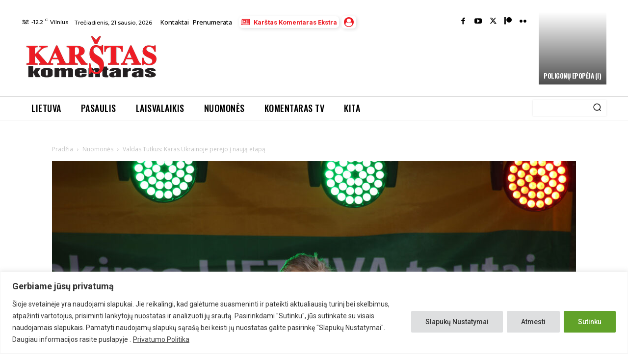

--- FILE ---
content_type: text/html; charset=UTF-8
request_url: https://www.komentaras.lt/featured/valdas-tutkus-karas-ukrainoje-perejo-i-nauja-etapa/77581/
body_size: 87335
content:
<!doctype html >
<!--[if IE 8]>    <html class="ie8" lang="en"> <![endif]-->
<!--[if IE 9]>    <html class="ie9" lang="en"> <![endif]-->
<!--[if gt IE 8]><!--> <html lang="lt-LT"> <!--<![endif]-->
<head>
    <title>Valdas Tutkus: Karas Ukrainoje perėjo į naują etapą - Karštas Komentaras</title>
    <meta charset="UTF-8" />
    <meta name="viewport" content="width=device-width, initial-scale=1.0">
    <link rel="pingback" href="https://www.komentaras.lt/xmlrpc.php" />
    <meta name='robots' content='index, follow, max-image-preview:large, max-snippet:-1, max-video-preview:-1' />
<link rel="icon" type="image/png" href="https://www.komentaras.lt/wp-content/uploads/2022/05/favicon.png"><link rel="apple-touch-icon" sizes="76x76" href="https://www.komentaras.lt/wp-content/uploads/2022/05/iOS-logo-76.png"/><link rel="apple-touch-icon" sizes="120x120" href="https://www.komentaras.lt/wp-content/uploads/2022/05/iOS-logo-120.png"/><link rel="apple-touch-icon" sizes="152x152" href="https://www.komentaras.lt/wp-content/uploads/2022/05/iOS-logo-152.png"/><link rel="apple-touch-icon" sizes="114x114" href="https://www.komentaras.lt/wp-content/uploads/2022/05/iOS-logo-114.png"/><link rel="apple-touch-icon" sizes="144x144" href="https://www.komentaras.lt/wp-content/uploads/2022/05/iOS-logo-144.png"/>            <script src="https://www.google.com/recaptcha/api.js?render=6Lfq-NMoAAAAAAIbTmMxd7_YRCsDFzYh-4BznHt_"></script>
   
	<!-- This site is optimized with the Yoast SEO plugin v26.6 - https://yoast.com/wordpress/plugins/seo/ -->
	<meta name="description" content="Buvęs Lietuvos kariuomenės vadas, atsargos gen.ltn. Valdas Tutkus mano, kad karas Ukrainoje perėjo į naują etapą" />
	<link rel="canonical" href="https://www.komentaras.lt/featured/valdas-tutkus-karas-ukrainoje-perejo-i-nauja-etapa/77581/" />
	<meta property="og:locale" content="lt_LT" />
	<meta property="og:type" content="article" />
	<meta property="og:title" content="Valdas Tutkus: Karas Ukrainoje perėjo į naują etapą - Karštas Komentaras" />
	<meta property="og:description" content="Buvęs Lietuvos kariuomenės vadas, atsargos gen.ltn. Valdas Tutkus mano, kad karas Ukrainoje perėjo į naują etapą" />
	<meta property="og:url" content="https://www.komentaras.lt/featured/valdas-tutkus-karas-ukrainoje-perejo-i-nauja-etapa/77581/" />
	<meta property="og:site_name" content="Karštas Komentaras" />
	<meta property="article:publisher" content="https://www.facebook.com/KomentarasLT" />
	<meta property="article:published_time" content="2022-09-21T15:35:49+00:00" />
	<meta property="og:image" content="https://www.komentaras.lt/wp-content/uploads/2022/09/Tutkus.jpg" />
	<meta property="og:image:width" content="1980" />
	<meta property="og:image:height" content="1320" />
	<meta property="og:image:type" content="image/jpeg" />
	<meta name="author" content="Karštas Komentaras" />
	<meta name="twitter:card" content="summary_large_image" />
	<meta name="twitter:creator" content="@komentarasLT" />
	<meta name="twitter:site" content="@komentarasLT" />
	<meta name="twitter:label1" content="Written by" />
	<meta name="twitter:data1" content="Karštas Komentaras" />
	<meta name="twitter:label2" content="Est. reading time" />
	<meta name="twitter:data2" content="1 minutė" />
	<script type="application/ld+json" class="yoast-schema-graph">{"@context":"https://schema.org","@graph":[{"@type":"Article","@id":"https://www.komentaras.lt/featured/valdas-tutkus-karas-ukrainoje-perejo-i-nauja-etapa/77581/#article","isPartOf":{"@id":"https://www.komentaras.lt/featured/valdas-tutkus-karas-ukrainoje-perejo-i-nauja-etapa/77581/"},"author":{"name":"Karštas Komentaras","@id":"https://www.komentaras.lt/#/schema/person/7b9e29ad7d1157b00950919fad3e5698"},"headline":"Valdas Tutkus: Karas Ukrainoje perėjo į naują etapą","datePublished":"2022-09-21T15:35:49+00:00","mainEntityOfPage":{"@id":"https://www.komentaras.lt/featured/valdas-tutkus-karas-ukrainoje-perejo-i-nauja-etapa/77581/"},"wordCount":224,"commentCount":0,"publisher":{"@id":"https://www.komentaras.lt/#organization"},"image":{"@id":"https://www.komentaras.lt/featured/valdas-tutkus-karas-ukrainoje-perejo-i-nauja-etapa/77581/#primaryimage"},"thumbnailUrl":"https://www.komentaras.lt/wp-content/uploads/2022/09/Tutkus.jpg","keywords":["generolas","karas Ukrainoje","Lietuvos kariuomenės vadas","mobilizacija","naujas etapas","Putinas","Rusijos Federacija","Valdas Tutkus"],"articleSection":["Featured","Nuomonės","Pasaulis"],"inLanguage":"lt-LT","potentialAction":[{"@type":"CommentAction","name":"Comment","target":["https://www.komentaras.lt/featured/valdas-tutkus-karas-ukrainoje-perejo-i-nauja-etapa/77581/#respond"]}]},{"@type":"WebPage","@id":"https://www.komentaras.lt/featured/valdas-tutkus-karas-ukrainoje-perejo-i-nauja-etapa/77581/","url":"https://www.komentaras.lt/featured/valdas-tutkus-karas-ukrainoje-perejo-i-nauja-etapa/77581/","name":"Valdas Tutkus: Karas Ukrainoje perėjo į naują etapą - Karštas Komentaras","isPartOf":{"@id":"https://www.komentaras.lt/#website"},"primaryImageOfPage":{"@id":"https://www.komentaras.lt/featured/valdas-tutkus-karas-ukrainoje-perejo-i-nauja-etapa/77581/#primaryimage"},"image":{"@id":"https://www.komentaras.lt/featured/valdas-tutkus-karas-ukrainoje-perejo-i-nauja-etapa/77581/#primaryimage"},"thumbnailUrl":"https://www.komentaras.lt/wp-content/uploads/2022/09/Tutkus.jpg","datePublished":"2022-09-21T15:35:49+00:00","description":"Buvęs Lietuvos kariuomenės vadas, atsargos gen.ltn. Valdas Tutkus mano, kad karas Ukrainoje perėjo į naują etapą","breadcrumb":{"@id":"https://www.komentaras.lt/featured/valdas-tutkus-karas-ukrainoje-perejo-i-nauja-etapa/77581/#breadcrumb"},"inLanguage":"lt-LT","potentialAction":[{"@type":"ReadAction","target":["https://www.komentaras.lt/featured/valdas-tutkus-karas-ukrainoje-perejo-i-nauja-etapa/77581/"]}]},{"@type":"ImageObject","inLanguage":"lt-LT","@id":"https://www.komentaras.lt/featured/valdas-tutkus-karas-ukrainoje-perejo-i-nauja-etapa/77581/#primaryimage","url":"https://www.komentaras.lt/wp-content/uploads/2022/09/Tutkus.jpg","contentUrl":"https://www.komentaras.lt/wp-content/uploads/2022/09/Tutkus.jpg","width":1980,"height":1320,"caption":"Valdas Tutkus. KK nuotr."},{"@type":"BreadcrumbList","@id":"https://www.komentaras.lt/featured/valdas-tutkus-karas-ukrainoje-perejo-i-nauja-etapa/77581/#breadcrumb","itemListElement":[{"@type":"ListItem","position":1,"name":"Home","item":"https://www.komentaras.lt/"},{"@type":"ListItem","position":2,"name":"Valdas Tutkus: Karas Ukrainoje perėjo į naują etapą"}]},{"@type":"WebSite","@id":"https://www.komentaras.lt/#website","url":"https://www.komentaras.lt/","name":"Karštas Komentaras","description":"Naujienų Portalas","publisher":{"@id":"https://www.komentaras.lt/#organization"},"potentialAction":[{"@type":"SearchAction","target":{"@type":"EntryPoint","urlTemplate":"https://www.komentaras.lt/?s={search_term_string}"},"query-input":{"@type":"PropertyValueSpecification","valueRequired":true,"valueName":"search_term_string"}}],"inLanguage":"lt-LT"},{"@type":"Organization","@id":"https://www.komentaras.lt/#organization","name":"Karštas Komentaras","url":"https://www.komentaras.lt/","logo":{"@type":"ImageObject","inLanguage":"lt-LT","@id":"https://www.komentaras.lt/#/schema/logo/image/","url":"https://www.komentaras.lt/wp-content/uploads/2022/05/logo-544.png","contentUrl":"https://www.komentaras.lt/wp-content/uploads/2022/05/logo-544.png","width":544,"height":181,"caption":"Karštas Komentaras"},"image":{"@id":"https://www.komentaras.lt/#/schema/logo/image/"},"sameAs":["https://www.facebook.com/KomentarasLT","https://x.com/komentarasLT","https://www.youtube.com/c/KomentarasTV"]},{"@type":"Person","@id":"https://www.komentaras.lt/#/schema/person/7b9e29ad7d1157b00950919fad3e5698","name":"Karštas Komentaras","sameAs":["https://www.komentaras.lt"],"url":"https://www.komentaras.lt/author/administratorius/"}]}</script>
	<!-- / Yoast SEO plugin. -->


<link rel='dns-prefetch' href='//fonts.googleapis.com' />
<link rel="alternate" type="application/rss+xml" title="Karštas Komentaras &raquo; Įrašų RSS srautas" href="https://www.komentaras.lt/feed/" />
<link rel="alternate" type="application/rss+xml" title="Karštas Komentaras &raquo; Komentarų RSS srautas" href="https://www.komentaras.lt/comments/feed/" />
<link rel="alternate" type="application/rss+xml" title="Karštas Komentaras &raquo; Įrašo „Valdas Tutkus: Karas Ukrainoje perėjo į naują etapą“ komentarų RSS srautas" href="https://www.komentaras.lt/featured/valdas-tutkus-karas-ukrainoje-perejo-i-nauja-etapa/77581/feed/" />
<link rel="alternate" title="oEmbed (JSON)" type="application/json+oembed" href="https://www.komentaras.lt/wp-json/oembed/1.0/embed?url=https%3A%2F%2Fwww.komentaras.lt%2Ffeatured%2Fvaldas-tutkus-karas-ukrainoje-perejo-i-nauja-etapa%2F77581%2F" />
<link rel="alternate" title="oEmbed (XML)" type="text/xml+oembed" href="https://www.komentaras.lt/wp-json/oembed/1.0/embed?url=https%3A%2F%2Fwww.komentaras.lt%2Ffeatured%2Fvaldas-tutkus-karas-ukrainoje-perejo-i-nauja-etapa%2F77581%2F&#038;format=xml" />
<style id='wp-img-auto-sizes-contain-inline-css' type='text/css'>
img:is([sizes=auto i],[sizes^="auto," i]){contain-intrinsic-size:3000px 1500px}
/*# sourceURL=wp-img-auto-sizes-contain-inline-css */
</style>
<style id='wp-emoji-styles-inline-css' type='text/css'>

	img.wp-smiley, img.emoji {
		display: inline !important;
		border: none !important;
		box-shadow: none !important;
		height: 1em !important;
		width: 1em !important;
		margin: 0 0.07em !important;
		vertical-align: -0.1em !important;
		background: none !important;
		padding: 0 !important;
	}
/*# sourceURL=wp-emoji-styles-inline-css */
</style>
<style id='wp-block-library-inline-css' type='text/css'>
:root{--wp-block-synced-color:#7a00df;--wp-block-synced-color--rgb:122,0,223;--wp-bound-block-color:var(--wp-block-synced-color);--wp-editor-canvas-background:#ddd;--wp-admin-theme-color:#007cba;--wp-admin-theme-color--rgb:0,124,186;--wp-admin-theme-color-darker-10:#006ba1;--wp-admin-theme-color-darker-10--rgb:0,107,160.5;--wp-admin-theme-color-darker-20:#005a87;--wp-admin-theme-color-darker-20--rgb:0,90,135;--wp-admin-border-width-focus:2px}@media (min-resolution:192dpi){:root{--wp-admin-border-width-focus:1.5px}}.wp-element-button{cursor:pointer}:root .has-very-light-gray-background-color{background-color:#eee}:root .has-very-dark-gray-background-color{background-color:#313131}:root .has-very-light-gray-color{color:#eee}:root .has-very-dark-gray-color{color:#313131}:root .has-vivid-green-cyan-to-vivid-cyan-blue-gradient-background{background:linear-gradient(135deg,#00d084,#0693e3)}:root .has-purple-crush-gradient-background{background:linear-gradient(135deg,#34e2e4,#4721fb 50%,#ab1dfe)}:root .has-hazy-dawn-gradient-background{background:linear-gradient(135deg,#faaca8,#dad0ec)}:root .has-subdued-olive-gradient-background{background:linear-gradient(135deg,#fafae1,#67a671)}:root .has-atomic-cream-gradient-background{background:linear-gradient(135deg,#fdd79a,#004a59)}:root .has-nightshade-gradient-background{background:linear-gradient(135deg,#330968,#31cdcf)}:root .has-midnight-gradient-background{background:linear-gradient(135deg,#020381,#2874fc)}:root{--wp--preset--font-size--normal:16px;--wp--preset--font-size--huge:42px}.has-regular-font-size{font-size:1em}.has-larger-font-size{font-size:2.625em}.has-normal-font-size{font-size:var(--wp--preset--font-size--normal)}.has-huge-font-size{font-size:var(--wp--preset--font-size--huge)}.has-text-align-center{text-align:center}.has-text-align-left{text-align:left}.has-text-align-right{text-align:right}.has-fit-text{white-space:nowrap!important}#end-resizable-editor-section{display:none}.aligncenter{clear:both}.items-justified-left{justify-content:flex-start}.items-justified-center{justify-content:center}.items-justified-right{justify-content:flex-end}.items-justified-space-between{justify-content:space-between}.screen-reader-text{border:0;clip-path:inset(50%);height:1px;margin:-1px;overflow:hidden;padding:0;position:absolute;width:1px;word-wrap:normal!important}.screen-reader-text:focus{background-color:#ddd;clip-path:none;color:#444;display:block;font-size:1em;height:auto;left:5px;line-height:normal;padding:15px 23px 14px;text-decoration:none;top:5px;width:auto;z-index:100000}html :where(.has-border-color){border-style:solid}html :where([style*=border-top-color]){border-top-style:solid}html :where([style*=border-right-color]){border-right-style:solid}html :where([style*=border-bottom-color]){border-bottom-style:solid}html :where([style*=border-left-color]){border-left-style:solid}html :where([style*=border-width]){border-style:solid}html :where([style*=border-top-width]){border-top-style:solid}html :where([style*=border-right-width]){border-right-style:solid}html :where([style*=border-bottom-width]){border-bottom-style:solid}html :where([style*=border-left-width]){border-left-style:solid}html :where(img[class*=wp-image-]){height:auto;max-width:100%}:where(figure){margin:0 0 1em}html :where(.is-position-sticky){--wp-admin--admin-bar--position-offset:var(--wp-admin--admin-bar--height,0px)}@media screen and (max-width:600px){html :where(.is-position-sticky){--wp-admin--admin-bar--position-offset:0px}}

/*# sourceURL=wp-block-library-inline-css */
</style><style id='global-styles-inline-css' type='text/css'>
:root{--wp--preset--aspect-ratio--square: 1;--wp--preset--aspect-ratio--4-3: 4/3;--wp--preset--aspect-ratio--3-4: 3/4;--wp--preset--aspect-ratio--3-2: 3/2;--wp--preset--aspect-ratio--2-3: 2/3;--wp--preset--aspect-ratio--16-9: 16/9;--wp--preset--aspect-ratio--9-16: 9/16;--wp--preset--color--black: #000000;--wp--preset--color--cyan-bluish-gray: #abb8c3;--wp--preset--color--white: #ffffff;--wp--preset--color--pale-pink: #f78da7;--wp--preset--color--vivid-red: #cf2e2e;--wp--preset--color--luminous-vivid-orange: #ff6900;--wp--preset--color--luminous-vivid-amber: #fcb900;--wp--preset--color--light-green-cyan: #7bdcb5;--wp--preset--color--vivid-green-cyan: #00d084;--wp--preset--color--pale-cyan-blue: #8ed1fc;--wp--preset--color--vivid-cyan-blue: #0693e3;--wp--preset--color--vivid-purple: #9b51e0;--wp--preset--gradient--vivid-cyan-blue-to-vivid-purple: linear-gradient(135deg,rgb(6,147,227) 0%,rgb(155,81,224) 100%);--wp--preset--gradient--light-green-cyan-to-vivid-green-cyan: linear-gradient(135deg,rgb(122,220,180) 0%,rgb(0,208,130) 100%);--wp--preset--gradient--luminous-vivid-amber-to-luminous-vivid-orange: linear-gradient(135deg,rgb(252,185,0) 0%,rgb(255,105,0) 100%);--wp--preset--gradient--luminous-vivid-orange-to-vivid-red: linear-gradient(135deg,rgb(255,105,0) 0%,rgb(207,46,46) 100%);--wp--preset--gradient--very-light-gray-to-cyan-bluish-gray: linear-gradient(135deg,rgb(238,238,238) 0%,rgb(169,184,195) 100%);--wp--preset--gradient--cool-to-warm-spectrum: linear-gradient(135deg,rgb(74,234,220) 0%,rgb(151,120,209) 20%,rgb(207,42,186) 40%,rgb(238,44,130) 60%,rgb(251,105,98) 80%,rgb(254,248,76) 100%);--wp--preset--gradient--blush-light-purple: linear-gradient(135deg,rgb(255,206,236) 0%,rgb(152,150,240) 100%);--wp--preset--gradient--blush-bordeaux: linear-gradient(135deg,rgb(254,205,165) 0%,rgb(254,45,45) 50%,rgb(107,0,62) 100%);--wp--preset--gradient--luminous-dusk: linear-gradient(135deg,rgb(255,203,112) 0%,rgb(199,81,192) 50%,rgb(65,88,208) 100%);--wp--preset--gradient--pale-ocean: linear-gradient(135deg,rgb(255,245,203) 0%,rgb(182,227,212) 50%,rgb(51,167,181) 100%);--wp--preset--gradient--electric-grass: linear-gradient(135deg,rgb(202,248,128) 0%,rgb(113,206,126) 100%);--wp--preset--gradient--midnight: linear-gradient(135deg,rgb(2,3,129) 0%,rgb(40,116,252) 100%);--wp--preset--font-size--small: 11px;--wp--preset--font-size--medium: 20px;--wp--preset--font-size--large: 32px;--wp--preset--font-size--x-large: 42px;--wp--preset--font-size--regular: 15px;--wp--preset--font-size--larger: 50px;--wp--preset--spacing--20: 0.44rem;--wp--preset--spacing--30: 0.67rem;--wp--preset--spacing--40: 1rem;--wp--preset--spacing--50: 1.5rem;--wp--preset--spacing--60: 2.25rem;--wp--preset--spacing--70: 3.38rem;--wp--preset--spacing--80: 5.06rem;--wp--preset--shadow--natural: 6px 6px 9px rgba(0, 0, 0, 0.2);--wp--preset--shadow--deep: 12px 12px 50px rgba(0, 0, 0, 0.4);--wp--preset--shadow--sharp: 6px 6px 0px rgba(0, 0, 0, 0.2);--wp--preset--shadow--outlined: 6px 6px 0px -3px rgb(255, 255, 255), 6px 6px rgb(0, 0, 0);--wp--preset--shadow--crisp: 6px 6px 0px rgb(0, 0, 0);}:where(.is-layout-flex){gap: 0.5em;}:where(.is-layout-grid){gap: 0.5em;}body .is-layout-flex{display: flex;}.is-layout-flex{flex-wrap: wrap;align-items: center;}.is-layout-flex > :is(*, div){margin: 0;}body .is-layout-grid{display: grid;}.is-layout-grid > :is(*, div){margin: 0;}:where(.wp-block-columns.is-layout-flex){gap: 2em;}:where(.wp-block-columns.is-layout-grid){gap: 2em;}:where(.wp-block-post-template.is-layout-flex){gap: 1.25em;}:where(.wp-block-post-template.is-layout-grid){gap: 1.25em;}.has-black-color{color: var(--wp--preset--color--black) !important;}.has-cyan-bluish-gray-color{color: var(--wp--preset--color--cyan-bluish-gray) !important;}.has-white-color{color: var(--wp--preset--color--white) !important;}.has-pale-pink-color{color: var(--wp--preset--color--pale-pink) !important;}.has-vivid-red-color{color: var(--wp--preset--color--vivid-red) !important;}.has-luminous-vivid-orange-color{color: var(--wp--preset--color--luminous-vivid-orange) !important;}.has-luminous-vivid-amber-color{color: var(--wp--preset--color--luminous-vivid-amber) !important;}.has-light-green-cyan-color{color: var(--wp--preset--color--light-green-cyan) !important;}.has-vivid-green-cyan-color{color: var(--wp--preset--color--vivid-green-cyan) !important;}.has-pale-cyan-blue-color{color: var(--wp--preset--color--pale-cyan-blue) !important;}.has-vivid-cyan-blue-color{color: var(--wp--preset--color--vivid-cyan-blue) !important;}.has-vivid-purple-color{color: var(--wp--preset--color--vivid-purple) !important;}.has-black-background-color{background-color: var(--wp--preset--color--black) !important;}.has-cyan-bluish-gray-background-color{background-color: var(--wp--preset--color--cyan-bluish-gray) !important;}.has-white-background-color{background-color: var(--wp--preset--color--white) !important;}.has-pale-pink-background-color{background-color: var(--wp--preset--color--pale-pink) !important;}.has-vivid-red-background-color{background-color: var(--wp--preset--color--vivid-red) !important;}.has-luminous-vivid-orange-background-color{background-color: var(--wp--preset--color--luminous-vivid-orange) !important;}.has-luminous-vivid-amber-background-color{background-color: var(--wp--preset--color--luminous-vivid-amber) !important;}.has-light-green-cyan-background-color{background-color: var(--wp--preset--color--light-green-cyan) !important;}.has-vivid-green-cyan-background-color{background-color: var(--wp--preset--color--vivid-green-cyan) !important;}.has-pale-cyan-blue-background-color{background-color: var(--wp--preset--color--pale-cyan-blue) !important;}.has-vivid-cyan-blue-background-color{background-color: var(--wp--preset--color--vivid-cyan-blue) !important;}.has-vivid-purple-background-color{background-color: var(--wp--preset--color--vivid-purple) !important;}.has-black-border-color{border-color: var(--wp--preset--color--black) !important;}.has-cyan-bluish-gray-border-color{border-color: var(--wp--preset--color--cyan-bluish-gray) !important;}.has-white-border-color{border-color: var(--wp--preset--color--white) !important;}.has-pale-pink-border-color{border-color: var(--wp--preset--color--pale-pink) !important;}.has-vivid-red-border-color{border-color: var(--wp--preset--color--vivid-red) !important;}.has-luminous-vivid-orange-border-color{border-color: var(--wp--preset--color--luminous-vivid-orange) !important;}.has-luminous-vivid-amber-border-color{border-color: var(--wp--preset--color--luminous-vivid-amber) !important;}.has-light-green-cyan-border-color{border-color: var(--wp--preset--color--light-green-cyan) !important;}.has-vivid-green-cyan-border-color{border-color: var(--wp--preset--color--vivid-green-cyan) !important;}.has-pale-cyan-blue-border-color{border-color: var(--wp--preset--color--pale-cyan-blue) !important;}.has-vivid-cyan-blue-border-color{border-color: var(--wp--preset--color--vivid-cyan-blue) !important;}.has-vivid-purple-border-color{border-color: var(--wp--preset--color--vivid-purple) !important;}.has-vivid-cyan-blue-to-vivid-purple-gradient-background{background: var(--wp--preset--gradient--vivid-cyan-blue-to-vivid-purple) !important;}.has-light-green-cyan-to-vivid-green-cyan-gradient-background{background: var(--wp--preset--gradient--light-green-cyan-to-vivid-green-cyan) !important;}.has-luminous-vivid-amber-to-luminous-vivid-orange-gradient-background{background: var(--wp--preset--gradient--luminous-vivid-amber-to-luminous-vivid-orange) !important;}.has-luminous-vivid-orange-to-vivid-red-gradient-background{background: var(--wp--preset--gradient--luminous-vivid-orange-to-vivid-red) !important;}.has-very-light-gray-to-cyan-bluish-gray-gradient-background{background: var(--wp--preset--gradient--very-light-gray-to-cyan-bluish-gray) !important;}.has-cool-to-warm-spectrum-gradient-background{background: var(--wp--preset--gradient--cool-to-warm-spectrum) !important;}.has-blush-light-purple-gradient-background{background: var(--wp--preset--gradient--blush-light-purple) !important;}.has-blush-bordeaux-gradient-background{background: var(--wp--preset--gradient--blush-bordeaux) !important;}.has-luminous-dusk-gradient-background{background: var(--wp--preset--gradient--luminous-dusk) !important;}.has-pale-ocean-gradient-background{background: var(--wp--preset--gradient--pale-ocean) !important;}.has-electric-grass-gradient-background{background: var(--wp--preset--gradient--electric-grass) !important;}.has-midnight-gradient-background{background: var(--wp--preset--gradient--midnight) !important;}.has-small-font-size{font-size: var(--wp--preset--font-size--small) !important;}.has-medium-font-size{font-size: var(--wp--preset--font-size--medium) !important;}.has-large-font-size{font-size: var(--wp--preset--font-size--large) !important;}.has-x-large-font-size{font-size: var(--wp--preset--font-size--x-large) !important;}
/*# sourceURL=global-styles-inline-css */
</style>

<style id='classic-theme-styles-inline-css' type='text/css'>
/*! This file is auto-generated */
.wp-block-button__link{color:#fff;background-color:#32373c;border-radius:9999px;box-shadow:none;text-decoration:none;padding:calc(.667em + 2px) calc(1.333em + 2px);font-size:1.125em}.wp-block-file__button{background:#32373c;color:#fff;text-decoration:none}
/*# sourceURL=/wp-includes/css/classic-themes.min.css */
</style>
<style id='age-gate-custom-inline-css' type='text/css'>
:root{--ag-background-color: rgba(0,0,0,0.8);--ag-background-image-position: center center;--ag-background-image-opacity: 1;--ag-form-background: rgba(255,255,255,0.4);--ag-text-color: #000000;--ag-blur: 8px;}
/*# sourceURL=age-gate-custom-inline-css */
</style>
<link rel='stylesheet' id='age-gate-css' href='https://www.komentaras.lt/wp-content/plugins/age-gate/dist/main.css?ver=3.7.2' type='text/css' media='all' />
<style id='age-gate-options-inline-css' type='text/css'>
:root{--ag-background-color: rgba(0,0,0,0.8);--ag-background-image-position: center center;--ag-background-image-opacity: 1;--ag-form-background: rgba(255,255,255,0.4);--ag-text-color: #000000;--ag-blur: 8px;}
/*# sourceURL=age-gate-options-inline-css */
</style>
<link rel='stylesheet' id='td-plugin-newsletter-css' href='https://www.komentaras.lt/wp-content/plugins/td-newsletter/style.css?ver=12.7.3' type='text/css' media='all' />
<link rel='stylesheet' id='td-plugin-multi-purpose-css' href='https://www.komentaras.lt/wp-content/plugins/td-composer/td-multi-purpose/style.css?ver=7cd248d7ca13c255207c3f8b916c3f00' type='text/css' media='all' />
<link rel='stylesheet' id='google-fonts-style-css' href='https://fonts.googleapis.com/css?family=Montserrat%3A400%2C500%7COswald%3A400%2C500%7COpen+Sans%3A400%2C600%2C700%2C500%7CMerriweather+Sans%3A400%2C500%7CRoboto+Condensed%3A400%2C500%7CRoboto%3A400%2C600%2C700%2C500%7COswald%3A600%2C700%2C500%2C400%7CMontserrat%3A400%2C500%7COpen+Sans%3A500%2C400%7CMerriweather+Sans%3A400%7CRoboto+Condensed%3A700%2C400&#038;display=swap&#038;ver=12.7.3' type='text/css' media='all' />
<link rel='stylesheet' id='tds-front-css' href='https://www.komentaras.lt/wp-content/plugins/td-subscription/assets/css/tds-front.css?ver=1.7.3' type='text/css' media='all' />
<link rel='stylesheet' id='font_awesome-css' href='https://www.komentaras.lt/wp-content/plugins/td-composer/assets/fonts/font-awesome/font-awesome.css?ver=7cd248d7ca13c255207c3f8b916c3f00' type='text/css' media='all' />
<link rel='stylesheet' id='td-theme-css' href='https://www.komentaras.lt/wp-content/themes/Newspaper/style.css?ver=12.7.3' type='text/css' media='all' />
<style id='td-theme-inline-css' type='text/css'>@media (max-width:767px){.td-header-desktop-wrap{display:none}}@media (min-width:767px){.td-header-mobile-wrap{display:none}}</style>
<link rel='stylesheet' id='td-legacy-framework-front-style-css' href='https://www.komentaras.lt/wp-content/plugins/td-composer/legacy/Newspaper/assets/css/td_legacy_main.css?ver=7cd248d7ca13c255207c3f8b916c3f00' type='text/css' media='all' />
<link rel='stylesheet' id='td-standard-pack-framework-front-style-css' href='https://www.komentaras.lt/wp-content/plugins/td-standard-pack/Newspaper/assets/css/td_standard_pack_main.css?ver=c12e6da63ed2f212e87e44e5e9b9a302' type='text/css' media='all' />
<link rel='stylesheet' id='tdb_style_cloud_templates_front-css' href='https://www.komentaras.lt/wp-content/plugins/td-cloud-library/assets/css/tdb_main.css?ver=6127d3b6131f900b2e62bb855b13dc3b' type='text/css' media='all' />
<script type="text/javascript" id="cookie-law-info-js-extra">
/* <![CDATA[ */
var _ckyConfig = {"_ipData":[],"_assetsURL":"https://www.komentaras.lt/wp-content/plugins/cookie-law-info/lite/frontend/images/","_publicURL":"https://www.komentaras.lt","_expiry":"365","_categories":[{"name":"B\u016btinieji slapukai","slug":"necessary","isNecessary":true,"ccpaDoNotSell":true,"cookies":[{"cookieID":"cookielawinfo-checkbox-others","domain":"","provider":""},{"cookieID":"cookielawinfo-checkbox-analytics","domain":"","provider":""},{"cookieID":"cookielawinfo-checkbox-performance","domain":"","provider":""},{"cookieID":"cookielawinfo-checkbox-functional","domain":"","provider":""},{"cookieID":"cookielawinfo-checkbox-necessary","domain":"","provider":""},{"cookieID":"viewed_cookie_policy","domain":"","provider":""}],"active":true,"defaultConsent":{"gdpr":true,"ccpa":true}},{"name":"Funkciniai slapukai","slug":"functional","isNecessary":false,"ccpaDoNotSell":true,"cookies":[{"cookieID":"na_sc_e","domain":"","provider":""},{"cookieID":"na_srp","domain":"","provider":""},{"cookieID":"na_sr","domain":"","provider":""},{"cookieID":"na_rn","domain":"","provider":""},{"cookieID":"ouid","domain":"","provider":""},{"cookieID":"na_id","domain":"","provider":""},{"cookieID":"na_tc","domain":"","provider":""}],"active":true,"defaultConsent":{"gdpr":false,"ccpa":false}},{"name":"Na\u0161umo slapukai","slug":"performance","isNecessary":false,"ccpaDoNotSell":true,"cookies":[{"cookieID":"d","domain":"","provider":""}],"active":true,"defaultConsent":{"gdpr":false,"ccpa":false}},{"name":"Statistiniai slapukai","slug":"analytics","isNecessary":false,"ccpaDoNotSell":true,"cookies":[{"cookieID":"CONSENT","domain":"","provider":""},{"cookieID":"ANON_ID","domain":"","provider":""},{"cookieID":"u","domain":"","provider":""},{"cookieID":"uid","domain":"","provider":""},{"cookieID":"__gads","domain":"","provider":""}],"active":true,"defaultConsent":{"gdpr":false,"ccpa":false}},{"name":"Reklaminiai slapukai","slug":"advertisement","isNecessary":false,"ccpaDoNotSell":true,"cookies":[{"cookieID":"suid_legacy","domain":"","provider":""},{"cookieID":"uuid2","domain":"","provider":""},{"cookieID":"ANON_ID_old","domain":"","provider":""},{"cookieID":"IDSYNC","domain":"","provider":""},{"cookieID":"ljt_reader","domain":"","provider":""},{"cookieID":"_rxuuid","domain":"","provider":""},{"cookieID":"tluid","domain":"","provider":""},{"cookieID":"KADUSERCOOKIE","domain":"","provider":""},{"cookieID":"KTPCACOOKIE","domain":"","provider":""},{"cookieID":"ab","domain":"","provider":""},{"cookieID":"DSID","domain":"","provider":""},{"cookieID":"pxrc","domain":"","provider":""},{"cookieID":"rlas3","domain":"","provider":""},{"cookieID":"CMPRO","domain":"","provider":""},{"cookieID":"CMPS","domain":"","provider":""},{"cookieID":"CMID","domain":"","provider":""},{"cookieID":"mc","domain":"","provider":""},{"cookieID":"uuid","domain":"","provider":""},{"cookieID":"yt-remote-connected-devices","domain":"","provider":""},{"cookieID":"yt-remote-device-id","domain":"","provider":""},{"cookieID":"VISITOR_INFO1_LIVE","domain":"","provider":""},{"cookieID":"YSC","domain":"","provider":""},{"cookieID":"IDE","domain":"","provider":""},{"cookieID":"test_cookie","domain":"","provider":""}],"active":true,"defaultConsent":{"gdpr":false,"ccpa":false}},{"name":"Kiti slapukai","slug":"others","isNecessary":false,"ccpaDoNotSell":true,"cookies":[{"cookieID":"suid","domain":"","provider":""},{"cookieID":"C","domain":"","provider":""},{"cookieID":"A3","domain":"","provider":""},{"cookieID":"cid_6b50456ab8154942aac53f793eff58d5","domain":"","provider":""},{"cookieID":"gid_CAESEE7eMuotxgandTtgRU_t4vc","domain":"","provider":""},{"cookieID":"CMTS","domain":"","provider":""}],"active":true,"defaultConsent":{"gdpr":false,"ccpa":false}}],"_activeLaw":"gdpr","_rootDomain":"","_block":"1","_showBanner":"1","_bannerConfig":{"settings":{"type":"banner","preferenceCenterType":"popup","position":"bottom","applicableLaw":"gdpr"},"behaviours":{"reloadBannerOnAccept":false,"loadAnalyticsByDefault":false,"animations":{"onLoad":"animate","onHide":"sticky"}},"config":{"revisitConsent":{"status":false,"tag":"revisit-consent","position":"bottom-right","meta":{"url":"#"},"styles":{"background-color":"#0056A7"},"elements":{"title":{"type":"text","tag":"revisit-consent-title","status":true,"styles":{"color":"#0056a7"}}}},"preferenceCenter":{"toggle":{"status":true,"tag":"detail-category-toggle","type":"toggle","states":{"active":{"styles":{"background-color":"#1863DC"}},"inactive":{"styles":{"background-color":"#D0D5D2"}}}}},"categoryPreview":{"status":false,"toggle":{"status":true,"tag":"detail-category-preview-toggle","type":"toggle","states":{"active":{"styles":{"background-color":"#1863DC"}},"inactive":{"styles":{"background-color":"#D0D5D2"}}}}},"videoPlaceholder":{"status":true,"styles":{"background-color":"#000000","border-color":"#000000","color":"#ffffff"}},"readMore":{"status":true,"tag":"readmore-button","type":"link","meta":{"noFollow":true,"newTab":true},"styles":{"color":"#444","background-color":"transparent","border-color":"transparent"}},"showMore":{"status":true,"tag":"show-desc-button","type":"button","styles":{"color":"#1863DC"}},"showLess":{"status":true,"tag":"hide-desc-button","type":"button","styles":{"color":"#1863DC"}},"alwaysActive":{"status":true,"tag":"always-active","styles":{"color":"#008000"}},"manualLinks":{"status":true,"tag":"manual-links","type":"link","styles":{"color":"#1863DC"}},"auditTable":{"status":true},"optOption":{"status":true,"toggle":{"status":true,"tag":"optout-option-toggle","type":"toggle","states":{"active":{"styles":{"background-color":"#1863dc"}},"inactive":{"styles":{"background-color":"#FFFFFF"}}}}}}},"_version":"3.3.8","_logConsent":"1","_tags":[{"tag":"accept-button","styles":{"color":"#fff","background-color":"#61a229","border-color":"#61a229"}},{"tag":"reject-button","styles":{"color":"#333333","background-color":"#dedfe0","border-color":"#dedfe0"}},{"tag":"settings-button","styles":{"color":"#333333","background-color":"#dedfe0","border-color":"#dedfe0"}},{"tag":"readmore-button","styles":{"color":"#444","background-color":"transparent","border-color":"transparent"}},{"tag":"donotsell-button","styles":{"color":"#333333","background-color":"","border-color":""}},{"tag":"show-desc-button","styles":{"color":"#1863DC"}},{"tag":"hide-desc-button","styles":{"color":"#1863DC"}},{"tag":"cky-always-active","styles":[]},{"tag":"cky-link","styles":[]},{"tag":"accept-button","styles":{"color":"#fff","background-color":"#61a229","border-color":"#61a229"}},{"tag":"revisit-consent","styles":{"background-color":"#0056A7"}}],"_shortCodes":[{"key":"cky_readmore","content":"\u003Ca href=\"/privatumo-politika\" class=\"cky-policy\" aria-label=\"Privatumo Politika\" target=\"_blank\" rel=\"noopener\" data-cky-tag=\"readmore-button\"\u003EPrivatumo Politika\u003C/a\u003E","tag":"readmore-button","status":true,"attributes":{"rel":"nofollow","target":"_blank"}},{"key":"cky_show_desc","content":"\u003Cbutton class=\"cky-show-desc-btn\" data-cky-tag=\"show-desc-button\" aria-label=\"Rodyti daugiau\"\u003ERodyti daugiau\u003C/button\u003E","tag":"show-desc-button","status":true,"attributes":[]},{"key":"cky_hide_desc","content":"\u003Cbutton class=\"cky-show-desc-btn\" data-cky-tag=\"hide-desc-button\" aria-label=\"Rodyti ma\u017eiau\"\u003ERodyti ma\u017eiau\u003C/button\u003E","tag":"hide-desc-button","status":true,"attributes":[]},{"key":"cky_optout_show_desc","content":"[cky_optout_show_desc]","tag":"optout-show-desc-button","status":true,"attributes":[]},{"key":"cky_optout_hide_desc","content":"[cky_optout_hide_desc]","tag":"optout-hide-desc-button","status":true,"attributes":[]},{"key":"cky_category_toggle_label","content":"[cky_{{status}}_category_label] [cky_preference_{{category_slug}}_title]","tag":"","status":true,"attributes":[]},{"key":"cky_enable_category_label","content":"Enable","tag":"","status":true,"attributes":[]},{"key":"cky_disable_category_label","content":"Disable","tag":"","status":true,"attributes":[]},{"key":"cky_video_placeholder","content":"\u003Cdiv class=\"video-placeholder-normal\" data-cky-tag=\"video-placeholder\" id=\"[UNIQUEID]\"\u003E\u003Cp class=\"video-placeholder-text-normal\" data-cky-tag=\"placeholder-title\"\u003ENor\u0117dami pasiekti \u0161\u012f turin\u012f, sutikite su slapukais\u003C/p\u003E\u003C/div\u003E","tag":"","status":true,"attributes":[]},{"key":"cky_enable_optout_label","content":"Enable","tag":"","status":true,"attributes":[]},{"key":"cky_disable_optout_label","content":"Disable","tag":"","status":true,"attributes":[]},{"key":"cky_optout_toggle_label","content":"[cky_{{status}}_optout_label] [cky_optout_option_title]","tag":"","status":true,"attributes":[]},{"key":"cky_optout_option_title","content":"Do Not Sell or Share My Personal Information","tag":"","status":true,"attributes":[]},{"key":"cky_optout_close_label","content":"Close","tag":"","status":true,"attributes":[]},{"key":"cky_preference_close_label","content":"Close","tag":"","status":true,"attributes":[]}],"_rtl":"","_language":"lt","_providersToBlock":[]};
var _ckyStyles = {"css":".cky-overlay{background: #000000; opacity: 0.4; position: fixed; top: 0; left: 0; width: 100%; height: 100%; z-index: 99999999;}.cky-hide{display: none;}.cky-btn-revisit-wrapper{display: flex; align-items: center; justify-content: center; background: #0056a7; width: 45px; height: 45px; border-radius: 50%; position: fixed; z-index: 999999; cursor: pointer;}.cky-revisit-bottom-left{bottom: 15px; left: 15px;}.cky-revisit-bottom-right{bottom: 15px; right: 15px;}.cky-btn-revisit-wrapper .cky-btn-revisit{display: flex; align-items: center; justify-content: center; background: none; border: none; cursor: pointer; position: relative; margin: 0; padding: 0;}.cky-btn-revisit-wrapper .cky-btn-revisit img{max-width: fit-content; margin: 0; height: 30px; width: 30px;}.cky-revisit-bottom-left:hover::before{content: attr(data-tooltip); position: absolute; background: #4e4b66; color: #ffffff; left: calc(100% + 7px); font-size: 12px; line-height: 16px; width: max-content; padding: 4px 8px; border-radius: 4px;}.cky-revisit-bottom-left:hover::after{position: absolute; content: \"\"; border: 5px solid transparent; left: calc(100% + 2px); border-left-width: 0; border-right-color: #4e4b66;}.cky-revisit-bottom-right:hover::before{content: attr(data-tooltip); position: absolute; background: #4e4b66; color: #ffffff; right: calc(100% + 7px); font-size: 12px; line-height: 16px; width: max-content; padding: 4px 8px; border-radius: 4px;}.cky-revisit-bottom-right:hover::after{position: absolute; content: \"\"; border: 5px solid transparent; right: calc(100% + 2px); border-right-width: 0; border-left-color: #4e4b66;}.cky-revisit-hide{display: none;}.cky-consent-container{position: fixed; width: 100%; box-sizing: border-box; z-index: 9999999;}.cky-consent-container .cky-consent-bar{background: #ffffff; border: 1px solid; padding: 16.5px 24px; box-shadow: 0 -1px 10px 0 #acabab4d;}.cky-banner-bottom{bottom: 0; left: 0;}.cky-banner-top{top: 0; left: 0;}.cky-custom-brand-logo-wrapper .cky-custom-brand-logo{width: 100px; height: auto; margin: 0 0 12px 0;}.cky-notice .cky-title{color: #212121; font-weight: 700; font-size: 18px; line-height: 24px; margin: 0 0 12px 0;}.cky-notice-group{display: flex; justify-content: space-between; align-items: center; font-size: 14px; line-height: 24px; font-weight: 400;}.cky-notice-des *,.cky-preference-content-wrapper *,.cky-accordion-header-des *,.cky-gpc-wrapper .cky-gpc-desc *{font-size: 14px;}.cky-notice-des{color: #212121; font-size: 14px; line-height: 24px; font-weight: 400;}.cky-notice-des img{height: 25px; width: 25px;}.cky-consent-bar .cky-notice-des p,.cky-gpc-wrapper .cky-gpc-desc p,.cky-preference-body-wrapper .cky-preference-content-wrapper p,.cky-accordion-header-wrapper .cky-accordion-header-des p,.cky-cookie-des-table li div:last-child p{color: inherit; margin-top: 0; overflow-wrap: break-word;}.cky-notice-des P:last-child,.cky-preference-content-wrapper p:last-child,.cky-cookie-des-table li div:last-child p:last-child,.cky-gpc-wrapper .cky-gpc-desc p:last-child{margin-bottom: 0;}.cky-notice-des a.cky-policy,.cky-notice-des button.cky-policy{font-size: 14px; color: #1863dc; white-space: nowrap; cursor: pointer; background: transparent; border: 1px solid; text-decoration: underline;}.cky-notice-des button.cky-policy{padding: 0;}.cky-notice-des a.cky-policy:focus-visible,.cky-notice-des button.cky-policy:focus-visible,.cky-preference-content-wrapper .cky-show-desc-btn:focus-visible,.cky-accordion-header .cky-accordion-btn:focus-visible,.cky-preference-header .cky-btn-close:focus-visible,.cky-switch input[type=\"checkbox\"]:focus-visible,.cky-footer-wrapper a:focus-visible,.cky-btn:focus-visible{outline: 2px solid #1863dc; outline-offset: 2px;}.cky-btn:focus:not(:focus-visible),.cky-accordion-header .cky-accordion-btn:focus:not(:focus-visible),.cky-preference-content-wrapper .cky-show-desc-btn:focus:not(:focus-visible),.cky-btn-revisit-wrapper .cky-btn-revisit:focus:not(:focus-visible),.cky-preference-header .cky-btn-close:focus:not(:focus-visible),.cky-consent-bar .cky-banner-btn-close:focus:not(:focus-visible){outline: 0;}button.cky-show-desc-btn:not(:hover):not(:active){color: #1863dc; background: transparent;}button.cky-accordion-btn:not(:hover):not(:active),button.cky-banner-btn-close:not(:hover):not(:active),button.cky-btn-close:not(:hover):not(:active),button.cky-btn-revisit:not(:hover):not(:active){background: transparent;}.cky-consent-bar button:hover,.cky-modal.cky-modal-open button:hover,.cky-consent-bar button:focus,.cky-modal.cky-modal-open button:focus{text-decoration: none;}.cky-notice-btn-wrapper{display: flex; justify-content: center; align-items: center; margin-left: 15px;}.cky-notice-btn-wrapper .cky-btn{text-shadow: none; box-shadow: none;}.cky-btn{font-size: 14px; font-family: inherit; line-height: 24px; padding: 8px 27px; font-weight: 500; margin: 0 8px 0 0; border-radius: 2px; white-space: nowrap; cursor: pointer; text-align: center; text-transform: none; min-height: 0;}.cky-btn:hover{opacity: 0.8;}.cky-btn-customize{color: #1863dc; background: transparent; border: 2px solid #1863dc;}.cky-btn-reject{color: #1863dc; background: transparent; border: 2px solid #1863dc;}.cky-btn-accept{background: #1863dc; color: #ffffff; border: 2px solid #1863dc;}.cky-btn:last-child{margin-right: 0;}@media (max-width: 768px){.cky-notice-group{display: block;}.cky-notice-btn-wrapper{margin-left: 0;}.cky-notice-btn-wrapper .cky-btn{flex: auto; max-width: 100%; margin-top: 10px; white-space: unset;}}@media (max-width: 576px){.cky-notice-btn-wrapper{flex-direction: column;}.cky-custom-brand-logo-wrapper, .cky-notice .cky-title, .cky-notice-des, .cky-notice-btn-wrapper{padding: 0 28px;}.cky-consent-container .cky-consent-bar{padding: 16.5px 0;}.cky-notice-des{max-height: 40vh; overflow-y: scroll;}.cky-notice-btn-wrapper .cky-btn{width: 100%; padding: 8px; margin-right: 0;}.cky-notice-btn-wrapper .cky-btn-accept{order: 1;}.cky-notice-btn-wrapper .cky-btn-reject{order: 3;}.cky-notice-btn-wrapper .cky-btn-customize{order: 2;}}@media (max-width: 425px){.cky-custom-brand-logo-wrapper, .cky-notice .cky-title, .cky-notice-des, .cky-notice-btn-wrapper{padding: 0 24px;}.cky-notice-btn-wrapper{flex-direction: column;}.cky-btn{width: 100%; margin: 10px 0 0 0;}.cky-notice-btn-wrapper .cky-btn-customize{order: 2;}.cky-notice-btn-wrapper .cky-btn-reject{order: 3;}.cky-notice-btn-wrapper .cky-btn-accept{order: 1; margin-top: 16px;}}@media (max-width: 352px){.cky-notice .cky-title{font-size: 16px;}.cky-notice-des *{font-size: 12px;}.cky-notice-des, .cky-btn{font-size: 12px;}}.cky-modal.cky-modal-open{display: flex; visibility: visible; -webkit-transform: translate(-50%, -50%); -moz-transform: translate(-50%, -50%); -ms-transform: translate(-50%, -50%); -o-transform: translate(-50%, -50%); transform: translate(-50%, -50%); top: 50%; left: 50%; transition: all 1s ease;}.cky-modal{box-shadow: 0 32px 68px rgba(0, 0, 0, 0.3); margin: 0 auto; position: fixed; max-width: 100%; background: #ffffff; top: 50%; box-sizing: border-box; border-radius: 6px; z-index: 999999999; color: #212121; -webkit-transform: translate(-50%, 100%); -moz-transform: translate(-50%, 100%); -ms-transform: translate(-50%, 100%); -o-transform: translate(-50%, 100%); transform: translate(-50%, 100%); visibility: hidden; transition: all 0s ease;}.cky-preference-center{max-height: 79vh; overflow: hidden; width: 845px; overflow: hidden; flex: 1 1 0; display: flex; flex-direction: column; border-radius: 6px;}.cky-preference-header{display: flex; align-items: center; justify-content: space-between; padding: 22px 24px; border-bottom: 1px solid;}.cky-preference-header .cky-preference-title{font-size: 18px; font-weight: 700; line-height: 24px;}.cky-preference-header .cky-btn-close{margin: 0; cursor: pointer; vertical-align: middle; padding: 0; background: none; border: none; width: auto; height: auto; min-height: 0; line-height: 0; text-shadow: none; box-shadow: none;}.cky-preference-header .cky-btn-close img{margin: 0; height: 10px; width: 10px;}.cky-preference-body-wrapper{padding: 0 24px; flex: 1; overflow: auto; box-sizing: border-box;}.cky-preference-content-wrapper,.cky-gpc-wrapper .cky-gpc-desc{font-size: 14px; line-height: 24px; font-weight: 400; padding: 12px 0;}.cky-preference-content-wrapper{border-bottom: 1px solid;}.cky-preference-content-wrapper img{height: 25px; width: 25px;}.cky-preference-content-wrapper .cky-show-desc-btn{font-size: 14px; font-family: inherit; color: #1863dc; text-decoration: none; line-height: 24px; padding: 0; margin: 0; white-space: nowrap; cursor: pointer; background: transparent; border-color: transparent; text-transform: none; min-height: 0; text-shadow: none; box-shadow: none;}.cky-accordion-wrapper{margin-bottom: 10px;}.cky-accordion{border-bottom: 1px solid;}.cky-accordion:last-child{border-bottom: none;}.cky-accordion .cky-accordion-item{display: flex; margin-top: 10px;}.cky-accordion .cky-accordion-body{display: none;}.cky-accordion.cky-accordion-active .cky-accordion-body{display: block; padding: 0 22px; margin-bottom: 16px;}.cky-accordion-header-wrapper{cursor: pointer; width: 100%;}.cky-accordion-item .cky-accordion-header{display: flex; justify-content: space-between; align-items: center;}.cky-accordion-header .cky-accordion-btn{font-size: 16px; font-family: inherit; color: #212121; line-height: 24px; background: none; border: none; font-weight: 700; padding: 0; margin: 0; cursor: pointer; text-transform: none; min-height: 0; text-shadow: none; box-shadow: none;}.cky-accordion-header .cky-always-active{color: #008000; font-weight: 600; line-height: 24px; font-size: 14px;}.cky-accordion-header-des{font-size: 14px; line-height: 24px; margin: 10px 0 16px 0;}.cky-accordion-chevron{margin-right: 22px; position: relative; cursor: pointer;}.cky-accordion-chevron-hide{display: none;}.cky-accordion .cky-accordion-chevron i::before{content: \"\"; position: absolute; border-right: 1.4px solid; border-bottom: 1.4px solid; border-color: inherit; height: 6px; width: 6px; -webkit-transform: rotate(-45deg); -moz-transform: rotate(-45deg); -ms-transform: rotate(-45deg); -o-transform: rotate(-45deg); transform: rotate(-45deg); transition: all 0.2s ease-in-out; top: 8px;}.cky-accordion.cky-accordion-active .cky-accordion-chevron i::before{-webkit-transform: rotate(45deg); -moz-transform: rotate(45deg); -ms-transform: rotate(45deg); -o-transform: rotate(45deg); transform: rotate(45deg);}.cky-audit-table{background: #f4f4f4; border-radius: 6px;}.cky-audit-table .cky-empty-cookies-text{color: inherit; font-size: 12px; line-height: 24px; margin: 0; padding: 10px;}.cky-audit-table .cky-cookie-des-table{font-size: 12px; line-height: 24px; font-weight: normal; padding: 15px 10px; border-bottom: 1px solid; border-bottom-color: inherit; margin: 0;}.cky-audit-table .cky-cookie-des-table:last-child{border-bottom: none;}.cky-audit-table .cky-cookie-des-table li{list-style-type: none; display: flex; padding: 3px 0;}.cky-audit-table .cky-cookie-des-table li:first-child{padding-top: 0;}.cky-cookie-des-table li div:first-child{width: 100px; font-weight: 600; word-break: break-word; word-wrap: break-word;}.cky-cookie-des-table li div:last-child{flex: 1; word-break: break-word; word-wrap: break-word; margin-left: 8px;}.cky-footer-shadow{display: block; width: 100%; height: 40px; background: linear-gradient(180deg, rgba(255, 255, 255, 0) 0%, #ffffff 100%); position: absolute; bottom: calc(100% - 1px);}.cky-footer-wrapper{position: relative;}.cky-prefrence-btn-wrapper{display: flex; flex-wrap: wrap; align-items: center; justify-content: center; padding: 22px 24px; border-top: 1px solid;}.cky-prefrence-btn-wrapper .cky-btn{flex: auto; max-width: 100%; text-shadow: none; box-shadow: none;}.cky-btn-preferences{color: #1863dc; background: transparent; border: 2px solid #1863dc;}.cky-preference-header,.cky-preference-body-wrapper,.cky-preference-content-wrapper,.cky-accordion-wrapper,.cky-accordion,.cky-accordion-wrapper,.cky-footer-wrapper,.cky-prefrence-btn-wrapper{border-color: inherit;}@media (max-width: 845px){.cky-modal{max-width: calc(100% - 16px);}}@media (max-width: 576px){.cky-modal{max-width: 100%;}.cky-preference-center{max-height: 100vh;}.cky-prefrence-btn-wrapper{flex-direction: column;}.cky-accordion.cky-accordion-active .cky-accordion-body{padding-right: 0;}.cky-prefrence-btn-wrapper .cky-btn{width: 100%; margin: 10px 0 0 0;}.cky-prefrence-btn-wrapper .cky-btn-reject{order: 3;}.cky-prefrence-btn-wrapper .cky-btn-accept{order: 1; margin-top: 0;}.cky-prefrence-btn-wrapper .cky-btn-preferences{order: 2;}}@media (max-width: 425px){.cky-accordion-chevron{margin-right: 15px;}.cky-notice-btn-wrapper{margin-top: 0;}.cky-accordion.cky-accordion-active .cky-accordion-body{padding: 0 15px;}}@media (max-width: 352px){.cky-preference-header .cky-preference-title{font-size: 16px;}.cky-preference-header{padding: 16px 24px;}.cky-preference-content-wrapper *, .cky-accordion-header-des *{font-size: 12px;}.cky-preference-content-wrapper, .cky-preference-content-wrapper .cky-show-more, .cky-accordion-header .cky-always-active, .cky-accordion-header-des, .cky-preference-content-wrapper .cky-show-desc-btn, .cky-notice-des a.cky-policy{font-size: 12px;}.cky-accordion-header .cky-accordion-btn{font-size: 14px;}}.cky-switch{display: flex;}.cky-switch input[type=\"checkbox\"]{position: relative; width: 44px; height: 24px; margin: 0; background: #d0d5d2; -webkit-appearance: none; border-radius: 50px; cursor: pointer; outline: 0; border: none; top: 0;}.cky-switch input[type=\"checkbox\"]:checked{background: #1863dc;}.cky-switch input[type=\"checkbox\"]:before{position: absolute; content: \"\"; height: 20px; width: 20px; left: 2px; bottom: 2px; border-radius: 50%; background-color: white; -webkit-transition: 0.4s; transition: 0.4s; margin: 0;}.cky-switch input[type=\"checkbox\"]:after{display: none;}.cky-switch input[type=\"checkbox\"]:checked:before{-webkit-transform: translateX(20px); -ms-transform: translateX(20px); transform: translateX(20px);}@media (max-width: 425px){.cky-switch input[type=\"checkbox\"]{width: 38px; height: 21px;}.cky-switch input[type=\"checkbox\"]:before{height: 17px; width: 17px;}.cky-switch input[type=\"checkbox\"]:checked:before{-webkit-transform: translateX(17px); -ms-transform: translateX(17px); transform: translateX(17px);}}.cky-consent-bar .cky-banner-btn-close{position: absolute; right: 9px; top: 5px; background: none; border: none; cursor: pointer; padding: 0; margin: 0; min-height: 0; line-height: 0; height: auto; width: auto; text-shadow: none; box-shadow: none;}.cky-consent-bar .cky-banner-btn-close img{height: 9px; width: 9px; margin: 0;}.cky-notice-btn-wrapper .cky-btn-do-not-sell{font-size: 14px; line-height: 24px; padding: 6px 0; margin: 0; font-weight: 500; background: none; border-radius: 2px; border: none; cursor: pointer; text-align: left; color: #1863dc; background: transparent; border-color: transparent; box-shadow: none; text-shadow: none;}.cky-consent-bar .cky-banner-btn-close:focus-visible,.cky-notice-btn-wrapper .cky-btn-do-not-sell:focus-visible,.cky-opt-out-btn-wrapper .cky-btn:focus-visible,.cky-opt-out-checkbox-wrapper input[type=\"checkbox\"].cky-opt-out-checkbox:focus-visible{outline: 2px solid #1863dc; outline-offset: 2px;}@media (max-width: 768px){.cky-notice-btn-wrapper{margin-left: 0; margin-top: 10px; justify-content: left;}.cky-notice-btn-wrapper .cky-btn-do-not-sell{padding: 0;}}@media (max-width: 352px){.cky-notice-btn-wrapper .cky-btn-do-not-sell, .cky-notice-des a.cky-policy{font-size: 12px;}}.cky-opt-out-wrapper{padding: 12px 0;}.cky-opt-out-wrapper .cky-opt-out-checkbox-wrapper{display: flex; align-items: center;}.cky-opt-out-checkbox-wrapper .cky-opt-out-checkbox-label{font-size: 16px; font-weight: 700; line-height: 24px; margin: 0 0 0 12px; cursor: pointer;}.cky-opt-out-checkbox-wrapper input[type=\"checkbox\"].cky-opt-out-checkbox{background-color: #ffffff; border: 1px solid black; width: 20px; height: 18.5px; margin: 0; -webkit-appearance: none; position: relative; display: flex; align-items: center; justify-content: center; border-radius: 2px; cursor: pointer;}.cky-opt-out-checkbox-wrapper input[type=\"checkbox\"].cky-opt-out-checkbox:checked{background-color: #1863dc; border: none;}.cky-opt-out-checkbox-wrapper input[type=\"checkbox\"].cky-opt-out-checkbox:checked::after{left: 6px; bottom: 4px; width: 7px; height: 13px; border: solid #ffffff; border-width: 0 3px 3px 0; border-radius: 2px; -webkit-transform: rotate(45deg); -ms-transform: rotate(45deg); transform: rotate(45deg); content: \"\"; position: absolute; box-sizing: border-box;}.cky-opt-out-checkbox-wrapper.cky-disabled .cky-opt-out-checkbox-label,.cky-opt-out-checkbox-wrapper.cky-disabled input[type=\"checkbox\"].cky-opt-out-checkbox{cursor: no-drop;}.cky-gpc-wrapper{margin: 0 0 0 32px;}.cky-footer-wrapper .cky-opt-out-btn-wrapper{display: flex; flex-wrap: wrap; align-items: center; justify-content: center; padding: 22px 24px;}.cky-opt-out-btn-wrapper .cky-btn{flex: auto; max-width: 100%; text-shadow: none; box-shadow: none;}.cky-opt-out-btn-wrapper .cky-btn-cancel{border: 1px solid #dedfe0; background: transparent; color: #858585;}.cky-opt-out-btn-wrapper .cky-btn-confirm{background: #1863dc; color: #ffffff; border: 1px solid #1863dc;}@media (max-width: 352px){.cky-opt-out-checkbox-wrapper .cky-opt-out-checkbox-label{font-size: 14px;}.cky-gpc-wrapper .cky-gpc-desc, .cky-gpc-wrapper .cky-gpc-desc *{font-size: 12px;}.cky-opt-out-checkbox-wrapper input[type=\"checkbox\"].cky-opt-out-checkbox{width: 16px; height: 16px;}.cky-opt-out-checkbox-wrapper input[type=\"checkbox\"].cky-opt-out-checkbox:checked::after{left: 5px; bottom: 4px; width: 3px; height: 9px;}.cky-gpc-wrapper{margin: 0 0 0 28px;}}.video-placeholder-youtube{background-size: 100% 100%; background-position: center; background-repeat: no-repeat; background-color: #b2b0b059; position: relative; display: flex; align-items: center; justify-content: center; max-width: 100%;}.video-placeholder-text-youtube{text-align: center; align-items: center; padding: 10px 16px; background-color: #000000cc; color: #ffffff; border: 1px solid; border-radius: 2px; cursor: pointer;}.video-placeholder-normal{background-image: url(\"/wp-content/plugins/cookie-law-info/lite/frontend/images/placeholder.svg\"); background-size: 80px; background-position: center; background-repeat: no-repeat; background-color: #b2b0b059; position: relative; display: flex; align-items: flex-end; justify-content: center; max-width: 100%;}.video-placeholder-text-normal{align-items: center; padding: 10px 16px; text-align: center; border: 1px solid; border-radius: 2px; cursor: pointer;}.cky-rtl{direction: rtl; text-align: right;}.cky-rtl .cky-banner-btn-close{left: 9px; right: auto;}.cky-rtl .cky-notice-btn-wrapper .cky-btn:last-child{margin-right: 8px;}.cky-rtl .cky-notice-btn-wrapper .cky-btn:first-child{margin-right: 0;}.cky-rtl .cky-notice-btn-wrapper{margin-left: 0; margin-right: 15px;}.cky-rtl .cky-prefrence-btn-wrapper .cky-btn{margin-right: 8px;}.cky-rtl .cky-prefrence-btn-wrapper .cky-btn:first-child{margin-right: 0;}.cky-rtl .cky-accordion .cky-accordion-chevron i::before{border: none; border-left: 1.4px solid; border-top: 1.4px solid; left: 12px;}.cky-rtl .cky-accordion.cky-accordion-active .cky-accordion-chevron i::before{-webkit-transform: rotate(-135deg); -moz-transform: rotate(-135deg); -ms-transform: rotate(-135deg); -o-transform: rotate(-135deg); transform: rotate(-135deg);}@media (max-width: 768px){.cky-rtl .cky-notice-btn-wrapper{margin-right: 0;}}@media (max-width: 576px){.cky-rtl .cky-notice-btn-wrapper .cky-btn:last-child{margin-right: 0;}.cky-rtl .cky-prefrence-btn-wrapper .cky-btn{margin-right: 0;}.cky-rtl .cky-accordion.cky-accordion-active .cky-accordion-body{padding: 0 22px 0 0;}}@media (max-width: 425px){.cky-rtl .cky-accordion.cky-accordion-active .cky-accordion-body{padding: 0 15px 0 0;}}.cky-rtl .cky-opt-out-btn-wrapper .cky-btn{margin-right: 12px;}.cky-rtl .cky-opt-out-btn-wrapper .cky-btn:first-child{margin-right: 0;}.cky-rtl .cky-opt-out-checkbox-wrapper .cky-opt-out-checkbox-label{margin: 0 12px 0 0;}"};
//# sourceURL=cookie-law-info-js-extra
/* ]]> */
</script>
<script type="text/javascript" src="https://www.komentaras.lt/wp-content/plugins/cookie-law-info/lite/frontend/js/script.min.js?ver=3.3.8" id="cookie-law-info-js"></script>
<script type="text/javascript" src="https://www.komentaras.lt/wp-includes/js/jquery/jquery.min.js?ver=3.7.1" id="jquery-core-js"></script>
<script type="text/javascript" src="https://www.komentaras.lt/wp-includes/js/jquery/jquery-migrate.min.js?ver=3.4.1" id="jquery-migrate-js"></script>
<link rel="https://api.w.org/" href="https://www.komentaras.lt/wp-json/" /><link rel="alternate" title="JSON" type="application/json" href="https://www.komentaras.lt/wp-json/wp/v2/posts/77581" /><link rel="EditURI" type="application/rsd+xml" title="RSD" href="https://www.komentaras.lt/xmlrpc.php?rsd" />
<meta name="generator" content="WordPress 6.9" />
<link rel='shortlink' href='https://www.komentaras.lt/?p=77581' />
<style id="cky-style-inline">[data-cky-tag]{visibility:hidden;}</style><!-- Analytics by WP Statistics - https://wp-statistics.com -->
    <script>
        window.tdb_global_vars = {"wpRestUrl":"https:\/\/www.komentaras.lt\/wp-json\/","permalinkStructure":"\/%category%\/%postname%\/%post_id%\/"};
        window.tdb_p_autoload_vars = {"isAjax":false,"isAdminBarShowing":false,"autoloadStatus":"off","origPostEditUrl":null};
    </script>
    
    <style id="tdb-global-colors">:root{--accent-color:#fff}</style>

    
	
<!-- JS generated by theme -->

<script type="text/javascript" id="td-generated-header-js">
    
    

	    var tdBlocksArray = []; //here we store all the items for the current page

	    // td_block class - each ajax block uses a object of this class for requests
	    function tdBlock() {
		    this.id = '';
		    this.block_type = 1; //block type id (1-234 etc)
		    this.atts = '';
		    this.td_column_number = '';
		    this.td_current_page = 1; //
		    this.post_count = 0; //from wp
		    this.found_posts = 0; //from wp
		    this.max_num_pages = 0; //from wp
		    this.td_filter_value = ''; //current live filter value
		    this.is_ajax_running = false;
		    this.td_user_action = ''; // load more or infinite loader (used by the animation)
		    this.header_color = '';
		    this.ajax_pagination_infinite_stop = ''; //show load more at page x
	    }

        // td_js_generator - mini detector
        ( function () {
            var htmlTag = document.getElementsByTagName("html")[0];

	        if ( navigator.userAgent.indexOf("MSIE 10.0") > -1 ) {
                htmlTag.className += ' ie10';
            }

            if ( !!navigator.userAgent.match(/Trident.*rv\:11\./) ) {
                htmlTag.className += ' ie11';
            }

	        if ( navigator.userAgent.indexOf("Edge") > -1 ) {
                htmlTag.className += ' ieEdge';
            }

            if ( /(iPad|iPhone|iPod)/g.test(navigator.userAgent) ) {
                htmlTag.className += ' td-md-is-ios';
            }

            var user_agent = navigator.userAgent.toLowerCase();
            if ( user_agent.indexOf("android") > -1 ) {
                htmlTag.className += ' td-md-is-android';
            }

            if ( -1 !== navigator.userAgent.indexOf('Mac OS X')  ) {
                htmlTag.className += ' td-md-is-os-x';
            }

            if ( /chrom(e|ium)/.test(navigator.userAgent.toLowerCase()) ) {
               htmlTag.className += ' td-md-is-chrome';
            }

            if ( -1 !== navigator.userAgent.indexOf('Firefox') ) {
                htmlTag.className += ' td-md-is-firefox';
            }

            if ( -1 !== navigator.userAgent.indexOf('Safari') && -1 === navigator.userAgent.indexOf('Chrome') ) {
                htmlTag.className += ' td-md-is-safari';
            }

            if( -1 !== navigator.userAgent.indexOf('IEMobile') ){
                htmlTag.className += ' td-md-is-iemobile';
            }

        })();

        var tdLocalCache = {};

        ( function () {
            "use strict";

            tdLocalCache = {
                data: {},
                remove: function (resource_id) {
                    delete tdLocalCache.data[resource_id];
                },
                exist: function (resource_id) {
                    return tdLocalCache.data.hasOwnProperty(resource_id) && tdLocalCache.data[resource_id] !== null;
                },
                get: function (resource_id) {
                    return tdLocalCache.data[resource_id];
                },
                set: function (resource_id, cachedData) {
                    tdLocalCache.remove(resource_id);
                    tdLocalCache.data[resource_id] = cachedData;
                }
            };
        })();

    
    
var td_viewport_interval_list=[{"limitBottom":767,"sidebarWidth":228},{"limitBottom":1018,"sidebarWidth":300},{"limitBottom":1140,"sidebarWidth":324}];
var td_animation_stack_effect="type0";
var tds_animation_stack=true;
var td_animation_stack_specific_selectors=".entry-thumb, img, .td-lazy-img";
var td_animation_stack_general_selectors=".td-animation-stack img, .td-animation-stack .entry-thumb, .post img, .td-animation-stack .td-lazy-img";
var tds_show_more_info="Show more info";
var tds_show_less_info="Show less info";
var tdc_is_installed="yes";
var tdc_domain_active=false;
var td_ajax_url="https:\/\/www.komentaras.lt\/wp-admin\/admin-ajax.php?td_theme_name=Newspaper&v=12.7.3";
var td_get_template_directory_uri="https:\/\/www.komentaras.lt\/wp-content\/plugins\/td-composer\/legacy\/common";
var tds_snap_menu="snap";
var tds_logo_on_sticky="";
var tds_header_style="";
var td_please_wait="Pra\u0161ome palaukti...";
var td_email_user_pass_incorrect="Neteisingas vartotojo vardas arba slapta\u017eodis!";
var td_email_user_incorrect="Neteisingas el. pa\u0161tas arba vartotojo vardas!";
var td_email_incorrect="Neteisingas el. pa\u0161tas!";
var td_user_incorrect="Neteisingas vartotojo vardas!";
var td_email_user_empty="Tu\u0161\u010dias el. pa\u0161tas arba vartotojo vardas!";
var td_pass_empty="Tu\u0161\u010dias slapta\u017eodis!";
var td_pass_pattern_incorrect="Neteisinga Slapta\u017eod\u017eio Strukt\u016bra!";
var td_retype_pass_incorrect="Neteisingas pakartotinai \u012fvestas slapta\u017eodis!";
var tds_more_articles_on_post_enable="";
var tds_more_articles_on_post_time_to_wait="";
var tds_more_articles_on_post_pages_distance_from_top=0;
var tds_captcha="show";
var tds_theme_color_site_wide="#ed1c24";
var tds_smart_sidebar="enabled";
var tdThemeName="Newspaper";
var tdThemeNameWl="Newspaper";
var td_magnific_popup_translation_tPrev="Ankstesnis (Kairiosios rodykl\u0117s klavi\u0161as)";
var td_magnific_popup_translation_tNext="Sekantis (De\u0161iniosios rodykl\u0117s klavi\u0161as)";
var td_magnific_popup_translation_tCounter="%curr% i\u0161 %total%";
var td_magnific_popup_translation_ajax_tError="Turinys i\u0161 %url% negali b\u016bti \u012fkeltas.";
var td_magnific_popup_translation_image_tError="Atvaizdas #%curr% negali b\u016bti \u012fkeltas.";
var tdBlockNonce="1b399d68c5";
var tdMobileMenu="enabled";
var tdMobileSearch="enabled";
var tdsDateFormat="l, F j, Y";
var tdDateNamesI18n={"month_names":["sausio","vasario","kovo","baland\u017eio","gegu\u017e\u0117s","bir\u017eelio","liepos","rugpj\u016b\u010dio","rugs\u0117jo","spalio","lapkri\u010dio","gruod\u017eio"],"month_names_short":["Sau","Vas","Kov","Bal","Geg","Bir","Lie","Rgp","Rgs","Spa","Lap","Gru"],"day_names":["Sekmadienis","Pirmadienis","Antradienis","Tre\u010diadienis","Ketvirtadienis","Penktadienis","\u0160e\u0161tadienis"],"day_names_short":["Sk","Pr","An","Tr","Kt","Pn","\u0160t"]};
var td_reset_pass_empty="Please enter a new password before proceeding.";
var td_reset_pass_confirm_empty="Please confirm the new password before proceeding.";
var td_reset_pass_not_matching="Please make sure that the passwords match.";
var tdb_modal_confirm="Save";
var tdb_modal_cancel="Cancel";
var tdb_modal_confirm_alt="Yes";
var tdb_modal_cancel_alt="No";
var td_deploy_mode="deploy";
var td_ad_background_click_link="";
var td_ad_background_click_target="";
</script>


<!-- Header style compiled by theme -->

<style>#td-mobile-nav,#td-mobile-nav .wpb_button,.td-search-wrap-mob{font-family:Montserrat}.td-page-title,.td-category-title-holder .td-page-title{font-family:Montserrat;font-size:32px;font-weight:bold}.woocommerce{font-family:Montserrat}:root{--td_excl_label:'EKSTRA';--td_theme_color:#ed1c24;--td_slider_text:rgba(237,28,36,0.7);--td_mobile_gradient_one_mob:rgba(0,0,0,0.8);--td_mobile_gradient_two_mob:rgba(0,0,0,0.7);--td_mobile_text_active_color:#ea2e2e}.td-header-style-12 .td-header-menu-wrap-full,.td-header-style-12 .td-affix,.td-grid-style-1.td-hover-1 .td-big-grid-post:hover .td-post-category,.td-grid-style-5.td-hover-1 .td-big-grid-post:hover .td-post-category,.td_category_template_3 .td-current-sub-category,.td_category_template_8 .td-category-header .td-category a.td-current-sub-category,.td_category_template_4 .td-category-siblings .td-category a:hover,.td_block_big_grid_9.td-grid-style-1 .td-post-category,.td_block_big_grid_9.td-grid-style-5 .td-post-category,.td-grid-style-6.td-hover-1 .td-module-thumb:after,.tdm-menu-active-style5 .td-header-menu-wrap .sf-menu>.current-menu-item>a,.tdm-menu-active-style5 .td-header-menu-wrap .sf-menu>.current-menu-ancestor>a,.tdm-menu-active-style5 .td-header-menu-wrap .sf-menu>.current-category-ancestor>a,.tdm-menu-active-style5 .td-header-menu-wrap .sf-menu>li>a:hover,.tdm-menu-active-style5 .td-header-menu-wrap .sf-menu>.sfHover>a{background-color:#ed1c24}.td_mega_menu_sub_cats .cur-sub-cat,.td-mega-span h3 a:hover,.td_mod_mega_menu:hover .entry-title a,.header-search-wrap .result-msg a:hover,.td-header-top-menu .td-drop-down-search .td_module_wrap:hover .entry-title a,.td-header-top-menu .td-icon-search:hover,.td-header-wrap .result-msg a:hover,.top-header-menu li a:hover,.top-header-menu .current-menu-item>a,.top-header-menu .current-menu-ancestor>a,.top-header-menu .current-category-ancestor>a,.td-social-icon-wrap>a:hover,.td-header-sp-top-widget .td-social-icon-wrap a:hover,.td_mod_related_posts:hover h3>a,.td-post-template-11 .td-related-title .td-related-left:hover,.td-post-template-11 .td-related-title .td-related-right:hover,.td-post-template-11 .td-related-title .td-cur-simple-item,.td-post-template-11 .td_block_related_posts .td-next-prev-wrap a:hover,.td-category-header .td-pulldown-category-filter-link:hover,.td-category-siblings .td-subcat-dropdown a:hover,.td-category-siblings .td-subcat-dropdown a.td-current-sub-category,.footer-text-wrap .footer-email-wrap a,.footer-social-wrap a:hover,.td_module_17 .td-read-more a:hover,.td_module_18 .td-read-more a:hover,.td_module_19 .td-post-author-name a:hover,.td-pulldown-syle-2 .td-subcat-dropdown:hover .td-subcat-more span,.td-pulldown-syle-2 .td-subcat-dropdown:hover .td-subcat-more i,.td-pulldown-syle-3 .td-subcat-dropdown:hover .td-subcat-more span,.td-pulldown-syle-3 .td-subcat-dropdown:hover .td-subcat-more i,.tdm-menu-active-style3 .tdm-header.td-header-wrap .sf-menu>.current-category-ancestor>a,.tdm-menu-active-style3 .tdm-header.td-header-wrap .sf-menu>.current-menu-ancestor>a,.tdm-menu-active-style3 .tdm-header.td-header-wrap .sf-menu>.current-menu-item>a,.tdm-menu-active-style3 .tdm-header.td-header-wrap .sf-menu>.sfHover>a,.tdm-menu-active-style3 .tdm-header.td-header-wrap .sf-menu>li>a:hover{color:#ed1c24}.td-mega-menu-page .wpb_content_element ul li a:hover,.td-theme-wrap .td-aj-search-results .td_module_wrap:hover .entry-title a,.td-theme-wrap .header-search-wrap .result-msg a:hover{color:#ed1c24!important}.td_category_template_8 .td-category-header .td-category a.td-current-sub-category,.td_category_template_4 .td-category-siblings .td-category a:hover,.tdm-menu-active-style4 .tdm-header .sf-menu>.current-menu-item>a,.tdm-menu-active-style4 .tdm-header .sf-menu>.current-menu-ancestor>a,.tdm-menu-active-style4 .tdm-header .sf-menu>.current-category-ancestor>a,.tdm-menu-active-style4 .tdm-header .sf-menu>li>a:hover,.tdm-menu-active-style4 .tdm-header .sf-menu>.sfHover>a{border-color:#ed1c24}.td-header-wrap .td-header-top-menu-full,.td-header-wrap .top-header-menu .sub-menu,.tdm-header-style-1.td-header-wrap .td-header-top-menu-full,.tdm-header-style-1.td-header-wrap .top-header-menu .sub-menu,.tdm-header-style-2.td-header-wrap .td-header-top-menu-full,.tdm-header-style-2.td-header-wrap .top-header-menu .sub-menu,.tdm-header-style-3.td-header-wrap .td-header-top-menu-full,.tdm-header-style-3.td-header-wrap .top-header-menu .sub-menu{background-color:#ed1c24}.td-header-style-8 .td-header-top-menu-full{background-color:transparent}.td-header-style-8 .td-header-top-menu-full .td-header-top-menu{background-color:#ed1c24;padding-left:15px;padding-right:15px}.td-header-wrap .td-header-top-menu-full .td-header-top-menu,.td-header-wrap .td-header-top-menu-full{border-bottom:none}.top-header-menu .current-menu-item>a,.top-header-menu .current-menu-ancestor>a,.top-header-menu .current-category-ancestor>a,.top-header-menu li a:hover,.td-header-sp-top-widget .td-icon-search:hover{color:#d8d8d8}#td-mobile-nav,#td-mobile-nav .wpb_button,.td-search-wrap-mob{font-family:Montserrat}.td-page-title,.td-category-title-holder .td-page-title{font-family:Montserrat;font-size:32px;font-weight:bold}.woocommerce{font-family:Montserrat}:root{--td_excl_label:'EKSTRA';--td_theme_color:#ed1c24;--td_slider_text:rgba(237,28,36,0.7);--td_mobile_gradient_one_mob:rgba(0,0,0,0.8);--td_mobile_gradient_two_mob:rgba(0,0,0,0.7);--td_mobile_text_active_color:#ea2e2e}.td-header-style-12 .td-header-menu-wrap-full,.td-header-style-12 .td-affix,.td-grid-style-1.td-hover-1 .td-big-grid-post:hover .td-post-category,.td-grid-style-5.td-hover-1 .td-big-grid-post:hover .td-post-category,.td_category_template_3 .td-current-sub-category,.td_category_template_8 .td-category-header .td-category a.td-current-sub-category,.td_category_template_4 .td-category-siblings .td-category a:hover,.td_block_big_grid_9.td-grid-style-1 .td-post-category,.td_block_big_grid_9.td-grid-style-5 .td-post-category,.td-grid-style-6.td-hover-1 .td-module-thumb:after,.tdm-menu-active-style5 .td-header-menu-wrap .sf-menu>.current-menu-item>a,.tdm-menu-active-style5 .td-header-menu-wrap .sf-menu>.current-menu-ancestor>a,.tdm-menu-active-style5 .td-header-menu-wrap .sf-menu>.current-category-ancestor>a,.tdm-menu-active-style5 .td-header-menu-wrap .sf-menu>li>a:hover,.tdm-menu-active-style5 .td-header-menu-wrap .sf-menu>.sfHover>a{background-color:#ed1c24}.td_mega_menu_sub_cats .cur-sub-cat,.td-mega-span h3 a:hover,.td_mod_mega_menu:hover .entry-title a,.header-search-wrap .result-msg a:hover,.td-header-top-menu .td-drop-down-search .td_module_wrap:hover .entry-title a,.td-header-top-menu .td-icon-search:hover,.td-header-wrap .result-msg a:hover,.top-header-menu li a:hover,.top-header-menu .current-menu-item>a,.top-header-menu .current-menu-ancestor>a,.top-header-menu .current-category-ancestor>a,.td-social-icon-wrap>a:hover,.td-header-sp-top-widget .td-social-icon-wrap a:hover,.td_mod_related_posts:hover h3>a,.td-post-template-11 .td-related-title .td-related-left:hover,.td-post-template-11 .td-related-title .td-related-right:hover,.td-post-template-11 .td-related-title .td-cur-simple-item,.td-post-template-11 .td_block_related_posts .td-next-prev-wrap a:hover,.td-category-header .td-pulldown-category-filter-link:hover,.td-category-siblings .td-subcat-dropdown a:hover,.td-category-siblings .td-subcat-dropdown a.td-current-sub-category,.footer-text-wrap .footer-email-wrap a,.footer-social-wrap a:hover,.td_module_17 .td-read-more a:hover,.td_module_18 .td-read-more a:hover,.td_module_19 .td-post-author-name a:hover,.td-pulldown-syle-2 .td-subcat-dropdown:hover .td-subcat-more span,.td-pulldown-syle-2 .td-subcat-dropdown:hover .td-subcat-more i,.td-pulldown-syle-3 .td-subcat-dropdown:hover .td-subcat-more span,.td-pulldown-syle-3 .td-subcat-dropdown:hover .td-subcat-more i,.tdm-menu-active-style3 .tdm-header.td-header-wrap .sf-menu>.current-category-ancestor>a,.tdm-menu-active-style3 .tdm-header.td-header-wrap .sf-menu>.current-menu-ancestor>a,.tdm-menu-active-style3 .tdm-header.td-header-wrap .sf-menu>.current-menu-item>a,.tdm-menu-active-style3 .tdm-header.td-header-wrap .sf-menu>.sfHover>a,.tdm-menu-active-style3 .tdm-header.td-header-wrap .sf-menu>li>a:hover{color:#ed1c24}.td-mega-menu-page .wpb_content_element ul li a:hover,.td-theme-wrap .td-aj-search-results .td_module_wrap:hover .entry-title a,.td-theme-wrap .header-search-wrap .result-msg a:hover{color:#ed1c24!important}.td_category_template_8 .td-category-header .td-category a.td-current-sub-category,.td_category_template_4 .td-category-siblings .td-category a:hover,.tdm-menu-active-style4 .tdm-header .sf-menu>.current-menu-item>a,.tdm-menu-active-style4 .tdm-header .sf-menu>.current-menu-ancestor>a,.tdm-menu-active-style4 .tdm-header .sf-menu>.current-category-ancestor>a,.tdm-menu-active-style4 .tdm-header .sf-menu>li>a:hover,.tdm-menu-active-style4 .tdm-header .sf-menu>.sfHover>a{border-color:#ed1c24}.td-header-wrap .td-header-top-menu-full,.td-header-wrap .top-header-menu .sub-menu,.tdm-header-style-1.td-header-wrap .td-header-top-menu-full,.tdm-header-style-1.td-header-wrap .top-header-menu .sub-menu,.tdm-header-style-2.td-header-wrap .td-header-top-menu-full,.tdm-header-style-2.td-header-wrap .top-header-menu .sub-menu,.tdm-header-style-3.td-header-wrap .td-header-top-menu-full,.tdm-header-style-3.td-header-wrap .top-header-menu .sub-menu{background-color:#ed1c24}.td-header-style-8 .td-header-top-menu-full{background-color:transparent}.td-header-style-8 .td-header-top-menu-full .td-header-top-menu{background-color:#ed1c24;padding-left:15px;padding-right:15px}.td-header-wrap .td-header-top-menu-full .td-header-top-menu,.td-header-wrap .td-header-top-menu-full{border-bottom:none}.top-header-menu .current-menu-item>a,.top-header-menu .current-menu-ancestor>a,.top-header-menu .current-category-ancestor>a,.top-header-menu li a:hover,.td-header-sp-top-widget .td-icon-search:hover{color:#d8d8d8}</style>




<script type="application/ld+json">
    {
        "@context": "https://schema.org",
        "@type": "BreadcrumbList",
        "itemListElement": [
            {
                "@type": "ListItem",
                "position": 1,
                "item": {
                    "@type": "WebSite",
                    "@id": "https://www.komentaras.lt/",
                    "name": "Pradžia"
                }
            },
            {
                "@type": "ListItem",
                "position": 2,
                    "item": {
                    "@type": "WebPage",
                    "@id": "https://www.komentaras.lt/tema/nuomones/",
                    "name": "Nuomonės"
                }
            }
            ,{
                "@type": "ListItem",
                "position": 3,
                    "item": {
                    "@type": "WebPage",
                    "@id": "https://www.komentaras.lt/featured/valdas-tutkus-karas-ukrainoje-perejo-i-nauja-etapa/77581/",
                    "name": "Valdas Tutkus: Karas Ukrainoje perėjo į naują etapą"                                
                }
            }    
        ]
    }
</script>

<!-- Button style compiled by theme -->

<style>.tdm-btn-style1{background-color:#ed1c24}.tdm-btn-style2:before{border-color:#ed1c24}.tdm-btn-style2{color:#ed1c24}.tdm-btn-style3{-webkit-box-shadow:0 2px 16px #ed1c24;-moz-box-shadow:0 2px 16px #ed1c24;box-shadow:0 2px 16px #ed1c24}.tdm-btn-style3:hover{-webkit-box-shadow:0 4px 26px #ed1c24;-moz-box-shadow:0 4px 26px #ed1c24;box-shadow:0 4px 26px #ed1c24}</style>

	<style id="tdw-css-placeholder"></style></head>

<body class="wp-singular post-template-default single single-post postid-77581 single-format-standard wp-theme-Newspaper td-standard-pack valdas-tutkus-karas-ukrainoje-perejo-i-nauja-etapa global-block-template-1 single_template_4  tdc-header-template  tdc-footer-template td-animation-stack-type0 td-full-layout" itemscope="itemscope" itemtype="https://schema.org/WebPage">

<div class="td-scroll-up" data-style="style1"><i class="td-icon-menu-up"></i></div>
    <div class="td-menu-background" style="visibility:hidden"></div>
<div id="td-mobile-nav" style="visibility:hidden">
    <div class="td-mobile-container">
        <!-- mobile menu top section -->
        <div class="td-menu-socials-wrap">
            <!-- socials -->
            <div class="td-menu-socials">
                
        <span class="td-social-icon-wrap">
            <a target="_blank" href="https://www.facebook.com/KomentarasLT" title="Facebook">
                <i class="td-icon-font td-icon-facebook"></i>
                <span style="display: none">Facebook</span>
            </a>
        </span>
        <span class="td-social-icon-wrap">
            <a target="_blank" href="https://www.flickr.com/photos/116535797@N06" title="Flickr">
                <i class="td-icon-font td-icon-flickr"></i>
                <span style="display: none">Flickr</span>
            </a>
        </span>
        <span class="td-social-icon-wrap">
            <a target="_blank" href="https://www.patreon.com/komentarastv" title="Patreon">
                <i class="td-icon-font td-icon-patreon"></i>
                <span style="display: none">Patreon</span>
            </a>
        </span>
        <span class="td-social-icon-wrap">
            <a target="_blank" href="https://twitter.com/komentarasLT" title="Twitter">
                <i class="td-icon-font td-icon-twitter"></i>
                <span style="display: none">Twitter</span>
            </a>
        </span>
        <span class="td-social-icon-wrap">
            <a target="_blank" href="https://www.youtube.com/c/KomentarasTV" title="Youtube">
                <i class="td-icon-font td-icon-youtube"></i>
                <span style="display: none">Youtube</span>
            </a>
        </span>            </div>
            <!-- close button -->
            <div class="td-mobile-close">
                <span><i class="td-icon-close-mobile"></i></span>
            </div>
        </div>

        <!-- login section -->
        
        <!-- menu section -->
        <div class="td-mobile-content">
            <div class="menu-lt-meniu-container"><ul id="menu-lt-meniu-2" class="td-mobile-main-menu"><li class="menu-item menu-item-type-taxonomy menu-item-object-category menu-item-first menu-item-has-children menu-item-71401"><a href="https://www.komentaras.lt/tema/lietuva/">Lietuva<i class="td-icon-menu-right td-element-after"></i></a>
<ul class="sub-menu">
	<li class="menu-item-0"><a href="https://www.komentaras.lt/tema/lietuva/ekonomika/">Ekonomika</a></li>
	<li class="menu-item-0"><a href="https://www.komentaras.lt/tema/lietuva/istorija/">Istorija</a></li>
	<li class="menu-item-0"><a href="https://www.komentaras.lt/tema/lietuva/kultura/">Kultūra</a></li>
	<li class="menu-item-0"><a href="https://www.komentaras.lt/tema/lietuva/politika/">Politika</a></li>
	<li class="menu-item-0"><a href="https://www.komentaras.lt/tema/lietuva/savivalda/">Savivalda</a></li>
	<li class="menu-item-0"><a href="https://www.komentaras.lt/tema/lietuva/teisesauga/">Teisėsauga</a></li>
	<li class="menu-item-0"><a href="https://www.komentaras.lt/tema/lietuva/verslas/">Verslas</a></li>
</ul>
</li>
<li class="menu-item menu-item-type-taxonomy menu-item-object-category current-post-ancestor current-menu-parent current-post-parent menu-item-70211"><a href="https://www.komentaras.lt/tema/pasaulis/">Pasaulis</a></li>
<li class="menu-item menu-item-type-taxonomy menu-item-object-category menu-item-has-children menu-item-70213"><a href="https://www.komentaras.lt/tema/laisvalaikis/">Laisvalaikis<i class="td-icon-menu-right td-element-after"></i></a>
<ul class="sub-menu">
	<li class="menu-item-0"><a href="https://www.komentaras.lt/tema/laisvalaikis/istorijos/">Istorijos</a></li>
	<li class="menu-item-0"><a href="https://www.komentaras.lt/tema/laisvalaikis/keliones/">Kelionės</a></li>
	<li class="menu-item-0"><a href="https://www.komentaras.lt/tema/laisvalaikis/laiskai/">Laiškai</a></li>
	<li class="menu-item-0"><a href="https://www.komentaras.lt/tema/laisvalaikis/muzika/">Muzika</a></li>
	<li class="menu-item-0"><a href="https://www.komentaras.lt/tema/laisvalaikis/renginiai/">Renginiai</a></li>
	<li class="menu-item-0"><a href="https://www.komentaras.lt/tema/laisvalaikis/sportas/">Sportas</a></li>
	<li class="menu-item-0"><a href="https://www.komentaras.lt/tema/laisvalaikis/sveikata/">Sveikata</a></li>
	<li class="menu-item-0"><a href="https://www.komentaras.lt/tema/laisvalaikis/virtuve/">Virtuvė</a></li>
</ul>
</li>
<li class="menu-item menu-item-type-taxonomy menu-item-object-category current-post-ancestor current-menu-parent current-post-parent menu-item-71402"><a href="https://www.komentaras.lt/tema/nuomones/">Nuomonės</a></li>
<li class="menu-item menu-item-type-taxonomy menu-item-object-category menu-item-70214"><a href="https://www.komentaras.lt/tema/komentaras-tv/">Komentaras TV</a></li>
<li class="menu-item menu-item-type-taxonomy menu-item-object-category menu-item-has-children menu-item-70596"><a href="https://www.komentaras.lt/tema/kita/">Kita<i class="td-icon-menu-right td-element-after"></i></a>
<ul class="sub-menu">
	<li class="menu-item-0"><a href="https://www.komentaras.lt/tema/kita/en/">Articles in english</a></li>
	<li class="menu-item-0"><a href="https://www.komentaras.lt/tema/kita/ru/">Статьи на русском</a></li>
</ul>
</li>
</ul></div>        </div>
    </div>

    <!-- register/login section -->
    </div><div class="td-search-background" style="visibility:hidden"></div>
<div class="td-search-wrap-mob" style="visibility:hidden">
	<div class="td-drop-down-search">
		<form method="get" class="td-search-form" action="https://www.komentaras.lt/">
			<!-- close button -->
			<div class="td-search-close">
				<span><i class="td-icon-close-mobile"></i></span>
			</div>
			<div role="search" class="td-search-input">
				<span>Ieškoti</span>
				<input id="td-header-search-mob" type="text" value="" name="s" autocomplete="off" />
			</div>
		</form>
		<div id="td-aj-search-mob" class="td-ajax-search-flex"></div>
	</div>
</div>

    <div id="td-outer-wrap" class="td-theme-wrap">
    
                    <div class="td-header-template-wrap" style="position: relative">
                                    <div class="td-header-mobile-wrap ">
                        <div id="tdi_1" class="tdc-zone"><div class="tdc_zone tdi_2  wpb_row td-pb-row tdc-element-style"  >
<style scoped>.tdi_2{min-height:0}@media (max-width:767px){.tdi_2:before{content:'';display:block;width:100vw;height:100%;position:absolute;left:50%;transform:translateX(-50%);box-shadow:0px 6px 8px 0px rgba(0,0,0,0.08);z-index:20;pointer-events:none}@media (max-width:767px){.tdi_2:before{width:100%}}}@media (max-width:767px){.tdi_2{padding-top:5px!important;padding-bottom:5px!important;position:relative}}</style>
<div class="tdi_1_rand_style td-element-style" ><style>@media (max-width:767px){.tdi_1_rand_style{background-color:#ffffff!important}}</style></div><div id="tdi_3" class="tdc-row"><div class="vc_row tdi_4  wpb_row td-pb-row" >
<style scoped>.tdi_4,.tdi_4 .tdc-columns{min-height:0}.tdi_4,.tdi_4 .tdc-columns{display:block}.tdi_4 .tdc-columns{width:100%}.tdi_4:before,.tdi_4:after{display:table}@media (max-width:767px){@media (min-width:768px){.tdi_4{margin-left:-0px;margin-right:-0px}.tdi_4 .tdc-row-video-background-error,.tdi_4>.vc_column,.tdi_4>.tdc-columns>.vc_column{padding-left:0px;padding-right:0px}}}</style><div class="vc_column tdi_6  wpb_column vc_column_container tdc-column td-pb-span4">
<style scoped>.tdi_6{vertical-align:baseline}.tdi_6>.wpb_wrapper,.tdi_6>.wpb_wrapper>.tdc-elements{display:block}.tdi_6>.wpb_wrapper>.tdc-elements{width:100%}.tdi_6>.wpb_wrapper>.vc_row_inner{width:auto}.tdi_6>.wpb_wrapper{width:auto;height:auto}@media (max-width:767px){.tdi_6{vertical-align:middle}}@media (max-width:767px){.tdi_6{width:20%!important;display:inline-block!important}}</style><div class="wpb_wrapper" ><div class="td_block_wrap tdb_mobile_menu tdi_7 td-pb-border-top td_block_template_1 tdb-header-align"  data-td-block-uid="tdi_7" >
<style>@media (max-width:767px){.tdi_7{margin-left:-12px!important;padding-top:2px!important}}</style>
<style>.tdb-header-align{vertical-align:middle}.tdb_mobile_menu{margin-bottom:0;clear:none}.tdb_mobile_menu a{display:inline-block!important;position:relative;text-align:center;color:var(--td_theme_color,#4db2ec)}.tdb_mobile_menu a>span{display:flex;align-items:center;justify-content:center}.tdb_mobile_menu svg{height:auto}.tdb_mobile_menu svg,.tdb_mobile_menu svg *{fill:var(--td_theme_color,#4db2ec)}#tdc-live-iframe .tdb_mobile_menu a{pointer-events:none}.td-menu-mob-open-menu{overflow:hidden}.td-menu-mob-open-menu #td-outer-wrap{position:static}.tdi_7{display:inline-block}.tdi_7 .tdb-mobile-menu-button i{font-size:22px;width:55px;height:55px;line-height:55px}.tdi_7 .tdb-mobile-menu-button svg{width:22px}.tdi_7 .tdb-mobile-menu-button .tdb-mobile-menu-icon-svg{width:55px;height:55px}.tdi_7 .tdb-mobile-menu-button{color:#020202}.tdi_7 .tdb-mobile-menu-button svg,.tdi_7 .tdb-mobile-menu-button svg *{fill:#020202}.tdi_7 .tdb-mobile-menu-button:hover{color:#020202}.tdi_7 .tdb-mobile-menu-button:hover svg,.tdi_7 .tdb-mobile-menu-button:hover svg *{fill:#020202}@media (max-width:767px){.tdi_7 .tdb-mobile-menu-button i{font-size:27px;width:54px;height:54px;line-height:54px}.tdi_7 .tdb-mobile-menu-button svg{width:27px}.tdi_7 .tdb-mobile-menu-button .tdb-mobile-menu-icon-svg{width:54px;height:54px}}</style><div class="tdb-block-inner td-fix-index"><span class="tdb-mobile-menu-button"><i class="tdb-mobile-menu-icon td-icon-mobile"></i></span></div></div> <!-- ./block --></div></div><div class="vc_column tdi_9  wpb_column vc_column_container tdc-column td-pb-span4">
<style scoped>.tdi_9{vertical-align:baseline}.tdi_9>.wpb_wrapper,.tdi_9>.wpb_wrapper>.tdc-elements{display:block}.tdi_9>.wpb_wrapper>.tdc-elements{width:100%}.tdi_9>.wpb_wrapper>.vc_row_inner{width:auto}.tdi_9>.wpb_wrapper{width:auto;height:auto}@media (max-width:767px){.tdi_9{vertical-align:middle}}@media (max-width:767px){.tdi_9{width:60%!important;display:inline-block!important}}</style><div class="wpb_wrapper" ><div class="td_block_wrap tdb_header_logo tdi_10 td-pb-border-top td_block_template_1 tdb-header-align"  data-td-block-uid="tdi_10" >
<style>@media(min-width:1141px){.tdi_10{display:none!important}}@media (min-width:768px) and (max-width:1018px){.tdi_10{display:none!important}}@media (min-width:1019px) and (max-width:1140px){.tdi_10{display:none!important}}</style>
<style>.tdb_header_logo{margin-bottom:0;clear:none}.tdb_header_logo .tdb-logo-a,.tdb_header_logo h1{display:flex;pointer-events:auto;align-items:flex-start}.tdb_header_logo h1{margin:0;line-height:0}.tdb_header_logo .tdb-logo-img-wrap img{display:block}.tdb_header_logo .tdb-logo-svg-wrap+.tdb-logo-img-wrap{display:none}.tdb_header_logo .tdb-logo-svg-wrap svg{width:50px;display:block;transition:fill .3s ease}.tdb_header_logo .tdb-logo-text-wrap{display:flex}.tdb_header_logo .tdb-logo-text-title,.tdb_header_logo .tdb-logo-text-tagline{-webkit-transition:all 0.2s ease;transition:all 0.2s ease}.tdb_header_logo .tdb-logo-text-title{background-size:cover;background-position:center center;font-size:75px;font-family:serif;line-height:1.1;color:#222;white-space:nowrap}.tdb_header_logo .tdb-logo-text-tagline{margin-top:2px;font-size:12px;font-family:serif;letter-spacing:1.8px;line-height:1;color:#767676}.tdb_header_logo .tdb-logo-icon{position:relative;font-size:46px;color:#000}.tdb_header_logo .tdb-logo-icon-svg{line-height:0}.tdb_header_logo .tdb-logo-icon-svg svg{width:46px;height:auto}.tdb_header_logo .tdb-logo-icon-svg svg,.tdb_header_logo .tdb-logo-icon-svg svg *{fill:#000}.tdi_10 .tdb-logo-a,.tdi_10 h1{flex-direction:row;align-items:center;justify-content:flex-start}.tdi_10 .tdb-logo-svg-wrap{display:block}.tdi_10 .tdb-logo-svg-wrap+.tdb-logo-img-wrap{display:none}.tdi_10 .tdb-logo-text-tagline{margin-top:2px;margin-left:0}.tdi_10 .tdb-logo-text-wrap{flex-direction:column;align-items:flex-start}.tdi_10 .tdb-logo-icon{top:0px}@media (max-width:767px){.tdb_header_logo .tdb-logo-text-title{font-size:36px}}@media (max-width:767px){.tdb_header_logo .tdb-logo-text-tagline{font-size:11px}}@media (max-width:767px){.tdi_10 .tdb-logo-img-wrap{display:block}.tdi_10 .tdb-logo-text-title{display:none}.tdi_10 .tdb-logo-text-tagline{display:none}.tdi_10 .tdb-logo-icon{display:none}}</style><div class="tdb-block-inner td-fix-index"><a class="tdb-logo-a" href="https://www.komentaras.lt/"><span class="tdb-logo-img-wrap"><img class="tdb-logo-img td-retina-data" data-retina="https://www.komentaras.lt/wp-content/uploads/2022/05/logo-544.png" src="https://www.komentaras.lt/wp-content/uploads/2022/05/logo-272.png" alt="Karštas Komentaras"  title=""  /></span><span class="tdb-logo-text-wrap"><span class="tdb-logo-text-title">Karštas Komentaras</span><span class="tdb-logo-text-tagline">Naujienų Portalas</span></span></a></div></div> <!-- ./block --></div></div><div class="vc_column tdi_12  wpb_column vc_column_container tdc-column td-pb-span4">
<style scoped>.tdi_12{vertical-align:baseline}.tdi_12>.wpb_wrapper,.tdi_12>.wpb_wrapper>.tdc-elements{display:block}.tdi_12>.wpb_wrapper>.tdc-elements{width:100%}.tdi_12>.wpb_wrapper>.vc_row_inner{width:auto}.tdi_12>.wpb_wrapper{width:auto;height:auto}@media (max-width:767px){.tdi_12{vertical-align:middle}}@media (max-width:767px){.tdi_12{width:20%!important;display:inline-block!important}}</style><div class="wpb_wrapper" ><div class="td_block_wrap tdb_mobile_search tdi_13 td-pb-border-top td_block_template_1 tdb-header-align"  data-td-block-uid="tdi_13" >
<style>@media (max-width:767px){.tdi_13{margin-right:-18px!important}}</style>
<style>.tdb_mobile_search{margin-bottom:0;clear:none}.tdb_mobile_search a{display:inline-block!important;position:relative;text-align:center;color:var(--td_theme_color,#4db2ec)}.tdb_mobile_search a>span{display:flex;align-items:center;justify-content:center}.tdb_mobile_search svg{height:auto}.tdb_mobile_search svg,.tdb_mobile_search svg *{fill:var(--td_theme_color,#4db2ec)}#tdc-live-iframe .tdb_mobile_search a{pointer-events:none}.td-search-opened{overflow:hidden}.td-search-opened #td-outer-wrap{position:static}.td-search-opened .td-search-wrap-mob{position:fixed;height:calc(100% + 1px)}.td-search-opened .td-drop-down-search{height:calc(100% + 1px);overflow-y:scroll;overflow-x:hidden}.tdi_13{display:inline-block;float:right;clear:none}.tdi_13 .tdb-header-search-button-mob i{font-size:22px;width:55px;height:55px;line-height:55px}.tdi_13 .tdb-header-search-button-mob svg{width:22px}.tdi_13 .tdb-header-search-button-mob .tdb-mobile-search-icon-svg{width:55px;height:55px;display:flex;justify-content:center}.tdi_13 .tdb-header-search-button-mob{color:#020202}.tdi_13 .tdb-header-search-button-mob svg,.tdi_13 .tdb-header-search-button-mob svg *{fill:#020202}.tdi_13 .tdb-header-search-button-mob:hover{color:#020202}.td-search-wrap-mob .td-module-exclusive .td-module-title a:before{display:inline-block}@media (min-width:1019px) and (max-width:1140px){}@media (min-width:768px) and (max-width:1018px){}@media (max-width:767px){}</style><div class="tdb-block-inner td-fix-index"><span class="tdb-header-search-button-mob dropdown-toggle" data-toggle="dropdown"><span class="tdb-mobile-search-icon tdb-mobile-search-icon-svg" ><svg version="1.1" xmlns="http://www.w3.org/2000/svg" viewBox="0 0 1024 1024"><path d="M958.484 910.161l-134.543-134.502c63.078-76.595 94.761-170.455 94.7-264.141 0.061-106.414-40.755-213.228-121.917-294.431-81.224-81.183-187.965-121.958-294.349-121.938-106.445-0.020-213.176 40.796-294.38 121.938-81.224 81.203-122.020 188.017-121.979 294.369-0.041 106.445 40.755 213.166 121.979 294.287 81.203 81.285 187.945 122.020 294.38 121.979 93.727 0.041 187.607-31.642 264.11-94.659l134.564 134.564 57.436-57.467zM265.452 748.348c-65.556-65.495-98.14-150.999-98.181-236.882 0.041-85.832 32.625-171.346 98.181-236.913 65.556-65.536 151.060-98.099 236.923-98.14 85.821 0.041 171.346 32.604 236.902 98.14 65.495 65.516 98.099 151.122 98.099 236.913 0 85.924-32.604 171.387-98.099 236.882-65.556 65.495-150.999 98.099-236.902 98.099-85.862 0-171.356-32.604-236.923-98.099z"></path></svg></span></span></div></div> <!-- ./block --></div></div></div></div></div></div>                    </div>
                
                    <div class="td-header-desktop-wrap ">
                        <div id="tdi_14" class="tdc-zone"><div class="tdc_zone tdi_15  wpb_row td-pb-row tdc-element-style"  >
<style scoped>.tdi_15{min-height:0}.td-header-desktop-wrap{position:relative}.tdi_15{position:relative}</style>
<div class="tdi_14_rand_style td-element-style" ><style>.tdi_14_rand_style{background-color:#ffffff!important}</style></div><div id="tdi_16" class="tdc-row stretch_row_1200 td-stretch-content"><div class="vc_row tdi_17  wpb_row td-pb-row" >
<style scoped>.tdi_17,.tdi_17 .tdc-columns{min-height:0}.tdi_17,.tdi_17 .tdc-columns{display:block}.tdi_17 .tdc-columns{width:100%}.tdi_17:before,.tdi_17:after{display:table}.tdi_17{padding-top:24px!important;padding-bottom:24px!important}.tdi_17 .td_block_wrap{text-align:left}@media (min-width:1019px) and (max-width:1140px){.tdi_17{padding-top:20px!important;padding-bottom:20px!important}}@media (min-width:768px) and (max-width:1018px){.tdi_17{padding-top:15px!important;padding-bottom:15px!important}}</style><div class="vc_column tdi_19  wpb_column vc_column_container tdc-column td-pb-span12">
<style scoped>.tdi_19{vertical-align:baseline}.tdi_19>.wpb_wrapper,.tdi_19>.wpb_wrapper>.tdc-elements{display:block}.tdi_19>.wpb_wrapper>.tdc-elements{width:100%}.tdi_19>.wpb_wrapper>.vc_row_inner{width:auto}.tdi_19>.wpb_wrapper{width:auto;height:auto}</style><div class="wpb_wrapper" ><div class="vc_row_inner tdi_21  vc_row vc_inner wpb_row td-pb-row tdc-row-content-vert-bottom" >
<style scoped>.tdi_21{position:relative!important;top:0;transform:none;-webkit-transform:none}.tdi_21,.tdi_21 .tdc-inner-columns{display:block}.tdi_21 .tdc-inner-columns{width:100%}@media (min-width:768px){.tdi_21{margin-left:-10px;margin-right:-10px}.tdi_21>.vc_column_inner,.tdi_21>.tdc-inner-columns>.vc_column_inner{padding-left:10px;padding-right:10px}}@media (min-width:767px){.tdi_21.tdc-row-content-vert-center,.tdi_21.tdc-row-content-vert-center .tdc-inner-columns{display:flex;align-items:center;flex:1}.tdi_21.tdc-row-content-vert-bottom,.tdi_21.tdc-row-content-vert-bottom .tdc-inner-columns{display:flex;align-items:flex-end;flex:1}.tdi_21.tdc-row-content-vert-center .td_block_wrap{vertical-align:middle}.tdi_21.tdc-row-content-vert-bottom .td_block_wrap{vertical-align:bottom}}@media (min-width:1019px) and (max-width:1140px){@media (min-width:768px){.tdi_21{margin-left:-8px;margin-right:-8px}.tdi_21>.vc_column_inner,.tdi_21>.tdc-inner-columns>.vc_column_inner{padding-left:8px;padding-right:8px}}}@media (min-width:768px) and (max-width:1018px){@media (min-width:768px){.tdi_21{margin-left:-6px;margin-right:-6px}.tdi_21>.vc_column_inner,.tdi_21>.tdc-inner-columns>.vc_column_inner{padding-left:6px;padding-right:6px}}}@media (min-width:768px) and (max-width:1018px){.tdi_21{margin-top:15px!important}}@media (min-width:1019px) and (max-width:1140px){.tdi_21{margin-top:10px!important}}</style><div class="vc_column_inner tdi_23  wpb_column vc_column_container tdc-inner-column td-pb-span3">
<style scoped>.tdi_23{vertical-align:baseline}.tdi_23 .vc_column-inner>.wpb_wrapper,.tdi_23 .vc_column-inner>.wpb_wrapper .tdc-elements{display:block}.tdi_23 .vc_column-inner>.wpb_wrapper .tdc-elements{width:100%}.tdi_23{width:25%!important}@media (min-width:768px) and (max-width:1018px){.tdi_23{width:22%!important}}</style><div class="vc_column-inner"><div class="wpb_wrapper" ><div class="td_block_wrap tdb_header_logo tdi_24 td-pb-border-top td_block_template_1 tdb-header-align"  data-td-block-uid="tdi_24" >
<style>.tdi_24{padding-bottom:11px!important;width:100%!important}@media (max-width:767px){.tdi_24{display:none!important}}</style>
<style>.tdi_24 .tdb-logo-a,.tdi_24 h1{align-items:center;justify-content:center}.tdi_24 .tdb-logo-svg-wrap{display:none}.tdi_24 .tdb-logo-svg-wrap+.tdb-logo-img-wrap{display:block}.tdi_24 .tdb-logo-text-tagline{margin-top:0px;margin-left:0;display:none;color:#ffffff;font-family:Montserrat!important;font-size:13px!important;line-height:2.2!important;text-transform:uppercase!important;letter-spacing:-0.3px!important;}.tdi_24 .tdb-logo-text-title{display:none;color:#ffffff;font-family:Oswald!important;font-size:80px!important;line-height:1!important;font-weight:600!important;letter-spacing:-1px!important;}.tdi_24 .tdb-logo-text-wrap{flex-direction:column;align-items:center}.tdi_24 .tdb-logo-icon{top:0px;display:none}.tdi_24 .tdb-logo-a:hover .tdb-logo-text-title{color:#ffffff;background:none;-webkit-text-fill-color:initial;background-position:center center}@media (min-width:1019px) and (max-width:1140px){.tdi_24 .tdb-logo-text-title{font-size:60px!important;}.tdi_24 .tdb-logo-text-tagline{font-size:12px!important;}}@media (min-width:768px) and (max-width:1018px){.tdi_24 .tdb-logo-text-title{font-size:42px!important;}.tdi_24 .tdb-logo-text-tagline{font-size:10px!important;letter-spacing:-1px!important;}}@media (max-width:767px){.tdi_24 .tdb-logo-img{max-width:1px}.tdi_24 .tdb-logo-img-wrap{display:none}}</style><div class="tdb-block-inner td-fix-index"><a class="tdb-logo-a" href="https://www.komentaras.lt/"><span class="tdb-logo-img-wrap"><img class="tdb-logo-img td-retina-data" data-retina="https://www.komentaras.lt/wp-content/uploads/2022/05/logo-544.png" src="https://www.komentaras.lt/wp-content/uploads/2022/05/logo-272.png" alt="Karštas Komentaras"  title=""  width="272" height="91" /></span><span class="tdb-logo-text-wrap"><span class="tdb-logo-text-title">Karštas Komentaras</span><span class="tdb-logo-text-tagline">Naujienų Portalas</span></span></a></div></div> <!-- ./block --></div></div></div><div class="vc_column_inner tdi_26  wpb_column vc_column_container tdc-inner-column td-pb-span6">
<style scoped>.tdi_26{vertical-align:baseline}.tdi_26 .vc_column-inner>.wpb_wrapper,.tdi_26 .vc_column-inner>.wpb_wrapper .tdc-elements{display:block}.tdi_26 .vc_column-inner>.wpb_wrapper .tdc-elements{width:100%}.tdi_26{width:62%!important}@media (min-width:768px) and (max-width:1018px){.tdi_26{width:65%!important}}</style><div class="vc_column-inner"><div class="wpb_wrapper" >
 <!-- A generated by theme --> 

<script async src="//pagead2.googlesyndication.com/pagead/js/adsbygoogle.js"></script><div class="td-g-rec td-g-rec-id-header tdi_27 td_block_template_1 ">

<style>.tdi_27.td-a-rec{text-align:center}.tdi_27.td-a-rec:not(.td-a-rec-no-translate){transform:translateZ(0)}.tdi_27 .td-element-style{z-index:-1}.tdi_27 .td_spot_img_all img,.tdi_27 .td_spot_img_tl img,.tdi_27 .td_spot_img_tp img,.tdi_27 .td_spot_img_mob img{border-style:none}</style><script type="text/javascript">
var td_screen_width = window.innerWidth;
window.addEventListener("load", function(){            
	            var placeAdEl = document.getElementById("td-ad-placeholder");
			    if ( null !== placeAdEl && td_screen_width >= 1140 ) {
			        
			        /* large monitors */
			        var adEl = document.createElement("ins");
		            placeAdEl.replaceWith(adEl);	
		            adEl.setAttribute("class", "adsbygoogle");
		            adEl.setAttribute("style", "display:inline-block;width:728px;height:90px");	            		                
		            adEl.setAttribute("data-ad-client", "ca-pub-4751725262613551");
		            adEl.setAttribute("data-ad-slot", "9785930767");	            
			        (adsbygoogle = window.adsbygoogle || []).push({});
			    }
			});window.addEventListener("load", function(){            
	            var placeAdEl = document.getElementById("td-ad-placeholder");
			    if ( null !== placeAdEl && td_screen_width >= 1019  && td_screen_width < 1140 ) {
			    
			        /* landscape tablets */
			        var adEl = document.createElement("ins");
		            placeAdEl.replaceWith(adEl);	
		            adEl.setAttribute("class", "adsbygoogle");
		            adEl.setAttribute("style", "display:inline-block;width:468px;height:60px");	            		                
		            adEl.setAttribute("data-ad-client", "ca-pub-4751725262613551");
		            adEl.setAttribute("data-ad-slot", "9785930767");	            
			        (adsbygoogle = window.adsbygoogle || []).push({});
			    }
			});window.addEventListener("load", function(){            
	            var placeAdEl = document.getElementById("td-ad-placeholder");
			    if ( null !== placeAdEl && td_screen_width >= 768  && td_screen_width < 1019 ) {
			    
			        /* portrait tablets */
			        var adEl = document.createElement("ins");
		            placeAdEl.replaceWith(adEl);	
		            adEl.setAttribute("class", "adsbygoogle");
		            adEl.setAttribute("style", "display:inline-block;width:468px;height:60px");	            		                
		            adEl.setAttribute("data-ad-client", "ca-pub-4751725262613551");
		            adEl.setAttribute("data-ad-slot", "9785930767");	            
			        (adsbygoogle = window.adsbygoogle || []).push({});
			    }
			});window.addEventListener("load", function(){            
	            var placeAdEl = document.getElementById("td-ad-placeholder");
			    if ( null !== placeAdEl && td_screen_width < 768 ) {
			    
			        /* Phones */
			        var adEl = document.createElement("ins");
		            placeAdEl.replaceWith(adEl);	
		            adEl.setAttribute("class", "adsbygoogle");
		            adEl.setAttribute("style", "display:inline-block;width:320px;height:50px");	            		                
		            adEl.setAttribute("data-ad-client", "ca-pub-4751725262613551");
		            adEl.setAttribute("data-ad-slot", "9785930767");	            
			        (adsbygoogle = window.adsbygoogle || []).push({});
			    }
			});</script>
<noscript id="td-ad-placeholder"></noscript></div>

 <!-- end A --> 

</div></div></div><div class="vc_column_inner tdi_29  wpb_column vc_column_container tdc-inner-column td-pb-span3">
<style scoped>.tdi_29{vertical-align:baseline}.tdi_29 .vc_column-inner>.wpb_wrapper,.tdi_29 .vc_column-inner>.wpb_wrapper .tdc-elements{display:block}.tdi_29 .vc_column-inner>.wpb_wrapper .tdc-elements{width:100%}.tdi_29{width:13%!important}</style><div class="vc_column-inner"><div class="wpb_wrapper" ><div class="td_block_wrap td_flex_block_2 tdi_30 td-flb-margin-left td-pb-border-top td_block_template_1 td_flex_block"  data-td-block-uid="tdi_30" >
<style>.tdi_30{margin-bottom:0px!important}</style>
<style>.tdi_30 .td-module-thumb{height:148px;margin-left:-0px}.tdi_30 .td_module_wrap{margin-bottom:0px}.tdi_30 .td_module_wrap:last-child{margin-bottom:0}.tdi_30.td_with_ajax_pagination .td-next-prev-wrap{align-items:flex-start;justify-content:flex-end;padding:20px 20px 0 0}.tdi_30 .entry-thumb{background-position:center 90%}body .tdi_30 .td-favorite{font-size:36px;box-shadow:1px 1px 4px 0px rgba(0,0,0,0.2)}.tdi_30 .td-video-play-ico{top:50%;left:50%;transform:translate(-50%,-50%)}.tdi_30 .td-post-vid-time{display:inline-block}.tdi_30 .td-module-meta-info{top:auto;bottom:0;padding:10px}.tdi_30 .entry-title{margin:8px 0 0 0;font-family:Oswald!important;font-size:13px!important;line-height:1.3!important;font-weight:700!important;text-transform:uppercase!important;letter-spacing:-0.5px!important}.tdi_30 .td-excerpt{margin:18px 0 0 0;display:none}.tdi_30 .td-post-category:not(.td-post-extra-category){display:none}.tdi_30 .td-author-date{display:none}.tdi_30 .td-post-author-name{display:none}.tdi_30 .td-post-date,.tdi_30 .td-post-author-name span{display:none}.tdi_30 .entry-review-stars{display:none}.tdi_30 .td-icon-star,.tdi_30 .td-icon-star-empty,.tdi_30 .td-icon-star-half{font-size:15px}.tdi_30 .td-module-comments{display:none}.tdi_30 .td-read-more{display:none}.tdi_30 .td-module-exclusive .td-module-title a:before{display:inline-block}.tdi_30 .td-post-category{font-family:Oswald!important;font-size:12px!important;line-height:1!important;font-weight:500!important;text-transform:uppercase!important;letter-spacing:0.2px!important;background-color:#ea1717;color:#ffffff}.tdi_30 .td-module-thumb a:after{content:'';position:absolute;top:0;left:0;width:100%;height:100%;background:-webkit-linear-gradient(0deg,rgba(0,0,0,0.7),rgba(0,0,0,0));background:linear-gradient(0deg,rgba(0,0,0,0.7),rgba(0,0,0,0))}.tdi_30 .td-post-category:hover{background-color:#ea1717;color:#ffffff}.tdi_30 .td-module-title a{color:#ffffff;box-shadow:inset 0 0 0 0 #000}.tdi_30 .td_module_wrap:hover .td-module-title a{color:#ffffff}html:not([class*='ie']) .tdi_30 .td-module-container:hover .entry-thumb:before{opacity:0}@media (min-width:768px){.tdi_30 .td-module-title a{transition:all 0.2s ease;-webkit-transition:all 0.2s ease}}@media (min-width:1019px) and (max-width:1140px){.tdi_30 .td-module-thumb{height:118px}.tdi_30 .entry-title{font-size:11px!important}.tdi_30 .td-post-category{font-size:10px!important}.tdi_30 .td-module-title a{box-shadow:inset 0 0 0 0 #000}@media (min-width:768px){.tdi_30 .td-module-title a{transition:all 0.2s ease;-webkit-transition:all 0.2s ease}}}@media (min-width:768px) and (max-width:1018px){.tdi_30 .td-module-thumb{height:104px}.tdi_30 .td-module-meta-info{padding:5px}.tdi_30 .entry-title{font-size:10px!important}.tdi_30 .td-module-title a{box-shadow:inset 0 0 0 0 #000}@media (min-width:768px){.tdi_30 .td-module-title a{transition:all 0.2s ease;-webkit-transition:all 0.2s ease}}}@media (max-width:767px){.tdi_30 .td-module-title a{box-shadow:inset 0 0 0 0 #000}@media (min-width:768px){.tdi_30 .td-module-title a{transition:all 0.2s ease;-webkit-transition:all 0.2s ease}}}</style><script>var block_tdi_30 = new tdBlock();
block_tdi_30.id = "tdi_30";
block_tdi_30.atts = '{"image_align":"center","meta_info_align":"bottom","color_overlay":"[base64]","limit":"1","modules_space":"0","modules_height":"eyJhbGwiOiIxNDgiLCJsYW5kc2NhcGUiOiIxMTgiLCJwb3J0cmFpdCI6IjEwNCJ9","image_size":"td_324x400","image_margin":"0","meta_padding":"eyJhbGwiOiIxMHB4IiwicG9ydHJhaXQiOiI1cHgifQ==","show_excerpt":"none","show_com":"none","show_review":"none","show_date":"none","show_author":"none","show_cat":"eyJwb3J0cmFpdCI6Im5vbmUiLCJhbGwiOiJub25lIn0=","tdc_css":"eyJhbGwiOnsibWFyZ2luLWJvdHRvbSI6IjAiLCJkaXNwbGF5IjoiIn0sInBvcnRyYWl0Ijp7ImRpc3BsYXkiOiIifSwicG9ydHJhaXRfbWF4X3dpZHRoIjoxMDE4LCJwb3J0cmFpdF9taW5fd2lkdGgiOjc2OH0=","f_title_font_family":"445","f_title_font_size":"eyJhbGwiOiIxMyIsImxhbmRzY2FwZSI6IjExIiwicG9ydHJhaXQiOiIxMCJ9","f_title_font_line_height":"1.3","f_title_font_transform":"uppercase","f_title_font_weight":"700","art_title":"8px 0 0 0","modules_category":"above","cat_bg":"#ea1717","cat_bg_hover":"#ea1717","cat_txt":"#ffffff","cat_txt_hover":"#ffffff","f_cat_font_family":"445","f_cat_font_transform":"uppercase","f_cat_font_size":"eyJhbGwiOiIxMiIsImxhbmRzY2FwZSI6IjEwIn0=","f_cat_font_line_height":"1","title_txt":"#ffffff","title_txt_hover":"#ffffff","f_cat_font_weight":"500","f_cat_font_spacing":"0.2","f_title_font_spacing":"-0.5","image_alignment":"90","category_id":"","excl_show":"","block_type":"td_flex_block_2","separator":"","custom_title":"","custom_url":"","block_template_id":"","title_tag":"","mc2_tl":"","mc2_title_tag":"","mc2_el":"","post_ids":"-77581","taxonomies":"","category_ids":"","in_all_terms":"","tag_slug":"","autors_id":"","installed_post_types":"","include_cf_posts":"","exclude_cf_posts":"","sort":"","popular_by_date":"","linked_posts":"","favourite_only":"","locked_only":"","offset":"","open_in_new_window":"","show_modified_date":"","time_ago":"","time_ago_add_txt":"ago","time_ago_txt_pos":"","review_source":"","el_class":"","td_query_cache":"","td_query_cache_expiration":"","td_ajax_filter_type":"","td_ajax_filter_ids":"","td_filter_default_txt":"All","td_ajax_preloading":"","block_title_over":"","block_title_space":"","image_radius":"","image_margin_right":"","image_margin_forced":"","show_favourites":"","fav_size":"2","fav_space":"","fav_ico_color":"","fav_ico_color_h":"","fav_bg":"","fav_bg_h":"","fav_shadow_shadow_header":"","fav_shadow_shadow_title":"Shadow","fav_shadow_shadow_size":"","fav_shadow_shadow_offset_horizontal":"","fav_shadow_shadow_offset_vertical":"","fav_shadow_shadow_spread":"","fav_shadow_shadow_color":"","video_icon":"","video_icon_pos":"center","video_popup":"yes","video_rec":"","spot_header":"","video_rec_title":"","video_rec_color":"","video_rec_disable":"","autoplay_vid":"","show_vid_t":"inline-block","vid_t_margin":"","vid_t_padding":"","video_title_color":"","video_title_color_h":"","video_bg":"","video_overlay":"","vid_t_color":"","vid_t_bg_color":"","f_vid_title_font_header":"","f_vid_title_font_title":"Video pop-up article title","f_vid_title_font_settings":"","f_vid_title_font_family":"","f_vid_title_font_size":"","f_vid_title_font_line_height":"","f_vid_title_font_style":"","f_vid_title_font_weight":"","f_vid_title_font_transform":"","f_vid_title_font_spacing":"","f_vid_title_":"","f_vid_time_font_title":"Video duration text","f_vid_time_font_settings":"","f_vid_time_font_family":"","f_vid_time_font_size":"","f_vid_time_font_line_height":"","f_vid_time_font_style":"","f_vid_time_font_weight":"","f_vid_time_font_transform":"","f_vid_time_font_spacing":"","f_vid_time_":"","excl_txt":"","excl_margin":"","excl_padd":"","all_excl_border":"","all_excl_border_style":"solid","excl_radius":"","excl_color":"","excl_color_h":"","excl_bg":"","excl_bg_h":"","all_excl_border_color":"","excl_border_color_h":"","f_excl_font_header":"","f_excl_font_title":"Label text","f_excl_font_settings":"","f_excl_font_family":"","f_excl_font_size":"","f_excl_font_line_height":"","f_excl_font_style":"","f_excl_font_weight":"","f_excl_font_transform":"","f_excl_font_spacing":"","f_excl_":"","meta_info_horiz":"content-horiz-left","meta_width":"","meta_margin":"","meta_info_border_radius":"","modules_category_margin":"","modules_category_padding":"","modules_cat_border":"","modules_category_radius":"0","modules_extra_cat":"","review_space":"","review_size":"2.5","review_distance":"","art_excerpt":"","excerpt_middle":"","show_btn":"none","btn_title":"","btn_margin":"","btn_padding":"","btn_border_width":"","btn_radius":"","nextprev_position":"top","nextprev_split":"","nextprev":"","pag_padding":"","pag_border_width":"","pag_border_radius":"","prev_tdicon":"","next_tdicon":"","pag_icons_size":"","pag_icons_space":"","f_header_font_header":"","f_header_font_title":"Block header","f_header_font_settings":"","f_header_font_family":"","f_header_font_size":"","f_header_font_line_height":"","f_header_font_style":"","f_header_font_weight":"","f_header_font_transform":"","f_header_font_spacing":"","f_header_":"","f_ajax_font_title":"Ajax categories","f_ajax_font_settings":"","f_ajax_font_family":"","f_ajax_font_size":"","f_ajax_font_line_height":"","f_ajax_font_style":"","f_ajax_font_weight":"","f_ajax_font_transform":"","f_ajax_font_spacing":"","f_ajax_":"","f_more_font_title":"Load more button","f_more_font_settings":"","f_more_font_family":"","f_more_font_size":"","f_more_font_line_height":"","f_more_font_style":"","f_more_font_weight":"","f_more_font_transform":"","f_more_font_spacing":"","f_more_":"","f_title_font_header":"","f_title_font_title":"Article title","f_title_font_settings":"","f_title_font_style":"","f_title_":"","f_cat_font_title":"Article category tag","f_cat_font_settings":"","f_cat_font_style":"","f_cat_":"","f_meta_font_title":"Article meta info","f_meta_font_settings":"","f_meta_font_family":"","f_meta_font_size":"","f_meta_font_line_height":"","f_meta_font_style":"","f_meta_font_weight":"","f_meta_font_transform":"","f_meta_font_spacing":"","f_meta_":"","f_ex_font_title":"Article excerpt","f_ex_font_settings":"","f_ex_font_family":"","f_ex_font_size":"","f_ex_font_line_height":"","f_ex_font_style":"","f_ex_font_weight":"","f_ex_font_transform":"","f_ex_font_spacing":"","f_ex_":"","f_btn_font_title":"Article read more button","f_btn_font_settings":"","f_btn_font_family":"","f_btn_font_size":"","f_btn_font_line_height":"","f_btn_font_style":"","f_btn_font_weight":"","f_btn_font_transform":"","f_btn_font_spacing":"","f_btn_":"","mix_color":"","mix_type":"","fe_brightness":"1","fe_contrast":"1","fe_saturate":"1","mix_color_h":"","mix_type_h":"","fe_brightness_h":"1","fe_contrast_h":"1","fe_saturate_h":"1","meta_bg":"","nextprev_icon":"","nextprev_icon_h":"","nextprev_bg":"","nextprev_bg_h":"","all_underline_height":"","all_underline_color":"","cat_style":"","cat_border":"","cat_border_hover":"","author_txt":"","author_txt_hover":"","date_txt":"","ex_txt":"","com_txt":"","com_icon":"","rev_txt":"","btn_bg":"","btn_bg_hover":"","btn_txt":"","btn_txt_hover":"","btn_border":"","btn_border_hover":"","ajax_pagination":"","ajax_pagination_next_prev_swipe":"","ajax_pagination_infinite_stop":"","css":"","td_column_number":1,"header_color":"","color_preset":"","border_top":"","class":"tdi_30","tdc_css_class":"tdi_30","tdc_css_class_style":"tdi_30_rand_style"}';
block_tdi_30.td_column_number = "1";
block_tdi_30.block_type = "td_flex_block_2";
block_tdi_30.post_count = "1";
block_tdi_30.found_posts = "10000";
block_tdi_30.header_color = "";
block_tdi_30.ajax_pagination_infinite_stop = "";
block_tdi_30.max_num_pages = "10000";
tdBlocksArray.push(block_tdi_30);
</script><div class="td-block-title-over"><div class="td-block-title-wrap"></div></div><div class="td-block-inner-pagination"><div id=tdi_30 class="td_block_inner td-mc2-wrap">
        <div class="td_module_flex_2 td_module_wrap td-animation-stack td-cpt-post">
            <div class="td-module-container">
                <div class="td-module-thumb"><a href="https://www.komentaras.lt/nuomones/poligonu-epopeja-i/199085/"  rel="bookmark" class="td-image-wrap " title="Poligonų epopėja (I)" ><span class="entry-thumb td-thumb-css" data-type="css_image" data-img-url="https://www.komentaras.lt/wp-content/uploads/2023/05/Algimantas-Rusteika-324x400.jpg"  ></span></a></div>                
                <div class="td-module-meta-info">
                                        <a href="https://www.komentaras.lt/tema/nuomones/" class="td-post-category" >Nuomonės</a>
                    <h3 class="entry-title td-module-title"><a href="https://www.komentaras.lt/nuomones/poligonu-epopeja-i/199085/"  rel="bookmark" title="Poligonų epopėja (I)">Poligonų epopėja (I)</a></h3>
                    
                    
                    
                                    </div>
            </div>
        </div>

        </div></div></div></div></div></div></div><div class="vc_row_inner tdi_32  vc_row vc_inner wpb_row td-pb-row absolute_inner_full" >
<style scoped>.tdi_32{position:absolute!important;top:0;z-index:1}.tdi_32,.tdi_32 .tdc-inner-columns{display:block}.tdi_32 .tdc-inner-columns{width:100%}</style><div class="vc_column_inner tdi_34  wpb_column vc_column_container tdc-inner-column td-pb-span12">
<style scoped>.tdi_34{vertical-align:baseline}.tdi_34 .vc_column-inner>.wpb_wrapper,.tdi_34 .vc_column-inner>.wpb_wrapper .tdc-elements{display:block}.tdi_34 .vc_column-inner>.wpb_wrapper .tdc-elements{width:100%}.tdi_34{width:88%!important}@media(min-width:1141px){.tdi_34{display:table!important}}</style><div class="vc_column-inner"><div class="wpb_wrapper" ><div class="td_block_wrap tdb_header_weather tdi_35 td-pb-border-top td_block_template_1 tdb-header-align"  data-td-block-uid="tdi_35" >
<style>.tdi_35{margin-right:10px!important;margin-bottom:1px!important}@media (min-width:1019px) and (max-width:1140px){.tdi_35{display:none!important}}@media (min-width:768px) and (max-width:1018px){.tdi_35{display:none!important}}</style>
<style>.tdb_header_weather{margin-bottom:0;clear:none}.tdb_header_weather .tdb-block-inner{display:flex;align-items:baseline}.tdb_header_weather .td-icons{align-self:center;position:relative;background:none;margin-right:2px;font-size:18px}.tdb_header_weather .td-icons:before{display:block}.tdb_header_weather .tdb-weather-deg-wrap{user-select:none;margin-right:6px}.tdb_header_weather .tdb-weather-deg{font-size:11px;font-weight:600}.tdb_header_weather .tdb-weather-unit{position:relative;top:-6px;left:1px;font-size:8px;font-weight:300}.tdb_header_weather .tdb-weather-city{font-size:11px;font-weight:500}.tdi_35{display:inline-block}.tdi_35 .td-icons{font-size:16px;margin-right:4px;top:0px}.tdi_35 .tdb-weather-deg{font-family:Montserrat!important;line-height:1!important;font-weight:500!important;text-transform:uppercase!important}.tdi_35 .tdb-weather-unit{font-family:Montserrat!important;line-height:1!important;font-weight:500!important;text-transform:uppercase!important}.tdi_35 .tdb-weather-city{font-family:Montserrat!important;line-height:1!important;font-weight:500!important}</style><div class="tdb-block-inner td-fix-index"><!-- td weather source: cache -->        <i class="td-icons mist-n"></i>
        <div class="tdb-weather-deg-wrap" data-block-uid="tdb_header_weather_uid">
            <span class="tdb-weather-deg">-12.2</span>
            <span class="tdb-weather-unit">C</span>
        </div>
        <div class="tdb-weather-city">Vilnius</div>
        </div></div> <!-- ./block --><div class="td_block_wrap tdb_header_date tdi_36 td-pb-border-top td_block_template_1 tdb-header-align"  data-td-block-uid="tdi_36" >
<style>.tdi_36{margin-top:2px!important;margin-right:10px!important}@media (min-width:768px) and (max-width:1018px){.tdi_36{margin-right:7px!important}}</style>
<style>.tdb_header_date{margin-bottom:0;clear:none}.tdb_header_date .tdb-block-inner{display:flex;align-items:baseline}.tdb_header_date .tdb-head-date-txt{font-family:var(--td_default_google_font_1,'Open Sans','Open Sans Regular',sans-serif);font-size:11px;line-height:1;color:#000}.tdi_36{display:inline-block}.tdi_36 .tdb-head-date-txt{font-family:Montserrat!important;line-height:1!important;font-weight:500!important}@media (min-width:768px) and (max-width:1018px){.tdi_36 .tdb-head-date-txt{font-size:10px!important}}</style><div class="tdb-block-inner td-fix-index"><div class="tdb-head-date-txt">Trečiadienis, 21 sausio, 2026</div></div></div> <!-- ./block --><div class="td_block_wrap tdb_mobile_horiz_menu tdi_37 td-pb-border-top td_block_template_1 tdb-header-align"  data-td-block-uid="tdi_37"  style=" z-index: 999;">
<style>.tdi_37{margin-top:1px!important;margin-right:10px!important}@media (min-width:768px) and (max-width:1018px){.tdi_37{margin-right:7px!important}}</style>
<style>.tdb_mobile_horiz_menu{margin-bottom:0;clear:none}.tdb_mobile_horiz_menu.tdb-horiz-menu-singleline{width:100%}.tdb_mobile_horiz_menu.tdb-horiz-menu-singleline .tdb-horiz-menu{display:block;width:100%;overflow-x:auto;overflow-y:hidden;font-size:0;white-space:nowrap}.tdb_mobile_horiz_menu.tdb-horiz-menu-singleline .tdb-horiz-menu>li{position:static;display:inline-block;float:none}.tdb_mobile_horiz_menu.tdb-horiz-menu-singleline .tdb-horiz-menu ul{left:0;width:100%;z-index:-1}.tdb-horiz-menu{display:table;margin:0}.tdb-horiz-menu,.tdb-horiz-menu ul{list-style-type:none}.tdb-horiz-menu ul,.tdb-horiz-menu li{line-height:1}.tdb-horiz-menu li{margin:0;font-family:var(--td_default_google_font_1,'Open Sans','Open Sans Regular',sans-serif)}.tdb-horiz-menu li.current-menu-item>a,.tdb-horiz-menu li.current-menu-ancestor>a,.tdb-horiz-menu li.current-category-ancestor>a,.tdb-horiz-menu li.current-page-ancestor>a,.tdb-horiz-menu li:hover>a,.tdb-horiz-menu li.tdb-hover>a{color:var(--td_theme_color,#4db2ec)}.tdb-horiz-menu li.current-menu-item>a .tdb-sub-menu-icon-svg,.tdb-horiz-menu li.current-menu-ancestor>a .tdb-sub-menu-icon-svg,.tdb-horiz-menu li.current-category-ancestor>a .tdb-sub-menu-icon-svg,.tdb-horiz-menu li.current-page-ancestor>a .tdb-sub-menu-icon-svg,.tdb-horiz-menu li:hover>a .tdb-sub-menu-icon-svg,.tdb-horiz-menu li.tdb-hover>a .tdb-sub-menu-icon-svg,.tdb-horiz-menu li.current-menu-item>a .tdb-sub-menu-icon-svg *,.tdb-horiz-menu li.current-menu-ancestor>a .tdb-sub-menu-icon-svg *,.tdb-horiz-menu li.current-category-ancestor>a .tdb-sub-menu-icon-svg *,.tdb-horiz-menu li.current-page-ancestor>a .tdb-sub-menu-icon-svg *,.tdb-horiz-menu li:hover>a .tdb-sub-menu-icon-svg *,.tdb-horiz-menu li.tdb-hover>a .tdb-sub-menu-icon-svg *{fill:var(--td_theme_color,#4db2ec)}.tdb-horiz-menu>li{position:relative;float:left;font-size:0}.tdb-horiz-menu>li:hover ul{visibility:visible;opacity:1}.tdb-horiz-menu>li>a{display:inline-block;padding:0 9px;font-weight:700;font-size:13px;line-height:41px;vertical-align:middle;-webkit-backface-visibility:hidden;color:#000}.tdb-horiz-menu>li>a>.tdb-menu-item-text{display:inline-block}.tdb-horiz-menu>li>a .tdb-sub-menu-icon{margin:0 0 0 6px}.tdb-horiz-menu>li>a .tdb-sub-menu-icon-svg svg{position:relative;top:-1px;width:13px}.tdb-horiz-menu>li .tdb-menu-sep{position:relative}.tdb-horiz-menu>li:last-child .tdb-menu-sep{display:none}.tdb-horiz-menu .tdb-sub-menu-icon-svg,.tdb-horiz-menu .tdb-menu-sep-svg{line-height:0}.tdb-horiz-menu .tdb-sub-menu-icon-svg svg,.tdb-horiz-menu .tdb-menu-sep-svg svg{height:auto}.tdb-horiz-menu .tdb-sub-menu-icon-svg svg,.tdb-horiz-menu .tdb-menu-sep-svg svg,.tdb-horiz-menu .tdb-sub-menu-icon-svg svg *,.tdb-horiz-menu .tdb-menu-sep-svg svg *{fill:#000}.tdb-horiz-menu .tdb-sub-menu-icon{vertical-align:middle;position:relative;top:0;padding-left:0}.tdb-horiz-menu .tdb-menu-sep{vertical-align:middle;font-size:12px}.tdb-horiz-menu .tdb-menu-sep-svg svg{width:12px}.tdb-horiz-menu ul{position:absolute;top:auto;left:-7px;padding:8px 0;background-color:#fff;visibility:hidden;opacity:0}.tdb-horiz-menu ul li>a{white-space:nowrap;display:block;padding:5px 18px;font-size:11px;line-height:18px;color:#111}.tdb-horiz-menu ul li>a .tdb-sub-menu-icon{float:right;font-size:7px;line-height:20px}.tdb-horiz-menu ul li>a .tdb-sub-menu-icon-svg svg{width:7px}.tdc-dragged .tdb-horiz-menu ul{visibility:hidden!important;opacity:0!important;-webkit-transition:all 0.3s ease;transition:all 0.3s ease}.tdi_37{display:inline-block}.tdi_37 .tdb-horiz-menu>li>a{padding:0 4px;font-family:Open Sans!important;font-weight:500!important}.tdi_37 .tdb-horiz-menu>li .tdb-menu-sep{top:0px}.tdi_37 .tdb-horiz-menu>li>a .tdb-sub-menu-icon{top:0px}.tdi_37 .tdb-horiz-menu>li.current-menu-item>a,.tdi_37 .tdb-horiz-menu>li.current-menu-ancestor>a,.tdi_37 .tdb-horiz-menu>li.current-category-ancestor>a,.tdi_37 .tdb-horiz-menu>li.current-page-ancestor>a,.tdi_37 .tdb-horiz-menu>li:hover>a{color:#ed5358}.tdi_37 .tdb-horiz-menu>li.current-menu-item>a .tdb-sub-menu-icon-svg svg,.tdi_37 .tdb-horiz-menu>li.current-menu-item>a .tdb-sub-menu-icon-svg svg *,.tdi_37 .tdb-horiz-menu>li.current-menu-ancestor>a .tdb-sub-menu-icon-svg svg,.tdi_37 .tdb-horiz-menu>li.current-menu-ancestor>a .tdb-sub-menu-icon-svg svg *,.tdi_37 .tdb-horiz-menu>li.current-category-ancestor>a .tdb-sub-menu-icon-svg svg,.tdi_37 .tdb-horiz-menu>li.current-category-ancestor>a .tdb-sub-menu-icon-svg svg *,.tdi_37 .tdb-horiz-menu>li.current-page-ancestor>a .tdb-sub-menu-icon-svg svg,.tdi_37 .tdb-horiz-menu>li.current-page-ancestor>a .tdb-sub-menu-icon-svg svg *,.tdi_37 .tdb-horiz-menu>li:hover>a .tdb-sub-menu-icon-svg svg,.tdi_37 .tdb-horiz-menu>li:hover>a .tdb-sub-menu-icon-svg svg *{fill:#ed5358}.tdi_37 .tdb-horiz-menu ul{box-shadow:1px 1px 4px 0px rgba(0,0,0,0.15)}</style><div id=tdi_37 class="td_block_inner td-fix-index"><div class="menu-top-meniu-container"><ul id="menu-top-meniu" class="tdb-horiz-menu"><li id="menu-item-70620" class="menu-item menu-item-type-post_type menu-item-object-page menu-item-70620"><a href="https://www.komentaras.lt/kontaktai/"><div class="tdb-menu-item-text">Kontaktai</div></a></li>
<li id="menu-item-70752" class="menu-item menu-item-type-post_type menu-item-object-page menu-item-70752"><a href="https://www.komentaras.lt/laikrascio-prenumerata/"><div class="tdb-menu-item-text">Prenumerata</div></a></li>
</ul></div></div></div><div class="tdm_block td_block_wrap tdm_block_button tdi_38 tdm-block-button-inline tdm-content-horiz-left td-pb-border-top td_block_template_1"  data-td-block-uid="tdi_38"     >
<style>.tdi_38{margin-right:5px!important;border-radius:7px!important;box-shadow:2px 2px 7px rgba(0,0,0,0.12)!important;border-style:solid!important;border-color:#888888!important;border-width:0!important;position:relative}@media (min-width:1019px) and (max-width:1140px){.tdi_38{box-shadow:2px 2px 7px rgba(0,0,0,0.12)!important}}@media (min-width:768px) and (max-width:1018px){.tdi_38{box-shadow:2px 2px 7px rgba(0,0,0,0.12)!important}}</style>
<style>.tdm_block.tdm_block_button{margin-bottom:0}.tdm_block.tdm_block_button .tds-button{line-height:0}.tdm_block.tdm_block_button.tdm-block-button-inline{display:inline-block}.tdm_block.tdm_block_button.tdm-block-button-full,.tdm_block.tdm_block_button.tdm-block-button-full .tdm-btn{display:block}.tdi_38 .tdm-btn{height:auto;padding:4px}</style>
<div class="tdi_38_rand_style td-element-style"><style>
.tdi_38_rand_style{
border-radius:7px !important;
background-color:rgba(0,0,0,0) !important;
}
 </style></div>
<style>body .tdi_39{background-color:rgba(2,0,0,0)}body .tdi_39:before{background-color:#ed5358}.tdi_39 .tdm-btn-text,.tdi_39 i{color:#ed1c24}.tdi_39 svg{fill:#ed1c24}.tdi_39 svg *{fill:inherit}body .tdi_39:hover .tdm-btn-text,body .tdi_39:hover i{color:#ffffff;-webkit-text-fill-color:unset;background:transparent;transition:none}body .tdi_39:hover svg{fill:#ffffff}body .tdi_39:hover svg *{fill:inherit}.tdi_39{padding:4px;height:auto;line-height:1;font-weight:700!important}.tdi_39 i{font-size:16px}.tdi_39 .tdm-btn-icon:first-child{margin-right:8px}.tdi_39,.tdi_39:before{border-radius:7px}</style><div class="tds-button td-fix-index"><a 
                href="/karstas-komentaras-ekstra/" 
                 title="Karštas Komentaras Ekstra"
                class="tds-button1 tdm-btn tdm-btn-md tdi_39 " ><i class="tdm-btn-icon tdc-font-fa tdc-font-fa-newspaper-o"></i><span class="tdm-btn-text">Karštas Komentaras Ekstra</span></a></div></div><div class="td_block_wrap tds_menu_login tdi_40  td_block_template_1"  data-td-block-uid="tdi_40" >
<style>.tdi_40{margin-top:0px!important;margin-bottom:0px!important;padding-top:3px!important;padding-right:5px!important;padding-bottom:3px!important;padding-left:5px!important;border-radius:7px!important;box-shadow:2px 2px 7px rgba(0,0,0,0.12)!important;border-style:solid!important;border-color:#888888!important;border-width:0!important;position:relative}</style>
<style>.tds_menu_login{vertical-align:middle;z-index:1001}.tds_menu_login .tdw-block-inner{font-size:0;line-height:0}.tds_menu_login .tdw-wml-wrap{position:relative}.tds_menu_login .tdw-wml-link{position:relative;display:flex;flex-wrap:wrap;cursor:pointer}.tds_menu_login .tdw-wml-icon-wrap{position:relative}.tds_menu_login .tdw-wml-icon{display:block;color:#000}.tds_menu_login .tdw-wml-icon-svg{line-height:0}.tds_menu_login .tdw-wml-avatar{position:relative;display:block;width:25px;height:25px;background-repeat:no-repeat;background-size:cover;background-position:center;border-radius:100px}.tds_menu_login .tdw-wml-user{position:relative;display:flex;align-items:center;font-size:13px;color:#000}.tds_menu_login .tdw-wml-menu{position:relative;width:100%;font-size:13px;line-height:1.2;font-size:14px;line-height:21px;z-index:10}.tds_menu_login .tdw-wml-menu-inner{background-color:#fff;border-width:0;border-style:solid;border-color:#000;position:relative}.tds_menu_login .tdw-wml-menu-header,.tds_menu_login .tdw-wml-menu-footer{padding:11px 20px}.tds_menu_login .tdw-wml-menu-header{border-bottom:1px solid #eaeaea}.tds_menu_login .tdw-wml-menu-content{padding:10px 20px}.tds_menu_login .tdw-wml-menu-list{list-style-type:none;margin:0}.tds_menu_login .tdw-wml-menu-list li{margin-left:0;line-height:2.2}.tds_menu_login .tdw-wml-menu-list .tdw-wml-menu-item-sep{height:1px;margin:8px 0;background-color:#eaeaea}.tds_menu_login .tdw-wml-menu-list li a,.tds_menu_login .tdw-wml-menu-footer a{color:#000}.tds_menu_login .tdw-wml-menu-list li a:hover,.tds_menu_login .tdw-wml-menu-list a.is-active,.tds_menu_login .tdw-wml-menu-footer a:hover{color:var(--td_theme_color,#4db2ec)}.tds_menu_login .tdw-wml-menu-footer{border-top:1px solid #eaeaea}.tds_menu_login .tdw-wml-menu-footer a{display:flex;align-items:center}.tds_menu_login .tdw-wml-menu-footer .tdw-wml-logout-icon{margin-left:7px}.tds_menu_login .tdw-wml-menu-footer .tdw-wml-logout-icon-svg{line-height:0}.tds_menu_login .tdw-wml-guest .tdw-wml-menu-content{display:flex;align-items:center;padding:15px 20px}.tds_menu_login .tdw-wml-guest .tdw-wml-menu-content a{font-size:11px;line-height:1}.tds_menu_login .tdw-wml-login-link{padding:9px 14px 11px;background-color:var(--td_theme_color,#4db2ec);color:#fff;border:0 solid #000}.tds_menu_login .tdw-wml-login-link:hover{background-color:#222}.tds_menu_login .tdw-wml-register-link{margin-left:12px;color:#000}.tds_menu_login .tdw-wml-register-link:hover{color:var(--td_theme_color,#4db2ec)}.tds_menu_login .tdw-wml-icon-wrap:after{content:'';display:none;position:absolute;bottom:-18px;left:50%;transform:translateX(-50%);width:0;height:0;border-left:6px solid transparent;border-right:6px solid transparent;border-bottom:6px solid #fff;z-index:11}.tds_menu_login .tdw-wml-wrap:hover .tdw-wml-icon-wrap:after{display:block}body .tdi_40 .tdw-wml-wrap{display:inline-block}body .tdi_40 .tdw-wml-wrap:hover .tdw-wml-menu{opacity:1;visibility:visible}body .tdi_40 .tdw-wml-menu{position:absolute;top:100%;right:0;left:6px;width:200px;opacity:0;visibility:hidden;width:205px;text-align:left;left:0;right:auto;transform:none}body .tdi_40 .tdw-wml-menu:before{content:'';display:block;width:100%;height:18px}body .tdi_40 .tdw-wml-menu-inner{margin-right:-12px;right:8%;border-radius:10px;box-shadow:0px 2px 6px 0px rgba(0,0,0,0.2)}body .tdi_40 .tdw-wml-icon{font-size:20px;color:#ed1c24}body .tdi_40 .tdw-wml-avatar{width:20px;height:20px}body .tdi_40 .tdw-wml-icon-wrap,body .tdi_40 .tdw-wml-avatar{margin-right:0px}body .tdi_40 .tdw-wml-user{top:0px;display:none;font-weight:600!important}body .tdi_40 .td_block_inner{text-align:right}body .tdi_40{display:inline-block}body .tdi_40 .tdw-wml-account .tdw-wml-menu-header{border-bottom-style:solid}body .tdi_40 .tdw-wml-menu-footer .tdw-wml-logout-icon{font-size:14px}body .tdi_40 .tdw-wml-menu-footer{border-top-style:solid}body .tdi_40 .tdw-wml-guest .tdw-wml-menu-header{border-bottom-style:solid}body .tdi_40 .tdw-wml-login-link{border-style:solid;background-color:#ed1c24}body .tdi_40 .tdw-wml-icon-svg svg,body .tdi_40 .tdw-wml-icon-svg svg *{fill:#ed1c24}body .tdi_40 .tdw-wml-wrap:hover .tdw-wml-icon{color:#ed5358}body .tdi_40 .tdw-wml-wrap:hover .tdw-wml-icon-svg svg,body .tdi_40 .tdw-wml-wrap:hover .tdw-wml-icon-svg svg *{fill:#ed5358}body .tdi_40 .tdw-wml-menu-list li a:hover,body .tdi_40 .tdw-wml-menu-list a.is-active{color:#ed5358}body .tdi_40 .tdw-wml-account .tdw-wml-menu-footer a:hover{color:#ed5358}body .tdi_40 .tdw-wml-account .tdw-wml-menu-footer a:hover .tdw-wml-logout-icon svg,body .tdi_40 .tdw-wml-account .tdw-wml-menu-footer a:hover .tdw-wml-logout-icon svg *{fill:#ed5358;fill:#ed5358}body .tdi_40 .tdw-wml-account .tdw-wml-menu-footer a .tdw-wml-logout-icon{color:#ed1c24}body .tdi_40 .tdw-wml-account .tdw-wml-menu-footer a .tdw-wml-logout-icon svg,body .tdi_40 .tdw-wml-account .tdw-wml-menu-footer a .tdw-wml-logout-icon svg *{fill:#ed1c24}body .tdi_40 .tdw-wml-account .tdw-wml-menu-footer a:hover .tdw-wml-logout-icon{color:#ed5358}body .tdi_40 .tdw-wml-login-link:hover{background-color:#ed5358}body .tdi_40 .tdw-wml-register-link:hover{color:#ed1c24}</style>
<div class="tdi_40_rand_style td-element-style"><style>
.tdi_40_rand_style{
border-radius:7px !important;
}
 </style></div><div id=tdi_40 class="tdw-block-inner"><div class="tdw-wml-wrap"><div class="tdw-wml-link tdw-wml-popup"><div class="tdw-wml-icon-wrap"><i class="tdw-wml-icon tdc-font-fa tdc-font-fa-user-circle"></i></div><span class="tdw-wml-user"> Mano paskyra</span></div><div class="tdw-wml-menu tdw-wml-guest"><div class="tdw-wml-menu-inner"><div class="tdw-wml-menu-header">Prisijungti prie paskyros.</div><div class="tdw-wml-menu-content"><a class="tdw-wml-login-link tdw-wml-popup" href="https://www.komentaras.lt/mano-paskyra/">Prisijungti</a><a class="tdw-wml-register-link tdw-wml-popup" href="https://www.komentaras.lt/prisijungti-registruotis/?signup">Registruotis</a></div></div></div></div></div></div> <!-- ./block --><div class="tdm_block td_block_wrap tdm_block_socials tdi_41 tdm-inline-block tdm-content-horiz-left td-pb-border-top td_block_template_1"  data-td-block-uid="tdi_41" >
<style>.tdi_41{margin-top:5px!important;margin-right:10px!important}@media (min-width:768px) and (max-width:1018px){.tdi_41{display:none!important}}</style>
<style>.tdm_block.tdm_block_socials{margin-bottom:0}.tdm-social-wrapper{*zoom:1}.tdm-social-wrapper:before,.tdm-social-wrapper:after{display:table;content:'';line-height:0}.tdm-social-wrapper:after{clear:both}.tdm-social-item-wrap{display:inline-block}.tdm-social-item{position:relative;display:inline-flex;align-items:center;justify-content:center;vertical-align:middle;-webkit-transition:all 0.2s;transition:all 0.2s;text-align:center;-webkit-transform:translateZ(0);transform:translateZ(0)}.tdm-social-item i{font-size:14px;color:var(--td_theme_color,#4db2ec);-webkit-transition:all 0.2s;transition:all 0.2s}.tdm-social-text{display:none;margin-top:-1px;vertical-align:middle;font-size:13px;color:var(--td_theme_color,#4db2ec);-webkit-transition:all 0.2s;transition:all 0.2s}.tdm-social-item-wrap:hover i,.tdm-social-item-wrap:hover .tdm-social-text{color:#000}.tdm-social-item-wrap:last-child .tdm-social-text{margin-right:0!important}.tdi_41{float:right;clear:none}</style>
<style>.tds-social2 .tdm-social-item-wrap i,.tds-social2 .tdm-social-item-wrap .tdm-social-text{color:#000}.tds-social2 .tdm-social-item-wrap:hover i,.tds-social2 .tdm-social-item-wrap:hover .tdm-social-text{color:var(--td_theme_color,#4db2ec)}.tds-social2 .tdm-social-item-wrap:hover .td-icon-behance{color:#000000}.tds-social2 .tdm-social-item-wrap:hover .td-icon-blogger{color:#ffa900}.tds-social2 .tdm-social-item-wrap:hover .td-icon-dribbble{color:#ea4c89}.tds-social2 .tdm-social-item-wrap:hover .td-icon-facebook{color:#3B5998}.tds-social2 .tdm-social-item-wrap:hover .td-icon-flickr{color:#ff0084}.tds-social2 .tdm-social-item-wrap:hover .td-icon-instagram{color:#3f729b}.tds-social2 .tdm-social-item-wrap:hover .td-icon-lastfm{color:#ce2127}.tds-social2 .tdm-social-item-wrap:hover .td-icon-linkedin{color:#007bb6}.tds-social2 .tdm-social-item-wrap:hover .td-icon-pinterest{color:#cb2027}.tds-social2 .tdm-social-item-wrap:hover .td-icon-rss{color:#f36f24}.tds-social2 .tdm-social-item-wrap:hover .td-icon-soundcloud{color:#ff5500}.tds-social2 .tdm-social-item-wrap:hover .td-icon-tumblr{color:#32506d}.tds-social2 .tdm-social-item-wrap:hover .td-icon-twitter{color:#00aced}.tds-social2 .tdm-social-item-wrap:hover .td-icon-vimeo{color:#5289cc}.tds-social2 .tdm-social-item-wrap:hover .td-icon-youtube{color:#bb0000}.tds-social2 .tdm-social-item-wrap:hover .td-icon-vk{color:#507299}.tds-social2 .tdm-social-item-wrap:hover .td-icon-naver{color:#3ec729}.tds-social2 .tdm-social-item-wrap:hover .td-icon-discord{color:#7289DA}.tdi_42 .tdm-social-item i{font-size:15px;vertical-align:middle;line-height:22.5px}.tdi_42 .tdm-social-item i.td-icon-linkedin,.tdi_42 .tdm-social-item i.td-icon-pinterest,.tdi_42 .tdm-social-item i.td-icon-blogger,.tdi_42 .tdm-social-item i.td-icon-vimeo{font-size:12px}.tdi_42 .tdm-social-item{width:22.5px;height:22.5px;margin:4px 8px 4px 0}.tdi_42 .tdm-social-item-wrap:last-child .tdm-social-item{margin-right:0!important}.tdi_42 .tdm-social-text{display:none;margin-left:2px;margin-right:18px}</style><div class="tdm-social-wrapper tds-social2 tdi_42"><div class="tdm-social-item-wrap"><a href="https://www.facebook.com/KomentarasLT"  target="_blank"  title="Facebook" class="tdm-social-item"><i class="td-icon-font td-icon-facebook"></i><span style="display: none">Facebook</span></a></div><div class="tdm-social-item-wrap"><a href="https://www.youtube.com/c/KomentarasTV"  target="_blank"  title="Youtube" class="tdm-social-item"><i class="td-icon-font td-icon-youtube"></i><span style="display: none">Youtube</span></a></div><div class="tdm-social-item-wrap"><a href="https://twitter.com/komentarasLT"  target="_blank"  title="Twitter" class="tdm-social-item"><i class="td-icon-font td-icon-twitter"></i><span style="display: none">Twitter</span></a></div><div class="tdm-social-item-wrap"><a href="https://www.patreon.com/komentarastv"  target="_blank"  title="Patreon" class="tdm-social-item"><i class="td-icon-font td-icon-patreon"></i><span style="display: none">Patreon</span></a></div><div class="tdm-social-item-wrap"><a href="https://www.flickr.com/photos/116535797@N06"  target="_blank"  title="Flickr" class="tdm-social-item"><i class="td-icon-font td-icon-flickr"></i><span style="display: none">Flickr</span></a></div></div></div></div></div></div></div></div></div></div></div><div id="tdi_43" class="tdc-row stretch_row_1200 td-stretch-content"><div class="vc_row tdi_44  wpb_row td-pb-row tdc-element-style" >
<style scoped>.tdi_44,.tdi_44 .tdc-columns{min-height:0}#tdi_43.tdc-rist-top-active .tdi_44>.td-element-style:after,#tdi_43.tdc-rist-bottom-active .tdi_44>.td-element-style:after{content:''!important;width:100%!important;height:100%!important;position:absolute!important;top:0!important;left:0!important;z-index:0!important;display:block!important;background:#ffffff!important}.tdi_44,.tdi_44 .tdc-columns{display:block}.tdi_44 .tdc-columns{width:100%}.tdi_44:before,.tdi_44:after{display:table}.tdi_44{margin-bottom:35px!important;position:relative}.tdi_44 .td_block_wrap{text-align:left}</style>
<div class="tdi_43_rand_style td-element-style" ><div class="td-element-style-before"><style>.tdi_43_rand_style>.td-element-style-before{content:''!important;width:100%!important;height:100%!important;position:absolute!important;top:0!important;left:0!important;display:block!important;z-index:0!important;border-color:#dddddd!important;border-style:solid!important;border-width:1px 0px 1px 0px!important}</style></div></div><div class="vc_column tdi_46  wpb_column vc_column_container tdc-column td-pb-span12">
<style scoped>.tdi_46{vertical-align:baseline}.tdi_46>.wpb_wrapper,.tdi_46>.wpb_wrapper>.tdc-elements{display:block}.tdi_46>.wpb_wrapper>.tdc-elements{width:100%}.tdi_46>.wpb_wrapper>.vc_row_inner{width:auto}.tdi_46>.wpb_wrapper{width:auto;height:auto}</style><div class="wpb_wrapper" ><div class="td_block_wrap tdb_search_form tdi_47 td-pb-border-top td_block_template_1"  data-td-block-uid="tdi_47" >
<style>.tdi_47{margin-top:8px!important;margin-right:0px!important;margin-bottom:0px!important;box-shadow:0 0 3px rgba(0,0,0,0.12)!important}@media (min-width:1019px) and (max-width:1140px){.tdi_47{margin-top:8px!important;box-shadow:0 0 3px rgba(0,0,0,0.12)!important}}@media (min-width:768px) and (max-width:1018px){.tdi_47{margin-top:3px!important;margin-right:0px!important;box-shadow:0 0 3px rgba(0,0,0,0.12)!important}}</style>
<style>.tdb_search_form{margin-bottom:40px}.tdb_search_form .tdb-search-form-inner{position:relative;display:flex;background-color:#fff}.tdb_search_form .tdb-search-form-border{position:absolute;top:0;left:0;width:100%;height:100%;border:1px solid #e1e1e1;pointer-events:none;transition:all .3s ease}.tdb_search_form .tdb-search-form-input:focus+.tdb-search-form-border{border-color:#b0b0b0}.tdb_search_form .tdb-search-form-input:not([value=""])+.tdb-search-form-border+.tdb-search-form-placeholder{display:none}.tdb_search_form .tdb-search-form-input,.tdb_search_form .tdb-search-form-btn{height:auto;min-height:32px}.tdb_search_form .tdb-search-form-input{position:relative;flex:1;background-color:transparent;line-height:19px;border:0}.tdb_search_form .tdb-search-form-placeholder{position:absolute;top:50%;transform:translateY(-50%);padding:3px 9px;font-size:12px;line-height:21px;color:#999;-webkit-transition:all 0.3s ease;transition:all 0.3s ease;pointer-events:none}.tdb_search_form .tdb-search-form-input:focus+.tdb-search-form-border+.tdb-search-form-placeholder,.tdb-search-form-input:not(:placeholder-shown)~.tdb-search-form-placeholder{opacity:0}.tdb_search_form .tdb-search-form-btn{text-shadow:none;padding:7px 15px 8px 15px;line-height:16px;margin:0;background-color:#222222;font-family:var(--td_default_google_font_2,'Roboto',sans-serif);font-size:13px;font-weight:500;color:#fff;z-index:1;-webkit-transition:all 0.3s ease;transition:all 0.3s ease}.tdb_search_form .tdb-search-form-btn:hover{background-color:var(--td_theme_color,#4db2ec)}.tdb_search_form .tdb-search-form-btn i,.tdb_search_form .tdb-search-form-btn span{display:inline-block;vertical-align:middle}.tdb_search_form .tdb-search-form-btn i{position:relative;font-size:12px}.tdb_search_form .tdb-search-form-btn .tdb-search-form-btn-icon{position:relative}.tdb_search_form .tdb-search-form-btn .tdb-search-form-btn-icon-svg{line-height:0}.tdb_search_form .tdb-search-form-btn svg{width:12px;height:auto}.tdb_search_form .tdb-search-form-btn svg,.tdb_search_form .tdb-search-form-btn svg *{fill:#fff;-webkit-transition:all 0.3s ease;transition:all 0.3s ease}.tdb_search_form .tdb-search-msg{font-size:12px}.tdi_47{max-width:150px;display:inline-block;float:right;clear:none}.td-theme-wrap .tdi_47{text-align:left}.tdi_47 .tdb-search-form-input:focus+.tdb-search-form-border+.tdb-search-form-placeholder,.tdb-search-form-input:not(:placeholder-shown)~.tdb-search-form-placeholder{top:-0%;transform:translateY(0)}.tdi_47 .tdb-search-form-input,.tdi_47 .tdb-search-form-placeholder{padding:0 0 0 10px}.tdi_47 .tdb-search-form-border{border-width:0px;border-color:#000000}.tdi_47 .tdb-search-form-btn svg{width:18px}.tdi_47 .tdb-search-form-btn-icon{top:0px}.tdi_47 .tdb-search-form-btn{padding:0 10px;color:#000000;background-color:rgba(255,255,255,0);border-color:rgba(255,255,255,0)}.tdi_47 .tdb-search-msg{margin-top:0px}.tdi_47 .tdb-search-form-input:focus+.tdb-search-form-border,.tdi_47 .tdb-search-form-input:focus+.tdb-search-form-placeholder+.tdb-search-form-border{border-color:#000000!important}.tdi_47 .tdb-search-form-btn svg,.tdi_47 .tdb-search-form-btn svg *{fill:#000000;fill:#000000}.tdi_47 .tdb-search-form-btn:hover{color:#000000;background-color:rgba(255,255,255,0);border-color:rgba(255,255,255,0)}.tdi_47 .tdb-search-form-btn:hover svg,.tdi_47 .tdb-search-form-btn:hover svg *{fill:#000000;fill:#000000}.tdi_47 .tdb-search-form-btn i{color:#000000}.tdi_47 .tdb-search-form-btn:hover i{color:#000000}.tdi_47 .tdb-search-form-input{font-family:Montserrat!important;font-size:12px!important}@media (min-width:1019px) and (max-width:1140px){.tdi_47 .tdb-search-form-input{font-size:11px!important}}@media (min-width:768px) and (max-width:1018px){.tdi_47{max-width:140px}.tdi_47 .tdb-search-form-btn svg{width:15px}.tdi_47 .tdb-search-form-input{font-size:10px!important}}</style><div class="tdb-block-inner td-fix-index"><form method="get" class="tdb-search-form" action="https://www.komentaras.lt/"><div role="search" class="tdb-search-form-inner"><input id="tdb-search-form-input-tdi_47" class="tdb-search-form-input" placeholder=" " type="text" value="" name="s" /><div class="tdb-search-form-border"></div><button class="wpb_button wpb_btn-inverse tdb-search-form-btn" aria-label="Search" type="submit"><span class="tdb-search-form-btn-icon tdb-search-form-btn-svg" ><svg version="1.1" xmlns="http://www.w3.org/2000/svg" viewBox="0 0 1024 1024"><path d="M958.484 910.161l-134.543-134.502c63.078-76.595 94.761-170.455 94.7-264.141 0.061-106.414-40.755-213.228-121.917-294.431-81.224-81.183-187.965-121.958-294.349-121.938-106.445-0.020-213.176 40.796-294.38 121.938-81.224 81.203-122.020 188.017-121.979 294.369-0.041 106.445 40.755 213.166 121.979 294.287 81.203 81.285 187.945 122.020 294.38 121.979 93.727 0.041 187.607-31.642 264.11-94.659l134.564 134.564 57.436-57.467zM265.452 748.348c-65.556-65.495-98.14-150.999-98.181-236.882 0.041-85.832 32.625-171.346 98.181-236.913 65.556-65.536 151.060-98.099 236.923-98.14 85.821 0.041 171.346 32.604 236.902 98.14 65.495 65.516 98.099 151.122 98.099 236.913 0 85.924-32.604 171.387-98.099 236.882-65.556 65.495-150.999 98.099-236.902 98.099-85.862 0-171.356-32.604-236.923-98.099z"></path></svg></span></button></div></form></div></div><div class="td_block_wrap tdb_header_menu tdi_48 tds_menu_active3 tds_menu_sub_active1 tdb-head-menu-inline tdb-menu-items-in-more tdb-mm-align-screen td-pb-border-top td_block_template_1 tdb-header-align"  data-td-block-uid="tdi_48"  style=" z-index: 999;">
<style>.tdi_48{z-index:0!important}</style>
<style>.tdb_header_menu .tdb-menu-items-pulldown{-webkit-transition:opacity 0.5s;transition:opacity 0.5s;opacity:1}.tdb_header_menu .tdb-menu-items-pulldown.tdb-menu-items-pulldown-inactive{white-space:nowrap;opacity:0}.tdb_header_menu .tdb-menu-items-pulldown.tdb-menu-items-pulldown-inactive .tdb-menu{white-space:nowrap}.tdb_header_menu .tdb-menu-items-pulldown.tdb-menu-items-pulldown-inactive .tdb-menu>li{float:none;display:inline-block}.tdb_header_menu .tdb-menu-items-dropdown{position:relative;display:inline-block;vertical-align:middle;font-family:var(--td_default_google_font_1,'Open Sans','Open Sans Regular',sans-serif)}.tdb_header_menu .tdb-menu-items-dropdown:hover .td-pulldown-filter-list{display:block}.tdb_header_menu .tdb-menu-items-dropdown:hover .td-subcat-more:after{width:100%}.tdb_header_menu .tdb-menu-items-dropdown .tdb-menu-sep{position:relative;vertical-align:middle;font-size:14px}.tdb_header_menu .tdb-menu-items-dropdown .tdb-menu-more-icon-svg,.tdb_header_menu .tdb-menu-items-dropdown .tdb-menu-sep-svg{line-height:0}.tdb_header_menu .tdb-menu-items-dropdown .tdb-menu-more-icon-svg svg,.tdb_header_menu .tdb-menu-items-dropdown .tdb-menu-sep-svg svg{width:14px;height:auto}.tdb_header_menu .tdb-menu-items-dropdown .tdb-menu-more-icon-svg{vertical-align:middle}.tdb_header_menu .tdb-menu-items-empty+.tdb-menu-items-dropdown .tdb-menu-sep{display:none}.tdb_header_menu .td-subcat-more{position:relative;display:inline-block;padding:0 14px;font-size:14px;line-height:48px;vertical-align:middle;-webkit-backface-visibility:hidden;color:#000;cursor:pointer}.tdb_header_menu .td-subcat-more>.tdb-menu-item-text{font-weight:700;text-transform:uppercase;font-family:var(--td_default_google_font_1,'Open Sans','Open Sans Regular',sans-serif);float:left}.tdb_header_menu .td-subcat-more:after{content:'';position:absolute;bottom:0;left:0;right:0;margin:0 auto;width:0;height:3px;background-color:var(--td_theme_color,#4db2ec);-webkit-transform:translate3d(0,0,0);transform:translate3d(0,0,0);-webkit-transition:width 0.2s ease;transition:width 0.2s ease}.tdb_header_menu .td-subcat-more .tdb-menu-more-subicon{margin:0 0 0 7px}.tdb_header_menu .td-subcat-more .tdb-menu-more-subicon-svg{line-height:0}.tdb_header_menu .td-subcat-more .tdb-menu-more-subicon-svg svg{width:14px;height:auto}.tdb_header_menu .td-subcat-more .tdb-menu-more-subicon-svg svg,.tdb_header_menu .td-subcat-more .tdb-menu-more-subicon-svg svg *{fill:#000}.tdb_header_menu .td-pulldown-filter-list,.tdb_header_menu .td-pulldown-filter-list .sub-menu{position:absolute;width:170px!important;background-color:#fff;display:none;z-index:99}.tdb_header_menu .td-pulldown-filter-list{list-style-type:none;top:100%;left:-15px;margin:0;padding:15px 0;text-align:left}.tdb_header_menu .td-pulldown-filter-list .sub-menu{top:0;right:100%;left:auto;margin-top:-15px}.tdb_header_menu .td-pulldown-filter-list li{margin:0}.tdb_header_menu .td-pulldown-filter-list li a{position:relative;display:block;padding:7px 30px;font-size:12px;line-height:20px;color:#111}.tdb_header_menu .td-pulldown-filter-list li:hover>a{color:var(--td_theme_color,#4db2ec)}.tdb_header_menu .td-pulldown-filter-list li:hover>.sub-menu{display:block!important}.tdb_header_menu .td-pulldown-filter-list li .tdb-menu-sep{display:none}.tdb_header_menu .td-pulldown-filter-list li:not(.tdb-normal-menu)>a>.tdb-sub-menu-icon,.tdb_header_menu .td-pulldown-filter-list li:not(.tdb-normal-menu) .sub-menu{display:none!important}.tdb_header_menu{margin-bottom:0;z-index:999;clear:none}.tdb_header_menu .tdb-main-sub-icon-fake,.tdb_header_menu .tdb-sub-icon-fake{display:none}.rtl .tdb_header_menu .tdb-menu{display:flex}.tdb_header_menu .tdb-menu{display:inline-block;vertical-align:middle;margin:0}.tdb_header_menu .tdb-menu .tdb-mega-menu-inactive,.tdb_header_menu .tdb-menu .tdb-menu-item-inactive{pointer-events:none}.tdb_header_menu .tdb-menu .tdb-mega-menu-inactive>ul,.tdb_header_menu .tdb-menu .tdb-menu-item-inactive>ul{visibility:hidden;opacity:0}.tdb_header_menu .tdb-menu .sub-menu{font-size:14px;position:absolute;top:-999em;background-color:#fff;z-index:99}.tdb_header_menu .tdb-menu .sub-menu>li{list-style-type:none;margin:0;font-family:var(--td_default_google_font_1,'Open Sans','Open Sans Regular',sans-serif)}.tdb_header_menu .tdb-menu>li{float:left;list-style-type:none;margin:0}.tdb_header_menu .tdb-menu>li>a{position:relative;display:inline-block;padding:0 14px;font-weight:700;font-size:14px;line-height:48px;vertical-align:middle;text-transform:uppercase;-webkit-backface-visibility:hidden;color:#000;font-family:var(--td_default_google_font_1,'Open Sans','Open Sans Regular',sans-serif)}.tdb_header_menu .tdb-menu>li>a:after{content:'';position:absolute;bottom:0;left:0;right:0;margin:0 auto;width:0;height:3px;background-color:var(--td_theme_color,#4db2ec);-webkit-transform:translate3d(0,0,0);transform:translate3d(0,0,0);-webkit-transition:width 0.2s ease;transition:width 0.2s ease}.tdb_header_menu .tdb-menu>li>a>.tdb-menu-item-text{display:inline-block}.tdb_header_menu .tdb-menu>li>a .tdb-menu-item-text,.tdb_header_menu .tdb-menu>li>a span{vertical-align:middle;float:left}.tdb_header_menu .tdb-menu>li>a .tdb-sub-menu-icon{margin:0 0 0 7px}.tdb_header_menu .tdb-menu>li>a .tdb-sub-menu-icon-svg{float:none;line-height:0}.tdb_header_menu .tdb-menu>li>a .tdb-sub-menu-icon-svg svg{width:14px;height:auto}.tdb_header_menu .tdb-menu>li>a .tdb-sub-menu-icon-svg svg,.tdb_header_menu .tdb-menu>li>a .tdb-sub-menu-icon-svg svg *{fill:#000}.tdb_header_menu .tdb-menu>li.current-menu-item>a:after,.tdb_header_menu .tdb-menu>li.current-menu-ancestor>a:after,.tdb_header_menu .tdb-menu>li.current-category-ancestor>a:after,.tdb_header_menu .tdb-menu>li.current-page-ancestor>a:after,.tdb_header_menu .tdb-menu>li:hover>a:after,.tdb_header_menu .tdb-menu>li.tdb-hover>a:after{width:100%}.tdb_header_menu .tdb-menu>li:hover>ul,.tdb_header_menu .tdb-menu>li.tdb-hover>ul{top:auto;display:block!important}.tdb_header_menu .tdb-menu>li.td-normal-menu>ul.sub-menu{top:auto;left:0;z-index:99}.tdb_header_menu .tdb-menu>li .tdb-menu-sep{position:relative;vertical-align:middle;font-size:14px}.tdb_header_menu .tdb-menu>li .tdb-menu-sep-svg{line-height:0}.tdb_header_menu .tdb-menu>li .tdb-menu-sep-svg svg{width:14px;height:auto}.tdb_header_menu .tdb-menu>li:last-child .tdb-menu-sep{display:none}.tdb_header_menu .tdb-menu-item-text{word-wrap:break-word}.tdb_header_menu .tdb-menu-item-text,.tdb_header_menu .tdb-sub-menu-icon,.tdb_header_menu .tdb-menu-more-subicon{vertical-align:middle}.tdb_header_menu .tdb-sub-menu-icon,.tdb_header_menu .tdb-menu-more-subicon{position:relative;top:0;padding-left:0}.tdb_header_menu .tdb-normal-menu{position:relative}.tdb_header_menu .tdb-normal-menu ul{left:0;padding:15px 0;text-align:left}.tdb_header_menu .tdb-normal-menu ul ul{margin-top:-15px}.tdb_header_menu .tdb-normal-menu ul .tdb-menu-item{position:relative;list-style-type:none}.tdb_header_menu .tdb-normal-menu ul .tdb-menu-item>a{position:relative;display:block;padding:7px 30px;font-size:12px;line-height:20px;color:#111}.tdb_header_menu .tdb-normal-menu ul .tdb-menu-item>a .tdb-sub-menu-icon,.tdb_header_menu .td-pulldown-filter-list .tdb-menu-item>a .tdb-sub-menu-icon{position:absolute;top:50%;-webkit-transform:translateY(-50%);transform:translateY(-50%);right:0;padding-right:inherit;font-size:7px;line-height:20px}.tdb_header_menu .tdb-normal-menu ul .tdb-menu-item>a .tdb-sub-menu-icon-svg,.tdb_header_menu .td-pulldown-filter-list .tdb-menu-item>a .tdb-sub-menu-icon-svg{line-height:0}.tdb_header_menu .tdb-normal-menu ul .tdb-menu-item>a .tdb-sub-menu-icon-svg svg,.tdb_header_menu .td-pulldown-filter-list .tdb-menu-item>a .tdb-sub-menu-icon-svg svg{width:7px;height:auto}.tdb_header_menu .tdb-normal-menu ul .tdb-menu-item>a .tdb-sub-menu-icon-svg svg,.tdb_header_menu .tdb-normal-menu ul .tdb-menu-item>a .tdb-sub-menu-icon-svg svg *,.tdb_header_menu .td-pulldown-filter-list .tdb-menu-item>a .tdb-sub-menu-icon svg,.tdb_header_menu .td-pulldown-filter-list .tdb-menu-item>a .tdb-sub-menu-icon svg *{fill:#000}.tdb_header_menu .tdb-normal-menu ul .tdb-menu-item:hover>ul,.tdb_header_menu .tdb-normal-menu ul .tdb-menu-item.tdb-hover>ul{top:0;display:block!important}.tdb_header_menu .tdb-normal-menu ul .tdb-menu-item.current-menu-item>a,.tdb_header_menu .tdb-normal-menu ul .tdb-menu-item.current-menu-ancestor>a,.tdb_header_menu .tdb-normal-menu ul .tdb-menu-item.current-category-ancestor>a,.tdb_header_menu .tdb-normal-menu ul .tdb-menu-item.current-page-ancestor>a,.tdb_header_menu .tdb-normal-menu ul .tdb-menu-item.tdb-hover>a,.tdb_header_menu .tdb-normal-menu ul .tdb-menu-item:hover>a{color:var(--td_theme_color,#4db2ec)}.tdb_header_menu .tdb-normal-menu>ul{left:-15px}.tdb_header_menu.tdb-menu-sub-inline .tdb-normal-menu ul,.tdb_header_menu.tdb-menu-sub-inline .td-pulldown-filter-list{width:100%!important}.tdb_header_menu.tdb-menu-sub-inline .tdb-normal-menu ul li,.tdb_header_menu.tdb-menu-sub-inline .td-pulldown-filter-list li{display:inline-block;width:auto!important}.tdb_header_menu.tdb-menu-sub-inline .tdb-normal-menu,.tdb_header_menu.tdb-menu-sub-inline .tdb-normal-menu .tdb-menu-item{position:static}.tdb_header_menu.tdb-menu-sub-inline .tdb-normal-menu ul ul{margin-top:0!important}.tdb_header_menu.tdb-menu-sub-inline .tdb-normal-menu>ul{left:0!important}.tdb_header_menu.tdb-menu-sub-inline .tdb-normal-menu .tdb-menu-item>a .tdb-sub-menu-icon{float:none;line-height:1}.tdb_header_menu.tdb-menu-sub-inline .tdb-normal-menu .tdb-menu-item:hover>ul,.tdb_header_menu.tdb-menu-sub-inline .tdb-normal-menu .tdb-menu-item.tdb-hover>ul{top:100%}.tdb_header_menu.tdb-menu-sub-inline .tdb-menu-items-dropdown{position:static}.tdb_header_menu.tdb-menu-sub-inline .td-pulldown-filter-list{left:0!important}.tdb-menu .tdb-mega-menu .sub-menu{-webkit-transition:opacity 0.3s ease;transition:opacity 0.3s ease;width:1114px!important}.tdb-menu .tdb-mega-menu .sub-menu,.tdb-menu .tdb-mega-menu .sub-menu>li{position:absolute;left:50%;-webkit-transform:translateX(-50%);transform:translateX(-50%)}.tdb-menu .tdb-mega-menu .sub-menu>li{top:0;width:100%;max-width:1114px!important;height:auto;background-color:#fff;border:1px solid #eaeaea;overflow:hidden}.tdc-dragged .tdb-block-menu ul{visibility:hidden!important;opacity:0!important;-webkit-transition:all 0.3s ease;transition:all 0.3s ease}.tdb-mm-align-screen .tdb-menu .tdb-mega-menu .sub-menu{-webkit-transform:translateX(0);transform:translateX(0)}.tdb-mm-align-parent .tdb-menu .tdb-mega-menu{position:relative}.tdb-menu .tdb-mega-menu .tdc-row:not([class*='stretch_row_']),.tdb-menu .tdb-mega-menu .tdc-row-composer:not([class*='stretch_row_']){width:auto!important;max-width:1240px}.tdb-menu .tdb-mega-menu-page>.sub-menu>li .tdb-page-tpl-edit-btns{position:absolute;top:0;left:0;display:none;flex-wrap:wrap;gap:0 4px}.tdb-menu .tdb-mega-menu-page>.sub-menu>li:hover .tdb-page-tpl-edit-btns{display:flex}.tdb-menu .tdb-mega-menu-page>.sub-menu>li .tdb-page-tpl-edit-btn{background-color:#000;padding:1px 8px 2px;font-size:11px;color:#fff;z-index:100}.tdi_48{display:inline-block}.tdi_48 .tdb-menu>li>a,.tdi_48 .td-subcat-more{padding:15px 20px 16px;color:#000000}.tdi_48 .tdb-menu>li .tdb-menu-sep,.tdi_48 .tdb-menu-items-dropdown .tdb-menu-sep{top:-1px}.tdi_48 .tdb-menu>li>a .tdb-sub-menu-icon,.tdi_48 .td-subcat-more .tdb-menu-more-subicon{top:-1px}.tdi_48 .td-subcat-more .tdb-menu-more-icon{top:0px}.tdi_48 .tdb-menu>li>a .tdb-sub-menu-icon-svg svg,.tdi_48 .tdb-menu>li>a .tdb-sub-menu-icon-svg svg *,.tdi_48 .td-subcat-more .tdb-menu-more-subicon-svg svg,.tdi_48 .td-subcat-more .tdb-menu-more-subicon-svg svg *,.tdi_48 .td-subcat-more .tdb-menu-more-icon-svg,.tdi_48 .td-subcat-more .tdb-menu-more-icon-svg *{fill:#000000}.tdi_48 .tdb-menu>li>a,.tdi_48 .td-subcat-more,.tdi_48 .td-subcat-more>.tdb-menu-item-text{font-family:Oswald!important;font-size:18px!important;line-height:1!important;font-weight:500!important;letter-spacing:0.5px!important}.tdi_48 .tdb-normal-menu ul .tdb-menu-item>a .tdb-sub-menu-icon,.tdi_48 .td-pulldown-filter-list .tdb-menu-item>a .tdb-sub-menu-icon{right:0;margin-top:1px}.tdi_48 .tdb-menu .tdb-normal-menu ul,.tdi_48 .td-pulldown-filter-list,.tdi_48 .td-pulldown-filter-list .sub-menu{box-shadow:0px 3px 12px 0px rgba(0,0,0,0.12)}.tdi_48 .tdb-menu .tdb-normal-menu ul .tdb-menu-item>a,.tdi_48 .td-pulldown-filter-list li a{font-family:Oswald!important;font-size:16px!important;line-height:1!important;font-weight:500!important;text-transform:uppercase!important}.tdi_48:not(.tdb-mm-align-screen) .tdb-mega-menu .sub-menu,.tdi_48 .tdb-mega-menu .sub-menu>li{max-width:1248px!important}.tdi_48 .tdb-menu .tdb-mega-menu .sub-menu>li{border-width:0px;box-shadow:0px 4px 14px 0px rgba(0,0,0,0.14)}@media (max-width:1018px){.tdb_header_menu .td-pulldown-filter-list{left:auto;right:-15px}}@media (max-width:1140px){.tdb-menu .tdb-mega-menu .sub-menu>li{width:100%!important}}@media (min-width:1019px) and (max-width:1140px){.tdi_48 .tdb-menu>li>a,.tdi_48 .td-subcat-more{padding:15px 18px 16px}.tdi_48 .tdb-menu>li>a,.tdi_48 .td-subcat-more,.tdi_48 .td-subcat-more>.tdb-menu-item-text{font-size:16px!important}.tdi_48:not(.tdb-mm-align-screen) .tdb-mega-menu .sub-menu,.tdi_48 .tdb-mega-menu .sub-menu>li{max-width:1240px!important}.tdi_48 .tdb-mega-menu-page>.sub-menu>li{padding:20px}}@media (min-width:768px) and (max-width:1018px){.tdi_48 .tdb-menu>li>a,.tdi_48 .td-subcat-more{padding:12px 15px 13px}.tdi_48 .tdb-menu>li>a,.tdi_48 .td-subcat-more,.tdi_48 .td-subcat-more>.tdb-menu-item-text{font-size:14px!important}.tdi_48 .tdb-mega-menu-page>.sub-menu>li{padding:14px}}</style>
<style>.tds_menu_active3 .tdb-menu>li>a:after{opacity:0;-webkit-transition:opacity 0.2s ease;transition:opacity 0.2s ease;height:100%;z-index:-1}.tds_menu_active3 .tdb-menu>li.current-menu-item>a:after,.tds_menu_active3 .tdb-menu>li.current-menu-ancestor>a:after,.tds_menu_active3 .tdb-menu>li.current-category-ancestor>a:after,.tds_menu_active3 .tdb-menu>li.current-page-ancestor>a:after,.tds_menu_active3 .tdb-menu>li:hover>a:after,.tds_menu_active3 .tdb-menu>li.tdb-hover>a:after{opacity:1}.tds_menu_active3 .tdb-menu-items-dropdown .td-subcat-more:after{opacity:0;-webkit-transition:opacity 0.2s ease;transition:opacity 0.2s ease;height:100%;z-index:-1}.tds_menu_active3 .tdb-menu-items-dropdown:hover .td-subcat-more:after{opacity:1}.tdi_48 .tdb-menu>li.current-menu-item>a,.tdi_48 .tdb-menu>li.current-menu-ancestor>a,.tdi_48 .tdb-menu>li.current-category-ancestor>a,.tdi_48 .tdb-menu>li.current-page-ancestor>a,.tdi_48 .tdb-menu>li:hover>a,.tdi_48 .tdb-menu>li.tdb-hover>a,.tdi_48 .tdb-menu-items-dropdown:hover .td-subcat-more{color:#ffffff}.tdi_48 .tdb-menu>li.current-menu-item>a .tdb-sub-menu-icon-svg svg,.tdi_48 .tdb-menu>li.current-menu-item>a .tdb-sub-menu-icon-svg svg *,.tdi_48 .tdb-menu>li.current-menu-ancestor>a .tdb-sub-menu-icon-svg svg,.tdi_48 .tdb-menu>li.current-menu-ancestor>a .tdb-sub-menu-icon-svg svg *,.tdi_48 .tdb-menu>li.current-category-ancestor>a .tdb-sub-menu-icon-svg svg,.tdi_48 .tdb-menu>li.current-category-ancestor>a .tdb-sub-menu-icon-svg svg *,.tdi_48 .tdb-menu>li.current-page-ancestor>a .tdb-sub-menu-icon-svg svg *,.tdi_48 .tdb-menu>li:hover>a .tdb-sub-menu-icon-svg svg,.tdi_48 .tdb-menu>li:hover>a .tdb-sub-menu-icon-svg svg *,.tdi_48 .tdb-menu>li.tdb-hover>a .tdb-sub-menu-icon-svg svg,.tdi_48 .tdb-menu>li.tdb-hover>a .tdb-sub-menu-icon-svg svg *,.tdi_48 .tdb-menu-items-dropdown:hover .td-subcat-more .tdb-menu-more-icon-svg svg,.tdi_48 .tdb-menu-items-dropdown:hover .td-subcat-more .tdb-menu-more-icon-svg svg *{fill:#ffffff}.tdi_48 .tdb-menu>li>a:after,.tdi_48 .tdb-menu-items-dropdown .td-subcat-more:after{background-color:#000000}</style><div id=tdi_48 class="td_block_inner td-fix-index"><div class="tdb-sub-icon-fake"><i class="tdb-sub-menu-icon td-icon-right-arrow"></i></div><div class="tdb-menu-items-pulldown tdb-menu-items-pulldown-inactive"><ul id="menu-lt-meniu-3" class="tdb-block-menu tdb-menu tdb-menu-items-visible"><li class="menu-item menu-item-type-taxonomy menu-item-object-category tdb-cur-menu-item menu-item-first tdb-menu-item-button tdb-menu-item tdb-mega-menu tdb-mega-menu-inactive tdb-mega-menu-cat tdb-mega-menu-cats-first menu-item-71401"><a href="https://www.komentaras.lt/tema/lietuva/"><div class="tdb-menu-item-text">Lietuva</div></a>
<ul class="sub-menu">
	<li class="menu-item-0"><div class="tdb-menu-item-text"><div class="tdb_header_mega_menu tdi_51 td_with_ajax_pagination td-pb-border-top td_block_template_1"  data-td-block-uid="tdi_51" >
<style>.tdb_module_header{width:100%;padding-bottom:0}.tdb_module_header .td-module-container{display:flex;flex-direction:column;position:relative}.tdb_module_header .td-module-container:before{content:'';position:absolute;bottom:0;left:0;width:100%;height:1px}.tdb_module_header .td-image-wrap{display:block;position:relative;padding-bottom:70%}.tdb_module_header .td-image-container{position:relative;width:100%;flex:0 0 auto}.tdb_module_header .td-module-thumb{margin-bottom:0}.tdb_module_header .td-module-meta-info{width:100%;margin-bottom:0;padding:7px 0 0 0;z-index:1;border:0 solid #eaeaea;min-height:0}.tdb_module_header .entry-title{margin:0;font-size:13px;font-weight:500;line-height:18px}.tdb_module_header .td-post-author-name,.tdb_module_header .td-post-date,.tdb_module_header .td-module-comments{vertical-align:text-top}.tdb_module_header .td-post-author-name,.tdb_module_header .td-post-date{top:3px}.tdb_module_header .td-thumb-css{width:100%;height:100%;position:absolute;background-size:cover;background-position:center center}.tdb_module_header .td-category-pos-image .td-post-category:not(.td-post-extra-category),.tdb_module_header .td-post-vid-time{position:absolute;z-index:2;bottom:0}.tdb_module_header .td-category-pos-image .td-post-category:not(.td-post-extra-category){left:0}.tdb_module_header .td-post-vid-time{right:0;background-color:#000;padding:3px 6px 4px;font-family:var(--td_default_google_font_1,'Open Sans','Open Sans Regular',sans-serif);font-size:10px;font-weight:600;line-height:1;color:#fff}.tdb_module_header .td-excerpt{margin:20px 0 0;line-height:21px}.tdb_module_header .td-read-more{margin:20px 0 0}.tdb_header_mega_menu{display:flex;overflow:visible}.tdb_header_mega_menu .block-mega-child-cats{position:relative;padding:22px 0;width:200px;max-height:none;vertical-align:top;text-align:left;overflow:visible}.tdb_header_mega_menu .block-mega-child-cats:before{content:'';position:absolute;top:0;right:0;width:100vw;height:100%;background-color:#fafafa;z-index:-1}.tdb_header_mega_menu .block-mega-child-cats:after{content:'';position:absolute;top:0;left:0;width:100%;height:100%;border-width:0 1px 0 0;border-style:solid;border-color:#eaeaea}.tdb_header_mega_menu .block-mega-child-cats a{display:block;font-size:13px;font-weight:600;color:#333;padding:5px 22px;position:relative;vertical-align:middle;border-width:1px 0;border-style:solid;border-color:transparent;z-index:99}.tdb_header_mega_menu .block-mega-child-cats .cur-sub-cat{background-color:#fff;color:var(--td_theme_color,#4db2ec);border-color:#eaeaea;z-index:99}.tdb_header_mega_menu .td-next-prev-wrap{text-align:left}.tdb_header_mega_menu .td-next-prev-wrap a{width:auto;height:auto;min-width:25px;min-height:25px}.td-js-loaded .tdb_header_mega_menu .td-audio-player{visibility:inherit}.tdb-mega-modules-wrap{flex:1;padding:22px;display:flex;flex-direction:column;justify-content:space-between}.tdb-mega-modules-wrap .td_block_inner{*zoom:1}.tdb-mega-modules-wrap .td_block_inner:before,.tdb-mega-modules-wrap .td_block_inner:after{display:table;content:'';line-height:0}.tdb-mega-modules-wrap .td_block_inner:after{clear:both}.tdb_module_mm .td-author-photo{display:inline-block}.tdb_module_mm .td-author-photo,.tdb_module_mm .td-author-photo img{vertical-align:middle}.tdb_module_mm .td-module-meta-info{text-align:left}.tdi_51 .block-mega-child-cats:after{border-width:0 1px 0 0}.tdi_51:not(.td-no-subcats) .td_module_wrap{width:25%;float:left}.td-md-is-safari .tdi_51:not(.td-no-subcats) .td_module_wrap{margin-right:-1px}.tdi_51.td-no-subcats .td_module_wrap{width:20%;float:left}.td-md-is-safari .tdi_51.td-no-subcats .td_module_wrap{margin-right:-1px}.tdi_51 .td_module_wrap:nth-child(4n+1){clear:both}.tdi_51 .td_module_wrap:nth-last-child(-n+4){margin-bottom:0;padding-bottom:0}.tdi_51 .td_module_wrap:nth-last-child(-n+4) .td-module-container:before{display:none}.tdi_51 .td_module_wrap{padding-left:7.5px;padding-right:7.5px;padding-bottom:0px;margin-bottom:0px;display:flex;flex-direction:column}.tdi_51 .td_block_inner{margin-left:-7.5px;margin-right:-7.5px;display:flex;flex-wrap:wrap}.tdi_51 .td-module-container:before{bottom:-0px;border-color:#eaeaea}.tdi_51 .td-module-container{border-color:#eaeaea;flex-direction:column;flex:1;flex-basis:auto}.tdi_51 .entry-thumb{background-position:center 50%}.tdi_51 .td-image-wrap{padding-bottom:60%}.tdi_51 .td-image-container{display:block;order:0;margin-left:auto;margin-right:auto}.ie10 .tdi_51 .td-module-meta-info,.ie11 .tdi_51 .td-module-meta-info{flex:auto}.tdi_51 .td-post-vid-time{display:block}.tdi_51 .td-module-meta-info,.tdi_51 .td-next-prev-wrap{text-align:center}.tdi_51 .td-category-pos-image .td-post-category:not(.td-post-extra-category){left:50%;transform:translateX(-50%);-webkit-transform:translateX(-50%)}.tdi_51.td-h-effect-up-shadow .td_module_wrap:hover .td-category-pos-image .td-post-category:not(.td-post-extra-category){transform:translate(-50%,-2px);-webkit-transform:translate(-50%,-2px)}.tdi_51 .td-module-meta-info{padding:20px 5px;border-width:0 1px 1px 1px;border-color:#eaeaea}.tdi_51 .entry-title{margin:0px;font-family:Oswald!important;font-size:16px!important;line-height:1.3!important;font-weight:600!important;text-transform:uppercase!important}.tdi_51 .td-excerpt{margin:0px;column-count:1;column-gap:48px;display:none}.tdi_51 .td-audio-player{font-size:12px;opacity:0;visibility:hidden;height:0}.tdi_51 .td-post-category:not(.td-post-extra-category){display:none}.tdi_51 .td-author-date{display:none}.tdi_51 .td-post-author-name{display:none}.tdi_51 .td-post-date,.tdi_51 .td-post-author-name span{display:none}.tdi_51 .entry-review-stars{display:none}.tdi_51 .td-icon-star,.tdi_51 .td-icon-star-empty,.tdi_51 .td-icon-star-half{font-size:15px}.tdi_51 .td-module-comments{display:none}.tdi_51 .td-author-photo .avatar{width:20px;height:20px;margin-right:6px;border-radius:50%}.tdi_51:not(.td-no-subcats) .block-mega-child-cats:before{background-color:#ffffff}.tdi_51 .td-module-title a{color:#000000;box-shadow:inset 0 0 0 0 #000}.tdi_51 .td_module_wrap:hover .td-module-title a{color:#ea1717!important}.tdi_51 .td-module-exclusive .td-module-title a:before{display:inline-block}html:not([class*='ie']) .tdi_51 .td-module-container:hover .entry-thumb:before{opacity:0}@media (min-width:768px){.tdi_51 .td-module-title a{transition:all 0.2s ease;-webkit-transition:all 0.2s ease}}@media (min-width:1019px) and (max-width:1140px){.tdi_51 .tdb-mega-modules-wrap{padding:20px}.tdi_51 .block-mega-child-cats{width:160px}.tdi_51 .td_module_wrap{padding-bottom:0px!important;margin-bottom:0px!important;clear:none!important;padding-left:6px;padding-right:6px;padding-bottom:0px;margin-bottom:0px}.tdi_51 .td_module_wrap:nth-last-child(-n+4){margin-bottom:0!important;padding-bottom:0!important}.tdi_51 .td_module_wrap .td-module-container:before{display:block!important}.tdi_51 .td_module_wrap:nth-last-child(-n+4) .td-module-container:before{display:none!important}.tdi_51 .td_module_wrap:nth-child(4n+1){clear:both!important}.tdi_51 .td_block_inner{margin-left:-6px;margin-right:-6px}.tdi_51 .td-module-container:before{bottom:-0px}.tdi_51 .td-module-meta-info{padding:15px 5px}.tdi_51 .td-module-title a{box-shadow:inset 0 0 0 0 #000}.tdi_51 .entry-title{font-size:13px!important}@media (min-width:768px){.tdi_51 .td-module-title a{transition:all 0.2s ease;-webkit-transition:all 0.2s ease}}}@media (min-width:768px) and (max-width:1018px){.tdi_51 .tdb-mega-modules-wrap{padding:14px}.tdi_51 .block-mega-child-cats a{padding:0 14px;font-size:11px!important}.tdi_51 .td_module_wrap{padding-bottom:0px!important;margin-bottom:0px!important;clear:none!important;padding-left:4px;padding-right:4px;padding-bottom:0px;margin-bottom:0px}.tdi_51 .td_module_wrap:nth-last-child(-n+4){margin-bottom:0!important;padding-bottom:0!important}.tdi_51 .td_module_wrap .td-module-container:before{display:block!important}.tdi_51 .td_module_wrap:nth-last-child(-n+4) .td-module-container:before{display:none!important}.tdi_51 .td_module_wrap:nth-child(4n+1){clear:both!important}.tdi_51 .td_block_inner{margin-left:-4px;margin-right:-4px}.tdi_51 .td-module-container:before{bottom:-0px}.tdi_51 .td-video-play-ico{width:24px;height:24px;font-size:24px}.tdi_51 .td-module-title a{box-shadow:inset 0 0 0 0 #000}.tdi_51 .entry-title{font-size:12px!important}@media (min-width:768px){.tdi_51 .td-module-title a{transition:all 0.2s ease;-webkit-transition:all 0.2s ease}}}@media (max-width:767px){.tdi_51 .td_module_wrap{padding-bottom:0px!important;margin-bottom:0px!important;clear:none!important;padding-bottom:0px;margin-bottom:0px}.tdi_51 .td_module_wrap:nth-last-child(-n+4){margin-bottom:0!important;padding-bottom:0!important}.tdi_51 .td_module_wrap .td-module-container:before{display:block!important}.tdi_51 .td_module_wrap:nth-last-child(-n+4) .td-module-container:before{display:none!important}.tdi_51 .td_module_wrap:nth-child(4n+1){clear:both!important}.tdi_51 .td-module-container:before{bottom:-0px}.tdi_51 .td-module-title a{box-shadow:inset 0 0 0 0 #000}@media (min-width:768px){.tdi_51 .td-module-title a{transition:all 0.2s ease;-webkit-transition:all 0.2s ease}}}</style><script>var block_tdi_51 = new tdBlock();
block_tdi_51.id = "tdi_51";
block_tdi_51.atts = '{"sub_tdicon":"td-icon-right-arrow","mm_align_horiz":"content-horiz-center","modules_on_row_regular":"20%","modules_on_row_cats":"25%","image_size":"","modules_category":"above","show_excerpt":"none","show_com":"none","show_date":"none","show_author":"none","mm_sub_align_horiz":"content-horiz-right","mm_elem_align_horiz":"content-horiz-left","menu_id":"245","mm_align_screen":"yes","f_elem_font_family":"445","f_elem_font_size":"eyJhbGwiOiIxOCIsImxhbmRzY2FwZSI6IjE2IiwicG9ydHJhaXQiOiIxNCJ9","mm_width":"eyJhbGwiOiIxMjQ4IiwibGFuZHNjYXBlIjoiMTI0MCJ9","mm_subcats_bg":"#ffffff","mm_elem_padd":"eyJwb3J0cmFpdCI6IjAgMTRweCJ9","f_title_font_size":"eyJhbGwiOiIxNiIsImxhbmRzY2FwZSI6IjEzIiwicG9ydHJhaXQiOiIxMiJ9","f_title_font_line_height":"1.3","art_title":"0","f_mm_sub_font_size":"eyJwb3J0cmFpdCI6IjExIn0=","mm_child_cats":"10","mm_sub_width":"eyJsYW5kc2NhcGUiOiIxNjAifQ==","mm_padd":"eyJwb3J0cmFpdCI6IjE0IiwibGFuZHNjYXBlIjoiMjAifQ==","modules_gap":"eyJwb3J0cmFpdCI6IjgiLCJsYW5kc2NhcGUiOiIxMiIsImFsbCI6IjE1In0=","elem_padd":"eyJhbGwiOiIxNXB4IDIwcHggMTZweCIsInBvcnRyYWl0IjoiMTJweCAxNXB4IDEzcHgiLCJsYW5kc2NhcGUiOiIxNXB4IDE4cHggMTZweCJ9","f_elem_font_line_height":"1","video_icon":"eyJwb3J0cmFpdCI6IjI0In0=","all_modules_space":"0","tds_menu_sub_active":"tds_menu_sub_active1","tds_menu_sub_active2-line_color":"","tds_menu_active":"tds_menu_active3","tds_menu_active3-text_color_h":"#ffffff","text_color":"#000000","tds_menu_active3-bg_color":"#000000","f_elem_font_weight":"500","align_horiz":"content-horiz-left","inline":"yes","f_elem_font_spacing":"0.5","show_mega":"yes","f_title_font_family":"445","f_title_font_weight":"600","f_title_font_transform":"uppercase","title_txt":"#000000","title_txt_hover":"#ea1717","show_audio":"none","show_review":"none","meta_info_horiz":"content-horiz-center","meta_padding":"eyJhbGwiOiIyMHB4IDVweCIsImxhbmRzY2FwZSI6IjE1cHggNXB4In0=","show_cat":"none","image_height":"60","art_excerpt":"0","sub_shadow_shadow_size":"12","sub_shadow_shadow_offset_horizontal":"0","sub_shadow_shadow_offset_vertical":"3","sub_shadow_shadow_color":"rgba(0,0,0,0.12)","f_sub_elem_font_family":"445","f_sub_elem_font_transform":"uppercase","f_sub_elem_font_size":"16","f_sub_elem_font_line_height":"1","f_sub_elem_font_weight":"500","mm_border_size":"0","mm_shadow_shadow_size":"14","mm_shadow_shadow_offset_vertical":"4","mm_shadow_shadow_color":"rgba(0,0,0,0.14)","meta_info_border_size":"0 1px 1px 1px","more_txt":"Daugiau","more":"yes","block_type":"tdb_header_mega_menu","show_subcat":"","show_mega_cats":"","mob_load":"","separator":"","width":"","float_right":"","elem_space":"","main_sub_tdicon":"","main_sub_icon_size":"","main_sub_icon_space":"","main_sub_icon_align":"-1","sep_tdicon":"","sep_icon_size":"","sep_icon_space":"","sep_icon_align":"-1","more_tdicon":"","more_icon_size":"","more_icon_align":"0","sub_width":"","sub_first_left":"","sub_rest_top":"","sub_padd":"","sub_align_horiz":"content-horiz-left","sub_elem_inline":"","sub_elem_space":"","sub_elem_padd":"","sub_elem_radius":"0","sub_icon_size":"","sub_icon_space":"","sub_icon_pos":"","sub_icon_align":"1","mm_content_width":"","mm_height":"","mm_radius":"","mm_offset":"","mm_posts_limit":"5","mm_subcats_posts_limit":"4","open_in_new_window":"","mm_ajax_preloading":"","mm_hide_all_item":"","mm_sub_padd":"","mm_sub_border":"","mm_sub_inline":"","mm_elem_order":"name","mm_elem_space":"","mm_elem_border":"","mm_elem_border_a":"","mm_elem_border_rad":"","mc1_tl":"","mc1_title_tag":"","mc1_el":"","m_padding":"","modules_border_size":"","modules_border_style":"","modules_border_color":"#eaeaea","modules_divider":"","modules_divider_color":"#eaeaea","h_effect":"","image_alignment":"50","image_width":"","image_floated":"no_float","image_radius":"","hide_image":"","show_vid_t":"block","vid_t_margin":"","vid_t_padding":"","vid_t_color":"","vid_t_bg_color":"","f_vid_time_font_header":"","f_vid_time_font_title":"Video duration text","f_vid_time_font_settings":"","f_vid_time_font_family":"","f_vid_time_font_size":"","f_vid_time_font_line_height":"","f_vid_time_font_style":"","f_vid_time_font_weight":"","f_vid_time_font_transform":"","f_vid_time_font_spacing":"","f_vid_time_":"","excl_show":"inline-block","excl_txt":"","excl_margin":"","excl_padd":"","all_excl_border":"","all_excl_border_style":"solid","excl_radius":"","excl_color":"","excl_color_h":"","excl_bg":"","excl_bg_h":"","all_excl_border_color":"","excl_border_color_h":"","f_excl_font_header":"","f_excl_font_title":"Label text","f_excl_font_settings":"","f_excl_font_family":"","f_excl_font_size":"","f_excl_font_line_height":"","f_excl_font_style":"","f_excl_font_weight":"","f_excl_font_transform":"","f_excl_font_spacing":"","f_excl_":"","hide_audio":"","art_audio":"","art_audio_size":"1","meta_info_align":"","meta_width":"","meta_margin":"","meta_info_border_style":"","meta_info_border_color":"#eaeaea","modules_category_margin":"","modules_category_padding":"","modules_cat_border":"","modules_category_radius":"0","modules_extra_cat":"","author_photo":"","author_photo_size":"","author_photo_space":"","author_photo_radius":"","show_modified_date":"","time_ago":"","time_ago_add_txt":"ago","time_ago_txt_pos":"","excerpt_col":"1","excerpt_gap":"","excerpt_middle":"","review_space":"","review_size":"2.5","review_distance":"","show_pagination":"","pag_space":"","pag_padding":"","pag_border_width":"","pag_border_radius":"","prev_tdicon":"","next_tdicon":"","pag_icons_size":"","main_sub_color":"","sep_color":"","more_icon_color":"","hover_opacity":"","f_elem_font_header":"","f_elem_font_title":"Elements text","f_elem_font_settings":"","f_elem_font_style":"","f_elem_font_transform":"","f_elem_":"","sub_bg_color":"","sub_border_size":"","sub_border_color":"","sub_border_radius":"","sub_text_color":"","sub_elem_bg_color":"","sub_color":"","sub_shadow_shadow_header":"","sub_shadow_shadow_title":"Shadow","sub_shadow_shadow_spread":"","f_sub_elem_font_header":"","f_sub_elem_font_title":"Elements text","f_sub_elem_font_settings":"","f_sub_elem_font_style":"","f_sub_elem_font_spacing":"","f_sub_elem_":"","mm_bg":"","mm_content_bg":"","mm_border_color":"","mm_shadow_shadow_header":"","mm_shadow_shadow_title":"Shadow","mm_shadow_shadow_offset_horizontal":"","mm_shadow_shadow_spread":"","mm_subcats_border_color":"","mm_elem_color":"","mm_elem_color_a":"","mm_elem_bg":"","mm_elem_bg_a":"","mm_elem_border_color":"","mm_elem_border_color_a":"","mm_elem_shadow_shadow_header":"","mm_elem_shadow_shadow_title":"Elements shadow","mm_elem_shadow_shadow_size":"","mm_elem_shadow_shadow_offset_horizontal":"","mm_elem_shadow_shadow_offset_vertical":"","mm_elem_shadow_shadow_spread":"","mm_elem_shadow_shadow_color":"","f_mm_sub_font_header":"","f_mm_sub_font_title":"Sub categories elements","f_mm_sub_font_settings":"","f_mm_sub_font_family":"","f_mm_sub_font_line_height":"","f_mm_sub_font_style":"","f_mm_sub_font_weight":"","f_mm_sub_font_transform":"","f_mm_sub_font_spacing":"","f_mm_sub_":"","m_bg":"","color_overlay":"","shadow_shadow_header":"","shadow_shadow_title":"Module Shadow","shadow_shadow_size":"","shadow_shadow_offset_horizontal":"","shadow_shadow_offset_vertical":"","shadow_shadow_spread":"","shadow_shadow_color":"","all_underline_height":"","all_underline_color":"#000","cat_bg":"","cat_bg_hover":"","cat_txt":"","cat_txt_hover":"","cat_border":"","cat_border_hover":"","meta_bg":"","author_txt":"","author_txt_hover":"","date_txt":"","ex_txt":"","com_bg":"","com_txt":"","rev_txt":"","shadow_m_shadow_header":"","shadow_m_shadow_title":"Meta info shadow","shadow_m_shadow_size":"","shadow_m_shadow_offset_horizontal":"","shadow_m_shadow_offset_vertical":"","shadow_m_shadow_spread":"","shadow_m_shadow_color":"","audio_btn_color":"","audio_time_color":"","audio_bar_color":"","audio_bar_curr_color":"","pag_text":"","pag_h_text":"","pag_bg":"","pag_h_bg":"","pag_border":"","pag_h_border":"","f_title_font_header":"","f_title_font_title":"Article title","f_title_font_settings":"","f_title_font_style":"","f_title_font_spacing":"","f_title_":"","f_cat_font_title":"Article category tag","f_cat_font_settings":"","f_cat_font_family":"","f_cat_font_size":"","f_cat_font_line_height":"","f_cat_font_style":"","f_cat_font_weight":"","f_cat_font_transform":"","f_cat_font_spacing":"","f_cat_":"","f_meta_font_title":"Article meta info","f_meta_font_settings":"","f_meta_font_family":"","f_meta_font_size":"","f_meta_font_line_height":"","f_meta_font_style":"","f_meta_font_weight":"","f_meta_font_transform":"","f_meta_font_spacing":"","f_meta_":"","f_ex_font_title":"Article excerpt","f_ex_font_settings":"","f_ex_font_family":"","f_ex_font_size":"","f_ex_font_line_height":"","f_ex_font_style":"","f_ex_font_weight":"","f_ex_font_transform":"","f_ex_font_spacing":"","f_ex_":"","mix_color":"","mix_type":"","fe_brightness":"1","fe_contrast":"1","fe_saturate":"1","mix_color_h":"","mix_type_h":"","fe_brightness_h":"1","fe_contrast_h":"1","fe_saturate_h":"1","el_class":"","block_template_id":"","td_column_number":3,"header_color":"","ajax_pagination_infinite_stop":"","offset":"","limit":"4","td_ajax_preloading":"","td_ajax_filter_type":"td_category_ids_filter","td_filter_default_txt":"","td_ajax_filter_ids":"","color_preset":"","ajax_pagination":"next_prev","ajax_pagination_next_prev_swipe":"","border_top":"","css":"","tdc_css_class":"tdi_51","tdc_css_class_style":"tdi_51_rand_style","context":"","category_id":"269","subcats_posts_limit":"4","child_cats_limit":"10","hide_all":"","tdc_css":"","class":"tdi_51"}';
block_tdi_51.td_column_number = "3";
block_tdi_51.block_type = "tdb_header_mega_menu";
block_tdi_51.post_count = "4";
block_tdi_51.found_posts = "5267";
block_tdi_51.header_color = "";
block_tdi_51.ajax_pagination_infinite_stop = "";
block_tdi_51.max_num_pages = "1317";
tdBlocksArray.push(block_tdi_51);
</script><div class="block-mega-child-cats"><a 
                        class="cur-sub-cat mega-menu-sub-cat-tdi_51" 
                        id="tdi_52" 
                        data-td_block_id="tdi_51" 
                        data-td_filter_value="" 
                        href="https://www.komentaras.lt/tema/lietuva/"
                    >Visi</a><a 
                        class="mega-menu-sub-cat-tdi_51" 
                        id="tdi_53" 
                        data-td_block_id="tdi_51" 
                        data-td_filter_value="271" 
                        href="https://www.komentaras.lt/tema/lietuva/ekonomika/"
                    >Ekonomika</a><a 
                        class="mega-menu-sub-cat-tdi_51" 
                        id="tdi_54" 
                        data-td_block_id="tdi_51" 
                        data-td_filter_value="217" 
                        href="https://www.komentaras.lt/tema/lietuva/istorija/"
                    >Istorija</a><a 
                        class="mega-menu-sub-cat-tdi_51" 
                        id="tdi_55" 
                        data-td_block_id="tdi_51" 
                        data-td_filter_value="270" 
                        href="https://www.komentaras.lt/tema/lietuva/kultura/"
                    >Kultūra</a><a 
                        class="mega-menu-sub-cat-tdi_51" 
                        id="tdi_56" 
                        data-td_block_id="tdi_51" 
                        data-td_filter_value="4" 
                        href="https://www.komentaras.lt/tema/lietuva/politika/"
                    >Politika</a><a 
                        class="mega-menu-sub-cat-tdi_51" 
                        id="tdi_57" 
                        data-td_block_id="tdi_51" 
                        data-td_filter_value="389" 
                        href="https://www.komentaras.lt/tema/lietuva/savivalda/"
                    >Savivalda</a><a 
                        class="mega-menu-sub-cat-tdi_51" 
                        id="tdi_58" 
                        data-td_block_id="tdi_51" 
                        data-td_filter_value="5" 
                        href="https://www.komentaras.lt/tema/lietuva/teisesauga/"
                    >Teisėsauga</a><a 
                        class="mega-menu-sub-cat-tdi_51" 
                        id="tdi_59" 
                        data-td_block_id="tdi_51" 
                        data-td_filter_value="388" 
                        href="https://www.komentaras.lt/tema/lietuva/verslas/"
                    >Verslas</a></div><div class="tdb-mega-modules-wrap"><div id=tdi_51 class="td_block_inner">
        <div class="tdb_module_header tdb_module_mm td_module_wrap td-animation-stack td-cpt-post">
            <div class="td-module-container td-category-pos-above">
                                    <div class="td-image-container">
                                                <div class="td-module-thumb"><a href="https://www.komentaras.lt/lietuva/teisesauga/telegram-kanale-platinami-grasinimai-mokykloms-policija-praso-nepanikuoti/199076/"  rel="bookmark" class="td-image-wrap " title="Telegram kanale platinami grasinimai mokykloms, policija prašo nepanikuoti" ><span class="entry-thumb td-thumb-css" data-type="css_image" data-img-url="https://www.komentaras.lt/wp-content/uploads/2023/10/29800746367_c9d1850edd_k-696x464.jpg"  ></span></a></div>                                            </div>
                
                <div class="td-module-meta-info">
                                        
                    <h3 class="entry-title td-module-title"><a href="https://www.komentaras.lt/lietuva/teisesauga/telegram-kanale-platinami-grasinimai-mokykloms-policija-praso-nepanikuoti/199076/"  rel="bookmark" title="Telegram kanale platinami grasinimai mokykloms, policija prašo nepanikuoti">Telegram kanale platinami grasinimai mokykloms, policija prašo nepanikuoti</a></h3>
                    
                    
                    
                                    </div>
            </div>
        </div>

        
        <div class="tdb_module_header tdb_module_mm td_module_wrap td-animation-stack td-cpt-post">
            <div class="td-module-container td-category-pos-above">
                                    <div class="td-image-container">
                                                <div class="td-module-thumb"><a href="https://www.komentaras.lt/featured/arturas-orlauskas-reikalauja-tv3-paneigti-ziniu-reportaze-paskleista-tikroves-neatitinkancia-informacija/199056/"  rel="bookmark" class="td-image-wrap " title="Artūras Orlauskas reikalauja TV3 paneigti „Žinių“ reportaže paskleistą tikrovės neatitinkančią informaciją" ><span class="entry-thumb td-thumb-css" data-type="css_image" data-img-url="https://www.komentaras.lt/wp-content/uploads/2026/01/Orlauskas-696x696.jpg"  ></span></a></div>                                            </div>
                
                <div class="td-module-meta-info">
                                        
                    <h3 class="entry-title td-module-title"><a href="https://www.komentaras.lt/featured/arturas-orlauskas-reikalauja-tv3-paneigti-ziniu-reportaze-paskleista-tikroves-neatitinkancia-informacija/199056/"  rel="bookmark" title="Artūras Orlauskas reikalauja TV3 paneigti „Žinių“ reportaže paskleistą tikrovės neatitinkančią informaciją">Artūras Orlauskas reikalauja TV3 paneigti „Žinių“ reportaže paskleistą tikrovės neatitinkančią informaciją</a></h3>
                    
                    
                    
                                    </div>
            </div>
        </div>

        
        <div class="tdb_module_header tdb_module_mm td_module_wrap td-animation-stack td-cpt-post">
            <div class="td-module-container td-category-pos-above">
                                    <div class="td-image-container">
                                                <div class="td-module-thumb"><a href="https://www.komentaras.lt/lietuva/politika/del-lrt-kampanijos-salin-rankas-atitikties-visuomeninio-transliuotojo-neutralumo-principams/199014/"  rel="bookmark" class="td-image-wrap " title="Dėl LRT kampanijos „Šalin rankas“ atitikties visuomeninio transliuotojo neutralumo principams" ><span class="entry-thumb td-thumb-css" data-type="css_image" data-img-url="https://www.komentaras.lt/wp-content/uploads/2025/12/Grazulis-696x464.jpg"  ></span></a></div>                                            </div>
                
                <div class="td-module-meta-info">
                                        
                    <h3 class="entry-title td-module-title"><a href="https://www.komentaras.lt/lietuva/politika/del-lrt-kampanijos-salin-rankas-atitikties-visuomeninio-transliuotojo-neutralumo-principams/199014/"  rel="bookmark" title="Dėl LRT kampanijos „Šalin rankas“ atitikties visuomeninio transliuotojo neutralumo principams">Dėl LRT kampanijos „Šalin rankas“ atitikties visuomeninio transliuotojo neutralumo principams</a></h3>
                    
                    
                    
                                    </div>
            </div>
        </div>

        
        <div class="tdb_module_header tdb_module_mm td_module_wrap td-animation-stack td-cpt-post">
            <div class="td-module-container td-category-pos-above">
                                    <div class="td-image-container">
                                                <div class="td-module-thumb"><a href="https://www.komentaras.lt/lietuva/politika/teismas-konstitucija-keisti-nevalia/199012/"  rel="bookmark" class="td-image-wrap " title="Teismas: Konstituciją keisti NEVALIA" ><span class="entry-thumb td-thumb-css" data-type="css_image" data-img-url="https://www.komentaras.lt/wp-content/uploads/2022/10/pexels-pavel-danilyuk-8112199-696x465.jpg"  ></span></a></div>                                            </div>
                
                <div class="td-module-meta-info">
                                        
                    <h3 class="entry-title td-module-title"><a href="https://www.komentaras.lt/lietuva/politika/teismas-konstitucija-keisti-nevalia/199012/"  rel="bookmark" title="Teismas: Konstituciją keisti NEVALIA">Teismas: Konstituciją keisti NEVALIA</a></h3>
                    
                    
                    
                                    </div>
            </div>
        </div>

        </div><div class="td-next-prev-wrap"><a href="#" class="td-ajax-prev-page ajax-page-disabled" aria-label="prev-page" id="prev-page-tdi_51" data-td_block_id="tdi_51"><i class="td-next-prev-icon td-icon-font td-icon-menu-left"></i></a><a href="#"  class="td-ajax-next-page" aria-label="next-page" id="next-page-tdi_51" data-td_block_id="tdi_51"><i class="td-next-prev-icon td-icon-font td-icon-menu-right"></i></a></div></div></div> <!-- ./block1 --></div></li>
</ul>
</li>
<li class="menu-item menu-item-type-taxonomy menu-item-object-category current-post-ancestor current-menu-parent current-post-parent tdb-menu-item-button tdb-menu-item tdb-mega-menu tdb-mega-menu-inactive tdb-mega-menu-cat tdb-mega-menu-first menu-item-70211"><a href="https://www.komentaras.lt/tema/pasaulis/"><div class="tdb-menu-item-text">Pasaulis</div></a>
<ul class="sub-menu">
	<li class="menu-item-0"><div class="tdb-menu-item-text"><div class="tdb_header_mega_menu tdi_60 td-no-subcats td_with_ajax_pagination td-pb-border-top td_block_template_1"  data-td-block-uid="tdi_60" >
<style>.tdi_60 .block-mega-child-cats:after{border-width:0 1px 0 0}.tdi_60:not(.td-no-subcats) .td_module_wrap{width:25%;float:left}.td-md-is-safari .tdi_60:not(.td-no-subcats) .td_module_wrap{margin-right:-1px}.tdi_60.td-no-subcats .td_module_wrap{width:20%;float:left}.td-md-is-safari .tdi_60.td-no-subcats .td_module_wrap{margin-right:-1px}.tdi_60 .td_module_wrap:nth-child(5n+1){clear:both}.tdi_60 .td_module_wrap:nth-last-child(-n+5){margin-bottom:0;padding-bottom:0}.tdi_60 .td_module_wrap:nth-last-child(-n+5) .td-module-container:before{display:none}.tdi_60 .td_module_wrap{padding-left:7.5px;padding-right:7.5px;padding-bottom:0px;margin-bottom:0px;display:flex;flex-direction:column}.tdi_60 .td_block_inner{margin-left:-7.5px;margin-right:-7.5px;display:flex;flex-wrap:wrap}.tdi_60 .td-module-container:before{bottom:-0px;border-color:#eaeaea}.tdi_60 .td-module-container{border-color:#eaeaea;flex-direction:column;flex:1;flex-basis:auto}.tdi_60 .entry-thumb{background-position:center 50%}.tdi_60 .td-image-wrap{padding-bottom:60%}.tdi_60 .td-image-container{display:block;order:0;margin-left:auto;margin-right:auto}.ie10 .tdi_60 .td-module-meta-info,.ie11 .tdi_60 .td-module-meta-info{flex:auto}.tdi_60 .td-post-vid-time{display:block}.tdi_60 .td-module-meta-info,.tdi_60 .td-next-prev-wrap{text-align:center}.tdi_60 .td-category-pos-image .td-post-category:not(.td-post-extra-category){left:50%;transform:translateX(-50%);-webkit-transform:translateX(-50%)}.tdi_60.td-h-effect-up-shadow .td_module_wrap:hover .td-category-pos-image .td-post-category:not(.td-post-extra-category){transform:translate(-50%,-2px);-webkit-transform:translate(-50%,-2px)}.tdi_60 .td-module-meta-info{padding:20px 5px;border-width:0 1px 1px 1px;border-color:#eaeaea}.tdi_60 .entry-title{margin:0px;font-family:Oswald!important;font-size:16px!important;line-height:1.3!important;font-weight:600!important;text-transform:uppercase!important}.tdi_60 .td-excerpt{margin:0px;column-count:1;column-gap:48px;display:none}.tdi_60 .td-audio-player{font-size:12px;opacity:0;visibility:hidden;height:0}.tdi_60 .td-post-category:not(.td-post-extra-category){display:none}.tdi_60 .td-author-date{display:none}.tdi_60 .td-post-author-name{display:none}.tdi_60 .td-post-date,.tdi_60 .td-post-author-name span{display:none}.tdi_60 .entry-review-stars{display:none}.tdi_60 .td-icon-star,.tdi_60 .td-icon-star-empty,.tdi_60 .td-icon-star-half{font-size:15px}.tdi_60 .td-module-comments{display:none}.tdi_60 .td-author-photo .avatar{width:20px;height:20px;margin-right:6px;border-radius:50%}.tdi_60:not(.td-no-subcats) .block-mega-child-cats:before{background-color:#ffffff}.tdi_60 .td-module-title a{color:#000000;box-shadow:inset 0 0 0 0 #000}.tdi_60 .td_module_wrap:hover .td-module-title a{color:#ea1717!important}.tdi_60 .td-module-exclusive .td-module-title a:before{display:inline-block}html:not([class*='ie']) .tdi_60 .td-module-container:hover .entry-thumb:before{opacity:0}@media (min-width:768px){.tdi_60 .td-module-title a{transition:all 0.2s ease;-webkit-transition:all 0.2s ease}}@media (min-width:1019px) and (max-width:1140px){.tdi_60 .tdb-mega-modules-wrap{padding:20px}.tdi_60 .block-mega-child-cats{width:160px}.tdi_60 .td_module_wrap{padding-bottom:0px!important;margin-bottom:0px!important;clear:none!important;padding-left:6px;padding-right:6px;padding-bottom:0px;margin-bottom:0px}.tdi_60 .td_module_wrap:nth-last-child(-n+5){margin-bottom:0!important;padding-bottom:0!important}.tdi_60 .td_module_wrap .td-module-container:before{display:block!important}.tdi_60 .td_module_wrap:nth-last-child(-n+5) .td-module-container:before{display:none!important}.tdi_60 .td_module_wrap:nth-child(5n+1){clear:both!important}.tdi_60 .td_block_inner{margin-left:-6px;margin-right:-6px}.tdi_60 .td-module-container:before{bottom:-0px}.tdi_60 .td-module-meta-info{padding:15px 5px}.tdi_60 .td-module-title a{box-shadow:inset 0 0 0 0 #000}.tdi_60 .entry-title{font-size:13px!important}@media (min-width:768px){.tdi_60 .td-module-title a{transition:all 0.2s ease;-webkit-transition:all 0.2s ease}}}@media (min-width:768px) and (max-width:1018px){.tdi_60 .tdb-mega-modules-wrap{padding:14px}.tdi_60 .block-mega-child-cats a{padding:0 14px;font-size:11px!important}.tdi_60 .td_module_wrap{padding-bottom:0px!important;margin-bottom:0px!important;clear:none!important;padding-left:4px;padding-right:4px;padding-bottom:0px;margin-bottom:0px}.tdi_60 .td_module_wrap:nth-last-child(-n+5){margin-bottom:0!important;padding-bottom:0!important}.tdi_60 .td_module_wrap .td-module-container:before{display:block!important}.tdi_60 .td_module_wrap:nth-last-child(-n+5) .td-module-container:before{display:none!important}.tdi_60 .td_module_wrap:nth-child(5n+1){clear:both!important}.tdi_60 .td_block_inner{margin-left:-4px;margin-right:-4px}.tdi_60 .td-module-container:before{bottom:-0px}.tdi_60 .td-video-play-ico{width:24px;height:24px;font-size:24px}.tdi_60 .td-module-title a{box-shadow:inset 0 0 0 0 #000}.tdi_60 .entry-title{font-size:12px!important}@media (min-width:768px){.tdi_60 .td-module-title a{transition:all 0.2s ease;-webkit-transition:all 0.2s ease}}}@media (max-width:767px){.tdi_60 .td_module_wrap{padding-bottom:0px!important;margin-bottom:0px!important;clear:none!important;padding-bottom:0px;margin-bottom:0px}.tdi_60 .td_module_wrap:nth-last-child(-n+5){margin-bottom:0!important;padding-bottom:0!important}.tdi_60 .td_module_wrap .td-module-container:before{display:block!important}.tdi_60 .td_module_wrap:nth-last-child(-n+5) .td-module-container:before{display:none!important}.tdi_60 .td_module_wrap:nth-child(5n+1){clear:both!important}.tdi_60 .td-module-container:before{bottom:-0px}.tdi_60 .td-module-title a{box-shadow:inset 0 0 0 0 #000}@media (min-width:768px){.tdi_60 .td-module-title a{transition:all 0.2s ease;-webkit-transition:all 0.2s ease}}}</style><script>var block_tdi_60 = new tdBlock();
block_tdi_60.id = "tdi_60";
block_tdi_60.atts = '{"sub_tdicon":"td-icon-right-arrow","mm_align_horiz":"content-horiz-center","modules_on_row_regular":"20%","modules_on_row_cats":"25%","image_size":"","modules_category":"above","show_excerpt":"none","show_com":"none","show_date":"none","show_author":"none","mm_sub_align_horiz":"content-horiz-right","mm_elem_align_horiz":"content-horiz-left","menu_id":"245","mm_align_screen":"yes","f_elem_font_family":"445","f_elem_font_size":"eyJhbGwiOiIxOCIsImxhbmRzY2FwZSI6IjE2IiwicG9ydHJhaXQiOiIxNCJ9","mm_width":"eyJhbGwiOiIxMjQ4IiwibGFuZHNjYXBlIjoiMTI0MCJ9","mm_subcats_bg":"#ffffff","mm_elem_padd":"eyJwb3J0cmFpdCI6IjAgMTRweCJ9","f_title_font_size":"eyJhbGwiOiIxNiIsImxhbmRzY2FwZSI6IjEzIiwicG9ydHJhaXQiOiIxMiJ9","f_title_font_line_height":"1.3","art_title":"0","f_mm_sub_font_size":"eyJwb3J0cmFpdCI6IjExIn0=","mm_child_cats":"10","mm_sub_width":"eyJsYW5kc2NhcGUiOiIxNjAifQ==","mm_padd":"eyJwb3J0cmFpdCI6IjE0IiwibGFuZHNjYXBlIjoiMjAifQ==","modules_gap":"eyJwb3J0cmFpdCI6IjgiLCJsYW5kc2NhcGUiOiIxMiIsImFsbCI6IjE1In0=","elem_padd":"eyJhbGwiOiIxNXB4IDIwcHggMTZweCIsInBvcnRyYWl0IjoiMTJweCAxNXB4IDEzcHgiLCJsYW5kc2NhcGUiOiIxNXB4IDE4cHggMTZweCJ9","f_elem_font_line_height":"1","video_icon":"eyJwb3J0cmFpdCI6IjI0In0=","all_modules_space":"0","tds_menu_sub_active":"tds_menu_sub_active1","tds_menu_sub_active2-line_color":"","tds_menu_active":"tds_menu_active3","tds_menu_active3-text_color_h":"#ffffff","text_color":"#000000","tds_menu_active3-bg_color":"#000000","f_elem_font_weight":"500","align_horiz":"content-horiz-left","inline":"yes","f_elem_font_spacing":"0.5","show_mega":"yes","f_title_font_family":"445","f_title_font_weight":"600","f_title_font_transform":"uppercase","title_txt":"#000000","title_txt_hover":"#ea1717","show_audio":"none","show_review":"none","meta_info_horiz":"content-horiz-center","meta_padding":"eyJhbGwiOiIyMHB4IDVweCIsImxhbmRzY2FwZSI6IjE1cHggNXB4In0=","show_cat":"none","image_height":"60","art_excerpt":"0","sub_shadow_shadow_size":"12","sub_shadow_shadow_offset_horizontal":"0","sub_shadow_shadow_offset_vertical":"3","sub_shadow_shadow_color":"rgba(0,0,0,0.12)","f_sub_elem_font_family":"445","f_sub_elem_font_transform":"uppercase","f_sub_elem_font_size":"16","f_sub_elem_font_line_height":"1","f_sub_elem_font_weight":"500","mm_border_size":"0","mm_shadow_shadow_size":"14","mm_shadow_shadow_offset_vertical":"4","mm_shadow_shadow_color":"rgba(0,0,0,0.14)","meta_info_border_size":"0 1px 1px 1px","more_txt":"Daugiau","more":"yes","block_type":"tdb_header_mega_menu","show_subcat":"","show_mega_cats":"","mob_load":"","separator":"","width":"","float_right":"","elem_space":"","main_sub_tdicon":"","main_sub_icon_size":"","main_sub_icon_space":"","main_sub_icon_align":"-1","sep_tdicon":"","sep_icon_size":"","sep_icon_space":"","sep_icon_align":"-1","more_tdicon":"","more_icon_size":"","more_icon_align":"0","sub_width":"","sub_first_left":"","sub_rest_top":"","sub_padd":"","sub_align_horiz":"content-horiz-left","sub_elem_inline":"","sub_elem_space":"","sub_elem_padd":"","sub_elem_radius":"0","sub_icon_size":"","sub_icon_space":"","sub_icon_pos":"","sub_icon_align":"1","mm_content_width":"","mm_height":"","mm_radius":"","mm_offset":"","mm_posts_limit":"5","mm_subcats_posts_limit":"4","open_in_new_window":"","mm_ajax_preloading":"","mm_hide_all_item":"","mm_sub_padd":"","mm_sub_border":"","mm_sub_inline":"","mm_elem_order":"name","mm_elem_space":"","mm_elem_border":"","mm_elem_border_a":"","mm_elem_border_rad":"","mc1_tl":"","mc1_title_tag":"","mc1_el":"","m_padding":"","modules_border_size":"","modules_border_style":"","modules_border_color":"#eaeaea","modules_divider":"","modules_divider_color":"#eaeaea","h_effect":"","image_alignment":"50","image_width":"","image_floated":"no_float","image_radius":"","hide_image":"","show_vid_t":"block","vid_t_margin":"","vid_t_padding":"","vid_t_color":"","vid_t_bg_color":"","f_vid_time_font_header":"","f_vid_time_font_title":"Video duration text","f_vid_time_font_settings":"","f_vid_time_font_family":"","f_vid_time_font_size":"","f_vid_time_font_line_height":"","f_vid_time_font_style":"","f_vid_time_font_weight":"","f_vid_time_font_transform":"","f_vid_time_font_spacing":"","f_vid_time_":"","excl_show":"inline-block","excl_txt":"","excl_margin":"","excl_padd":"","all_excl_border":"","all_excl_border_style":"solid","excl_radius":"","excl_color":"","excl_color_h":"","excl_bg":"","excl_bg_h":"","all_excl_border_color":"","excl_border_color_h":"","f_excl_font_header":"","f_excl_font_title":"Label text","f_excl_font_settings":"","f_excl_font_family":"","f_excl_font_size":"","f_excl_font_line_height":"","f_excl_font_style":"","f_excl_font_weight":"","f_excl_font_transform":"","f_excl_font_spacing":"","f_excl_":"","hide_audio":"","art_audio":"","art_audio_size":"1","meta_info_align":"","meta_width":"","meta_margin":"","meta_info_border_style":"","meta_info_border_color":"#eaeaea","modules_category_margin":"","modules_category_padding":"","modules_cat_border":"","modules_category_radius":"0","modules_extra_cat":"","author_photo":"","author_photo_size":"","author_photo_space":"","author_photo_radius":"","show_modified_date":"","time_ago":"","time_ago_add_txt":"ago","time_ago_txt_pos":"","excerpt_col":"1","excerpt_gap":"","excerpt_middle":"","review_space":"","review_size":"2.5","review_distance":"","show_pagination":"","pag_space":"","pag_padding":"","pag_border_width":"","pag_border_radius":"","prev_tdicon":"","next_tdicon":"","pag_icons_size":"","main_sub_color":"","sep_color":"","more_icon_color":"","hover_opacity":"","f_elem_font_header":"","f_elem_font_title":"Elements text","f_elem_font_settings":"","f_elem_font_style":"","f_elem_font_transform":"","f_elem_":"","sub_bg_color":"","sub_border_size":"","sub_border_color":"","sub_border_radius":"","sub_text_color":"","sub_elem_bg_color":"","sub_color":"","sub_shadow_shadow_header":"","sub_shadow_shadow_title":"Shadow","sub_shadow_shadow_spread":"","f_sub_elem_font_header":"","f_sub_elem_font_title":"Elements text","f_sub_elem_font_settings":"","f_sub_elem_font_style":"","f_sub_elem_font_spacing":"","f_sub_elem_":"","mm_bg":"","mm_content_bg":"","mm_border_color":"","mm_shadow_shadow_header":"","mm_shadow_shadow_title":"Shadow","mm_shadow_shadow_offset_horizontal":"","mm_shadow_shadow_spread":"","mm_subcats_border_color":"","mm_elem_color":"","mm_elem_color_a":"","mm_elem_bg":"","mm_elem_bg_a":"","mm_elem_border_color":"","mm_elem_border_color_a":"","mm_elem_shadow_shadow_header":"","mm_elem_shadow_shadow_title":"Elements shadow","mm_elem_shadow_shadow_size":"","mm_elem_shadow_shadow_offset_horizontal":"","mm_elem_shadow_shadow_offset_vertical":"","mm_elem_shadow_shadow_spread":"","mm_elem_shadow_shadow_color":"","f_mm_sub_font_header":"","f_mm_sub_font_title":"Sub categories elements","f_mm_sub_font_settings":"","f_mm_sub_font_family":"","f_mm_sub_font_line_height":"","f_mm_sub_font_style":"","f_mm_sub_font_weight":"","f_mm_sub_font_transform":"","f_mm_sub_font_spacing":"","f_mm_sub_":"","m_bg":"","color_overlay":"","shadow_shadow_header":"","shadow_shadow_title":"Module Shadow","shadow_shadow_size":"","shadow_shadow_offset_horizontal":"","shadow_shadow_offset_vertical":"","shadow_shadow_spread":"","shadow_shadow_color":"","all_underline_height":"","all_underline_color":"#000","cat_bg":"","cat_bg_hover":"","cat_txt":"","cat_txt_hover":"","cat_border":"","cat_border_hover":"","meta_bg":"","author_txt":"","author_txt_hover":"","date_txt":"","ex_txt":"","com_bg":"","com_txt":"","rev_txt":"","shadow_m_shadow_header":"","shadow_m_shadow_title":"Meta info shadow","shadow_m_shadow_size":"","shadow_m_shadow_offset_horizontal":"","shadow_m_shadow_offset_vertical":"","shadow_m_shadow_spread":"","shadow_m_shadow_color":"","audio_btn_color":"","audio_time_color":"","audio_bar_color":"","audio_bar_curr_color":"","pag_text":"","pag_h_text":"","pag_bg":"","pag_h_bg":"","pag_border":"","pag_h_border":"","f_title_font_header":"","f_title_font_title":"Article title","f_title_font_settings":"","f_title_font_style":"","f_title_font_spacing":"","f_title_":"","f_cat_font_title":"Article category tag","f_cat_font_settings":"","f_cat_font_family":"","f_cat_font_size":"","f_cat_font_line_height":"","f_cat_font_style":"","f_cat_font_weight":"","f_cat_font_transform":"","f_cat_font_spacing":"","f_cat_":"","f_meta_font_title":"Article meta info","f_meta_font_settings":"","f_meta_font_family":"","f_meta_font_size":"","f_meta_font_line_height":"","f_meta_font_style":"","f_meta_font_weight":"","f_meta_font_transform":"","f_meta_font_spacing":"","f_meta_":"","f_ex_font_title":"Article excerpt","f_ex_font_settings":"","f_ex_font_family":"","f_ex_font_size":"","f_ex_font_line_height":"","f_ex_font_style":"","f_ex_font_weight":"","f_ex_font_transform":"","f_ex_font_spacing":"","f_ex_":"","mix_color":"","mix_type":"","fe_brightness":"1","fe_contrast":"1","fe_saturate":"1","mix_color_h":"","mix_type_h":"","fe_brightness_h":"1","fe_contrast_h":"1","fe_saturate_h":"1","el_class":"","block_template_id":"","td_column_number":3,"header_color":"","ajax_pagination_infinite_stop":"","offset":"","limit":"5","td_ajax_preloading":"","td_ajax_filter_type":"td_category_ids_filter","td_filter_default_txt":"","td_ajax_filter_ids":"","color_preset":"","ajax_pagination":"next_prev","ajax_pagination_next_prev_swipe":"","border_top":"","css":"","tdc_css_class":"tdi_60","tdc_css_class_style":"tdi_60_rand_style","context":"","category_id":"26","subcats_posts_limit":"4","child_cats_limit":"10","hide_all":"","tdc_css":"","class":"tdi_60"}';
block_tdi_60.td_column_number = "3";
block_tdi_60.block_type = "tdb_header_mega_menu";
block_tdi_60.post_count = "5";
block_tdi_60.found_posts = "558";
block_tdi_60.header_color = "";
block_tdi_60.ajax_pagination_infinite_stop = "";
block_tdi_60.max_num_pages = "112";
tdBlocksArray.push(block_tdi_60);
</script><div class="tdb-mega-modules-wrap"><div id=tdi_60 class="td_block_inner">
        <div class="tdb_module_header tdb_module_mm td_module_wrap td-animation-stack td-cpt-post">
            <div class="td-module-container td-category-pos-above">
                                    <div class="td-image-container">
                                                <div class="td-module-thumb"><a href="https://www.komentaras.lt/pasaulis/d-trumpas-grenlandu-poziuri-i-danija-pakeite-180-laipsniu/199069/"  rel="bookmark" class="td-image-wrap " title="D. Trumpas grenlandų požiūrį į Daniją pakeitė 180 laipsnių" ><span class="entry-thumb td-thumb-css" data-type="css_image" data-img-url="https://www.komentaras.lt/wp-content/uploads/2026/01/Lietuvos-statybininku-laisvalaikis-Grenlandijoje-696x391.jpg"  ></span></a></div>                                            </div>
                
                <div class="td-module-meta-info">
                                        
                    <h3 class="entry-title td-module-title"><a href="https://www.komentaras.lt/pasaulis/d-trumpas-grenlandu-poziuri-i-danija-pakeite-180-laipsniu/199069/"  rel="bookmark" title="D. Trumpas grenlandų požiūrį į Daniją pakeitė 180 laipsnių">D. Trumpas grenlandų požiūrį į Daniją pakeitė 180 laipsnių</a></h3>
                    
                    
                    
                                    </div>
            </div>
        </div>

        
        <div class="tdb_module_header tdb_module_mm td_module_wrap td-animation-stack td-cpt-post">
            <div class="td-module-container td-category-pos-above">
                                    <div class="td-image-container">
                                                <div class="td-module-thumb"><a href="https://www.komentaras.lt/pasaulis/wagnergate-seselis-zvalgybininko-tapusio-patogiausiu-taikiniu-kijeve-byla-1/198656/"  rel="bookmark" class="td-image-wrap " title="Wagnergate šešėlis: žvalgybininko, tapusio patogiausiu taikiniu Kijeve, byla (1)" ><span class="entry-thumb td-thumb-css" data-type="css_image" data-img-url="https://www.komentaras.lt/wp-content/uploads/2025/09/Vagneris-ir-Cervinskis4-696x390.jpg"  ></span></a></div>                                            </div>
                
                <div class="td-module-meta-info">
                                        
                    <h3 class="entry-title td-module-title"><a href="https://www.komentaras.lt/pasaulis/wagnergate-seselis-zvalgybininko-tapusio-patogiausiu-taikiniu-kijeve-byla-1/198656/"  rel="bookmark" title="Wagnergate šešėlis: žvalgybininko, tapusio patogiausiu taikiniu Kijeve, byla (1)">Wagnergate šešėlis: žvalgybininko, tapusio patogiausiu taikiniu Kijeve, byla (1)</a></h3>
                    
                    
                    
                                    </div>
            </div>
        </div>

        
        <div class="tdb_module_header tdb_module_mm td_module_wrap td-animation-stack td-cpt-post">
            <div class="td-module-container td-category-pos-above">
                                    <div class="td-image-container">
                                                <div class="td-module-thumb"><a href="https://www.komentaras.lt/pasaulis/robertas-fico-po-pokalbio-su-v-putinu-turiu-svarbia-zinia-ukrainos-prezidentui/198642/"  rel="bookmark" class="td-image-wrap " title="Robertas Fico po pokalbio su V. Putinu: „Turiu svarbią žinią Ukrainos prezidentui“" ><span class="entry-thumb td-thumb-css" data-type="css_image" data-img-url="https://www.komentaras.lt/wp-content/uploads/2025/09/Fico-Putinas-696x463.jpg"  ></span></a></div>                                            </div>
                
                <div class="td-module-meta-info">
                                        
                    <h3 class="entry-title td-module-title"><a href="https://www.komentaras.lt/pasaulis/robertas-fico-po-pokalbio-su-v-putinu-turiu-svarbia-zinia-ukrainos-prezidentui/198642/"  rel="bookmark" title="Robertas Fico po pokalbio su V. Putinu: „Turiu svarbią žinią Ukrainos prezidentui“">Robertas Fico po pokalbio su V. Putinu: „Turiu svarbią žinią Ukrainos prezidentui“</a></h3>
                    
                    
                    
                                    </div>
            </div>
        </div>

        
        <div class="tdb_module_header tdb_module_mm td_module_wrap td-animation-stack td-cpt-post">
            <div class="td-module-container td-category-pos-above">
                                    <div class="td-image-container">
                                                <div class="td-module-thumb"><a href="https://www.komentaras.lt/pasaulis/d-trampas-po-telefoninio-pokalbio-su-v-putinu-sutareme-dirbti-kartu-labai-glaudziai-iskaitant-apsilankymus-vienas-kito-valstybese/198046/"  rel="bookmark" class="td-image-wrap " title="D. Trampas po telefoninio pokalbio su V. Putinu: „Sutarėme dirbti kartu, labai glaudžiai, įskaitant apsilankymus vienas kito valstybėse“" ><span class="entry-thumb td-thumb-css" data-type="css_image" data-img-url="https://www.komentaras.lt/wp-content/uploads/2025/02/President-Trump-Official-Portrait-696x882.jpg"  ></span></a></div>                                            </div>
                
                <div class="td-module-meta-info">
                                        
                    <h3 class="entry-title td-module-title"><a href="https://www.komentaras.lt/pasaulis/d-trampas-po-telefoninio-pokalbio-su-v-putinu-sutareme-dirbti-kartu-labai-glaudziai-iskaitant-apsilankymus-vienas-kito-valstybese/198046/"  rel="bookmark" title="D. Trampas po telefoninio pokalbio su V. Putinu: „Sutarėme dirbti kartu, labai glaudžiai, įskaitant apsilankymus vienas kito valstybėse“">D. Trampas po telefoninio pokalbio su V. Putinu: „Sutarėme dirbti kartu, labai glaudžiai, įskaitant apsilankymus vienas kito valstybėse“</a></h3>
                    
                    
                    
                                    </div>
            </div>
        </div>

        
        <div class="tdb_module_header tdb_module_mm td_module_wrap td-animation-stack td-cpt-post">
            <div class="td-module-container td-category-pos-above">
                                    <div class="td-image-container">
                                                <div class="td-module-thumb"><a href="https://www.komentaras.lt/pasaulis/itampa-pietu-korejoje-prezidentas-ivede-karine-padeti-profsajungos-tai-vadina-karine-diktatura/197865/"  rel="bookmark" class="td-image-wrap " title="Įtampa Pietų Korėjoje: prezidentas įvedė karinę padėtį, profsąjungos tai vadina karine diktatūra" ><span class="entry-thumb td-thumb-css" data-type="css_image" data-img-url="https://www.komentaras.lt/wp-content/uploads/2024/12/Pietu-Korejos-prezidentas-696x870.jpg"  ></span></a></div>                                            </div>
                
                <div class="td-module-meta-info">
                                        
                    <h3 class="entry-title td-module-title"><a href="https://www.komentaras.lt/pasaulis/itampa-pietu-korejoje-prezidentas-ivede-karine-padeti-profsajungos-tai-vadina-karine-diktatura/197865/"  rel="bookmark" title="Įtampa Pietų Korėjoje: prezidentas įvedė karinę padėtį, profsąjungos tai vadina karine diktatūra">Įtampa Pietų Korėjoje: prezidentas įvedė karinę padėtį, profsąjungos tai vadina karine diktatūra</a></h3>
                    
                    
                    
                                    </div>
            </div>
        </div>

        </div><div class="td-next-prev-wrap"><a href="#" class="td-ajax-prev-page ajax-page-disabled" aria-label="prev-page" id="prev-page-tdi_60" data-td_block_id="tdi_60"><i class="td-next-prev-icon td-icon-font td-icon-menu-left"></i></a><a href="#"  class="td-ajax-next-page" aria-label="next-page" id="next-page-tdi_60" data-td_block_id="tdi_60"><i class="td-next-prev-icon td-icon-font td-icon-menu-right"></i></a></div></div></div> <!-- ./block1 --></div></li>
</ul>
</li>
<li class="menu-item menu-item-type-taxonomy menu-item-object-category tdb-menu-item-button tdb-menu-item tdb-mega-menu tdb-mega-menu-inactive tdb-mega-menu-cat menu-item-70213"><a href="https://www.komentaras.lt/tema/laisvalaikis/"><div class="tdb-menu-item-text">Laisvalaikis</div></a>
<ul class="sub-menu">
	<li class="menu-item-0"><div class="tdb-menu-item-text"><div class="tdb_header_mega_menu tdi_61 td_with_ajax_pagination td-pb-border-top td_block_template_1"  data-td-block-uid="tdi_61" >
<style>.tdi_61 .block-mega-child-cats:after{border-width:0 1px 0 0}.tdi_61:not(.td-no-subcats) .td_module_wrap{width:25%;float:left}.td-md-is-safari .tdi_61:not(.td-no-subcats) .td_module_wrap{margin-right:-1px}.tdi_61.td-no-subcats .td_module_wrap{width:20%;float:left}.td-md-is-safari .tdi_61.td-no-subcats .td_module_wrap{margin-right:-1px}.tdi_61 .td_module_wrap:nth-child(4n+1){clear:both}.tdi_61 .td_module_wrap:nth-last-child(-n+4){margin-bottom:0;padding-bottom:0}.tdi_61 .td_module_wrap:nth-last-child(-n+4) .td-module-container:before{display:none}.tdi_61 .td_module_wrap{padding-left:7.5px;padding-right:7.5px;padding-bottom:0px;margin-bottom:0px;display:flex;flex-direction:column}.tdi_61 .td_block_inner{margin-left:-7.5px;margin-right:-7.5px;display:flex;flex-wrap:wrap}.tdi_61 .td-module-container:before{bottom:-0px;border-color:#eaeaea}.tdi_61 .td-module-container{border-color:#eaeaea;flex-direction:column;flex:1;flex-basis:auto}.tdi_61 .entry-thumb{background-position:center 50%}.tdi_61 .td-image-wrap{padding-bottom:60%}.tdi_61 .td-image-container{display:block;order:0;margin-left:auto;margin-right:auto}.ie10 .tdi_61 .td-module-meta-info,.ie11 .tdi_61 .td-module-meta-info{flex:auto}.tdi_61 .td-post-vid-time{display:block}.tdi_61 .td-module-meta-info,.tdi_61 .td-next-prev-wrap{text-align:center}.tdi_61 .td-category-pos-image .td-post-category:not(.td-post-extra-category){left:50%;transform:translateX(-50%);-webkit-transform:translateX(-50%)}.tdi_61.td-h-effect-up-shadow .td_module_wrap:hover .td-category-pos-image .td-post-category:not(.td-post-extra-category){transform:translate(-50%,-2px);-webkit-transform:translate(-50%,-2px)}.tdi_61 .td-module-meta-info{padding:20px 5px;border-width:0 1px 1px 1px;border-color:#eaeaea}.tdi_61 .entry-title{margin:0px;font-family:Oswald!important;font-size:16px!important;line-height:1.3!important;font-weight:600!important;text-transform:uppercase!important}.tdi_61 .td-excerpt{margin:0px;column-count:1;column-gap:48px;display:none}.tdi_61 .td-audio-player{font-size:12px;opacity:0;visibility:hidden;height:0}.tdi_61 .td-post-category:not(.td-post-extra-category){display:none}.tdi_61 .td-author-date{display:none}.tdi_61 .td-post-author-name{display:none}.tdi_61 .td-post-date,.tdi_61 .td-post-author-name span{display:none}.tdi_61 .entry-review-stars{display:none}.tdi_61 .td-icon-star,.tdi_61 .td-icon-star-empty,.tdi_61 .td-icon-star-half{font-size:15px}.tdi_61 .td-module-comments{display:none}.tdi_61 .td-author-photo .avatar{width:20px;height:20px;margin-right:6px;border-radius:50%}.tdi_61:not(.td-no-subcats) .block-mega-child-cats:before{background-color:#ffffff}.tdi_61 .td-module-title a{color:#000000;box-shadow:inset 0 0 0 0 #000}.tdi_61 .td_module_wrap:hover .td-module-title a{color:#ea1717!important}.tdi_61 .td-module-exclusive .td-module-title a:before{display:inline-block}html:not([class*='ie']) .tdi_61 .td-module-container:hover .entry-thumb:before{opacity:0}@media (min-width:768px){.tdi_61 .td-module-title a{transition:all 0.2s ease;-webkit-transition:all 0.2s ease}}@media (min-width:1019px) and (max-width:1140px){.tdi_61 .tdb-mega-modules-wrap{padding:20px}.tdi_61 .block-mega-child-cats{width:160px}.tdi_61 .td_module_wrap{padding-bottom:0px!important;margin-bottom:0px!important;clear:none!important;padding-left:6px;padding-right:6px;padding-bottom:0px;margin-bottom:0px}.tdi_61 .td_module_wrap:nth-last-child(-n+4){margin-bottom:0!important;padding-bottom:0!important}.tdi_61 .td_module_wrap .td-module-container:before{display:block!important}.tdi_61 .td_module_wrap:nth-last-child(-n+4) .td-module-container:before{display:none!important}.tdi_61 .td_module_wrap:nth-child(4n+1){clear:both!important}.tdi_61 .td_block_inner{margin-left:-6px;margin-right:-6px}.tdi_61 .td-module-container:before{bottom:-0px}.tdi_61 .td-module-meta-info{padding:15px 5px}.tdi_61 .td-module-title a{box-shadow:inset 0 0 0 0 #000}.tdi_61 .entry-title{font-size:13px!important}@media (min-width:768px){.tdi_61 .td-module-title a{transition:all 0.2s ease;-webkit-transition:all 0.2s ease}}}@media (min-width:768px) and (max-width:1018px){.tdi_61 .tdb-mega-modules-wrap{padding:14px}.tdi_61 .block-mega-child-cats a{padding:0 14px;font-size:11px!important}.tdi_61 .td_module_wrap{padding-bottom:0px!important;margin-bottom:0px!important;clear:none!important;padding-left:4px;padding-right:4px;padding-bottom:0px;margin-bottom:0px}.tdi_61 .td_module_wrap:nth-last-child(-n+4){margin-bottom:0!important;padding-bottom:0!important}.tdi_61 .td_module_wrap .td-module-container:before{display:block!important}.tdi_61 .td_module_wrap:nth-last-child(-n+4) .td-module-container:before{display:none!important}.tdi_61 .td_module_wrap:nth-child(4n+1){clear:both!important}.tdi_61 .td_block_inner{margin-left:-4px;margin-right:-4px}.tdi_61 .td-module-container:before{bottom:-0px}.tdi_61 .td-video-play-ico{width:24px;height:24px;font-size:24px}.tdi_61 .td-module-title a{box-shadow:inset 0 0 0 0 #000}.tdi_61 .entry-title{font-size:12px!important}@media (min-width:768px){.tdi_61 .td-module-title a{transition:all 0.2s ease;-webkit-transition:all 0.2s ease}}}@media (max-width:767px){.tdi_61 .td_module_wrap{padding-bottom:0px!important;margin-bottom:0px!important;clear:none!important;padding-bottom:0px;margin-bottom:0px}.tdi_61 .td_module_wrap:nth-last-child(-n+4){margin-bottom:0!important;padding-bottom:0!important}.tdi_61 .td_module_wrap .td-module-container:before{display:block!important}.tdi_61 .td_module_wrap:nth-last-child(-n+4) .td-module-container:before{display:none!important}.tdi_61 .td_module_wrap:nth-child(4n+1){clear:both!important}.tdi_61 .td-module-container:before{bottom:-0px}.tdi_61 .td-module-title a{box-shadow:inset 0 0 0 0 #000}@media (min-width:768px){.tdi_61 .td-module-title a{transition:all 0.2s ease;-webkit-transition:all 0.2s ease}}}</style><script>var block_tdi_61 = new tdBlock();
block_tdi_61.id = "tdi_61";
block_tdi_61.atts = '{"sub_tdicon":"td-icon-right-arrow","mm_align_horiz":"content-horiz-center","modules_on_row_regular":"20%","modules_on_row_cats":"25%","image_size":"","modules_category":"above","show_excerpt":"none","show_com":"none","show_date":"none","show_author":"none","mm_sub_align_horiz":"content-horiz-right","mm_elem_align_horiz":"content-horiz-left","menu_id":"245","mm_align_screen":"yes","f_elem_font_family":"445","f_elem_font_size":"eyJhbGwiOiIxOCIsImxhbmRzY2FwZSI6IjE2IiwicG9ydHJhaXQiOiIxNCJ9","mm_width":"eyJhbGwiOiIxMjQ4IiwibGFuZHNjYXBlIjoiMTI0MCJ9","mm_subcats_bg":"#ffffff","mm_elem_padd":"eyJwb3J0cmFpdCI6IjAgMTRweCJ9","f_title_font_size":"eyJhbGwiOiIxNiIsImxhbmRzY2FwZSI6IjEzIiwicG9ydHJhaXQiOiIxMiJ9","f_title_font_line_height":"1.3","art_title":"0","f_mm_sub_font_size":"eyJwb3J0cmFpdCI6IjExIn0=","mm_child_cats":"10","mm_sub_width":"eyJsYW5kc2NhcGUiOiIxNjAifQ==","mm_padd":"eyJwb3J0cmFpdCI6IjE0IiwibGFuZHNjYXBlIjoiMjAifQ==","modules_gap":"eyJwb3J0cmFpdCI6IjgiLCJsYW5kc2NhcGUiOiIxMiIsImFsbCI6IjE1In0=","elem_padd":"eyJhbGwiOiIxNXB4IDIwcHggMTZweCIsInBvcnRyYWl0IjoiMTJweCAxNXB4IDEzcHgiLCJsYW5kc2NhcGUiOiIxNXB4IDE4cHggMTZweCJ9","f_elem_font_line_height":"1","video_icon":"eyJwb3J0cmFpdCI6IjI0In0=","all_modules_space":"0","tds_menu_sub_active":"tds_menu_sub_active1","tds_menu_sub_active2-line_color":"","tds_menu_active":"tds_menu_active3","tds_menu_active3-text_color_h":"#ffffff","text_color":"#000000","tds_menu_active3-bg_color":"#000000","f_elem_font_weight":"500","align_horiz":"content-horiz-left","inline":"yes","f_elem_font_spacing":"0.5","show_mega":"yes","f_title_font_family":"445","f_title_font_weight":"600","f_title_font_transform":"uppercase","title_txt":"#000000","title_txt_hover":"#ea1717","show_audio":"none","show_review":"none","meta_info_horiz":"content-horiz-center","meta_padding":"eyJhbGwiOiIyMHB4IDVweCIsImxhbmRzY2FwZSI6IjE1cHggNXB4In0=","show_cat":"none","image_height":"60","art_excerpt":"0","sub_shadow_shadow_size":"12","sub_shadow_shadow_offset_horizontal":"0","sub_shadow_shadow_offset_vertical":"3","sub_shadow_shadow_color":"rgba(0,0,0,0.12)","f_sub_elem_font_family":"445","f_sub_elem_font_transform":"uppercase","f_sub_elem_font_size":"16","f_sub_elem_font_line_height":"1","f_sub_elem_font_weight":"500","mm_border_size":"0","mm_shadow_shadow_size":"14","mm_shadow_shadow_offset_vertical":"4","mm_shadow_shadow_color":"rgba(0,0,0,0.14)","meta_info_border_size":"0 1px 1px 1px","more_txt":"Daugiau","more":"yes","block_type":"tdb_header_mega_menu","show_subcat":"","show_mega_cats":"","mob_load":"","separator":"","width":"","float_right":"","elem_space":"","main_sub_tdicon":"","main_sub_icon_size":"","main_sub_icon_space":"","main_sub_icon_align":"-1","sep_tdicon":"","sep_icon_size":"","sep_icon_space":"","sep_icon_align":"-1","more_tdicon":"","more_icon_size":"","more_icon_align":"0","sub_width":"","sub_first_left":"","sub_rest_top":"","sub_padd":"","sub_align_horiz":"content-horiz-left","sub_elem_inline":"","sub_elem_space":"","sub_elem_padd":"","sub_elem_radius":"0","sub_icon_size":"","sub_icon_space":"","sub_icon_pos":"","sub_icon_align":"1","mm_content_width":"","mm_height":"","mm_radius":"","mm_offset":"","mm_posts_limit":"5","mm_subcats_posts_limit":"4","open_in_new_window":"","mm_ajax_preloading":"","mm_hide_all_item":"","mm_sub_padd":"","mm_sub_border":"","mm_sub_inline":"","mm_elem_order":"name","mm_elem_space":"","mm_elem_border":"","mm_elem_border_a":"","mm_elem_border_rad":"","mc1_tl":"","mc1_title_tag":"","mc1_el":"","m_padding":"","modules_border_size":"","modules_border_style":"","modules_border_color":"#eaeaea","modules_divider":"","modules_divider_color":"#eaeaea","h_effect":"","image_alignment":"50","image_width":"","image_floated":"no_float","image_radius":"","hide_image":"","show_vid_t":"block","vid_t_margin":"","vid_t_padding":"","vid_t_color":"","vid_t_bg_color":"","f_vid_time_font_header":"","f_vid_time_font_title":"Video duration text","f_vid_time_font_settings":"","f_vid_time_font_family":"","f_vid_time_font_size":"","f_vid_time_font_line_height":"","f_vid_time_font_style":"","f_vid_time_font_weight":"","f_vid_time_font_transform":"","f_vid_time_font_spacing":"","f_vid_time_":"","excl_show":"inline-block","excl_txt":"","excl_margin":"","excl_padd":"","all_excl_border":"","all_excl_border_style":"solid","excl_radius":"","excl_color":"","excl_color_h":"","excl_bg":"","excl_bg_h":"","all_excl_border_color":"","excl_border_color_h":"","f_excl_font_header":"","f_excl_font_title":"Label text","f_excl_font_settings":"","f_excl_font_family":"","f_excl_font_size":"","f_excl_font_line_height":"","f_excl_font_style":"","f_excl_font_weight":"","f_excl_font_transform":"","f_excl_font_spacing":"","f_excl_":"","hide_audio":"","art_audio":"","art_audio_size":"1","meta_info_align":"","meta_width":"","meta_margin":"","meta_info_border_style":"","meta_info_border_color":"#eaeaea","modules_category_margin":"","modules_category_padding":"","modules_cat_border":"","modules_category_radius":"0","modules_extra_cat":"","author_photo":"","author_photo_size":"","author_photo_space":"","author_photo_radius":"","show_modified_date":"","time_ago":"","time_ago_add_txt":"ago","time_ago_txt_pos":"","excerpt_col":"1","excerpt_gap":"","excerpt_middle":"","review_space":"","review_size":"2.5","review_distance":"","show_pagination":"","pag_space":"","pag_padding":"","pag_border_width":"","pag_border_radius":"","prev_tdicon":"","next_tdicon":"","pag_icons_size":"","main_sub_color":"","sep_color":"","more_icon_color":"","hover_opacity":"","f_elem_font_header":"","f_elem_font_title":"Elements text","f_elem_font_settings":"","f_elem_font_style":"","f_elem_font_transform":"","f_elem_":"","sub_bg_color":"","sub_border_size":"","sub_border_color":"","sub_border_radius":"","sub_text_color":"","sub_elem_bg_color":"","sub_color":"","sub_shadow_shadow_header":"","sub_shadow_shadow_title":"Shadow","sub_shadow_shadow_spread":"","f_sub_elem_font_header":"","f_sub_elem_font_title":"Elements text","f_sub_elem_font_settings":"","f_sub_elem_font_style":"","f_sub_elem_font_spacing":"","f_sub_elem_":"","mm_bg":"","mm_content_bg":"","mm_border_color":"","mm_shadow_shadow_header":"","mm_shadow_shadow_title":"Shadow","mm_shadow_shadow_offset_horizontal":"","mm_shadow_shadow_spread":"","mm_subcats_border_color":"","mm_elem_color":"","mm_elem_color_a":"","mm_elem_bg":"","mm_elem_bg_a":"","mm_elem_border_color":"","mm_elem_border_color_a":"","mm_elem_shadow_shadow_header":"","mm_elem_shadow_shadow_title":"Elements shadow","mm_elem_shadow_shadow_size":"","mm_elem_shadow_shadow_offset_horizontal":"","mm_elem_shadow_shadow_offset_vertical":"","mm_elem_shadow_shadow_spread":"","mm_elem_shadow_shadow_color":"","f_mm_sub_font_header":"","f_mm_sub_font_title":"Sub categories elements","f_mm_sub_font_settings":"","f_mm_sub_font_family":"","f_mm_sub_font_line_height":"","f_mm_sub_font_style":"","f_mm_sub_font_weight":"","f_mm_sub_font_transform":"","f_mm_sub_font_spacing":"","f_mm_sub_":"","m_bg":"","color_overlay":"","shadow_shadow_header":"","shadow_shadow_title":"Module Shadow","shadow_shadow_size":"","shadow_shadow_offset_horizontal":"","shadow_shadow_offset_vertical":"","shadow_shadow_spread":"","shadow_shadow_color":"","all_underline_height":"","all_underline_color":"#000","cat_bg":"","cat_bg_hover":"","cat_txt":"","cat_txt_hover":"","cat_border":"","cat_border_hover":"","meta_bg":"","author_txt":"","author_txt_hover":"","date_txt":"","ex_txt":"","com_bg":"","com_txt":"","rev_txt":"","shadow_m_shadow_header":"","shadow_m_shadow_title":"Meta info shadow","shadow_m_shadow_size":"","shadow_m_shadow_offset_horizontal":"","shadow_m_shadow_offset_vertical":"","shadow_m_shadow_spread":"","shadow_m_shadow_color":"","audio_btn_color":"","audio_time_color":"","audio_bar_color":"","audio_bar_curr_color":"","pag_text":"","pag_h_text":"","pag_bg":"","pag_h_bg":"","pag_border":"","pag_h_border":"","f_title_font_header":"","f_title_font_title":"Article title","f_title_font_settings":"","f_title_font_style":"","f_title_font_spacing":"","f_title_":"","f_cat_font_title":"Article category tag","f_cat_font_settings":"","f_cat_font_family":"","f_cat_font_size":"","f_cat_font_line_height":"","f_cat_font_style":"","f_cat_font_weight":"","f_cat_font_transform":"","f_cat_font_spacing":"","f_cat_":"","f_meta_font_title":"Article meta info","f_meta_font_settings":"","f_meta_font_family":"","f_meta_font_size":"","f_meta_font_line_height":"","f_meta_font_style":"","f_meta_font_weight":"","f_meta_font_transform":"","f_meta_font_spacing":"","f_meta_":"","f_ex_font_title":"Article excerpt","f_ex_font_settings":"","f_ex_font_family":"","f_ex_font_size":"","f_ex_font_line_height":"","f_ex_font_style":"","f_ex_font_weight":"","f_ex_font_transform":"","f_ex_font_spacing":"","f_ex_":"","mix_color":"","mix_type":"","fe_brightness":"1","fe_contrast":"1","fe_saturate":"1","mix_color_h":"","mix_type_h":"","fe_brightness_h":"1","fe_contrast_h":"1","fe_saturate_h":"1","el_class":"","block_template_id":"","td_column_number":3,"header_color":"","ajax_pagination_infinite_stop":"","offset":"","limit":"4","td_ajax_preloading":"","td_ajax_filter_type":"td_category_ids_filter","td_filter_default_txt":"","td_ajax_filter_ids":"","color_preset":"","ajax_pagination":"next_prev","ajax_pagination_next_prev_swipe":"","border_top":"","css":"","tdc_css_class":"tdi_61","tdc_css_class_style":"tdi_61_rand_style","context":"","category_id":"28","subcats_posts_limit":"4","child_cats_limit":"10","hide_all":"","tdc_css":"","class":"tdi_61"}';
block_tdi_61.td_column_number = "3";
block_tdi_61.block_type = "tdb_header_mega_menu";
block_tdi_61.post_count = "4";
block_tdi_61.found_posts = "372";
block_tdi_61.header_color = "";
block_tdi_61.ajax_pagination_infinite_stop = "";
block_tdi_61.max_num_pages = "93";
tdBlocksArray.push(block_tdi_61);
</script><div class="block-mega-child-cats"><a 
                        class="cur-sub-cat mega-menu-sub-cat-tdi_61" 
                        id="tdi_62" 
                        data-td_block_id="tdi_61" 
                        data-td_filter_value="" 
                        href="https://www.komentaras.lt/tema/laisvalaikis/"
                    >Visi</a><a 
                        class="mega-menu-sub-cat-tdi_61" 
                        id="tdi_63" 
                        data-td_block_id="tdi_61" 
                        data-td_filter_value="214" 
                        href="https://www.komentaras.lt/tema/laisvalaikis/istorijos/"
                    >Istorijos</a><a 
                        class="mega-menu-sub-cat-tdi_61" 
                        id="tdi_64" 
                        data-td_block_id="tdi_61" 
                        data-td_filter_value="219" 
                        href="https://www.komentaras.lt/tema/laisvalaikis/keliones/"
                    >Kelionės</a><a 
                        class="mega-menu-sub-cat-tdi_61" 
                        id="tdi_65" 
                        data-td_block_id="tdi_61" 
                        data-td_filter_value="39" 
                        href="https://www.komentaras.lt/tema/laisvalaikis/laiskai/"
                    >Laiškai</a><a 
                        class="mega-menu-sub-cat-tdi_61" 
                        id="tdi_66" 
                        data-td_block_id="tdi_61" 
                        data-td_filter_value="29" 
                        href="https://www.komentaras.lt/tema/laisvalaikis/muzika/"
                    >Muzika</a><a 
                        class="mega-menu-sub-cat-tdi_61" 
                        id="tdi_67" 
                        data-td_block_id="tdi_61" 
                        data-td_filter_value="30" 
                        href="https://www.komentaras.lt/tema/laisvalaikis/renginiai/"
                    >Renginiai</a><a 
                        class="mega-menu-sub-cat-tdi_61" 
                        id="tdi_68" 
                        data-td_block_id="tdi_61" 
                        data-td_filter_value="218" 
                        href="https://www.komentaras.lt/tema/laisvalaikis/sportas/"
                    >Sportas</a><a 
                        class="mega-menu-sub-cat-tdi_61" 
                        id="tdi_69" 
                        data-td_block_id="tdi_61" 
                        data-td_filter_value="280" 
                        href="https://www.komentaras.lt/tema/laisvalaikis/sveikata/"
                    >Sveikata</a><a 
                        class="mega-menu-sub-cat-tdi_61" 
                        id="tdi_70" 
                        data-td_block_id="tdi_61" 
                        data-td_filter_value="220" 
                        href="https://www.komentaras.lt/tema/laisvalaikis/virtuve/"
                    >Virtuvė</a></div><div class="tdb-mega-modules-wrap"><div id=tdi_61 class="td_block_inner">
        <div class="tdb_module_header tdb_module_mm td_module_wrap td-animation-stack td-cpt-post">
            <div class="td-module-container td-category-pos-above">
                                    <div class="td-image-container">
                                                <div class="td-module-thumb"><a href="https://www.komentaras.lt/nuomones/vaiva-budraityte-kucia-2026/199008/"  rel="bookmark" class="td-image-wrap " title="Vaiva Budraitytė. Kūčia 2026" ><span class="entry-thumb td-thumb-css" data-type="css_image" data-img-url="https://www.komentaras.lt/wp-content/uploads/2025/12/Vaiva-696x392.jpg"  ></span></a></div>                                            </div>
                
                <div class="td-module-meta-info">
                                        
                    <h3 class="entry-title td-module-title"><a href="https://www.komentaras.lt/nuomones/vaiva-budraityte-kucia-2026/199008/"  rel="bookmark" title="Vaiva Budraitytė. Kūčia 2026">Vaiva Budraitytė. Kūčia 2026</a></h3>
                    
                    
                    
                                    </div>
            </div>
        </div>

        
        <div class="tdb_module_header tdb_module_mm td_module_wrap td-animation-stack td-cpt-post">
            <div class="td-module-container td-category-pos-above">
                                    <div class="td-image-container">
                                                <div class="td-module-thumb"><a href="https://www.komentaras.lt/laisvalaikis/sveikata/egzotiniai-vaisiai-vitaminu-saltinis-ar-nematoma-gresme-leksteje/198568/"  rel="bookmark" class="td-image-wrap " title="Egzotiniai vaisiai – vitaminų šaltinis ar nematoma grėsmė lėkštėje?" ><span class="entry-thumb td-thumb-css" data-type="css_image" data-img-url="https://www.komentaras.lt/wp-content/uploads/2025/08/Evelinaeibokait2-696x464.jpg"  ></span></a></div>                                            </div>
                
                <div class="td-module-meta-info">
                                        
                    <h3 class="entry-title td-module-title"><a href="https://www.komentaras.lt/laisvalaikis/sveikata/egzotiniai-vaisiai-vitaminu-saltinis-ar-nematoma-gresme-leksteje/198568/"  rel="bookmark" title="Egzotiniai vaisiai – vitaminų šaltinis ar nematoma grėsmė lėkštėje?">Egzotiniai vaisiai – vitaminų šaltinis ar nematoma grėsmė lėkštėje?</a></h3>
                    
                    
                    
                                    </div>
            </div>
        </div>

        
        <div class="tdb_module_header tdb_module_mm td_module_wrap td-animation-stack td-cpt-post">
            <div class="td-module-container td-category-pos-above">
                                    <div class="td-image-container">
                                                <div class="td-module-thumb"><a href="https://www.komentaras.lt/laisvalaikis/sportas/lietuviu-projektas-fate-of-a-sport-laimejo-beinclusive-sporto-uz-taika-apdovanojima-briuselyje/198476/"  rel="bookmark" class="td-image-wrap " title="Lietuvių projektas „Fate of a Sport“ laimėjo #BeInclusive Sporto už taiką apdovanojimą Briuselyje" ><span class="entry-thumb td-thumb-css" data-type="css_image" data-img-url="https://www.komentaras.lt/wp-content/uploads/2025/07/Projektas1-696x464.jpg"  ></span></a></div>                                            </div>
                
                <div class="td-module-meta-info">
                                        
                    <h3 class="entry-title td-module-title"><a href="https://www.komentaras.lt/laisvalaikis/sportas/lietuviu-projektas-fate-of-a-sport-laimejo-beinclusive-sporto-uz-taika-apdovanojima-briuselyje/198476/"  rel="bookmark" title="Lietuvių projektas „Fate of a Sport“ laimėjo #BeInclusive Sporto už taiką apdovanojimą Briuselyje">Lietuvių projektas „Fate of a Sport“ laimėjo #BeInclusive Sporto už taiką apdovanojimą Briuselyje</a></h3>
                    
                    
                    
                                    </div>
            </div>
        </div>

        
        <div class="tdb_module_header tdb_module_mm td_module_wrap td-animation-stack td-cpt-post">
            <div class="td-module-container td-category-pos-above">
                                    <div class="td-image-container">
                                                <div class="td-module-thumb"><a href="https://www.komentaras.lt/laisvalaikis/laiskai/perkunas-trenkia-bet-tutkus-stovi/198385/"  rel="bookmark" class="td-image-wrap " title="„Perkūnas trenkia, bet Tutkus stovi“" ><span class="entry-thumb td-thumb-css" data-type="css_image" data-img-url="https://www.komentaras.lt/wp-content/uploads/2025/05/Tutkus-zaibas.png"  ></span></a></div>                                            </div>
                
                <div class="td-module-meta-info">
                                        
                    <h3 class="entry-title td-module-title"><a href="https://www.komentaras.lt/laisvalaikis/laiskai/perkunas-trenkia-bet-tutkus-stovi/198385/"  rel="bookmark" title="„Perkūnas trenkia, bet Tutkus stovi“">„Perkūnas trenkia, bet Tutkus stovi“</a></h3>
                    
                    
                    
                                    </div>
            </div>
        </div>

        </div><div class="td-next-prev-wrap"><a href="#" class="td-ajax-prev-page ajax-page-disabled" aria-label="prev-page" id="prev-page-tdi_61" data-td_block_id="tdi_61"><i class="td-next-prev-icon td-icon-font td-icon-menu-left"></i></a><a href="#"  class="td-ajax-next-page" aria-label="next-page" id="next-page-tdi_61" data-td_block_id="tdi_61"><i class="td-next-prev-icon td-icon-font td-icon-menu-right"></i></a></div></div></div> <!-- ./block1 --></div></li>
</ul>
</li>
<li class="menu-item menu-item-type-taxonomy menu-item-object-category current-post-ancestor current-menu-parent current-post-parent tdb-menu-item-button tdb-menu-item tdb-mega-menu tdb-mega-menu-inactive tdb-mega-menu-cat menu-item-71402"><a href="https://www.komentaras.lt/tema/nuomones/"><div class="tdb-menu-item-text">Nuomonės</div></a>
<ul class="sub-menu">
	<li class="menu-item-0"><div class="tdb-menu-item-text"><div class="tdb_header_mega_menu tdi_71 td-no-subcats td_with_ajax_pagination td-pb-border-top td_block_template_1"  data-td-block-uid="tdi_71" >
<style>.tdi_71 .block-mega-child-cats:after{border-width:0 1px 0 0}.tdi_71:not(.td-no-subcats) .td_module_wrap{width:25%;float:left}.td-md-is-safari .tdi_71:not(.td-no-subcats) .td_module_wrap{margin-right:-1px}.tdi_71.td-no-subcats .td_module_wrap{width:20%;float:left}.td-md-is-safari .tdi_71.td-no-subcats .td_module_wrap{margin-right:-1px}.tdi_71 .td_module_wrap:nth-child(5n+1){clear:both}.tdi_71 .td_module_wrap:nth-last-child(-n+5){margin-bottom:0;padding-bottom:0}.tdi_71 .td_module_wrap:nth-last-child(-n+5) .td-module-container:before{display:none}.tdi_71 .td_module_wrap{padding-left:7.5px;padding-right:7.5px;padding-bottom:0px;margin-bottom:0px;display:flex;flex-direction:column}.tdi_71 .td_block_inner{margin-left:-7.5px;margin-right:-7.5px;display:flex;flex-wrap:wrap}.tdi_71 .td-module-container:before{bottom:-0px;border-color:#eaeaea}.tdi_71 .td-module-container{border-color:#eaeaea;flex-direction:column;flex:1;flex-basis:auto}.tdi_71 .entry-thumb{background-position:center 50%}.tdi_71 .td-image-wrap{padding-bottom:60%}.tdi_71 .td-image-container{display:block;order:0;margin-left:auto;margin-right:auto}.ie10 .tdi_71 .td-module-meta-info,.ie11 .tdi_71 .td-module-meta-info{flex:auto}.tdi_71 .td-post-vid-time{display:block}.tdi_71 .td-module-meta-info,.tdi_71 .td-next-prev-wrap{text-align:center}.tdi_71 .td-category-pos-image .td-post-category:not(.td-post-extra-category){left:50%;transform:translateX(-50%);-webkit-transform:translateX(-50%)}.tdi_71.td-h-effect-up-shadow .td_module_wrap:hover .td-category-pos-image .td-post-category:not(.td-post-extra-category){transform:translate(-50%,-2px);-webkit-transform:translate(-50%,-2px)}.tdi_71 .td-module-meta-info{padding:20px 5px;border-width:0 1px 1px 1px;border-color:#eaeaea}.tdi_71 .entry-title{margin:0px;font-family:Oswald!important;font-size:16px!important;line-height:1.3!important;font-weight:600!important;text-transform:uppercase!important}.tdi_71 .td-excerpt{margin:0px;column-count:1;column-gap:48px;display:none}.tdi_71 .td-audio-player{font-size:12px;opacity:0;visibility:hidden;height:0}.tdi_71 .td-post-category:not(.td-post-extra-category){display:none}.tdi_71 .td-author-date{display:none}.tdi_71 .td-post-author-name{display:none}.tdi_71 .td-post-date,.tdi_71 .td-post-author-name span{display:none}.tdi_71 .entry-review-stars{display:none}.tdi_71 .td-icon-star,.tdi_71 .td-icon-star-empty,.tdi_71 .td-icon-star-half{font-size:15px}.tdi_71 .td-module-comments{display:none}.tdi_71 .td-author-photo .avatar{width:20px;height:20px;margin-right:6px;border-radius:50%}.tdi_71:not(.td-no-subcats) .block-mega-child-cats:before{background-color:#ffffff}.tdi_71 .td-module-title a{color:#000000;box-shadow:inset 0 0 0 0 #000}.tdi_71 .td_module_wrap:hover .td-module-title a{color:#ea1717!important}.tdi_71 .td-module-exclusive .td-module-title a:before{display:inline-block}html:not([class*='ie']) .tdi_71 .td-module-container:hover .entry-thumb:before{opacity:0}@media (min-width:768px){.tdi_71 .td-module-title a{transition:all 0.2s ease;-webkit-transition:all 0.2s ease}}@media (min-width:1019px) and (max-width:1140px){.tdi_71 .tdb-mega-modules-wrap{padding:20px}.tdi_71 .block-mega-child-cats{width:160px}.tdi_71 .td_module_wrap{padding-bottom:0px!important;margin-bottom:0px!important;clear:none!important;padding-left:6px;padding-right:6px;padding-bottom:0px;margin-bottom:0px}.tdi_71 .td_module_wrap:nth-last-child(-n+5){margin-bottom:0!important;padding-bottom:0!important}.tdi_71 .td_module_wrap .td-module-container:before{display:block!important}.tdi_71 .td_module_wrap:nth-last-child(-n+5) .td-module-container:before{display:none!important}.tdi_71 .td_module_wrap:nth-child(5n+1){clear:both!important}.tdi_71 .td_block_inner{margin-left:-6px;margin-right:-6px}.tdi_71 .td-module-container:before{bottom:-0px}.tdi_71 .td-module-meta-info{padding:15px 5px}.tdi_71 .td-module-title a{box-shadow:inset 0 0 0 0 #000}.tdi_71 .entry-title{font-size:13px!important}@media (min-width:768px){.tdi_71 .td-module-title a{transition:all 0.2s ease;-webkit-transition:all 0.2s ease}}}@media (min-width:768px) and (max-width:1018px){.tdi_71 .tdb-mega-modules-wrap{padding:14px}.tdi_71 .block-mega-child-cats a{padding:0 14px;font-size:11px!important}.tdi_71 .td_module_wrap{padding-bottom:0px!important;margin-bottom:0px!important;clear:none!important;padding-left:4px;padding-right:4px;padding-bottom:0px;margin-bottom:0px}.tdi_71 .td_module_wrap:nth-last-child(-n+5){margin-bottom:0!important;padding-bottom:0!important}.tdi_71 .td_module_wrap .td-module-container:before{display:block!important}.tdi_71 .td_module_wrap:nth-last-child(-n+5) .td-module-container:before{display:none!important}.tdi_71 .td_module_wrap:nth-child(5n+1){clear:both!important}.tdi_71 .td_block_inner{margin-left:-4px;margin-right:-4px}.tdi_71 .td-module-container:before{bottom:-0px}.tdi_71 .td-video-play-ico{width:24px;height:24px;font-size:24px}.tdi_71 .td-module-title a{box-shadow:inset 0 0 0 0 #000}.tdi_71 .entry-title{font-size:12px!important}@media (min-width:768px){.tdi_71 .td-module-title a{transition:all 0.2s ease;-webkit-transition:all 0.2s ease}}}@media (max-width:767px){.tdi_71 .td_module_wrap{padding-bottom:0px!important;margin-bottom:0px!important;clear:none!important;padding-bottom:0px;margin-bottom:0px}.tdi_71 .td_module_wrap:nth-last-child(-n+5){margin-bottom:0!important;padding-bottom:0!important}.tdi_71 .td_module_wrap .td-module-container:before{display:block!important}.tdi_71 .td_module_wrap:nth-last-child(-n+5) .td-module-container:before{display:none!important}.tdi_71 .td_module_wrap:nth-child(5n+1){clear:both!important}.tdi_71 .td-module-container:before{bottom:-0px}.tdi_71 .td-module-title a{box-shadow:inset 0 0 0 0 #000}@media (min-width:768px){.tdi_71 .td-module-title a{transition:all 0.2s ease;-webkit-transition:all 0.2s ease}}}</style><script>var block_tdi_71 = new tdBlock();
block_tdi_71.id = "tdi_71";
block_tdi_71.atts = '{"sub_tdicon":"td-icon-right-arrow","mm_align_horiz":"content-horiz-center","modules_on_row_regular":"20%","modules_on_row_cats":"25%","image_size":"","modules_category":"above","show_excerpt":"none","show_com":"none","show_date":"none","show_author":"none","mm_sub_align_horiz":"content-horiz-right","mm_elem_align_horiz":"content-horiz-left","menu_id":"245","mm_align_screen":"yes","f_elem_font_family":"445","f_elem_font_size":"eyJhbGwiOiIxOCIsImxhbmRzY2FwZSI6IjE2IiwicG9ydHJhaXQiOiIxNCJ9","mm_width":"eyJhbGwiOiIxMjQ4IiwibGFuZHNjYXBlIjoiMTI0MCJ9","mm_subcats_bg":"#ffffff","mm_elem_padd":"eyJwb3J0cmFpdCI6IjAgMTRweCJ9","f_title_font_size":"eyJhbGwiOiIxNiIsImxhbmRzY2FwZSI6IjEzIiwicG9ydHJhaXQiOiIxMiJ9","f_title_font_line_height":"1.3","art_title":"0","f_mm_sub_font_size":"eyJwb3J0cmFpdCI6IjExIn0=","mm_child_cats":"10","mm_sub_width":"eyJsYW5kc2NhcGUiOiIxNjAifQ==","mm_padd":"eyJwb3J0cmFpdCI6IjE0IiwibGFuZHNjYXBlIjoiMjAifQ==","modules_gap":"eyJwb3J0cmFpdCI6IjgiLCJsYW5kc2NhcGUiOiIxMiIsImFsbCI6IjE1In0=","elem_padd":"eyJhbGwiOiIxNXB4IDIwcHggMTZweCIsInBvcnRyYWl0IjoiMTJweCAxNXB4IDEzcHgiLCJsYW5kc2NhcGUiOiIxNXB4IDE4cHggMTZweCJ9","f_elem_font_line_height":"1","video_icon":"eyJwb3J0cmFpdCI6IjI0In0=","all_modules_space":"0","tds_menu_sub_active":"tds_menu_sub_active1","tds_menu_sub_active2-line_color":"","tds_menu_active":"tds_menu_active3","tds_menu_active3-text_color_h":"#ffffff","text_color":"#000000","tds_menu_active3-bg_color":"#000000","f_elem_font_weight":"500","align_horiz":"content-horiz-left","inline":"yes","f_elem_font_spacing":"0.5","show_mega":"yes","f_title_font_family":"445","f_title_font_weight":"600","f_title_font_transform":"uppercase","title_txt":"#000000","title_txt_hover":"#ea1717","show_audio":"none","show_review":"none","meta_info_horiz":"content-horiz-center","meta_padding":"eyJhbGwiOiIyMHB4IDVweCIsImxhbmRzY2FwZSI6IjE1cHggNXB4In0=","show_cat":"none","image_height":"60","art_excerpt":"0","sub_shadow_shadow_size":"12","sub_shadow_shadow_offset_horizontal":"0","sub_shadow_shadow_offset_vertical":"3","sub_shadow_shadow_color":"rgba(0,0,0,0.12)","f_sub_elem_font_family":"445","f_sub_elem_font_transform":"uppercase","f_sub_elem_font_size":"16","f_sub_elem_font_line_height":"1","f_sub_elem_font_weight":"500","mm_border_size":"0","mm_shadow_shadow_size":"14","mm_shadow_shadow_offset_vertical":"4","mm_shadow_shadow_color":"rgba(0,0,0,0.14)","meta_info_border_size":"0 1px 1px 1px","more_txt":"Daugiau","more":"yes","block_type":"tdb_header_mega_menu","show_subcat":"","show_mega_cats":"","mob_load":"","separator":"","width":"","float_right":"","elem_space":"","main_sub_tdicon":"","main_sub_icon_size":"","main_sub_icon_space":"","main_sub_icon_align":"-1","sep_tdicon":"","sep_icon_size":"","sep_icon_space":"","sep_icon_align":"-1","more_tdicon":"","more_icon_size":"","more_icon_align":"0","sub_width":"","sub_first_left":"","sub_rest_top":"","sub_padd":"","sub_align_horiz":"content-horiz-left","sub_elem_inline":"","sub_elem_space":"","sub_elem_padd":"","sub_elem_radius":"0","sub_icon_size":"","sub_icon_space":"","sub_icon_pos":"","sub_icon_align":"1","mm_content_width":"","mm_height":"","mm_radius":"","mm_offset":"","mm_posts_limit":"5","mm_subcats_posts_limit":"4","open_in_new_window":"","mm_ajax_preloading":"","mm_hide_all_item":"","mm_sub_padd":"","mm_sub_border":"","mm_sub_inline":"","mm_elem_order":"name","mm_elem_space":"","mm_elem_border":"","mm_elem_border_a":"","mm_elem_border_rad":"","mc1_tl":"","mc1_title_tag":"","mc1_el":"","m_padding":"","modules_border_size":"","modules_border_style":"","modules_border_color":"#eaeaea","modules_divider":"","modules_divider_color":"#eaeaea","h_effect":"","image_alignment":"50","image_width":"","image_floated":"no_float","image_radius":"","hide_image":"","show_vid_t":"block","vid_t_margin":"","vid_t_padding":"","vid_t_color":"","vid_t_bg_color":"","f_vid_time_font_header":"","f_vid_time_font_title":"Video duration text","f_vid_time_font_settings":"","f_vid_time_font_family":"","f_vid_time_font_size":"","f_vid_time_font_line_height":"","f_vid_time_font_style":"","f_vid_time_font_weight":"","f_vid_time_font_transform":"","f_vid_time_font_spacing":"","f_vid_time_":"","excl_show":"inline-block","excl_txt":"","excl_margin":"","excl_padd":"","all_excl_border":"","all_excl_border_style":"solid","excl_radius":"","excl_color":"","excl_color_h":"","excl_bg":"","excl_bg_h":"","all_excl_border_color":"","excl_border_color_h":"","f_excl_font_header":"","f_excl_font_title":"Label text","f_excl_font_settings":"","f_excl_font_family":"","f_excl_font_size":"","f_excl_font_line_height":"","f_excl_font_style":"","f_excl_font_weight":"","f_excl_font_transform":"","f_excl_font_spacing":"","f_excl_":"","hide_audio":"","art_audio":"","art_audio_size":"1","meta_info_align":"","meta_width":"","meta_margin":"","meta_info_border_style":"","meta_info_border_color":"#eaeaea","modules_category_margin":"","modules_category_padding":"","modules_cat_border":"","modules_category_radius":"0","modules_extra_cat":"","author_photo":"","author_photo_size":"","author_photo_space":"","author_photo_radius":"","show_modified_date":"","time_ago":"","time_ago_add_txt":"ago","time_ago_txt_pos":"","excerpt_col":"1","excerpt_gap":"","excerpt_middle":"","review_space":"","review_size":"2.5","review_distance":"","show_pagination":"","pag_space":"","pag_padding":"","pag_border_width":"","pag_border_radius":"","prev_tdicon":"","next_tdicon":"","pag_icons_size":"","main_sub_color":"","sep_color":"","more_icon_color":"","hover_opacity":"","f_elem_font_header":"","f_elem_font_title":"Elements text","f_elem_font_settings":"","f_elem_font_style":"","f_elem_font_transform":"","f_elem_":"","sub_bg_color":"","sub_border_size":"","sub_border_color":"","sub_border_radius":"","sub_text_color":"","sub_elem_bg_color":"","sub_color":"","sub_shadow_shadow_header":"","sub_shadow_shadow_title":"Shadow","sub_shadow_shadow_spread":"","f_sub_elem_font_header":"","f_sub_elem_font_title":"Elements text","f_sub_elem_font_settings":"","f_sub_elem_font_style":"","f_sub_elem_font_spacing":"","f_sub_elem_":"","mm_bg":"","mm_content_bg":"","mm_border_color":"","mm_shadow_shadow_header":"","mm_shadow_shadow_title":"Shadow","mm_shadow_shadow_offset_horizontal":"","mm_shadow_shadow_spread":"","mm_subcats_border_color":"","mm_elem_color":"","mm_elem_color_a":"","mm_elem_bg":"","mm_elem_bg_a":"","mm_elem_border_color":"","mm_elem_border_color_a":"","mm_elem_shadow_shadow_header":"","mm_elem_shadow_shadow_title":"Elements shadow","mm_elem_shadow_shadow_size":"","mm_elem_shadow_shadow_offset_horizontal":"","mm_elem_shadow_shadow_offset_vertical":"","mm_elem_shadow_shadow_spread":"","mm_elem_shadow_shadow_color":"","f_mm_sub_font_header":"","f_mm_sub_font_title":"Sub categories elements","f_mm_sub_font_settings":"","f_mm_sub_font_family":"","f_mm_sub_font_line_height":"","f_mm_sub_font_style":"","f_mm_sub_font_weight":"","f_mm_sub_font_transform":"","f_mm_sub_font_spacing":"","f_mm_sub_":"","m_bg":"","color_overlay":"","shadow_shadow_header":"","shadow_shadow_title":"Module Shadow","shadow_shadow_size":"","shadow_shadow_offset_horizontal":"","shadow_shadow_offset_vertical":"","shadow_shadow_spread":"","shadow_shadow_color":"","all_underline_height":"","all_underline_color":"#000","cat_bg":"","cat_bg_hover":"","cat_txt":"","cat_txt_hover":"","cat_border":"","cat_border_hover":"","meta_bg":"","author_txt":"","author_txt_hover":"","date_txt":"","ex_txt":"","com_bg":"","com_txt":"","rev_txt":"","shadow_m_shadow_header":"","shadow_m_shadow_title":"Meta info shadow","shadow_m_shadow_size":"","shadow_m_shadow_offset_horizontal":"","shadow_m_shadow_offset_vertical":"","shadow_m_shadow_spread":"","shadow_m_shadow_color":"","audio_btn_color":"","audio_time_color":"","audio_bar_color":"","audio_bar_curr_color":"","pag_text":"","pag_h_text":"","pag_bg":"","pag_h_bg":"","pag_border":"","pag_h_border":"","f_title_font_header":"","f_title_font_title":"Article title","f_title_font_settings":"","f_title_font_style":"","f_title_font_spacing":"","f_title_":"","f_cat_font_title":"Article category tag","f_cat_font_settings":"","f_cat_font_family":"","f_cat_font_size":"","f_cat_font_line_height":"","f_cat_font_style":"","f_cat_font_weight":"","f_cat_font_transform":"","f_cat_font_spacing":"","f_cat_":"","f_meta_font_title":"Article meta info","f_meta_font_settings":"","f_meta_font_family":"","f_meta_font_size":"","f_meta_font_line_height":"","f_meta_font_style":"","f_meta_font_weight":"","f_meta_font_transform":"","f_meta_font_spacing":"","f_meta_":"","f_ex_font_title":"Article excerpt","f_ex_font_settings":"","f_ex_font_family":"","f_ex_font_size":"","f_ex_font_line_height":"","f_ex_font_style":"","f_ex_font_weight":"","f_ex_font_transform":"","f_ex_font_spacing":"","f_ex_":"","mix_color":"","mix_type":"","fe_brightness":"1","fe_contrast":"1","fe_saturate":"1","mix_color_h":"","mix_type_h":"","fe_brightness_h":"1","fe_contrast_h":"1","fe_saturate_h":"1","el_class":"","block_template_id":"","td_column_number":3,"header_color":"","ajax_pagination_infinite_stop":"","offset":"","limit":"5","td_ajax_preloading":"","td_ajax_filter_type":"td_category_ids_filter","td_filter_default_txt":"","td_ajax_filter_ids":"","color_preset":"","ajax_pagination":"next_prev","ajax_pagination_next_prev_swipe":"","border_top":"","css":"","tdc_css_class":"tdi_71","tdc_css_class_style":"tdi_71_rand_style","context":"","category_id":"9","subcats_posts_limit":"4","child_cats_limit":"10","hide_all":"","tdc_css":"","class":"tdi_71"}';
block_tdi_71.td_column_number = "3";
block_tdi_71.block_type = "tdb_header_mega_menu";
block_tdi_71.post_count = "5";
block_tdi_71.found_posts = "2070";
block_tdi_71.header_color = "";
block_tdi_71.ajax_pagination_infinite_stop = "";
block_tdi_71.max_num_pages = "414";
tdBlocksArray.push(block_tdi_71);
</script><div class="tdb-mega-modules-wrap"><div id=tdi_71 class="td_block_inner">
        <div class="tdb_module_header tdb_module_mm td_module_wrap td-animation-stack td-cpt-post">
            <div class="td-module-container td-category-pos-above">
                                    <div class="td-image-container">
                                                <div class="td-module-thumb"><a href="https://www.komentaras.lt/nuomones/poligonu-epopeja-i/199085/"  rel="bookmark" class="td-image-wrap " title="Poligonų epopėja (I)" ><span class="entry-thumb td-thumb-css" data-type="css_image" data-img-url="https://www.komentaras.lt/wp-content/uploads/2023/05/Algimantas-Rusteika-696x537.jpg"  ></span></a></div>                                            </div>
                
                <div class="td-module-meta-info">
                                        
                    <h3 class="entry-title td-module-title"><a href="https://www.komentaras.lt/nuomones/poligonu-epopeja-i/199085/"  rel="bookmark" title="Poligonų epopėja (I)">Poligonų epopėja (I)</a></h3>
                    
                    
                    
                                    </div>
            </div>
        </div>

        
        <div class="tdb_module_header tdb_module_mm td_module_wrap td-animation-stack td-cpt-post">
            <div class="td-module-container td-category-pos-above">
                                    <div class="td-image-container">
                                                <div class="td-module-thumb"><a href="https://www.komentaras.lt/nuomones/ka-dievas-mato-musu-akimis/199074/"  rel="bookmark" class="td-image-wrap " title="Ką Dievas mato mūsų akimis ?" ><span class="entry-thumb td-thumb-css" data-type="css_image" data-img-url="https://www.komentaras.lt/wp-content/uploads/2025/09/Ligita-vynuoges-696x928.jpg"  ></span></a></div>                                            </div>
                
                <div class="td-module-meta-info">
                                        
                    <h3 class="entry-title td-module-title"><a href="https://www.komentaras.lt/nuomones/ka-dievas-mato-musu-akimis/199074/"  rel="bookmark" title="Ką Dievas mato mūsų akimis ?">Ką Dievas mato mūsų akimis ?</a></h3>
                    
                    
                    
                                    </div>
            </div>
        </div>

        
        <div class="tdb_module_header tdb_module_mm td_module_wrap td-animation-stack td-cpt-post">
            <div class="td-module-container td-category-pos-above">
                                    <div class="td-image-container">
                                                <div class="td-module-thumb"><a href="https://www.komentaras.lt/nuomones/lietuvos-uzsienio-politika-ir-toliau-laukia-savo-stebuklo/199064/"  rel="bookmark" class="td-image-wrap " title="Lietuvos užsienio politika ir toliau laukia savo stebuklo?" ><span class="entry-thumb td-thumb-css" data-type="css_image" data-img-url="https://www.komentaras.lt/wp-content/uploads/2026/01/ChatGPT-Image-2026-01-16-22_53_12-696x464.png"  ></span></a></div>                                            </div>
                
                <div class="td-module-meta-info">
                                        
                    <h3 class="entry-title td-module-title"><a href="https://www.komentaras.lt/nuomones/lietuvos-uzsienio-politika-ir-toliau-laukia-savo-stebuklo/199064/"  rel="bookmark" title="Lietuvos užsienio politika ir toliau laukia savo stebuklo?">Lietuvos užsienio politika ir toliau laukia savo stebuklo?</a></h3>
                    
                    
                    
                                    </div>
            </div>
        </div>

        
        <div class="tdb_module_header tdb_module_mm td_module_wrap td-animation-stack td-cpt-post">
            <div class="td-module-container td-category-pos-above">
                                    <div class="td-image-container">
                                                <div class="td-module-thumb"><a href="https://www.komentaras.lt/nuomones/a-rusteika-i-kapciamiesti-atvyko-ne-kariuomenes-vadas-o-didysis-priesu-medziotojas-kapciamiescio-pievose/199059/"  rel="bookmark" class="td-image-wrap " title="A. Rusteika. Į Kapčiamiestį atvyko ne kariuomenės vadas, o „Didysis Priešų Medžiotojas Kapčiamiesčio pievose“" ><span class="entry-thumb td-thumb-css" data-type="css_image" data-img-url="https://www.komentaras.lt/wp-content/uploads/2023/05/Algimantas-Rusteika-696x537.jpg"  ></span></a></div>                                            </div>
                
                <div class="td-module-meta-info">
                                        
                    <h3 class="entry-title td-module-title"><a href="https://www.komentaras.lt/nuomones/a-rusteika-i-kapciamiesti-atvyko-ne-kariuomenes-vadas-o-didysis-priesu-medziotojas-kapciamiescio-pievose/199059/"  rel="bookmark" title="A. Rusteika. Į Kapčiamiestį atvyko ne kariuomenės vadas, o „Didysis Priešų Medžiotojas Kapčiamiesčio pievose“">A. Rusteika. Į Kapčiamiestį atvyko ne kariuomenės vadas, o „Didysis Priešų Medžiotojas Kapčiamiesčio pievose“</a></h3>
                    
                    
                    
                                    </div>
            </div>
        </div>

        
        <div class="tdb_module_header tdb_module_mm td_module_wrap td-animation-stack td-cpt-post">
            <div class="td-module-container td-category-pos-above">
                                    <div class="td-image-container">
                                                <div class="td-module-thumb"><a href="https://www.komentaras.lt/nuomones/kodel-mes-nieko-nebesuprantame/199054/"  rel="bookmark" class="td-image-wrap " title="Kodėl mes nieko nebesuprantame?" ><span class="entry-thumb td-thumb-css" data-type="css_image" data-img-url="https://www.komentaras.lt/wp-content/uploads/2026/01/Ligita-J-696x696.jpg"  ></span></a></div>                                            </div>
                
                <div class="td-module-meta-info">
                                        
                    <h3 class="entry-title td-module-title"><a href="https://www.komentaras.lt/nuomones/kodel-mes-nieko-nebesuprantame/199054/"  rel="bookmark" title="Kodėl mes nieko nebesuprantame?">Kodėl mes nieko nebesuprantame?</a></h3>
                    
                    
                    
                                    </div>
            </div>
        </div>

        </div><div class="td-next-prev-wrap"><a href="#" class="td-ajax-prev-page ajax-page-disabled" aria-label="prev-page" id="prev-page-tdi_71" data-td_block_id="tdi_71"><i class="td-next-prev-icon td-icon-font td-icon-menu-left"></i></a><a href="#"  class="td-ajax-next-page" aria-label="next-page" id="next-page-tdi_71" data-td_block_id="tdi_71"><i class="td-next-prev-icon td-icon-font td-icon-menu-right"></i></a></div></div></div> <!-- ./block1 --></div></li>
</ul>
</li>
<li class="menu-item menu-item-type-taxonomy menu-item-object-category tdb-menu-item-button tdb-menu-item tdb-mega-menu tdb-mega-menu-inactive tdb-mega-menu-cat menu-item-70214"><a href="https://www.komentaras.lt/tema/komentaras-tv/"><div class="tdb-menu-item-text">Komentaras TV</div></a>
<ul class="sub-menu">
	<li class="menu-item-0"><div class="tdb-menu-item-text"><div class="tdb_header_mega_menu tdi_72 td-no-subcats td_with_ajax_pagination td-pb-border-top td_block_template_1"  data-td-block-uid="tdi_72" >
<style>.tdi_72 .block-mega-child-cats:after{border-width:0 1px 0 0}.tdi_72:not(.td-no-subcats) .td_module_wrap{width:25%;float:left}.td-md-is-safari .tdi_72:not(.td-no-subcats) .td_module_wrap{margin-right:-1px}.tdi_72.td-no-subcats .td_module_wrap{width:20%;float:left}.td-md-is-safari .tdi_72.td-no-subcats .td_module_wrap{margin-right:-1px}.tdi_72 .td_module_wrap:nth-child(5n+1){clear:both}.tdi_72 .td_module_wrap:nth-last-child(-n+5){margin-bottom:0;padding-bottom:0}.tdi_72 .td_module_wrap:nth-last-child(-n+5) .td-module-container:before{display:none}.tdi_72 .td_module_wrap{padding-left:7.5px;padding-right:7.5px;padding-bottom:0px;margin-bottom:0px;display:flex;flex-direction:column}.tdi_72 .td_block_inner{margin-left:-7.5px;margin-right:-7.5px;display:flex;flex-wrap:wrap}.tdi_72 .td-module-container:before{bottom:-0px;border-color:#eaeaea}.tdi_72 .td-module-container{border-color:#eaeaea;flex-direction:column;flex:1;flex-basis:auto}.tdi_72 .entry-thumb{background-position:center 50%}.tdi_72 .td-image-wrap{padding-bottom:60%}.tdi_72 .td-image-container{display:block;order:0;margin-left:auto;margin-right:auto}.ie10 .tdi_72 .td-module-meta-info,.ie11 .tdi_72 .td-module-meta-info{flex:auto}.tdi_72 .td-post-vid-time{display:block}.tdi_72 .td-module-meta-info,.tdi_72 .td-next-prev-wrap{text-align:center}.tdi_72 .td-category-pos-image .td-post-category:not(.td-post-extra-category){left:50%;transform:translateX(-50%);-webkit-transform:translateX(-50%)}.tdi_72.td-h-effect-up-shadow .td_module_wrap:hover .td-category-pos-image .td-post-category:not(.td-post-extra-category){transform:translate(-50%,-2px);-webkit-transform:translate(-50%,-2px)}.tdi_72 .td-module-meta-info{padding:20px 5px;border-width:0 1px 1px 1px;border-color:#eaeaea}.tdi_72 .entry-title{margin:0px;font-family:Oswald!important;font-size:16px!important;line-height:1.3!important;font-weight:600!important;text-transform:uppercase!important}.tdi_72 .td-excerpt{margin:0px;column-count:1;column-gap:48px;display:none}.tdi_72 .td-audio-player{font-size:12px;opacity:0;visibility:hidden;height:0}.tdi_72 .td-post-category:not(.td-post-extra-category){display:none}.tdi_72 .td-author-date{display:none}.tdi_72 .td-post-author-name{display:none}.tdi_72 .td-post-date,.tdi_72 .td-post-author-name span{display:none}.tdi_72 .entry-review-stars{display:none}.tdi_72 .td-icon-star,.tdi_72 .td-icon-star-empty,.tdi_72 .td-icon-star-half{font-size:15px}.tdi_72 .td-module-comments{display:none}.tdi_72 .td-author-photo .avatar{width:20px;height:20px;margin-right:6px;border-radius:50%}.tdi_72:not(.td-no-subcats) .block-mega-child-cats:before{background-color:#ffffff}.tdi_72 .td-module-title a{color:#000000;box-shadow:inset 0 0 0 0 #000}.tdi_72 .td_module_wrap:hover .td-module-title a{color:#ea1717!important}.tdi_72 .td-module-exclusive .td-module-title a:before{display:inline-block}html:not([class*='ie']) .tdi_72 .td-module-container:hover .entry-thumb:before{opacity:0}@media (min-width:768px){.tdi_72 .td-module-title a{transition:all 0.2s ease;-webkit-transition:all 0.2s ease}}@media (min-width:1019px) and (max-width:1140px){.tdi_72 .tdb-mega-modules-wrap{padding:20px}.tdi_72 .block-mega-child-cats{width:160px}.tdi_72 .td_module_wrap{padding-bottom:0px!important;margin-bottom:0px!important;clear:none!important;padding-left:6px;padding-right:6px;padding-bottom:0px;margin-bottom:0px}.tdi_72 .td_module_wrap:nth-last-child(-n+5){margin-bottom:0!important;padding-bottom:0!important}.tdi_72 .td_module_wrap .td-module-container:before{display:block!important}.tdi_72 .td_module_wrap:nth-last-child(-n+5) .td-module-container:before{display:none!important}.tdi_72 .td_module_wrap:nth-child(5n+1){clear:both!important}.tdi_72 .td_block_inner{margin-left:-6px;margin-right:-6px}.tdi_72 .td-module-container:before{bottom:-0px}.tdi_72 .td-module-meta-info{padding:15px 5px}.tdi_72 .td-module-title a{box-shadow:inset 0 0 0 0 #000}.tdi_72 .entry-title{font-size:13px!important}@media (min-width:768px){.tdi_72 .td-module-title a{transition:all 0.2s ease;-webkit-transition:all 0.2s ease}}}@media (min-width:768px) and (max-width:1018px){.tdi_72 .tdb-mega-modules-wrap{padding:14px}.tdi_72 .block-mega-child-cats a{padding:0 14px;font-size:11px!important}.tdi_72 .td_module_wrap{padding-bottom:0px!important;margin-bottom:0px!important;clear:none!important;padding-left:4px;padding-right:4px;padding-bottom:0px;margin-bottom:0px}.tdi_72 .td_module_wrap:nth-last-child(-n+5){margin-bottom:0!important;padding-bottom:0!important}.tdi_72 .td_module_wrap .td-module-container:before{display:block!important}.tdi_72 .td_module_wrap:nth-last-child(-n+5) .td-module-container:before{display:none!important}.tdi_72 .td_module_wrap:nth-child(5n+1){clear:both!important}.tdi_72 .td_block_inner{margin-left:-4px;margin-right:-4px}.tdi_72 .td-module-container:before{bottom:-0px}.tdi_72 .td-video-play-ico{width:24px;height:24px;font-size:24px}.tdi_72 .td-module-title a{box-shadow:inset 0 0 0 0 #000}.tdi_72 .entry-title{font-size:12px!important}@media (min-width:768px){.tdi_72 .td-module-title a{transition:all 0.2s ease;-webkit-transition:all 0.2s ease}}}@media (max-width:767px){.tdi_72 .td_module_wrap{padding-bottom:0px!important;margin-bottom:0px!important;clear:none!important;padding-bottom:0px;margin-bottom:0px}.tdi_72 .td_module_wrap:nth-last-child(-n+5){margin-bottom:0!important;padding-bottom:0!important}.tdi_72 .td_module_wrap .td-module-container:before{display:block!important}.tdi_72 .td_module_wrap:nth-last-child(-n+5) .td-module-container:before{display:none!important}.tdi_72 .td_module_wrap:nth-child(5n+1){clear:both!important}.tdi_72 .td-module-container:before{bottom:-0px}.tdi_72 .td-module-title a{box-shadow:inset 0 0 0 0 #000}@media (min-width:768px){.tdi_72 .td-module-title a{transition:all 0.2s ease;-webkit-transition:all 0.2s ease}}}</style><script>var block_tdi_72 = new tdBlock();
block_tdi_72.id = "tdi_72";
block_tdi_72.atts = '{"sub_tdicon":"td-icon-right-arrow","mm_align_horiz":"content-horiz-center","modules_on_row_regular":"20%","modules_on_row_cats":"25%","image_size":"","modules_category":"above","show_excerpt":"none","show_com":"none","show_date":"none","show_author":"none","mm_sub_align_horiz":"content-horiz-right","mm_elem_align_horiz":"content-horiz-left","menu_id":"245","mm_align_screen":"yes","f_elem_font_family":"445","f_elem_font_size":"eyJhbGwiOiIxOCIsImxhbmRzY2FwZSI6IjE2IiwicG9ydHJhaXQiOiIxNCJ9","mm_width":"eyJhbGwiOiIxMjQ4IiwibGFuZHNjYXBlIjoiMTI0MCJ9","mm_subcats_bg":"#ffffff","mm_elem_padd":"eyJwb3J0cmFpdCI6IjAgMTRweCJ9","f_title_font_size":"eyJhbGwiOiIxNiIsImxhbmRzY2FwZSI6IjEzIiwicG9ydHJhaXQiOiIxMiJ9","f_title_font_line_height":"1.3","art_title":"0","f_mm_sub_font_size":"eyJwb3J0cmFpdCI6IjExIn0=","mm_child_cats":"10","mm_sub_width":"eyJsYW5kc2NhcGUiOiIxNjAifQ==","mm_padd":"eyJwb3J0cmFpdCI6IjE0IiwibGFuZHNjYXBlIjoiMjAifQ==","modules_gap":"eyJwb3J0cmFpdCI6IjgiLCJsYW5kc2NhcGUiOiIxMiIsImFsbCI6IjE1In0=","elem_padd":"eyJhbGwiOiIxNXB4IDIwcHggMTZweCIsInBvcnRyYWl0IjoiMTJweCAxNXB4IDEzcHgiLCJsYW5kc2NhcGUiOiIxNXB4IDE4cHggMTZweCJ9","f_elem_font_line_height":"1","video_icon":"eyJwb3J0cmFpdCI6IjI0In0=","all_modules_space":"0","tds_menu_sub_active":"tds_menu_sub_active1","tds_menu_sub_active2-line_color":"","tds_menu_active":"tds_menu_active3","tds_menu_active3-text_color_h":"#ffffff","text_color":"#000000","tds_menu_active3-bg_color":"#000000","f_elem_font_weight":"500","align_horiz":"content-horiz-left","inline":"yes","f_elem_font_spacing":"0.5","show_mega":"yes","f_title_font_family":"445","f_title_font_weight":"600","f_title_font_transform":"uppercase","title_txt":"#000000","title_txt_hover":"#ea1717","show_audio":"none","show_review":"none","meta_info_horiz":"content-horiz-center","meta_padding":"eyJhbGwiOiIyMHB4IDVweCIsImxhbmRzY2FwZSI6IjE1cHggNXB4In0=","show_cat":"none","image_height":"60","art_excerpt":"0","sub_shadow_shadow_size":"12","sub_shadow_shadow_offset_horizontal":"0","sub_shadow_shadow_offset_vertical":"3","sub_shadow_shadow_color":"rgba(0,0,0,0.12)","f_sub_elem_font_family":"445","f_sub_elem_font_transform":"uppercase","f_sub_elem_font_size":"16","f_sub_elem_font_line_height":"1","f_sub_elem_font_weight":"500","mm_border_size":"0","mm_shadow_shadow_size":"14","mm_shadow_shadow_offset_vertical":"4","mm_shadow_shadow_color":"rgba(0,0,0,0.14)","meta_info_border_size":"0 1px 1px 1px","more_txt":"Daugiau","more":"yes","block_type":"tdb_header_mega_menu","show_subcat":"","show_mega_cats":"","mob_load":"","separator":"","width":"","float_right":"","elem_space":"","main_sub_tdicon":"","main_sub_icon_size":"","main_sub_icon_space":"","main_sub_icon_align":"-1","sep_tdicon":"","sep_icon_size":"","sep_icon_space":"","sep_icon_align":"-1","more_tdicon":"","more_icon_size":"","more_icon_align":"0","sub_width":"","sub_first_left":"","sub_rest_top":"","sub_padd":"","sub_align_horiz":"content-horiz-left","sub_elem_inline":"","sub_elem_space":"","sub_elem_padd":"","sub_elem_radius":"0","sub_icon_size":"","sub_icon_space":"","sub_icon_pos":"","sub_icon_align":"1","mm_content_width":"","mm_height":"","mm_radius":"","mm_offset":"","mm_posts_limit":"5","mm_subcats_posts_limit":"4","open_in_new_window":"","mm_ajax_preloading":"","mm_hide_all_item":"","mm_sub_padd":"","mm_sub_border":"","mm_sub_inline":"","mm_elem_order":"name","mm_elem_space":"","mm_elem_border":"","mm_elem_border_a":"","mm_elem_border_rad":"","mc1_tl":"","mc1_title_tag":"","mc1_el":"","m_padding":"","modules_border_size":"","modules_border_style":"","modules_border_color":"#eaeaea","modules_divider":"","modules_divider_color":"#eaeaea","h_effect":"","image_alignment":"50","image_width":"","image_floated":"no_float","image_radius":"","hide_image":"","show_vid_t":"block","vid_t_margin":"","vid_t_padding":"","vid_t_color":"","vid_t_bg_color":"","f_vid_time_font_header":"","f_vid_time_font_title":"Video duration text","f_vid_time_font_settings":"","f_vid_time_font_family":"","f_vid_time_font_size":"","f_vid_time_font_line_height":"","f_vid_time_font_style":"","f_vid_time_font_weight":"","f_vid_time_font_transform":"","f_vid_time_font_spacing":"","f_vid_time_":"","excl_show":"inline-block","excl_txt":"","excl_margin":"","excl_padd":"","all_excl_border":"","all_excl_border_style":"solid","excl_radius":"","excl_color":"","excl_color_h":"","excl_bg":"","excl_bg_h":"","all_excl_border_color":"","excl_border_color_h":"","f_excl_font_header":"","f_excl_font_title":"Label text","f_excl_font_settings":"","f_excl_font_family":"","f_excl_font_size":"","f_excl_font_line_height":"","f_excl_font_style":"","f_excl_font_weight":"","f_excl_font_transform":"","f_excl_font_spacing":"","f_excl_":"","hide_audio":"","art_audio":"","art_audio_size":"1","meta_info_align":"","meta_width":"","meta_margin":"","meta_info_border_style":"","meta_info_border_color":"#eaeaea","modules_category_margin":"","modules_category_padding":"","modules_cat_border":"","modules_category_radius":"0","modules_extra_cat":"","author_photo":"","author_photo_size":"","author_photo_space":"","author_photo_radius":"","show_modified_date":"","time_ago":"","time_ago_add_txt":"ago","time_ago_txt_pos":"","excerpt_col":"1","excerpt_gap":"","excerpt_middle":"","review_space":"","review_size":"2.5","review_distance":"","show_pagination":"","pag_space":"","pag_padding":"","pag_border_width":"","pag_border_radius":"","prev_tdicon":"","next_tdicon":"","pag_icons_size":"","main_sub_color":"","sep_color":"","more_icon_color":"","hover_opacity":"","f_elem_font_header":"","f_elem_font_title":"Elements text","f_elem_font_settings":"","f_elem_font_style":"","f_elem_font_transform":"","f_elem_":"","sub_bg_color":"","sub_border_size":"","sub_border_color":"","sub_border_radius":"","sub_text_color":"","sub_elem_bg_color":"","sub_color":"","sub_shadow_shadow_header":"","sub_shadow_shadow_title":"Shadow","sub_shadow_shadow_spread":"","f_sub_elem_font_header":"","f_sub_elem_font_title":"Elements text","f_sub_elem_font_settings":"","f_sub_elem_font_style":"","f_sub_elem_font_spacing":"","f_sub_elem_":"","mm_bg":"","mm_content_bg":"","mm_border_color":"","mm_shadow_shadow_header":"","mm_shadow_shadow_title":"Shadow","mm_shadow_shadow_offset_horizontal":"","mm_shadow_shadow_spread":"","mm_subcats_border_color":"","mm_elem_color":"","mm_elem_color_a":"","mm_elem_bg":"","mm_elem_bg_a":"","mm_elem_border_color":"","mm_elem_border_color_a":"","mm_elem_shadow_shadow_header":"","mm_elem_shadow_shadow_title":"Elements shadow","mm_elem_shadow_shadow_size":"","mm_elem_shadow_shadow_offset_horizontal":"","mm_elem_shadow_shadow_offset_vertical":"","mm_elem_shadow_shadow_spread":"","mm_elem_shadow_shadow_color":"","f_mm_sub_font_header":"","f_mm_sub_font_title":"Sub categories elements","f_mm_sub_font_settings":"","f_mm_sub_font_family":"","f_mm_sub_font_line_height":"","f_mm_sub_font_style":"","f_mm_sub_font_weight":"","f_mm_sub_font_transform":"","f_mm_sub_font_spacing":"","f_mm_sub_":"","m_bg":"","color_overlay":"","shadow_shadow_header":"","shadow_shadow_title":"Module Shadow","shadow_shadow_size":"","shadow_shadow_offset_horizontal":"","shadow_shadow_offset_vertical":"","shadow_shadow_spread":"","shadow_shadow_color":"","all_underline_height":"","all_underline_color":"#000","cat_bg":"","cat_bg_hover":"","cat_txt":"","cat_txt_hover":"","cat_border":"","cat_border_hover":"","meta_bg":"","author_txt":"","author_txt_hover":"","date_txt":"","ex_txt":"","com_bg":"","com_txt":"","rev_txt":"","shadow_m_shadow_header":"","shadow_m_shadow_title":"Meta info shadow","shadow_m_shadow_size":"","shadow_m_shadow_offset_horizontal":"","shadow_m_shadow_offset_vertical":"","shadow_m_shadow_spread":"","shadow_m_shadow_color":"","audio_btn_color":"","audio_time_color":"","audio_bar_color":"","audio_bar_curr_color":"","pag_text":"","pag_h_text":"","pag_bg":"","pag_h_bg":"","pag_border":"","pag_h_border":"","f_title_font_header":"","f_title_font_title":"Article title","f_title_font_settings":"","f_title_font_style":"","f_title_font_spacing":"","f_title_":"","f_cat_font_title":"Article category tag","f_cat_font_settings":"","f_cat_font_family":"","f_cat_font_size":"","f_cat_font_line_height":"","f_cat_font_style":"","f_cat_font_weight":"","f_cat_font_transform":"","f_cat_font_spacing":"","f_cat_":"","f_meta_font_title":"Article meta info","f_meta_font_settings":"","f_meta_font_family":"","f_meta_font_size":"","f_meta_font_line_height":"","f_meta_font_style":"","f_meta_font_weight":"","f_meta_font_transform":"","f_meta_font_spacing":"","f_meta_":"","f_ex_font_title":"Article excerpt","f_ex_font_settings":"","f_ex_font_family":"","f_ex_font_size":"","f_ex_font_line_height":"","f_ex_font_style":"","f_ex_font_weight":"","f_ex_font_transform":"","f_ex_font_spacing":"","f_ex_":"","mix_color":"","mix_type":"","fe_brightness":"1","fe_contrast":"1","fe_saturate":"1","mix_color_h":"","mix_type_h":"","fe_brightness_h":"1","fe_contrast_h":"1","fe_saturate_h":"1","el_class":"","block_template_id":"","td_column_number":3,"header_color":"","ajax_pagination_infinite_stop":"","offset":"","limit":"5","td_ajax_preloading":"","td_ajax_filter_type":"td_category_ids_filter","td_filter_default_txt":"","td_ajax_filter_ids":"","color_preset":"","ajax_pagination":"next_prev","ajax_pagination_next_prev_swipe":"","border_top":"","css":"","tdc_css_class":"tdi_72","tdc_css_class_style":"tdi_72_rand_style","context":"","category_id":"77","subcats_posts_limit":"4","child_cats_limit":"10","hide_all":"","tdc_css":"","class":"tdi_72"}';
block_tdi_72.td_column_number = "3";
block_tdi_72.block_type = "tdb_header_mega_menu";
block_tdi_72.post_count = "5";
block_tdi_72.found_posts = "31";
block_tdi_72.header_color = "";
block_tdi_72.ajax_pagination_infinite_stop = "";
block_tdi_72.max_num_pages = "7";
tdBlocksArray.push(block_tdi_72);
</script><div class="tdb-mega-modules-wrap"><div id=tdi_72 class="td_block_inner">
        <div class="tdb_module_header tdb_module_mm td_module_wrap td-animation-stack td-cpt-post">
            <div class="td-module-container td-category-pos-above">
                                    <div class="td-image-container">
                                                <div class="td-module-thumb"><a href="https://www.komentaras.lt/pasaulis/wagnergate-seselis-zvalgybininko-tapusio-patogiausiu-taikiniu-kijeve-byla-1/198656/"  rel="bookmark" class="td-image-wrap " title="Wagnergate šešėlis: žvalgybininko, tapusio patogiausiu taikiniu Kijeve, byla (1)" ><span class="entry-thumb td-thumb-css" data-type="css_image" data-img-url="https://www.komentaras.lt/wp-content/uploads/2025/09/Vagneris-ir-Cervinskis4-696x390.jpg"  ></span></a></div>                                            </div>
                
                <div class="td-module-meta-info">
                                        
                    <h3 class="entry-title td-module-title"><a href="https://www.komentaras.lt/pasaulis/wagnergate-seselis-zvalgybininko-tapusio-patogiausiu-taikiniu-kijeve-byla-1/198656/"  rel="bookmark" title="Wagnergate šešėlis: žvalgybininko, tapusio patogiausiu taikiniu Kijeve, byla (1)">Wagnergate šešėlis: žvalgybininko, tapusio patogiausiu taikiniu Kijeve, byla (1)</a></h3>
                    
                    
                    
                                    </div>
            </div>
        </div>

        
        <div class="tdb_module_header tdb_module_mm td_module_wrap td-animation-stack td-cpt-post">
            <div class="td-module-container td-category-pos-above">
                                    <div class="td-image-container">
                                                <div class="td-module-thumb"><a href="https://www.komentaras.lt/komentaras-tv/kaip-skirti-12-gpm/198286/"  rel="bookmark" class="td-image-wrap " title="Kaip skirti 1,2 % GPM?" ><span class="entry-thumb td-thumb-css" data-type="css_image" data-img-url="https://www.komentaras.lt/wp-content/uploads/2025/04/skirk-12-GPM-696x392.png"  ></span></a></div>                                            </div>
                
                <div class="td-module-meta-info">
                                        
                    <h3 class="entry-title td-module-title"><a href="https://www.komentaras.lt/komentaras-tv/kaip-skirti-12-gpm/198286/"  rel="bookmark" title="Kaip skirti 1,2 % GPM?">Kaip skirti 1,2 % GPM?</a></h3>
                    
                    
                    
                                    </div>
            </div>
        </div>

        
        <div class="tdb_module_header tdb_module_mm td_module_wrap td-animation-stack td-cpt-post">
            <div class="td-module-container td-category-pos-above">
                                    <div class="td-image-container">
                                                <div class="td-module-thumb"><a href="https://www.komentaras.lt/komentaras-tv/priesnuodis-isplitusiam-chamizmui-kas-tai-galetu-buti/121115/"  rel="bookmark" class="td-image-wrap " title="Priešnuodis išplitusiam chamizmui. Kas tai galėtų būti?" ><span class="entry-thumb td-thumb-css" data-type="css_image" data-img-url="https://www.komentaras.lt/wp-content/uploads/2023/04/Eimantas-Gudas-696x483.jpg"  ></span></a></div>                                            </div>
                
                <div class="td-module-meta-info">
                                        
                    <h3 class="entry-title td-module-title"><a href="https://www.komentaras.lt/komentaras-tv/priesnuodis-isplitusiam-chamizmui-kas-tai-galetu-buti/121115/"  rel="bookmark" title="Priešnuodis išplitusiam chamizmui. Kas tai galėtų būti?">Priešnuodis išplitusiam chamizmui. Kas tai galėtų būti?</a></h3>
                    
                    
                    
                                    </div>
            </div>
        </div>

        
        <div class="tdb_module_header tdb_module_mm td_module_wrap td-animation-stack td-cpt-post">
            <div class="td-module-container td-category-pos-above">
                                    <div class="td-image-container">
                                                <div class="td-module-thumb"><a href="https://www.komentaras.lt/komentaras-tv/prof-povilas-gylys-svabo-gobalizacijos-projektas-zlunga-kas-pakeis-tvf-ir-pasaulio-banka/120839/"  rel="bookmark" class="td-image-wrap " title="Prof. Povilas Gylys. Švabo globalizacijos projektas žlunga. Kas pakeis TVF ir Pasaulio banką?" ><span class="entry-thumb td-thumb-css" data-type="css_image" data-img-url="https://www.komentaras.lt/wp-content/uploads/2022/11/Gylys-696x464.jpg"  ></span></a></div>                                            </div>
                
                <div class="td-module-meta-info">
                                        
                    <h3 class="entry-title td-module-title"><a href="https://www.komentaras.lt/komentaras-tv/prof-povilas-gylys-svabo-gobalizacijos-projektas-zlunga-kas-pakeis-tvf-ir-pasaulio-banka/120839/"  rel="bookmark" title="Prof. Povilas Gylys. Švabo globalizacijos projektas žlunga. Kas pakeis TVF ir Pasaulio banką?">Prof. Povilas Gylys. Švabo globalizacijos projektas žlunga. Kas pakeis TVF ir Pasaulio banką?</a></h3>
                    
                    
                    
                                    </div>
            </div>
        </div>

        
        <div class="tdb_module_header tdb_module_mm td_module_wrap td-animation-stack td-cpt-post">
            <div class="td-module-container td-category-pos-above">
                                    <div class="td-image-container">
                                                <div class="td-module-thumb"><a href="https://www.komentaras.lt/komentaras-tv/buves-premjeras-pasiryzes-pakeisti-i-simonyte-ir-isvesti-valstybe-is-krizes/86859/"  rel="bookmark" class="td-image-wrap " title="Buvęs premjeras pasiryžęs pakeisti I. Šimonytę ir išvesti valstybę iš krizės" ><span class="entry-thumb td-thumb-css" data-type="css_image" data-img-url="https://www.komentaras.lt/wp-content/uploads/2022/11/Algirdas-Butkevicius-696x464.jpg"  ></span></a></div>                                            </div>
                
                <div class="td-module-meta-info">
                                        
                    <h3 class="entry-title td-module-title"><a href="https://www.komentaras.lt/komentaras-tv/buves-premjeras-pasiryzes-pakeisti-i-simonyte-ir-isvesti-valstybe-is-krizes/86859/"  rel="bookmark" title="Buvęs premjeras pasiryžęs pakeisti I. Šimonytę ir išvesti valstybę iš krizės">Buvęs premjeras pasiryžęs pakeisti I. Šimonytę ir išvesti valstybę iš krizės</a></h3>
                    
                    
                    
                                    </div>
            </div>
        </div>

        </div><div class="td-next-prev-wrap"><a href="#" class="td-ajax-prev-page ajax-page-disabled" aria-label="prev-page" id="prev-page-tdi_72" data-td_block_id="tdi_72"><i class="td-next-prev-icon td-icon-font td-icon-menu-left"></i></a><a href="#"  class="td-ajax-next-page" aria-label="next-page" id="next-page-tdi_72" data-td_block_id="tdi_72"><i class="td-next-prev-icon td-icon-font td-icon-menu-right"></i></a></div></div></div> <!-- ./block1 --></div></li>
</ul>
</li>
<li class="menu-item menu-item-type-taxonomy menu-item-object-category tdb-menu-item-button tdb-menu-item tdb-mega-menu tdb-mega-menu-inactive tdb-mega-menu-cat menu-item-70596"><a href="https://www.komentaras.lt/tema/kita/"><div class="tdb-menu-item-text">Kita</div></a>
<ul class="sub-menu">
	<li class="menu-item-0"><div class="tdb-menu-item-text"><div class="tdb_header_mega_menu tdi_73 td_with_ajax_pagination td-pb-border-top td_block_template_1"  data-td-block-uid="tdi_73" >
<style>.tdi_73 .block-mega-child-cats:after{border-width:0 1px 0 0}.tdi_73:not(.td-no-subcats) .td_module_wrap{width:25%;float:left}.td-md-is-safari .tdi_73:not(.td-no-subcats) .td_module_wrap{margin-right:-1px}.tdi_73.td-no-subcats .td_module_wrap{width:20%;float:left}.td-md-is-safari .tdi_73.td-no-subcats .td_module_wrap{margin-right:-1px}.tdi_73 .td_module_wrap:nth-child(4n+1){clear:both}.tdi_73 .td_module_wrap:nth-last-child(-n+4){margin-bottom:0;padding-bottom:0}.tdi_73 .td_module_wrap:nth-last-child(-n+4) .td-module-container:before{display:none}.tdi_73 .td_module_wrap{padding-left:7.5px;padding-right:7.5px;padding-bottom:0px;margin-bottom:0px;display:flex;flex-direction:column}.tdi_73 .td_block_inner{margin-left:-7.5px;margin-right:-7.5px;display:flex;flex-wrap:wrap}.tdi_73 .td-module-container:before{bottom:-0px;border-color:#eaeaea}.tdi_73 .td-module-container{border-color:#eaeaea;flex-direction:column;flex:1;flex-basis:auto}.tdi_73 .entry-thumb{background-position:center 50%}.tdi_73 .td-image-wrap{padding-bottom:60%}.tdi_73 .td-image-container{display:block;order:0;margin-left:auto;margin-right:auto}.ie10 .tdi_73 .td-module-meta-info,.ie11 .tdi_73 .td-module-meta-info{flex:auto}.tdi_73 .td-post-vid-time{display:block}.tdi_73 .td-module-meta-info,.tdi_73 .td-next-prev-wrap{text-align:center}.tdi_73 .td-category-pos-image .td-post-category:not(.td-post-extra-category){left:50%;transform:translateX(-50%);-webkit-transform:translateX(-50%)}.tdi_73.td-h-effect-up-shadow .td_module_wrap:hover .td-category-pos-image .td-post-category:not(.td-post-extra-category){transform:translate(-50%,-2px);-webkit-transform:translate(-50%,-2px)}.tdi_73 .td-module-meta-info{padding:20px 5px;border-width:0 1px 1px 1px;border-color:#eaeaea}.tdi_73 .entry-title{margin:0px;font-family:Oswald!important;font-size:16px!important;line-height:1.3!important;font-weight:600!important;text-transform:uppercase!important}.tdi_73 .td-excerpt{margin:0px;column-count:1;column-gap:48px;display:none}.tdi_73 .td-audio-player{font-size:12px;opacity:0;visibility:hidden;height:0}.tdi_73 .td-post-category:not(.td-post-extra-category){display:none}.tdi_73 .td-author-date{display:none}.tdi_73 .td-post-author-name{display:none}.tdi_73 .td-post-date,.tdi_73 .td-post-author-name span{display:none}.tdi_73 .entry-review-stars{display:none}.tdi_73 .td-icon-star,.tdi_73 .td-icon-star-empty,.tdi_73 .td-icon-star-half{font-size:15px}.tdi_73 .td-module-comments{display:none}.tdi_73 .td-author-photo .avatar{width:20px;height:20px;margin-right:6px;border-radius:50%}.tdi_73:not(.td-no-subcats) .block-mega-child-cats:before{background-color:#ffffff}.tdi_73 .td-module-title a{color:#000000;box-shadow:inset 0 0 0 0 #000}.tdi_73 .td_module_wrap:hover .td-module-title a{color:#ea1717!important}.tdi_73 .td-module-exclusive .td-module-title a:before{display:inline-block}html:not([class*='ie']) .tdi_73 .td-module-container:hover .entry-thumb:before{opacity:0}@media (min-width:768px){.tdi_73 .td-module-title a{transition:all 0.2s ease;-webkit-transition:all 0.2s ease}}@media (min-width:1019px) and (max-width:1140px){.tdi_73 .tdb-mega-modules-wrap{padding:20px}.tdi_73 .block-mega-child-cats{width:160px}.tdi_73 .td_module_wrap{padding-bottom:0px!important;margin-bottom:0px!important;clear:none!important;padding-left:6px;padding-right:6px;padding-bottom:0px;margin-bottom:0px}.tdi_73 .td_module_wrap:nth-last-child(-n+4){margin-bottom:0!important;padding-bottom:0!important}.tdi_73 .td_module_wrap .td-module-container:before{display:block!important}.tdi_73 .td_module_wrap:nth-last-child(-n+4) .td-module-container:before{display:none!important}.tdi_73 .td_module_wrap:nth-child(4n+1){clear:both!important}.tdi_73 .td_block_inner{margin-left:-6px;margin-right:-6px}.tdi_73 .td-module-container:before{bottom:-0px}.tdi_73 .td-module-meta-info{padding:15px 5px}.tdi_73 .td-module-title a{box-shadow:inset 0 0 0 0 #000}.tdi_73 .entry-title{font-size:13px!important}@media (min-width:768px){.tdi_73 .td-module-title a{transition:all 0.2s ease;-webkit-transition:all 0.2s ease}}}@media (min-width:768px) and (max-width:1018px){.tdi_73 .tdb-mega-modules-wrap{padding:14px}.tdi_73 .block-mega-child-cats a{padding:0 14px;font-size:11px!important}.tdi_73 .td_module_wrap{padding-bottom:0px!important;margin-bottom:0px!important;clear:none!important;padding-left:4px;padding-right:4px;padding-bottom:0px;margin-bottom:0px}.tdi_73 .td_module_wrap:nth-last-child(-n+4){margin-bottom:0!important;padding-bottom:0!important}.tdi_73 .td_module_wrap .td-module-container:before{display:block!important}.tdi_73 .td_module_wrap:nth-last-child(-n+4) .td-module-container:before{display:none!important}.tdi_73 .td_module_wrap:nth-child(4n+1){clear:both!important}.tdi_73 .td_block_inner{margin-left:-4px;margin-right:-4px}.tdi_73 .td-module-container:before{bottom:-0px}.tdi_73 .td-video-play-ico{width:24px;height:24px;font-size:24px}.tdi_73 .td-module-title a{box-shadow:inset 0 0 0 0 #000}.tdi_73 .entry-title{font-size:12px!important}@media (min-width:768px){.tdi_73 .td-module-title a{transition:all 0.2s ease;-webkit-transition:all 0.2s ease}}}@media (max-width:767px){.tdi_73 .td_module_wrap{padding-bottom:0px!important;margin-bottom:0px!important;clear:none!important;padding-bottom:0px;margin-bottom:0px}.tdi_73 .td_module_wrap:nth-last-child(-n+4){margin-bottom:0!important;padding-bottom:0!important}.tdi_73 .td_module_wrap .td-module-container:before{display:block!important}.tdi_73 .td_module_wrap:nth-last-child(-n+4) .td-module-container:before{display:none!important}.tdi_73 .td_module_wrap:nth-child(4n+1){clear:both!important}.tdi_73 .td-module-container:before{bottom:-0px}.tdi_73 .td-module-title a{box-shadow:inset 0 0 0 0 #000}@media (min-width:768px){.tdi_73 .td-module-title a{transition:all 0.2s ease;-webkit-transition:all 0.2s ease}}}</style><script>var block_tdi_73 = new tdBlock();
block_tdi_73.id = "tdi_73";
block_tdi_73.atts = '{"sub_tdicon":"td-icon-right-arrow","mm_align_horiz":"content-horiz-center","modules_on_row_regular":"20%","modules_on_row_cats":"25%","image_size":"","modules_category":"above","show_excerpt":"none","show_com":"none","show_date":"none","show_author":"none","mm_sub_align_horiz":"content-horiz-right","mm_elem_align_horiz":"content-horiz-left","menu_id":"245","mm_align_screen":"yes","f_elem_font_family":"445","f_elem_font_size":"eyJhbGwiOiIxOCIsImxhbmRzY2FwZSI6IjE2IiwicG9ydHJhaXQiOiIxNCJ9","mm_width":"eyJhbGwiOiIxMjQ4IiwibGFuZHNjYXBlIjoiMTI0MCJ9","mm_subcats_bg":"#ffffff","mm_elem_padd":"eyJwb3J0cmFpdCI6IjAgMTRweCJ9","f_title_font_size":"eyJhbGwiOiIxNiIsImxhbmRzY2FwZSI6IjEzIiwicG9ydHJhaXQiOiIxMiJ9","f_title_font_line_height":"1.3","art_title":"0","f_mm_sub_font_size":"eyJwb3J0cmFpdCI6IjExIn0=","mm_child_cats":"10","mm_sub_width":"eyJsYW5kc2NhcGUiOiIxNjAifQ==","mm_padd":"eyJwb3J0cmFpdCI6IjE0IiwibGFuZHNjYXBlIjoiMjAifQ==","modules_gap":"eyJwb3J0cmFpdCI6IjgiLCJsYW5kc2NhcGUiOiIxMiIsImFsbCI6IjE1In0=","elem_padd":"eyJhbGwiOiIxNXB4IDIwcHggMTZweCIsInBvcnRyYWl0IjoiMTJweCAxNXB4IDEzcHgiLCJsYW5kc2NhcGUiOiIxNXB4IDE4cHggMTZweCJ9","f_elem_font_line_height":"1","video_icon":"eyJwb3J0cmFpdCI6IjI0In0=","all_modules_space":"0","tds_menu_sub_active":"tds_menu_sub_active1","tds_menu_sub_active2-line_color":"","tds_menu_active":"tds_menu_active3","tds_menu_active3-text_color_h":"#ffffff","text_color":"#000000","tds_menu_active3-bg_color":"#000000","f_elem_font_weight":"500","align_horiz":"content-horiz-left","inline":"yes","f_elem_font_spacing":"0.5","show_mega":"yes","f_title_font_family":"445","f_title_font_weight":"600","f_title_font_transform":"uppercase","title_txt":"#000000","title_txt_hover":"#ea1717","show_audio":"none","show_review":"none","meta_info_horiz":"content-horiz-center","meta_padding":"eyJhbGwiOiIyMHB4IDVweCIsImxhbmRzY2FwZSI6IjE1cHggNXB4In0=","show_cat":"none","image_height":"60","art_excerpt":"0","sub_shadow_shadow_size":"12","sub_shadow_shadow_offset_horizontal":"0","sub_shadow_shadow_offset_vertical":"3","sub_shadow_shadow_color":"rgba(0,0,0,0.12)","f_sub_elem_font_family":"445","f_sub_elem_font_transform":"uppercase","f_sub_elem_font_size":"16","f_sub_elem_font_line_height":"1","f_sub_elem_font_weight":"500","mm_border_size":"0","mm_shadow_shadow_size":"14","mm_shadow_shadow_offset_vertical":"4","mm_shadow_shadow_color":"rgba(0,0,0,0.14)","meta_info_border_size":"0 1px 1px 1px","more_txt":"Daugiau","more":"yes","block_type":"tdb_header_mega_menu","show_subcat":"","show_mega_cats":"","mob_load":"","separator":"","width":"","float_right":"","elem_space":"","main_sub_tdicon":"","main_sub_icon_size":"","main_sub_icon_space":"","main_sub_icon_align":"-1","sep_tdicon":"","sep_icon_size":"","sep_icon_space":"","sep_icon_align":"-1","more_tdicon":"","more_icon_size":"","more_icon_align":"0","sub_width":"","sub_first_left":"","sub_rest_top":"","sub_padd":"","sub_align_horiz":"content-horiz-left","sub_elem_inline":"","sub_elem_space":"","sub_elem_padd":"","sub_elem_radius":"0","sub_icon_size":"","sub_icon_space":"","sub_icon_pos":"","sub_icon_align":"1","mm_content_width":"","mm_height":"","mm_radius":"","mm_offset":"","mm_posts_limit":"5","mm_subcats_posts_limit":"4","open_in_new_window":"","mm_ajax_preloading":"","mm_hide_all_item":"","mm_sub_padd":"","mm_sub_border":"","mm_sub_inline":"","mm_elem_order":"name","mm_elem_space":"","mm_elem_border":"","mm_elem_border_a":"","mm_elem_border_rad":"","mc1_tl":"","mc1_title_tag":"","mc1_el":"","m_padding":"","modules_border_size":"","modules_border_style":"","modules_border_color":"#eaeaea","modules_divider":"","modules_divider_color":"#eaeaea","h_effect":"","image_alignment":"50","image_width":"","image_floated":"no_float","image_radius":"","hide_image":"","show_vid_t":"block","vid_t_margin":"","vid_t_padding":"","vid_t_color":"","vid_t_bg_color":"","f_vid_time_font_header":"","f_vid_time_font_title":"Video duration text","f_vid_time_font_settings":"","f_vid_time_font_family":"","f_vid_time_font_size":"","f_vid_time_font_line_height":"","f_vid_time_font_style":"","f_vid_time_font_weight":"","f_vid_time_font_transform":"","f_vid_time_font_spacing":"","f_vid_time_":"","excl_show":"inline-block","excl_txt":"","excl_margin":"","excl_padd":"","all_excl_border":"","all_excl_border_style":"solid","excl_radius":"","excl_color":"","excl_color_h":"","excl_bg":"","excl_bg_h":"","all_excl_border_color":"","excl_border_color_h":"","f_excl_font_header":"","f_excl_font_title":"Label text","f_excl_font_settings":"","f_excl_font_family":"","f_excl_font_size":"","f_excl_font_line_height":"","f_excl_font_style":"","f_excl_font_weight":"","f_excl_font_transform":"","f_excl_font_spacing":"","f_excl_":"","hide_audio":"","art_audio":"","art_audio_size":"1","meta_info_align":"","meta_width":"","meta_margin":"","meta_info_border_style":"","meta_info_border_color":"#eaeaea","modules_category_margin":"","modules_category_padding":"","modules_cat_border":"","modules_category_radius":"0","modules_extra_cat":"","author_photo":"","author_photo_size":"","author_photo_space":"","author_photo_radius":"","show_modified_date":"","time_ago":"","time_ago_add_txt":"ago","time_ago_txt_pos":"","excerpt_col":"1","excerpt_gap":"","excerpt_middle":"","review_space":"","review_size":"2.5","review_distance":"","show_pagination":"","pag_space":"","pag_padding":"","pag_border_width":"","pag_border_radius":"","prev_tdicon":"","next_tdicon":"","pag_icons_size":"","main_sub_color":"","sep_color":"","more_icon_color":"","hover_opacity":"","f_elem_font_header":"","f_elem_font_title":"Elements text","f_elem_font_settings":"","f_elem_font_style":"","f_elem_font_transform":"","f_elem_":"","sub_bg_color":"","sub_border_size":"","sub_border_color":"","sub_border_radius":"","sub_text_color":"","sub_elem_bg_color":"","sub_color":"","sub_shadow_shadow_header":"","sub_shadow_shadow_title":"Shadow","sub_shadow_shadow_spread":"","f_sub_elem_font_header":"","f_sub_elem_font_title":"Elements text","f_sub_elem_font_settings":"","f_sub_elem_font_style":"","f_sub_elem_font_spacing":"","f_sub_elem_":"","mm_bg":"","mm_content_bg":"","mm_border_color":"","mm_shadow_shadow_header":"","mm_shadow_shadow_title":"Shadow","mm_shadow_shadow_offset_horizontal":"","mm_shadow_shadow_spread":"","mm_subcats_border_color":"","mm_elem_color":"","mm_elem_color_a":"","mm_elem_bg":"","mm_elem_bg_a":"","mm_elem_border_color":"","mm_elem_border_color_a":"","mm_elem_shadow_shadow_header":"","mm_elem_shadow_shadow_title":"Elements shadow","mm_elem_shadow_shadow_size":"","mm_elem_shadow_shadow_offset_horizontal":"","mm_elem_shadow_shadow_offset_vertical":"","mm_elem_shadow_shadow_spread":"","mm_elem_shadow_shadow_color":"","f_mm_sub_font_header":"","f_mm_sub_font_title":"Sub categories elements","f_mm_sub_font_settings":"","f_mm_sub_font_family":"","f_mm_sub_font_line_height":"","f_mm_sub_font_style":"","f_mm_sub_font_weight":"","f_mm_sub_font_transform":"","f_mm_sub_font_spacing":"","f_mm_sub_":"","m_bg":"","color_overlay":"","shadow_shadow_header":"","shadow_shadow_title":"Module Shadow","shadow_shadow_size":"","shadow_shadow_offset_horizontal":"","shadow_shadow_offset_vertical":"","shadow_shadow_spread":"","shadow_shadow_color":"","all_underline_height":"","all_underline_color":"#000","cat_bg":"","cat_bg_hover":"","cat_txt":"","cat_txt_hover":"","cat_border":"","cat_border_hover":"","meta_bg":"","author_txt":"","author_txt_hover":"","date_txt":"","ex_txt":"","com_bg":"","com_txt":"","rev_txt":"","shadow_m_shadow_header":"","shadow_m_shadow_title":"Meta info shadow","shadow_m_shadow_size":"","shadow_m_shadow_offset_horizontal":"","shadow_m_shadow_offset_vertical":"","shadow_m_shadow_spread":"","shadow_m_shadow_color":"","audio_btn_color":"","audio_time_color":"","audio_bar_color":"","audio_bar_curr_color":"","pag_text":"","pag_h_text":"","pag_bg":"","pag_h_bg":"","pag_border":"","pag_h_border":"","f_title_font_header":"","f_title_font_title":"Article title","f_title_font_settings":"","f_title_font_style":"","f_title_font_spacing":"","f_title_":"","f_cat_font_title":"Article category tag","f_cat_font_settings":"","f_cat_font_family":"","f_cat_font_size":"","f_cat_font_line_height":"","f_cat_font_style":"","f_cat_font_weight":"","f_cat_font_transform":"","f_cat_font_spacing":"","f_cat_":"","f_meta_font_title":"Article meta info","f_meta_font_settings":"","f_meta_font_family":"","f_meta_font_size":"","f_meta_font_line_height":"","f_meta_font_style":"","f_meta_font_weight":"","f_meta_font_transform":"","f_meta_font_spacing":"","f_meta_":"","f_ex_font_title":"Article excerpt","f_ex_font_settings":"","f_ex_font_family":"","f_ex_font_size":"","f_ex_font_line_height":"","f_ex_font_style":"","f_ex_font_weight":"","f_ex_font_transform":"","f_ex_font_spacing":"","f_ex_":"","mix_color":"","mix_type":"","fe_brightness":"1","fe_contrast":"1","fe_saturate":"1","mix_color_h":"","mix_type_h":"","fe_brightness_h":"1","fe_contrast_h":"1","fe_saturate_h":"1","el_class":"","block_template_id":"","td_column_number":3,"header_color":"","ajax_pagination_infinite_stop":"","offset":"","limit":"4","td_ajax_preloading":"","td_ajax_filter_type":"td_category_ids_filter","td_filter_default_txt":"","td_ajax_filter_ids":"","color_preset":"","ajax_pagination":"next_prev","ajax_pagination_next_prev_swipe":"","border_top":"","css":"","tdc_css_class":"tdi_73","tdc_css_class_style":"tdi_73_rand_style","context":"","category_id":"272","subcats_posts_limit":"4","child_cats_limit":"10","hide_all":"","tdc_css":"","class":"tdi_73"}';
block_tdi_73.td_column_number = "3";
block_tdi_73.block_type = "tdb_header_mega_menu";
block_tdi_73.post_count = "4";
block_tdi_73.found_posts = "441";
block_tdi_73.header_color = "";
block_tdi_73.ajax_pagination_infinite_stop = "";
block_tdi_73.max_num_pages = "111";
tdBlocksArray.push(block_tdi_73);
</script><div class="block-mega-child-cats"><a 
                        class="cur-sub-cat mega-menu-sub-cat-tdi_73" 
                        id="tdi_74" 
                        data-td_block_id="tdi_73" 
                        data-td_filter_value="" 
                        href="https://www.komentaras.lt/tema/kita/"
                    >Visi</a><a 
                        class="mega-menu-sub-cat-tdi_73" 
                        id="tdi_75" 
                        data-td_block_id="tdi_73" 
                        data-td_filter_value="267" 
                        href="https://www.komentaras.lt/tema/kita/en/"
                    >Articles in english</a><a 
                        class="mega-menu-sub-cat-tdi_73" 
                        id="tdi_76" 
                        data-td_block_id="tdi_73" 
                        data-td_filter_value="268" 
                        href="https://www.komentaras.lt/tema/kita/ru/"
                    >Статьи на русском</a></div><div class="tdb-mega-modules-wrap"><div id=tdi_73 class="td_block_inner">
        <div class="tdb_module_header tdb_module_mm td_module_wrap td-animation-stack td-cpt-post">
            <div class="td-module-container td-category-pos-above">
                                    <div class="td-image-container">
                                                <div class="td-module-thumb"><a href="https://www.komentaras.lt/kita/en/international-fintech-company-arcapay-enters-the-latvian-market/82659/"  rel="bookmark" class="td-image-wrap " title="International fintech company ArcaPay enters the Latvian market" ><span class="entry-thumb td-thumb-css" data-type="css_image" data-img-url="https://www.komentaras.lt/wp-content/uploads/2022/10/MariusBausys-696x522.jpg"  ></span></a></div>                                            </div>
                
                <div class="td-module-meta-info">
                                        
                    <h3 class="entry-title td-module-title"><a href="https://www.komentaras.lt/kita/en/international-fintech-company-arcapay-enters-the-latvian-market/82659/"  rel="bookmark" title="International fintech company ArcaPay enters the Latvian market">International fintech company ArcaPay enters the Latvian market</a></h3>
                    
                    
                    
                                    </div>
            </div>
        </div>

        
        <div class="tdb_module_header tdb_module_mm td_module_wrap td-animation-stack td-cpt-post">
            <div class="td-module-container td-category-pos-above">
                                    <div class="td-image-container">
                                                <div class="td-module-thumb"><a href="https://www.komentaras.lt/kita/en/as-trade-relations-grow-lithuania-seeks-to-attract-more-cargoes-from-kazakhstan/77618/"  rel="bookmark" class="td-image-wrap " title="As trade relations grow, Lithuania seeks to attract more cargoes from Kazakhstan" ><span class="entry-thumb td-thumb-css" data-type="css_image" data-img-url="https://www.komentaras.lt/wp-content/uploads/2022/09/gelezinkelis-696x447.jpg"  ></span></a></div>                                            </div>
                
                <div class="td-module-meta-info">
                                        
                    <h3 class="entry-title td-module-title"><a href="https://www.komentaras.lt/kita/en/as-trade-relations-grow-lithuania-seeks-to-attract-more-cargoes-from-kazakhstan/77618/"  rel="bookmark" title="As trade relations grow, Lithuania seeks to attract more cargoes from Kazakhstan">As trade relations grow, Lithuania seeks to attract more cargoes from Kazakhstan</a></h3>
                    
                    
                    
                                    </div>
            </div>
        </div>

        
        <div class="tdb_module_header tdb_module_mm td_module_wrap td-animation-stack td-cpt-post">
            <div class="td-module-container td-category-pos-above">
                                    <div class="td-image-container">
                                                <div class="td-module-thumb"><a href="https://www.komentaras.lt/kita/en/what-can-you-do-to-avoid-participation-in-public-procurements-being-a-burden-tips-for-suppliers/69706/"  rel="bookmark" class="td-image-wrap " title="What can you do to avoid participation in public procurements being a burden? Tips for suppliers" ><span class="entry-thumb td-thumb-css" data-type="css_image" data-img-url="https://www.komentaras.lt/wp-content/uploads/2022/04/Biznis.jpg"  ></span></a></div>                                            </div>
                
                <div class="td-module-meta-info">
                                        
                    <h3 class="entry-title td-module-title"><a href="https://www.komentaras.lt/kita/en/what-can-you-do-to-avoid-participation-in-public-procurements-being-a-burden-tips-for-suppliers/69706/"  rel="bookmark" title="What can you do to avoid participation in public procurements being a burden? Tips for suppliers">What can you do to avoid participation in public procurements being a burden? Tips for suppliers</a></h3>
                    
                    
                    
                                    </div>
            </div>
        </div>

        
        <div class="tdb_module_header tdb_module_mm td_module_wrap td-animation-stack td-cpt-post">
            <div class="td-module-container td-category-pos-above">
                                    <div class="td-image-container">
                                                <div class="td-module-thumb"><a href="https://www.komentaras.lt/kita/en/european-university-association-statement-on-ukraine/69402/"  rel="bookmark" class="td-image-wrap " title="European University Association Statement on Ukraine" ><span class="entry-thumb td-thumb-css" data-type="css_image" data-img-url="https://www.komentaras.lt/wp-content/uploads/2018/11/ukraine-fire-1140924.jpg"  ></span></a></div>                                            </div>
                
                <div class="td-module-meta-info">
                                        
                    <h3 class="entry-title td-module-title"><a href="https://www.komentaras.lt/kita/en/european-university-association-statement-on-ukraine/69402/"  rel="bookmark" title="European University Association Statement on Ukraine">European University Association Statement on Ukraine</a></h3>
                    
                    
                    
                                    </div>
            </div>
        </div>

        </div><div class="td-next-prev-wrap"><a href="#" class="td-ajax-prev-page ajax-page-disabled" aria-label="prev-page" id="prev-page-tdi_73" data-td_block_id="tdi_73"><i class="td-next-prev-icon td-icon-font td-icon-menu-left"></i></a><a href="#"  class="td-ajax-next-page" aria-label="next-page" id="next-page-tdi_73" data-td_block_id="tdi_73"><i class="td-next-prev-icon td-icon-font td-icon-menu-right"></i></a></div></div></div> <!-- ./block1 --></div></li>
</ul>
</li>
</ul><div class="tdb-menu-items-dropdown"><div class="td-subcat-more"><div class="tdb-menu-item-text">Daugiau</div><ul class="td-pulldown-filter-list"></ul></div></div></div></div></div></div></div></div></div></div></div>                    </div>
                
                    <div class="td-header-desktop-sticky-wrap tdc-zone-sticky-invisible tdc-zone-sticky-inactive" style="display: none">
                        <div id="tdi_77" class="tdc-zone"><div class="tdc_zone tdi_78  wpb_row td-pb-row tdc-element-style td-header-sticky-smart" data-sticky-offset="72" >
<style scoped>.tdi_78{min-height:0}.tdi_78>.td-element-style:after{content:''!important;width:100%!important;height:100%!important;position:absolute!important;top:0!important;left:0!important;z-index:0!important;display:block!important;background-color:#ffffff!important}.tdi_78:before{content:'';display:block;width:100vw;height:100%;position:absolute;left:50%;transform:translateX(-50%);box-shadow:0px 3px 7px 0px rgba(0,0,0,0.08);z-index:20;pointer-events:none}.td-header-desktop-sticky-wrap.td-header-active{opacity:1;transform:translateY(0);-webkit-transform:translateY(0);-moz-transform:translateY(0);-ms-transform:translateY(0);-o-transform:translateY(0)}.td-header-desktop-sticky-wrap{transform:translateY(-120%);-webkit-transform:translateY(-120%);-moz-transform:translateY(-120%);-ms-transform:translateY(-120%);-o-transform:translateY(-120%);-webkit-transition:all 0.3s ease-in-out;-moz-transition:all 0.3s ease-in-out;-o-transition:all 0.3s ease-in-out;transition:all 0.3s ease-in-out}@media (max-width:767px){.tdi_78:before{width:100%}}.tdi_78{z-index:999!important}</style>
<div class="tdi_77_rand_style td-element-style" ></div><div id="tdi_79" class="tdc-row stretch_row_1200 td-stretch-content"><div class="vc_row tdi_80  wpb_row td-pb-row" >
<style scoped>.tdi_80,.tdi_80 .tdc-columns{min-height:0}.tdi_80,.tdi_80 .tdc-columns{display:block}.tdi_80 .tdc-columns{width:100%}.tdi_80:before,.tdi_80:after{display:table}</style><div class="vc_column tdi_82  wpb_column vc_column_container tdc-column td-pb-span12">
<style scoped>.tdi_82{vertical-align:baseline}.tdi_82>.wpb_wrapper,.tdi_82>.wpb_wrapper>.tdc-elements{display:block}.tdi_82>.wpb_wrapper>.tdc-elements{width:100%}.tdi_82>.wpb_wrapper>.vc_row_inner{width:auto}.tdi_82>.wpb_wrapper{width:auto;height:auto}</style><div class="wpb_wrapper" ><div class="vc_row_inner tdi_84  vc_row vc_inner wpb_row td-pb-row tdc-row-content-vert-center" >
<style scoped>.tdi_84{position:relative!important;top:0;transform:none;-webkit-transform:none}.tdi_84,.tdi_84 .tdc-inner-columns{display:block}.tdi_84 .tdc-inner-columns{width:100%}@media (min-width:768px){.tdi_84{margin-left:-10px;margin-right:-10px}.tdi_84>.vc_column_inner,.tdi_84>.tdc-inner-columns>.vc_column_inner{padding-left:10px;padding-right:10px}}@media (min-width:767px){.tdi_84.tdc-row-content-vert-center,.tdi_84.tdc-row-content-vert-center .tdc-inner-columns{display:flex;align-items:center;flex:1}.tdi_84.tdc-row-content-vert-bottom,.tdi_84.tdc-row-content-vert-bottom .tdc-inner-columns{display:flex;align-items:flex-end;flex:1}.tdi_84.tdc-row-content-vert-center .td_block_wrap{vertical-align:middle}.tdi_84.tdc-row-content-vert-bottom .td_block_wrap{vertical-align:bottom}}@media (min-width:1019px) and (max-width:1140px){@media (min-width:768px){.tdi_84{margin-left:-8px;margin-right:-8px}.tdi_84>.vc_column_inner,.tdi_84>.tdc-inner-columns>.vc_column_inner{padding-left:8px;padding-right:8px}}}@media (min-width:768px) and (max-width:1018px){@media (min-width:768px){.tdi_84{margin-left:-6px;margin-right:-6px}.tdi_84>.vc_column_inner,.tdi_84>.tdc-inner-columns>.vc_column_inner{padding-left:6px;padding-right:6px}}}</style><div class="vc_column_inner tdi_86  wpb_column vc_column_container tdc-inner-column td-pb-span3">
<style scoped>.tdi_86{vertical-align:baseline}.tdi_86 .vc_column-inner>.wpb_wrapper,.tdi_86 .vc_column-inner>.wpb_wrapper .tdc-elements{display:block}.tdi_86 .vc_column-inner>.wpb_wrapper .tdc-elements{width:100%}.tdi_86{width:20%!important}@media (min-width:768px) and (max-width:1018px){.tdi_86{width:22%!important}}</style><div class="vc_column-inner"><div class="wpb_wrapper" ><div class="td_block_wrap tdb_header_logo tdi_87 td-pb-border-top td_block_template_1 tdb-header-align"  data-td-block-uid="tdi_87" >
<style>.tdi_87{padding-top:5px!important;padding-right:20px!important;padding-bottom:5px!important;padding-left:20px!important}@media(min-width:1141px){.tdi_87{display:inline-block!important}}@media (min-width:1019px) and (max-width:1140px){.tdi_87{display:inline-block!important}}@media (min-width:768px) and (max-width:1018px){.tdi_87{padding-top:10px!important;padding-right:15px!important;padding-bottom:13px!important;padding-left:15px!important;display:inline-block!important}}</style>
<style>.tdi_87 .tdb-logo-a,.tdi_87 h1{align-items:center;justify-content:center}.tdi_87 .tdb-logo-svg-wrap{display:block}.tdi_87 .tdb-logo-svg-wrap+.tdb-logo-img-wrap{display:none}.tdi_87 .tdb-logo-text-tagline{margin-top:0px;margin-left:0;display:none;color:#ffffff;font-family:Montserrat!important;font-size:13px!important;line-height:2.2!important;text-transform:uppercase!important;letter-spacing:-0.3px!important;}.tdi_87 .tdb-logo-text-title{display:none;color:#ffffff;font-family:Oswald!important;font-size:24px!important;line-height:1!important;font-weight:600!important;letter-spacing:-1px!important;}.tdi_87 .tdb-logo-text-wrap{flex-direction:column;align-items:center}.tdi_87 .tdb-logo-icon{top:0px;display:none}.tdi_87 .tdb-logo-a:hover .tdb-logo-text-title{color:#ffffff;background:none;-webkit-text-fill-color:initial;background-position:center center}@media (min-width:768px) and (max-width:1018px){.tdi_87 .tdb-logo-img{max-width:220px}.tdi_87 .tdb-logo-text-title{font-size:20px!important;}.tdi_87 .tdb-logo-text-tagline{letter-spacing:-1px!important;}}</style><div class="tdb-block-inner td-fix-index"><a class="tdb-logo-a" href="https://www.komentaras.lt/"><span class="tdb-logo-img-wrap"><img class="tdb-logo-img td-retina-data" data-retina="https://www.komentaras.lt/wp-content/uploads/2022/05/logo-280.png" src="https://www.komentaras.lt/wp-content/uploads/2022/05/logo-140.png" alt="Karštas Komentaras"  title=""  width="140" height="47" /></span><span class="tdb-logo-text-wrap"><span class="tdb-logo-text-title">Karštas Komentaras</span><span class="tdb-logo-text-tagline">Naujienų Portalas</span></span></a></div></div> <!-- ./block --></div></div></div><div class="vc_column_inner tdi_89  wpb_column vc_column_container tdc-inner-column td-pb-span9">
<style scoped>.tdi_89{vertical-align:baseline}.tdi_89 .vc_column-inner>.wpb_wrapper,.tdi_89 .vc_column-inner>.wpb_wrapper .tdc-elements{display:block}.tdi_89 .vc_column-inner>.wpb_wrapper .tdc-elements{width:100%}.tdi_89{width:80%!important}</style><div class="vc_column-inner"><div class="wpb_wrapper" ><div class="td_block_wrap tdb_header_menu tdi_90 tds_menu_active1 tds_menu_sub_active1 tdb-menu-items-in-more tdb-mm-align-screen td-pb-border-top td_block_template_1 tdb-header-align"  data-td-block-uid="tdi_90"  style=" z-index: 999;">
<style>.tdi_90{margin-right:-5px!important}</style>
<style>.tdi_90 .td_block_inner{text-align:right}.tdi_90 .tdb-menu>li{margin-right:20px}.tdi_90 .tdb-menu>li:last-child{margin-right:0}.tdi_90 .tdb-menu-items-dropdown{margin-left:20px}.tdi_90 .tdb-menu-items-empty+.tdb-menu-items-dropdown{margin-left:0}.tdi_90 .tdb-menu>li>a,.tdi_90 .td-subcat-more{padding:0 5px;color:#000000}.tdi_90 .tdb-menu>li .tdb-menu-sep,.tdi_90 .tdb-menu-items-dropdown .tdb-menu-sep{top:-1px}.tdi_90 .tdb-menu>li>a .tdb-sub-menu-icon,.tdi_90 .td-subcat-more .tdb-menu-more-subicon{top:-1px}.tdi_90 .td-subcat-more .tdb-menu-more-icon{top:0px}.tdi_90 .tdb-menu>li>a .tdb-sub-menu-icon-svg svg,.tdi_90 .tdb-menu>li>a .tdb-sub-menu-icon-svg svg *,.tdi_90 .td-subcat-more .tdb-menu-more-subicon-svg svg,.tdi_90 .td-subcat-more .tdb-menu-more-subicon-svg svg *,.tdi_90 .td-subcat-more .tdb-menu-more-icon-svg,.tdi_90 .td-subcat-more .tdb-menu-more-icon-svg *{fill:#000000}.tdi_90 .tdb-menu>li>a,.tdi_90 .td-subcat-more,.tdi_90 .td-subcat-more>.tdb-menu-item-text{font-family:Oswald!important;font-size:14px!important;line-height:3.8!important;font-weight:500!important;letter-spacing:0.4px!important}.tdi_90 .tdb-normal-menu ul .tdb-menu-item>a .tdb-sub-menu-icon,.tdi_90 .td-pulldown-filter-list .tdb-menu-item>a .tdb-sub-menu-icon{right:0;margin-top:1px}.tdi_90 .tdb-menu .tdb-normal-menu ul,.tdi_90 .td-pulldown-filter-list,.tdi_90 .td-pulldown-filter-list .sub-menu{box-shadow:0px 3px 12px 0px rgba(0,0,0,0.12)}.tdi_90 .tdb-menu .tdb-normal-menu ul .tdb-menu-item>a,.tdi_90 .td-pulldown-filter-list li a{font-family:Oswald!important;font-size:16px!important;line-height:1!important;font-weight:500!important;text-transform:uppercase!important}.tdi_90:not(.tdb-mm-align-screen) .tdb-mega-menu .sub-menu,.tdi_90 .tdb-mega-menu .sub-menu>li{max-width:1248px!important}.tdi_90 .tdb-menu .tdb-mega-menu .sub-menu>li{border-width:0px;box-shadow:0px 4px 14px 0px rgba(0,0,0,0.14)}@media (min-width:1019px) and (max-width:1140px){.tdi_90 .tdb-menu>li{margin-right:15px}.tdi_90 .tdb-menu>li:last-child{margin-right:0}.tdi_90 .tdb-menu-items-dropdown{margin-left:15px}.tdi_90 .tdb-menu-items-empty+.tdb-menu-items-dropdown{margin-left:0}.tdi_90:not(.tdb-mm-align-screen) .tdb-mega-menu .sub-menu,.tdi_90 .tdb-mega-menu .sub-menu>li{max-width:1240px!important}.tdi_90 .tdb-mega-menu-page>.sub-menu>li{padding:20px}}@media (min-width:768px) and (max-width:1018px){.tdi_90 .tdb-menu>li{margin-right:8px}.tdi_90 .tdb-menu>li:last-child{margin-right:0}.tdi_90 .tdb-menu-items-dropdown{margin-left:8px}.tdi_90 .tdb-menu-items-empty+.tdb-menu-items-dropdown{margin-left:0}.tdi_90 .tdb-menu>li>a,.tdi_90 .td-subcat-more,.tdi_90 .td-subcat-more>.tdb-menu-item-text{font-size:12px!important;line-height:3.4!important}.tdi_90 .tdb-mega-menu-page>.sub-menu>li{padding:14px}}</style>
<style>.tdi_90 .tdb-menu>li.current-menu-item>a,.tdi_90 .tdb-menu>li.current-menu-ancestor>a,.tdi_90 .tdb-menu>li.current-category-ancestor>a,.tdi_90 .tdb-menu>li.current-page-ancestor>a,.tdi_90 .tdb-menu>li:hover>a,.tdi_90 .tdb-menu>li.tdb-hover>a,.tdi_90 .tdb-menu-items-dropdown:hover .td-subcat-more{color:#ed1c24}.tdi_90 .tdb-menu>li.current-menu-item>a .tdb-sub-menu-icon-svg svg,.tdi_90 .tdb-menu>li.current-menu-item>a .tdb-sub-menu-icon-svg svg *,.tdi_90 .tdb-menu>li.current-menu-ancestor>a .tdb-sub-menu-icon-svg svg,.tdi_90 .tdb-menu>li.current-menu-ancestor>a .tdb-sub-menu-icon-svg svg *,.tdi_90 .tdb-menu>li.current-category-ancestor>a .tdb-sub-menu-icon-svg svg,.tdi_90 .tdb-menu>li.current-category-ancestor>a .tdb-sub-menu-icon-svg svg *,.tdi_90 .tdb-menu>li.current-page-ancestor>a .tdb-sub-menu-icon-svg svg *,.tdi_90 .tdb-menu>li:hover>a .tdb-sub-menu-icon-svg svg,.tdi_90 .tdb-menu>li:hover>a .tdb-sub-menu-icon-svg svg *,.tdi_90 .tdb-menu>li.tdb-hover>a .tdb-sub-menu-icon-svg svg,.tdi_90 .tdb-menu>li.tdb-hover>a .tdb-sub-menu-icon-svg svg *,.tdi_90 .tdb-menu-items-dropdown:hover .td-subcat-more .tdb-menu-more-icon-svg svg,.tdi_90 .tdb-menu-items-dropdown:hover .td-subcat-more .tdb-menu-more-icon-svg svg *{fill:#ed1c24}.tdi_90 .tdb-menu>li>a:after,.tdi_90 .tdb-menu-items-dropdown .td-subcat-more:after{background-color:;height:0px;bottom:0px}</style><div id=tdi_90 class="td_block_inner td-fix-index"><div class="tdb-sub-icon-fake"><i class="tdb-sub-menu-icon td-icon-right-arrow"></i></div><div class="tdb-menu-items-pulldown tdb-menu-items-pulldown-inactive"><ul id="menu-lt-meniu-4" class="tdb-block-menu tdb-menu tdb-menu-items-visible"><li class="menu-item menu-item-type-taxonomy menu-item-object-category tdb-cur-menu-item menu-item-first tdb-menu-item-button tdb-menu-item tdb-mega-menu tdb-mega-menu-inactive tdb-mega-menu-cat tdb-mega-menu-cats-first menu-item-71401"><a href="https://www.komentaras.lt/tema/lietuva/"><div class="tdb-menu-item-text">Lietuva</div></a>
<ul class="sub-menu">
	<li class="menu-item-0"><div class="tdb-menu-item-text"><div class="tdb_header_mega_menu tdi_93 td_with_ajax_pagination td-pb-border-top td_block_template_1"  data-td-block-uid="tdi_93" >
<style>.tdi_93 .block-mega-child-cats:after{border-width:0 1px 0 0}.tdi_93:not(.td-no-subcats) .td_module_wrap{width:25%;float:left}.td-md-is-safari .tdi_93:not(.td-no-subcats) .td_module_wrap{margin-right:-1px}.tdi_93.td-no-subcats .td_module_wrap{width:20%;float:left}.td-md-is-safari .tdi_93.td-no-subcats .td_module_wrap{margin-right:-1px}.tdi_93 .td_module_wrap:nth-child(4n+1){clear:both}.tdi_93 .td_module_wrap:nth-last-child(-n+4){margin-bottom:0;padding-bottom:0}.tdi_93 .td_module_wrap:nth-last-child(-n+4) .td-module-container:before{display:none}.tdi_93 .td_module_wrap{padding-left:7.5px;padding-right:7.5px;padding-bottom:0px;margin-bottom:0px;display:flex;flex-direction:column}.tdi_93 .td_block_inner{margin-left:-7.5px;margin-right:-7.5px;display:flex;flex-wrap:wrap}.tdi_93 .td-module-container:before{bottom:-0px;border-color:#eaeaea}.tdi_93 .td-module-container{border-color:#eaeaea;flex-direction:column;flex:1;flex-basis:auto}.tdi_93 .entry-thumb{background-position:center 50%}.tdi_93 .td-image-wrap{padding-bottom:60%}.tdi_93 .td-image-container{display:block;order:0;margin-left:auto;margin-right:auto}.ie10 .tdi_93 .td-module-meta-info,.ie11 .tdi_93 .td-module-meta-info{flex:auto}.tdi_93 .td-post-vid-time{display:block}.tdi_93 .td-module-meta-info,.tdi_93 .td-next-prev-wrap{text-align:center}.tdi_93 .td-category-pos-image .td-post-category:not(.td-post-extra-category){left:50%;transform:translateX(-50%);-webkit-transform:translateX(-50%)}.tdi_93.td-h-effect-up-shadow .td_module_wrap:hover .td-category-pos-image .td-post-category:not(.td-post-extra-category){transform:translate(-50%,-2px);-webkit-transform:translate(-50%,-2px)}.tdi_93 .td-module-meta-info{padding:20px 5px;border-width:0 1px 1px 1px;border-color:#eaeaea}.tdi_93 .entry-title{margin:0px;font-family:Oswald!important;font-size:16px!important;line-height:1.3!important;font-weight:600!important;text-transform:uppercase!important}.tdi_93 .td-excerpt{margin:0px;column-count:1;column-gap:48px;display:none}.tdi_93 .td-audio-player{font-size:12px;opacity:0;visibility:hidden;height:0}.tdi_93 .td-post-category:not(.td-post-extra-category){display:none}.tdi_93 .td-author-date{display:none}.tdi_93 .td-post-author-name{display:none}.tdi_93 .td-post-date,.tdi_93 .td-post-author-name span{display:none}.tdi_93 .entry-review-stars{display:none}.tdi_93 .td-icon-star,.tdi_93 .td-icon-star-empty,.tdi_93 .td-icon-star-half{font-size:15px}.tdi_93 .td-module-comments{display:none}.tdi_93 .td-author-photo .avatar{width:20px;height:20px;margin-right:6px;border-radius:50%}.tdi_93:not(.td-no-subcats) .block-mega-child-cats:before{background-color:#ffffff}.tdi_93 .td-module-title a{color:#000000;box-shadow:inset 0 0 0 0 #000}.tdi_93 .td_module_wrap:hover .td-module-title a{color:#ea1717!important}.tdi_93 .td-module-exclusive .td-module-title a:before{display:inline-block}html:not([class*='ie']) .tdi_93 .td-module-container:hover .entry-thumb:before{opacity:0}@media (min-width:768px){.tdi_93 .td-module-title a{transition:all 0.2s ease;-webkit-transition:all 0.2s ease}}@media (min-width:1019px) and (max-width:1140px){.tdi_93 .tdb-mega-modules-wrap{padding:20px}.tdi_93 .block-mega-child-cats{width:160px}.tdi_93 .td_module_wrap{padding-bottom:0px!important;margin-bottom:0px!important;clear:none!important;padding-left:6px;padding-right:6px;padding-bottom:0px;margin-bottom:0px}.tdi_93 .td_module_wrap:nth-last-child(-n+4){margin-bottom:0!important;padding-bottom:0!important}.tdi_93 .td_module_wrap .td-module-container:before{display:block!important}.tdi_93 .td_module_wrap:nth-last-child(-n+4) .td-module-container:before{display:none!important}.tdi_93 .td_module_wrap:nth-child(4n+1){clear:both!important}.tdi_93 .td_block_inner{margin-left:-6px;margin-right:-6px}.tdi_93 .td-module-container:before{bottom:-0px}.tdi_93 .td-module-meta-info{padding:15px 5px}.tdi_93 .td-module-title a{box-shadow:inset 0 0 0 0 #000}.tdi_93 .entry-title{font-size:13px!important}@media (min-width:768px){.tdi_93 .td-module-title a{transition:all 0.2s ease;-webkit-transition:all 0.2s ease}}}@media (min-width:768px) and (max-width:1018px){.tdi_93 .tdb-mega-modules-wrap{padding:14px}.tdi_93 .block-mega-child-cats a{padding:0 14px;font-size:11px!important}.tdi_93 .td_module_wrap{padding-bottom:0px!important;margin-bottom:0px!important;clear:none!important;padding-left:4px;padding-right:4px;padding-bottom:0px;margin-bottom:0px}.tdi_93 .td_module_wrap:nth-last-child(-n+4){margin-bottom:0!important;padding-bottom:0!important}.tdi_93 .td_module_wrap .td-module-container:before{display:block!important}.tdi_93 .td_module_wrap:nth-last-child(-n+4) .td-module-container:before{display:none!important}.tdi_93 .td_module_wrap:nth-child(4n+1){clear:both!important}.tdi_93 .td_block_inner{margin-left:-4px;margin-right:-4px}.tdi_93 .td-module-container:before{bottom:-0px}.tdi_93 .td-video-play-ico{width:24px;height:24px;font-size:24px}.tdi_93 .td-module-title a{box-shadow:inset 0 0 0 0 #000}.tdi_93 .entry-title{font-size:12px!important}@media (min-width:768px){.tdi_93 .td-module-title a{transition:all 0.2s ease;-webkit-transition:all 0.2s ease}}}@media (max-width:767px){.tdi_93 .td_module_wrap{padding-bottom:0px!important;margin-bottom:0px!important;clear:none!important;padding-bottom:0px;margin-bottom:0px}.tdi_93 .td_module_wrap:nth-last-child(-n+4){margin-bottom:0!important;padding-bottom:0!important}.tdi_93 .td_module_wrap .td-module-container:before{display:block!important}.tdi_93 .td_module_wrap:nth-last-child(-n+4) .td-module-container:before{display:none!important}.tdi_93 .td_module_wrap:nth-child(4n+1){clear:both!important}.tdi_93 .td-module-container:before{bottom:-0px}.tdi_93 .td-module-title a{box-shadow:inset 0 0 0 0 #000}@media (min-width:768px){.tdi_93 .td-module-title a{transition:all 0.2s ease;-webkit-transition:all 0.2s ease}}}</style><script>var block_tdi_93 = new tdBlock();
block_tdi_93.id = "tdi_93";
block_tdi_93.atts = '{"sub_tdicon":"td-icon-right-arrow","mm_align_horiz":"content-horiz-center","modules_on_row_regular":"20%","modules_on_row_cats":"25%","image_size":"","modules_category":"above","show_excerpt":"none","show_com":"none","show_date":"none","show_author":"none","mm_sub_align_horiz":"content-horiz-right","mm_elem_align_horiz":"content-horiz-left","menu_id":"245","mm_align_screen":"yes","f_elem_font_family":"445","f_elem_font_size":"eyJhbGwiOiIxNCIsInBvcnRyYWl0IjoiMTIifQ==","mm_width":"eyJhbGwiOiIxMjQ4IiwibGFuZHNjYXBlIjoiMTI0MCJ9","mm_subcats_bg":"#ffffff","mm_elem_padd":"eyJwb3J0cmFpdCI6IjAgMTRweCJ9","f_title_font_size":"eyJhbGwiOiIxNiIsImxhbmRzY2FwZSI6IjEzIiwicG9ydHJhaXQiOiIxMiJ9","f_title_font_line_height":"1.3","art_title":"0","f_mm_sub_font_size":"eyJwb3J0cmFpdCI6IjExIn0=","mm_child_cats":"10","mm_sub_width":"eyJsYW5kc2NhcGUiOiIxNjAifQ==","mm_padd":"eyJwb3J0cmFpdCI6IjE0IiwibGFuZHNjYXBlIjoiMjAifQ==","modules_gap":"eyJwb3J0cmFpdCI6IjgiLCJsYW5kc2NhcGUiOiIxMiIsImFsbCI6IjE1In0=","elem_padd":"0 5px","f_elem_font_line_height":"eyJhbGwiOiIzLjgiLCJwb3J0cmFpdCI6IjMuNCJ9","video_icon":"eyJwb3J0cmFpdCI6IjI0In0=","all_modules_space":"0","tds_menu_sub_active":"tds_menu_sub_active1","tds_menu_sub_active2-line_color":"","tds_menu_active":"tds_menu_active1","tds_menu_active3-text_color_h":"#ffffff","text_color":"#000000","f_elem_font_weight":"500","align_horiz":"content-horiz-right","f_elem_font_spacing":"0.4","show_mega":"yes","f_title_font_family":"445","f_title_font_weight":"600","f_title_font_transform":"uppercase","title_txt":"#000000","title_txt_hover":"#ea1717","more":"yes","show_audio":"none","show_review":"none","meta_info_horiz":"content-horiz-center","meta_padding":"eyJhbGwiOiIyMHB4IDVweCIsImxhbmRzY2FwZSI6IjE1cHggNXB4In0=","show_cat":"none","image_height":"60","art_excerpt":"0","sub_shadow_shadow_size":"12","sub_shadow_shadow_offset_horizontal":"0","sub_shadow_shadow_offset_vertical":"3","sub_shadow_shadow_color":"rgba(0,0,0,0.12)","f_sub_elem_font_family":"445","f_sub_elem_font_transform":"uppercase","f_sub_elem_font_size":"16","f_sub_elem_font_line_height":"1","f_sub_elem_font_weight":"500","mm_border_size":"0","mm_shadow_shadow_size":"14","mm_shadow_shadow_offset_vertical":"4","mm_shadow_shadow_color":"rgba(0,0,0,0.14)","meta_info_border_size":"0 1px 1px 1px","tds_menu_active1-line_height":"0","tds_menu_active1-text_color_h":"#ed1c24","elem_space":"eyJhbGwiOiIyMCIsInBvcnRyYWl0IjoiOCIsImxhbmRzY2FwZSI6IjE1In0=","block_type":"tdb_header_mega_menu","show_subcat":"","show_mega_cats":"","mob_load":"","separator":"","width":"","inline":"","float_right":"","main_sub_tdicon":"","main_sub_icon_size":"","main_sub_icon_space":"","main_sub_icon_align":"-1","sep_tdicon":"","sep_icon_size":"","sep_icon_space":"","sep_icon_align":"-1","more_txt":"","more_tdicon":"","more_icon_size":"","more_icon_align":"0","sub_width":"","sub_first_left":"","sub_rest_top":"","sub_padd":"","sub_align_horiz":"content-horiz-left","sub_elem_inline":"","sub_elem_space":"","sub_elem_padd":"","sub_elem_radius":"0","sub_icon_size":"","sub_icon_space":"","sub_icon_pos":"","sub_icon_align":"1","mm_content_width":"","mm_height":"","mm_radius":"","mm_offset":"","mm_posts_limit":"5","mm_subcats_posts_limit":"4","open_in_new_window":"","mm_ajax_preloading":"","mm_hide_all_item":"","mm_sub_padd":"","mm_sub_border":"","mm_sub_inline":"","mm_elem_order":"name","mm_elem_space":"","mm_elem_border":"","mm_elem_border_a":"","mm_elem_border_rad":"","mc1_tl":"","mc1_title_tag":"","mc1_el":"","m_padding":"","modules_border_size":"","modules_border_style":"","modules_border_color":"#eaeaea","modules_divider":"","modules_divider_color":"#eaeaea","h_effect":"","image_alignment":"50","image_width":"","image_floated":"no_float","image_radius":"","hide_image":"","show_vid_t":"block","vid_t_margin":"","vid_t_padding":"","vid_t_color":"","vid_t_bg_color":"","f_vid_time_font_header":"","f_vid_time_font_title":"Video duration text","f_vid_time_font_settings":"","f_vid_time_font_family":"","f_vid_time_font_size":"","f_vid_time_font_line_height":"","f_vid_time_font_style":"","f_vid_time_font_weight":"","f_vid_time_font_transform":"","f_vid_time_font_spacing":"","f_vid_time_":"","excl_show":"inline-block","excl_txt":"","excl_margin":"","excl_padd":"","all_excl_border":"","all_excl_border_style":"solid","excl_radius":"","excl_color":"","excl_color_h":"","excl_bg":"","excl_bg_h":"","all_excl_border_color":"","excl_border_color_h":"","f_excl_font_header":"","f_excl_font_title":"Label text","f_excl_font_settings":"","f_excl_font_family":"","f_excl_font_size":"","f_excl_font_line_height":"","f_excl_font_style":"","f_excl_font_weight":"","f_excl_font_transform":"","f_excl_font_spacing":"","f_excl_":"","hide_audio":"","art_audio":"","art_audio_size":"1","meta_info_align":"","meta_width":"","meta_margin":"","meta_info_border_style":"","meta_info_border_color":"#eaeaea","modules_category_margin":"","modules_category_padding":"","modules_cat_border":"","modules_category_radius":"0","modules_extra_cat":"","author_photo":"","author_photo_size":"","author_photo_space":"","author_photo_radius":"","show_modified_date":"","time_ago":"","time_ago_add_txt":"ago","time_ago_txt_pos":"","excerpt_col":"1","excerpt_gap":"","excerpt_middle":"","review_space":"","review_size":"2.5","review_distance":"","show_pagination":"","pag_space":"","pag_padding":"","pag_border_width":"","pag_border_radius":"","prev_tdicon":"","next_tdicon":"","pag_icons_size":"","main_sub_color":"","sep_color":"","more_icon_color":"","hover_opacity":"","f_elem_font_header":"","f_elem_font_title":"Elements text","f_elem_font_settings":"","f_elem_font_style":"","f_elem_font_transform":"","f_elem_":"","sub_bg_color":"","sub_border_size":"","sub_border_color":"","sub_border_radius":"","sub_text_color":"","sub_elem_bg_color":"","sub_color":"","sub_shadow_shadow_header":"","sub_shadow_shadow_title":"Shadow","sub_shadow_shadow_spread":"","f_sub_elem_font_header":"","f_sub_elem_font_title":"Elements text","f_sub_elem_font_settings":"","f_sub_elem_font_style":"","f_sub_elem_font_spacing":"","f_sub_elem_":"","mm_bg":"","mm_content_bg":"","mm_border_color":"","mm_shadow_shadow_header":"","mm_shadow_shadow_title":"Shadow","mm_shadow_shadow_offset_horizontal":"","mm_shadow_shadow_spread":"","mm_subcats_border_color":"","mm_elem_color":"","mm_elem_color_a":"","mm_elem_bg":"","mm_elem_bg_a":"","mm_elem_border_color":"","mm_elem_border_color_a":"","mm_elem_shadow_shadow_header":"","mm_elem_shadow_shadow_title":"Elements shadow","mm_elem_shadow_shadow_size":"","mm_elem_shadow_shadow_offset_horizontal":"","mm_elem_shadow_shadow_offset_vertical":"","mm_elem_shadow_shadow_spread":"","mm_elem_shadow_shadow_color":"","f_mm_sub_font_header":"","f_mm_sub_font_title":"Sub categories elements","f_mm_sub_font_settings":"","f_mm_sub_font_family":"","f_mm_sub_font_line_height":"","f_mm_sub_font_style":"","f_mm_sub_font_weight":"","f_mm_sub_font_transform":"","f_mm_sub_font_spacing":"","f_mm_sub_":"","m_bg":"","color_overlay":"","shadow_shadow_header":"","shadow_shadow_title":"Module Shadow","shadow_shadow_size":"","shadow_shadow_offset_horizontal":"","shadow_shadow_offset_vertical":"","shadow_shadow_spread":"","shadow_shadow_color":"","all_underline_height":"","all_underline_color":"#000","cat_bg":"","cat_bg_hover":"","cat_txt":"","cat_txt_hover":"","cat_border":"","cat_border_hover":"","meta_bg":"","author_txt":"","author_txt_hover":"","date_txt":"","ex_txt":"","com_bg":"","com_txt":"","rev_txt":"","shadow_m_shadow_header":"","shadow_m_shadow_title":"Meta info shadow","shadow_m_shadow_size":"","shadow_m_shadow_offset_horizontal":"","shadow_m_shadow_offset_vertical":"","shadow_m_shadow_spread":"","shadow_m_shadow_color":"","audio_btn_color":"","audio_time_color":"","audio_bar_color":"","audio_bar_curr_color":"","pag_text":"","pag_h_text":"","pag_bg":"","pag_h_bg":"","pag_border":"","pag_h_border":"","f_title_font_header":"","f_title_font_title":"Article title","f_title_font_settings":"","f_title_font_style":"","f_title_font_spacing":"","f_title_":"","f_cat_font_title":"Article category tag","f_cat_font_settings":"","f_cat_font_family":"","f_cat_font_size":"","f_cat_font_line_height":"","f_cat_font_style":"","f_cat_font_weight":"","f_cat_font_transform":"","f_cat_font_spacing":"","f_cat_":"","f_meta_font_title":"Article meta info","f_meta_font_settings":"","f_meta_font_family":"","f_meta_font_size":"","f_meta_font_line_height":"","f_meta_font_style":"","f_meta_font_weight":"","f_meta_font_transform":"","f_meta_font_spacing":"","f_meta_":"","f_ex_font_title":"Article excerpt","f_ex_font_settings":"","f_ex_font_family":"","f_ex_font_size":"","f_ex_font_line_height":"","f_ex_font_style":"","f_ex_font_weight":"","f_ex_font_transform":"","f_ex_font_spacing":"","f_ex_":"","mix_color":"","mix_type":"","fe_brightness":"1","fe_contrast":"1","fe_saturate":"1","mix_color_h":"","mix_type_h":"","fe_brightness_h":"1","fe_contrast_h":"1","fe_saturate_h":"1","el_class":"","block_template_id":"","td_column_number":3,"header_color":"","ajax_pagination_infinite_stop":"","offset":"","limit":"4","td_ajax_preloading":"","td_ajax_filter_type":"td_category_ids_filter","td_filter_default_txt":"","td_ajax_filter_ids":"","color_preset":"","ajax_pagination":"next_prev","ajax_pagination_next_prev_swipe":"","border_top":"","css":"","tdc_css_class":"tdi_93","tdc_css_class_style":"tdi_93_rand_style","context":"","category_id":"269","subcats_posts_limit":"4","child_cats_limit":"10","hide_all":"","tdc_css":"","class":"tdi_93"}';
block_tdi_93.td_column_number = "3";
block_tdi_93.block_type = "tdb_header_mega_menu";
block_tdi_93.post_count = "4";
block_tdi_93.found_posts = "5267";
block_tdi_93.header_color = "";
block_tdi_93.ajax_pagination_infinite_stop = "";
block_tdi_93.max_num_pages = "1317";
tdBlocksArray.push(block_tdi_93);
</script><div class="block-mega-child-cats"><a 
                        class="cur-sub-cat mega-menu-sub-cat-tdi_93" 
                        id="tdi_94" 
                        data-td_block_id="tdi_93" 
                        data-td_filter_value="" 
                        href="https://www.komentaras.lt/tema/lietuva/"
                    >Visi</a><a 
                        class="mega-menu-sub-cat-tdi_93" 
                        id="tdi_95" 
                        data-td_block_id="tdi_93" 
                        data-td_filter_value="271" 
                        href="https://www.komentaras.lt/tema/lietuva/ekonomika/"
                    >Ekonomika</a><a 
                        class="mega-menu-sub-cat-tdi_93" 
                        id="tdi_96" 
                        data-td_block_id="tdi_93" 
                        data-td_filter_value="217" 
                        href="https://www.komentaras.lt/tema/lietuva/istorija/"
                    >Istorija</a><a 
                        class="mega-menu-sub-cat-tdi_93" 
                        id="tdi_97" 
                        data-td_block_id="tdi_93" 
                        data-td_filter_value="270" 
                        href="https://www.komentaras.lt/tema/lietuva/kultura/"
                    >Kultūra</a><a 
                        class="mega-menu-sub-cat-tdi_93" 
                        id="tdi_98" 
                        data-td_block_id="tdi_93" 
                        data-td_filter_value="4" 
                        href="https://www.komentaras.lt/tema/lietuva/politika/"
                    >Politika</a><a 
                        class="mega-menu-sub-cat-tdi_93" 
                        id="tdi_99" 
                        data-td_block_id="tdi_93" 
                        data-td_filter_value="389" 
                        href="https://www.komentaras.lt/tema/lietuva/savivalda/"
                    >Savivalda</a><a 
                        class="mega-menu-sub-cat-tdi_93" 
                        id="tdi_100" 
                        data-td_block_id="tdi_93" 
                        data-td_filter_value="5" 
                        href="https://www.komentaras.lt/tema/lietuva/teisesauga/"
                    >Teisėsauga</a><a 
                        class="mega-menu-sub-cat-tdi_93" 
                        id="tdi_101" 
                        data-td_block_id="tdi_93" 
                        data-td_filter_value="388" 
                        href="https://www.komentaras.lt/tema/lietuva/verslas/"
                    >Verslas</a></div><div class="tdb-mega-modules-wrap"><div id=tdi_93 class="td_block_inner">
        <div class="tdb_module_header tdb_module_mm td_module_wrap td-animation-stack td-cpt-post">
            <div class="td-module-container td-category-pos-above">
                                    <div class="td-image-container">
                                                <div class="td-module-thumb"><a href="https://www.komentaras.lt/lietuva/teisesauga/telegram-kanale-platinami-grasinimai-mokykloms-policija-praso-nepanikuoti/199076/"  rel="bookmark" class="td-image-wrap " title="Telegram kanale platinami grasinimai mokykloms, policija prašo nepanikuoti" ><span class="entry-thumb td-thumb-css" data-type="css_image" data-img-url="https://www.komentaras.lt/wp-content/uploads/2023/10/29800746367_c9d1850edd_k-696x464.jpg"  ></span></a></div>                                            </div>
                
                <div class="td-module-meta-info">
                                        
                    <h3 class="entry-title td-module-title"><a href="https://www.komentaras.lt/lietuva/teisesauga/telegram-kanale-platinami-grasinimai-mokykloms-policija-praso-nepanikuoti/199076/"  rel="bookmark" title="Telegram kanale platinami grasinimai mokykloms, policija prašo nepanikuoti">Telegram kanale platinami grasinimai mokykloms, policija prašo nepanikuoti</a></h3>
                    
                    
                    
                                    </div>
            </div>
        </div>

        
        <div class="tdb_module_header tdb_module_mm td_module_wrap td-animation-stack td-cpt-post">
            <div class="td-module-container td-category-pos-above">
                                    <div class="td-image-container">
                                                <div class="td-module-thumb"><a href="https://www.komentaras.lt/featured/arturas-orlauskas-reikalauja-tv3-paneigti-ziniu-reportaze-paskleista-tikroves-neatitinkancia-informacija/199056/"  rel="bookmark" class="td-image-wrap " title="Artūras Orlauskas reikalauja TV3 paneigti „Žinių“ reportaže paskleistą tikrovės neatitinkančią informaciją" ><span class="entry-thumb td-thumb-css" data-type="css_image" data-img-url="https://www.komentaras.lt/wp-content/uploads/2026/01/Orlauskas-696x696.jpg"  ></span></a></div>                                            </div>
                
                <div class="td-module-meta-info">
                                        
                    <h3 class="entry-title td-module-title"><a href="https://www.komentaras.lt/featured/arturas-orlauskas-reikalauja-tv3-paneigti-ziniu-reportaze-paskleista-tikroves-neatitinkancia-informacija/199056/"  rel="bookmark" title="Artūras Orlauskas reikalauja TV3 paneigti „Žinių“ reportaže paskleistą tikrovės neatitinkančią informaciją">Artūras Orlauskas reikalauja TV3 paneigti „Žinių“ reportaže paskleistą tikrovės neatitinkančią informaciją</a></h3>
                    
                    
                    
                                    </div>
            </div>
        </div>

        
        <div class="tdb_module_header tdb_module_mm td_module_wrap td-animation-stack td-cpt-post">
            <div class="td-module-container td-category-pos-above">
                                    <div class="td-image-container">
                                                <div class="td-module-thumb"><a href="https://www.komentaras.lt/lietuva/politika/del-lrt-kampanijos-salin-rankas-atitikties-visuomeninio-transliuotojo-neutralumo-principams/199014/"  rel="bookmark" class="td-image-wrap " title="Dėl LRT kampanijos „Šalin rankas“ atitikties visuomeninio transliuotojo neutralumo principams" ><span class="entry-thumb td-thumb-css" data-type="css_image" data-img-url="https://www.komentaras.lt/wp-content/uploads/2025/12/Grazulis-696x464.jpg"  ></span></a></div>                                            </div>
                
                <div class="td-module-meta-info">
                                        
                    <h3 class="entry-title td-module-title"><a href="https://www.komentaras.lt/lietuva/politika/del-lrt-kampanijos-salin-rankas-atitikties-visuomeninio-transliuotojo-neutralumo-principams/199014/"  rel="bookmark" title="Dėl LRT kampanijos „Šalin rankas“ atitikties visuomeninio transliuotojo neutralumo principams">Dėl LRT kampanijos „Šalin rankas“ atitikties visuomeninio transliuotojo neutralumo principams</a></h3>
                    
                    
                    
                                    </div>
            </div>
        </div>

        
        <div class="tdb_module_header tdb_module_mm td_module_wrap td-animation-stack td-cpt-post">
            <div class="td-module-container td-category-pos-above">
                                    <div class="td-image-container">
                                                <div class="td-module-thumb"><a href="https://www.komentaras.lt/lietuva/politika/teismas-konstitucija-keisti-nevalia/199012/"  rel="bookmark" class="td-image-wrap " title="Teismas: Konstituciją keisti NEVALIA" ><span class="entry-thumb td-thumb-css" data-type="css_image" data-img-url="https://www.komentaras.lt/wp-content/uploads/2022/10/pexels-pavel-danilyuk-8112199-696x465.jpg"  ></span></a></div>                                            </div>
                
                <div class="td-module-meta-info">
                                        
                    <h3 class="entry-title td-module-title"><a href="https://www.komentaras.lt/lietuva/politika/teismas-konstitucija-keisti-nevalia/199012/"  rel="bookmark" title="Teismas: Konstituciją keisti NEVALIA">Teismas: Konstituciją keisti NEVALIA</a></h3>
                    
                    
                    
                                    </div>
            </div>
        </div>

        </div><div class="td-next-prev-wrap"><a href="#" class="td-ajax-prev-page ajax-page-disabled" aria-label="prev-page" id="prev-page-tdi_93" data-td_block_id="tdi_93"><i class="td-next-prev-icon td-icon-font td-icon-menu-left"></i></a><a href="#"  class="td-ajax-next-page" aria-label="next-page" id="next-page-tdi_93" data-td_block_id="tdi_93"><i class="td-next-prev-icon td-icon-font td-icon-menu-right"></i></a></div></div></div> <!-- ./block1 --></div></li>
</ul>
</li>
<li class="menu-item menu-item-type-taxonomy menu-item-object-category current-post-ancestor current-menu-parent current-post-parent tdb-menu-item-button tdb-menu-item tdb-mega-menu tdb-mega-menu-inactive tdb-mega-menu-cat tdb-mega-menu-first menu-item-70211"><a href="https://www.komentaras.lt/tema/pasaulis/"><div class="tdb-menu-item-text">Pasaulis</div></a>
<ul class="sub-menu">
	<li class="menu-item-0"><div class="tdb-menu-item-text"><div class="tdb_header_mega_menu tdi_102 td-no-subcats td_with_ajax_pagination td-pb-border-top td_block_template_1"  data-td-block-uid="tdi_102" >
<style>.tdi_102 .block-mega-child-cats:after{border-width:0 1px 0 0}.tdi_102:not(.td-no-subcats) .td_module_wrap{width:25%;float:left}.td-md-is-safari .tdi_102:not(.td-no-subcats) .td_module_wrap{margin-right:-1px}.tdi_102.td-no-subcats .td_module_wrap{width:20%;float:left}.td-md-is-safari .tdi_102.td-no-subcats .td_module_wrap{margin-right:-1px}.tdi_102 .td_module_wrap:nth-child(5n+1){clear:both}.tdi_102 .td_module_wrap:nth-last-child(-n+5){margin-bottom:0;padding-bottom:0}.tdi_102 .td_module_wrap:nth-last-child(-n+5) .td-module-container:before{display:none}.tdi_102 .td_module_wrap{padding-left:7.5px;padding-right:7.5px;padding-bottom:0px;margin-bottom:0px;display:flex;flex-direction:column}.tdi_102 .td_block_inner{margin-left:-7.5px;margin-right:-7.5px;display:flex;flex-wrap:wrap}.tdi_102 .td-module-container:before{bottom:-0px;border-color:#eaeaea}.tdi_102 .td-module-container{border-color:#eaeaea;flex-direction:column;flex:1;flex-basis:auto}.tdi_102 .entry-thumb{background-position:center 50%}.tdi_102 .td-image-wrap{padding-bottom:60%}.tdi_102 .td-image-container{display:block;order:0;margin-left:auto;margin-right:auto}.ie10 .tdi_102 .td-module-meta-info,.ie11 .tdi_102 .td-module-meta-info{flex:auto}.tdi_102 .td-post-vid-time{display:block}.tdi_102 .td-module-meta-info,.tdi_102 .td-next-prev-wrap{text-align:center}.tdi_102 .td-category-pos-image .td-post-category:not(.td-post-extra-category){left:50%;transform:translateX(-50%);-webkit-transform:translateX(-50%)}.tdi_102.td-h-effect-up-shadow .td_module_wrap:hover .td-category-pos-image .td-post-category:not(.td-post-extra-category){transform:translate(-50%,-2px);-webkit-transform:translate(-50%,-2px)}.tdi_102 .td-module-meta-info{padding:20px 5px;border-width:0 1px 1px 1px;border-color:#eaeaea}.tdi_102 .entry-title{margin:0px;font-family:Oswald!important;font-size:16px!important;line-height:1.3!important;font-weight:600!important;text-transform:uppercase!important}.tdi_102 .td-excerpt{margin:0px;column-count:1;column-gap:48px;display:none}.tdi_102 .td-audio-player{font-size:12px;opacity:0;visibility:hidden;height:0}.tdi_102 .td-post-category:not(.td-post-extra-category){display:none}.tdi_102 .td-author-date{display:none}.tdi_102 .td-post-author-name{display:none}.tdi_102 .td-post-date,.tdi_102 .td-post-author-name span{display:none}.tdi_102 .entry-review-stars{display:none}.tdi_102 .td-icon-star,.tdi_102 .td-icon-star-empty,.tdi_102 .td-icon-star-half{font-size:15px}.tdi_102 .td-module-comments{display:none}.tdi_102 .td-author-photo .avatar{width:20px;height:20px;margin-right:6px;border-radius:50%}.tdi_102:not(.td-no-subcats) .block-mega-child-cats:before{background-color:#ffffff}.tdi_102 .td-module-title a{color:#000000;box-shadow:inset 0 0 0 0 #000}.tdi_102 .td_module_wrap:hover .td-module-title a{color:#ea1717!important}.tdi_102 .td-module-exclusive .td-module-title a:before{display:inline-block}html:not([class*='ie']) .tdi_102 .td-module-container:hover .entry-thumb:before{opacity:0}@media (min-width:768px){.tdi_102 .td-module-title a{transition:all 0.2s ease;-webkit-transition:all 0.2s ease}}@media (min-width:1019px) and (max-width:1140px){.tdi_102 .tdb-mega-modules-wrap{padding:20px}.tdi_102 .block-mega-child-cats{width:160px}.tdi_102 .td_module_wrap{padding-bottom:0px!important;margin-bottom:0px!important;clear:none!important;padding-left:6px;padding-right:6px;padding-bottom:0px;margin-bottom:0px}.tdi_102 .td_module_wrap:nth-last-child(-n+5){margin-bottom:0!important;padding-bottom:0!important}.tdi_102 .td_module_wrap .td-module-container:before{display:block!important}.tdi_102 .td_module_wrap:nth-last-child(-n+5) .td-module-container:before{display:none!important}.tdi_102 .td_module_wrap:nth-child(5n+1){clear:both!important}.tdi_102 .td_block_inner{margin-left:-6px;margin-right:-6px}.tdi_102 .td-module-container:before{bottom:-0px}.tdi_102 .td-module-meta-info{padding:15px 5px}.tdi_102 .td-module-title a{box-shadow:inset 0 0 0 0 #000}.tdi_102 .entry-title{font-size:13px!important}@media (min-width:768px){.tdi_102 .td-module-title a{transition:all 0.2s ease;-webkit-transition:all 0.2s ease}}}@media (min-width:768px) and (max-width:1018px){.tdi_102 .tdb-mega-modules-wrap{padding:14px}.tdi_102 .block-mega-child-cats a{padding:0 14px;font-size:11px!important}.tdi_102 .td_module_wrap{padding-bottom:0px!important;margin-bottom:0px!important;clear:none!important;padding-left:4px;padding-right:4px;padding-bottom:0px;margin-bottom:0px}.tdi_102 .td_module_wrap:nth-last-child(-n+5){margin-bottom:0!important;padding-bottom:0!important}.tdi_102 .td_module_wrap .td-module-container:before{display:block!important}.tdi_102 .td_module_wrap:nth-last-child(-n+5) .td-module-container:before{display:none!important}.tdi_102 .td_module_wrap:nth-child(5n+1){clear:both!important}.tdi_102 .td_block_inner{margin-left:-4px;margin-right:-4px}.tdi_102 .td-module-container:before{bottom:-0px}.tdi_102 .td-video-play-ico{width:24px;height:24px;font-size:24px}.tdi_102 .td-module-title a{box-shadow:inset 0 0 0 0 #000}.tdi_102 .entry-title{font-size:12px!important}@media (min-width:768px){.tdi_102 .td-module-title a{transition:all 0.2s ease;-webkit-transition:all 0.2s ease}}}@media (max-width:767px){.tdi_102 .td_module_wrap{padding-bottom:0px!important;margin-bottom:0px!important;clear:none!important;padding-bottom:0px;margin-bottom:0px}.tdi_102 .td_module_wrap:nth-last-child(-n+5){margin-bottom:0!important;padding-bottom:0!important}.tdi_102 .td_module_wrap .td-module-container:before{display:block!important}.tdi_102 .td_module_wrap:nth-last-child(-n+5) .td-module-container:before{display:none!important}.tdi_102 .td_module_wrap:nth-child(5n+1){clear:both!important}.tdi_102 .td-module-container:before{bottom:-0px}.tdi_102 .td-module-title a{box-shadow:inset 0 0 0 0 #000}@media (min-width:768px){.tdi_102 .td-module-title a{transition:all 0.2s ease;-webkit-transition:all 0.2s ease}}}</style><script>var block_tdi_102 = new tdBlock();
block_tdi_102.id = "tdi_102";
block_tdi_102.atts = '{"sub_tdicon":"td-icon-right-arrow","mm_align_horiz":"content-horiz-center","modules_on_row_regular":"20%","modules_on_row_cats":"25%","image_size":"","modules_category":"above","show_excerpt":"none","show_com":"none","show_date":"none","show_author":"none","mm_sub_align_horiz":"content-horiz-right","mm_elem_align_horiz":"content-horiz-left","menu_id":"245","mm_align_screen":"yes","f_elem_font_family":"445","f_elem_font_size":"eyJhbGwiOiIxNCIsInBvcnRyYWl0IjoiMTIifQ==","mm_width":"eyJhbGwiOiIxMjQ4IiwibGFuZHNjYXBlIjoiMTI0MCJ9","mm_subcats_bg":"#ffffff","mm_elem_padd":"eyJwb3J0cmFpdCI6IjAgMTRweCJ9","f_title_font_size":"eyJhbGwiOiIxNiIsImxhbmRzY2FwZSI6IjEzIiwicG9ydHJhaXQiOiIxMiJ9","f_title_font_line_height":"1.3","art_title":"0","f_mm_sub_font_size":"eyJwb3J0cmFpdCI6IjExIn0=","mm_child_cats":"10","mm_sub_width":"eyJsYW5kc2NhcGUiOiIxNjAifQ==","mm_padd":"eyJwb3J0cmFpdCI6IjE0IiwibGFuZHNjYXBlIjoiMjAifQ==","modules_gap":"eyJwb3J0cmFpdCI6IjgiLCJsYW5kc2NhcGUiOiIxMiIsImFsbCI6IjE1In0=","elem_padd":"0 5px","f_elem_font_line_height":"eyJhbGwiOiIzLjgiLCJwb3J0cmFpdCI6IjMuNCJ9","video_icon":"eyJwb3J0cmFpdCI6IjI0In0=","all_modules_space":"0","tds_menu_sub_active":"tds_menu_sub_active1","tds_menu_sub_active2-line_color":"","tds_menu_active":"tds_menu_active1","tds_menu_active3-text_color_h":"#ffffff","text_color":"#000000","f_elem_font_weight":"500","align_horiz":"content-horiz-right","f_elem_font_spacing":"0.4","show_mega":"yes","f_title_font_family":"445","f_title_font_weight":"600","f_title_font_transform":"uppercase","title_txt":"#000000","title_txt_hover":"#ea1717","more":"yes","show_audio":"none","show_review":"none","meta_info_horiz":"content-horiz-center","meta_padding":"eyJhbGwiOiIyMHB4IDVweCIsImxhbmRzY2FwZSI6IjE1cHggNXB4In0=","show_cat":"none","image_height":"60","art_excerpt":"0","sub_shadow_shadow_size":"12","sub_shadow_shadow_offset_horizontal":"0","sub_shadow_shadow_offset_vertical":"3","sub_shadow_shadow_color":"rgba(0,0,0,0.12)","f_sub_elem_font_family":"445","f_sub_elem_font_transform":"uppercase","f_sub_elem_font_size":"16","f_sub_elem_font_line_height":"1","f_sub_elem_font_weight":"500","mm_border_size":"0","mm_shadow_shadow_size":"14","mm_shadow_shadow_offset_vertical":"4","mm_shadow_shadow_color":"rgba(0,0,0,0.14)","meta_info_border_size":"0 1px 1px 1px","tds_menu_active1-line_height":"0","tds_menu_active1-text_color_h":"#ed1c24","elem_space":"eyJhbGwiOiIyMCIsInBvcnRyYWl0IjoiOCIsImxhbmRzY2FwZSI6IjE1In0=","block_type":"tdb_header_mega_menu","show_subcat":"","show_mega_cats":"","mob_load":"","separator":"","width":"","inline":"","float_right":"","main_sub_tdicon":"","main_sub_icon_size":"","main_sub_icon_space":"","main_sub_icon_align":"-1","sep_tdicon":"","sep_icon_size":"","sep_icon_space":"","sep_icon_align":"-1","more_txt":"","more_tdicon":"","more_icon_size":"","more_icon_align":"0","sub_width":"","sub_first_left":"","sub_rest_top":"","sub_padd":"","sub_align_horiz":"content-horiz-left","sub_elem_inline":"","sub_elem_space":"","sub_elem_padd":"","sub_elem_radius":"0","sub_icon_size":"","sub_icon_space":"","sub_icon_pos":"","sub_icon_align":"1","mm_content_width":"","mm_height":"","mm_radius":"","mm_offset":"","mm_posts_limit":"5","mm_subcats_posts_limit":"4","open_in_new_window":"","mm_ajax_preloading":"","mm_hide_all_item":"","mm_sub_padd":"","mm_sub_border":"","mm_sub_inline":"","mm_elem_order":"name","mm_elem_space":"","mm_elem_border":"","mm_elem_border_a":"","mm_elem_border_rad":"","mc1_tl":"","mc1_title_tag":"","mc1_el":"","m_padding":"","modules_border_size":"","modules_border_style":"","modules_border_color":"#eaeaea","modules_divider":"","modules_divider_color":"#eaeaea","h_effect":"","image_alignment":"50","image_width":"","image_floated":"no_float","image_radius":"","hide_image":"","show_vid_t":"block","vid_t_margin":"","vid_t_padding":"","vid_t_color":"","vid_t_bg_color":"","f_vid_time_font_header":"","f_vid_time_font_title":"Video duration text","f_vid_time_font_settings":"","f_vid_time_font_family":"","f_vid_time_font_size":"","f_vid_time_font_line_height":"","f_vid_time_font_style":"","f_vid_time_font_weight":"","f_vid_time_font_transform":"","f_vid_time_font_spacing":"","f_vid_time_":"","excl_show":"inline-block","excl_txt":"","excl_margin":"","excl_padd":"","all_excl_border":"","all_excl_border_style":"solid","excl_radius":"","excl_color":"","excl_color_h":"","excl_bg":"","excl_bg_h":"","all_excl_border_color":"","excl_border_color_h":"","f_excl_font_header":"","f_excl_font_title":"Label text","f_excl_font_settings":"","f_excl_font_family":"","f_excl_font_size":"","f_excl_font_line_height":"","f_excl_font_style":"","f_excl_font_weight":"","f_excl_font_transform":"","f_excl_font_spacing":"","f_excl_":"","hide_audio":"","art_audio":"","art_audio_size":"1","meta_info_align":"","meta_width":"","meta_margin":"","meta_info_border_style":"","meta_info_border_color":"#eaeaea","modules_category_margin":"","modules_category_padding":"","modules_cat_border":"","modules_category_radius":"0","modules_extra_cat":"","author_photo":"","author_photo_size":"","author_photo_space":"","author_photo_radius":"","show_modified_date":"","time_ago":"","time_ago_add_txt":"ago","time_ago_txt_pos":"","excerpt_col":"1","excerpt_gap":"","excerpt_middle":"","review_space":"","review_size":"2.5","review_distance":"","show_pagination":"","pag_space":"","pag_padding":"","pag_border_width":"","pag_border_radius":"","prev_tdicon":"","next_tdicon":"","pag_icons_size":"","main_sub_color":"","sep_color":"","more_icon_color":"","hover_opacity":"","f_elem_font_header":"","f_elem_font_title":"Elements text","f_elem_font_settings":"","f_elem_font_style":"","f_elem_font_transform":"","f_elem_":"","sub_bg_color":"","sub_border_size":"","sub_border_color":"","sub_border_radius":"","sub_text_color":"","sub_elem_bg_color":"","sub_color":"","sub_shadow_shadow_header":"","sub_shadow_shadow_title":"Shadow","sub_shadow_shadow_spread":"","f_sub_elem_font_header":"","f_sub_elem_font_title":"Elements text","f_sub_elem_font_settings":"","f_sub_elem_font_style":"","f_sub_elem_font_spacing":"","f_sub_elem_":"","mm_bg":"","mm_content_bg":"","mm_border_color":"","mm_shadow_shadow_header":"","mm_shadow_shadow_title":"Shadow","mm_shadow_shadow_offset_horizontal":"","mm_shadow_shadow_spread":"","mm_subcats_border_color":"","mm_elem_color":"","mm_elem_color_a":"","mm_elem_bg":"","mm_elem_bg_a":"","mm_elem_border_color":"","mm_elem_border_color_a":"","mm_elem_shadow_shadow_header":"","mm_elem_shadow_shadow_title":"Elements shadow","mm_elem_shadow_shadow_size":"","mm_elem_shadow_shadow_offset_horizontal":"","mm_elem_shadow_shadow_offset_vertical":"","mm_elem_shadow_shadow_spread":"","mm_elem_shadow_shadow_color":"","f_mm_sub_font_header":"","f_mm_sub_font_title":"Sub categories elements","f_mm_sub_font_settings":"","f_mm_sub_font_family":"","f_mm_sub_font_line_height":"","f_mm_sub_font_style":"","f_mm_sub_font_weight":"","f_mm_sub_font_transform":"","f_mm_sub_font_spacing":"","f_mm_sub_":"","m_bg":"","color_overlay":"","shadow_shadow_header":"","shadow_shadow_title":"Module Shadow","shadow_shadow_size":"","shadow_shadow_offset_horizontal":"","shadow_shadow_offset_vertical":"","shadow_shadow_spread":"","shadow_shadow_color":"","all_underline_height":"","all_underline_color":"#000","cat_bg":"","cat_bg_hover":"","cat_txt":"","cat_txt_hover":"","cat_border":"","cat_border_hover":"","meta_bg":"","author_txt":"","author_txt_hover":"","date_txt":"","ex_txt":"","com_bg":"","com_txt":"","rev_txt":"","shadow_m_shadow_header":"","shadow_m_shadow_title":"Meta info shadow","shadow_m_shadow_size":"","shadow_m_shadow_offset_horizontal":"","shadow_m_shadow_offset_vertical":"","shadow_m_shadow_spread":"","shadow_m_shadow_color":"","audio_btn_color":"","audio_time_color":"","audio_bar_color":"","audio_bar_curr_color":"","pag_text":"","pag_h_text":"","pag_bg":"","pag_h_bg":"","pag_border":"","pag_h_border":"","f_title_font_header":"","f_title_font_title":"Article title","f_title_font_settings":"","f_title_font_style":"","f_title_font_spacing":"","f_title_":"","f_cat_font_title":"Article category tag","f_cat_font_settings":"","f_cat_font_family":"","f_cat_font_size":"","f_cat_font_line_height":"","f_cat_font_style":"","f_cat_font_weight":"","f_cat_font_transform":"","f_cat_font_spacing":"","f_cat_":"","f_meta_font_title":"Article meta info","f_meta_font_settings":"","f_meta_font_family":"","f_meta_font_size":"","f_meta_font_line_height":"","f_meta_font_style":"","f_meta_font_weight":"","f_meta_font_transform":"","f_meta_font_spacing":"","f_meta_":"","f_ex_font_title":"Article excerpt","f_ex_font_settings":"","f_ex_font_family":"","f_ex_font_size":"","f_ex_font_line_height":"","f_ex_font_style":"","f_ex_font_weight":"","f_ex_font_transform":"","f_ex_font_spacing":"","f_ex_":"","mix_color":"","mix_type":"","fe_brightness":"1","fe_contrast":"1","fe_saturate":"1","mix_color_h":"","mix_type_h":"","fe_brightness_h":"1","fe_contrast_h":"1","fe_saturate_h":"1","el_class":"","block_template_id":"","td_column_number":3,"header_color":"","ajax_pagination_infinite_stop":"","offset":"","limit":"5","td_ajax_preloading":"","td_ajax_filter_type":"td_category_ids_filter","td_filter_default_txt":"","td_ajax_filter_ids":"","color_preset":"","ajax_pagination":"next_prev","ajax_pagination_next_prev_swipe":"","border_top":"","css":"","tdc_css_class":"tdi_102","tdc_css_class_style":"tdi_102_rand_style","context":"","category_id":"26","subcats_posts_limit":"4","child_cats_limit":"10","hide_all":"","tdc_css":"","class":"tdi_102"}';
block_tdi_102.td_column_number = "3";
block_tdi_102.block_type = "tdb_header_mega_menu";
block_tdi_102.post_count = "5";
block_tdi_102.found_posts = "558";
block_tdi_102.header_color = "";
block_tdi_102.ajax_pagination_infinite_stop = "";
block_tdi_102.max_num_pages = "112";
tdBlocksArray.push(block_tdi_102);
</script><div class="tdb-mega-modules-wrap"><div id=tdi_102 class="td_block_inner">
        <div class="tdb_module_header tdb_module_mm td_module_wrap td-animation-stack td-cpt-post">
            <div class="td-module-container td-category-pos-above">
                                    <div class="td-image-container">
                                                <div class="td-module-thumb"><a href="https://www.komentaras.lt/pasaulis/d-trumpas-grenlandu-poziuri-i-danija-pakeite-180-laipsniu/199069/"  rel="bookmark" class="td-image-wrap " title="D. Trumpas grenlandų požiūrį į Daniją pakeitė 180 laipsnių" ><span class="entry-thumb td-thumb-css" data-type="css_image" data-img-url="https://www.komentaras.lt/wp-content/uploads/2026/01/Lietuvos-statybininku-laisvalaikis-Grenlandijoje-696x391.jpg"  ></span></a></div>                                            </div>
                
                <div class="td-module-meta-info">
                                        
                    <h3 class="entry-title td-module-title"><a href="https://www.komentaras.lt/pasaulis/d-trumpas-grenlandu-poziuri-i-danija-pakeite-180-laipsniu/199069/"  rel="bookmark" title="D. Trumpas grenlandų požiūrį į Daniją pakeitė 180 laipsnių">D. Trumpas grenlandų požiūrį į Daniją pakeitė 180 laipsnių</a></h3>
                    
                    
                    
                                    </div>
            </div>
        </div>

        
        <div class="tdb_module_header tdb_module_mm td_module_wrap td-animation-stack td-cpt-post">
            <div class="td-module-container td-category-pos-above">
                                    <div class="td-image-container">
                                                <div class="td-module-thumb"><a href="https://www.komentaras.lt/pasaulis/wagnergate-seselis-zvalgybininko-tapusio-patogiausiu-taikiniu-kijeve-byla-1/198656/"  rel="bookmark" class="td-image-wrap " title="Wagnergate šešėlis: žvalgybininko, tapusio patogiausiu taikiniu Kijeve, byla (1)" ><span class="entry-thumb td-thumb-css" data-type="css_image" data-img-url="https://www.komentaras.lt/wp-content/uploads/2025/09/Vagneris-ir-Cervinskis4-696x390.jpg"  ></span></a></div>                                            </div>
                
                <div class="td-module-meta-info">
                                        
                    <h3 class="entry-title td-module-title"><a href="https://www.komentaras.lt/pasaulis/wagnergate-seselis-zvalgybininko-tapusio-patogiausiu-taikiniu-kijeve-byla-1/198656/"  rel="bookmark" title="Wagnergate šešėlis: žvalgybininko, tapusio patogiausiu taikiniu Kijeve, byla (1)">Wagnergate šešėlis: žvalgybininko, tapusio patogiausiu taikiniu Kijeve, byla (1)</a></h3>
                    
                    
                    
                                    </div>
            </div>
        </div>

        
        <div class="tdb_module_header tdb_module_mm td_module_wrap td-animation-stack td-cpt-post">
            <div class="td-module-container td-category-pos-above">
                                    <div class="td-image-container">
                                                <div class="td-module-thumb"><a href="https://www.komentaras.lt/pasaulis/robertas-fico-po-pokalbio-su-v-putinu-turiu-svarbia-zinia-ukrainos-prezidentui/198642/"  rel="bookmark" class="td-image-wrap " title="Robertas Fico po pokalbio su V. Putinu: „Turiu svarbią žinią Ukrainos prezidentui“" ><span class="entry-thumb td-thumb-css" data-type="css_image" data-img-url="https://www.komentaras.lt/wp-content/uploads/2025/09/Fico-Putinas-696x463.jpg"  ></span></a></div>                                            </div>
                
                <div class="td-module-meta-info">
                                        
                    <h3 class="entry-title td-module-title"><a href="https://www.komentaras.lt/pasaulis/robertas-fico-po-pokalbio-su-v-putinu-turiu-svarbia-zinia-ukrainos-prezidentui/198642/"  rel="bookmark" title="Robertas Fico po pokalbio su V. Putinu: „Turiu svarbią žinią Ukrainos prezidentui“">Robertas Fico po pokalbio su V. Putinu: „Turiu svarbią žinią Ukrainos prezidentui“</a></h3>
                    
                    
                    
                                    </div>
            </div>
        </div>

        
        <div class="tdb_module_header tdb_module_mm td_module_wrap td-animation-stack td-cpt-post">
            <div class="td-module-container td-category-pos-above">
                                    <div class="td-image-container">
                                                <div class="td-module-thumb"><a href="https://www.komentaras.lt/pasaulis/d-trampas-po-telefoninio-pokalbio-su-v-putinu-sutareme-dirbti-kartu-labai-glaudziai-iskaitant-apsilankymus-vienas-kito-valstybese/198046/"  rel="bookmark" class="td-image-wrap " title="D. Trampas po telefoninio pokalbio su V. Putinu: „Sutarėme dirbti kartu, labai glaudžiai, įskaitant apsilankymus vienas kito valstybėse“" ><span class="entry-thumb td-thumb-css" data-type="css_image" data-img-url="https://www.komentaras.lt/wp-content/uploads/2025/02/President-Trump-Official-Portrait-696x882.jpg"  ></span></a></div>                                            </div>
                
                <div class="td-module-meta-info">
                                        
                    <h3 class="entry-title td-module-title"><a href="https://www.komentaras.lt/pasaulis/d-trampas-po-telefoninio-pokalbio-su-v-putinu-sutareme-dirbti-kartu-labai-glaudziai-iskaitant-apsilankymus-vienas-kito-valstybese/198046/"  rel="bookmark" title="D. Trampas po telefoninio pokalbio su V. Putinu: „Sutarėme dirbti kartu, labai glaudžiai, įskaitant apsilankymus vienas kito valstybėse“">D. Trampas po telefoninio pokalbio su V. Putinu: „Sutarėme dirbti kartu, labai glaudžiai, įskaitant apsilankymus vienas kito valstybėse“</a></h3>
                    
                    
                    
                                    </div>
            </div>
        </div>

        
        <div class="tdb_module_header tdb_module_mm td_module_wrap td-animation-stack td-cpt-post">
            <div class="td-module-container td-category-pos-above">
                                    <div class="td-image-container">
                                                <div class="td-module-thumb"><a href="https://www.komentaras.lt/pasaulis/itampa-pietu-korejoje-prezidentas-ivede-karine-padeti-profsajungos-tai-vadina-karine-diktatura/197865/"  rel="bookmark" class="td-image-wrap " title="Įtampa Pietų Korėjoje: prezidentas įvedė karinę padėtį, profsąjungos tai vadina karine diktatūra" ><span class="entry-thumb td-thumb-css" data-type="css_image" data-img-url="https://www.komentaras.lt/wp-content/uploads/2024/12/Pietu-Korejos-prezidentas-696x870.jpg"  ></span></a></div>                                            </div>
                
                <div class="td-module-meta-info">
                                        
                    <h3 class="entry-title td-module-title"><a href="https://www.komentaras.lt/pasaulis/itampa-pietu-korejoje-prezidentas-ivede-karine-padeti-profsajungos-tai-vadina-karine-diktatura/197865/"  rel="bookmark" title="Įtampa Pietų Korėjoje: prezidentas įvedė karinę padėtį, profsąjungos tai vadina karine diktatūra">Įtampa Pietų Korėjoje: prezidentas įvedė karinę padėtį, profsąjungos tai vadina karine diktatūra</a></h3>
                    
                    
                    
                                    </div>
            </div>
        </div>

        </div><div class="td-next-prev-wrap"><a href="#" class="td-ajax-prev-page ajax-page-disabled" aria-label="prev-page" id="prev-page-tdi_102" data-td_block_id="tdi_102"><i class="td-next-prev-icon td-icon-font td-icon-menu-left"></i></a><a href="#"  class="td-ajax-next-page" aria-label="next-page" id="next-page-tdi_102" data-td_block_id="tdi_102"><i class="td-next-prev-icon td-icon-font td-icon-menu-right"></i></a></div></div></div> <!-- ./block1 --></div></li>
</ul>
</li>
<li class="menu-item menu-item-type-taxonomy menu-item-object-category tdb-menu-item-button tdb-menu-item tdb-mega-menu tdb-mega-menu-inactive tdb-mega-menu-cat menu-item-70213"><a href="https://www.komentaras.lt/tema/laisvalaikis/"><div class="tdb-menu-item-text">Laisvalaikis</div></a>
<ul class="sub-menu">
	<li class="menu-item-0"><div class="tdb-menu-item-text"><div class="tdb_header_mega_menu tdi_103 td_with_ajax_pagination td-pb-border-top td_block_template_1"  data-td-block-uid="tdi_103" >
<style>.tdi_103 .block-mega-child-cats:after{border-width:0 1px 0 0}.tdi_103:not(.td-no-subcats) .td_module_wrap{width:25%;float:left}.td-md-is-safari .tdi_103:not(.td-no-subcats) .td_module_wrap{margin-right:-1px}.tdi_103.td-no-subcats .td_module_wrap{width:20%;float:left}.td-md-is-safari .tdi_103.td-no-subcats .td_module_wrap{margin-right:-1px}.tdi_103 .td_module_wrap:nth-child(4n+1){clear:both}.tdi_103 .td_module_wrap:nth-last-child(-n+4){margin-bottom:0;padding-bottom:0}.tdi_103 .td_module_wrap:nth-last-child(-n+4) .td-module-container:before{display:none}.tdi_103 .td_module_wrap{padding-left:7.5px;padding-right:7.5px;padding-bottom:0px;margin-bottom:0px;display:flex;flex-direction:column}.tdi_103 .td_block_inner{margin-left:-7.5px;margin-right:-7.5px;display:flex;flex-wrap:wrap}.tdi_103 .td-module-container:before{bottom:-0px;border-color:#eaeaea}.tdi_103 .td-module-container{border-color:#eaeaea;flex-direction:column;flex:1;flex-basis:auto}.tdi_103 .entry-thumb{background-position:center 50%}.tdi_103 .td-image-wrap{padding-bottom:60%}.tdi_103 .td-image-container{display:block;order:0;margin-left:auto;margin-right:auto}.ie10 .tdi_103 .td-module-meta-info,.ie11 .tdi_103 .td-module-meta-info{flex:auto}.tdi_103 .td-post-vid-time{display:block}.tdi_103 .td-module-meta-info,.tdi_103 .td-next-prev-wrap{text-align:center}.tdi_103 .td-category-pos-image .td-post-category:not(.td-post-extra-category){left:50%;transform:translateX(-50%);-webkit-transform:translateX(-50%)}.tdi_103.td-h-effect-up-shadow .td_module_wrap:hover .td-category-pos-image .td-post-category:not(.td-post-extra-category){transform:translate(-50%,-2px);-webkit-transform:translate(-50%,-2px)}.tdi_103 .td-module-meta-info{padding:20px 5px;border-width:0 1px 1px 1px;border-color:#eaeaea}.tdi_103 .entry-title{margin:0px;font-family:Oswald!important;font-size:16px!important;line-height:1.3!important;font-weight:600!important;text-transform:uppercase!important}.tdi_103 .td-excerpt{margin:0px;column-count:1;column-gap:48px;display:none}.tdi_103 .td-audio-player{font-size:12px;opacity:0;visibility:hidden;height:0}.tdi_103 .td-post-category:not(.td-post-extra-category){display:none}.tdi_103 .td-author-date{display:none}.tdi_103 .td-post-author-name{display:none}.tdi_103 .td-post-date,.tdi_103 .td-post-author-name span{display:none}.tdi_103 .entry-review-stars{display:none}.tdi_103 .td-icon-star,.tdi_103 .td-icon-star-empty,.tdi_103 .td-icon-star-half{font-size:15px}.tdi_103 .td-module-comments{display:none}.tdi_103 .td-author-photo .avatar{width:20px;height:20px;margin-right:6px;border-radius:50%}.tdi_103:not(.td-no-subcats) .block-mega-child-cats:before{background-color:#ffffff}.tdi_103 .td-module-title a{color:#000000;box-shadow:inset 0 0 0 0 #000}.tdi_103 .td_module_wrap:hover .td-module-title a{color:#ea1717!important}.tdi_103 .td-module-exclusive .td-module-title a:before{display:inline-block}html:not([class*='ie']) .tdi_103 .td-module-container:hover .entry-thumb:before{opacity:0}@media (min-width:768px){.tdi_103 .td-module-title a{transition:all 0.2s ease;-webkit-transition:all 0.2s ease}}@media (min-width:1019px) and (max-width:1140px){.tdi_103 .tdb-mega-modules-wrap{padding:20px}.tdi_103 .block-mega-child-cats{width:160px}.tdi_103 .td_module_wrap{padding-bottom:0px!important;margin-bottom:0px!important;clear:none!important;padding-left:6px;padding-right:6px;padding-bottom:0px;margin-bottom:0px}.tdi_103 .td_module_wrap:nth-last-child(-n+4){margin-bottom:0!important;padding-bottom:0!important}.tdi_103 .td_module_wrap .td-module-container:before{display:block!important}.tdi_103 .td_module_wrap:nth-last-child(-n+4) .td-module-container:before{display:none!important}.tdi_103 .td_module_wrap:nth-child(4n+1){clear:both!important}.tdi_103 .td_block_inner{margin-left:-6px;margin-right:-6px}.tdi_103 .td-module-container:before{bottom:-0px}.tdi_103 .td-module-meta-info{padding:15px 5px}.tdi_103 .td-module-title a{box-shadow:inset 0 0 0 0 #000}.tdi_103 .entry-title{font-size:13px!important}@media (min-width:768px){.tdi_103 .td-module-title a{transition:all 0.2s ease;-webkit-transition:all 0.2s ease}}}@media (min-width:768px) and (max-width:1018px){.tdi_103 .tdb-mega-modules-wrap{padding:14px}.tdi_103 .block-mega-child-cats a{padding:0 14px;font-size:11px!important}.tdi_103 .td_module_wrap{padding-bottom:0px!important;margin-bottom:0px!important;clear:none!important;padding-left:4px;padding-right:4px;padding-bottom:0px;margin-bottom:0px}.tdi_103 .td_module_wrap:nth-last-child(-n+4){margin-bottom:0!important;padding-bottom:0!important}.tdi_103 .td_module_wrap .td-module-container:before{display:block!important}.tdi_103 .td_module_wrap:nth-last-child(-n+4) .td-module-container:before{display:none!important}.tdi_103 .td_module_wrap:nth-child(4n+1){clear:both!important}.tdi_103 .td_block_inner{margin-left:-4px;margin-right:-4px}.tdi_103 .td-module-container:before{bottom:-0px}.tdi_103 .td-video-play-ico{width:24px;height:24px;font-size:24px}.tdi_103 .td-module-title a{box-shadow:inset 0 0 0 0 #000}.tdi_103 .entry-title{font-size:12px!important}@media (min-width:768px){.tdi_103 .td-module-title a{transition:all 0.2s ease;-webkit-transition:all 0.2s ease}}}@media (max-width:767px){.tdi_103 .td_module_wrap{padding-bottom:0px!important;margin-bottom:0px!important;clear:none!important;padding-bottom:0px;margin-bottom:0px}.tdi_103 .td_module_wrap:nth-last-child(-n+4){margin-bottom:0!important;padding-bottom:0!important}.tdi_103 .td_module_wrap .td-module-container:before{display:block!important}.tdi_103 .td_module_wrap:nth-last-child(-n+4) .td-module-container:before{display:none!important}.tdi_103 .td_module_wrap:nth-child(4n+1){clear:both!important}.tdi_103 .td-module-container:before{bottom:-0px}.tdi_103 .td-module-title a{box-shadow:inset 0 0 0 0 #000}@media (min-width:768px){.tdi_103 .td-module-title a{transition:all 0.2s ease;-webkit-transition:all 0.2s ease}}}</style><script>var block_tdi_103 = new tdBlock();
block_tdi_103.id = "tdi_103";
block_tdi_103.atts = '{"sub_tdicon":"td-icon-right-arrow","mm_align_horiz":"content-horiz-center","modules_on_row_regular":"20%","modules_on_row_cats":"25%","image_size":"","modules_category":"above","show_excerpt":"none","show_com":"none","show_date":"none","show_author":"none","mm_sub_align_horiz":"content-horiz-right","mm_elem_align_horiz":"content-horiz-left","menu_id":"245","mm_align_screen":"yes","f_elem_font_family":"445","f_elem_font_size":"eyJhbGwiOiIxNCIsInBvcnRyYWl0IjoiMTIifQ==","mm_width":"eyJhbGwiOiIxMjQ4IiwibGFuZHNjYXBlIjoiMTI0MCJ9","mm_subcats_bg":"#ffffff","mm_elem_padd":"eyJwb3J0cmFpdCI6IjAgMTRweCJ9","f_title_font_size":"eyJhbGwiOiIxNiIsImxhbmRzY2FwZSI6IjEzIiwicG9ydHJhaXQiOiIxMiJ9","f_title_font_line_height":"1.3","art_title":"0","f_mm_sub_font_size":"eyJwb3J0cmFpdCI6IjExIn0=","mm_child_cats":"10","mm_sub_width":"eyJsYW5kc2NhcGUiOiIxNjAifQ==","mm_padd":"eyJwb3J0cmFpdCI6IjE0IiwibGFuZHNjYXBlIjoiMjAifQ==","modules_gap":"eyJwb3J0cmFpdCI6IjgiLCJsYW5kc2NhcGUiOiIxMiIsImFsbCI6IjE1In0=","elem_padd":"0 5px","f_elem_font_line_height":"eyJhbGwiOiIzLjgiLCJwb3J0cmFpdCI6IjMuNCJ9","video_icon":"eyJwb3J0cmFpdCI6IjI0In0=","all_modules_space":"0","tds_menu_sub_active":"tds_menu_sub_active1","tds_menu_sub_active2-line_color":"","tds_menu_active":"tds_menu_active1","tds_menu_active3-text_color_h":"#ffffff","text_color":"#000000","f_elem_font_weight":"500","align_horiz":"content-horiz-right","f_elem_font_spacing":"0.4","show_mega":"yes","f_title_font_family":"445","f_title_font_weight":"600","f_title_font_transform":"uppercase","title_txt":"#000000","title_txt_hover":"#ea1717","more":"yes","show_audio":"none","show_review":"none","meta_info_horiz":"content-horiz-center","meta_padding":"eyJhbGwiOiIyMHB4IDVweCIsImxhbmRzY2FwZSI6IjE1cHggNXB4In0=","show_cat":"none","image_height":"60","art_excerpt":"0","sub_shadow_shadow_size":"12","sub_shadow_shadow_offset_horizontal":"0","sub_shadow_shadow_offset_vertical":"3","sub_shadow_shadow_color":"rgba(0,0,0,0.12)","f_sub_elem_font_family":"445","f_sub_elem_font_transform":"uppercase","f_sub_elem_font_size":"16","f_sub_elem_font_line_height":"1","f_sub_elem_font_weight":"500","mm_border_size":"0","mm_shadow_shadow_size":"14","mm_shadow_shadow_offset_vertical":"4","mm_shadow_shadow_color":"rgba(0,0,0,0.14)","meta_info_border_size":"0 1px 1px 1px","tds_menu_active1-line_height":"0","tds_menu_active1-text_color_h":"#ed1c24","elem_space":"eyJhbGwiOiIyMCIsInBvcnRyYWl0IjoiOCIsImxhbmRzY2FwZSI6IjE1In0=","block_type":"tdb_header_mega_menu","show_subcat":"","show_mega_cats":"","mob_load":"","separator":"","width":"","inline":"","float_right":"","main_sub_tdicon":"","main_sub_icon_size":"","main_sub_icon_space":"","main_sub_icon_align":"-1","sep_tdicon":"","sep_icon_size":"","sep_icon_space":"","sep_icon_align":"-1","more_txt":"","more_tdicon":"","more_icon_size":"","more_icon_align":"0","sub_width":"","sub_first_left":"","sub_rest_top":"","sub_padd":"","sub_align_horiz":"content-horiz-left","sub_elem_inline":"","sub_elem_space":"","sub_elem_padd":"","sub_elem_radius":"0","sub_icon_size":"","sub_icon_space":"","sub_icon_pos":"","sub_icon_align":"1","mm_content_width":"","mm_height":"","mm_radius":"","mm_offset":"","mm_posts_limit":"5","mm_subcats_posts_limit":"4","open_in_new_window":"","mm_ajax_preloading":"","mm_hide_all_item":"","mm_sub_padd":"","mm_sub_border":"","mm_sub_inline":"","mm_elem_order":"name","mm_elem_space":"","mm_elem_border":"","mm_elem_border_a":"","mm_elem_border_rad":"","mc1_tl":"","mc1_title_tag":"","mc1_el":"","m_padding":"","modules_border_size":"","modules_border_style":"","modules_border_color":"#eaeaea","modules_divider":"","modules_divider_color":"#eaeaea","h_effect":"","image_alignment":"50","image_width":"","image_floated":"no_float","image_radius":"","hide_image":"","show_vid_t":"block","vid_t_margin":"","vid_t_padding":"","vid_t_color":"","vid_t_bg_color":"","f_vid_time_font_header":"","f_vid_time_font_title":"Video duration text","f_vid_time_font_settings":"","f_vid_time_font_family":"","f_vid_time_font_size":"","f_vid_time_font_line_height":"","f_vid_time_font_style":"","f_vid_time_font_weight":"","f_vid_time_font_transform":"","f_vid_time_font_spacing":"","f_vid_time_":"","excl_show":"inline-block","excl_txt":"","excl_margin":"","excl_padd":"","all_excl_border":"","all_excl_border_style":"solid","excl_radius":"","excl_color":"","excl_color_h":"","excl_bg":"","excl_bg_h":"","all_excl_border_color":"","excl_border_color_h":"","f_excl_font_header":"","f_excl_font_title":"Label text","f_excl_font_settings":"","f_excl_font_family":"","f_excl_font_size":"","f_excl_font_line_height":"","f_excl_font_style":"","f_excl_font_weight":"","f_excl_font_transform":"","f_excl_font_spacing":"","f_excl_":"","hide_audio":"","art_audio":"","art_audio_size":"1","meta_info_align":"","meta_width":"","meta_margin":"","meta_info_border_style":"","meta_info_border_color":"#eaeaea","modules_category_margin":"","modules_category_padding":"","modules_cat_border":"","modules_category_radius":"0","modules_extra_cat":"","author_photo":"","author_photo_size":"","author_photo_space":"","author_photo_radius":"","show_modified_date":"","time_ago":"","time_ago_add_txt":"ago","time_ago_txt_pos":"","excerpt_col":"1","excerpt_gap":"","excerpt_middle":"","review_space":"","review_size":"2.5","review_distance":"","show_pagination":"","pag_space":"","pag_padding":"","pag_border_width":"","pag_border_radius":"","prev_tdicon":"","next_tdicon":"","pag_icons_size":"","main_sub_color":"","sep_color":"","more_icon_color":"","hover_opacity":"","f_elem_font_header":"","f_elem_font_title":"Elements text","f_elem_font_settings":"","f_elem_font_style":"","f_elem_font_transform":"","f_elem_":"","sub_bg_color":"","sub_border_size":"","sub_border_color":"","sub_border_radius":"","sub_text_color":"","sub_elem_bg_color":"","sub_color":"","sub_shadow_shadow_header":"","sub_shadow_shadow_title":"Shadow","sub_shadow_shadow_spread":"","f_sub_elem_font_header":"","f_sub_elem_font_title":"Elements text","f_sub_elem_font_settings":"","f_sub_elem_font_style":"","f_sub_elem_font_spacing":"","f_sub_elem_":"","mm_bg":"","mm_content_bg":"","mm_border_color":"","mm_shadow_shadow_header":"","mm_shadow_shadow_title":"Shadow","mm_shadow_shadow_offset_horizontal":"","mm_shadow_shadow_spread":"","mm_subcats_border_color":"","mm_elem_color":"","mm_elem_color_a":"","mm_elem_bg":"","mm_elem_bg_a":"","mm_elem_border_color":"","mm_elem_border_color_a":"","mm_elem_shadow_shadow_header":"","mm_elem_shadow_shadow_title":"Elements shadow","mm_elem_shadow_shadow_size":"","mm_elem_shadow_shadow_offset_horizontal":"","mm_elem_shadow_shadow_offset_vertical":"","mm_elem_shadow_shadow_spread":"","mm_elem_shadow_shadow_color":"","f_mm_sub_font_header":"","f_mm_sub_font_title":"Sub categories elements","f_mm_sub_font_settings":"","f_mm_sub_font_family":"","f_mm_sub_font_line_height":"","f_mm_sub_font_style":"","f_mm_sub_font_weight":"","f_mm_sub_font_transform":"","f_mm_sub_font_spacing":"","f_mm_sub_":"","m_bg":"","color_overlay":"","shadow_shadow_header":"","shadow_shadow_title":"Module Shadow","shadow_shadow_size":"","shadow_shadow_offset_horizontal":"","shadow_shadow_offset_vertical":"","shadow_shadow_spread":"","shadow_shadow_color":"","all_underline_height":"","all_underline_color":"#000","cat_bg":"","cat_bg_hover":"","cat_txt":"","cat_txt_hover":"","cat_border":"","cat_border_hover":"","meta_bg":"","author_txt":"","author_txt_hover":"","date_txt":"","ex_txt":"","com_bg":"","com_txt":"","rev_txt":"","shadow_m_shadow_header":"","shadow_m_shadow_title":"Meta info shadow","shadow_m_shadow_size":"","shadow_m_shadow_offset_horizontal":"","shadow_m_shadow_offset_vertical":"","shadow_m_shadow_spread":"","shadow_m_shadow_color":"","audio_btn_color":"","audio_time_color":"","audio_bar_color":"","audio_bar_curr_color":"","pag_text":"","pag_h_text":"","pag_bg":"","pag_h_bg":"","pag_border":"","pag_h_border":"","f_title_font_header":"","f_title_font_title":"Article title","f_title_font_settings":"","f_title_font_style":"","f_title_font_spacing":"","f_title_":"","f_cat_font_title":"Article category tag","f_cat_font_settings":"","f_cat_font_family":"","f_cat_font_size":"","f_cat_font_line_height":"","f_cat_font_style":"","f_cat_font_weight":"","f_cat_font_transform":"","f_cat_font_spacing":"","f_cat_":"","f_meta_font_title":"Article meta info","f_meta_font_settings":"","f_meta_font_family":"","f_meta_font_size":"","f_meta_font_line_height":"","f_meta_font_style":"","f_meta_font_weight":"","f_meta_font_transform":"","f_meta_font_spacing":"","f_meta_":"","f_ex_font_title":"Article excerpt","f_ex_font_settings":"","f_ex_font_family":"","f_ex_font_size":"","f_ex_font_line_height":"","f_ex_font_style":"","f_ex_font_weight":"","f_ex_font_transform":"","f_ex_font_spacing":"","f_ex_":"","mix_color":"","mix_type":"","fe_brightness":"1","fe_contrast":"1","fe_saturate":"1","mix_color_h":"","mix_type_h":"","fe_brightness_h":"1","fe_contrast_h":"1","fe_saturate_h":"1","el_class":"","block_template_id":"","td_column_number":3,"header_color":"","ajax_pagination_infinite_stop":"","offset":"","limit":"4","td_ajax_preloading":"","td_ajax_filter_type":"td_category_ids_filter","td_filter_default_txt":"","td_ajax_filter_ids":"","color_preset":"","ajax_pagination":"next_prev","ajax_pagination_next_prev_swipe":"","border_top":"","css":"","tdc_css_class":"tdi_103","tdc_css_class_style":"tdi_103_rand_style","context":"","category_id":"28","subcats_posts_limit":"4","child_cats_limit":"10","hide_all":"","tdc_css":"","class":"tdi_103"}';
block_tdi_103.td_column_number = "3";
block_tdi_103.block_type = "tdb_header_mega_menu";
block_tdi_103.post_count = "4";
block_tdi_103.found_posts = "372";
block_tdi_103.header_color = "";
block_tdi_103.ajax_pagination_infinite_stop = "";
block_tdi_103.max_num_pages = "93";
tdBlocksArray.push(block_tdi_103);
</script><div class="block-mega-child-cats"><a 
                        class="cur-sub-cat mega-menu-sub-cat-tdi_103" 
                        id="tdi_104" 
                        data-td_block_id="tdi_103" 
                        data-td_filter_value="" 
                        href="https://www.komentaras.lt/tema/laisvalaikis/"
                    >Visi</a><a 
                        class="mega-menu-sub-cat-tdi_103" 
                        id="tdi_105" 
                        data-td_block_id="tdi_103" 
                        data-td_filter_value="214" 
                        href="https://www.komentaras.lt/tema/laisvalaikis/istorijos/"
                    >Istorijos</a><a 
                        class="mega-menu-sub-cat-tdi_103" 
                        id="tdi_106" 
                        data-td_block_id="tdi_103" 
                        data-td_filter_value="219" 
                        href="https://www.komentaras.lt/tema/laisvalaikis/keliones/"
                    >Kelionės</a><a 
                        class="mega-menu-sub-cat-tdi_103" 
                        id="tdi_107" 
                        data-td_block_id="tdi_103" 
                        data-td_filter_value="39" 
                        href="https://www.komentaras.lt/tema/laisvalaikis/laiskai/"
                    >Laiškai</a><a 
                        class="mega-menu-sub-cat-tdi_103" 
                        id="tdi_108" 
                        data-td_block_id="tdi_103" 
                        data-td_filter_value="29" 
                        href="https://www.komentaras.lt/tema/laisvalaikis/muzika/"
                    >Muzika</a><a 
                        class="mega-menu-sub-cat-tdi_103" 
                        id="tdi_109" 
                        data-td_block_id="tdi_103" 
                        data-td_filter_value="30" 
                        href="https://www.komentaras.lt/tema/laisvalaikis/renginiai/"
                    >Renginiai</a><a 
                        class="mega-menu-sub-cat-tdi_103" 
                        id="tdi_110" 
                        data-td_block_id="tdi_103" 
                        data-td_filter_value="218" 
                        href="https://www.komentaras.lt/tema/laisvalaikis/sportas/"
                    >Sportas</a><a 
                        class="mega-menu-sub-cat-tdi_103" 
                        id="tdi_111" 
                        data-td_block_id="tdi_103" 
                        data-td_filter_value="280" 
                        href="https://www.komentaras.lt/tema/laisvalaikis/sveikata/"
                    >Sveikata</a><a 
                        class="mega-menu-sub-cat-tdi_103" 
                        id="tdi_112" 
                        data-td_block_id="tdi_103" 
                        data-td_filter_value="220" 
                        href="https://www.komentaras.lt/tema/laisvalaikis/virtuve/"
                    >Virtuvė</a></div><div class="tdb-mega-modules-wrap"><div id=tdi_103 class="td_block_inner">
        <div class="tdb_module_header tdb_module_mm td_module_wrap td-animation-stack td-cpt-post">
            <div class="td-module-container td-category-pos-above">
                                    <div class="td-image-container">
                                                <div class="td-module-thumb"><a href="https://www.komentaras.lt/nuomones/vaiva-budraityte-kucia-2026/199008/"  rel="bookmark" class="td-image-wrap " title="Vaiva Budraitytė. Kūčia 2026" ><span class="entry-thumb td-thumb-css" data-type="css_image" data-img-url="https://www.komentaras.lt/wp-content/uploads/2025/12/Vaiva-696x392.jpg"  ></span></a></div>                                            </div>
                
                <div class="td-module-meta-info">
                                        
                    <h3 class="entry-title td-module-title"><a href="https://www.komentaras.lt/nuomones/vaiva-budraityte-kucia-2026/199008/"  rel="bookmark" title="Vaiva Budraitytė. Kūčia 2026">Vaiva Budraitytė. Kūčia 2026</a></h3>
                    
                    
                    
                                    </div>
            </div>
        </div>

        
        <div class="tdb_module_header tdb_module_mm td_module_wrap td-animation-stack td-cpt-post">
            <div class="td-module-container td-category-pos-above">
                                    <div class="td-image-container">
                                                <div class="td-module-thumb"><a href="https://www.komentaras.lt/laisvalaikis/sveikata/egzotiniai-vaisiai-vitaminu-saltinis-ar-nematoma-gresme-leksteje/198568/"  rel="bookmark" class="td-image-wrap " title="Egzotiniai vaisiai – vitaminų šaltinis ar nematoma grėsmė lėkštėje?" ><span class="entry-thumb td-thumb-css" data-type="css_image" data-img-url="https://www.komentaras.lt/wp-content/uploads/2025/08/Evelinaeibokait2-696x464.jpg"  ></span></a></div>                                            </div>
                
                <div class="td-module-meta-info">
                                        
                    <h3 class="entry-title td-module-title"><a href="https://www.komentaras.lt/laisvalaikis/sveikata/egzotiniai-vaisiai-vitaminu-saltinis-ar-nematoma-gresme-leksteje/198568/"  rel="bookmark" title="Egzotiniai vaisiai – vitaminų šaltinis ar nematoma grėsmė lėkštėje?">Egzotiniai vaisiai – vitaminų šaltinis ar nematoma grėsmė lėkštėje?</a></h3>
                    
                    
                    
                                    </div>
            </div>
        </div>

        
        <div class="tdb_module_header tdb_module_mm td_module_wrap td-animation-stack td-cpt-post">
            <div class="td-module-container td-category-pos-above">
                                    <div class="td-image-container">
                                                <div class="td-module-thumb"><a href="https://www.komentaras.lt/laisvalaikis/sportas/lietuviu-projektas-fate-of-a-sport-laimejo-beinclusive-sporto-uz-taika-apdovanojima-briuselyje/198476/"  rel="bookmark" class="td-image-wrap " title="Lietuvių projektas „Fate of a Sport“ laimėjo #BeInclusive Sporto už taiką apdovanojimą Briuselyje" ><span class="entry-thumb td-thumb-css" data-type="css_image" data-img-url="https://www.komentaras.lt/wp-content/uploads/2025/07/Projektas1-696x464.jpg"  ></span></a></div>                                            </div>
                
                <div class="td-module-meta-info">
                                        
                    <h3 class="entry-title td-module-title"><a href="https://www.komentaras.lt/laisvalaikis/sportas/lietuviu-projektas-fate-of-a-sport-laimejo-beinclusive-sporto-uz-taika-apdovanojima-briuselyje/198476/"  rel="bookmark" title="Lietuvių projektas „Fate of a Sport“ laimėjo #BeInclusive Sporto už taiką apdovanojimą Briuselyje">Lietuvių projektas „Fate of a Sport“ laimėjo #BeInclusive Sporto už taiką apdovanojimą Briuselyje</a></h3>
                    
                    
                    
                                    </div>
            </div>
        </div>

        
        <div class="tdb_module_header tdb_module_mm td_module_wrap td-animation-stack td-cpt-post">
            <div class="td-module-container td-category-pos-above">
                                    <div class="td-image-container">
                                                <div class="td-module-thumb"><a href="https://www.komentaras.lt/laisvalaikis/laiskai/perkunas-trenkia-bet-tutkus-stovi/198385/"  rel="bookmark" class="td-image-wrap " title="„Perkūnas trenkia, bet Tutkus stovi“" ><span class="entry-thumb td-thumb-css" data-type="css_image" data-img-url="https://www.komentaras.lt/wp-content/uploads/2025/05/Tutkus-zaibas.png"  ></span></a></div>                                            </div>
                
                <div class="td-module-meta-info">
                                        
                    <h3 class="entry-title td-module-title"><a href="https://www.komentaras.lt/laisvalaikis/laiskai/perkunas-trenkia-bet-tutkus-stovi/198385/"  rel="bookmark" title="„Perkūnas trenkia, bet Tutkus stovi“">„Perkūnas trenkia, bet Tutkus stovi“</a></h3>
                    
                    
                    
                                    </div>
            </div>
        </div>

        </div><div class="td-next-prev-wrap"><a href="#" class="td-ajax-prev-page ajax-page-disabled" aria-label="prev-page" id="prev-page-tdi_103" data-td_block_id="tdi_103"><i class="td-next-prev-icon td-icon-font td-icon-menu-left"></i></a><a href="#"  class="td-ajax-next-page" aria-label="next-page" id="next-page-tdi_103" data-td_block_id="tdi_103"><i class="td-next-prev-icon td-icon-font td-icon-menu-right"></i></a></div></div></div> <!-- ./block1 --></div></li>
</ul>
</li>
<li class="menu-item menu-item-type-taxonomy menu-item-object-category current-post-ancestor current-menu-parent current-post-parent tdb-menu-item-button tdb-menu-item tdb-mega-menu tdb-mega-menu-inactive tdb-mega-menu-cat menu-item-71402"><a href="https://www.komentaras.lt/tema/nuomones/"><div class="tdb-menu-item-text">Nuomonės</div></a>
<ul class="sub-menu">
	<li class="menu-item-0"><div class="tdb-menu-item-text"><div class="tdb_header_mega_menu tdi_113 td-no-subcats td_with_ajax_pagination td-pb-border-top td_block_template_1"  data-td-block-uid="tdi_113" >
<style>.tdi_113 .block-mega-child-cats:after{border-width:0 1px 0 0}.tdi_113:not(.td-no-subcats) .td_module_wrap{width:25%;float:left}.td-md-is-safari .tdi_113:not(.td-no-subcats) .td_module_wrap{margin-right:-1px}.tdi_113.td-no-subcats .td_module_wrap{width:20%;float:left}.td-md-is-safari .tdi_113.td-no-subcats .td_module_wrap{margin-right:-1px}.tdi_113 .td_module_wrap:nth-child(5n+1){clear:both}.tdi_113 .td_module_wrap:nth-last-child(-n+5){margin-bottom:0;padding-bottom:0}.tdi_113 .td_module_wrap:nth-last-child(-n+5) .td-module-container:before{display:none}.tdi_113 .td_module_wrap{padding-left:7.5px;padding-right:7.5px;padding-bottom:0px;margin-bottom:0px;display:flex;flex-direction:column}.tdi_113 .td_block_inner{margin-left:-7.5px;margin-right:-7.5px;display:flex;flex-wrap:wrap}.tdi_113 .td-module-container:before{bottom:-0px;border-color:#eaeaea}.tdi_113 .td-module-container{border-color:#eaeaea;flex-direction:column;flex:1;flex-basis:auto}.tdi_113 .entry-thumb{background-position:center 50%}.tdi_113 .td-image-wrap{padding-bottom:60%}.tdi_113 .td-image-container{display:block;order:0;margin-left:auto;margin-right:auto}.ie10 .tdi_113 .td-module-meta-info,.ie11 .tdi_113 .td-module-meta-info{flex:auto}.tdi_113 .td-post-vid-time{display:block}.tdi_113 .td-module-meta-info,.tdi_113 .td-next-prev-wrap{text-align:center}.tdi_113 .td-category-pos-image .td-post-category:not(.td-post-extra-category){left:50%;transform:translateX(-50%);-webkit-transform:translateX(-50%)}.tdi_113.td-h-effect-up-shadow .td_module_wrap:hover .td-category-pos-image .td-post-category:not(.td-post-extra-category){transform:translate(-50%,-2px);-webkit-transform:translate(-50%,-2px)}.tdi_113 .td-module-meta-info{padding:20px 5px;border-width:0 1px 1px 1px;border-color:#eaeaea}.tdi_113 .entry-title{margin:0px;font-family:Oswald!important;font-size:16px!important;line-height:1.3!important;font-weight:600!important;text-transform:uppercase!important}.tdi_113 .td-excerpt{margin:0px;column-count:1;column-gap:48px;display:none}.tdi_113 .td-audio-player{font-size:12px;opacity:0;visibility:hidden;height:0}.tdi_113 .td-post-category:not(.td-post-extra-category){display:none}.tdi_113 .td-author-date{display:none}.tdi_113 .td-post-author-name{display:none}.tdi_113 .td-post-date,.tdi_113 .td-post-author-name span{display:none}.tdi_113 .entry-review-stars{display:none}.tdi_113 .td-icon-star,.tdi_113 .td-icon-star-empty,.tdi_113 .td-icon-star-half{font-size:15px}.tdi_113 .td-module-comments{display:none}.tdi_113 .td-author-photo .avatar{width:20px;height:20px;margin-right:6px;border-radius:50%}.tdi_113:not(.td-no-subcats) .block-mega-child-cats:before{background-color:#ffffff}.tdi_113 .td-module-title a{color:#000000;box-shadow:inset 0 0 0 0 #000}.tdi_113 .td_module_wrap:hover .td-module-title a{color:#ea1717!important}.tdi_113 .td-module-exclusive .td-module-title a:before{display:inline-block}html:not([class*='ie']) .tdi_113 .td-module-container:hover .entry-thumb:before{opacity:0}@media (min-width:768px){.tdi_113 .td-module-title a{transition:all 0.2s ease;-webkit-transition:all 0.2s ease}}@media (min-width:1019px) and (max-width:1140px){.tdi_113 .tdb-mega-modules-wrap{padding:20px}.tdi_113 .block-mega-child-cats{width:160px}.tdi_113 .td_module_wrap{padding-bottom:0px!important;margin-bottom:0px!important;clear:none!important;padding-left:6px;padding-right:6px;padding-bottom:0px;margin-bottom:0px}.tdi_113 .td_module_wrap:nth-last-child(-n+5){margin-bottom:0!important;padding-bottom:0!important}.tdi_113 .td_module_wrap .td-module-container:before{display:block!important}.tdi_113 .td_module_wrap:nth-last-child(-n+5) .td-module-container:before{display:none!important}.tdi_113 .td_module_wrap:nth-child(5n+1){clear:both!important}.tdi_113 .td_block_inner{margin-left:-6px;margin-right:-6px}.tdi_113 .td-module-container:before{bottom:-0px}.tdi_113 .td-module-meta-info{padding:15px 5px}.tdi_113 .td-module-title a{box-shadow:inset 0 0 0 0 #000}.tdi_113 .entry-title{font-size:13px!important}@media (min-width:768px){.tdi_113 .td-module-title a{transition:all 0.2s ease;-webkit-transition:all 0.2s ease}}}@media (min-width:768px) and (max-width:1018px){.tdi_113 .tdb-mega-modules-wrap{padding:14px}.tdi_113 .block-mega-child-cats a{padding:0 14px;font-size:11px!important}.tdi_113 .td_module_wrap{padding-bottom:0px!important;margin-bottom:0px!important;clear:none!important;padding-left:4px;padding-right:4px;padding-bottom:0px;margin-bottom:0px}.tdi_113 .td_module_wrap:nth-last-child(-n+5){margin-bottom:0!important;padding-bottom:0!important}.tdi_113 .td_module_wrap .td-module-container:before{display:block!important}.tdi_113 .td_module_wrap:nth-last-child(-n+5) .td-module-container:before{display:none!important}.tdi_113 .td_module_wrap:nth-child(5n+1){clear:both!important}.tdi_113 .td_block_inner{margin-left:-4px;margin-right:-4px}.tdi_113 .td-module-container:before{bottom:-0px}.tdi_113 .td-video-play-ico{width:24px;height:24px;font-size:24px}.tdi_113 .td-module-title a{box-shadow:inset 0 0 0 0 #000}.tdi_113 .entry-title{font-size:12px!important}@media (min-width:768px){.tdi_113 .td-module-title a{transition:all 0.2s ease;-webkit-transition:all 0.2s ease}}}@media (max-width:767px){.tdi_113 .td_module_wrap{padding-bottom:0px!important;margin-bottom:0px!important;clear:none!important;padding-bottom:0px;margin-bottom:0px}.tdi_113 .td_module_wrap:nth-last-child(-n+5){margin-bottom:0!important;padding-bottom:0!important}.tdi_113 .td_module_wrap .td-module-container:before{display:block!important}.tdi_113 .td_module_wrap:nth-last-child(-n+5) .td-module-container:before{display:none!important}.tdi_113 .td_module_wrap:nth-child(5n+1){clear:both!important}.tdi_113 .td-module-container:before{bottom:-0px}.tdi_113 .td-module-title a{box-shadow:inset 0 0 0 0 #000}@media (min-width:768px){.tdi_113 .td-module-title a{transition:all 0.2s ease;-webkit-transition:all 0.2s ease}}}</style><script>var block_tdi_113 = new tdBlock();
block_tdi_113.id = "tdi_113";
block_tdi_113.atts = '{"sub_tdicon":"td-icon-right-arrow","mm_align_horiz":"content-horiz-center","modules_on_row_regular":"20%","modules_on_row_cats":"25%","image_size":"","modules_category":"above","show_excerpt":"none","show_com":"none","show_date":"none","show_author":"none","mm_sub_align_horiz":"content-horiz-right","mm_elem_align_horiz":"content-horiz-left","menu_id":"245","mm_align_screen":"yes","f_elem_font_family":"445","f_elem_font_size":"eyJhbGwiOiIxNCIsInBvcnRyYWl0IjoiMTIifQ==","mm_width":"eyJhbGwiOiIxMjQ4IiwibGFuZHNjYXBlIjoiMTI0MCJ9","mm_subcats_bg":"#ffffff","mm_elem_padd":"eyJwb3J0cmFpdCI6IjAgMTRweCJ9","f_title_font_size":"eyJhbGwiOiIxNiIsImxhbmRzY2FwZSI6IjEzIiwicG9ydHJhaXQiOiIxMiJ9","f_title_font_line_height":"1.3","art_title":"0","f_mm_sub_font_size":"eyJwb3J0cmFpdCI6IjExIn0=","mm_child_cats":"10","mm_sub_width":"eyJsYW5kc2NhcGUiOiIxNjAifQ==","mm_padd":"eyJwb3J0cmFpdCI6IjE0IiwibGFuZHNjYXBlIjoiMjAifQ==","modules_gap":"eyJwb3J0cmFpdCI6IjgiLCJsYW5kc2NhcGUiOiIxMiIsImFsbCI6IjE1In0=","elem_padd":"0 5px","f_elem_font_line_height":"eyJhbGwiOiIzLjgiLCJwb3J0cmFpdCI6IjMuNCJ9","video_icon":"eyJwb3J0cmFpdCI6IjI0In0=","all_modules_space":"0","tds_menu_sub_active":"tds_menu_sub_active1","tds_menu_sub_active2-line_color":"","tds_menu_active":"tds_menu_active1","tds_menu_active3-text_color_h":"#ffffff","text_color":"#000000","f_elem_font_weight":"500","align_horiz":"content-horiz-right","f_elem_font_spacing":"0.4","show_mega":"yes","f_title_font_family":"445","f_title_font_weight":"600","f_title_font_transform":"uppercase","title_txt":"#000000","title_txt_hover":"#ea1717","more":"yes","show_audio":"none","show_review":"none","meta_info_horiz":"content-horiz-center","meta_padding":"eyJhbGwiOiIyMHB4IDVweCIsImxhbmRzY2FwZSI6IjE1cHggNXB4In0=","show_cat":"none","image_height":"60","art_excerpt":"0","sub_shadow_shadow_size":"12","sub_shadow_shadow_offset_horizontal":"0","sub_shadow_shadow_offset_vertical":"3","sub_shadow_shadow_color":"rgba(0,0,0,0.12)","f_sub_elem_font_family":"445","f_sub_elem_font_transform":"uppercase","f_sub_elem_font_size":"16","f_sub_elem_font_line_height":"1","f_sub_elem_font_weight":"500","mm_border_size":"0","mm_shadow_shadow_size":"14","mm_shadow_shadow_offset_vertical":"4","mm_shadow_shadow_color":"rgba(0,0,0,0.14)","meta_info_border_size":"0 1px 1px 1px","tds_menu_active1-line_height":"0","tds_menu_active1-text_color_h":"#ed1c24","elem_space":"eyJhbGwiOiIyMCIsInBvcnRyYWl0IjoiOCIsImxhbmRzY2FwZSI6IjE1In0=","block_type":"tdb_header_mega_menu","show_subcat":"","show_mega_cats":"","mob_load":"","separator":"","width":"","inline":"","float_right":"","main_sub_tdicon":"","main_sub_icon_size":"","main_sub_icon_space":"","main_sub_icon_align":"-1","sep_tdicon":"","sep_icon_size":"","sep_icon_space":"","sep_icon_align":"-1","more_txt":"","more_tdicon":"","more_icon_size":"","more_icon_align":"0","sub_width":"","sub_first_left":"","sub_rest_top":"","sub_padd":"","sub_align_horiz":"content-horiz-left","sub_elem_inline":"","sub_elem_space":"","sub_elem_padd":"","sub_elem_radius":"0","sub_icon_size":"","sub_icon_space":"","sub_icon_pos":"","sub_icon_align":"1","mm_content_width":"","mm_height":"","mm_radius":"","mm_offset":"","mm_posts_limit":"5","mm_subcats_posts_limit":"4","open_in_new_window":"","mm_ajax_preloading":"","mm_hide_all_item":"","mm_sub_padd":"","mm_sub_border":"","mm_sub_inline":"","mm_elem_order":"name","mm_elem_space":"","mm_elem_border":"","mm_elem_border_a":"","mm_elem_border_rad":"","mc1_tl":"","mc1_title_tag":"","mc1_el":"","m_padding":"","modules_border_size":"","modules_border_style":"","modules_border_color":"#eaeaea","modules_divider":"","modules_divider_color":"#eaeaea","h_effect":"","image_alignment":"50","image_width":"","image_floated":"no_float","image_radius":"","hide_image":"","show_vid_t":"block","vid_t_margin":"","vid_t_padding":"","vid_t_color":"","vid_t_bg_color":"","f_vid_time_font_header":"","f_vid_time_font_title":"Video duration text","f_vid_time_font_settings":"","f_vid_time_font_family":"","f_vid_time_font_size":"","f_vid_time_font_line_height":"","f_vid_time_font_style":"","f_vid_time_font_weight":"","f_vid_time_font_transform":"","f_vid_time_font_spacing":"","f_vid_time_":"","excl_show":"inline-block","excl_txt":"","excl_margin":"","excl_padd":"","all_excl_border":"","all_excl_border_style":"solid","excl_radius":"","excl_color":"","excl_color_h":"","excl_bg":"","excl_bg_h":"","all_excl_border_color":"","excl_border_color_h":"","f_excl_font_header":"","f_excl_font_title":"Label text","f_excl_font_settings":"","f_excl_font_family":"","f_excl_font_size":"","f_excl_font_line_height":"","f_excl_font_style":"","f_excl_font_weight":"","f_excl_font_transform":"","f_excl_font_spacing":"","f_excl_":"","hide_audio":"","art_audio":"","art_audio_size":"1","meta_info_align":"","meta_width":"","meta_margin":"","meta_info_border_style":"","meta_info_border_color":"#eaeaea","modules_category_margin":"","modules_category_padding":"","modules_cat_border":"","modules_category_radius":"0","modules_extra_cat":"","author_photo":"","author_photo_size":"","author_photo_space":"","author_photo_radius":"","show_modified_date":"","time_ago":"","time_ago_add_txt":"ago","time_ago_txt_pos":"","excerpt_col":"1","excerpt_gap":"","excerpt_middle":"","review_space":"","review_size":"2.5","review_distance":"","show_pagination":"","pag_space":"","pag_padding":"","pag_border_width":"","pag_border_radius":"","prev_tdicon":"","next_tdicon":"","pag_icons_size":"","main_sub_color":"","sep_color":"","more_icon_color":"","hover_opacity":"","f_elem_font_header":"","f_elem_font_title":"Elements text","f_elem_font_settings":"","f_elem_font_style":"","f_elem_font_transform":"","f_elem_":"","sub_bg_color":"","sub_border_size":"","sub_border_color":"","sub_border_radius":"","sub_text_color":"","sub_elem_bg_color":"","sub_color":"","sub_shadow_shadow_header":"","sub_shadow_shadow_title":"Shadow","sub_shadow_shadow_spread":"","f_sub_elem_font_header":"","f_sub_elem_font_title":"Elements text","f_sub_elem_font_settings":"","f_sub_elem_font_style":"","f_sub_elem_font_spacing":"","f_sub_elem_":"","mm_bg":"","mm_content_bg":"","mm_border_color":"","mm_shadow_shadow_header":"","mm_shadow_shadow_title":"Shadow","mm_shadow_shadow_offset_horizontal":"","mm_shadow_shadow_spread":"","mm_subcats_border_color":"","mm_elem_color":"","mm_elem_color_a":"","mm_elem_bg":"","mm_elem_bg_a":"","mm_elem_border_color":"","mm_elem_border_color_a":"","mm_elem_shadow_shadow_header":"","mm_elem_shadow_shadow_title":"Elements shadow","mm_elem_shadow_shadow_size":"","mm_elem_shadow_shadow_offset_horizontal":"","mm_elem_shadow_shadow_offset_vertical":"","mm_elem_shadow_shadow_spread":"","mm_elem_shadow_shadow_color":"","f_mm_sub_font_header":"","f_mm_sub_font_title":"Sub categories elements","f_mm_sub_font_settings":"","f_mm_sub_font_family":"","f_mm_sub_font_line_height":"","f_mm_sub_font_style":"","f_mm_sub_font_weight":"","f_mm_sub_font_transform":"","f_mm_sub_font_spacing":"","f_mm_sub_":"","m_bg":"","color_overlay":"","shadow_shadow_header":"","shadow_shadow_title":"Module Shadow","shadow_shadow_size":"","shadow_shadow_offset_horizontal":"","shadow_shadow_offset_vertical":"","shadow_shadow_spread":"","shadow_shadow_color":"","all_underline_height":"","all_underline_color":"#000","cat_bg":"","cat_bg_hover":"","cat_txt":"","cat_txt_hover":"","cat_border":"","cat_border_hover":"","meta_bg":"","author_txt":"","author_txt_hover":"","date_txt":"","ex_txt":"","com_bg":"","com_txt":"","rev_txt":"","shadow_m_shadow_header":"","shadow_m_shadow_title":"Meta info shadow","shadow_m_shadow_size":"","shadow_m_shadow_offset_horizontal":"","shadow_m_shadow_offset_vertical":"","shadow_m_shadow_spread":"","shadow_m_shadow_color":"","audio_btn_color":"","audio_time_color":"","audio_bar_color":"","audio_bar_curr_color":"","pag_text":"","pag_h_text":"","pag_bg":"","pag_h_bg":"","pag_border":"","pag_h_border":"","f_title_font_header":"","f_title_font_title":"Article title","f_title_font_settings":"","f_title_font_style":"","f_title_font_spacing":"","f_title_":"","f_cat_font_title":"Article category tag","f_cat_font_settings":"","f_cat_font_family":"","f_cat_font_size":"","f_cat_font_line_height":"","f_cat_font_style":"","f_cat_font_weight":"","f_cat_font_transform":"","f_cat_font_spacing":"","f_cat_":"","f_meta_font_title":"Article meta info","f_meta_font_settings":"","f_meta_font_family":"","f_meta_font_size":"","f_meta_font_line_height":"","f_meta_font_style":"","f_meta_font_weight":"","f_meta_font_transform":"","f_meta_font_spacing":"","f_meta_":"","f_ex_font_title":"Article excerpt","f_ex_font_settings":"","f_ex_font_family":"","f_ex_font_size":"","f_ex_font_line_height":"","f_ex_font_style":"","f_ex_font_weight":"","f_ex_font_transform":"","f_ex_font_spacing":"","f_ex_":"","mix_color":"","mix_type":"","fe_brightness":"1","fe_contrast":"1","fe_saturate":"1","mix_color_h":"","mix_type_h":"","fe_brightness_h":"1","fe_contrast_h":"1","fe_saturate_h":"1","el_class":"","block_template_id":"","td_column_number":3,"header_color":"","ajax_pagination_infinite_stop":"","offset":"","limit":"5","td_ajax_preloading":"","td_ajax_filter_type":"td_category_ids_filter","td_filter_default_txt":"","td_ajax_filter_ids":"","color_preset":"","ajax_pagination":"next_prev","ajax_pagination_next_prev_swipe":"","border_top":"","css":"","tdc_css_class":"tdi_113","tdc_css_class_style":"tdi_113_rand_style","context":"","category_id":"9","subcats_posts_limit":"4","child_cats_limit":"10","hide_all":"","tdc_css":"","class":"tdi_113"}';
block_tdi_113.td_column_number = "3";
block_tdi_113.block_type = "tdb_header_mega_menu";
block_tdi_113.post_count = "5";
block_tdi_113.found_posts = "2070";
block_tdi_113.header_color = "";
block_tdi_113.ajax_pagination_infinite_stop = "";
block_tdi_113.max_num_pages = "414";
tdBlocksArray.push(block_tdi_113);
</script><div class="tdb-mega-modules-wrap"><div id=tdi_113 class="td_block_inner">
        <div class="tdb_module_header tdb_module_mm td_module_wrap td-animation-stack td-cpt-post">
            <div class="td-module-container td-category-pos-above">
                                    <div class="td-image-container">
                                                <div class="td-module-thumb"><a href="https://www.komentaras.lt/nuomones/poligonu-epopeja-i/199085/"  rel="bookmark" class="td-image-wrap " title="Poligonų epopėja (I)" ><span class="entry-thumb td-thumb-css" data-type="css_image" data-img-url="https://www.komentaras.lt/wp-content/uploads/2023/05/Algimantas-Rusteika-696x537.jpg"  ></span></a></div>                                            </div>
                
                <div class="td-module-meta-info">
                                        
                    <h3 class="entry-title td-module-title"><a href="https://www.komentaras.lt/nuomones/poligonu-epopeja-i/199085/"  rel="bookmark" title="Poligonų epopėja (I)">Poligonų epopėja (I)</a></h3>
                    
                    
                    
                                    </div>
            </div>
        </div>

        
        <div class="tdb_module_header tdb_module_mm td_module_wrap td-animation-stack td-cpt-post">
            <div class="td-module-container td-category-pos-above">
                                    <div class="td-image-container">
                                                <div class="td-module-thumb"><a href="https://www.komentaras.lt/nuomones/ka-dievas-mato-musu-akimis/199074/"  rel="bookmark" class="td-image-wrap " title="Ką Dievas mato mūsų akimis ?" ><span class="entry-thumb td-thumb-css" data-type="css_image" data-img-url="https://www.komentaras.lt/wp-content/uploads/2025/09/Ligita-vynuoges-696x928.jpg"  ></span></a></div>                                            </div>
                
                <div class="td-module-meta-info">
                                        
                    <h3 class="entry-title td-module-title"><a href="https://www.komentaras.lt/nuomones/ka-dievas-mato-musu-akimis/199074/"  rel="bookmark" title="Ką Dievas mato mūsų akimis ?">Ką Dievas mato mūsų akimis ?</a></h3>
                    
                    
                    
                                    </div>
            </div>
        </div>

        
        <div class="tdb_module_header tdb_module_mm td_module_wrap td-animation-stack td-cpt-post">
            <div class="td-module-container td-category-pos-above">
                                    <div class="td-image-container">
                                                <div class="td-module-thumb"><a href="https://www.komentaras.lt/nuomones/lietuvos-uzsienio-politika-ir-toliau-laukia-savo-stebuklo/199064/"  rel="bookmark" class="td-image-wrap " title="Lietuvos užsienio politika ir toliau laukia savo stebuklo?" ><span class="entry-thumb td-thumb-css" data-type="css_image" data-img-url="https://www.komentaras.lt/wp-content/uploads/2026/01/ChatGPT-Image-2026-01-16-22_53_12-696x464.png"  ></span></a></div>                                            </div>
                
                <div class="td-module-meta-info">
                                        
                    <h3 class="entry-title td-module-title"><a href="https://www.komentaras.lt/nuomones/lietuvos-uzsienio-politika-ir-toliau-laukia-savo-stebuklo/199064/"  rel="bookmark" title="Lietuvos užsienio politika ir toliau laukia savo stebuklo?">Lietuvos užsienio politika ir toliau laukia savo stebuklo?</a></h3>
                    
                    
                    
                                    </div>
            </div>
        </div>

        
        <div class="tdb_module_header tdb_module_mm td_module_wrap td-animation-stack td-cpt-post">
            <div class="td-module-container td-category-pos-above">
                                    <div class="td-image-container">
                                                <div class="td-module-thumb"><a href="https://www.komentaras.lt/nuomones/a-rusteika-i-kapciamiesti-atvyko-ne-kariuomenes-vadas-o-didysis-priesu-medziotojas-kapciamiescio-pievose/199059/"  rel="bookmark" class="td-image-wrap " title="A. Rusteika. Į Kapčiamiestį atvyko ne kariuomenės vadas, o „Didysis Priešų Medžiotojas Kapčiamiesčio pievose“" ><span class="entry-thumb td-thumb-css" data-type="css_image" data-img-url="https://www.komentaras.lt/wp-content/uploads/2023/05/Algimantas-Rusteika-696x537.jpg"  ></span></a></div>                                            </div>
                
                <div class="td-module-meta-info">
                                        
                    <h3 class="entry-title td-module-title"><a href="https://www.komentaras.lt/nuomones/a-rusteika-i-kapciamiesti-atvyko-ne-kariuomenes-vadas-o-didysis-priesu-medziotojas-kapciamiescio-pievose/199059/"  rel="bookmark" title="A. Rusteika. Į Kapčiamiestį atvyko ne kariuomenės vadas, o „Didysis Priešų Medžiotojas Kapčiamiesčio pievose“">A. Rusteika. Į Kapčiamiestį atvyko ne kariuomenės vadas, o „Didysis Priešų Medžiotojas Kapčiamiesčio pievose“</a></h3>
                    
                    
                    
                                    </div>
            </div>
        </div>

        
        <div class="tdb_module_header tdb_module_mm td_module_wrap td-animation-stack td-cpt-post">
            <div class="td-module-container td-category-pos-above">
                                    <div class="td-image-container">
                                                <div class="td-module-thumb"><a href="https://www.komentaras.lt/nuomones/kodel-mes-nieko-nebesuprantame/199054/"  rel="bookmark" class="td-image-wrap " title="Kodėl mes nieko nebesuprantame?" ><span class="entry-thumb td-thumb-css" data-type="css_image" data-img-url="https://www.komentaras.lt/wp-content/uploads/2026/01/Ligita-J-696x696.jpg"  ></span></a></div>                                            </div>
                
                <div class="td-module-meta-info">
                                        
                    <h3 class="entry-title td-module-title"><a href="https://www.komentaras.lt/nuomones/kodel-mes-nieko-nebesuprantame/199054/"  rel="bookmark" title="Kodėl mes nieko nebesuprantame?">Kodėl mes nieko nebesuprantame?</a></h3>
                    
                    
                    
                                    </div>
            </div>
        </div>

        </div><div class="td-next-prev-wrap"><a href="#" class="td-ajax-prev-page ajax-page-disabled" aria-label="prev-page" id="prev-page-tdi_113" data-td_block_id="tdi_113"><i class="td-next-prev-icon td-icon-font td-icon-menu-left"></i></a><a href="#"  class="td-ajax-next-page" aria-label="next-page" id="next-page-tdi_113" data-td_block_id="tdi_113"><i class="td-next-prev-icon td-icon-font td-icon-menu-right"></i></a></div></div></div> <!-- ./block1 --></div></li>
</ul>
</li>
<li class="menu-item menu-item-type-taxonomy menu-item-object-category tdb-menu-item-button tdb-menu-item tdb-mega-menu tdb-mega-menu-inactive tdb-mega-menu-cat menu-item-70214"><a href="https://www.komentaras.lt/tema/komentaras-tv/"><div class="tdb-menu-item-text">Komentaras TV</div></a>
<ul class="sub-menu">
	<li class="menu-item-0"><div class="tdb-menu-item-text"><div class="tdb_header_mega_menu tdi_114 td-no-subcats td_with_ajax_pagination td-pb-border-top td_block_template_1"  data-td-block-uid="tdi_114" >
<style>.tdi_114 .block-mega-child-cats:after{border-width:0 1px 0 0}.tdi_114:not(.td-no-subcats) .td_module_wrap{width:25%;float:left}.td-md-is-safari .tdi_114:not(.td-no-subcats) .td_module_wrap{margin-right:-1px}.tdi_114.td-no-subcats .td_module_wrap{width:20%;float:left}.td-md-is-safari .tdi_114.td-no-subcats .td_module_wrap{margin-right:-1px}.tdi_114 .td_module_wrap:nth-child(5n+1){clear:both}.tdi_114 .td_module_wrap:nth-last-child(-n+5){margin-bottom:0;padding-bottom:0}.tdi_114 .td_module_wrap:nth-last-child(-n+5) .td-module-container:before{display:none}.tdi_114 .td_module_wrap{padding-left:7.5px;padding-right:7.5px;padding-bottom:0px;margin-bottom:0px;display:flex;flex-direction:column}.tdi_114 .td_block_inner{margin-left:-7.5px;margin-right:-7.5px;display:flex;flex-wrap:wrap}.tdi_114 .td-module-container:before{bottom:-0px;border-color:#eaeaea}.tdi_114 .td-module-container{border-color:#eaeaea;flex-direction:column;flex:1;flex-basis:auto}.tdi_114 .entry-thumb{background-position:center 50%}.tdi_114 .td-image-wrap{padding-bottom:60%}.tdi_114 .td-image-container{display:block;order:0;margin-left:auto;margin-right:auto}.ie10 .tdi_114 .td-module-meta-info,.ie11 .tdi_114 .td-module-meta-info{flex:auto}.tdi_114 .td-post-vid-time{display:block}.tdi_114 .td-module-meta-info,.tdi_114 .td-next-prev-wrap{text-align:center}.tdi_114 .td-category-pos-image .td-post-category:not(.td-post-extra-category){left:50%;transform:translateX(-50%);-webkit-transform:translateX(-50%)}.tdi_114.td-h-effect-up-shadow .td_module_wrap:hover .td-category-pos-image .td-post-category:not(.td-post-extra-category){transform:translate(-50%,-2px);-webkit-transform:translate(-50%,-2px)}.tdi_114 .td-module-meta-info{padding:20px 5px;border-width:0 1px 1px 1px;border-color:#eaeaea}.tdi_114 .entry-title{margin:0px;font-family:Oswald!important;font-size:16px!important;line-height:1.3!important;font-weight:600!important;text-transform:uppercase!important}.tdi_114 .td-excerpt{margin:0px;column-count:1;column-gap:48px;display:none}.tdi_114 .td-audio-player{font-size:12px;opacity:0;visibility:hidden;height:0}.tdi_114 .td-post-category:not(.td-post-extra-category){display:none}.tdi_114 .td-author-date{display:none}.tdi_114 .td-post-author-name{display:none}.tdi_114 .td-post-date,.tdi_114 .td-post-author-name span{display:none}.tdi_114 .entry-review-stars{display:none}.tdi_114 .td-icon-star,.tdi_114 .td-icon-star-empty,.tdi_114 .td-icon-star-half{font-size:15px}.tdi_114 .td-module-comments{display:none}.tdi_114 .td-author-photo .avatar{width:20px;height:20px;margin-right:6px;border-radius:50%}.tdi_114:not(.td-no-subcats) .block-mega-child-cats:before{background-color:#ffffff}.tdi_114 .td-module-title a{color:#000000;box-shadow:inset 0 0 0 0 #000}.tdi_114 .td_module_wrap:hover .td-module-title a{color:#ea1717!important}.tdi_114 .td-module-exclusive .td-module-title a:before{display:inline-block}html:not([class*='ie']) .tdi_114 .td-module-container:hover .entry-thumb:before{opacity:0}@media (min-width:768px){.tdi_114 .td-module-title a{transition:all 0.2s ease;-webkit-transition:all 0.2s ease}}@media (min-width:1019px) and (max-width:1140px){.tdi_114 .tdb-mega-modules-wrap{padding:20px}.tdi_114 .block-mega-child-cats{width:160px}.tdi_114 .td_module_wrap{padding-bottom:0px!important;margin-bottom:0px!important;clear:none!important;padding-left:6px;padding-right:6px;padding-bottom:0px;margin-bottom:0px}.tdi_114 .td_module_wrap:nth-last-child(-n+5){margin-bottom:0!important;padding-bottom:0!important}.tdi_114 .td_module_wrap .td-module-container:before{display:block!important}.tdi_114 .td_module_wrap:nth-last-child(-n+5) .td-module-container:before{display:none!important}.tdi_114 .td_module_wrap:nth-child(5n+1){clear:both!important}.tdi_114 .td_block_inner{margin-left:-6px;margin-right:-6px}.tdi_114 .td-module-container:before{bottom:-0px}.tdi_114 .td-module-meta-info{padding:15px 5px}.tdi_114 .td-module-title a{box-shadow:inset 0 0 0 0 #000}.tdi_114 .entry-title{font-size:13px!important}@media (min-width:768px){.tdi_114 .td-module-title a{transition:all 0.2s ease;-webkit-transition:all 0.2s ease}}}@media (min-width:768px) and (max-width:1018px){.tdi_114 .tdb-mega-modules-wrap{padding:14px}.tdi_114 .block-mega-child-cats a{padding:0 14px;font-size:11px!important}.tdi_114 .td_module_wrap{padding-bottom:0px!important;margin-bottom:0px!important;clear:none!important;padding-left:4px;padding-right:4px;padding-bottom:0px;margin-bottom:0px}.tdi_114 .td_module_wrap:nth-last-child(-n+5){margin-bottom:0!important;padding-bottom:0!important}.tdi_114 .td_module_wrap .td-module-container:before{display:block!important}.tdi_114 .td_module_wrap:nth-last-child(-n+5) .td-module-container:before{display:none!important}.tdi_114 .td_module_wrap:nth-child(5n+1){clear:both!important}.tdi_114 .td_block_inner{margin-left:-4px;margin-right:-4px}.tdi_114 .td-module-container:before{bottom:-0px}.tdi_114 .td-video-play-ico{width:24px;height:24px;font-size:24px}.tdi_114 .td-module-title a{box-shadow:inset 0 0 0 0 #000}.tdi_114 .entry-title{font-size:12px!important}@media (min-width:768px){.tdi_114 .td-module-title a{transition:all 0.2s ease;-webkit-transition:all 0.2s ease}}}@media (max-width:767px){.tdi_114 .td_module_wrap{padding-bottom:0px!important;margin-bottom:0px!important;clear:none!important;padding-bottom:0px;margin-bottom:0px}.tdi_114 .td_module_wrap:nth-last-child(-n+5){margin-bottom:0!important;padding-bottom:0!important}.tdi_114 .td_module_wrap .td-module-container:before{display:block!important}.tdi_114 .td_module_wrap:nth-last-child(-n+5) .td-module-container:before{display:none!important}.tdi_114 .td_module_wrap:nth-child(5n+1){clear:both!important}.tdi_114 .td-module-container:before{bottom:-0px}.tdi_114 .td-module-title a{box-shadow:inset 0 0 0 0 #000}@media (min-width:768px){.tdi_114 .td-module-title a{transition:all 0.2s ease;-webkit-transition:all 0.2s ease}}}</style><script>var block_tdi_114 = new tdBlock();
block_tdi_114.id = "tdi_114";
block_tdi_114.atts = '{"sub_tdicon":"td-icon-right-arrow","mm_align_horiz":"content-horiz-center","modules_on_row_regular":"20%","modules_on_row_cats":"25%","image_size":"","modules_category":"above","show_excerpt":"none","show_com":"none","show_date":"none","show_author":"none","mm_sub_align_horiz":"content-horiz-right","mm_elem_align_horiz":"content-horiz-left","menu_id":"245","mm_align_screen":"yes","f_elem_font_family":"445","f_elem_font_size":"eyJhbGwiOiIxNCIsInBvcnRyYWl0IjoiMTIifQ==","mm_width":"eyJhbGwiOiIxMjQ4IiwibGFuZHNjYXBlIjoiMTI0MCJ9","mm_subcats_bg":"#ffffff","mm_elem_padd":"eyJwb3J0cmFpdCI6IjAgMTRweCJ9","f_title_font_size":"eyJhbGwiOiIxNiIsImxhbmRzY2FwZSI6IjEzIiwicG9ydHJhaXQiOiIxMiJ9","f_title_font_line_height":"1.3","art_title":"0","f_mm_sub_font_size":"eyJwb3J0cmFpdCI6IjExIn0=","mm_child_cats":"10","mm_sub_width":"eyJsYW5kc2NhcGUiOiIxNjAifQ==","mm_padd":"eyJwb3J0cmFpdCI6IjE0IiwibGFuZHNjYXBlIjoiMjAifQ==","modules_gap":"eyJwb3J0cmFpdCI6IjgiLCJsYW5kc2NhcGUiOiIxMiIsImFsbCI6IjE1In0=","elem_padd":"0 5px","f_elem_font_line_height":"eyJhbGwiOiIzLjgiLCJwb3J0cmFpdCI6IjMuNCJ9","video_icon":"eyJwb3J0cmFpdCI6IjI0In0=","all_modules_space":"0","tds_menu_sub_active":"tds_menu_sub_active1","tds_menu_sub_active2-line_color":"","tds_menu_active":"tds_menu_active1","tds_menu_active3-text_color_h":"#ffffff","text_color":"#000000","f_elem_font_weight":"500","align_horiz":"content-horiz-right","f_elem_font_spacing":"0.4","show_mega":"yes","f_title_font_family":"445","f_title_font_weight":"600","f_title_font_transform":"uppercase","title_txt":"#000000","title_txt_hover":"#ea1717","more":"yes","show_audio":"none","show_review":"none","meta_info_horiz":"content-horiz-center","meta_padding":"eyJhbGwiOiIyMHB4IDVweCIsImxhbmRzY2FwZSI6IjE1cHggNXB4In0=","show_cat":"none","image_height":"60","art_excerpt":"0","sub_shadow_shadow_size":"12","sub_shadow_shadow_offset_horizontal":"0","sub_shadow_shadow_offset_vertical":"3","sub_shadow_shadow_color":"rgba(0,0,0,0.12)","f_sub_elem_font_family":"445","f_sub_elem_font_transform":"uppercase","f_sub_elem_font_size":"16","f_sub_elem_font_line_height":"1","f_sub_elem_font_weight":"500","mm_border_size":"0","mm_shadow_shadow_size":"14","mm_shadow_shadow_offset_vertical":"4","mm_shadow_shadow_color":"rgba(0,0,0,0.14)","meta_info_border_size":"0 1px 1px 1px","tds_menu_active1-line_height":"0","tds_menu_active1-text_color_h":"#ed1c24","elem_space":"eyJhbGwiOiIyMCIsInBvcnRyYWl0IjoiOCIsImxhbmRzY2FwZSI6IjE1In0=","block_type":"tdb_header_mega_menu","show_subcat":"","show_mega_cats":"","mob_load":"","separator":"","width":"","inline":"","float_right":"","main_sub_tdicon":"","main_sub_icon_size":"","main_sub_icon_space":"","main_sub_icon_align":"-1","sep_tdicon":"","sep_icon_size":"","sep_icon_space":"","sep_icon_align":"-1","more_txt":"","more_tdicon":"","more_icon_size":"","more_icon_align":"0","sub_width":"","sub_first_left":"","sub_rest_top":"","sub_padd":"","sub_align_horiz":"content-horiz-left","sub_elem_inline":"","sub_elem_space":"","sub_elem_padd":"","sub_elem_radius":"0","sub_icon_size":"","sub_icon_space":"","sub_icon_pos":"","sub_icon_align":"1","mm_content_width":"","mm_height":"","mm_radius":"","mm_offset":"","mm_posts_limit":"5","mm_subcats_posts_limit":"4","open_in_new_window":"","mm_ajax_preloading":"","mm_hide_all_item":"","mm_sub_padd":"","mm_sub_border":"","mm_sub_inline":"","mm_elem_order":"name","mm_elem_space":"","mm_elem_border":"","mm_elem_border_a":"","mm_elem_border_rad":"","mc1_tl":"","mc1_title_tag":"","mc1_el":"","m_padding":"","modules_border_size":"","modules_border_style":"","modules_border_color":"#eaeaea","modules_divider":"","modules_divider_color":"#eaeaea","h_effect":"","image_alignment":"50","image_width":"","image_floated":"no_float","image_radius":"","hide_image":"","show_vid_t":"block","vid_t_margin":"","vid_t_padding":"","vid_t_color":"","vid_t_bg_color":"","f_vid_time_font_header":"","f_vid_time_font_title":"Video duration text","f_vid_time_font_settings":"","f_vid_time_font_family":"","f_vid_time_font_size":"","f_vid_time_font_line_height":"","f_vid_time_font_style":"","f_vid_time_font_weight":"","f_vid_time_font_transform":"","f_vid_time_font_spacing":"","f_vid_time_":"","excl_show":"inline-block","excl_txt":"","excl_margin":"","excl_padd":"","all_excl_border":"","all_excl_border_style":"solid","excl_radius":"","excl_color":"","excl_color_h":"","excl_bg":"","excl_bg_h":"","all_excl_border_color":"","excl_border_color_h":"","f_excl_font_header":"","f_excl_font_title":"Label text","f_excl_font_settings":"","f_excl_font_family":"","f_excl_font_size":"","f_excl_font_line_height":"","f_excl_font_style":"","f_excl_font_weight":"","f_excl_font_transform":"","f_excl_font_spacing":"","f_excl_":"","hide_audio":"","art_audio":"","art_audio_size":"1","meta_info_align":"","meta_width":"","meta_margin":"","meta_info_border_style":"","meta_info_border_color":"#eaeaea","modules_category_margin":"","modules_category_padding":"","modules_cat_border":"","modules_category_radius":"0","modules_extra_cat":"","author_photo":"","author_photo_size":"","author_photo_space":"","author_photo_radius":"","show_modified_date":"","time_ago":"","time_ago_add_txt":"ago","time_ago_txt_pos":"","excerpt_col":"1","excerpt_gap":"","excerpt_middle":"","review_space":"","review_size":"2.5","review_distance":"","show_pagination":"","pag_space":"","pag_padding":"","pag_border_width":"","pag_border_radius":"","prev_tdicon":"","next_tdicon":"","pag_icons_size":"","main_sub_color":"","sep_color":"","more_icon_color":"","hover_opacity":"","f_elem_font_header":"","f_elem_font_title":"Elements text","f_elem_font_settings":"","f_elem_font_style":"","f_elem_font_transform":"","f_elem_":"","sub_bg_color":"","sub_border_size":"","sub_border_color":"","sub_border_radius":"","sub_text_color":"","sub_elem_bg_color":"","sub_color":"","sub_shadow_shadow_header":"","sub_shadow_shadow_title":"Shadow","sub_shadow_shadow_spread":"","f_sub_elem_font_header":"","f_sub_elem_font_title":"Elements text","f_sub_elem_font_settings":"","f_sub_elem_font_style":"","f_sub_elem_font_spacing":"","f_sub_elem_":"","mm_bg":"","mm_content_bg":"","mm_border_color":"","mm_shadow_shadow_header":"","mm_shadow_shadow_title":"Shadow","mm_shadow_shadow_offset_horizontal":"","mm_shadow_shadow_spread":"","mm_subcats_border_color":"","mm_elem_color":"","mm_elem_color_a":"","mm_elem_bg":"","mm_elem_bg_a":"","mm_elem_border_color":"","mm_elem_border_color_a":"","mm_elem_shadow_shadow_header":"","mm_elem_shadow_shadow_title":"Elements shadow","mm_elem_shadow_shadow_size":"","mm_elem_shadow_shadow_offset_horizontal":"","mm_elem_shadow_shadow_offset_vertical":"","mm_elem_shadow_shadow_spread":"","mm_elem_shadow_shadow_color":"","f_mm_sub_font_header":"","f_mm_sub_font_title":"Sub categories elements","f_mm_sub_font_settings":"","f_mm_sub_font_family":"","f_mm_sub_font_line_height":"","f_mm_sub_font_style":"","f_mm_sub_font_weight":"","f_mm_sub_font_transform":"","f_mm_sub_font_spacing":"","f_mm_sub_":"","m_bg":"","color_overlay":"","shadow_shadow_header":"","shadow_shadow_title":"Module Shadow","shadow_shadow_size":"","shadow_shadow_offset_horizontal":"","shadow_shadow_offset_vertical":"","shadow_shadow_spread":"","shadow_shadow_color":"","all_underline_height":"","all_underline_color":"#000","cat_bg":"","cat_bg_hover":"","cat_txt":"","cat_txt_hover":"","cat_border":"","cat_border_hover":"","meta_bg":"","author_txt":"","author_txt_hover":"","date_txt":"","ex_txt":"","com_bg":"","com_txt":"","rev_txt":"","shadow_m_shadow_header":"","shadow_m_shadow_title":"Meta info shadow","shadow_m_shadow_size":"","shadow_m_shadow_offset_horizontal":"","shadow_m_shadow_offset_vertical":"","shadow_m_shadow_spread":"","shadow_m_shadow_color":"","audio_btn_color":"","audio_time_color":"","audio_bar_color":"","audio_bar_curr_color":"","pag_text":"","pag_h_text":"","pag_bg":"","pag_h_bg":"","pag_border":"","pag_h_border":"","f_title_font_header":"","f_title_font_title":"Article title","f_title_font_settings":"","f_title_font_style":"","f_title_font_spacing":"","f_title_":"","f_cat_font_title":"Article category tag","f_cat_font_settings":"","f_cat_font_family":"","f_cat_font_size":"","f_cat_font_line_height":"","f_cat_font_style":"","f_cat_font_weight":"","f_cat_font_transform":"","f_cat_font_spacing":"","f_cat_":"","f_meta_font_title":"Article meta info","f_meta_font_settings":"","f_meta_font_family":"","f_meta_font_size":"","f_meta_font_line_height":"","f_meta_font_style":"","f_meta_font_weight":"","f_meta_font_transform":"","f_meta_font_spacing":"","f_meta_":"","f_ex_font_title":"Article excerpt","f_ex_font_settings":"","f_ex_font_family":"","f_ex_font_size":"","f_ex_font_line_height":"","f_ex_font_style":"","f_ex_font_weight":"","f_ex_font_transform":"","f_ex_font_spacing":"","f_ex_":"","mix_color":"","mix_type":"","fe_brightness":"1","fe_contrast":"1","fe_saturate":"1","mix_color_h":"","mix_type_h":"","fe_brightness_h":"1","fe_contrast_h":"1","fe_saturate_h":"1","el_class":"","block_template_id":"","td_column_number":3,"header_color":"","ajax_pagination_infinite_stop":"","offset":"","limit":"5","td_ajax_preloading":"","td_ajax_filter_type":"td_category_ids_filter","td_filter_default_txt":"","td_ajax_filter_ids":"","color_preset":"","ajax_pagination":"next_prev","ajax_pagination_next_prev_swipe":"","border_top":"","css":"","tdc_css_class":"tdi_114","tdc_css_class_style":"tdi_114_rand_style","context":"","category_id":"77","subcats_posts_limit":"4","child_cats_limit":"10","hide_all":"","tdc_css":"","class":"tdi_114"}';
block_tdi_114.td_column_number = "3";
block_tdi_114.block_type = "tdb_header_mega_menu";
block_tdi_114.post_count = "5";
block_tdi_114.found_posts = "31";
block_tdi_114.header_color = "";
block_tdi_114.ajax_pagination_infinite_stop = "";
block_tdi_114.max_num_pages = "7";
tdBlocksArray.push(block_tdi_114);
</script><div class="tdb-mega-modules-wrap"><div id=tdi_114 class="td_block_inner">
        <div class="tdb_module_header tdb_module_mm td_module_wrap td-animation-stack td-cpt-post">
            <div class="td-module-container td-category-pos-above">
                                    <div class="td-image-container">
                                                <div class="td-module-thumb"><a href="https://www.komentaras.lt/pasaulis/wagnergate-seselis-zvalgybininko-tapusio-patogiausiu-taikiniu-kijeve-byla-1/198656/"  rel="bookmark" class="td-image-wrap " title="Wagnergate šešėlis: žvalgybininko, tapusio patogiausiu taikiniu Kijeve, byla (1)" ><span class="entry-thumb td-thumb-css" data-type="css_image" data-img-url="https://www.komentaras.lt/wp-content/uploads/2025/09/Vagneris-ir-Cervinskis4-696x390.jpg"  ></span></a></div>                                            </div>
                
                <div class="td-module-meta-info">
                                        
                    <h3 class="entry-title td-module-title"><a href="https://www.komentaras.lt/pasaulis/wagnergate-seselis-zvalgybininko-tapusio-patogiausiu-taikiniu-kijeve-byla-1/198656/"  rel="bookmark" title="Wagnergate šešėlis: žvalgybininko, tapusio patogiausiu taikiniu Kijeve, byla (1)">Wagnergate šešėlis: žvalgybininko, tapusio patogiausiu taikiniu Kijeve, byla (1)</a></h3>
                    
                    
                    
                                    </div>
            </div>
        </div>

        
        <div class="tdb_module_header tdb_module_mm td_module_wrap td-animation-stack td-cpt-post">
            <div class="td-module-container td-category-pos-above">
                                    <div class="td-image-container">
                                                <div class="td-module-thumb"><a href="https://www.komentaras.lt/komentaras-tv/kaip-skirti-12-gpm/198286/"  rel="bookmark" class="td-image-wrap " title="Kaip skirti 1,2 % GPM?" ><span class="entry-thumb td-thumb-css" data-type="css_image" data-img-url="https://www.komentaras.lt/wp-content/uploads/2025/04/skirk-12-GPM-696x392.png"  ></span></a></div>                                            </div>
                
                <div class="td-module-meta-info">
                                        
                    <h3 class="entry-title td-module-title"><a href="https://www.komentaras.lt/komentaras-tv/kaip-skirti-12-gpm/198286/"  rel="bookmark" title="Kaip skirti 1,2 % GPM?">Kaip skirti 1,2 % GPM?</a></h3>
                    
                    
                    
                                    </div>
            </div>
        </div>

        
        <div class="tdb_module_header tdb_module_mm td_module_wrap td-animation-stack td-cpt-post">
            <div class="td-module-container td-category-pos-above">
                                    <div class="td-image-container">
                                                <div class="td-module-thumb"><a href="https://www.komentaras.lt/komentaras-tv/priesnuodis-isplitusiam-chamizmui-kas-tai-galetu-buti/121115/"  rel="bookmark" class="td-image-wrap " title="Priešnuodis išplitusiam chamizmui. Kas tai galėtų būti?" ><span class="entry-thumb td-thumb-css" data-type="css_image" data-img-url="https://www.komentaras.lt/wp-content/uploads/2023/04/Eimantas-Gudas-696x483.jpg"  ></span></a></div>                                            </div>
                
                <div class="td-module-meta-info">
                                        
                    <h3 class="entry-title td-module-title"><a href="https://www.komentaras.lt/komentaras-tv/priesnuodis-isplitusiam-chamizmui-kas-tai-galetu-buti/121115/"  rel="bookmark" title="Priešnuodis išplitusiam chamizmui. Kas tai galėtų būti?">Priešnuodis išplitusiam chamizmui. Kas tai galėtų būti?</a></h3>
                    
                    
                    
                                    </div>
            </div>
        </div>

        
        <div class="tdb_module_header tdb_module_mm td_module_wrap td-animation-stack td-cpt-post">
            <div class="td-module-container td-category-pos-above">
                                    <div class="td-image-container">
                                                <div class="td-module-thumb"><a href="https://www.komentaras.lt/komentaras-tv/prof-povilas-gylys-svabo-gobalizacijos-projektas-zlunga-kas-pakeis-tvf-ir-pasaulio-banka/120839/"  rel="bookmark" class="td-image-wrap " title="Prof. Povilas Gylys. Švabo globalizacijos projektas žlunga. Kas pakeis TVF ir Pasaulio banką?" ><span class="entry-thumb td-thumb-css" data-type="css_image" data-img-url="https://www.komentaras.lt/wp-content/uploads/2022/11/Gylys-696x464.jpg"  ></span></a></div>                                            </div>
                
                <div class="td-module-meta-info">
                                        
                    <h3 class="entry-title td-module-title"><a href="https://www.komentaras.lt/komentaras-tv/prof-povilas-gylys-svabo-gobalizacijos-projektas-zlunga-kas-pakeis-tvf-ir-pasaulio-banka/120839/"  rel="bookmark" title="Prof. Povilas Gylys. Švabo globalizacijos projektas žlunga. Kas pakeis TVF ir Pasaulio banką?">Prof. Povilas Gylys. Švabo globalizacijos projektas žlunga. Kas pakeis TVF ir Pasaulio banką?</a></h3>
                    
                    
                    
                                    </div>
            </div>
        </div>

        
        <div class="tdb_module_header tdb_module_mm td_module_wrap td-animation-stack td-cpt-post">
            <div class="td-module-container td-category-pos-above">
                                    <div class="td-image-container">
                                                <div class="td-module-thumb"><a href="https://www.komentaras.lt/komentaras-tv/buves-premjeras-pasiryzes-pakeisti-i-simonyte-ir-isvesti-valstybe-is-krizes/86859/"  rel="bookmark" class="td-image-wrap " title="Buvęs premjeras pasiryžęs pakeisti I. Šimonytę ir išvesti valstybę iš krizės" ><span class="entry-thumb td-thumb-css" data-type="css_image" data-img-url="https://www.komentaras.lt/wp-content/uploads/2022/11/Algirdas-Butkevicius-696x464.jpg"  ></span></a></div>                                            </div>
                
                <div class="td-module-meta-info">
                                        
                    <h3 class="entry-title td-module-title"><a href="https://www.komentaras.lt/komentaras-tv/buves-premjeras-pasiryzes-pakeisti-i-simonyte-ir-isvesti-valstybe-is-krizes/86859/"  rel="bookmark" title="Buvęs premjeras pasiryžęs pakeisti I. Šimonytę ir išvesti valstybę iš krizės">Buvęs premjeras pasiryžęs pakeisti I. Šimonytę ir išvesti valstybę iš krizės</a></h3>
                    
                    
                    
                                    </div>
            </div>
        </div>

        </div><div class="td-next-prev-wrap"><a href="#" class="td-ajax-prev-page ajax-page-disabled" aria-label="prev-page" id="prev-page-tdi_114" data-td_block_id="tdi_114"><i class="td-next-prev-icon td-icon-font td-icon-menu-left"></i></a><a href="#"  class="td-ajax-next-page" aria-label="next-page" id="next-page-tdi_114" data-td_block_id="tdi_114"><i class="td-next-prev-icon td-icon-font td-icon-menu-right"></i></a></div></div></div> <!-- ./block1 --></div></li>
</ul>
</li>
<li class="menu-item menu-item-type-taxonomy menu-item-object-category tdb-menu-item-button tdb-menu-item tdb-mega-menu tdb-mega-menu-inactive tdb-mega-menu-cat menu-item-70596"><a href="https://www.komentaras.lt/tema/kita/"><div class="tdb-menu-item-text">Kita</div></a>
<ul class="sub-menu">
	<li class="menu-item-0"><div class="tdb-menu-item-text"><div class="tdb_header_mega_menu tdi_115 td_with_ajax_pagination td-pb-border-top td_block_template_1"  data-td-block-uid="tdi_115" >
<style>.tdi_115 .block-mega-child-cats:after{border-width:0 1px 0 0}.tdi_115:not(.td-no-subcats) .td_module_wrap{width:25%;float:left}.td-md-is-safari .tdi_115:not(.td-no-subcats) .td_module_wrap{margin-right:-1px}.tdi_115.td-no-subcats .td_module_wrap{width:20%;float:left}.td-md-is-safari .tdi_115.td-no-subcats .td_module_wrap{margin-right:-1px}.tdi_115 .td_module_wrap:nth-child(4n+1){clear:both}.tdi_115 .td_module_wrap:nth-last-child(-n+4){margin-bottom:0;padding-bottom:0}.tdi_115 .td_module_wrap:nth-last-child(-n+4) .td-module-container:before{display:none}.tdi_115 .td_module_wrap{padding-left:7.5px;padding-right:7.5px;padding-bottom:0px;margin-bottom:0px;display:flex;flex-direction:column}.tdi_115 .td_block_inner{margin-left:-7.5px;margin-right:-7.5px;display:flex;flex-wrap:wrap}.tdi_115 .td-module-container:before{bottom:-0px;border-color:#eaeaea}.tdi_115 .td-module-container{border-color:#eaeaea;flex-direction:column;flex:1;flex-basis:auto}.tdi_115 .entry-thumb{background-position:center 50%}.tdi_115 .td-image-wrap{padding-bottom:60%}.tdi_115 .td-image-container{display:block;order:0;margin-left:auto;margin-right:auto}.ie10 .tdi_115 .td-module-meta-info,.ie11 .tdi_115 .td-module-meta-info{flex:auto}.tdi_115 .td-post-vid-time{display:block}.tdi_115 .td-module-meta-info,.tdi_115 .td-next-prev-wrap{text-align:center}.tdi_115 .td-category-pos-image .td-post-category:not(.td-post-extra-category){left:50%;transform:translateX(-50%);-webkit-transform:translateX(-50%)}.tdi_115.td-h-effect-up-shadow .td_module_wrap:hover .td-category-pos-image .td-post-category:not(.td-post-extra-category){transform:translate(-50%,-2px);-webkit-transform:translate(-50%,-2px)}.tdi_115 .td-module-meta-info{padding:20px 5px;border-width:0 1px 1px 1px;border-color:#eaeaea}.tdi_115 .entry-title{margin:0px;font-family:Oswald!important;font-size:16px!important;line-height:1.3!important;font-weight:600!important;text-transform:uppercase!important}.tdi_115 .td-excerpt{margin:0px;column-count:1;column-gap:48px;display:none}.tdi_115 .td-audio-player{font-size:12px;opacity:0;visibility:hidden;height:0}.tdi_115 .td-post-category:not(.td-post-extra-category){display:none}.tdi_115 .td-author-date{display:none}.tdi_115 .td-post-author-name{display:none}.tdi_115 .td-post-date,.tdi_115 .td-post-author-name span{display:none}.tdi_115 .entry-review-stars{display:none}.tdi_115 .td-icon-star,.tdi_115 .td-icon-star-empty,.tdi_115 .td-icon-star-half{font-size:15px}.tdi_115 .td-module-comments{display:none}.tdi_115 .td-author-photo .avatar{width:20px;height:20px;margin-right:6px;border-radius:50%}.tdi_115:not(.td-no-subcats) .block-mega-child-cats:before{background-color:#ffffff}.tdi_115 .td-module-title a{color:#000000;box-shadow:inset 0 0 0 0 #000}.tdi_115 .td_module_wrap:hover .td-module-title a{color:#ea1717!important}.tdi_115 .td-module-exclusive .td-module-title a:before{display:inline-block}html:not([class*='ie']) .tdi_115 .td-module-container:hover .entry-thumb:before{opacity:0}@media (min-width:768px){.tdi_115 .td-module-title a{transition:all 0.2s ease;-webkit-transition:all 0.2s ease}}@media (min-width:1019px) and (max-width:1140px){.tdi_115 .tdb-mega-modules-wrap{padding:20px}.tdi_115 .block-mega-child-cats{width:160px}.tdi_115 .td_module_wrap{padding-bottom:0px!important;margin-bottom:0px!important;clear:none!important;padding-left:6px;padding-right:6px;padding-bottom:0px;margin-bottom:0px}.tdi_115 .td_module_wrap:nth-last-child(-n+4){margin-bottom:0!important;padding-bottom:0!important}.tdi_115 .td_module_wrap .td-module-container:before{display:block!important}.tdi_115 .td_module_wrap:nth-last-child(-n+4) .td-module-container:before{display:none!important}.tdi_115 .td_module_wrap:nth-child(4n+1){clear:both!important}.tdi_115 .td_block_inner{margin-left:-6px;margin-right:-6px}.tdi_115 .td-module-container:before{bottom:-0px}.tdi_115 .td-module-meta-info{padding:15px 5px}.tdi_115 .td-module-title a{box-shadow:inset 0 0 0 0 #000}.tdi_115 .entry-title{font-size:13px!important}@media (min-width:768px){.tdi_115 .td-module-title a{transition:all 0.2s ease;-webkit-transition:all 0.2s ease}}}@media (min-width:768px) and (max-width:1018px){.tdi_115 .tdb-mega-modules-wrap{padding:14px}.tdi_115 .block-mega-child-cats a{padding:0 14px;font-size:11px!important}.tdi_115 .td_module_wrap{padding-bottom:0px!important;margin-bottom:0px!important;clear:none!important;padding-left:4px;padding-right:4px;padding-bottom:0px;margin-bottom:0px}.tdi_115 .td_module_wrap:nth-last-child(-n+4){margin-bottom:0!important;padding-bottom:0!important}.tdi_115 .td_module_wrap .td-module-container:before{display:block!important}.tdi_115 .td_module_wrap:nth-last-child(-n+4) .td-module-container:before{display:none!important}.tdi_115 .td_module_wrap:nth-child(4n+1){clear:both!important}.tdi_115 .td_block_inner{margin-left:-4px;margin-right:-4px}.tdi_115 .td-module-container:before{bottom:-0px}.tdi_115 .td-video-play-ico{width:24px;height:24px;font-size:24px}.tdi_115 .td-module-title a{box-shadow:inset 0 0 0 0 #000}.tdi_115 .entry-title{font-size:12px!important}@media (min-width:768px){.tdi_115 .td-module-title a{transition:all 0.2s ease;-webkit-transition:all 0.2s ease}}}@media (max-width:767px){.tdi_115 .td_module_wrap{padding-bottom:0px!important;margin-bottom:0px!important;clear:none!important;padding-bottom:0px;margin-bottom:0px}.tdi_115 .td_module_wrap:nth-last-child(-n+4){margin-bottom:0!important;padding-bottom:0!important}.tdi_115 .td_module_wrap .td-module-container:before{display:block!important}.tdi_115 .td_module_wrap:nth-last-child(-n+4) .td-module-container:before{display:none!important}.tdi_115 .td_module_wrap:nth-child(4n+1){clear:both!important}.tdi_115 .td-module-container:before{bottom:-0px}.tdi_115 .td-module-title a{box-shadow:inset 0 0 0 0 #000}@media (min-width:768px){.tdi_115 .td-module-title a{transition:all 0.2s ease;-webkit-transition:all 0.2s ease}}}</style><script>var block_tdi_115 = new tdBlock();
block_tdi_115.id = "tdi_115";
block_tdi_115.atts = '{"sub_tdicon":"td-icon-right-arrow","mm_align_horiz":"content-horiz-center","modules_on_row_regular":"20%","modules_on_row_cats":"25%","image_size":"","modules_category":"above","show_excerpt":"none","show_com":"none","show_date":"none","show_author":"none","mm_sub_align_horiz":"content-horiz-right","mm_elem_align_horiz":"content-horiz-left","menu_id":"245","mm_align_screen":"yes","f_elem_font_family":"445","f_elem_font_size":"eyJhbGwiOiIxNCIsInBvcnRyYWl0IjoiMTIifQ==","mm_width":"eyJhbGwiOiIxMjQ4IiwibGFuZHNjYXBlIjoiMTI0MCJ9","mm_subcats_bg":"#ffffff","mm_elem_padd":"eyJwb3J0cmFpdCI6IjAgMTRweCJ9","f_title_font_size":"eyJhbGwiOiIxNiIsImxhbmRzY2FwZSI6IjEzIiwicG9ydHJhaXQiOiIxMiJ9","f_title_font_line_height":"1.3","art_title":"0","f_mm_sub_font_size":"eyJwb3J0cmFpdCI6IjExIn0=","mm_child_cats":"10","mm_sub_width":"eyJsYW5kc2NhcGUiOiIxNjAifQ==","mm_padd":"eyJwb3J0cmFpdCI6IjE0IiwibGFuZHNjYXBlIjoiMjAifQ==","modules_gap":"eyJwb3J0cmFpdCI6IjgiLCJsYW5kc2NhcGUiOiIxMiIsImFsbCI6IjE1In0=","elem_padd":"0 5px","f_elem_font_line_height":"eyJhbGwiOiIzLjgiLCJwb3J0cmFpdCI6IjMuNCJ9","video_icon":"eyJwb3J0cmFpdCI6IjI0In0=","all_modules_space":"0","tds_menu_sub_active":"tds_menu_sub_active1","tds_menu_sub_active2-line_color":"","tds_menu_active":"tds_menu_active1","tds_menu_active3-text_color_h":"#ffffff","text_color":"#000000","f_elem_font_weight":"500","align_horiz":"content-horiz-right","f_elem_font_spacing":"0.4","show_mega":"yes","f_title_font_family":"445","f_title_font_weight":"600","f_title_font_transform":"uppercase","title_txt":"#000000","title_txt_hover":"#ea1717","more":"yes","show_audio":"none","show_review":"none","meta_info_horiz":"content-horiz-center","meta_padding":"eyJhbGwiOiIyMHB4IDVweCIsImxhbmRzY2FwZSI6IjE1cHggNXB4In0=","show_cat":"none","image_height":"60","art_excerpt":"0","sub_shadow_shadow_size":"12","sub_shadow_shadow_offset_horizontal":"0","sub_shadow_shadow_offset_vertical":"3","sub_shadow_shadow_color":"rgba(0,0,0,0.12)","f_sub_elem_font_family":"445","f_sub_elem_font_transform":"uppercase","f_sub_elem_font_size":"16","f_sub_elem_font_line_height":"1","f_sub_elem_font_weight":"500","mm_border_size":"0","mm_shadow_shadow_size":"14","mm_shadow_shadow_offset_vertical":"4","mm_shadow_shadow_color":"rgba(0,0,0,0.14)","meta_info_border_size":"0 1px 1px 1px","tds_menu_active1-line_height":"0","tds_menu_active1-text_color_h":"#ed1c24","elem_space":"eyJhbGwiOiIyMCIsInBvcnRyYWl0IjoiOCIsImxhbmRzY2FwZSI6IjE1In0=","block_type":"tdb_header_mega_menu","show_subcat":"","show_mega_cats":"","mob_load":"","separator":"","width":"","inline":"","float_right":"","main_sub_tdicon":"","main_sub_icon_size":"","main_sub_icon_space":"","main_sub_icon_align":"-1","sep_tdicon":"","sep_icon_size":"","sep_icon_space":"","sep_icon_align":"-1","more_txt":"","more_tdicon":"","more_icon_size":"","more_icon_align":"0","sub_width":"","sub_first_left":"","sub_rest_top":"","sub_padd":"","sub_align_horiz":"content-horiz-left","sub_elem_inline":"","sub_elem_space":"","sub_elem_padd":"","sub_elem_radius":"0","sub_icon_size":"","sub_icon_space":"","sub_icon_pos":"","sub_icon_align":"1","mm_content_width":"","mm_height":"","mm_radius":"","mm_offset":"","mm_posts_limit":"5","mm_subcats_posts_limit":"4","open_in_new_window":"","mm_ajax_preloading":"","mm_hide_all_item":"","mm_sub_padd":"","mm_sub_border":"","mm_sub_inline":"","mm_elem_order":"name","mm_elem_space":"","mm_elem_border":"","mm_elem_border_a":"","mm_elem_border_rad":"","mc1_tl":"","mc1_title_tag":"","mc1_el":"","m_padding":"","modules_border_size":"","modules_border_style":"","modules_border_color":"#eaeaea","modules_divider":"","modules_divider_color":"#eaeaea","h_effect":"","image_alignment":"50","image_width":"","image_floated":"no_float","image_radius":"","hide_image":"","show_vid_t":"block","vid_t_margin":"","vid_t_padding":"","vid_t_color":"","vid_t_bg_color":"","f_vid_time_font_header":"","f_vid_time_font_title":"Video duration text","f_vid_time_font_settings":"","f_vid_time_font_family":"","f_vid_time_font_size":"","f_vid_time_font_line_height":"","f_vid_time_font_style":"","f_vid_time_font_weight":"","f_vid_time_font_transform":"","f_vid_time_font_spacing":"","f_vid_time_":"","excl_show":"inline-block","excl_txt":"","excl_margin":"","excl_padd":"","all_excl_border":"","all_excl_border_style":"solid","excl_radius":"","excl_color":"","excl_color_h":"","excl_bg":"","excl_bg_h":"","all_excl_border_color":"","excl_border_color_h":"","f_excl_font_header":"","f_excl_font_title":"Label text","f_excl_font_settings":"","f_excl_font_family":"","f_excl_font_size":"","f_excl_font_line_height":"","f_excl_font_style":"","f_excl_font_weight":"","f_excl_font_transform":"","f_excl_font_spacing":"","f_excl_":"","hide_audio":"","art_audio":"","art_audio_size":"1","meta_info_align":"","meta_width":"","meta_margin":"","meta_info_border_style":"","meta_info_border_color":"#eaeaea","modules_category_margin":"","modules_category_padding":"","modules_cat_border":"","modules_category_radius":"0","modules_extra_cat":"","author_photo":"","author_photo_size":"","author_photo_space":"","author_photo_radius":"","show_modified_date":"","time_ago":"","time_ago_add_txt":"ago","time_ago_txt_pos":"","excerpt_col":"1","excerpt_gap":"","excerpt_middle":"","review_space":"","review_size":"2.5","review_distance":"","show_pagination":"","pag_space":"","pag_padding":"","pag_border_width":"","pag_border_radius":"","prev_tdicon":"","next_tdicon":"","pag_icons_size":"","main_sub_color":"","sep_color":"","more_icon_color":"","hover_opacity":"","f_elem_font_header":"","f_elem_font_title":"Elements text","f_elem_font_settings":"","f_elem_font_style":"","f_elem_font_transform":"","f_elem_":"","sub_bg_color":"","sub_border_size":"","sub_border_color":"","sub_border_radius":"","sub_text_color":"","sub_elem_bg_color":"","sub_color":"","sub_shadow_shadow_header":"","sub_shadow_shadow_title":"Shadow","sub_shadow_shadow_spread":"","f_sub_elem_font_header":"","f_sub_elem_font_title":"Elements text","f_sub_elem_font_settings":"","f_sub_elem_font_style":"","f_sub_elem_font_spacing":"","f_sub_elem_":"","mm_bg":"","mm_content_bg":"","mm_border_color":"","mm_shadow_shadow_header":"","mm_shadow_shadow_title":"Shadow","mm_shadow_shadow_offset_horizontal":"","mm_shadow_shadow_spread":"","mm_subcats_border_color":"","mm_elem_color":"","mm_elem_color_a":"","mm_elem_bg":"","mm_elem_bg_a":"","mm_elem_border_color":"","mm_elem_border_color_a":"","mm_elem_shadow_shadow_header":"","mm_elem_shadow_shadow_title":"Elements shadow","mm_elem_shadow_shadow_size":"","mm_elem_shadow_shadow_offset_horizontal":"","mm_elem_shadow_shadow_offset_vertical":"","mm_elem_shadow_shadow_spread":"","mm_elem_shadow_shadow_color":"","f_mm_sub_font_header":"","f_mm_sub_font_title":"Sub categories elements","f_mm_sub_font_settings":"","f_mm_sub_font_family":"","f_mm_sub_font_line_height":"","f_mm_sub_font_style":"","f_mm_sub_font_weight":"","f_mm_sub_font_transform":"","f_mm_sub_font_spacing":"","f_mm_sub_":"","m_bg":"","color_overlay":"","shadow_shadow_header":"","shadow_shadow_title":"Module Shadow","shadow_shadow_size":"","shadow_shadow_offset_horizontal":"","shadow_shadow_offset_vertical":"","shadow_shadow_spread":"","shadow_shadow_color":"","all_underline_height":"","all_underline_color":"#000","cat_bg":"","cat_bg_hover":"","cat_txt":"","cat_txt_hover":"","cat_border":"","cat_border_hover":"","meta_bg":"","author_txt":"","author_txt_hover":"","date_txt":"","ex_txt":"","com_bg":"","com_txt":"","rev_txt":"","shadow_m_shadow_header":"","shadow_m_shadow_title":"Meta info shadow","shadow_m_shadow_size":"","shadow_m_shadow_offset_horizontal":"","shadow_m_shadow_offset_vertical":"","shadow_m_shadow_spread":"","shadow_m_shadow_color":"","audio_btn_color":"","audio_time_color":"","audio_bar_color":"","audio_bar_curr_color":"","pag_text":"","pag_h_text":"","pag_bg":"","pag_h_bg":"","pag_border":"","pag_h_border":"","f_title_font_header":"","f_title_font_title":"Article title","f_title_font_settings":"","f_title_font_style":"","f_title_font_spacing":"","f_title_":"","f_cat_font_title":"Article category tag","f_cat_font_settings":"","f_cat_font_family":"","f_cat_font_size":"","f_cat_font_line_height":"","f_cat_font_style":"","f_cat_font_weight":"","f_cat_font_transform":"","f_cat_font_spacing":"","f_cat_":"","f_meta_font_title":"Article meta info","f_meta_font_settings":"","f_meta_font_family":"","f_meta_font_size":"","f_meta_font_line_height":"","f_meta_font_style":"","f_meta_font_weight":"","f_meta_font_transform":"","f_meta_font_spacing":"","f_meta_":"","f_ex_font_title":"Article excerpt","f_ex_font_settings":"","f_ex_font_family":"","f_ex_font_size":"","f_ex_font_line_height":"","f_ex_font_style":"","f_ex_font_weight":"","f_ex_font_transform":"","f_ex_font_spacing":"","f_ex_":"","mix_color":"","mix_type":"","fe_brightness":"1","fe_contrast":"1","fe_saturate":"1","mix_color_h":"","mix_type_h":"","fe_brightness_h":"1","fe_contrast_h":"1","fe_saturate_h":"1","el_class":"","block_template_id":"","td_column_number":3,"header_color":"","ajax_pagination_infinite_stop":"","offset":"","limit":"4","td_ajax_preloading":"","td_ajax_filter_type":"td_category_ids_filter","td_filter_default_txt":"","td_ajax_filter_ids":"","color_preset":"","ajax_pagination":"next_prev","ajax_pagination_next_prev_swipe":"","border_top":"","css":"","tdc_css_class":"tdi_115","tdc_css_class_style":"tdi_115_rand_style","context":"","category_id":"272","subcats_posts_limit":"4","child_cats_limit":"10","hide_all":"","tdc_css":"","class":"tdi_115"}';
block_tdi_115.td_column_number = "3";
block_tdi_115.block_type = "tdb_header_mega_menu";
block_tdi_115.post_count = "4";
block_tdi_115.found_posts = "441";
block_tdi_115.header_color = "";
block_tdi_115.ajax_pagination_infinite_stop = "";
block_tdi_115.max_num_pages = "111";
tdBlocksArray.push(block_tdi_115);
</script><div class="block-mega-child-cats"><a 
                        class="cur-sub-cat mega-menu-sub-cat-tdi_115" 
                        id="tdi_116" 
                        data-td_block_id="tdi_115" 
                        data-td_filter_value="" 
                        href="https://www.komentaras.lt/tema/kita/"
                    >Visi</a><a 
                        class="mega-menu-sub-cat-tdi_115" 
                        id="tdi_117" 
                        data-td_block_id="tdi_115" 
                        data-td_filter_value="267" 
                        href="https://www.komentaras.lt/tema/kita/en/"
                    >Articles in english</a><a 
                        class="mega-menu-sub-cat-tdi_115" 
                        id="tdi_118" 
                        data-td_block_id="tdi_115" 
                        data-td_filter_value="268" 
                        href="https://www.komentaras.lt/tema/kita/ru/"
                    >Статьи на русском</a></div><div class="tdb-mega-modules-wrap"><div id=tdi_115 class="td_block_inner">
        <div class="tdb_module_header tdb_module_mm td_module_wrap td-animation-stack td-cpt-post">
            <div class="td-module-container td-category-pos-above">
                                    <div class="td-image-container">
                                                <div class="td-module-thumb"><a href="https://www.komentaras.lt/kita/en/international-fintech-company-arcapay-enters-the-latvian-market/82659/"  rel="bookmark" class="td-image-wrap " title="International fintech company ArcaPay enters the Latvian market" ><span class="entry-thumb td-thumb-css" data-type="css_image" data-img-url="https://www.komentaras.lt/wp-content/uploads/2022/10/MariusBausys-696x522.jpg"  ></span></a></div>                                            </div>
                
                <div class="td-module-meta-info">
                                        
                    <h3 class="entry-title td-module-title"><a href="https://www.komentaras.lt/kita/en/international-fintech-company-arcapay-enters-the-latvian-market/82659/"  rel="bookmark" title="International fintech company ArcaPay enters the Latvian market">International fintech company ArcaPay enters the Latvian market</a></h3>
                    
                    
                    
                                    </div>
            </div>
        </div>

        
        <div class="tdb_module_header tdb_module_mm td_module_wrap td-animation-stack td-cpt-post">
            <div class="td-module-container td-category-pos-above">
                                    <div class="td-image-container">
                                                <div class="td-module-thumb"><a href="https://www.komentaras.lt/kita/en/as-trade-relations-grow-lithuania-seeks-to-attract-more-cargoes-from-kazakhstan/77618/"  rel="bookmark" class="td-image-wrap " title="As trade relations grow, Lithuania seeks to attract more cargoes from Kazakhstan" ><span class="entry-thumb td-thumb-css" data-type="css_image" data-img-url="https://www.komentaras.lt/wp-content/uploads/2022/09/gelezinkelis-696x447.jpg"  ></span></a></div>                                            </div>
                
                <div class="td-module-meta-info">
                                        
                    <h3 class="entry-title td-module-title"><a href="https://www.komentaras.lt/kita/en/as-trade-relations-grow-lithuania-seeks-to-attract-more-cargoes-from-kazakhstan/77618/"  rel="bookmark" title="As trade relations grow, Lithuania seeks to attract more cargoes from Kazakhstan">As trade relations grow, Lithuania seeks to attract more cargoes from Kazakhstan</a></h3>
                    
                    
                    
                                    </div>
            </div>
        </div>

        
        <div class="tdb_module_header tdb_module_mm td_module_wrap td-animation-stack td-cpt-post">
            <div class="td-module-container td-category-pos-above">
                                    <div class="td-image-container">
                                                <div class="td-module-thumb"><a href="https://www.komentaras.lt/kita/en/what-can-you-do-to-avoid-participation-in-public-procurements-being-a-burden-tips-for-suppliers/69706/"  rel="bookmark" class="td-image-wrap " title="What can you do to avoid participation in public procurements being a burden? Tips for suppliers" ><span class="entry-thumb td-thumb-css" data-type="css_image" data-img-url="https://www.komentaras.lt/wp-content/uploads/2022/04/Biznis.jpg"  ></span></a></div>                                            </div>
                
                <div class="td-module-meta-info">
                                        
                    <h3 class="entry-title td-module-title"><a href="https://www.komentaras.lt/kita/en/what-can-you-do-to-avoid-participation-in-public-procurements-being-a-burden-tips-for-suppliers/69706/"  rel="bookmark" title="What can you do to avoid participation in public procurements being a burden? Tips for suppliers">What can you do to avoid participation in public procurements being a burden? Tips for suppliers</a></h3>
                    
                    
                    
                                    </div>
            </div>
        </div>

        
        <div class="tdb_module_header tdb_module_mm td_module_wrap td-animation-stack td-cpt-post">
            <div class="td-module-container td-category-pos-above">
                                    <div class="td-image-container">
                                                <div class="td-module-thumb"><a href="https://www.komentaras.lt/kita/en/european-university-association-statement-on-ukraine/69402/"  rel="bookmark" class="td-image-wrap " title="European University Association Statement on Ukraine" ><span class="entry-thumb td-thumb-css" data-type="css_image" data-img-url="https://www.komentaras.lt/wp-content/uploads/2018/11/ukraine-fire-1140924.jpg"  ></span></a></div>                                            </div>
                
                <div class="td-module-meta-info">
                                        
                    <h3 class="entry-title td-module-title"><a href="https://www.komentaras.lt/kita/en/european-university-association-statement-on-ukraine/69402/"  rel="bookmark" title="European University Association Statement on Ukraine">European University Association Statement on Ukraine</a></h3>
                    
                    
                    
                                    </div>
            </div>
        </div>

        </div><div class="td-next-prev-wrap"><a href="#" class="td-ajax-prev-page ajax-page-disabled" aria-label="prev-page" id="prev-page-tdi_115" data-td_block_id="tdi_115"><i class="td-next-prev-icon td-icon-font td-icon-menu-left"></i></a><a href="#"  class="td-ajax-next-page" aria-label="next-page" id="next-page-tdi_115" data-td_block_id="tdi_115"><i class="td-next-prev-icon td-icon-font td-icon-menu-right"></i></a></div></div></div> <!-- ./block1 --></div></li>
</ul>
</li>
</ul><div class="tdb-menu-items-dropdown"><div class="td-subcat-more"><div class="tdb-menu-item-text">More</div><ul class="td-pulldown-filter-list"></ul></div></div></div></div></div></div></div></div></div></div></div></div></div></div></div>                    </div>

                            </div>
            
<article id="post-77581" class="td-post-template-4 post-77581 post type-post status-publish format-standard has-post-thumbnail category-featured category-nuomones category-pasaulis tag-generolas tag-karas-ukrainoje tag-lietuvos-kariuomenes-vadas tag-mobilizacija tag-naujas-etapas tag-putinas tag-rusijos-federacija tag-valdas-tutkus td-container-wrap" itemscope itemtype="https://schema.org/Article">
    <div class="td-post-header td-container">
        <div class="td-crumb-container"><div class="entry-crumbs"><span><a title="" class="entry-crumb" href="https://www.komentaras.lt/">Pradžia</a></span> <i class="td-icon-right td-bread-sep"></i> <span><a title="Peržiūrėti visus įrašus Nuomonės" class="entry-crumb" href="https://www.komentaras.lt/tema/nuomones/">Nuomonės</a></span> <i class="td-icon-right td-bread-sep td-bred-no-url-last"></i> <span class="td-bred-no-url-last">Valdas Tutkus: Karas Ukrainoje perėjo į naują etapą</span></div></div>
        <div class="td-post-header-holder td-image-gradient">
            <div class="td-post-featured-image"><figure><img width="1068" height="712" class="entry-thumb" src="https://www.komentaras.lt/wp-content/uploads/2022/09/Tutkus-1068x712.jpg" srcset="https://www.komentaras.lt/wp-content/uploads/2022/09/Tutkus-1068x712.jpg 1068w, https://www.komentaras.lt/wp-content/uploads/2022/09/Tutkus-300x200.jpg 300w, https://www.komentaras.lt/wp-content/uploads/2022/09/Tutkus-600x400.jpg 600w, https://www.komentaras.lt/wp-content/uploads/2022/09/Tutkus-1536x1024.jpg 1536w, https://www.komentaras.lt/wp-content/uploads/2022/09/Tutkus-150x100.jpg 150w, https://www.komentaras.lt/wp-content/uploads/2022/09/Tutkus-696x464.jpg 696w, https://www.komentaras.lt/wp-content/uploads/2022/09/Tutkus-1920x1280.jpg 1920w, https://www.komentaras.lt/wp-content/uploads/2022/09/Tutkus.jpg 1980w" sizes="(max-width: 1068px) 100vw, 1068px" alt="" title="Tutkus"/><figcaption class="wp-caption-text">Valdas Tutkus. KK nuotr. </figcaption></figure></div>
            <header class="td-post-title">
                <ul class="td-category"><li class="entry-category"><a  href="https://www.komentaras.lt/tema/nuomones/">Nuomonės</a></li><li class="entry-category"><a  href="https://www.komentaras.lt/tema/pasaulis/">Pasaulis</a></li></ul>                <h1 class="entry-title">Valdas Tutkus: Karas Ukrainoje perėjo į naują etapą</h1>

                

                <div class="td-module-meta-info">
                    <div class="td-post-author-name"><div class="td-author-by"> </div> <a href="https://www.komentaras.lt/author/administratorius/">Karštas Komentaras</a><div class="td-author-line"> - </div> </div>                    <span class="td-post-date"><time class="entry-date updated td-module-date" datetime="2022-09-21T18:35:49+03:00" >21 rugsėjo, 2022</time></span>                    <div class="td-post-comments"><a href="https://www.komentaras.lt/featured/valdas-tutkus-karas-ukrainoje-perejo-i-nauja-etapa/77581/#respond"><i class="td-icon-comments"></i>0</a></div>                    <div class="td-post-views"><i class="td-icon-views"></i><span class="td-nr-views-77581">1532</span></div>                </div>

            </header>
        </div>
    </div>

    <div class="td-container">
        <div class="td-pb-row">
                                    <div class="td-pb-span8 td-main-content" role="main">
                            <div class="td-ss-main-content">
                                
    <div class="td-post-sharing-top"><div id="td_social_sharing_article_top" class="td-post-sharing td-ps-bg td-ps-notext td-post-sharing-style1 ">
		<style>.td-post-sharing-classic{position:relative;height:20px}.td-post-sharing{margin-left:-3px;margin-right:-3px;font-family:var(--td_default_google_font_1,'Open Sans','Open Sans Regular',sans-serif);z-index:2;white-space:nowrap;opacity:0}.td-post-sharing.td-social-show-all{white-space:normal}.td-js-loaded .td-post-sharing{-webkit-transition:opacity 0.3s;transition:opacity 0.3s;opacity:1}.td-post-sharing-classic+.td-post-sharing{margin-top:15px}@media (max-width:767px){.td-post-sharing-classic+.td-post-sharing{margin-top:8px}}.td-post-sharing-top{margin-bottom:30px}@media (max-width:767px){.td-post-sharing-top{margin-bottom:20px}}.td-post-sharing-bottom{border-style:solid;border-color:#ededed;border-width:1px 0;padding:21px 0;margin-bottom:42px}.td-post-sharing-bottom .td-post-sharing{margin-bottom:-7px}.td-post-sharing-visible,.td-social-sharing-hidden{display:inline-block}.td-social-sharing-hidden ul{display:none}.td-social-show-all .td-pulldown-filter-list{display:inline-block}.td-social-network,.td-social-handler{position:relative;display:inline-block;margin:0 3px 7px;height:40px;min-width:40px;font-size:11px;text-align:center;vertical-align:middle}.td-ps-notext .td-social-network .td-social-but-icon,.td-ps-notext .td-social-handler .td-social-but-icon{border-top-right-radius:2px;border-bottom-right-radius:2px}.td-social-network{color:#000;overflow:hidden}.td-social-network .td-social-but-icon{border-top-left-radius:2px;border-bottom-left-radius:2px}.td-social-network .td-social-but-text{border-top-right-radius:2px;border-bottom-right-radius:2px}.td-social-network:hover{opacity:0.8!important}.td-social-handler{color:#444;border:1px solid #e9e9e9;border-radius:2px}.td-social-handler .td-social-but-text{font-weight:700}.td-social-handler .td-social-but-text:before{background-color:#000;opacity:0.08}.td-social-share-text{margin-right:18px}.td-social-share-text:before,.td-social-share-text:after{content:'';position:absolute;top:50%;-webkit-transform:translateY(-50%);transform:translateY(-50%);left:100%;width:0;height:0;border-style:solid}.td-social-share-text:before{border-width:9px 0 9px 11px;border-color:transparent transparent transparent #e9e9e9}.td-social-share-text:after{border-width:8px 0 8px 10px;border-color:transparent transparent transparent #fff}.td-social-but-text,.td-social-but-icon{display:inline-block;position:relative}.td-social-but-icon{padding-left:13px;padding-right:13px;line-height:40px;z-index:1}.td-social-but-icon i{position:relative;top:-1px;vertical-align:middle}.td-social-but-text{margin-left:-6px;padding-left:12px;padding-right:17px;line-height:40px}.td-social-but-text:before{content:'';position:absolute;top:12px;left:0;width:1px;height:16px;background-color:#fff;opacity:0.2;z-index:1}.td-social-handler i,.td-social-facebook i,.td-social-reddit i,.td-social-linkedin i,.td-social-tumblr i,.td-social-stumbleupon i,.td-social-vk i,.td-social-viber i,.td-social-flipboard i,.td-social-koo i{font-size:14px}.td-social-telegram i{font-size:16px}.td-social-mail i,.td-social-line i,.td-social-print i{font-size:15px}.td-social-handler .td-icon-share{top:-1px;left:-1px}.td-social-twitter .td-icon-twitter{font-size:14px}.td-social-pinterest .td-icon-pinterest{font-size:13px}.td-social-whatsapp .td-icon-whatsapp,.td-social-kakao .td-icon-kakao{font-size:18px}.td-social-kakao .td-icon-kakao:before{color:#3C1B1D}.td-social-reddit .td-social-but-icon{padding-right:12px}.td-social-reddit .td-icon-reddit{left:-1px}.td-social-telegram .td-social-but-icon{padding-right:12px}.td-social-telegram .td-icon-telegram{left:-1px}.td-social-stumbleupon .td-social-but-icon{padding-right:11px}.td-social-stumbleupon .td-icon-stumbleupon{left:-2px}.td-social-digg .td-social-but-icon{padding-right:11px}.td-social-digg .td-icon-digg{left:-2px;font-size:17px}.td-social-vk .td-social-but-icon{padding-right:11px}.td-social-vk .td-icon-vk{left:-2px}.td-social-naver .td-icon-naver{left:-1px;font-size:16px}.td-social-gettr .td-icon-gettr{font-size:25px}.td-ps-notext .td-social-gettr .td-icon-gettr{left:-5px}.td-social-copy_url{position:relative}.td-social-copy_url-check{position:absolute;top:50%;left:50%;transform:translate(-50%,-50%);color:#fff;opacity:0;pointer-events:none;transition:opacity .2s ease-in-out;z-index:11}.td-social-copy_url .td-icon-copy_url{left:-1px;font-size:17px}.td-social-copy_url-disabled{pointer-events:none}.td-social-copy_url-disabled .td-icon-copy_url{opacity:0}.td-social-copy_url-copied .td-social-copy_url-check{opacity:1}@keyframes social_copy_url_loader{0%{-webkit-transform:rotate(0);transform:rotate(0)}100%{-webkit-transform:rotate(360deg);transform:rotate(360deg)}}.td-social-expand-tabs i{top:-2px;left:-1px;font-size:16px}.td-ps-bg .td-social-network{color:#fff}.td-ps-bg .td-social-facebook .td-social-but-icon,.td-ps-bg .td-social-facebook .td-social-but-text{background-color:#516eab}.td-ps-bg .td-social-twitter .td-social-but-icon,.td-ps-bg .td-social-twitter .td-social-but-text{background-color:#29c5f6}.td-ps-bg .td-social-pinterest .td-social-but-icon,.td-ps-bg .td-social-pinterest .td-social-but-text{background-color:#ca212a}.td-ps-bg .td-social-whatsapp .td-social-but-icon,.td-ps-bg .td-social-whatsapp .td-social-but-text{background-color:#7bbf6a}.td-ps-bg .td-social-reddit .td-social-but-icon,.td-ps-bg .td-social-reddit .td-social-but-text{background-color:#f54200}.td-ps-bg .td-social-mail .td-social-but-icon,.td-ps-bg .td-social-digg .td-social-but-icon,.td-ps-bg .td-social-copy_url .td-social-but-icon,.td-ps-bg .td-social-mail .td-social-but-text,.td-ps-bg .td-social-digg .td-social-but-text,.td-ps-bg .td-social-copy_url .td-social-but-text{background-color:#000}.td-ps-bg .td-social-print .td-social-but-icon,.td-ps-bg .td-social-print .td-social-but-text{background-color:#333}.td-ps-bg .td-social-linkedin .td-social-but-icon,.td-ps-bg .td-social-linkedin .td-social-but-text{background-color:#0266a0}.td-ps-bg .td-social-tumblr .td-social-but-icon,.td-ps-bg .td-social-tumblr .td-social-but-text{background-color:#3e5a70}.td-ps-bg .td-social-telegram .td-social-but-icon,.td-ps-bg .td-social-telegram .td-social-but-text{background-color:#179cde}.td-ps-bg .td-social-stumbleupon .td-social-but-icon,.td-ps-bg .td-social-stumbleupon .td-social-but-text{background-color:#ee4813}.td-ps-bg .td-social-vk .td-social-but-icon,.td-ps-bg .td-social-vk .td-social-but-text{background-color:#4c75a3}.td-ps-bg .td-social-line .td-social-but-icon,.td-ps-bg .td-social-line .td-social-but-text{background-color:#00b900}.td-ps-bg .td-social-viber .td-social-but-icon,.td-ps-bg .td-social-viber .td-social-but-text{background-color:#5d54a4}.td-ps-bg .td-social-naver .td-social-but-icon,.td-ps-bg .td-social-naver .td-social-but-text{background-color:#3ec729}.td-ps-bg .td-social-flipboard .td-social-but-icon,.td-ps-bg .td-social-flipboard .td-social-but-text{background-color:#f42827}.td-ps-bg .td-social-kakao .td-social-but-icon,.td-ps-bg .td-social-kakao .td-social-but-text{background-color:#f9e000}.td-ps-bg .td-social-gettr .td-social-but-icon,.td-ps-bg .td-social-gettr .td-social-but-text{background-color:#fc223b}.td-ps-bg .td-social-koo .td-social-but-icon,.td-ps-bg .td-social-koo .td-social-but-text{background-color:#facd00}.td-ps-dark-bg .td-social-network{color:#fff}.td-ps-dark-bg .td-social-network .td-social-but-icon,.td-ps-dark-bg .td-social-network .td-social-but-text{background-color:#000}.td-ps-border .td-social-network .td-social-but-icon,.td-ps-border .td-social-network .td-social-but-text{line-height:38px;border-width:1px;border-style:solid}.td-ps-border .td-social-network .td-social-but-text{border-left-width:0}.td-ps-border .td-social-network .td-social-but-text:before{background-color:#000;opacity:0.08}.td-ps-border.td-ps-padding .td-social-network .td-social-but-icon{border-right-width:0}.td-ps-border.td-ps-padding .td-social-network.td-social-expand-tabs .td-social-but-icon{border-right-width:1px}.td-ps-border-grey .td-social-but-icon,.td-ps-border-grey .td-social-but-text{border-color:#e9e9e9}.td-ps-border-colored .td-social-facebook .td-social-but-icon,.td-ps-border-colored .td-social-facebook .td-social-but-text{border-color:#516eab}.td-ps-border-colored .td-social-twitter .td-social-but-icon,div.td-ps-border-colored .td-social-twitter .td-social-but-text{border-color:#29c5f6;color:#29c5f6}.td-ps-border-colored .td-social-pinterest .td-social-but-icon,.td-ps-border-colored .td-social-pinterest .td-social-but-text{border-color:#ca212a}.td-ps-border-colored .td-social-whatsapp .td-social-but-icon,.td-ps-border-colored .td-social-whatsapp .td-social-but-text{border-color:#7bbf6a}.td-ps-border-colored .td-social-reddit .td-social-but-icon,.td-ps-border-colored .td-social-reddit .td-social-but-text{border-color:#f54200}.td-ps-border-colored .td-social-mail .td-social-but-icon,.td-ps-border-colored .td-social-digg .td-social-but-icon,.td-ps-border-colored .td-social-copy_url .td-social-but-icon,.td-ps-border-colored .td-social-mail .td-social-but-text,.td-ps-border-colored .td-social-digg .td-social-but-text,.td-ps-border-colored .td-social-copy_url .td-social-but-text{border-color:#000}.td-ps-border-colored .td-social-print .td-social-but-icon,.td-ps-border-colored .td-social-print .td-social-but-text{border-color:#333}.td-ps-border-colored .td-social-linkedin .td-social-but-icon,.td-ps-border-colored .td-social-linkedin .td-social-but-text{border-color:#0266a0}.td-ps-border-colored .td-social-tumblr .td-social-but-icon,.td-ps-border-colored .td-social-tumblr .td-social-but-text{border-color:#3e5a70}.td-ps-border-colored .td-social-telegram .td-social-but-icon,.td-ps-border-colored .td-social-telegram .td-social-but-text{border-color:#179cde}.td-ps-border-colored .td-social-stumbleupon .td-social-but-icon,.td-ps-border-colored .td-social-stumbleupon .td-social-but-text{border-color:#ee4813}.td-ps-border-colored .td-social-vk .td-social-but-icon,.td-ps-border-colored .td-social-vk .td-social-but-text{border-color:#4c75a3}.td-ps-border-colored .td-social-line .td-social-but-icon,.td-ps-border-colored .td-social-line .td-social-but-text{border-color:#00b900}.td-ps-border-colored .td-social-viber .td-social-but-icon,.td-ps-border-colored .td-social-viber .td-social-but-text{border-color:#5d54a4}.td-ps-border-colored .td-social-naver .td-social-but-icon,.td-ps-border-colored .td-social-naver .td-social-but-text{border-color:#3ec729}.td-ps-border-colored .td-social-flipboard .td-social-but-icon,.td-ps-border-colored .td-social-flipboard .td-social-but-text{border-color:#f42827}.td-ps-border-colored .td-social-kakao .td-social-but-icon,.td-ps-border-colored .td-social-kakao .td-social-but-text{border-color:#f9e000}.td-ps-border-colored .td-social-gettr .td-social-but-icon,.td-ps-border-colored .td-social-gettr .td-social-but-text{border-color:#fc223b}.td-ps-border-colored .td-social-koo .td-social-but-icon,.td-ps-border-colored .td-social-koo .td-social-but-text{border-color:#facd00}.td-ps-icon-bg .td-social-but-icon{height:100%;border-color:transparent!important}.td-ps-icon-bg .td-social-network .td-social-but-icon{color:#fff}.td-ps-icon-bg .td-social-facebook .td-social-but-icon{background-color:#516eab}.td-ps-icon-bg .td-social-twitter .td-social-but-icon{background-color:#29c5f6}.td-ps-icon-bg .td-social-pinterest .td-social-but-icon{background-color:#ca212a}.td-ps-icon-bg .td-social-whatsapp .td-social-but-icon{background-color:#7bbf6a}.td-ps-icon-bg .td-social-reddit .td-social-but-icon{background-color:#f54200}.td-ps-icon-bg .td-social-mail .td-social-but-icon,.td-ps-icon-bg .td-social-digg .td-social-but-icon,.td-ps-icon-bg .td-social-copy_url .td-social-but-icon{background-color:#000}.td-ps-icon-bg .td-social-print .td-social-but-icon{background-color:#333}.td-ps-icon-bg .td-social-linkedin .td-social-but-icon{background-color:#0266a0}.td-ps-icon-bg .td-social-tumblr .td-social-but-icon{background-color:#3e5a70}.td-ps-icon-bg .td-social-telegram .td-social-but-icon{background-color:#179cde}.td-ps-icon-bg .td-social-stumbleupon .td-social-but-icon{background-color:#ee4813}.td-ps-icon-bg .td-social-vk .td-social-but-icon{background-color:#4c75a3}.td-ps-icon-bg .td-social-line .td-social-but-icon{background-color:#00b900}.td-ps-icon-bg .td-social-viber .td-social-but-icon{background-color:#5d54a4}.td-ps-icon-bg .td-social-naver .td-social-but-icon{background-color:#3ec729}.td-ps-icon-bg .td-social-flipboard .td-social-but-icon{background-color:#f42827}.td-ps-icon-bg .td-social-kakao .td-social-but-icon{background-color:#f9e000}.td-ps-icon-bg .td-social-gettr .td-social-but-icon{background-color:#fc223b}.td-ps-icon-bg .td-social-koo .td-social-but-icon{background-color:#facd00}.td-ps-icon-bg .td-social-but-text{margin-left:-3px}.td-ps-icon-bg .td-social-network .td-social-but-text:before{display:none}.td-ps-icon-arrow .td-social-network .td-social-but-icon:after{content:'';position:absolute;top:50%;-webkit-transform:translateY(-50%);transform:translateY(-50%);left:calc(100% + 1px);width:0;height:0;border-style:solid;border-width:9px 0 9px 11px;border-color:transparent transparent transparent #000}.td-ps-icon-arrow .td-social-network .td-social-but-text{padding-left:20px}.td-ps-icon-arrow .td-social-network .td-social-but-text:before{display:none}.td-ps-icon-arrow.td-ps-padding .td-social-network .td-social-but-icon:after{left:100%}.td-ps-icon-arrow .td-social-facebook .td-social-but-icon:after{border-left-color:#516eab}.td-ps-icon-arrow .td-social-twitter .td-social-but-icon:after{border-left-color:#29c5f6}.td-ps-icon-arrow .td-social-pinterest .td-social-but-icon:after{border-left-color:#ca212a}.td-ps-icon-arrow .td-social-whatsapp .td-social-but-icon:after{border-left-color:#7bbf6a}.td-ps-icon-arrow .td-social-reddit .td-social-but-icon:after{border-left-color:#f54200}.td-ps-icon-arrow .td-social-mail .td-social-but-icon:after,.td-ps-icon-arrow .td-social-digg .td-social-but-icon:after,.td-ps-icon-arrow .td-social-copy_url .td-social-but-icon:after{border-left-color:#000}.td-ps-icon-arrow .td-social-print .td-social-but-icon:after{border-left-color:#333}.td-ps-icon-arrow .td-social-linkedin .td-social-but-icon:after{border-left-color:#0266a0}.td-ps-icon-arrow .td-social-tumblr .td-social-but-icon:after{border-left-color:#3e5a70}.td-ps-icon-arrow .td-social-telegram .td-social-but-icon:after{border-left-color:#179cde}.td-ps-icon-arrow .td-social-stumbleupon .td-social-but-icon:after{border-left-color:#ee4813}.td-ps-icon-arrow .td-social-vk .td-social-but-icon:after{border-left-color:#4c75a3}.td-ps-icon-arrow .td-social-line .td-social-but-icon:after{border-left-color:#00b900}.td-ps-icon-arrow .td-social-viber .td-social-but-icon:after{border-left-color:#5d54a4}.td-ps-icon-arrow .td-social-naver .td-social-but-icon:after{border-left-color:#3ec729}.td-ps-icon-arrow .td-social-flipboard .td-social-but-icon:after{border-left-color:#f42827}.td-ps-icon-arrow .td-social-kakao .td-social-but-icon:after{border-left-color:#f9e000}.td-ps-icon-arrow .td-social-gettr .td-social-but-icon:after{border-left-color:#fc223b}.td-ps-icon-arrow .td-social-koo .td-social-but-icon:after{border-left-color:#facd00}.td-ps-icon-arrow .td-social-expand-tabs .td-social-but-icon:after{display:none}.td-ps-icon-color .td-social-facebook .td-social-but-icon{color:#516eab}.td-ps-icon-color .td-social-pinterest .td-social-but-icon{color:#ca212a}.td-ps-icon-color .td-social-whatsapp .td-social-but-icon{color:#7bbf6a}.td-ps-icon-color .td-social-reddit .td-social-but-icon{color:#f54200}.td-ps-icon-color .td-social-mail .td-social-but-icon,.td-ps-icon-color .td-social-digg .td-social-but-icon,.td-ps-icon-color .td-social-copy_url .td-social-but-icon,.td-ps-icon-color .td-social-copy_url-check,.td-ps-icon-color .td-social-twitter .td-social-but-icon{color:#000}.td-ps-icon-color .td-social-print .td-social-but-icon{color:#333}.td-ps-icon-color .td-social-linkedin .td-social-but-icon{color:#0266a0}.td-ps-icon-color .td-social-tumblr .td-social-but-icon{color:#3e5a70}.td-ps-icon-color .td-social-telegram .td-social-but-icon{color:#179cde}.td-ps-icon-color .td-social-stumbleupon .td-social-but-icon{color:#ee4813}.td-ps-icon-color .td-social-vk .td-social-but-icon{color:#4c75a3}.td-ps-icon-color .td-social-line .td-social-but-icon{color:#00b900}.td-ps-icon-color .td-social-viber .td-social-but-icon{color:#5d54a4}.td-ps-icon-color .td-social-naver .td-social-but-icon{color:#3ec729}.td-ps-icon-color .td-social-flipboard .td-social-but-icon{color:#f42827}.td-ps-icon-color .td-social-kakao .td-social-but-icon{color:#f9e000}.td-ps-icon-color .td-social-gettr .td-social-but-icon{color:#fc223b}.td-ps-icon-color .td-social-koo .td-social-but-icon{color:#facd00}.td-ps-text-color .td-social-but-text{font-weight:700}.td-ps-text-color .td-social-facebook .td-social-but-text{color:#516eab}.td-ps-text-color .td-social-twitter .td-social-but-text{color:#29c5f6}.td-ps-text-color .td-social-pinterest .td-social-but-text{color:#ca212a}.td-ps-text-color .td-social-whatsapp .td-social-but-text{color:#7bbf6a}.td-ps-text-color .td-social-reddit .td-social-but-text{color:#f54200}.td-ps-text-color .td-social-mail .td-social-but-text,.td-ps-text-color .td-social-digg .td-social-but-text,.td-ps-text-color .td-social-copy_url .td-social-but-text{color:#000}.td-ps-text-color .td-social-print .td-social-but-text{color:#333}.td-ps-text-color .td-social-linkedin .td-social-but-text{color:#0266a0}.td-ps-text-color .td-social-tumblr .td-social-but-text{color:#3e5a70}.td-ps-text-color .td-social-telegram .td-social-but-text{color:#179cde}.td-ps-text-color .td-social-stumbleupon .td-social-but-text{color:#ee4813}.td-ps-text-color .td-social-vk .td-social-but-text{color:#4c75a3}.td-ps-text-color .td-social-line .td-social-but-text{color:#00b900}.td-ps-text-color .td-social-viber .td-social-but-text{color:#5d54a4}.td-ps-text-color .td-social-naver .td-social-but-text{color:#3ec729}.td-ps-text-color .td-social-flipboard .td-social-but-text{color:#f42827}.td-ps-text-color .td-social-kakao .td-social-but-text{color:#f9e000}.td-ps-text-color .td-social-gettr .td-social-but-text{color:#fc223b}.td-ps-text-color .td-social-koo .td-social-but-text{color:#facd00}.td-ps-text-color .td-social-expand-tabs .td-social-but-text{color:#b1b1b1}.td-ps-notext .td-social-but-icon{width:40px}.td-ps-notext .td-social-network .td-social-but-text{display:none}.td-ps-padding .td-social-network .td-social-but-icon{padding-left:17px;padding-right:17px}.td-ps-padding .td-social-handler .td-social-but-icon{width:40px}.td-ps-padding .td-social-reddit .td-social-but-icon,.td-ps-padding .td-social-telegram .td-social-but-icon{padding-right:16px}.td-ps-padding .td-social-stumbleupon .td-social-but-icon,.td-ps-padding .td-social-digg .td-social-but-icon,.td-ps-padding .td-social-expand-tabs .td-social-but-icon{padding-right:13px}.td-ps-padding .td-social-vk .td-social-but-icon{padding-right:14px}.td-ps-padding .td-social-expand-tabs .td-social-but-icon{padding-left:13px}.td-ps-rounded .td-social-network .td-social-but-icon{border-top-left-radius:100px;border-bottom-left-radius:100px}.td-ps-rounded .td-social-network .td-social-but-text{border-top-right-radius:100px;border-bottom-right-radius:100px}.td-ps-rounded.td-ps-notext .td-social-network .td-social-but-icon{border-top-right-radius:100px;border-bottom-right-radius:100px}.td-ps-rounded .td-social-expand-tabs{border-radius:100px}.td-ps-bar .td-social-network .td-social-but-icon,.td-ps-bar .td-social-network .td-social-but-text{-webkit-box-shadow:inset 0px -3px 0px 0px rgba(0,0,0,0.31);box-shadow:inset 0px -3px 0px 0px rgba(0,0,0,0.31)}.td-ps-bar .td-social-mail .td-social-but-icon,.td-ps-bar .td-social-digg .td-social-but-icon,.td-ps-bar .td-social-copy_url .td-social-but-icon,.td-ps-bar .td-social-mail .td-social-but-text,.td-ps-bar .td-social-digg .td-social-but-text,.td-ps-bar .td-social-copy_url .td-social-but-text{-webkit-box-shadow:inset 0px -3px 0px 0px rgba(255,255,255,0.28);box-shadow:inset 0px -3px 0px 0px rgba(255,255,255,0.28)}.td-ps-bar .td-social-print .td-social-but-icon,.td-ps-bar .td-social-print .td-social-but-text{-webkit-box-shadow:inset 0px -3px 0px 0px rgba(255,255,255,0.2);box-shadow:inset 0px -3px 0px 0px rgba(255,255,255,0.2)}.td-ps-big .td-social-but-icon{display:block;line-height:60px}.td-ps-big .td-social-but-icon .td-icon-share{width:auto}.td-ps-big .td-social-handler .td-social-but-text:before{display:none}.td-ps-big .td-social-share-text .td-social-but-icon{width:90px}.td-ps-big .td-social-expand-tabs .td-social-but-icon{width:60px}@media (max-width:767px){.td-ps-big .td-social-share-text{display:none}}.td-ps-big .td-social-facebook i,.td-ps-big .td-social-reddit i,.td-ps-big .td-social-mail i,.td-ps-big .td-social-linkedin i,.td-ps-big .td-social-tumblr i,.td-ps-big .td-social-stumbleupon i{margin-top:-2px}.td-ps-big .td-social-facebook i,.td-ps-big .td-social-reddit i,.td-ps-big .td-social-linkedin i,.td-ps-big .td-social-tumblr i,.td-ps-big .td-social-stumbleupon i,.td-ps-big .td-social-vk i,.td-ps-big .td-social-viber i,.td-ps-big .td-social-fliboard i,.td-ps-big .td-social-koo i,.td-ps-big .td-social-share-text i{font-size:22px}.td-ps-big .td-social-telegram i{font-size:24px}.td-ps-big .td-social-mail i,.td-ps-big .td-social-line i,.td-ps-big .td-social-print i{font-size:23px}.td-ps-big .td-social-twitter i,.td-ps-big .td-social-expand-tabs i{font-size:20px}.td-ps-big .td-social-whatsapp i,.td-ps-big .td-social-naver i,.td-ps-big .td-social-flipboard i,.td-ps-big .td-social-kakao i{font-size:26px}.td-ps-big .td-social-pinterest .td-icon-pinterest{font-size:21px}.td-ps-big .td-social-telegram .td-icon-telegram{left:1px}.td-ps-big .td-social-stumbleupon .td-icon-stumbleupon{left:-2px}.td-ps-big .td-social-digg .td-icon-digg{left:-1px;font-size:25px}.td-ps-big .td-social-vk .td-icon-vk{left:-1px}.td-ps-big .td-social-naver .td-icon-naver{left:0}.td-ps-big .td-social-gettr .td-icon-gettr{left:-1px}.td-ps-big .td-social-copy_url .td-icon-copy_url{left:0;font-size:25px}.td-ps-big .td-social-copy_url-check{font-size:18px}.td-ps-big .td-social-but-text{margin-left:0;padding-top:0;padding-left:17px}.td-ps-big.td-ps-notext .td-social-network,.td-ps-big.td-ps-notext .td-social-handler{height:60px}.td-ps-big.td-ps-notext .td-social-network{width:60px}.td-ps-big.td-ps-notext .td-social-network .td-social-but-icon{width:60px}.td-ps-big.td-ps-notext .td-social-share-text .td-social-but-icon{line-height:40px}.td-ps-big.td-ps-notext .td-social-share-text .td-social-but-text{display:block;line-height:1}.td-ps-big.td-ps-padding .td-social-network,.td-ps-big.td-ps-padding .td-social-handler{height:90px;font-size:13px}.td-ps-big.td-ps-padding .td-social-network{min-width:60px}.td-ps-big.td-ps-padding .td-social-but-icon{border-bottom-left-radius:0;border-top-right-radius:2px}.td-ps-big.td-ps-padding.td-ps-bar .td-social-but-icon{-webkit-box-shadow:none;box-shadow:none}.td-ps-big.td-ps-padding .td-social-but-text{display:block;padding-bottom:17px;line-height:1;border-top-left-radius:0;border-top-right-radius:0;border-bottom-left-radius:2px}.td-ps-big.td-ps-padding .td-social-but-text:before{display:none}.td-ps-big.td-ps-padding .td-social-expand-tabs i{line-height:90px}.td-ps-nogap{margin-left:0;margin-right:0}.td-ps-nogap .td-social-network,.td-ps-nogap .td-social-handler{margin-left:0;margin-right:0;border-radius:0}.td-ps-nogap .td-social-network .td-social-but-icon,.td-ps-nogap .td-social-network .td-social-but-text{border-radius:0}.td-ps-nogap .td-social-expand-tabs{border-radius:0}.td-post-sharing-style7 .td-social-network .td-social-but-icon{height:100%}.td-post-sharing-style7 .td-social-network .td-social-but-icon:before{content:'';position:absolute;top:0;left:0;width:100%;height:100%;background-color:rgba(0,0,0,0.31)}.td-post-sharing-style7 .td-social-network .td-social-but-text{padding-left:17px}.td-post-sharing-style7 .td-social-network .td-social-but-text:before{display:none}.td-post-sharing-style7 .td-social-mail .td-social-but-icon:before,.td-post-sharing-style7 .td-social-digg .td-social-but-icon:before,.td-post-sharing-style7 .td-social-copy_url .td-social-but-icon:before{background-color:rgba(255,255,255,0.2)}.td-post-sharing-style7 .td-social-print .td-social-but-icon:before{background-color:rgba(255,255,255,0.1)}@media (max-width:767px){.td-post-sharing-style1 .td-social-share-text .td-social-but-text,.td-post-sharing-style3 .td-social-share-text .td-social-but-text,.td-post-sharing-style5 .td-social-share-text .td-social-but-text,.td-post-sharing-style14 .td-social-share-text .td-social-but-text,.td-post-sharing-style16 .td-social-share-text .td-social-but-text{display:none!important}}@media (max-width:767px){.td-post-sharing-style2 .td-social-share-text,.td-post-sharing-style4 .td-social-share-text,.td-post-sharing-style6 .td-social-share-text,.td-post-sharing-style7 .td-social-share-text,.td-post-sharing-style15 .td-social-share-text,.td-post-sharing-style17 .td-social-share-text,.td-post-sharing-style18 .td-social-share-text,.td-post-sharing-style19 .td-social-share-text,.td-post-sharing-style20 .td-social-share-text{display:none!important}}</style>

		<div class="td-post-sharing-visible"><a class="td-social-sharing-button td-social-sharing-button-js td-social-network td-social-facebook" href="https://www.facebook.com/sharer.php?u=https%3A%2F%2Fwww.komentaras.lt%2Ffeatured%2Fvaldas-tutkus-karas-ukrainoje-perejo-i-nauja-etapa%2F77581%2F" title="Facebook" ><div class="td-social-but-icon"><i class="td-icon-facebook"></i></div><div class="td-social-but-text">Facebook</div></a><a class="td-social-sharing-button td-social-sharing-button-js td-social-network td-social-twitter" href="https://twitter.com/intent/tweet?text=Valdas+Tutkus%3A+Karas+Ukrainoje+per%C4%97jo+%C4%AF+nauj%C4%85+etap%C4%85&url=https%3A%2F%2Fwww.komentaras.lt%2Ffeatured%2Fvaldas-tutkus-karas-ukrainoje-perejo-i-nauja-etapa%2F77581%2F&via=Kar%C5%A1tas+Komentaras" title="Twitter" ><div class="td-social-but-icon"><i class="td-icon-twitter"></i></div><div class="td-social-but-text">Twitter</div></a><a class="td-social-sharing-button td-social-sharing-button-js td-social-network td-social-whatsapp" href="https://api.whatsapp.com/send?text=Valdas+Tutkus%3A+Karas+Ukrainoje+per%C4%97jo+%C4%AF+nauj%C4%85+etap%C4%85 %0A%0A https://www.komentaras.lt/featured/valdas-tutkus-karas-ukrainoje-perejo-i-nauja-etapa/77581/" title="WhatsApp" ><div class="td-social-but-icon"><i class="td-icon-whatsapp"></i></div><div class="td-social-but-text">WhatsApp</div></a><a class="td-social-sharing-button td-social-sharing-button-js td-social-network td-social-mail" href="mailto:?subject=Valdas Tutkus: Karas Ukrainoje perėjo į naują etapą&body=https://www.komentaras.lt/featured/valdas-tutkus-karas-ukrainoje-perejo-i-nauja-etapa/77581/" title="El. pašto adresas" ><div class="td-social-but-icon"><i class="td-icon-mail"></i></div><div class="td-social-but-text">El. pašto adresas</div></a><a class="td-social-sharing-button td-social-sharing-button-js td-social-network td-social-telegram" href="https://telegram.me/share/url?url=https://www.komentaras.lt/featured/valdas-tutkus-karas-ukrainoje-perejo-i-nauja-etapa/77581/&text=Valdas+Tutkus%3A+Karas+Ukrainoje+per%C4%97jo+%C4%AF+nauj%C4%85+etap%C4%85" title="Telegram" ><div class="td-social-but-icon"><i class="td-icon-telegram"></i></div><div class="td-social-but-text">Telegram</div></a></div><div class="td-social-sharing-hidden"><ul class="td-pulldown-filter-list"></ul><a class="td-social-sharing-button td-social-handler td-social-expand-tabs" href="#" data-block-uid="td_social_sharing_article_top" title="More">
                                    <div class="td-social-but-icon"><i class="td-icon-plus td-social-expand-tabs-icon"></i></div>
                                </a></div></div></div>
    <div class="td-post-content tagdiv-type">
        
 <!-- A generated by theme --> 

<script async src="//pagead2.googlesyndication.com/pagead/js/adsbygoogle.js"></script><div class="td-g-rec td-g-rec-id-content_top tdi_120 td_block_template_1 ">

<style>.tdi_120.td-a-rec{text-align:center}.tdi_120.td-a-rec:not(.td-a-rec-no-translate){transform:translateZ(0)}.tdi_120 .td-element-style{z-index:-1}.tdi_120.td-a-rec-img{text-align:left}.tdi_120.td-a-rec-img img{margin:0 auto 0 0}.tdi_120 .td_spot_img_all img,.tdi_120 .td_spot_img_tl img,.tdi_120 .td_spot_img_tp img,.tdi_120 .td_spot_img_mob img{border-style:none}@media (max-width:767px){.tdi_120.td-a-rec-img{text-align:center}}</style><script type="text/javascript">
var td_screen_width = window.innerWidth;
window.addEventListener("load", function(){            
	            var placeAdEl = document.getElementById("td-ad-placeholder");
			    if ( null !== placeAdEl && td_screen_width >= 1140 ) {
			        
			        /* large monitors */
			        var adEl = document.createElement("ins");
		            placeAdEl.replaceWith(adEl);	
		            adEl.setAttribute("class", "adsbygoogle");
		            adEl.setAttribute("style", "display:inline-block;width:468px;height:60px");	            		                
		            adEl.setAttribute("data-ad-client", "ca-pub-4751725262613551");
		            adEl.setAttribute("data-ad-slot", "9785930767");	            
			        (adsbygoogle = window.adsbygoogle || []).push({});
			    }
			});window.addEventListener("load", function(){            
	            var placeAdEl = document.getElementById("td-ad-placeholder");
			    if ( null !== placeAdEl && td_screen_width >= 1019  && td_screen_width < 1140 ) {
			    
			        /* landscape tablets */
			        var adEl = document.createElement("ins");
		            placeAdEl.replaceWith(adEl);	
		            adEl.setAttribute("class", "adsbygoogle");
		            adEl.setAttribute("style", "display:inline-block;width:468px;height:60px");	            		                
		            adEl.setAttribute("data-ad-client", "ca-pub-4751725262613551");
		            adEl.setAttribute("data-ad-slot", "9785930767");	            
			        (adsbygoogle = window.adsbygoogle || []).push({});
			    }
			});window.addEventListener("load", function(){            
	            var placeAdEl = document.getElementById("td-ad-placeholder");
			    if ( null !== placeAdEl && td_screen_width >= 768  && td_screen_width < 1019 ) {
			    
			        /* portrait tablets */
			        var adEl = document.createElement("ins");
		            placeAdEl.replaceWith(adEl);	
		            adEl.setAttribute("class", "adsbygoogle");
		            adEl.setAttribute("style", "display:inline-block;width:468px;height:60px");	            		                
		            adEl.setAttribute("data-ad-client", "ca-pub-4751725262613551");
		            adEl.setAttribute("data-ad-slot", "9785930767");	            
			        (adsbygoogle = window.adsbygoogle || []).push({});
			    }
			});window.addEventListener("load", function(){            
	            var placeAdEl = document.getElementById("td-ad-placeholder");
			    if ( null !== placeAdEl && td_screen_width < 768 ) {
			    
			        /* Phones */
			        var adEl = document.createElement("ins");
		            placeAdEl.replaceWith(adEl);	
		            adEl.setAttribute("class", "adsbygoogle");
		            adEl.setAttribute("style", "display:inline-block;width:300px;height:250px");	            		                
		            adEl.setAttribute("data-ad-client", "ca-pub-4751725262613551");
		            adEl.setAttribute("data-ad-slot", "9785930767");	            
			        (adsbygoogle = window.adsbygoogle || []).push({});
			    }
			});</script>
<span class="td-adspot-title">- Reklama -</span><noscript id="td-ad-placeholder"></noscript></div>

 <!-- end A --> 

<p style="text-align: justify;">
<p style="text-align: justify;">Buvęs Lietuvos kariuomenės vadas, atsargos generolas leitenantas Valdas Tutkus mano, kad karas Ukrainoje perėjo į naują etapą.</p>
<p style="text-align: justify;">„1. Putinas pareiškė apie „referendumus“ Lugansko, Donecko. Zaporižės ir Khersono srityse. Nors jie dar nebuvo imituoti, tačiau Ukrainos kovos veiksmus jau įvardino kaip grėsmę Rusijos Federacijai.</p>
<p style="text-align: justify;">2. Vadovaudamasis menama grėsme paskelbė dalinę mobilizaciją ir ketina mobilizuoti 300 000 žmonių, nors tikėtina, kad sieks mobilizuoti daugiau, nes šis skaičius aiškiai nepakankamas.</p>
<p style="text-align: justify;">Darytina išvada, karas pereina į kitą etapą. Šiame etape Rusijos pajėgos sumuštos ir nepajėgia vykdyti užduočių.</p>
 <!-- A generated by theme --> 

<script async src="//pagead2.googlesyndication.com/pagead/js/adsbygoogle.js"></script><div class="td-g-rec td-g-rec-id-content_inline tdi_119 td_block_template_1 ">

<style>.tdi_119.td-a-rec{text-align:center}.tdi_119.td-a-rec:not(.td-a-rec-no-translate){transform:translateZ(0)}.tdi_119 .td-element-style{z-index:-1}.tdi_119.td-a-rec-img{text-align:left}.tdi_119.td-a-rec-img img{margin:0 auto 0 0}.tdi_119 .td_spot_img_all img,.tdi_119 .td_spot_img_tl img,.tdi_119 .td_spot_img_tp img,.tdi_119 .td_spot_img_mob img{border-style:none}@media (max-width:767px){.tdi_119.td-a-rec-img{text-align:center}}</style><script type="text/javascript">
var td_screen_width = window.innerWidth;
window.addEventListener("load", function(){            
	            var placeAdEl = document.getElementById("td-ad-placeholder");
			    if ( null !== placeAdEl && td_screen_width >= 1140 ) {
			        
			        /* large monitors */
			        var adEl = document.createElement("ins");
		            placeAdEl.replaceWith(adEl);	
		            adEl.setAttribute("class", "adsbygoogle");
		            adEl.setAttribute("style", "display:inline-block;width:468px;height:60px");	            		                
		            adEl.setAttribute("data-ad-client", "ca-pub-4751725262613551");
		            adEl.setAttribute("data-ad-slot", "9785930767");	            
			        (adsbygoogle = window.adsbygoogle || []).push({});
			    }
			});window.addEventListener("load", function(){            
	            var placeAdEl = document.getElementById("td-ad-placeholder");
			    if ( null !== placeAdEl && td_screen_width >= 1019  && td_screen_width < 1140 ) {
			    
			        /* landscape tablets */
			        var adEl = document.createElement("ins");
		            placeAdEl.replaceWith(adEl);	
		            adEl.setAttribute("class", "adsbygoogle");
		            adEl.setAttribute("style", "display:inline-block;width:468px;height:60px");	            		                
		            adEl.setAttribute("data-ad-client", "ca-pub-4751725262613551");
		            adEl.setAttribute("data-ad-slot", "9785930767");	            
			        (adsbygoogle = window.adsbygoogle || []).push({});
			    }
			});window.addEventListener("load", function(){            
	            var placeAdEl = document.getElementById("td-ad-placeholder");
			    if ( null !== placeAdEl && td_screen_width >= 768  && td_screen_width < 1019 ) {
			    
			        /* portrait tablets */
			        var adEl = document.createElement("ins");
		            placeAdEl.replaceWith(adEl);	
		            adEl.setAttribute("class", "adsbygoogle");
		            adEl.setAttribute("style", "display:inline-block;width:468px;height:60px");	            		                
		            adEl.setAttribute("data-ad-client", "ca-pub-4751725262613551");
		            adEl.setAttribute("data-ad-slot", "9785930767");	            
			        (adsbygoogle = window.adsbygoogle || []).push({});
			    }
			});window.addEventListener("load", function(){            
	            var placeAdEl = document.getElementById("td-ad-placeholder");
			    if ( null !== placeAdEl && td_screen_width < 768 ) {
			    
			        /* Phones */
			        var adEl = document.createElement("ins");
		            placeAdEl.replaceWith(adEl);	
		            adEl.setAttribute("class", "adsbygoogle");
		            adEl.setAttribute("style", "display:inline-block;width:320px;height:50px");	            		                
		            adEl.setAttribute("data-ad-client", "ca-pub-4751725262613551");
		            adEl.setAttribute("data-ad-slot", "9785930767");	            
			        (adsbygoogle = window.adsbygoogle || []).push({});
			    }
			});</script>
<noscript id="td-ad-placeholder"></noscript></div>

 <!-- end A --> 


<p style="text-align: justify;">Klausimas, ar pavyks mobilizacija ir kuo tai padės RF?</p>
<p style="text-align: justify;">Nežiūrint labai aukšto Rusijos visuomenės palaikymo, situacija pradėjo keistis po sėkmingo Ukrainos puolimo. Dalis visuomenės susimąstė, net dalis elito.</p>
<p style="text-align: justify;">Nors dar išlieka didelis visuomenės palaikymas, tačiau tikėtina, kad norinčių neatsiras ir žmonės bandys visaip išvengti tarnybos fronte.</p>
<p style="text-align: justify;">Taigi manau, kad Ukrainos kariuomenė su Vakarų pasaulio parama sėkmingai pabaigė šį karo etapą ir turi ruoštis kitam. Žiemai.</p>
<p>Tikėtis, kad Rusijoje mobilizacija praeis sklandžiai, neverta, be to, mobilizuotų karių moralė bus labai tolima nuo normos. Skirtingai nuo įkvėptų pergalėmis ukrainiečių“, &#8211; savo feisbuko paskyroje parašė buvęs Lietuvos kariuomenės vadas Valdas Tutkus.</p>

 <!-- A generated by theme --> 

<script async src="//pagead2.googlesyndication.com/pagead/js/adsbygoogle.js"></script><div class="td-g-rec td-g-rec-id-content_bottom tdi_121 td_block_template_1 ">

<style>.tdi_121.td-a-rec{text-align:center}.tdi_121.td-a-rec:not(.td-a-rec-no-translate){transform:translateZ(0)}.tdi_121 .td-element-style{z-index:-1}.tdi_121.td-a-rec-img{text-align:left}.tdi_121.td-a-rec-img img{margin:0 auto 0 0}.tdi_121 .td_spot_img_all img,.tdi_121 .td_spot_img_tl img,.tdi_121 .td_spot_img_tp img,.tdi_121 .td_spot_img_mob img{border-style:none}@media (max-width:767px){.tdi_121.td-a-rec-img{text-align:center}}</style><script type="text/javascript">
var td_screen_width = window.innerWidth;
window.addEventListener("load", function(){            
	            var placeAdEl = document.getElementById("td-ad-placeholder");
			    if ( null !== placeAdEl && td_screen_width >= 1140 ) {
			        
			        /* large monitors */
			        var adEl = document.createElement("ins");
		            placeAdEl.replaceWith(adEl);	
		            adEl.setAttribute("class", "adsbygoogle");
		            adEl.setAttribute("style", "display:inline-block;width:468px;height:60px");	            		                
		            adEl.setAttribute("data-ad-client", "ca-pub-4751725262613551");
		            adEl.setAttribute("data-ad-slot", "9785930767");	            
			        (adsbygoogle = window.adsbygoogle || []).push({});
			    }
			});window.addEventListener("load", function(){            
	            var placeAdEl = document.getElementById("td-ad-placeholder");
			    if ( null !== placeAdEl && td_screen_width >= 1019  && td_screen_width < 1140 ) {
			    
			        /* landscape tablets */
			        var adEl = document.createElement("ins");
		            placeAdEl.replaceWith(adEl);	
		            adEl.setAttribute("class", "adsbygoogle");
		            adEl.setAttribute("style", "display:inline-block;width:468px;height:60px");	            		                
		            adEl.setAttribute("data-ad-client", "ca-pub-4751725262613551");
		            adEl.setAttribute("data-ad-slot", "9785930767");	            
			        (adsbygoogle = window.adsbygoogle || []).push({});
			    }
			});window.addEventListener("load", function(){            
	            var placeAdEl = document.getElementById("td-ad-placeholder");
			    if ( null !== placeAdEl && td_screen_width >= 768  && td_screen_width < 1019 ) {
			    
			        /* portrait tablets */
			        var adEl = document.createElement("ins");
		            placeAdEl.replaceWith(adEl);	
		            adEl.setAttribute("class", "adsbygoogle");
		            adEl.setAttribute("style", "display:inline-block;width:468px;height:60px");	            		                
		            adEl.setAttribute("data-ad-client", "ca-pub-4751725262613551");
		            adEl.setAttribute("data-ad-slot", "9785930767");	            
			        (adsbygoogle = window.adsbygoogle || []).push({});
			    }
			});window.addEventListener("load", function(){            
	            var placeAdEl = document.getElementById("td-ad-placeholder");
			    if ( null !== placeAdEl && td_screen_width < 768 ) {
			    
			        /* Phones */
			        var adEl = document.createElement("ins");
		            placeAdEl.replaceWith(adEl);	
		            adEl.setAttribute("class", "adsbygoogle");
		            adEl.setAttribute("style", "display:inline-block;width:300px;height:250px");	            		                
		            adEl.setAttribute("data-ad-client", "ca-pub-4751725262613551");
		            adEl.setAttribute("data-ad-slot", "9785930767");	            
			        (adsbygoogle = window.adsbygoogle || []).push({});
			    }
			});</script>
<span class="td-adspot-title">- Reklama -</span><noscript id="td-ad-placeholder"></noscript></div>

 <!-- end A --> 

    </div>


    <footer>
                
        <div class="td-post-source-tags">
                        <ul class="td-tags td-post-small-box clearfix"><li><span>ŽYMĖS</span></li><li><a href="https://www.komentaras.lt/zyma/generolas/">generolas</a></li><li><a href="https://www.komentaras.lt/zyma/karas-ukrainoje/">karas Ukrainoje</a></li><li><a href="https://www.komentaras.lt/zyma/lietuvos-kariuomenes-vadas/">Lietuvos kariuomenės vadas</a></li><li><a href="https://www.komentaras.lt/zyma/mobilizacija/">mobilizacija</a></li><li><a href="https://www.komentaras.lt/zyma/naujas-etapas/">naujas etapas</a></li><li><a href="https://www.komentaras.lt/zyma/putinas/">Putinas</a></li><li><a href="https://www.komentaras.lt/zyma/rusijos-federacija/">Rusijos Federacija</a></li><li><a href="https://www.komentaras.lt/zyma/valdas-tutkus/">Valdas Tutkus</a></li></ul>        </div>

        <div class="td-post-sharing-bottom"><div class="td-post-sharing-classic"><iframe title="bottomFacebookLike" frameBorder="0" src="https://www.facebook.com/plugins/like.php?href=https://www.komentaras.lt/featured/valdas-tutkus-karas-ukrainoje-perejo-i-nauja-etapa/77581/&amp;layout=button_count&amp;show_faces=false&amp;width=105&amp;action=like&amp;colorscheme=light&amp;height=21" style="border:none; overflow:hidden; width:auto; height:21px; background-color:transparent;"></iframe></div><div id="td_social_sharing_article_bottom" class="td-post-sharing td-ps-bg td-ps-notext td-post-sharing-style1 "><div class="td-post-sharing-visible"><a class="td-social-sharing-button td-social-sharing-button-js td-social-network td-social-facebook" href="https://www.facebook.com/sharer.php?u=https%3A%2F%2Fwww.komentaras.lt%2Ffeatured%2Fvaldas-tutkus-karas-ukrainoje-perejo-i-nauja-etapa%2F77581%2F" title="Facebook" ><div class="td-social-but-icon"><i class="td-icon-facebook"></i></div><div class="td-social-but-text">Facebook</div></a><a class="td-social-sharing-button td-social-sharing-button-js td-social-network td-social-twitter" href="https://twitter.com/intent/tweet?text=Valdas+Tutkus%3A+Karas+Ukrainoje+per%C4%97jo+%C4%AF+nauj%C4%85+etap%C4%85&url=https%3A%2F%2Fwww.komentaras.lt%2Ffeatured%2Fvaldas-tutkus-karas-ukrainoje-perejo-i-nauja-etapa%2F77581%2F&via=Kar%C5%A1tas+Komentaras" title="Twitter" ><div class="td-social-but-icon"><i class="td-icon-twitter"></i></div><div class="td-social-but-text">Twitter</div></a><a class="td-social-sharing-button td-social-sharing-button-js td-social-network td-social-whatsapp" href="https://api.whatsapp.com/send?text=Valdas+Tutkus%3A+Karas+Ukrainoje+per%C4%97jo+%C4%AF+nauj%C4%85+etap%C4%85 %0A%0A https://www.komentaras.lt/featured/valdas-tutkus-karas-ukrainoje-perejo-i-nauja-etapa/77581/" title="WhatsApp" ><div class="td-social-but-icon"><i class="td-icon-whatsapp"></i></div><div class="td-social-but-text">WhatsApp</div></a><a class="td-social-sharing-button td-social-sharing-button-js td-social-network td-social-mail" href="mailto:?subject=Valdas Tutkus: Karas Ukrainoje perėjo į naują etapą&body=https://www.komentaras.lt/featured/valdas-tutkus-karas-ukrainoje-perejo-i-nauja-etapa/77581/" title="El. pašto adresas" ><div class="td-social-but-icon"><i class="td-icon-mail"></i></div><div class="td-social-but-text">El. pašto adresas</div></a><a class="td-social-sharing-button td-social-sharing-button-js td-social-network td-social-telegram" href="https://telegram.me/share/url?url=https://www.komentaras.lt/featured/valdas-tutkus-karas-ukrainoje-perejo-i-nauja-etapa/77581/&text=Valdas+Tutkus%3A+Karas+Ukrainoje+per%C4%97jo+%C4%AF+nauj%C4%85+etap%C4%85" title="Telegram" ><div class="td-social-but-icon"><i class="td-icon-telegram"></i></div><div class="td-social-but-text">Telegram</div></a></div><div class="td-social-sharing-hidden"><ul class="td-pulldown-filter-list"></ul><a class="td-social-sharing-button td-social-handler td-social-expand-tabs" href="#" data-block-uid="td_social_sharing_article_bottom" title="More">
                                    <div class="td-social-but-icon"><i class="td-icon-plus td-social-expand-tabs-icon"></i></div>
                                </a></div></div></div>        <div class="td-block-row td-post-next-prev"><div class="td-block-span6 td-post-prev-post"><div class="td-post-next-prev-content"><span>Ankstesnis straipsnis</span><a href="https://www.komentaras.lt/lietuva/politika/prezidentas-jt-vaidmuo-stabilizuojant-situacija-ukrainoje-yra-itin-svarbus/77578/">Prezidentas: JT vaidmuo stabilizuojant situaciją Ukrainoje yra itin svarbus</a></div></div><div class="td-next-prev-separator"></div><div class="td-block-span6 td-post-next-post"><div class="td-post-next-prev-content"><span>Sekantis straipsnis</span><a href="https://www.komentaras.lt/featured/del-stambulo-konvencijos-slaptas-seimo-zmogaus-teisiu-komiteto-posedis/77583/">Dėl Stambulo konvencijos &#8211; slaptas Seimo Žmogaus teisių komiteto posėdis</a></div></div></div>        <div class="td-author-name vcard author" style="display: none"><span class="fn"><a href="https://www.komentaras.lt/author/administratorius/">Karštas Komentaras</a></span></div>	    <span class="td-page-meta" itemprop="author" itemscope itemtype="https://schema.org/Person"><meta itemprop="name" content="Karštas Komentaras"><meta itemprop="url" content="https://www.komentaras.lt/author/administratorius/"></span><meta itemprop="datePublished" content="2022-09-21T18:35:49+03:00"><meta itemprop="dateModified" content="2022-09-21T18:35:49+03:00"><meta itemscope itemprop="mainEntityOfPage" itemType="https://schema.org/WebPage" itemid="https://www.komentaras.lt/featured/valdas-tutkus-karas-ukrainoje-perejo-i-nauja-etapa/77581/"/><span class="td-page-meta" itemprop="publisher" itemscope itemtype="https://schema.org/Organization"><span class="td-page-meta" itemprop="logo" itemscope itemtype="https://schema.org/ImageObject"><meta itemprop="url" content="https://www.komentaras.lt/wp-content/uploads/2022/05/logo-272.png"></span><meta itemprop="name" content="Karštas Komentaras"></span><meta itemprop="headline " content="Valdas Tutkus: Karas Ukrainoje perėjo į naują etapą"><span class="td-page-meta" itemprop="image" itemscope itemtype="https://schema.org/ImageObject"><meta itemprop="url" content="https://www.komentaras.lt/wp-content/uploads/2022/09/Tutkus.jpg"><meta itemprop="width" content="1980"><meta itemprop="height" content="1320"></span>    </footer>

    <div class="td_block_wrap td_block_related_posts tdi_122 td_with_ajax_pagination td-pb-border-top td_block_template_1"  data-td-block-uid="tdi_122" ><script>var block_tdi_122 = new tdBlock();
block_tdi_122.id = "tdi_122";
block_tdi_122.atts = '{"limit":3,"ajax_pagination":"next_prev","live_filter":"cur_post_same_categories","td_ajax_filter_type":"td_custom_related","class":"tdi_122","td_column_number":3,"block_type":"td_block_related_posts","live_filter_cur_post_id":77581,"live_filter_cur_post_author":"43","block_template_id":"","header_color":"","ajax_pagination_infinite_stop":"","offset":"","td_ajax_preloading":"","td_filter_default_txt":"","td_ajax_filter_ids":"","el_class":"","color_preset":"","ajax_pagination_next_prev_swipe":"","border_top":"","css":"","tdc_css":"","tdc_css_class":"tdi_122","tdc_css_class_style":"tdi_122_rand_style"}';
block_tdi_122.td_column_number = "3";
block_tdi_122.block_type = "td_block_related_posts";
block_tdi_122.post_count = "3";
block_tdi_122.found_posts = "2815";
block_tdi_122.header_color = "";
block_tdi_122.ajax_pagination_infinite_stop = "";
block_tdi_122.max_num_pages = "939";
tdBlocksArray.push(block_tdi_122);
</script><h4 class="td-related-title td-block-title"><a id="tdi_123" class="td-related-left td-cur-simple-item" data-td_filter_value="" data-td_block_id="tdi_122" href="#">SUSIJĘ STRAIPSNIAI</a><a id="tdi_124" class="td-related-right" data-td_filter_value="td_related_more_from_author" data-td_block_id="tdi_122" href="#">DAUGIAU ŠIO AUTORIAUS TURINIO</a></h4><div id=tdi_122 class="td_block_inner">

	<div class="td-related-row">

	<div class="td-related-span4">

        <div class="td_module_related_posts td-animation-stack td_mod_related_posts">
            <div class="td-module-image">
                <div class="td-module-thumb"><a href="https://www.komentaras.lt/nuomones/poligonu-epopeja-i/199085/"  rel="bookmark" class="td-image-wrap " title="Poligonų epopėja (I)" ><img class="entry-thumb" src="[data-uri]" alt="" title="Poligonų epopėja (I)" data-type="image_tag" data-img-url="https://www.komentaras.lt/wp-content/uploads/2023/05/Algimantas-Rusteika-218x150.jpg"  width="218" height="150" /></a></div>                            </div>
            <div class="item-details">
                <h3 class="entry-title td-module-title"><a href="https://www.komentaras.lt/nuomones/poligonu-epopeja-i/199085/"  rel="bookmark" title="Poligonų epopėja (I)">Poligonų epopėja (I)</a></h3>            </div>
        </div>
        
	</div> <!-- ./td-related-span4 -->

	<div class="td-related-span4">

        <div class="td_module_related_posts td-animation-stack td_mod_related_posts">
            <div class="td-module-image">
                <div class="td-module-thumb"><a href="https://www.komentaras.lt/lietuva/teisesauga/telegram-kanale-platinami-grasinimai-mokykloms-policija-praso-nepanikuoti/199076/"  rel="bookmark" class="td-image-wrap " title="Telegram kanale platinami grasinimai mokykloms, policija prašo nepanikuoti" ><img class="entry-thumb" src="[data-uri]" alt="" title="Telegram kanale platinami grasinimai mokykloms, policija prašo nepanikuoti" data-type="image_tag" data-img-url="https://www.komentaras.lt/wp-content/uploads/2023/10/29800746367_c9d1850edd_k-218x150.jpg"  width="218" height="150" /></a></div>                            </div>
            <div class="item-details">
                <h3 class="entry-title td-module-title"><a href="https://www.komentaras.lt/lietuva/teisesauga/telegram-kanale-platinami-grasinimai-mokykloms-policija-praso-nepanikuoti/199076/"  rel="bookmark" title="Telegram kanale platinami grasinimai mokykloms, policija prašo nepanikuoti">Telegram kanale platinami grasinimai mokykloms, policija prašo nepanikuoti</a></h3>            </div>
        </div>
        
	</div> <!-- ./td-related-span4 -->

	<div class="td-related-span4">

        <div class="td_module_related_posts td-animation-stack td_mod_related_posts">
            <div class="td-module-image">
                <div class="td-module-thumb"><a href="https://www.komentaras.lt/nuomones/ka-dievas-mato-musu-akimis/199074/"  rel="bookmark" class="td-image-wrap " title="Ką Dievas mato mūsų akimis ?" ><img class="entry-thumb" src="[data-uri]" alt="" title="Ką Dievas mato mūsų akimis ?" data-type="image_tag" data-img-url="https://www.komentaras.lt/wp-content/uploads/2025/09/Ligita-vynuoges-218x150.jpg"  width="218" height="150" /></a></div>                            </div>
            <div class="item-details">
                <h3 class="entry-title td-module-title"><a href="https://www.komentaras.lt/nuomones/ka-dievas-mato-musu-akimis/199074/"  rel="bookmark" title="Ką Dievas mato mūsų akimis ?">Ką Dievas mato mūsų akimis ?</a></h3>            </div>
        </div>
        
	</div> <!-- ./td-related-span4 --></div><!--./row-fluid--></div><div class="td-next-prev-wrap"><a href="#" class="td-ajax-prev-page ajax-page-disabled" aria-label="prev-page" id="prev-page-tdi_122" data-td_block_id="tdi_122"><i class="td-next-prev-icon td-icon-font td-icon-menu-left"></i></a><a href="#"  class="td-ajax-next-page" aria-label="next-page" id="next-page-tdi_122" data-td_block_id="tdi_122"><i class="td-next-prev-icon td-icon-font td-icon-menu-right"></i></a></div></div> <!-- ./block -->
    <div class="comments" id="comments">
        	<div id="respond" class="comment-respond">
		<h3 id="reply-title" class="comment-reply-title">KOMENTUOTI <small><a rel="nofollow" id="cancel-comment-reply-link" href="/featured/valdas-tutkus-karas-ukrainoje-perejo-i-nauja-etapa/77581/#respond" style="display:none;">Atšaukti atsakymą</a></small></h3><form action="https://www.komentaras.lt/wp-comments-post.php" method="post" id="commentform" class="comment-form"><div class="clearfix"></div>
            <div class="comment-form-input-wrap td-form-comment">
                <textarea placeholder="Komentaras:" id="comment" name="comment" cols="45" rows="8" aria-required="true"></textarea>
                <div class="td-warning-comment">Įrašykite savo komentarą!</div>
            </div><div class="comment-form-input-wrap td-form-author">
			            <input class="" id="author" name="author" placeholder="Vardas:*" type="text" value="" size="30"  aria-required='true' />
			            <div class="td-warning-author">Čia įveskite savo vardą</div>
			         </div>
<div class="comment-form-input-wrap td-form-email">
			            <input class="" id="email" name="email" placeholder="El. pašto adresas:*" type="text" value="" size="30"  aria-required='true' />
			            <div class="td-warning-email-error">Jūs nurodėte neteisingą el. pašto adresą!</div>
			            <div class="td-warning-email">Čia įveskite savo el. pašto adresą</div>
			         </div>
<div class="comment-form-input-wrap td-form-url">
			            <input class="" id="url" name="url" placeholder="Interneto svetainė:" type="text" value="" size="30" />
                     </div>
<p class="comment-form-cookies-consent"><input id="wp-comment-cookies-consent" name="wp-comment-cookies-consent" type="checkbox" value="yes" /><label for="wp-comment-cookies-consent">Išsaugoti mano vardą, el. paštą ir svetainę šioje naršyklėje sekančiam kartui.</label></p>
<input type="hidden" aria-required="true" id="g-recaptcha-response" name="g-recaptcha-response" data-sitekey="6Lfq-NMoAAAAAAIbTmMxd7_YRCsDFzYh-4BznHt_">
                                     <input type="hidden" name="action" value="validate_captcha"> 
                                     <input name="buttonSubmit" type="submit" id="buttonSubmit" class="submit" value="Paskelbti Komentarą" /> 
                                     <input type="hidden" name="comment_post_ID" value="77581" id="comment_post_ID" />
                                     <input type="hidden" name="comment_parent" id="comment_parent" value="0" />
                                     <div class="td-warning-captcha">Captcha verification failed!</div>
                                     <div class="td-warning-captcha-score">CAPTCHA vartotojo vertinimas nepavyko. Prašome susisiekti su mumis!</div>
                                     <p style="display: none !important;" class="akismet-fields-container" data-prefix="ak_"><label>&#916;<textarea name="ak_hp_textarea" cols="45" rows="8" maxlength="100"></textarea></label><input type="hidden" id="ak_js_1" name="ak_js" value="25"/><script>document.getElementById( "ak_js_1" ).setAttribute( "value", ( new Date() ).getTime() );</script></p></form>	</div><!-- #respond -->
	    </div> <!-- /.content -->
                                </div>
                        </div>
                        <div class="td-pb-span4 td-main-sidebar" role="complementary">
                            <div class="td-ss-main-sidebar">
                                
 <!-- A generated by theme --> 

<script async src="//pagead2.googlesyndication.com/pagead/js/adsbygoogle.js"></script><div class="td-g-rec td-g-rec-id-sidebar tdi_125 td_block_template_1 ">

<style>.tdi_125.td-a-rec{text-align:center}.tdi_125.td-a-rec:not(.td-a-rec-no-translate){transform:translateZ(0)}.tdi_125 .td-element-style{z-index:-1}.tdi_125.td-a-rec-img{text-align:left}.tdi_125.td-a-rec-img img{margin:0 auto 0 0}.tdi_125 .td_spot_img_all img,.tdi_125 .td_spot_img_tl img,.tdi_125 .td_spot_img_tp img,.tdi_125 .td_spot_img_mob img{border-style:none}@media (max-width:767px){.tdi_125.td-a-rec-img{text-align:center}}</style><script type="text/javascript">
var td_screen_width = window.innerWidth;
window.addEventListener("load", function(){            
	            var placeAdEl = document.getElementById("td-ad-placeholder");
			    if ( null !== placeAdEl && td_screen_width >= 1140 ) {
			        
			        /* large monitors */
			        var adEl = document.createElement("ins");
		            placeAdEl.replaceWith(adEl);	
		            adEl.setAttribute("class", "adsbygoogle");
		            adEl.setAttribute("style", "display:inline-block;width:300px;height:250px");	            		                
		            adEl.setAttribute("data-ad-client", "ca-pub-4751725262613551");
		            adEl.setAttribute("data-ad-slot", "9785930767");	            
			        (adsbygoogle = window.adsbygoogle || []).push({});
			    }
			});window.addEventListener("load", function(){            
	            var placeAdEl = document.getElementById("td-ad-placeholder");
			    if ( null !== placeAdEl && td_screen_width >= 1019  && td_screen_width < 1140 ) {
			    
			        /* landscape tablets */
			        var adEl = document.createElement("ins");
		            placeAdEl.replaceWith(adEl);	
		            adEl.setAttribute("class", "adsbygoogle");
		            adEl.setAttribute("style", "display:inline-block;width:300px;height:250px");	            		                
		            adEl.setAttribute("data-ad-client", "ca-pub-4751725262613551");
		            adEl.setAttribute("data-ad-slot", "9785930767");	            
			        (adsbygoogle = window.adsbygoogle || []).push({});
			    }
			});window.addEventListener("load", function(){            
	            var placeAdEl = document.getElementById("td-ad-placeholder");
			    if ( null !== placeAdEl && td_screen_width >= 768  && td_screen_width < 1019 ) {
			    
			        /* portrait tablets */
			        var adEl = document.createElement("ins");
		            placeAdEl.replaceWith(adEl);	
		            adEl.setAttribute("class", "adsbygoogle");
		            adEl.setAttribute("style", "display:inline-block;width:200px;height:200px");	            		                
		            adEl.setAttribute("data-ad-client", "ca-pub-4751725262613551");
		            adEl.setAttribute("data-ad-slot", "9785930767");	            
			        (adsbygoogle = window.adsbygoogle || []).push({});
			    }
			});window.addEventListener("load", function(){            
	            var placeAdEl = document.getElementById("td-ad-placeholder");
			    if ( null !== placeAdEl && td_screen_width < 768 ) {
			    
			        /* Phones */
			        var adEl = document.createElement("ins");
		            placeAdEl.replaceWith(adEl);	
		            adEl.setAttribute("class", "adsbygoogle");
		            adEl.setAttribute("style", "display:inline-block;width:300px;height:250px");	            		                
		            adEl.setAttribute("data-ad-client", "ca-pub-4751725262613551");
		            adEl.setAttribute("data-ad-slot", "9785930767");	            
			        (adsbygoogle = window.adsbygoogle || []).push({});
			    }
			});</script>
<span class="td-adspot-title">- Reklama -</span><noscript id="td-ad-placeholder"></noscript></div>

 <!-- end A --> 

<div class="td_block_wrap td_block_7 td_block_widget tdi_126 td-pb-border-top td_block_template_4 td-column-1 td_block_padding"  data-td-block-uid="tdi_126" >
<style>
.td_block_template_4 .td-block-title {
                font-size: 16px;
                font-weight: 400;
                margin-top: 0;
                margin-bottom: 26px;
                line-height: 31px;
                text-align: left;
            }
            .td_block_template_4 .td-block-title > * {
                background-color: var(--td_header_color, #000);
                color: var(--td_text_header_color, #fff);
                padding: 0 12px;
                position: relative;
            }
            .td_block_template_4 .td-block-title > *:before {
                content: '';
                position: absolute;
                top: 100%;
                left: 10px;
                margin: auto;
                width: 0;
                height: 0;
                border-style: solid;
                border-width: 7px 7px 0 7px;
                border-color: var(--td_header_color, #000) transparent transparent transparent;
            }
            @media (max-width: 767px) {
                .td_block_template_4 .td-related-title a {
                    margin-right: 0;
                    font-size: 15px;
                }
            }
            .td_block_template_4 .td-related-title a:before {
                border-color: transparent !important;
            }
            .td_block_template_4 .td-related-title .td-cur-simple-item {
                background-color: var(--td_theme_color, #4db2ec);
            }
            .td_block_template_4 .td-related-title .td-cur-simple-item:before {
                border-color: var(--td_header_color, var(--td_theme_color, #4db2ec)) transparent transparent transparent !important;
            }
            @-moz-document url-prefix() {
                .td_block_template_4 .td-block-title > * {
                    padding-bottom: 2px;
                }
            }
            

            
            .td-theme-wrap .tdi_126 .td-pulldown-filter-link:hover,
            .td-theme-wrap .tdi_126 .td-subcat-item a:hover,
            .td-theme-wrap .tdi_126 .td-subcat-item .td-cur-simple-item,
            .td-theme-wrap .tdi_126 .td-subcat-dropdown:hover .td-subcat-more span,
            .td-theme-wrap .tdi_126 .td-subcat-dropdown:hover .td-subcat-more i {
                color: #ed1c24;
            }

            .td-theme-wrap .tdi_126 .td-block-title > *:before {
                border-color: #ed1c24 transparent transparent transparent;
            }

            .td-theme-wrap .tdi_126 .td-block-title > * {
                background-color: #ed1c24;
            }

            
            .td-theme-wrap .tdi_126 .td_module_wrap:hover .entry-title a,
            .td-theme-wrap .tdi_126 .td_quote_on_blocks,
            .td-theme-wrap .tdi_126 .td-opacity-cat .td-post-category:hover,
            .td-theme-wrap .tdi_126 .td-opacity-read .td-read-more a:hover,
            .td-theme-wrap .tdi_126 .td-opacity-author .td-post-author-name a:hover,
            .td-theme-wrap .tdi_126 .td-instagram-user a {
                color: #ed1c24;
            }

            .td-theme-wrap .tdi_126 .td-next-prev-wrap a:hover,
            .td-theme-wrap .tdi_126 .td-load-more-wrap a:hover {
                background-color: #ed1c24;
                border-color: #ed1c24;
            }

            .td-theme-wrap .tdi_126 .td-read-more a,
            .td-theme-wrap .tdi_126 .td-weather-information:before,
            .td-theme-wrap .tdi_126 .td-weather-week:before,
            .td-theme-wrap .tdi_126 .td-exchange-header:before,
            .td-theme-wrap .td-footer-wrapper .tdi_126 .td-post-category,
            .td-theme-wrap .tdi_126 .td-post-category:hover {
                background-color: #ed1c24;
            }
</style><script>var block_tdi_126 = new tdBlock();
block_tdi_126.id = "tdi_126";
block_tdi_126.atts = '{"custom_title":"POPULIARIAUSI","custom_url":"","block_template_id":"td_block_template_4","m6_tl":"","post_ids":"-77581","category_id":"","category_ids":"","tag_slug":"","autors_id":"","installed_post_types":"","sort":"popular","limit":"5","offset":"","time_ago_add_txt":"ago","el_class":"","td_ajax_filter_type":"","td_ajax_filter_ids":"","td_filter_default_txt":"All","td_ajax_preloading":"","ajax_pagination":"","ajax_pagination_infinite_stop":"","header_color":"#ed1c24","header_text_color":"#","accent_text_color":"#","class":"td_block_widget tdi_126","block_type":"td_block_7","separator":"","taxonomies":"","in_all_terms":"","include_cf_posts":"","exclude_cf_posts":"","popular_by_date":"","linked_posts":"","favourite_only":"","open_in_new_window":"","show_modified_date":"","time_ago":"","time_ago_txt_pos":"","review_source":"","f_header_font_header":"","f_header_font_title":"Block header","f_header_font_settings":"","f_header_font_family":"","f_header_font_size":"","f_header_font_line_height":"","f_header_font_style":"","f_header_font_weight":"","f_header_font_transform":"","f_header_font_spacing":"","f_header_":"","f_ajax_font_title":"Ajax categories","f_ajax_font_settings":"","f_ajax_font_family":"","f_ajax_font_size":"","f_ajax_font_line_height":"","f_ajax_font_style":"","f_ajax_font_weight":"","f_ajax_font_transform":"","f_ajax_font_spacing":"","f_ajax_":"","f_more_font_title":"Load more button","f_more_font_settings":"","f_more_font_family":"","f_more_font_size":"","f_more_font_line_height":"","f_more_font_style":"","f_more_font_weight":"","f_more_font_transform":"","f_more_font_spacing":"","f_more_":"","m6f_title_font_header":"","m6f_title_font_title":"Article title","m6f_title_font_settings":"","m6f_title_font_family":"","m6f_title_font_size":"","m6f_title_font_line_height":"","m6f_title_font_style":"","m6f_title_font_weight":"","m6f_title_font_transform":"","m6f_title_font_spacing":"","m6f_title_":"","m6f_cat_font_title":"Article category tag","m6f_cat_font_settings":"","m6f_cat_font_family":"","m6f_cat_font_size":"","m6f_cat_font_line_height":"","m6f_cat_font_style":"","m6f_cat_font_weight":"","m6f_cat_font_transform":"","m6f_cat_font_spacing":"","m6f_cat_":"","m6f_meta_font_title":"Article meta info","m6f_meta_font_settings":"","m6f_meta_font_family":"","m6f_meta_font_size":"","m6f_meta_font_line_height":"","m6f_meta_font_style":"","m6f_meta_font_weight":"","m6f_meta_font_transform":"","m6f_meta_font_spacing":"","m6f_meta_":"","ajax_pagination_next_prev_swipe":"","css":"","tdc_css":"","td_column_number":1,"color_preset":"","border_top":"","tdc_css_class":"tdi_126","tdc_css_class_style":"tdi_126_rand_style"}';
block_tdi_126.td_column_number = "1";
block_tdi_126.block_type = "td_block_7";
block_tdi_126.post_count = "5";
block_tdi_126.found_posts = "9929";
block_tdi_126.header_color = "#ed1c24";
block_tdi_126.ajax_pagination_infinite_stop = "";
block_tdi_126.max_num_pages = "1986";
tdBlocksArray.push(block_tdi_126);
</script><div class="td-block-title-wrap"><h4 class="td-block-title"><span class="td-pulldown-size">POPULIARIAUSI</span></h4></div><div id=tdi_126 class="td_block_inner">

	<div class="td-block-span12">

        <div class="td_module_6 td_module_wrap td-animation-stack">

        <div class="td-module-thumb"><a href="https://www.komentaras.lt/lietuva/skandalas-elektros-gamintojai-nori-parduoti-elektra-po-10-centu-valdzios-atstovai-purtosi/77755/"  rel="bookmark" class="td-image-wrap " title="Skandalas: elektros gamintojai nori parduoti elektrą po 10 centų, valdžios atstovai purtosi" ><img class="entry-thumb" src="[data-uri]" alt="" title="Skandalas: elektros gamintojai nori parduoti elektrą po 10 centų, valdžios atstovai purtosi" data-type="image_tag" data-img-url="https://www.komentaras.lt/wp-content/uploads/2022/09/Energetikos-komisijos-posedis--100x70.jpg"  width="100" height="70" /></a></div>
        <div class="item-details">
            <h3 class="entry-title td-module-title"><a href="https://www.komentaras.lt/lietuva/skandalas-elektros-gamintojai-nori-parduoti-elektra-po-10-centu-valdzios-atstovai-purtosi/77755/"  rel="bookmark" title="Skandalas: elektros gamintojai nori parduoti elektrą po 10 centų, valdžios atstovai purtosi">Skandalas: elektros gamintojai nori parduoti elektrą po 10 centų, valdžios atstovai...</a></h3>            <div class="td-module-meta-info">
                                                <span class="td-post-date"><time class="entry-date updated td-module-date" datetime="2022-09-28T20:43:53+03:00" >28 rugsėjo, 2022</time></span>                            </div>
        </div>

        </div>

        
	</div> <!-- ./td-block-span12 -->

	<div class="td-block-span12">

        <div class="td_module_6 td_module_wrap td-animation-stack">

        <div class="td-module-thumb"><a href="https://www.komentaras.lt/laisvalaikis/laiskai/jurbarkieciui-truko-kantrybe-pone-prezidente-jei-mes-niekas-tai-kodel-tas-niekas-turi-moketi-mokescius/77663/"  rel="bookmark" class="td-image-wrap " title="Jurbarkiečiui trūko kantrybė: „Pone prezidente, jei mes – NIEKAS, tai kodėl tas NIEKAS turi mokėti mokesčius?“" ><img class="entry-thumb" src="[data-uri]" alt="" title="Jurbarkiečiui trūko kantrybė: „Pone prezidente, jei mes – NIEKAS, tai kodėl tas NIEKAS turi mokėti mokesčius?“" data-type="image_tag" data-img-url="https://www.komentaras.lt/wp-content/uploads/2022/09/Nauseda-ir-Vidas-Sukys-100x70.jpg"  width="100" height="70" /></a></div>
        <div class="item-details">
            <h3 class="entry-title td-module-title"><a href="https://www.komentaras.lt/laisvalaikis/laiskai/jurbarkieciui-truko-kantrybe-pone-prezidente-jei-mes-niekas-tai-kodel-tas-niekas-turi-moketi-mokescius/77663/"  rel="bookmark" title="Jurbarkiečiui trūko kantrybė: „Pone prezidente, jei mes – NIEKAS, tai kodėl tas NIEKAS turi mokėti mokesčius?“">Jurbarkiečiui trūko kantrybė: „Pone prezidente, jei mes – NIEKAS, tai kodėl...</a></h3>            <div class="td-module-meta-info">
                                                <span class="td-post-date"><time class="entry-date updated td-module-date" datetime="2022-09-24T12:56:24+03:00" >24 rugsėjo, 2022</time></span>                            </div>
        </div>

        </div>

        
	</div> <!-- ./td-block-span12 -->

	<div class="td-block-span12">

        <div class="td_module_6 td_module_wrap td-animation-stack">

        <div class="td-module-thumb"><a href="https://www.komentaras.lt/nuomones/maitvanagiu-puota-rengiama-artejancio-didelio-karo-ir-visuotines-krizes-akivaizdoje/115901/"  rel="bookmark" class="td-image-wrap " title="Maitvanagių puota rengiama artėjančio didelio karo ir visuotinės krizės akivaizdoje" ><img class="entry-thumb" src="[data-uri]" alt="" title="Maitvanagių puota rengiama artėjančio didelio karo ir visuotinės krizės akivaizdoje" data-type="image_tag" data-img-url="https://www.komentaras.lt/wp-content/uploads/2022/09/Simonyte-100x70.jpg"  width="100" height="70" /></a></div>
        <div class="item-details">
            <h3 class="entry-title td-module-title"><a href="https://www.komentaras.lt/nuomones/maitvanagiu-puota-rengiama-artejancio-didelio-karo-ir-visuotines-krizes-akivaizdoje/115901/"  rel="bookmark" title="Maitvanagių puota rengiama artėjančio didelio karo ir visuotinės krizės akivaizdoje">Maitvanagių puota rengiama artėjančio didelio karo ir visuotinės krizės akivaizdoje</a></h3>            <div class="td-module-meta-info">
                                                <span class="td-post-date"><time class="entry-date updated td-module-date" datetime="2023-03-21T14:50:11+02:00" >21 kovo, 2023</time></span>                            </div>
        </div>

        </div>

        
	</div> <!-- ./td-block-span12 -->

	<div class="td-block-span12">

        <div class="td_module_6 td_module_wrap td-animation-stack">

        <div class="td-module-thumb"><a href="https://www.komentaras.lt/lietuva/politika/ligita-girskiene-teismas-naikina-aplinkos-ministro-s-gentvilo-isakyma-kuriuo-gyventojai-apmokestinami-dvigubai/97512/"  rel="bookmark" class="td-image-wrap " title="Ligita Girskienė: „Teismas naikina aplinkos ministro S. Gentvilo įsakymą, kuriuo gyventojai apmokestinami dvigubai" ><img class="entry-thumb" src="[data-uri]" alt="" title="Ligita Girskienė: „Teismas naikina aplinkos ministro S. Gentvilo įsakymą, kuriuo gyventojai apmokestinami dvigubai" data-type="image_tag" data-img-url="https://www.komentaras.lt/wp-content/uploads/2022/12/Girskiene-100x70.jpg"  width="100" height="70" /></a></div>
        <div class="item-details">
            <h3 class="entry-title td-module-title"><a href="https://www.komentaras.lt/lietuva/politika/ligita-girskiene-teismas-naikina-aplinkos-ministro-s-gentvilo-isakyma-kuriuo-gyventojai-apmokestinami-dvigubai/97512/"  rel="bookmark" title="Ligita Girskienė: „Teismas naikina aplinkos ministro S. Gentvilo įsakymą, kuriuo gyventojai apmokestinami dvigubai">Ligita Girskienė: „Teismas naikina aplinkos ministro S. Gentvilo įsakymą, kuriuo gyventojai...</a></h3>            <div class="td-module-meta-info">
                                                <span class="td-post-date"><time class="entry-date updated td-module-date" datetime="2022-12-22T10:35:57+02:00" >22 gruodžio, 2022</time></span>                            </div>
        </div>

        </div>

        
	</div> <!-- ./td-block-span12 -->

	<div class="td-block-span12">

        <div class="td_module_6 td_module_wrap td-animation-stack">

        <div class="td-module-thumb"><a href="https://www.komentaras.lt/nuomones/tyliai-atslenka-tai-ko-nelaukem/99562/"  rel="bookmark" class="td-image-wrap " title="Tyliai atslenka tai, ko nelaukėm" ><img class="entry-thumb" src="[data-uri]" alt="" title="Tyliai atslenka tai, ko nelaukėm" data-type="image_tag" data-img-url="https://www.komentaras.lt/wp-content/uploads/2023/01/Rasa-Cepaitiene-100x70.jpg"  width="100" height="70" /></a></div>
        <div class="item-details">
            <h3 class="entry-title td-module-title"><a href="https://www.komentaras.lt/nuomones/tyliai-atslenka-tai-ko-nelaukem/99562/"  rel="bookmark" title="Tyliai atslenka tai, ko nelaukėm">Tyliai atslenka tai, ko nelaukėm</a></h3>            <div class="td-module-meta-info">
                                                <span class="td-post-date"><time class="entry-date updated td-module-date" datetime="2023-01-06T15:46:28+02:00" >6 sausio, 2023</time></span>                            </div>
        </div>

        </div>

        
	</div> <!-- ./td-block-span12 --></div></div> <!-- ./block --><div class="td_block_wrap td_block_15 td_block_widget tdi_127 td-pb-border-top td_block_template_4 td-column-1 td_block_padding"  data-td-block-uid="tdi_127" >
<style>
.td-theme-wrap .tdi_127 .td-pulldown-filter-link:hover,
            .td-theme-wrap .tdi_127 .td-subcat-item a:hover,
            .td-theme-wrap .tdi_127 .td-subcat-item .td-cur-simple-item,
            .td-theme-wrap .tdi_127 .td-subcat-dropdown:hover .td-subcat-more span,
            .td-theme-wrap .tdi_127 .td-subcat-dropdown:hover .td-subcat-more i {
                color: #ed1c24;
            }

            .td-theme-wrap .tdi_127 .td-block-title > *:before {
                border-color: #ed1c24 transparent transparent transparent;
            }

            .td-theme-wrap .tdi_127 .td-block-title > * {
                background-color: #ed1c24;
            }

            
            .td-theme-wrap .tdi_127 .td_module_wrap:hover .entry-title a,
            .td-theme-wrap .tdi_127 .td_quote_on_blocks,
            .td-theme-wrap .tdi_127 .td-opacity-cat .td-post-category:hover,
            .td-theme-wrap .tdi_127 .td-opacity-read .td-read-more a:hover,
            .td-theme-wrap .tdi_127 .td-opacity-author .td-post-author-name a:hover,
            .td-theme-wrap .tdi_127 .td-instagram-user a {
                color: #ed1c24;
            }

            .td-theme-wrap .tdi_127 .td-next-prev-wrap a:hover,
            .td-theme-wrap .tdi_127 .td-load-more-wrap a:hover {
                background-color: #ed1c24;
                border-color: #ed1c24;
            }

            .td-theme-wrap .tdi_127 .td-read-more a,
            .td-theme-wrap .tdi_127 .td-weather-information:before,
            .td-theme-wrap .tdi_127 .td-weather-week:before,
            .td-theme-wrap .tdi_127 .td-exchange-header:before,
            .td-theme-wrap .td-footer-wrapper .tdi_127 .td-post-category,
            .td-theme-wrap .tdi_127 .td-post-category:hover {
                background-color: #ed1c24;
            }
</style><script>var block_tdi_127 = new tdBlock();
block_tdi_127.id = "tdi_127";
block_tdi_127.atts = '{"custom_title":"KAR\u0160TOS NAUJIENOS","custom_url":"","block_template_id":"td_block_template_4","mx4_tl":"","post_ids":"-77581","category_id":"3","category_ids":"","tag_slug":"","autors_id":"","installed_post_types":"","sort":"","limit":"4","offset":"","time_ago_add_txt":"ago","el_class":"","td_ajax_filter_type":"","td_ajax_filter_ids":"","td_filter_default_txt":"All","td_ajax_preloading":"","ajax_pagination":"","ajax_pagination_infinite_stop":"","header_color":"#ed1c24","header_text_color":"#","accent_text_color":"#","class":"td_block_widget tdi_127","block_type":"td_block_15","separator":"","taxonomies":"","in_all_terms":"","include_cf_posts":"","exclude_cf_posts":"","popular_by_date":"","linked_posts":"","favourite_only":"","open_in_new_window":"","show_modified_date":"","time_ago":"","time_ago_txt_pos":"","review_source":"","f_header_font_header":"","f_header_font_title":"Block header","f_header_font_settings":"","f_header_font_family":"","f_header_font_size":"","f_header_font_line_height":"","f_header_font_style":"","f_header_font_weight":"","f_header_font_transform":"","f_header_font_spacing":"","f_header_":"","f_ajax_font_title":"Ajax categories","f_ajax_font_settings":"","f_ajax_font_family":"","f_ajax_font_size":"","f_ajax_font_line_height":"","f_ajax_font_style":"","f_ajax_font_weight":"","f_ajax_font_transform":"","f_ajax_font_spacing":"","f_ajax_":"","f_more_font_title":"Load more button","f_more_font_settings":"","f_more_font_family":"","f_more_font_size":"","f_more_font_line_height":"","f_more_font_style":"","f_more_font_weight":"","f_more_font_transform":"","f_more_font_spacing":"","f_more_":"","mx4f_title_font_header":"","mx4f_title_font_title":"Article title","mx4f_title_font_settings":"","mx4f_title_font_family":"","mx4f_title_font_size":"","mx4f_title_font_line_height":"","mx4f_title_font_style":"","mx4f_title_font_weight":"","mx4f_title_font_transform":"","mx4f_title_font_spacing":"","mx4f_title_":"","mx4f_cat_font_title":"Article category tag","mx4f_cat_font_settings":"","mx4f_cat_font_family":"","mx4f_cat_font_size":"","mx4f_cat_font_line_height":"","mx4f_cat_font_style":"","mx4f_cat_font_weight":"","mx4f_cat_font_transform":"","mx4f_cat_font_spacing":"","mx4f_cat_":"","ajax_pagination_next_prev_swipe":"","css":"","tdc_css":"","td_column_number":1,"color_preset":"","border_top":"","tdc_css_class":"tdi_127","tdc_css_class_style":"tdi_127_rand_style"}';
block_tdi_127.td_column_number = "1";
block_tdi_127.block_type = "td_block_15";
block_tdi_127.post_count = "4";
block_tdi_127.found_posts = "1352";
block_tdi_127.header_color = "#ed1c24";
block_tdi_127.ajax_pagination_infinite_stop = "";
block_tdi_127.max_num_pages = "338";
tdBlocksArray.push(block_tdi_127);
</script><div class="td-block-title-wrap"><h4 class="td-block-title"><span class="td-pulldown-size">KARŠTOS NAUJIENOS</span></h4></div><div id=tdi_127 class="td_block_inner td-column-1"><div class="td-cust-row">

	<div class="td-block-span12">

        <div class="td_module_mx4 td_module_wrap td-animation-stack">
            <div class="td-module-image">
                <div class="td-module-thumb"><a href="https://www.komentaras.lt/aktualu/kodel-kai-kurios-verslo-idejos-lietuvoje-tampa-sekmingais-projektais/199082/"  rel="bookmark" class="td-image-wrap " title="Kodėl kai kurios verslo idėjos Lietuvoje tampa sėkmingais projektais?" ><img class="entry-thumb" src="[data-uri]" alt="" title="Kodėl kai kurios verslo idėjos Lietuvoje tampa sėkmingais projektais?" data-type="image_tag" data-img-url="https://www.komentaras.lt/wp-content/uploads/2026/01/verslo-idejos-lietuvoje-218x150.jpg"  width="218" height="150" /></a></div>                            </div>

            <h3 class="entry-title td-module-title"><a href="https://www.komentaras.lt/aktualu/kodel-kai-kurios-verslo-idejos-lietuvoje-tampa-sekmingais-projektais/199082/"  rel="bookmark" title="Kodėl kai kurios verslo idėjos Lietuvoje tampa sėkmingais projektais?">Kodėl kai kurios verslo idėjos Lietuvoje tampa sėkmingais projektais?</a></h3>
        </div>

        
	</div> <!-- ./td-block-span12 -->

	<div class="td-block-span12">

        <div class="td_module_mx4 td_module_wrap td-animation-stack">
            <div class="td-module-image">
                <div class="td-module-thumb"><a href="https://www.komentaras.lt/aktualu/kaip-pasirinkti-tinkama-televizijos-paketa-2026-metais/199079/"  rel="bookmark" class="td-image-wrap " title="Kaip pasirinkti tinkamą televizijos paketą 2026 metais?" ><img class="entry-thumb" src="[data-uri]" alt="" title="Kaip pasirinkti tinkamą televizijos paketą 2026 metais?" data-type="image_tag" data-img-url="https://www.komentaras.lt/wp-content/uploads/2026/01/televizijos-paketai-218x150.jpg"  width="218" height="150" /></a></div>                            </div>

            <h3 class="entry-title td-module-title"><a href="https://www.komentaras.lt/aktualu/kaip-pasirinkti-tinkama-televizijos-paketa-2026-metais/199079/"  rel="bookmark" title="Kaip pasirinkti tinkamą televizijos paketą 2026 metais?">Kaip pasirinkti tinkamą televizijos paketą 2026 metais?</a></h3>
        </div>

        
	</div> <!-- ./td-block-span12 --></div><div class="td-cust-row">

	<div class="td-block-span12">

        <div class="td_module_mx4 td_module_wrap td-animation-stack">
            <div class="td-module-image">
                <div class="td-module-thumb"><a href="https://www.komentaras.lt/aktualu/199000/199000/"  rel="bookmark" class="td-image-wrap " title="Zanzibaras – rojaus sala Indijos vandenyne: atraskite Tanzanijos perlą" ><img class="entry-thumb" src="[data-uri]" alt="" title="Zanzibaras – rojaus sala Indijos vandenyne: atraskite Tanzanijos perlą" data-type="image_tag" data-img-url="https://www.komentaras.lt/wp-content/uploads/2025/12/shutterstock_2210796029-218x150.png"  width="218" height="150" /></a></div>                            </div>

            <h3 class="entry-title td-module-title"><a href="https://www.komentaras.lt/aktualu/199000/199000/"  rel="bookmark" title="Zanzibaras – rojaus sala Indijos vandenyne: atraskite Tanzanijos perlą">Zanzibaras – rojaus sala Indijos vandenyne: atraskite Tanzanijos perlą</a></h3>
        </div>

        
	</div> <!-- ./td-block-span12 -->

	<div class="td-block-span12">

        <div class="td_module_mx4 td_module_wrap td-animation-stack">
            <div class="td-module-image">
                <div class="td-module-thumb"><a href="https://www.komentaras.lt/aktualu/pastatomi-dujiniai-katilai-kam-jie-skirti-ir-kada-juos-rinktis/198919/"  rel="bookmark" class="td-image-wrap " title="Pastatomi dujiniai katilai – kam jie skirti ir kada juos rinktis?" ><img class="entry-thumb" src="[data-uri]" alt="" title="Pastatomi dujiniai katilai – kam jie skirti ir kada juos rinktis?" data-type="image_tag" data-img-url="https://www.komentaras.lt/wp-content/uploads/2025/11/pastatomi-dujiniai-katilai-218x150.jpg"  width="218" height="150" /></a></div>                            </div>

            <h3 class="entry-title td-module-title"><a href="https://www.komentaras.lt/aktualu/pastatomi-dujiniai-katilai-kam-jie-skirti-ir-kada-juos-rinktis/198919/"  rel="bookmark" title="Pastatomi dujiniai katilai – kam jie skirti ir kada juos rinktis?">Pastatomi dujiniai katilai – kam jie skirti ir kada juos rinktis?</a></h3>
        </div>

        
	</div> <!-- ./td-block-span12 --></div></div></div> <!-- ./block --><div class="clearfix"></div>                            </div>
                        </div>
                            </div> <!-- /.td-pb-row -->
    </div> <!-- /.td-container -->
</article> <!-- /.post -->

    <div class="td-footer-template-wrap" style="position: relative">
                <div class="td-footer-wrap ">
            <div id="tdi_128" class="tdc-zone"><div class="tdc_zone tdi_129  wpb_row td-pb-row"  >
<style scoped>.tdi_129{min-height:0}</style><div id="tdi_130" class="tdc-row stretch_row_1200 td-stretch-content"><div class="vc_row tdi_131  wpb_row td-pb-row tdc-element-style" >
<style scoped>.tdi_131,.tdi_131 .tdc-columns{min-height:0}.tdi_131,.tdi_131 .tdc-columns{display:block}.tdi_131 .tdc-columns{width:100%}.tdi_131:before,.tdi_131:after{display:table}.tdi_131{padding-top:44px!important;padding-bottom:44px!important;position:relative}.tdi_131 .td_block_wrap{text-align:left}@media (max-width:767px){.tdi_131{padding-top:38px!important;padding-bottom:38px!important}}@media (min-width:1019px) and (max-width:1140px){.tdi_131{padding-top:34px!important;padding-bottom:34px!important}}@media (min-width:768px) and (max-width:1018px){.tdi_131{padding-top:24px!important;padding-bottom:24px!important}}</style>
<div class="tdi_130_rand_style td-element-style" ><div class="td-element-style-before"><style>.tdi_130_rand_style>.td-element-style-before{content:''!important;width:100%!important;height:100%!important;position:absolute!important;top:0!important;left:0!important;display:block!important;z-index:0!important;background-position:center center!important;opacity:0.15!important;background-size:cover!important}</style></div><style>.tdi_130_rand_style{background-color:#222222!important}</style></div><div class="vc_column tdi_133  wpb_column vc_column_container tdc-column td-pb-span4">
<style scoped>.tdi_133{vertical-align:baseline}.tdi_133>.wpb_wrapper,.tdi_133>.wpb_wrapper>.tdc-elements{display:block}.tdi_133>.wpb_wrapper>.tdc-elements{width:100%}.tdi_133>.wpb_wrapper>.vc_row_inner{width:auto}.tdi_133>.wpb_wrapper{width:auto;height:auto}@media (max-width:767px){.tdi_133{margin-bottom:38px!important}}</style><div class="wpb_wrapper" ><div class="td_block_wrap tdb_header_logo tdi_134 td-pb-border-top td_block_template_1 tdb-header-align"  data-td-block-uid="tdi_134" >
<style>.tdi_134{margin-bottom:30px!important}@media (min-width:1019px) and (max-width:1140px){.tdi_134{margin-bottom:25px!important}}@media (min-width:768px) and (max-width:1018px){.tdi_134{margin-bottom:20px!important}}</style>
<style>.tdi_134 .tdb-logo-a,.tdi_134 h1{flex-direction:row;align-items:flex-end;justify-content:center}.tdi_134 .tdb-logo-svg-wrap{display:block}.tdi_134 .tdb-logo-svg-wrap+.tdb-logo-img-wrap{display:none}.tdi_134 .tdb-logo-img-wrap{margin-top:10px;margin-bottom:10px;margin-right:0px;margin-left:0px}.tdi_134 .tdb-logo-img-wrap:first-child{margin-top:0;margin-left:0}.tdi_134 .tdb-logo-img-wrap:last-child{margin-bottom:0;margin-right:0}.tdi_134 .tdb-logo-text-tagline{margin-top:-2px;margin-left:0;display:none;color:#ffffff;font-family:Open Sans!important;font-size:16px!important;}.tdi_134 .tdb-logo-text-title{display:none;color:#ffffff;font-family:Oswald!important;font-size:25px!important;text-transform:uppercase!important;}.tdi_134 .tdb-logo-text-wrap{flex-direction:column;align-items:center}.tdi_134 .tdb-logo-icon{top:0px}</style><div class="tdb-block-inner td-fix-index"><a class="tdb-logo-a" href="https://www.komentaras.lt/"><span class="tdb-logo-text-wrap"><span class="tdb-logo-text-title">Karštas Komentaras</span><span class="tdb-logo-img-wrap"><img class="tdb-logo-img td-retina-data" data-retina="https://www.komentaras.lt/wp-content/uploads/2022/07/logo-baltas-544.png" src="https://www.komentaras.lt/wp-content/uploads/2022/07/logo-baltas-272.png" alt="Komentaras logo"  title=""  width="272" height="91" /></span><span class="tdb-logo-text-tagline">Naujienų Portalas</span></span></a></div></div> <!-- ./block --><div class="tdm_block td_block_wrap tdm_block_inline_text tdi_135 td-pb-border-top td_block_template_1"  data-td-block-uid="tdi_135" >
<style>.tdm_block.tdm_block_inline_text{margin-bottom:0;vertical-align:top}.tdm_block.tdm_block_inline_text .tdm-descr{margin-bottom:0;-webkit-transform:translateZ(0);transform:translateZ(0)}.tdc-row-content-vert-center .tdm-inline-text-yes{vertical-align:middle}.tdc-row-content-vert-bottom .tdm-inline-text-yes{vertical-align:bottom}.tdi_135{text-align:center!important;margin-right:auto;margin-left:auto}.tdi_135 .tdm-descr{color:#eaeaea;font-family:Open Sans!important;font-size:15px!important;line-height:1.5!important}@media (min-width:1019px) and (max-width:1140px){.tdi_135 .tdm-descr{font-size:13px!important}}@media (min-width:768px) and (max-width:1018px){.tdi_135 .tdm-descr{font-size:12px!important;line-height:1.4!important}}</style><p class="tdm-descr">Jau 16 metų kartu su jumis - už teisybę!<br>
Ačiū jums, kad palaikote alternatyvią žiniasklaidą!</p></div><div class="tdm_block td_block_wrap tdm_block_inline_text tdi_136 td-pb-border-top td_block_template_1"  data-td-block-uid="tdi_136" >
<style>.tdi_136{margin-top:21px!important;margin-bottom:25px!important}</style>
<style>.tdi_136{text-align:center!important;margin-right:auto;margin-left:auto}.tdi_136 .tdm-descr{color:#eaeaea;font-family:Merriweather Sans!important;font-size:14px!important;line-height:1.5!important}.tdi_136 .tdm-descr a{color:#ea2e2e}@media (min-width:1019px) and (max-width:1140px){.tdi_136 .tdm-descr{font-size:13px!important}}@media (min-width:768px) and (max-width:1018px){.tdi_136 .tdm-descr{font-size:12px!important;line-height:1.4!important}}</style><p class="tdm-descr">Susisiekite su mumis: <a href="mailto:info@hotcommentary.com">info@hotcommentary.com</a></p></div><div class="tdm_block td_block_wrap tdm_block_socials tdi_137 tdm-content-horiz-center td-pb-border-top td_block_template_1"  data-td-block-uid="tdi_137" >
<style>@media (min-width:768px) and (max-width:1018px){.tdi_137{padding-right:10px!important;padding-left:10px!important}}</style>
<style>.tdi_138 .tdm-social-item i{font-size:17px;vertical-align:middle;line-height:47.6px}.tdi_138 .tdm-social-item i.td-icon-linkedin,.tdi_138 .tdm-social-item i.td-icon-pinterest,.tdi_138 .tdm-social-item i.td-icon-blogger,.tdi_138 .tdm-social-item i.td-icon-vimeo{font-size:13.6px}.tdi_138 .tdm-social-item{width:47.6px;height:47.6px;margin:5px 10px 5px 0;background:rgba(255,255,255,0.03)}.tdi_138 .tdm-social-item-wrap:last-child .tdm-social-item{margin-right:0!important}.tdi_138 .tdm-social-item i,.tds-team-member2 .tdi_138.tds-social4 .tdm-social-item i{color:#ffffff}.tdi_138 .tdm-social-item-wrap:hover i,body .tds-team-member2 .tdi_138.tds-social4 .tdm-social-item-wrap:hover i{color:#ed1c24}body .tdi_138 .tdm-social-item{border:1px solid rgba(255,255,255,0.03)}.tdi_138 .tdm-social-text{margin-left:2px;margin-right:18px}@media (min-width:1019px) and (max-width:1140px){body .tdi_138 .tdm-social-item{border:1px solid rgba(255,255,255,0.03)}}@media (min-width:768px) and (max-width:1018px){body .tdi_138 .tdm-social-item{border:1px solid rgba(255,255,255,0.03)}}@media (max-width:767px){body .tdi_138 .tdm-social-item{border:1px solid rgba(255,255,255,0.03)}}</style><div class="tdm-social-wrapper tds-social4 tdi_138"><div class="tdm-social-item-wrap"><a href="https://www.facebook.com/KomentarasLT"  title="Facebook" class="tdm-social-item"><i class="td-icon-font td-icon-facebook"></i><span style="display: none">Facebook</span></a></div><div class="tdm-social-item-wrap"><a href="https://www.youtube.com/c/KomentarasTV"  title="Youtube" class="tdm-social-item"><i class="td-icon-font td-icon-youtube"></i><span style="display: none">Youtube</span></a></div><div class="tdm-social-item-wrap"><a href="https://twitter.com/komentarasLT"  title="Twitter" class="tdm-social-item"><i class="td-icon-font td-icon-twitter"></i><span style="display: none">Twitter</span></a></div><div class="tdm-social-item-wrap"><a href="https://www.patreon.com/komentarastv"  title="Patreon" class="tdm-social-item"><i class="td-icon-font td-icon-patreon"></i><span style="display: none">Patreon</span></a></div><div class="tdm-social-item-wrap"><a href="https://www.flickr.com/photos/116535797@N06"  title="Flickr" class="tdm-social-item"><i class="td-icon-font td-icon-flickr"></i><span style="display: none">Flickr</span></a></div></div></div></div></div><div class="vc_column tdi_140  wpb_column vc_column_container tdc-column td-pb-span4">
<style scoped>.tdi_140{vertical-align:baseline}.tdi_140>.wpb_wrapper,.tdi_140>.wpb_wrapper>.tdc-elements{display:block}.tdi_140>.wpb_wrapper>.tdc-elements{width:100%}.tdi_140>.wpb_wrapper>.vc_row_inner{width:auto}.tdi_140>.wpb_wrapper{width:auto;height:auto}@media (max-width:767px){.tdi_140{margin-bottom:38px!important}}</style><div class="wpb_wrapper" ><div class="td_block_wrap td_flex_block_1 tdi_141 td-pb-border-top td_block_template_4 td_flex_block"  data-td-block-uid="tdi_141" >
<style>.td-theme-wrap .tdi_141 .td-pulldown-filter-link:hover,.td-theme-wrap .tdi_141 .td-subcat-item a:hover,.td-theme-wrap .tdi_141 .td-subcat-item .td-cur-simple-item,.td-theme-wrap .tdi_141 .td-subcat-dropdown:hover .td-subcat-more span,.td-theme-wrap .tdi_141 .td-subcat-dropdown:hover .td-subcat-more i{color:#ed1c24}.td-theme-wrap .tdi_141 .td-block-title>*:before{border-color:#ed1c24 transparent transparent transparent}.td-theme-wrap .tdi_141 .td-block-title>*{background-color:#ed1c24}.td-theme-wrap .tdi_141 .td_module_wrap:hover .entry-title a,.td-theme-wrap .tdi_141 .td_quote_on_blocks,.td-theme-wrap .tdi_141 .td-opacity-cat .td-post-category:hover,.td-theme-wrap .tdi_141 .td-opacity-read .td-read-more a:hover,.td-theme-wrap .tdi_141 .td-opacity-author .td-post-author-name a:hover,.td-theme-wrap .tdi_141 .td-instagram-user a{color:#ed1c24}.td-theme-wrap .tdi_141 .td-next-prev-wrap a:hover,.td-theme-wrap .tdi_141 .td-load-more-wrap a:hover{background-color:#ed1c24;border-color:#ed1c24}.td-theme-wrap .tdi_141 .td-read-more a,.td-theme-wrap .tdi_141 .td-weather-information:before,.td-theme-wrap .tdi_141 .td-weather-week:before,.td-theme-wrap .tdi_141 .td-exchange-header:before,.td-theme-wrap .td-footer-wrapper .tdi_141 .td-post-category,.td-theme-wrap .tdi_141 .td-post-category:hover{background-color:#ed1c24}.tdi_141{margin-bottom:0px!important}</style>
<style>.tdi_141 .td-image-wrap{padding-bottom:70px}.tdi_141 .entry-thumb{background-position:center 50%}.tdi_141 .td-image-container{flex:0 0 100px;width:100px;display:block;order:0}.ie10 .tdi_141 .td-image-container,.ie11 .tdi_141 .td-image-container{flex:0 0 auto}.tdi_141 .td-module-container{flex-direction:row;border-color:#eaeaea!important}.ie10 .tdi_141 .td-module-meta-info,.ie11 .tdi_141 .td-module-meta-info{flex:1}body .tdi_141 .td-favorite{font-size:36px;box-shadow:1px 1px 4px 0px rgba(0,0,0,0.2)}.tdi_141 .td-module-meta-info{padding:0 0 0 16px;border-color:#eaeaea}.tdi_141 .td_module_wrap{padding-left:20px;padding-right:20px;padding-bottom:13px;margin-bottom:13px}.tdi_141 .td_block_inner{margin-left:-20px;margin-right:-20px}.tdi_141 .td-module-container:before{bottom:-13px;border-color:#eaeaea}.tdi_141 .td-post-vid-time{display:block}.tdi_141 .td-post-category:not(.td-post-extra-category){display:none}.tdi_141 .td-author-photo .avatar{width:20px;height:20px;margin-right:6px;border-radius:50%}.tdi_141 .td-excerpt{display:none;column-count:1;column-gap:48px}.tdi_141 .td-audio-player{opacity:1;visibility:visible;height:auto;font-size:13px}.tdi_141 .td-read-more{display:none}.tdi_141 .td-author-date{display:inline}.tdi_141 .td-post-author-name{display:none}.tdi_141 .entry-review-stars{display:inline-block}.tdi_141 .td-icon-star,.tdi_141 .td-icon-star-empty,.tdi_141 .td-icon-star-half{font-size:15px}.tdi_141 .td-module-comments{display:none}.tdi_141 .td_module_wrap:nth-last-child(1){margin-bottom:0;padding-bottom:0}.tdi_141 .td_module_wrap:nth-last-child(1) .td-module-container:before{display:none}.tdi_141 .td-module-title a{color:#ffffff;box-shadow:inset 0 0 0 0 #000}.tdi_141 .td_module_wrap:hover .td-module-title a{color:#ea2e2e!important}.tdi_141 .td-module-exclusive .td-module-title a:before{display:inline-block}.tdi_141 .td-block-title a,.tdi_141 .td-block-title span{font-family:Roboto Condensed!important;font-style:italic!important;font-weight:400!important;text-transform:uppercase!important}.tdi_141 .entry-title{font-family:Roboto Condensed!important;font-size:18px!important;line-height:1.1!important;font-weight:700!important}html:not([class*='ie']) .tdi_141 .td-module-container:hover .entry-thumb:before{opacity:0}@media (min-width:768px){.tdi_141 .td-module-title a{transition:all 0.2s ease;-webkit-transition:all 0.2s ease}}@media (min-width:1019px) and (max-width:1140px){.tdi_141 .td-module-meta-info{padding:0 0 0 14px}.tdi_141 .td_module_wrap{padding-bottom:13px;margin-bottom:13px;padding-bottom:13px!important;margin-bottom:13px!important}.tdi_141 .td-module-container:before{bottom:-13px}.tdi_141 .td_module_wrap:nth-last-child(1){margin-bottom:0!important;padding-bottom:0!important}.tdi_141 .td_module_wrap .td-module-container:before{display:block!important}.tdi_141 .td_module_wrap:nth-last-child(1) .td-module-container:before{display:none!important}.tdi_141 .td-module-title a{box-shadow:inset 0 0 0 0 #000}.tdi_141 .td-block-title a,.tdi_141 .td-block-title span{font-size:15px!important}.tdi_141 .entry-title{font-size:16px!important}@media (min-width:768px){.tdi_141 .td-module-title a{transition:all 0.2s ease;-webkit-transition:all 0.2s ease}}}@media (min-width:768px) and (max-width:1018px){.tdi_141 .td-image-wrap{padding-bottom:56px}.tdi_141 .td-image-container{flex:0 0 80px;width:80px}.ie10 .tdi_141 .td-image-container,.ie11 .tdi_141 .td-image-container{flex:0 0 auto}.tdi_141 .td-module-meta-info{padding:0 0 0 14px}.tdi_141 .td_module_wrap{padding-bottom:10px;margin-bottom:10px;padding-bottom:10px!important;margin-bottom:10px!important}.tdi_141 .td-module-container:before{bottom:-10px}.tdi_141 .td_module_wrap:nth-last-child(1){margin-bottom:0!important;padding-bottom:0!important}.tdi_141 .td_module_wrap .td-module-container:before{display:block!important}.tdi_141 .td_module_wrap:nth-last-child(1) .td-module-container:before{display:none!important}.tdi_141 .td-module-title a{box-shadow:inset 0 0 0 0 #000}.tdi_141 .entry-title{margin:0 0 3px;font-size:13px!important}.tdi_141 .td-block-title a,.tdi_141 .td-block-title span{font-size:14px!important}@media (min-width:768px){.tdi_141 .td-module-title a{transition:all 0.2s ease;-webkit-transition:all 0.2s ease}}}@media (max-width:767px){.tdi_141 .td_module_wrap{padding-bottom:13px;margin-bottom:13px;padding-bottom:13px!important;margin-bottom:13px!important}.tdi_141 .td-module-container:before{bottom:-13px}.tdi_141 .td_module_wrap:nth-last-child(1){margin-bottom:0!important;padding-bottom:0!important}.tdi_141 .td_module_wrap .td-module-container:before{display:block!important}.tdi_141 .td_module_wrap:nth-last-child(1) .td-module-container:before{display:none!important}.tdi_141 .td-module-title a{box-shadow:inset 0 0 0 0 #000}.tdi_141 .entry-title{font-size:16px!important}@media (min-width:768px){.tdi_141 .td-module-title a{transition:all 0.2s ease;-webkit-transition:all 0.2s ease}}}</style><script>var block_tdi_141 = new tdBlock();
block_tdi_141.id = "tdi_141";
block_tdi_141.atts = '{"modules_on_row":"","image_size":"td_150x0","image_floated":"float_left","image_width":"eyJhbGwiOiIxMDBweCIsInBvcnRyYWl0IjoiODBweCJ9","image_height":"eyJhbGwiOiI3MHB4IiwicG9ydHJhaXQiOiI1NnB4In0=","meta_padding":"eyJhbGwiOiIwIDAgMCAxNnB4IiwicG9ydHJhaXQiOiIwIDAgMCAxNHB4IiwibGFuZHNjYXBlIjoiMCAwIDAgMTRweCJ9","show_btn":"none","show_excerpt":"none","show_com":"none","show_date":"","show_author":"none","show_cat":"none","title_txt":"#ffffff","f_title_font_family":"522","f_title_font_size":"eyJhbGwiOiIxOCIsImxhbmRzY2FwZSI6IjE2IiwicG9ydHJhaXQiOiIxMyIsInBob25lIjoiMTYifQ==","f_title_font_line_height":"1.1","f_title_font_weight":"700","sort":"popular","limit":"3","all_modules_space":"eyJhbGwiOiIyNiIsInBvcnRyYWl0IjoiMjAifQ==","tdc_css":"eyJhbGwiOnsibWFyZ2luLWJvdHRvbSI6IjAiLCJkaXNwbGF5IjoiIn0sInBob25lIjp7ImRpc3BsYXkiOiIifSwicGhvbmVfbWF4X3dpZHRoIjo3Njd9","title_txt_hover":"#ea2e2e","block_template_id":"td_block_template_4","f_title_font_transform":"","custom_title":"Populiar\u016bs \u012era\u0161ai","header_color":"#ed1c24","f_header_font_family":"522","f_header_font_weight":"400","f_header_font_style":"italic","f_header_font_transform":"uppercase","f_header_font_size":"eyJsYW5kc2NhcGUiOiIxNSIsInBvcnRyYWl0IjoiMTQifQ==","art_title":"eyJwb3J0cmFpdCI6IjAgMCAzcHgifQ==","block_type":"td_flex_block_1","separator":"","custom_url":"","title_tag":"","mc1_tl":"","mc1_title_tag":"","mc1_el":"","post_ids":"-77581","category_id":"","taxonomies":"","category_ids":"","in_all_terms":"","tag_slug":"","autors_id":"","installed_post_types":"","include_cf_posts":"","exclude_cf_posts":"","popular_by_date":"","linked_posts":"","favourite_only":"","locked_only":"","offset":"","open_in_new_window":"","show_modified_date":"","time_ago":"","time_ago_add_txt":"ago","time_ago_txt_pos":"","review_source":"","el_class":"","td_query_cache":"","td_query_cache_expiration":"","td_ajax_filter_type":"","td_ajax_filter_ids":"","td_filter_default_txt":"All","td_ajax_preloading":"","container_width":"","modules_gap":"","m_padding":"","modules_border_size":"","modules_border_style":"","modules_border_color":"#eaeaea","modules_border_radius":"","modules_divider":"","modules_divider_color":"#eaeaea","h_effect":"","image_alignment":"50","image_radius":"","hide_image":"","show_favourites":"","fav_size":"2","fav_space":"","fav_ico_color":"","fav_ico_color_h":"","fav_bg":"","fav_bg_h":"","fav_shadow_shadow_header":"","fav_shadow_shadow_title":"Shadow","fav_shadow_shadow_size":"","fav_shadow_shadow_offset_horizontal":"","fav_shadow_shadow_offset_vertical":"","fav_shadow_shadow_spread":"","fav_shadow_shadow_color":"","video_icon":"","video_popup":"yes","video_rec":"","spot_header":"","video_rec_title":"","video_rec_color":"","video_rec_disable":"","autoplay_vid":"yes","show_vid_t":"block","vid_t_margin":"","vid_t_padding":"","video_title_color":"","video_title_color_h":"","video_bg":"","video_overlay":"","vid_t_color":"","vid_t_bg_color":"","f_vid_title_font_header":"","f_vid_title_font_title":"Video pop-up article title","f_vid_title_font_settings":"","f_vid_title_font_family":"","f_vid_title_font_size":"","f_vid_title_font_line_height":"","f_vid_title_font_style":"","f_vid_title_font_weight":"","f_vid_title_font_transform":"","f_vid_title_font_spacing":"","f_vid_title_":"","f_vid_time_font_title":"Video duration text","f_vid_time_font_settings":"","f_vid_time_font_family":"","f_vid_time_font_size":"","f_vid_time_font_line_height":"","f_vid_time_font_style":"","f_vid_time_font_weight":"","f_vid_time_font_transform":"","f_vid_time_font_spacing":"","f_vid_time_":"","excl_show":"inline-block","excl_txt":"","excl_margin":"","excl_padd":"","all_excl_border":"","all_excl_border_style":"solid","excl_radius":"","excl_color":"","excl_color_h":"","excl_bg":"","excl_bg_h":"","all_excl_border_color":"","excl_border_color_h":"","f_excl_font_header":"","f_excl_font_title":"Label text","f_excl_font_settings":"","f_excl_font_family":"","f_excl_font_size":"","f_excl_font_line_height":"","f_excl_font_style":"","f_excl_font_weight":"","f_excl_font_transform":"","f_excl_font_spacing":"","f_excl_":"","meta_info_align":"","meta_info_horiz":"layout-default","meta_width":"","meta_margin":"","meta_space":"","art_btn":"","meta_info_border_size":"","meta_info_border_style":"","meta_info_border_color":"#eaeaea","meta_info_border_radius":"","modules_category":"","modules_category_margin":"","modules_category_padding":"","modules_cat_border":"","modules_category_radius":"0","modules_extra_cat":"","author_photo":"","author_photo_size":"","author_photo_space":"","author_photo_radius":"","show_review":"inline-block","review_space":"","review_size":"2.5","review_distance":"","art_excerpt":"","excerpt_col":"1","excerpt_gap":"","excerpt_middle":"","excerpt_inline":"","show_audio":"block","hide_audio":"","art_audio":"","art_audio_size":"1.5","btn_title":"","btn_margin":"","btn_padding":"","btn_border_width":"","btn_radius":"","pag_space":"","pag_padding":"","pag_border_width":"","pag_border_radius":"","prev_tdicon":"","next_tdicon":"","pag_icons_size":"","f_header_font_header":"","f_header_font_title":"Block header","f_header_font_settings":"","f_header_font_line_height":"","f_header_font_spacing":"","f_header_":"","f_ajax_font_title":"Ajax categories","f_ajax_font_settings":"","f_ajax_font_family":"","f_ajax_font_size":"","f_ajax_font_line_height":"","f_ajax_font_style":"","f_ajax_font_weight":"","f_ajax_font_transform":"","f_ajax_font_spacing":"","f_ajax_":"","f_more_font_title":"Load more button","f_more_font_settings":"","f_more_font_family":"","f_more_font_size":"","f_more_font_line_height":"","f_more_font_style":"","f_more_font_weight":"","f_more_font_transform":"","f_more_font_spacing":"","f_more_":"","f_title_font_header":"","f_title_font_title":"Article title","f_title_font_settings":"","f_title_font_style":"","f_title_font_spacing":"","f_title_":"","f_cat_font_title":"Article category tag","f_cat_font_settings":"","f_cat_font_family":"","f_cat_font_size":"","f_cat_font_line_height":"","f_cat_font_style":"","f_cat_font_weight":"","f_cat_font_transform":"","f_cat_font_spacing":"","f_cat_":"","f_meta_font_title":"Article meta info","f_meta_font_settings":"","f_meta_font_family":"","f_meta_font_size":"","f_meta_font_line_height":"","f_meta_font_style":"","f_meta_font_weight":"","f_meta_font_transform":"","f_meta_font_spacing":"","f_meta_":"","f_ex_font_title":"Article excerpt","f_ex_font_settings":"","f_ex_font_family":"","f_ex_font_size":"","f_ex_font_line_height":"","f_ex_font_style":"","f_ex_font_weight":"","f_ex_font_transform":"","f_ex_font_spacing":"","f_ex_":"","f_btn_font_title":"Article read more button","f_btn_font_settings":"","f_btn_font_family":"","f_btn_font_size":"","f_btn_font_line_height":"","f_btn_font_style":"","f_btn_font_weight":"","f_btn_font_transform":"","f_btn_font_spacing":"","f_btn_":"","mix_color":"","mix_type":"","fe_brightness":"1","fe_contrast":"1","fe_saturate":"1","mix_color_h":"","mix_type_h":"","fe_brightness_h":"1","fe_contrast_h":"1","fe_saturate_h":"1","m_bg":"","color_overlay":"","shadow_shadow_header":"","shadow_shadow_title":"Module Shadow","shadow_shadow_size":"","shadow_shadow_offset_horizontal":"","shadow_shadow_offset_vertical":"","shadow_shadow_spread":"","shadow_shadow_color":"","all_underline_height":"","all_underline_color":"","cat_style":"","cat_bg":"","cat_bg_hover":"","cat_txt":"","cat_txt_hover":"","cat_border":"","cat_border_hover":"","meta_bg":"","author_txt":"","author_txt_hover":"","date_txt":"","ex_txt":"","com_bg":"","com_txt":"","rev_txt":"","audio_btn_color":"","audio_time_color":"","audio_bar_color":"","audio_bar_curr_color":"","shadow_m_shadow_header":"","shadow_m_shadow_title":"Meta info shadow","shadow_m_shadow_size":"","shadow_m_shadow_offset_horizontal":"","shadow_m_shadow_offset_vertical":"","shadow_m_shadow_spread":"","shadow_m_shadow_color":"","btn_bg":"","btn_bg_hover":"","btn_txt":"","btn_txt_hover":"","btn_border":"","btn_border_hover":"","pag_text":"","pag_h_text":"","pag_bg":"","pag_h_bg":"","pag_border":"","pag_h_border":"","ajax_pagination":"","ajax_pagination_next_prev_swipe":"","ajax_pagination_infinite_stop":"","css":"","td_column_number":1,"color_preset":"","border_top":"","class":"tdi_141","tdc_css_class":"tdi_141","tdc_css_class_style":"tdi_141_rand_style"}';
block_tdi_141.td_column_number = "1";
block_tdi_141.block_type = "td_flex_block_1";
block_tdi_141.post_count = "3";
block_tdi_141.found_posts = "9929";
block_tdi_141.header_color = "#ed1c24";
block_tdi_141.ajax_pagination_infinite_stop = "";
block_tdi_141.max_num_pages = "3310";
tdBlocksArray.push(block_tdi_141);
</script><div class="td-block-title-wrap"><h4 class="td-block-title"><span class="td-pulldown-size">Populiarūs Įrašai</span></h4></div><div id=tdi_141 class="td_block_inner td-mc1-wrap">
        <div class="td_module_flex td_module_flex_1 td_module_wrap td-animation-stack td-cpt-post">
            <div class="td-module-container td-category-pos-">
                                    <div class="td-image-container">
                                                <div class="td-module-thumb"><a href="https://www.komentaras.lt/lietuva/skandalas-elektros-gamintojai-nori-parduoti-elektra-po-10-centu-valdzios-atstovai-purtosi/77755/"  rel="bookmark" class="td-image-wrap " title="Skandalas: elektros gamintojai nori parduoti elektrą po 10 centų, valdžios atstovai purtosi" ><span class="entry-thumb td-thumb-css" data-type="css_image" data-img-url="https://www.komentaras.lt/wp-content/uploads/2022/09/Energetikos-komisijos-posedis--150x74.jpg"  ></span></a></div>                                                                    </div>
                
                <div class="td-module-meta-info">
                                        
                    <h3 class="entry-title td-module-title"><a href="https://www.komentaras.lt/lietuva/skandalas-elektros-gamintojai-nori-parduoti-elektra-po-10-centu-valdzios-atstovai-purtosi/77755/"  rel="bookmark" title="Skandalas: elektros gamintojai nori parduoti elektrą po 10 centų, valdžios atstovai purtosi">Skandalas: elektros gamintojai nori parduoti elektrą po 10 centų, valdžios atstovai purtosi</a></h3>
                    
                                            <div class="td-editor-date">
                                                        
                                                            <span class="td-author-date">
                                                                                                            <span class="td-post-date"><time class="entry-date updated td-module-date" datetime="2022-09-28T20:43:53+03:00" >28 rugsėjo, 2022</time></span>                                                                                                        </span>
                                                    </div>
                    
                    
                    
                                    </div>
            </div>
        </div>

        
        <div class="td_module_flex td_module_flex_1 td_module_wrap td-animation-stack td-cpt-post">
            <div class="td-module-container td-category-pos-">
                                    <div class="td-image-container">
                                                <div class="td-module-thumb"><a href="https://www.komentaras.lt/laisvalaikis/laiskai/jurbarkieciui-truko-kantrybe-pone-prezidente-jei-mes-niekas-tai-kodel-tas-niekas-turi-moketi-mokescius/77663/"  rel="bookmark" class="td-image-wrap " title="Jurbarkiečiui trūko kantrybė: „Pone prezidente, jei mes – NIEKAS, tai kodėl tas NIEKAS turi mokėti mokesčius?“" ><span class="entry-thumb td-thumb-css" data-type="css_image" data-img-url="https://www.komentaras.lt/wp-content/uploads/2022/09/Nauseda-ir-Vidas-Sukys-150x195.jpg"  ></span></a></div>                                                                    </div>
                
                <div class="td-module-meta-info">
                                        
                    <h3 class="entry-title td-module-title"><a href="https://www.komentaras.lt/laisvalaikis/laiskai/jurbarkieciui-truko-kantrybe-pone-prezidente-jei-mes-niekas-tai-kodel-tas-niekas-turi-moketi-mokescius/77663/"  rel="bookmark" title="Jurbarkiečiui trūko kantrybė: „Pone prezidente, jei mes – NIEKAS, tai kodėl tas NIEKAS turi mokėti mokesčius?“">Jurbarkiečiui trūko kantrybė: „Pone prezidente, jei mes – NIEKAS, tai kodėl tas NIEKAS turi mokėti mokesčius?“</a></h3>
                    
                                            <div class="td-editor-date">
                                                        
                                                            <span class="td-author-date">
                                                                                                            <span class="td-post-date"><time class="entry-date updated td-module-date" datetime="2022-09-24T12:56:24+03:00" >24 rugsėjo, 2022</time></span>                                                                                                        </span>
                                                    </div>
                    
                    
                    
                                    </div>
            </div>
        </div>

        
        <div class="td_module_flex td_module_flex_1 td_module_wrap td-animation-stack td-cpt-post">
            <div class="td-module-container td-category-pos-">
                                    <div class="td-image-container">
                                                <div class="td-module-thumb"><a href="https://www.komentaras.lt/nuomones/maitvanagiu-puota-rengiama-artejancio-didelio-karo-ir-visuotines-krizes-akivaizdoje/115901/"  rel="bookmark" class="td-image-wrap " title="Maitvanagių puota rengiama artėjančio didelio karo ir visuotinės krizės akivaizdoje" ><span class="entry-thumb td-thumb-css" data-type="css_image" data-img-url="https://www.komentaras.lt/wp-content/uploads/2022/09/Simonyte-150x100.jpg"  ></span></a></div>                                                                    </div>
                
                <div class="td-module-meta-info">
                                        
                    <h3 class="entry-title td-module-title"><a href="https://www.komentaras.lt/nuomones/maitvanagiu-puota-rengiama-artejancio-didelio-karo-ir-visuotines-krizes-akivaizdoje/115901/"  rel="bookmark" title="Maitvanagių puota rengiama artėjančio didelio karo ir visuotinės krizės akivaizdoje">Maitvanagių puota rengiama artėjančio didelio karo ir visuotinės krizės akivaizdoje</a></h3>
                    
                                            <div class="td-editor-date">
                                                        
                                                            <span class="td-author-date">
                                                                                                            <span class="td-post-date"><time class="entry-date updated td-module-date" datetime="2023-03-21T14:50:11+02:00" >21 kovo, 2023</time></span>                                                                                                        </span>
                                                    </div>
                    
                    
                    
                                    </div>
            </div>
        </div>

        </div></div></div></div><div class="vc_column tdi_143  wpb_column vc_column_container tdc-column td-pb-span4">
<style scoped>.tdi_143{vertical-align:baseline}.tdi_143>.wpb_wrapper,.tdi_143>.wpb_wrapper>.tdc-elements{display:block}.tdi_143>.wpb_wrapper>.tdc-elements{width:100%}.tdi_143>.wpb_wrapper>.vc_row_inner{width:auto}.tdi_143>.wpb_wrapper{width:auto;height:auto}</style><div class="wpb_wrapper" ><div class="td_block_wrap td_block_categories_tags tdi_144 td-pb-border-top td_block_template_4"  data-td-block-uid="tdi_144" >
<style>.td-theme-wrap .tdi_144 .td-pulldown-filter-link:hover,.td-theme-wrap .tdi_144 .td-subcat-item a:hover,.td-theme-wrap .tdi_144 .td-subcat-item .td-cur-simple-item,.td-theme-wrap .tdi_144 .td-subcat-dropdown:hover .td-subcat-more span,.td-theme-wrap .tdi_144 .td-subcat-dropdown:hover .td-subcat-more i{color:#ed1c24}.td-theme-wrap .tdi_144 .td-block-title>*:before{border-color:#ed1c24 transparent transparent transparent}.td-theme-wrap .tdi_144 .td-block-title>*{background-color:#ed1c24}.td-theme-wrap .tdi_144 .td_module_wrap:hover .entry-title a,.td-theme-wrap .tdi_144 .td_quote_on_blocks,.td-theme-wrap .tdi_144 .td-opacity-cat .td-post-category:hover,.td-theme-wrap .tdi_144 .td-opacity-read .td-read-more a:hover,.td-theme-wrap .tdi_144 .td-opacity-author .td-post-author-name a:hover,.td-theme-wrap .tdi_144 .td-instagram-user a{color:#ed1c24}.td-theme-wrap .tdi_144 .td-next-prev-wrap a:hover,.td-theme-wrap .tdi_144 .td-load-more-wrap a:hover{background-color:#ed1c24;border-color:#ed1c24}.td-theme-wrap .tdi_144 .td-read-more a,.td-theme-wrap .tdi_144 .td-weather-information:before,.td-theme-wrap .tdi_144 .td-weather-week:before,.td-theme-wrap .tdi_144 .td-exchange-header:before,.td-theme-wrap .td-footer-wrapper .tdi_144 .td-post-category,.td-theme-wrap .tdi_144 .td-post-category:hover{background-color:#ed1c24}.tdi_144{margin-bottom:0px!important}</style>
<style>.td_block_categories_tags .td-ct-item{display:block;position:relative;padding:0 10px 0 12px;line-height:30px;color:#111;-webkit-transform:translateZ(0);transform:translateZ(0)}.td_block_categories_tags .td-ct-item:hover{color:var(--td_theme_color,#4db2ec)}.td_block_categories_tags .td-ct-item:before{content:'';display:block;position:absolute;top:0;left:0;width:100%;height:100%;z-index:-1}.td_block_categories_tags .td-ct-item-name{line-height:30px}.td_block_categories_tags .td-ct-item-no{float:right;line-height:30px}.td_block_categories_tags .td-ct-item-sep{position:relative}.td_block_categories_tags .td-ct-item:last-of-type .td-ct-text-sep,.td_block_categories_tags .td-ct-item-sep:last-child{display:none}.td_block_categories_tags .td-ct-item-sep-svg{display:inline-flex;align-items:center;justify-content:center}.td_block_categories_tags .td-ct-item-sep-svg svg{height:auto}.tdi_144 .td-ct-item{display:block;margin-bottom:0px;margin-right:0;padding:0px}.tdi_144 .td-ct-item:last-child{margin-bottom:0}.tdi_144 .td-ct-item-sep svg{width:14px}.tdi_144 .td-ct-item-name{color:#ffffff;font-family:Roboto Condensed!important;font-size:16px!important;line-height:1.9!important;font-weight:700!important}.tdi_144 .td-ct-item-no{color:#ffffff;font-family:Roboto Condensed!important;font-size:16px!important;line-height:1.9!important;font-weight:700!important}.tdi_144 .td-ct-item:hover .td-ct-item-name{color:#ea2e2e}.tdi_144 .td-ct-item:hover .td-ct-item-no{color:#ea2e2e}.tdi_144 .td-block-title a,.tdi_144 .td-block-title span{font-family:Roboto Condensed!important;font-style:italic!important;text-transform:uppercase!important}@media (min-width:1019px) and (max-width:1140px){.tdi_144 .td-block-title a,.tdi_144 .td-block-title span{font-size:15px!important}.tdi_144 .td-ct-item-name{font-size:15px!important;line-height:1.8!important}.tdi_144 .td-ct-item-no{font-size:15px!important;line-height:1.8!important}}@media (min-width:768px) and (max-width:1018px){.tdi_144 .td-block-title a,.tdi_144 .td-block-title span{font-size:14px!important}.tdi_144 .td-ct-item-name{font-size:14px!important;line-height:1.7!important}.tdi_144 .td-ct-item-no{font-size:14px!important;line-height:1.7!important}}</style><div class="td-block-title-wrap"><h4 class="td-block-title"><span class="td-pulldown-size">Populiarios Kategorijos</span></h4></div><div class="td-ct-wrap"><a href="https://www.komentaras.lt/tema/lietuva/politika/" class="td-ct-item"><span class="td-ct-item-name">Politika</span><span class="td-ct-item-no">3272</span></a><a href="https://www.komentaras.lt/tema/nuomones/" class="td-ct-item"><span class="td-ct-item-name">Nuomonės</span><span class="td-ct-item-no">2070</span></a><a href="https://www.komentaras.lt/tema/lietuva/teisesauga/" class="td-ct-item"><span class="td-ct-item-name">Teisėsauga</span><span class="td-ct-item-no">1494</span></a><a href="https://www.komentaras.lt/tema/aktualu/" class="td-ct-item"><span class="td-ct-item-name">Aktualu</span><span class="td-ct-item-no">1352</span></a><a href="https://www.komentaras.lt/tema/lietuva/" class="td-ct-item"><span class="td-ct-item-name">Lietuva</span><span class="td-ct-item-no">618</span></a><a href="https://www.komentaras.lt/tema/pasaulis/" class="td-ct-item"><span class="td-ct-item-name">Pasaulis</span><span class="td-ct-item-no">558</span></a><a href="https://www.komentaras.lt/tema/kita/ru/" class="td-ct-item"><span class="td-ct-item-name">Статьи на русском</span><span class="td-ct-item-no">282</span></a><a href="https://www.komentaras.lt/tema/kita/en/" class="td-ct-item"><span class="td-ct-item-name">Articles in english</span><span class="td-ct-item-no">159</span></a><a href="https://www.komentaras.lt/tema/laisvalaikis/muzika/" class="td-ct-item"><span class="td-ct-item-name">Muzika</span><span class="td-ct-item-no">116</span></a></div></div></div></div></div></div><div id="tdi_145" class="tdc-row stretch_row_1200 td-stretch-content"><div class="vc_row tdi_146  wpb_row td-pb-row tdc-element-style" >
<style scoped>.tdi_146,.tdi_146 .tdc-columns{min-height:0}.tdi_146,.tdi_146 .tdc-columns{display:block}.tdi_146 .tdc-columns{width:100%}.tdi_146:before,.tdi_146:after{display:table}@media (min-width:768px){.tdi_146{margin-left:-0px;margin-right:-0px}.tdi_146 .tdc-row-video-background-error,.tdi_146>.vc_column,.tdi_146>.tdc-columns>.vc_column{padding-left:0px;padding-right:0px}}.tdi_146{position:relative}.tdi_146 .td_block_wrap{text-align:left}@media (max-width:767px){.tdi_146{padding-top:6px!important;padding-bottom:6px!important}}@media (min-width:1019px) and (max-width:1140px){.tdi_146{margin-left:-5px!important;padding-right:30px!important}}@media (min-width:768px) and (max-width:1018px){.tdi_146{padding-right:45px!important;padding-left:20px!important}}</style>
<div class="tdi_145_rand_style td-element-style" ><style>.tdi_145_rand_style{background-color:#0d0d0d!important}</style></div><div class="vc_column tdi_148  wpb_column vc_column_container tdc-column td-pb-span4">
<style scoped>.tdi_148{vertical-align:baseline}.tdi_148>.wpb_wrapper,.tdi_148>.wpb_wrapper>.tdc-elements{display:block}.tdi_148>.wpb_wrapper>.tdc-elements{width:100%}.tdi_148>.wpb_wrapper>.vc_row_inner{width:auto}.tdi_148>.wpb_wrapper{width:auto;height:auto}@media (min-width:1019px) and (max-width:1140px){.tdi_148{width:33%!important}}@media (min-width:768px) and (max-width:1018px){.tdi_148{width:33%!important}}</style><div class="wpb_wrapper" ><div class="tdm_block td_block_wrap tdm_block_inline_text tdi_149 td-pb-border-top td_block_template_1"  data-td-block-uid="tdi_149" >
<style>.tdi_149{margin-top:2px!important;padding-top:8px!important;padding-bottom:8px!important}@media (max-width:767px){.tdi_149{margin-top:0px!important;justify-content:center!important;text-align:center!important}}</style>
<style>.tdi_149{text-align:left!important}.tdi_149 .tdm-descr{color:#cccccc;font-family:Open Sans!important;font-size:12px!important;line-height:21px!important}@media (min-width:768px) and (max-width:1018px){.tdi_149 .tdm-descr{font-size:8px!important}}@media (max-width:767px){.tdi_149{text-align:center!important;margin-right:auto;margin-left:auto}}</style><p class="tdm-descr">Copyright &copy; 2026 UAB „Goruva“. Visos teisės saugomos.</p></div></div></div><div class="vc_column tdi_151  wpb_column vc_column_container tdc-column td-pb-span4">
<style scoped>.tdi_151{vertical-align:baseline}.tdi_151>.wpb_wrapper,.tdi_151>.wpb_wrapper>.tdc-elements{display:block}.tdi_151>.wpb_wrapper>.tdc-elements{width:100%}.tdi_151>.wpb_wrapper>.vc_row_inner{width:auto}.tdi_151>.wpb_wrapper{width:auto;height:auto}@media (min-width:1019px) and (max-width:1140px){.tdi_151{width:47%!important}}@media (min-width:768px) and (max-width:1018px){.tdi_151{width:47%!important}}</style><div class="wpb_wrapper" ><div class="td_block_wrap tdb_mobile_horiz_menu tdi_152 td-pb-border-top td_block_template_1 tdb-header-align"  data-td-block-uid="tdi_152"  style=" z-index: 999;">
<style>.tdi_152{margin-right:-70px!important;margin-left:10px!important}@media (min-width:1019px) and (max-width:1140px){.tdi_152{margin-right:0px!important;margin-left:15px!important}}@media (min-width:768px) and (max-width:1018px){.tdi_152{margin-right:0px!important;margin-left:5px!important}}@media (max-width:767px){.tdi_152{margin-right:-6px!important;margin-left:0px!important}}</style>
<style>.tdi_152{display:inline-block}.tdi_152 .tdb-horiz-menu>li>a{padding:0 5px;color:#ffffff;font-family:Open Sans!important;font-weight:500!important}.tdi_152 .tdb-horiz-menu>li .tdb-menu-sep{top:0px}.tdi_152 .tdb-horiz-menu>li>a .tdb-sub-menu-icon{top:0px}.tdi_152 .tdb-horiz-menu>li>a .tdb-sub-menu-icon-svg svg,.tdi_152 .tdb-horiz-menu>li>a .tdb-sub-menu-icon-svg svg *{fill:#ffffff}.tdi_152 .tdb-horiz-menu>li.current-menu-item>a,.tdi_152 .tdb-horiz-menu>li.current-menu-ancestor>a,.tdi_152 .tdb-horiz-menu>li.current-category-ancestor>a,.tdi_152 .tdb-horiz-menu>li.current-page-ancestor>a,.tdi_152 .tdb-horiz-menu>li:hover>a{color:#ed5358}.tdi_152 .tdb-horiz-menu>li.current-menu-item>a .tdb-sub-menu-icon-svg svg,.tdi_152 .tdb-horiz-menu>li.current-menu-item>a .tdb-sub-menu-icon-svg svg *,.tdi_152 .tdb-horiz-menu>li.current-menu-ancestor>a .tdb-sub-menu-icon-svg svg,.tdi_152 .tdb-horiz-menu>li.current-menu-ancestor>a .tdb-sub-menu-icon-svg svg *,.tdi_152 .tdb-horiz-menu>li.current-category-ancestor>a .tdb-sub-menu-icon-svg svg,.tdi_152 .tdb-horiz-menu>li.current-category-ancestor>a .tdb-sub-menu-icon-svg svg *,.tdi_152 .tdb-horiz-menu>li.current-page-ancestor>a .tdb-sub-menu-icon-svg svg,.tdi_152 .tdb-horiz-menu>li.current-page-ancestor>a .tdb-sub-menu-icon-svg svg *,.tdi_152 .tdb-horiz-menu>li:hover>a .tdb-sub-menu-icon-svg svg,.tdi_152 .tdb-horiz-menu>li:hover>a .tdb-sub-menu-icon-svg svg *{fill:#ed5358}.tdi_152 .tdb-horiz-menu ul{box-shadow:1px 1px 4px 0px rgba(0,0,0,0.15)}@media (min-width:768px) and (max-width:1018px){.tdi_152 .tdb-horiz-menu>li>a{font-size:9px!important}}@media (max-width:767px){.tdi_152 .tdb-horiz-menu>li>a{font-size:10px!important}.tdi_152 .tdb-horiz-menu ul li>a{font-size:8px!important}}</style><div id=tdi_152 class="td_block_inner td-fix-index"><div class="menu-bottom-meniu-container"><ul id="menu-bottom-meniu" class="tdb-horiz-menu"><li id="menu-item-77917" class="menu-item menu-item-type-post_type menu-item-object-page menu-item-77917"><a href="https://www.komentaras.lt/kontaktai/"><div class="tdb-menu-item-text">Kontaktai</div></a></li>
<li id="menu-item-77916" class="menu-item menu-item-type-post_type menu-item-object-page menu-item-77916"><a href="https://www.komentaras.lt/laikrascio-prenumerata/"><div class="tdb-menu-item-text">Prenumerata</div></a></li>
<li id="menu-item-77918" class="menu-item menu-item-type-post_type menu-item-object-page menu-item-privacy-policy menu-item-77918"><a href="https://www.komentaras.lt/privatumo-politika/"><div class="tdb-menu-item-text">Privatumo Politika</div></a></li>
<li id="menu-item-78873" class="menu-item menu-item-type-post_type menu-item-object-page menu-item-78873"><a href="https://www.komentaras.lt/naudojimosi-taisykles/"><div class="tdb-menu-item-text">Naudojimosi Taisyklės</div></a></li>
</ul></div></div></div></div></div><div class="vc_column tdi_154  wpb_column vc_column_container tdc-column td-pb-span4">
<style scoped>.tdi_154{vertical-align:baseline}.tdi_154>.wpb_wrapper,.tdi_154>.wpb_wrapper>.tdc-elements{display:block}.tdi_154>.wpb_wrapper>.tdc-elements{width:100%}.tdi_154>.wpb_wrapper>.vc_row_inner{width:auto}.tdi_154>.wpb_wrapper{width:auto;height:auto}@media (min-width:1019px) and (max-width:1140px){.tdi_154{width:20%!important}}@media (min-width:768px) and (max-width:1018px){.tdi_154{width:20%!important}}</style><div class="wpb_wrapper" ><div class="tdm_block td_block_wrap tdm_block_inline_text tdi_155 td-pb-border-top td_block_template_1"  data-td-block-uid="tdi_155" >
<style>.tdi_155{margin-top:2px!important;padding-top:8px!important;padding-bottom:8px!important}@media (max-width:767px){.tdi_155{margin-top:0px!important;justify-content:center!important;text-align:center!important}}@media (min-width:768px) and (max-width:1018px){.tdi_155{padding-right:5px!important}}</style>
<style>.tdi_155{text-align:right!important;margin-left:auto}.tdi_155 .tdm-descr{color:#cccccc;font-family:Open Sans!important;font-size:12px!important;line-height:21px!important}@media (min-width:768px) and (max-width:1018px){.tdi_155 .tdm-descr{font-size:8px!important}}@media (max-width:767px){.tdi_155{text-align:center!important;margin-right:auto;margin-left:auto}}</style><p class="tdm-descr">Svetainės sprendimas: <a href="https://www.eastwesthost.com"  target=“_blank”>EastWestHost</a></p></div></div></div></div></div></div></div>        </div>

    </div>
    

</div><!--close td-outer-wrap-->


<template id="tmpl-age-gate"  class="">        
<div class="age-gate-wrapper">            <div class="age-gate-loader">    
        <svg version="1.1" id="L5" xmlns="http://www.w3.org/2000/svg" xmlns:xlink="http://www.w3.org/1999/xlink" x="0px" y="0px" viewBox="0 0 100 100" enable-background="new 0 0 0 0" xml:space="preserve">
            <circle fill="currentColor" stroke="none" cx="6" cy="50" r="6">
                <animateTransform attributeName="transform" dur="1s" type="translate" values="0 15 ; 0 -15; 0 15" repeatCount="indefinite" begin="0.1"/>
            </circle>
            <circle fill="currentColor" stroke="none" cx="30" cy="50" r="6">
                <animateTransform attributeName="transform" dur="1s" type="translate" values="0 10 ; 0 -10; 0 10" repeatCount="indefinite" begin="0.2"/>
            </circle>
            <circle fill="currentColor" stroke="none" cx="54" cy="50" r="6">
                <animateTransform attributeName="transform" dur="1s" type="translate" values="0 5 ; 0 -5; 0 5" repeatCount="indefinite" begin="0.3"/>
            </circle>
        </svg>
    </div>
        <div class="age-gate-background-color"></div>    <div class="age-gate-background">            </div>
    
    <div class="age-gate" role="dialog" aria-modal="true" aria-label="Patvirtinti, kad jums yra daugiau nei %s metų? ">    <form method="post" class="age-gate-form">
<div class="age-gate-heading">            <img src="https://www.komentaras.lt/wp-content/uploads/2022/07/logo-baltas-272.png" width="272" height="91" alt="Karštas Komentaras"class="age-gate-heading-title age-gate-heading-title-logo" />    </div>
<p class="age-gate-subheadline">    Čia pateikiama informacija yra skirta asmenims nuo 18 metų.
</p>
<div class="age-gate-fields">        
<p class="age-gate-challenge">    Ar jums jau yra 18 metų?
</p>
<div class="age-gate-buttons">        <button type="submit" class="age-gate-submit age-gate-submit-yes" data-submit="yes" value="1" name="age_gate[confirm]">Taip</button>            <button class="age-gate-submit age-gate-submit-no" data-submit="no" value="0" name="age_gate[confirm]" type="submit">Ne</button>    </div>
    </div>

<input type="hidden" name="age_gate[age]" value="9MRd26N84fSy3NwprhoXtg==" />
<input type="hidden" name="age_gate[lang]" value="lt" />
    <input type="hidden" name="age_gate[confirm]" />
    <div class="age-gate-remember-wrapper">        <label class="age-gate-remember">            <input type="checkbox" class="age-gate-remember-field" name="age_gate[remember]" value="1"  checked='checked' /> <span type="checkbox" class="age-gate-remember-text">Įsiminti mane</span>        </label>
    </div>
    <div class="age-gate-errors"></div></form>
    </div>
    </div>
    </template>
<script type="speculationrules">
{"prefetch":[{"source":"document","where":{"and":[{"href_matches":"/*"},{"not":{"href_matches":["/wp-*.php","/wp-admin/*","/wp-content/uploads/*","/wp-content/*","/wp-content/plugins/*","/wp-content/themes/Newspaper/*","/*\\?(.+)"]}},{"not":{"selector_matches":"a[rel~=\"nofollow\"]"}},{"not":{"selector_matches":".no-prefetch, .no-prefetch a"}}]},"eagerness":"conservative"}]}
</script>
<script id="ckyBannerTemplate" type="text/template"><div class="cky-overlay cky-hide"></div><div class="cky-consent-container cky-hide" tabindex="0"> <div class="cky-consent-bar" data-cky-tag="notice" style="background-color:#FFF;border-color:#f4f4f4">  <div class="cky-notice"> <p class="cky-title" role="heading" aria-level="1" data-cky-tag="title" style="color:#333333">Gerbiame jūsų privatumą</p><div class="cky-notice-group"> <div class="cky-notice-des" data-cky-tag="description" style="color:#333333"> <p>Šioje svetainėje yra naudojami slapukai. Jie reikalingi, kad galėtume suasmeninti ir pateikti aktualiausią turinį bei skelbimus, atpažinti vartotojus, prisiminti lankytojų nuostatas ir analizuoti jų srautą. Pasirinkdami "Sutinku", jūs sutinkate su visais naudojamais slapukais. Pamatyti naudojamų slapukų sąrašą bei keisti jų nuostatas galite pasirinkę "Slapukų Nustatymai". Daugiau informacijos rasite puslapyje .</p> </div><div class="cky-notice-btn-wrapper" data-cky-tag="notice-buttons"> <button class="cky-btn cky-btn-customize" aria-label="Slapukų Nustatymai" data-cky-tag="settings-button" style="color:#333333;background-color:#dedfe0;border-color:#dedfe0">Slapukų Nustatymai</button> <button class="cky-btn cky-btn-reject" aria-label="Atmesti" data-cky-tag="reject-button" style="color:#333333;background-color:#dedfe0;border-color:#dedfe0">Atmesti</button> <button class="cky-btn cky-btn-accept" aria-label="Sutinku" data-cky-tag="accept-button" style="color:#fff;background-color:#61a229;border-color:#61a229">Sutinku</button>  </div></div></div></div></div><div class="cky-modal" tabindex="0"> <div class="cky-preference-center" data-cky-tag="detail" style="color:#212121;background-color:#FFF;border-color:#f4f4f4"> <div class="cky-preference-header"> <span class="cky-preference-title" role="heading" aria-level="1" data-cky-tag="detail-title" style="color:#212121">Privatumo Apžvalga</span> <button class="cky-btn-close" aria-label="[cky_preference_close_label]" data-cky-tag="detail-close"> <img src="https://www.komentaras.lt/wp-content/plugins/cookie-law-info/lite/frontend/images/close.svg" alt="Close"> </button> </div><div class="cky-preference-body-wrapper"> <div class="cky-preference-content-wrapper" data-cky-tag="detail-description" style="color:#212121"> <p><span class="VIiyi" lang="lt"><span class="JLqJ4b ChMk0b"><span class="Q4iAWc">Šioje svetainėje yra naudojami slapukai (angl. cookies), kad pagerintų jūsų naršymo patirtį. Jie reikalingi, kad galėtume suasmeninti ir pateikti aktualiausią turinį bei skelbimus, atpažinti vartotojus, prisiminti lankytojų nuostatas ir analizuoti jų srautą.</span></span> <span class="JLqJ4b ChMk0b"><span class="Q4iAWc">Slapukai, kurie priskirti Būtinųjų kategorijai, yra saugomi jūsų naršyklėje, nes jie yra būtini pagrindinių svetainės funkcijų veikimui.</span></span> <span class="JLqJ4b ChMk0b"><span class="Q4iAWc">Taip pat naudojame trečiųjų šalių slapukus, kurie padeda analizuoti ir suprasti, kaip naudojatės šia svetaine.</span></span> <span class="JLqJ4b ChMk0b"><span class="Q4iAWc">Šie slapukai bus saugomi jūsų naršyklėje tik gavus jūsų sutikimą.</span></span> <span class="JLqJ4b ChMk0b"><span class="Q4iAWc">Jūs turite galimybę atsisakyti šių slapukų. Norėdami sužinoti daugiau ar pakeisti numatytuosius nustatymus, paspauskite ant skirtingų kategorijų antraščių. K</span></span><span class="JLqJ4b ChMk0b"><span class="Q4iAWc">ai kurių šių slapukų atsisakymas gali turėti įtakos jūsų naršymui šioje svetainėje ir mūsų siūlomoms paslaugoms.</span></span></span></p> </div><div class="cky-accordion-wrapper" data-cky-tag="detail-categories"> <div class="cky-accordion" id="ckyDetailCategorynecessary"> <div class="cky-accordion-item"> <div class="cky-accordion-chevron"><i class="cky-chevron-right"></i></div> <div class="cky-accordion-header-wrapper"> <div class="cky-accordion-header"><button class="cky-accordion-btn" aria-label="Būtinieji slapukai" data-cky-tag="detail-category-title" style="color:#212121">Būtinieji slapukai</button><span class="cky-always-active">Visada Aktyvūs</span> <div class="cky-switch" data-cky-tag="detail-category-toggle"><input type="checkbox" id="ckySwitchnecessary"></div> </div> <div class="cky-accordion-header-des" data-cky-tag="detail-category-description" style="color:#212121"> <p>Būtinieji slapukai yra reikalingi, kad svetainė tinkamai veiktų. Šie slapukai anonimiškai užtikrina pagrindines svetainės veikimo ir saugumo funkcijas.</p></div> </div> </div> <div class="cky-accordion-body"> <div class="cky-audit-table" data-cky-tag="audit-table" style="color:#212121;background-color:#f4f4f4;border-color:#ebebeb"><ul class="cky-cookie-des-table"><li><div>Slapukas</div><div>cookielawinfo-checkbox-others</div></li><li><div>Trukmė</div><div></div></li><li><div>Aprašymas</div><div>This cookie is set by GDPR Cookie Consent plugin. The cookie is used to store the user consent for the cookies in the category "Other.</div></li></ul><ul class="cky-cookie-des-table"><li><div>Slapukas</div><div>cookielawinfo-checkbox-analytics</div></li><li><div>Trukmė</div><div></div></li><li><div>Aprašymas</div><div>This cookie is set by GDPR Cookie Consent plugin. The cookie is used to store the user consent for the cookies in the category "Analytics".</div></li></ul><ul class="cky-cookie-des-table"><li><div>Slapukas</div><div>cookielawinfo-checkbox-performance</div></li><li><div>Trukmė</div><div></div></li><li><div>Aprašymas</div><div>This cookie is set by GDPR Cookie Consent plugin. The cookie is used to store the user consent for the cookies in the category "Performance".</div></li></ul><ul class="cky-cookie-des-table"><li><div>Slapukas</div><div>cookielawinfo-checkbox-functional</div></li><li><div>Trukmė</div><div></div></li><li><div>Aprašymas</div><div>The cookie is set by GDPR cookie consent to record the user consent for the cookies in the category "Functional".</div></li></ul><ul class="cky-cookie-des-table"><li><div>Slapukas</div><div>cookielawinfo-checkbox-necessary</div></li><li><div>Trukmė</div><div></div></li><li><div>Aprašymas</div><div>This cookie is set by GDPR Cookie Consent plugin. The cookies is used to store the user consent for the cookies in the category "Necessary".</div></li></ul><ul class="cky-cookie-des-table"><li><div>Slapukas</div><div>viewed_cookie_policy</div></li><li><div>Trukmė</div><div></div></li><li><div>Aprašymas</div><div>The cookie is set by the GDPR Cookie Consent plugin and is used to store whether or not user has consented to the use of cookies. It does not store any personal data.</div></li></ul></div> </div> </div><div class="cky-accordion" id="ckyDetailCategoryfunctional"> <div class="cky-accordion-item"> <div class="cky-accordion-chevron"><i class="cky-chevron-right"></i></div> <div class="cky-accordion-header-wrapper"> <div class="cky-accordion-header"><button class="cky-accordion-btn" aria-label="Funkciniai slapukai" data-cky-tag="detail-category-title" style="color:#212121">Funkciniai slapukai</button><span class="cky-always-active">Visada Aktyvūs</span> <div class="cky-switch" data-cky-tag="detail-category-toggle"><input type="checkbox" id="ckySwitchfunctional"></div> </div> <div class="cky-accordion-header-des" data-cky-tag="detail-category-description" style="color:#212121"> <p>Funkciniai slapukai padeda atlikti tam tikras funkcijas, pavyzdžiui, dalytis svetainės turiniu socialinės žiniasklaidos platformose, rinkti atsiliepimus ir kitas trečiųjų šalių funkcijas.</p></div> </div> </div> <div class="cky-accordion-body"> <div class="cky-audit-table" data-cky-tag="audit-table" style="color:#212121;background-color:#f4f4f4;border-color:#ebebeb"><ul class="cky-cookie-des-table"><li><div>Slapukas</div><div>na_sc_e</div></li><li><div>Trukmė</div><div></div></li><li><div>Aprašymas</div><div>The na_sc_e cookie is used to recognize the visitor upon re-entry. It allows to record details on user behaviour and facilitate the social sharing function provided by Addthis.com.</div></li></ul><ul class="cky-cookie-des-table"><li><div>Slapukas</div><div>na_srp</div></li><li><div>Trukmė</div><div></div></li><li><div>Aprašymas</div><div>The na_srp cookie is used to recognize the visitor upon re-entry. It allows to record details on user behaviour and facilitate the social sharing function provided by Addthis.com.</div></li></ul><ul class="cky-cookie-des-table"><li><div>Slapukas</div><div>na_sr</div></li><li><div>Trukmė</div><div></div></li><li><div>Aprašymas</div><div>The na_sr cookie is used to recognize the visitor upon re-entry. It allows to record details on user behaviour and facilitate the social sharing function provided by Addthis.com.</div></li></ul><ul class="cky-cookie-des-table"><li><div>Slapukas</div><div>na_rn</div></li><li><div>Trukmė</div><div></div></li><li><div>Aprašymas</div><div>The na_rn cookie is used to recognize the visitor upon re-entry. It allows to record details on user behaviour and facilitate the social sharing function provided by Addthis.com.</div></li></ul><ul class="cky-cookie-des-table"><li><div>Slapukas</div><div>ouid</div></li><li><div>Trukmė</div><div></div></li><li><div>Aprašymas</div><div>Associated with the AddThis widget, this cookie helps users to share content across various networking and sharing forums.</div></li></ul><ul class="cky-cookie-des-table"><li><div>Slapukas</div><div>na_id</div></li><li><div>Trukmė</div><div></div></li><li><div>Aprašymas</div><div>The na_id is set by AddThis to enable sharing of links on social media platforms like Facebook and Twitter.</div></li></ul><ul class="cky-cookie-des-table"><li><div>Slapukas</div><div>na_tc</div></li><li><div>Trukmė</div><div></div></li><li><div>Aprašymas</div><div>The na_tc cookie is used to recognize the visitor upon re-entry. It allows to record details on user behaviour and facilitate the social sharing function provided by Addthis.com.</div></li></ul></div> </div> </div><div class="cky-accordion" id="ckyDetailCategoryperformance"> <div class="cky-accordion-item"> <div class="cky-accordion-chevron"><i class="cky-chevron-right"></i></div> <div class="cky-accordion-header-wrapper"> <div class="cky-accordion-header"><button class="cky-accordion-btn" aria-label="Našumo slapukai" data-cky-tag="detail-category-title" style="color:#212121">Našumo slapukai</button><span class="cky-always-active">Visada Aktyvūs</span> <div class="cky-switch" data-cky-tag="detail-category-toggle"><input type="checkbox" id="ckySwitchperformance"></div> </div> <div class="cky-accordion-header-des" data-cky-tag="detail-category-description" style="color:#212121"> <p>Našumo slapukai naudojami norint suprasti ir analizuoti pagrindinius svetainės našumo rodiklius, padedančius užtikrinti geresnę lankytojų patirtį.</p></div> </div> </div> <div class="cky-accordion-body"> <div class="cky-audit-table" data-cky-tag="audit-table" style="color:#212121;background-color:#f4f4f4;border-color:#ebebeb"><ul class="cky-cookie-des-table"><li><div>Slapukas</div><div>d</div></li><li><div>Trukmė</div><div></div></li><li><div>Aprašymas</div><div>Quantserve sets this cookie to anonymously track information on how visitors use the website.</div></li></ul></div> </div> </div><div class="cky-accordion" id="ckyDetailCategoryanalytics"> <div class="cky-accordion-item"> <div class="cky-accordion-chevron"><i class="cky-chevron-right"></i></div> <div class="cky-accordion-header-wrapper"> <div class="cky-accordion-header"><button class="cky-accordion-btn" aria-label="Statistiniai slapukai" data-cky-tag="detail-category-title" style="color:#212121">Statistiniai slapukai</button><span class="cky-always-active">Visada Aktyvūs</span> <div class="cky-switch" data-cky-tag="detail-category-toggle"><input type="checkbox" id="ckySwitchanalytics"></div> </div> <div class="cky-accordion-header-des" data-cky-tag="detail-category-description" style="color:#212121"> <p>Statistiniai slapukai naudojami siekiant suprasti, kaip lankytojai sąveikauja su svetaine. Šie slapukai padeda teikti informaciją apie lankytojų skaičių, atmetimo dažnumą, srauto šaltinį ir kt.</p></div> </div> </div> <div class="cky-accordion-body"> <div class="cky-audit-table" data-cky-tag="audit-table" style="color:#212121;background-color:#f4f4f4;border-color:#ebebeb"><ul class="cky-cookie-des-table"><li><div>Slapukas</div><div>CONSENT</div></li><li><div>Trukmė</div><div></div></li><li><div>Aprašymas</div><div>YouTube sets this cookie via embedded youtube-videos and registers anonymous statistical data.</div></li></ul><ul class="cky-cookie-des-table"><li><div>Slapukas</div><div>ANON_ID</div></li><li><div>Trukmė</div><div></div></li><li><div>Aprašymas</div><div>This cookie, set by Tribal Fusion, collects data on user visits to the website, such as what pages have been accessed .</div></li></ul><ul class="cky-cookie-des-table"><li><div>Slapukas</div><div>u</div></li><li><div>Trukmė</div><div></div></li><li><div>Aprašymas</div><div>This cookie is used by Bombora to collect information that is used either in aggregate form, to help understand how websites are being used or how effective marketing campaigns are, or to help customize the websites for visitors.</div></li></ul><ul class="cky-cookie-des-table"><li><div>Slapukas</div><div>uid</div></li><li><div>Trukmė</div><div></div></li><li><div>Aprašymas</div><div>This is a Google UserID cookie that tracks users across various website segments.</div></li></ul><ul class="cky-cookie-des-table"><li><div>Slapukas</div><div>__gads</div></li><li><div>Trukmė</div><div></div></li><li><div>Aprašymas</div><div>The __gads cookie, set by Google, is stored under DoubleClick domain and tracks the number of times users see an advert, measures the success of the campaign and calculates its revenue. This cookie can only be read from the domain they are set on and will not track any data while browsing through other sites.</div></li></ul></div> </div> </div><div class="cky-accordion" id="ckyDetailCategoryadvertisement"> <div class="cky-accordion-item"> <div class="cky-accordion-chevron"><i class="cky-chevron-right"></i></div> <div class="cky-accordion-header-wrapper"> <div class="cky-accordion-header"><button class="cky-accordion-btn" aria-label="Reklaminiai slapukai" data-cky-tag="detail-category-title" style="color:#212121">Reklaminiai slapukai</button><span class="cky-always-active">Visada Aktyvūs</span> <div class="cky-switch" data-cky-tag="detail-category-toggle"><input type="checkbox" id="ckySwitchadvertisement"></div> </div> <div class="cky-accordion-header-des" data-cky-tag="detail-category-description" style="color:#212121"> <p>Reklaminiai slapukai naudojami siekiant pateikti lankytojams atitinkamus skelbimus ir rinkodaros kampanijas. Šie slapukai seka lankytojus visose svetainėse ir renka informaciją, kad galėtų teikti pritaikytus skelbimus.</p></div> </div> </div> <div class="cky-accordion-body"> <div class="cky-audit-table" data-cky-tag="audit-table" style="color:#212121;background-color:#f4f4f4;border-color:#ebebeb"><ul class="cky-cookie-des-table"><li><div>Slapukas</div><div>suid_legacy</div></li><li><div>Trukmė</div><div></div></li><li><div>Aprašymas</div><div>Collects information on user preferences and interaction with web-campaign content which is used on CRM-campaign-platforms used by website owners for promoting events or products.</div></li></ul><ul class="cky-cookie-des-table"><li><div>Slapukas</div><div>uuid2</div></li><li><div>Trukmė</div><div></div></li><li><div>Aprašymas</div><div>The uuid2 cookie is set by AppNexus and records information that helps in differentiating between devices and browsers. This information is used to pick out ads delivered by the platform and assess the ad performance and its attribute payment.</div></li></ul><ul class="cky-cookie-des-table"><li><div>Slapukas</div><div>ANON_ID_old</div></li><li><div>Trukmė</div><div></div></li><li><div>Aprašymas</div><div>This cookie helps to categorise the users interest and to create profiles in terms of resales of targeted marketing. This cookie is used to collect user information such as what pages have been viewed on the website for creating profiles.</div></li></ul><ul class="cky-cookie-des-table"><li><div>Slapukas</div><div>IDSYNC</div></li><li><div>Trukmė</div><div></div></li><li><div>Aprašymas</div><div>This cookie is set by Yahoo to store information on how users behave on multiple websites so that relevant ads can be displayed to them.</div></li></ul><ul class="cky-cookie-des-table"><li><div>Slapukas</div><div>ljt_reader</div></li><li><div>Trukmė</div><div></div></li><li><div>Aprašymas</div><div>This is a Lijit Advertising Platform cookie used for recognizing the browser or device when users return to their site or one of their partner's sites.</div></li></ul><ul class="cky-cookie-des-table"><li><div>Slapukas</div><div>_rxuuid</div></li><li><div>Trukmė</div><div></div></li><li><div>Aprašymas</div><div>Unruly Media sets this cookie to store information on how the end user uses the website and any advertising that the end user may have seen before visiting the said website.</div></li></ul><ul class="cky-cookie-des-table"><li><div>Slapukas</div><div>tluid</div></li><li><div>Trukmė</div><div></div></li><li><div>Aprašymas</div><div>This cookie is set by the provider AdRoll to identify and show the visitor relevant ads by collecting user data from multiple websites.</div></li></ul><ul class="cky-cookie-des-table"><li><div>Slapukas</div><div>KADUSERCOOKIE</div></li><li><div>Trukmė</div><div></div></li><li><div>Aprašymas</div><div>The cookie, set by PubMatic, registers a unique ID that identifies a returning user's device across websites that use the same ad network. The ID is used for targeted ads.</div></li></ul><ul class="cky-cookie-des-table"><li><div>Slapukas</div><div>KTPCACOOKIE</div></li><li><div>Trukmė</div><div></div></li><li><div>Aprašymas</div><div>The cookie, set by PubMatic, registers a unique ID that identifies a returning user's device across websites that use the same ad network. The ID is used for targeted ads.</div></li></ul><ul class="cky-cookie-des-table"><li><div>Slapukas</div><div>ab</div></li><li><div>Trukmė</div><div></div></li><li><div>Aprašymas</div><div>Owned by agkn, this cookie is used for targeting and advertising purposes.</div></li></ul><ul class="cky-cookie-des-table"><li><div>Slapukas</div><div>DSID</div></li><li><div>Trukmė</div><div></div></li><li><div>Aprašymas</div><div>This cookie is set by DoubleClick to note the user's specific user identity. It contains a hashed/encrypted unique ID.</div></li></ul><ul class="cky-cookie-des-table"><li><div>Slapukas</div><div>pxrc</div></li><li><div>Trukmė</div><div></div></li><li><div>Aprašymas</div><div>This cookie is set by pippio to provide users with relevant advertisements and limit the number of ads displayed.</div></li></ul><ul class="cky-cookie-des-table"><li><div>Slapukas</div><div>rlas3</div></li><li><div>Trukmė</div><div></div></li><li><div>Aprašymas</div><div>RLCDN sets this cookie to provide users with relevant advertisements and limit the number of ads displayed.</div></li></ul><ul class="cky-cookie-des-table"><li><div>Slapukas</div><div>CMPRO</div></li><li><div>Trukmė</div><div></div></li><li><div>Aprašymas</div><div>CMPRO cookie is set by CasaleMedia for anonymous user tracking, and for targeted advertising.</div></li></ul><ul class="cky-cookie-des-table"><li><div>Slapukas</div><div>CMPS</div></li><li><div>Trukmė</div><div></div></li><li><div>Aprašymas</div><div>CMPS cookie is set by CasaleMedia for anonymous user tracking based on user's website visits, for displaying targeted ads.</div></li></ul><ul class="cky-cookie-des-table"><li><div>Slapukas</div><div>CMID</div></li><li><div>Trukmė</div><div></div></li><li><div>Aprašymas</div><div>Casale Media sets this cookie to collect information on user behavior, for targeted advertising.</div></li></ul><ul class="cky-cookie-des-table"><li><div>Slapukas</div><div>mc</div></li><li><div>Trukmė</div><div></div></li><li><div>Aprašymas</div><div>Quantserve sets the mc cookie to anonymously track user behaviour on the website.</div></li></ul><ul class="cky-cookie-des-table"><li><div>Slapukas</div><div>uuid</div></li><li><div>Trukmė</div><div></div></li><li><div>Aprašymas</div><div>MediaMath sets this cookie to avoid the same ads from being shown repeatedly and for relevant advertising.</div></li></ul><ul class="cky-cookie-des-table"><li><div>Slapukas</div><div>yt-remote-connected-devices</div></li><li><div>Trukmė</div><div></div></li><li><div>Aprašymas</div><div>YouTube sets this cookie to store the video preferences of the user using embedded YouTube video.</div></li></ul><ul class="cky-cookie-des-table"><li><div>Slapukas</div><div>yt-remote-device-id</div></li><li><div>Trukmė</div><div></div></li><li><div>Aprašymas</div><div>YouTube sets this cookie to store the video preferences of the user using embedded YouTube video.</div></li></ul><ul class="cky-cookie-des-table"><li><div>Slapukas</div><div>VISITOR_INFO1_LIVE</div></li><li><div>Trukmė</div><div></div></li><li><div>Aprašymas</div><div>A cookie set by YouTube to measure bandwidth that determines whether the user gets the new or old player interface.</div></li></ul><ul class="cky-cookie-des-table"><li><div>Slapukas</div><div>YSC</div></li><li><div>Trukmė</div><div></div></li><li><div>Aprašymas</div><div>YSC cookie is set by Youtube and is used to track the views of embedded videos on Youtube pages.</div></li></ul><ul class="cky-cookie-des-table"><li><div>Slapukas</div><div>IDE</div></li><li><div>Trukmė</div><div></div></li><li><div>Aprašymas</div><div>Google DoubleClick IDE cookies are used to store information about how the user uses the website to present them with relevant ads and according to the user profile.</div></li></ul><ul class="cky-cookie-des-table"><li><div>Slapukas</div><div>test_cookie</div></li><li><div>Trukmė</div><div></div></li><li><div>Aprašymas</div><div>The test_cookie is set by doubleclick.net and is used to determine if the user's browser supports cookies.</div></li></ul></div> </div> </div><div class="cky-accordion" id="ckyDetailCategoryothers"> <div class="cky-accordion-item"> <div class="cky-accordion-chevron"><i class="cky-chevron-right"></i></div> <div class="cky-accordion-header-wrapper"> <div class="cky-accordion-header"><button class="cky-accordion-btn" aria-label="Kiti slapukai" data-cky-tag="detail-category-title" style="color:#212121">Kiti slapukai</button><span class="cky-always-active">Visada Aktyvūs</span> <div class="cky-switch" data-cky-tag="detail-category-toggle"><input type="checkbox" id="ckySwitchothers"></div> </div> <div class="cky-accordion-header-des" data-cky-tag="detail-category-description" style="color:#212121"> Kiti, nekategorizuoti slapukai yra tie, kurie yra analizuojami ir dar nebuvo priskirti jokiai kategorijai.
</div> </div> </div> <div class="cky-accordion-body"> <div class="cky-audit-table" data-cky-tag="audit-table" style="color:#212121;background-color:#f4f4f4;border-color:#ebebeb"><ul class="cky-cookie-des-table"><li><div>Slapukas</div><div>suid</div></li><li><div>Trukmė</div><div></div></li><li><div>Aprašymas</div><div>No description</div></li></ul><ul class="cky-cookie-des-table"><li><div>Slapukas</div><div>C</div></li><li><div>Trukmė</div><div></div></li><li><div>Aprašymas</div><div>No description</div></li></ul><ul class="cky-cookie-des-table"><li><div>Slapukas</div><div>A3</div></li><li><div>Trukmė</div><div></div></li><li><div>Aprašymas</div><div>No description</div></li></ul><ul class="cky-cookie-des-table"><li><div>Slapukas</div><div>cid_6b50456ab8154942aac53f793eff58d5</div></li><li><div>Trukmė</div><div></div></li><li><div>Aprašymas</div><div>No description</div></li></ul><ul class="cky-cookie-des-table"><li><div>Slapukas</div><div>gid_CAESEE7eMuotxgandTtgRU_t4vc</div></li><li><div>Trukmė</div><div></div></li><li><div>Aprašymas</div><div>No description</div></li></ul><ul class="cky-cookie-des-table"><li><div>Slapukas</div><div>CMTS</div></li><li><div>Trukmė</div><div></div></li><li><div>Aprašymas</div><div>No description</div></li></ul></div> </div> </div> </div></div><div class="cky-footer-wrapper"> <span class="cky-footer-shadow"></span> <div class="cky-prefrence-btn-wrapper" data-cky-tag="detail-buttons"> <button class="cky-btn cky-btn-reject" aria-label="Atmesti" data-cky-tag="detail-reject-button" style="color:#333333;background-color:#dedfe0;border-color:#dedfe0"> Atmesti </button> <button class="cky-btn cky-btn-preferences" aria-label="Išsaugoti pasirinkimą" data-cky-tag="detail-save-button" style="color:#333333;background-color:#dedfe0;border-color:#dedfe0"> Išsaugoti pasirinkimą </button> <button class="cky-btn cky-btn-accept" aria-label="Sutinku" data-cky-tag="detail-accept-button" style="color:#fff;background-color:#61a229;border-color:#61a229"> Sutinku </button> </div></div></div></div></script>

    <!--

        Theme: Newspaper by tagDiv.com 2025
        Version: 12.7.3 (rara)
        Deploy mode: deploy
        
        uid: 69714a5364ae5
    -->

    <script type="text/javascript" id="age-gate-all-js-extra">
/* <![CDATA[ */
var age_gate_common = {"cookies":"J\u016bs\u0173 nar\u0161ykl\u0117 nepalaiko slapuk\u0173 (angl. \"cookies\"), tod\u0117l jums gali i\u0161kilti keblum\u0173 per\u017ei\u016brint \u0161i\u0105 svetain\u0119","simple":""};
//# sourceURL=age-gate-all-js-extra
/* ]]> */
</script>
<script type="text/javascript" src="https://www.komentaras.lt/wp-content/plugins/age-gate/dist/all.js?ver=3.7.2" id="age-gate-all-js"></script>
<script type="text/javascript" src="https://www.komentaras.lt/wp-content/plugins/td-composer/legacy/Newspaper/js/tagdiv_theme.min.js?ver=12.7.3" id="td-site-min-js"></script>
<script type="text/javascript" src="https://www.komentaras.lt/wp-content/plugins/td-composer/legacy/Newspaper/js/tdPostImages.js?ver=12.7.3" id="tdPostImages-js"></script>
<script type="text/javascript" src="https://www.komentaras.lt/wp-content/plugins/td-composer/legacy/Newspaper/js/tdSmartSidebar.js?ver=12.7.3" id="tdSmartSidebar-js"></script>
<script type="text/javascript" src="https://www.komentaras.lt/wp-content/plugins/td-composer/legacy/Newspaper/js/tdSocialSharing.js?ver=12.7.3" id="tdSocialSharing-js"></script>
<script type="text/javascript" src="https://www.komentaras.lt/wp-content/plugins/td-composer/legacy/Newspaper/js/tdModalPostImages.js?ver=12.7.3" id="tdModalPostImages-js"></script>
<script type="text/javascript" src="https://www.komentaras.lt/wp-includes/js/comment-reply.min.js?ver=6.9" id="comment-reply-js" async="async" data-wp-strategy="async" fetchpriority="low"></script>
<script type="text/javascript" src="https://www.komentaras.lt/wp-includes/js/underscore.min.js?ver=1.13.7" id="underscore-js"></script>
<script type="text/javascript" id="tds_js_files_for_front-js-extra">
/* <![CDATA[ */
var tds_js_globals = {"wpRestNonce":"427d6061f1","wpRestUrl":"https://www.komentaras.lt/wp-json/","permalinkStructure":"/%category%/%postname%/%post_id%/"};
//# sourceURL=tds_js_files_for_front-js-extra
/* ]]> */
</script>
<script type="text/javascript" src="https://www.komentaras.lt/wp-content/plugins/td-subscription/assets/js/js_files_for_front.min.js?ver=1.7.3" id="tds_js_files_for_front-js"></script>
<script type="text/javascript" id="wp-statistics-tracker-js-extra">
/* <![CDATA[ */
var WP_Statistics_Tracker_Object = {"requestUrl":"https://www.komentaras.lt/wp-json/wp-statistics/v2","ajaxUrl":"https://www.komentaras.lt/wp-admin/admin-ajax.php","hitParams":{"wp_statistics_hit":1,"source_type":"post","source_id":77581,"search_query":"","signature":"1b3737927e847b6cd6e2018da7053c5e","endpoint":"hit"},"option":{"dntEnabled":"","bypassAdBlockers":false,"consentIntegration":{"name":null,"status":[]},"isPreview":false,"userOnline":false,"trackAnonymously":false,"isWpConsentApiActive":false,"consentLevel":"functional"},"isLegacyEventLoaded":"","customEventAjaxUrl":"https://www.komentaras.lt/wp-admin/admin-ajax.php?action=wp_statistics_custom_event&nonce=90e548ecee","onlineParams":{"wp_statistics_hit":1,"source_type":"post","source_id":77581,"search_query":"","signature":"1b3737927e847b6cd6e2018da7053c5e","action":"wp_statistics_online_check"},"jsCheckTime":"60000"};
//# sourceURL=wp-statistics-tracker-js-extra
/* ]]> */
</script>
<script type="text/javascript" src="https://www.komentaras.lt/wp-content/plugins/wp-statistics/assets/js/tracker.js?ver=14.16" id="wp-statistics-tracker-js"></script>
<script type="text/javascript" src="https://www.komentaras.lt/wp-content/plugins/td-cloud-library/assets/js/js_files_for_front.min.js?ver=6127d3b6131f900b2e62bb855b13dc3b" id="tdb_js_files_for_front-js"></script>
<script id="wp-emoji-settings" type="application/json">
{"baseUrl":"https://s.w.org/images/core/emoji/17.0.2/72x72/","ext":".png","svgUrl":"https://s.w.org/images/core/emoji/17.0.2/svg/","svgExt":".svg","source":{"concatemoji":"https://www.komentaras.lt/wp-includes/js/wp-emoji-release.min.js?ver=6.9"}}
</script>
<script type="module">
/* <![CDATA[ */
/*! This file is auto-generated */
const a=JSON.parse(document.getElementById("wp-emoji-settings").textContent),o=(window._wpemojiSettings=a,"wpEmojiSettingsSupports"),s=["flag","emoji"];function i(e){try{var t={supportTests:e,timestamp:(new Date).valueOf()};sessionStorage.setItem(o,JSON.stringify(t))}catch(e){}}function c(e,t,n){e.clearRect(0,0,e.canvas.width,e.canvas.height),e.fillText(t,0,0);t=new Uint32Array(e.getImageData(0,0,e.canvas.width,e.canvas.height).data);e.clearRect(0,0,e.canvas.width,e.canvas.height),e.fillText(n,0,0);const a=new Uint32Array(e.getImageData(0,0,e.canvas.width,e.canvas.height).data);return t.every((e,t)=>e===a[t])}function p(e,t){e.clearRect(0,0,e.canvas.width,e.canvas.height),e.fillText(t,0,0);var n=e.getImageData(16,16,1,1);for(let e=0;e<n.data.length;e++)if(0!==n.data[e])return!1;return!0}function u(e,t,n,a){switch(t){case"flag":return n(e,"\ud83c\udff3\ufe0f\u200d\u26a7\ufe0f","\ud83c\udff3\ufe0f\u200b\u26a7\ufe0f")?!1:!n(e,"\ud83c\udde8\ud83c\uddf6","\ud83c\udde8\u200b\ud83c\uddf6")&&!n(e,"\ud83c\udff4\udb40\udc67\udb40\udc62\udb40\udc65\udb40\udc6e\udb40\udc67\udb40\udc7f","\ud83c\udff4\u200b\udb40\udc67\u200b\udb40\udc62\u200b\udb40\udc65\u200b\udb40\udc6e\u200b\udb40\udc67\u200b\udb40\udc7f");case"emoji":return!a(e,"\ud83e\u1fac8")}return!1}function f(e,t,n,a){let r;const o=(r="undefined"!=typeof WorkerGlobalScope&&self instanceof WorkerGlobalScope?new OffscreenCanvas(300,150):document.createElement("canvas")).getContext("2d",{willReadFrequently:!0}),s=(o.textBaseline="top",o.font="600 32px Arial",{});return e.forEach(e=>{s[e]=t(o,e,n,a)}),s}function r(e){var t=document.createElement("script");t.src=e,t.defer=!0,document.head.appendChild(t)}a.supports={everything:!0,everythingExceptFlag:!0},new Promise(t=>{let n=function(){try{var e=JSON.parse(sessionStorage.getItem(o));if("object"==typeof e&&"number"==typeof e.timestamp&&(new Date).valueOf()<e.timestamp+604800&&"object"==typeof e.supportTests)return e.supportTests}catch(e){}return null}();if(!n){if("undefined"!=typeof Worker&&"undefined"!=typeof OffscreenCanvas&&"undefined"!=typeof URL&&URL.createObjectURL&&"undefined"!=typeof Blob)try{var e="postMessage("+f.toString()+"("+[JSON.stringify(s),u.toString(),c.toString(),p.toString()].join(",")+"));",a=new Blob([e],{type:"text/javascript"});const r=new Worker(URL.createObjectURL(a),{name:"wpTestEmojiSupports"});return void(r.onmessage=e=>{i(n=e.data),r.terminate(),t(n)})}catch(e){}i(n=f(s,u,c,p))}t(n)}).then(e=>{for(const n in e)a.supports[n]=e[n],a.supports.everything=a.supports.everything&&a.supports[n],"flag"!==n&&(a.supports.everythingExceptFlag=a.supports.everythingExceptFlag&&a.supports[n]);var t;a.supports.everythingExceptFlag=a.supports.everythingExceptFlag&&!a.supports.flag,a.supports.everything||((t=a.source||{}).concatemoji?r(t.concatemoji):t.wpemoji&&t.twemoji&&(r(t.twemoji),r(t.wpemoji)))});
//# sourceURL=https://www.komentaras.lt/wp-includes/js/wp-emoji-loader.min.js
/* ]]> */
</script>


<script type="text/javascript" src="https://www.komentaras.lt/wp-content/plugins/td-composer/legacy/Newspaper/js/tdLoadingBox.js?ver=12.7.3" id="tdLoadingBox-js"></script>

<script type="text/javascript" src="https://www.komentaras.lt/wp-content/plugins/td-composer/legacy/Newspaper/js/tdToTop.js?ver=12.7.3" id="tdToTop-js"></script>

<script type="text/javascript" src="https://www.komentaras.lt/wp-content/plugins/td-composer/legacy/Newspaper/js/tdAjaxSearch.js?ver=12.7.3" id="tdDatei18n-js"></script>

<script type="text/javascript" src="https://www.komentaras.lt/wp-content/plugins/td-composer/legacy/Newspaper/js/tdDatei18n.js?ver=12.7.3" id="tdDatei18n-js"></script>

<script type="text/javascript" src="https://www.komentaras.lt/wp-content/plugins/td-composer/legacy/Newspaper/js/tdAnimationSprite.js?ver=12.7.3" id="tdAnimationSprite-js"></script>

<script type="text/javascript" src="https://www.komentaras.lt/wp-content/plugins/td-composer/legacy/Newspaper/js/tdWeather.js?ver=12.7.3" id="tdWeather-js"></script>

<script type="text/javascript" src="https://www.komentaras.lt/wp-content/plugins/td-cloud-library/assets/js/tdbMenu.js?ver=6127d3b6131f900b2e62bb855b13dc3b" id="tdbMenu-js"></script>

<script type="text/javascript" src="https://www.komentaras.lt/wp-content/plugins/td-composer/legacy/Newspaper/js/tdAjaxCount.js?ver=12.7.3" id="tdAjaxCount-js"></script>
<!-- JS generated by theme -->

<script type="text/javascript" id="td-generated-footer-js">
    

                
                    /* global jQuery:{} */
                    jQuery().ready(function () {
                        var block = jQuery('.tdi_30'),
                            modulesThumbs = block.find('.td-module-thumb'),
                            blockOffsetLeft;

                        if( block.hasClass('td-flb-margin-forced') ) {
                            jQuery(window).resize(function () {
                                blockOffsetLeft = block.offset().left;

                                if( block.hasClass('td-flb-margin-left') ) {
                                    modulesThumbs.css('margin-left', -blockOffsetLeft + 'px');
                                } else {
                                    modulesThumbs.css('margin-right', -(jQuery(window).width() - (blockOffsetLeft + block.outerWidth())) + 'px');
                                }
                            });
                            jQuery(window).resize();
                        }
                    });
                
            

			
				jQuery().ready(function () {
					tdWeather.addItem({"block_uid":"tdb_header_weather_uid","location":"Vilnius ","api_location":"Vilnius","api_language":"en","api_key":"7c11f64af3f64c33b372ad706a881a2a","today_icon":"mist-n","today_icon_text":"mist","today_temp":[-12.2,10],"today_humidity":92,"today_wind_speed":[2.1,1.3],"today_min":[-12.7,9.2],"today_max":[-11.3,11.7],"today_clouds":100,"current_unit":0,"forecast":[{"timestamp":1769040000,"day_name":"Kt","day_temp":[-8,17],"owm_day_index":0},{"timestamp":1769126400,"day_name":"Pn","day_temp":[-7,19],"owm_day_index":8},{"timestamp":1769212800,"day_name":"\u0160t","day_temp":[-9,16],"owm_day_index":16},{"timestamp":1769299200,"day_name":"Sk","day_temp":[-7,19],"owm_day_index":24},{"timestamp":1769385600,"day_name":"Pr","day_temp":[-9,16],"owm_day_index":32}]});
				});
			
			

            
                jQuery().ready(function () {

                    var blockClass = '.tdi_37';

                    jQuery(blockClass + '.tdb-horiz-menu-singleline > .menu-item-has-children a').click(function (e) {
                        e.preventDefault();
                    })

                });
            
            

                
                    /* global jQuery:{} */
                    jQuery(document).ready( function () {

                        var tdbMenuItem = new tdbMenu.item();
                        tdbMenuItem.blockUid = 'tdi_48';
                        tdbMenuItem.jqueryObj = jQuery('.tdi_48');

                        tdbMenuItem.blockAtts = '{"sub_tdicon":"td-icon-right-arrow","mm_align_horiz":"content-horiz-center","modules_on_row_regular":"20%","modules_on_row_cats":"25%","image_size":"","modules_category":"above","show_excerpt":"none","show_com":"none","show_date":"none","show_author":"none","mm_sub_align_horiz":"content-horiz-right","mm_elem_align_horiz":"content-horiz-left","menu_id":"245","mm_align_screen":"yes","f_elem_font_family":"445","f_elem_font_size":"eyJhbGwiOiIxOCIsImxhbmRzY2FwZSI6IjE2IiwicG9ydHJhaXQiOiIxNCJ9","mm_width":"eyJhbGwiOiIxMjQ4IiwibGFuZHNjYXBlIjoiMTI0MCJ9","mm_subcats_bg":"#ffffff","mm_elem_padd":"eyJwb3J0cmFpdCI6IjAgMTRweCJ9","f_title_font_size":"eyJhbGwiOiIxNiIsImxhbmRzY2FwZSI6IjEzIiwicG9ydHJhaXQiOiIxMiJ9","f_title_font_line_height":"1.3","art_title":"0","f_mm_sub_font_size":"eyJwb3J0cmFpdCI6IjExIn0=","mm_child_cats":"10","mm_sub_width":"eyJsYW5kc2NhcGUiOiIxNjAifQ==","mm_padd":"eyJwb3J0cmFpdCI6IjE0IiwibGFuZHNjYXBlIjoiMjAifQ==","modules_gap":"eyJwb3J0cmFpdCI6IjgiLCJsYW5kc2NhcGUiOiIxMiIsImFsbCI6IjE1In0=","elem_padd":"eyJhbGwiOiIxNXB4IDIwcHggMTZweCIsInBvcnRyYWl0IjoiMTJweCAxNXB4IDEzcHgiLCJsYW5kc2NhcGUiOiIxNXB4IDE4cHggMTZweCJ9","f_elem_font_line_height":"1","video_icon":"eyJwb3J0cmFpdCI6IjI0In0=","all_modules_space":"0","tds_menu_sub_active":"tds_menu_sub_active1","tds_menu_sub_active2-line_color":"","tds_menu_active":"tds_menu_active3","tds_menu_active3-text_color_h":"#ffffff","text_color":"#000000","tds_menu_active3-bg_color":"#000000","f_elem_font_weight":"500","align_horiz":"content-horiz-left","inline":"yes","f_elem_font_spacing":"0.5","show_mega":"yes","f_title_font_family":"445","f_title_font_weight":"600","f_title_font_transform":"uppercase","title_txt":"#000000","title_txt_hover":"#ea1717","show_audio":"none","show_review":"none","meta_info_horiz":"content-horiz-center","meta_padding":"eyJhbGwiOiIyMHB4IDVweCIsImxhbmRzY2FwZSI6IjE1cHggNXB4In0=","show_cat":"none","image_height":"60","art_excerpt":"0","sub_shadow_shadow_size":"12","sub_shadow_shadow_offset_horizontal":"0","sub_shadow_shadow_offset_vertical":"3","sub_shadow_shadow_color":"rgba(0,0,0,0.12)","f_sub_elem_font_family":"445","f_sub_elem_font_transform":"uppercase","f_sub_elem_font_size":"16","f_sub_elem_font_line_height":"1","f_sub_elem_font_weight":"500","mm_border_size":"0","mm_shadow_shadow_size":"14","mm_shadow_shadow_offset_vertical":"4","mm_shadow_shadow_color":"rgba(0,0,0,0.14)","meta_info_border_size":"0 1px 1px 1px","more_txt":"Daugiau","more":"yes","tdc_css":"eyJhbGwiOnsiei1pbmRleCI6IjAiLCJkaXNwbGF5IjoiIn19","block_type":"tdb_header_menu","show_subcat":"","show_mega_cats":"","mob_load":"","separator":"","width":"","float_right":"","elem_space":"","main_sub_tdicon":"","main_sub_icon_size":"","main_sub_icon_space":"","main_sub_icon_align":"-1","sep_tdicon":"","sep_icon_size":"","sep_icon_space":"","sep_icon_align":"-1","more_tdicon":"","more_icon_size":"","more_icon_align":"0","sub_width":"","sub_first_left":"","sub_rest_top":"","sub_padd":"","sub_align_horiz":"content-horiz-left","sub_elem_inline":"","sub_elem_space":"","sub_elem_padd":"","sub_elem_radius":"0","sub_icon_size":"","sub_icon_space":"","sub_icon_pos":"","sub_icon_align":"1","mm_content_width":"","mm_height":"","mm_radius":"","mm_offset":"","mm_posts_limit":"5","mm_subcats_posts_limit":"4","open_in_new_window":"","mm_ajax_preloading":"","mm_hide_all_item":"","mm_sub_padd":"","mm_sub_border":"","mm_sub_inline":"","mm_elem_order":"name","mm_elem_space":"","mm_elem_border":"","mm_elem_border_a":"","mm_elem_border_rad":"","mc1_tl":"","mc1_title_tag":"","mc1_el":"","m_padding":"","modules_border_size":"","modules_border_style":"","modules_border_color":"#eaeaea","modules_divider":"","modules_divider_color":"#eaeaea","h_effect":"","image_alignment":"50","image_width":"","image_floated":"no_float","image_radius":"","hide_image":"","show_vid_t":"block","vid_t_margin":"","vid_t_padding":"","vid_t_color":"","vid_t_bg_color":"","f_vid_time_font_header":"","f_vid_time_font_title":"Video duration text","f_vid_time_font_settings":"","f_vid_time_font_family":"","f_vid_time_font_size":"","f_vid_time_font_line_height":"","f_vid_time_font_style":"","f_vid_time_font_weight":"","f_vid_time_font_transform":"","f_vid_time_font_spacing":"","f_vid_time_":"","excl_show":"inline-block","excl_txt":"","excl_margin":"","excl_padd":"","all_excl_border":"","all_excl_border_style":"solid","excl_radius":"","excl_color":"","excl_color_h":"","excl_bg":"","excl_bg_h":"","all_excl_border_color":"","excl_border_color_h":"","f_excl_font_header":"","f_excl_font_title":"Label text","f_excl_font_settings":"","f_excl_font_family":"","f_excl_font_size":"","f_excl_font_line_height":"","f_excl_font_style":"","f_excl_font_weight":"","f_excl_font_transform":"","f_excl_font_spacing":"","f_excl_":"","hide_audio":"","art_audio":"","art_audio_size":"1","meta_info_align":"","meta_width":"","meta_margin":"","meta_info_border_style":"","meta_info_border_color":"#eaeaea","modules_category_margin":"","modules_category_padding":"","modules_cat_border":"","modules_category_radius":"0","modules_extra_cat":"","author_photo":"","author_photo_size":"","author_photo_space":"","author_photo_radius":"","show_modified_date":"","time_ago":"","time_ago_add_txt":"ago","time_ago_txt_pos":"","excerpt_col":"1","excerpt_gap":"","excerpt_middle":"","review_space":"","review_size":"2.5","review_distance":"","show_pagination":"","pag_space":"","pag_padding":"","pag_border_width":"","pag_border_radius":"","prev_tdicon":"","next_tdicon":"","pag_icons_size":"","main_sub_color":"","sep_color":"","more_icon_color":"","hover_opacity":"","f_elem_font_header":"","f_elem_font_title":"Elements text","f_elem_font_settings":"","f_elem_font_style":"","f_elem_font_transform":"","f_elem_":"","sub_bg_color":"","sub_border_size":"","sub_border_color":"","sub_border_radius":"","sub_text_color":"","sub_elem_bg_color":"","sub_color":"","sub_shadow_shadow_header":"","sub_shadow_shadow_title":"Shadow","sub_shadow_shadow_spread":"","f_sub_elem_font_header":"","f_sub_elem_font_title":"Elements text","f_sub_elem_font_settings":"","f_sub_elem_font_style":"","f_sub_elem_font_spacing":"","f_sub_elem_":"","mm_bg":"","mm_content_bg":"","mm_border_color":"","mm_shadow_shadow_header":"","mm_shadow_shadow_title":"Shadow","mm_shadow_shadow_offset_horizontal":"","mm_shadow_shadow_spread":"","mm_subcats_border_color":"","mm_elem_color":"","mm_elem_color_a":"","mm_elem_bg":"","mm_elem_bg_a":"","mm_elem_border_color":"","mm_elem_border_color_a":"","mm_elem_shadow_shadow_header":"","mm_elem_shadow_shadow_title":"Elements shadow","mm_elem_shadow_shadow_size":"","mm_elem_shadow_shadow_offset_horizontal":"","mm_elem_shadow_shadow_offset_vertical":"","mm_elem_shadow_shadow_spread":"","mm_elem_shadow_shadow_color":"","f_mm_sub_font_header":"","f_mm_sub_font_title":"Sub categories elements","f_mm_sub_font_settings":"","f_mm_sub_font_family":"","f_mm_sub_font_line_height":"","f_mm_sub_font_style":"","f_mm_sub_font_weight":"","f_mm_sub_font_transform":"","f_mm_sub_font_spacing":"","f_mm_sub_":"","m_bg":"","color_overlay":"","shadow_shadow_header":"","shadow_shadow_title":"Module Shadow","shadow_shadow_size":"","shadow_shadow_offset_horizontal":"","shadow_shadow_offset_vertical":"","shadow_shadow_spread":"","shadow_shadow_color":"","all_underline_height":"","all_underline_color":"#000","cat_bg":"","cat_bg_hover":"","cat_txt":"","cat_txt_hover":"","cat_border":"","cat_border_hover":"","meta_bg":"","author_txt":"","author_txt_hover":"","date_txt":"","ex_txt":"","com_bg":"","com_txt":"","rev_txt":"","shadow_m_shadow_header":"","shadow_m_shadow_title":"Meta info shadow","shadow_m_shadow_size":"","shadow_m_shadow_offset_horizontal":"","shadow_m_shadow_offset_vertical":"","shadow_m_shadow_spread":"","shadow_m_shadow_color":"","audio_btn_color":"","audio_time_color":"","audio_bar_color":"","audio_bar_curr_color":"","pag_text":"","pag_h_text":"","pag_bg":"","pag_h_bg":"","pag_border":"","pag_h_border":"","f_title_font_header":"","f_title_font_title":"Article title","f_title_font_settings":"","f_title_font_style":"","f_title_font_spacing":"","f_title_":"","f_cat_font_title":"Article category tag","f_cat_font_settings":"","f_cat_font_family":"","f_cat_font_size":"","f_cat_font_line_height":"","f_cat_font_style":"","f_cat_font_weight":"","f_cat_font_transform":"","f_cat_font_spacing":"","f_cat_":"","f_meta_font_title":"Article meta info","f_meta_font_settings":"","f_meta_font_family":"","f_meta_font_size":"","f_meta_font_line_height":"","f_meta_font_style":"","f_meta_font_weight":"","f_meta_font_transform":"","f_meta_font_spacing":"","f_meta_":"","f_ex_font_title":"Article excerpt","f_ex_font_settings":"","f_ex_font_family":"","f_ex_font_size":"","f_ex_font_line_height":"","f_ex_font_style":"","f_ex_font_weight":"","f_ex_font_transform":"","f_ex_font_spacing":"","f_ex_":"","mix_color":"","mix_type":"","fe_brightness":"1","fe_contrast":"1","fe_saturate":"1","mix_color_h":"","mix_type_h":"","fe_brightness_h":"1","fe_contrast_h":"1","fe_saturate_h":"1","el_class":"","block_template_id":"","td_column_number":3,"header_color":"","ajax_pagination_infinite_stop":"","offset":"","limit":"5","td_ajax_preloading":"","td_ajax_filter_type":"","td_filter_default_txt":"","td_ajax_filter_ids":"","color_preset":"","ajax_pagination":"","ajax_pagination_next_prev_swipe":"","border_top":"","css":"","class":"tdi_48","tdc_css_class":"tdi_48","tdc_css_class_style":"tdi_48_rand_style","context":""}';

                        
                        tdbMenuItem.isMegaMenuFull = true;

                        
                        
                        tdbMenuItem.megaMenuLoadType = '';

                        
                        tdbMenu.addItem(tdbMenuItem);

                    });
                
                

                
                    /* global jQuery:{} */
                    jQuery(document).ready( function () {

                        var tdbMenuItem = new tdbMenu.item();
                        tdbMenuItem.blockUid = 'tdi_90';
                        tdbMenuItem.jqueryObj = jQuery('.tdi_90');

                        tdbMenuItem.blockAtts = '{"sub_tdicon":"td-icon-right-arrow","mm_align_horiz":"content-horiz-center","modules_on_row_regular":"20%","modules_on_row_cats":"25%","image_size":"","modules_category":"above","show_excerpt":"none","show_com":"none","show_date":"none","show_author":"none","mm_sub_align_horiz":"content-horiz-right","mm_elem_align_horiz":"content-horiz-left","menu_id":"245","mm_align_screen":"yes","f_elem_font_family":"445","f_elem_font_size":"eyJhbGwiOiIxNCIsInBvcnRyYWl0IjoiMTIifQ==","mm_width":"eyJhbGwiOiIxMjQ4IiwibGFuZHNjYXBlIjoiMTI0MCJ9","mm_subcats_bg":"#ffffff","mm_elem_padd":"eyJwb3J0cmFpdCI6IjAgMTRweCJ9","f_title_font_size":"eyJhbGwiOiIxNiIsImxhbmRzY2FwZSI6IjEzIiwicG9ydHJhaXQiOiIxMiJ9","f_title_font_line_height":"1.3","art_title":"0","f_mm_sub_font_size":"eyJwb3J0cmFpdCI6IjExIn0=","mm_child_cats":"10","mm_sub_width":"eyJsYW5kc2NhcGUiOiIxNjAifQ==","mm_padd":"eyJwb3J0cmFpdCI6IjE0IiwibGFuZHNjYXBlIjoiMjAifQ==","modules_gap":"eyJwb3J0cmFpdCI6IjgiLCJsYW5kc2NhcGUiOiIxMiIsImFsbCI6IjE1In0=","elem_padd":"0 5px","f_elem_font_line_height":"eyJhbGwiOiIzLjgiLCJwb3J0cmFpdCI6IjMuNCJ9","video_icon":"eyJwb3J0cmFpdCI6IjI0In0=","all_modules_space":"0","tds_menu_sub_active":"tds_menu_sub_active1","tds_menu_sub_active2-line_color":"","tds_menu_active":"tds_menu_active1","tds_menu_active3-text_color_h":"#ffffff","text_color":"#000000","f_elem_font_weight":"500","align_horiz":"content-horiz-right","f_elem_font_spacing":"0.4","show_mega":"yes","f_title_font_family":"445","f_title_font_weight":"600","f_title_font_transform":"uppercase","title_txt":"#000000","title_txt_hover":"#ea1717","more":"yes","show_audio":"none","show_review":"none","meta_info_horiz":"content-horiz-center","meta_padding":"eyJhbGwiOiIyMHB4IDVweCIsImxhbmRzY2FwZSI6IjE1cHggNXB4In0=","show_cat":"none","image_height":"60","art_excerpt":"0","sub_shadow_shadow_size":"12","sub_shadow_shadow_offset_horizontal":"0","sub_shadow_shadow_offset_vertical":"3","sub_shadow_shadow_color":"rgba(0,0,0,0.12)","f_sub_elem_font_family":"445","f_sub_elem_font_transform":"uppercase","f_sub_elem_font_size":"16","f_sub_elem_font_line_height":"1","f_sub_elem_font_weight":"500","mm_border_size":"0","mm_shadow_shadow_size":"14","mm_shadow_shadow_offset_vertical":"4","mm_shadow_shadow_color":"rgba(0,0,0,0.14)","meta_info_border_size":"0 1px 1px 1px","tds_menu_active1-line_height":"0","tds_menu_active1-text_color_h":"#ed1c24","elem_space":"eyJhbGwiOiIyMCIsInBvcnRyYWl0IjoiOCIsImxhbmRzY2FwZSI6IjE1In0=","tdc_css":"eyJhbGwiOnsibWFyZ2luLXJpZ2h0IjoiLTUiLCJkaXNwbGF5IjoiIn19","block_type":"tdb_header_menu","show_subcat":"","show_mega_cats":"","mob_load":"","separator":"","width":"","inline":"","float_right":"","main_sub_tdicon":"","main_sub_icon_size":"","main_sub_icon_space":"","main_sub_icon_align":"-1","sep_tdicon":"","sep_icon_size":"","sep_icon_space":"","sep_icon_align":"-1","more_txt":"","more_tdicon":"","more_icon_size":"","more_icon_align":"0","sub_width":"","sub_first_left":"","sub_rest_top":"","sub_padd":"","sub_align_horiz":"content-horiz-left","sub_elem_inline":"","sub_elem_space":"","sub_elem_padd":"","sub_elem_radius":"0","sub_icon_size":"","sub_icon_space":"","sub_icon_pos":"","sub_icon_align":"1","mm_content_width":"","mm_height":"","mm_radius":"","mm_offset":"","mm_posts_limit":"5","mm_subcats_posts_limit":"4","open_in_new_window":"","mm_ajax_preloading":"","mm_hide_all_item":"","mm_sub_padd":"","mm_sub_border":"","mm_sub_inline":"","mm_elem_order":"name","mm_elem_space":"","mm_elem_border":"","mm_elem_border_a":"","mm_elem_border_rad":"","mc1_tl":"","mc1_title_tag":"","mc1_el":"","m_padding":"","modules_border_size":"","modules_border_style":"","modules_border_color":"#eaeaea","modules_divider":"","modules_divider_color":"#eaeaea","h_effect":"","image_alignment":"50","image_width":"","image_floated":"no_float","image_radius":"","hide_image":"","show_vid_t":"block","vid_t_margin":"","vid_t_padding":"","vid_t_color":"","vid_t_bg_color":"","f_vid_time_font_header":"","f_vid_time_font_title":"Video duration text","f_vid_time_font_settings":"","f_vid_time_font_family":"","f_vid_time_font_size":"","f_vid_time_font_line_height":"","f_vid_time_font_style":"","f_vid_time_font_weight":"","f_vid_time_font_transform":"","f_vid_time_font_spacing":"","f_vid_time_":"","excl_show":"inline-block","excl_txt":"","excl_margin":"","excl_padd":"","all_excl_border":"","all_excl_border_style":"solid","excl_radius":"","excl_color":"","excl_color_h":"","excl_bg":"","excl_bg_h":"","all_excl_border_color":"","excl_border_color_h":"","f_excl_font_header":"","f_excl_font_title":"Label text","f_excl_font_settings":"","f_excl_font_family":"","f_excl_font_size":"","f_excl_font_line_height":"","f_excl_font_style":"","f_excl_font_weight":"","f_excl_font_transform":"","f_excl_font_spacing":"","f_excl_":"","hide_audio":"","art_audio":"","art_audio_size":"1","meta_info_align":"","meta_width":"","meta_margin":"","meta_info_border_style":"","meta_info_border_color":"#eaeaea","modules_category_margin":"","modules_category_padding":"","modules_cat_border":"","modules_category_radius":"0","modules_extra_cat":"","author_photo":"","author_photo_size":"","author_photo_space":"","author_photo_radius":"","show_modified_date":"","time_ago":"","time_ago_add_txt":"ago","time_ago_txt_pos":"","excerpt_col":"1","excerpt_gap":"","excerpt_middle":"","review_space":"","review_size":"2.5","review_distance":"","show_pagination":"","pag_space":"","pag_padding":"","pag_border_width":"","pag_border_radius":"","prev_tdicon":"","next_tdicon":"","pag_icons_size":"","main_sub_color":"","sep_color":"","more_icon_color":"","hover_opacity":"","f_elem_font_header":"","f_elem_font_title":"Elements text","f_elem_font_settings":"","f_elem_font_style":"","f_elem_font_transform":"","f_elem_":"","sub_bg_color":"","sub_border_size":"","sub_border_color":"","sub_border_radius":"","sub_text_color":"","sub_elem_bg_color":"","sub_color":"","sub_shadow_shadow_header":"","sub_shadow_shadow_title":"Shadow","sub_shadow_shadow_spread":"","f_sub_elem_font_header":"","f_sub_elem_font_title":"Elements text","f_sub_elem_font_settings":"","f_sub_elem_font_style":"","f_sub_elem_font_spacing":"","f_sub_elem_":"","mm_bg":"","mm_content_bg":"","mm_border_color":"","mm_shadow_shadow_header":"","mm_shadow_shadow_title":"Shadow","mm_shadow_shadow_offset_horizontal":"","mm_shadow_shadow_spread":"","mm_subcats_border_color":"","mm_elem_color":"","mm_elem_color_a":"","mm_elem_bg":"","mm_elem_bg_a":"","mm_elem_border_color":"","mm_elem_border_color_a":"","mm_elem_shadow_shadow_header":"","mm_elem_shadow_shadow_title":"Elements shadow","mm_elem_shadow_shadow_size":"","mm_elem_shadow_shadow_offset_horizontal":"","mm_elem_shadow_shadow_offset_vertical":"","mm_elem_shadow_shadow_spread":"","mm_elem_shadow_shadow_color":"","f_mm_sub_font_header":"","f_mm_sub_font_title":"Sub categories elements","f_mm_sub_font_settings":"","f_mm_sub_font_family":"","f_mm_sub_font_line_height":"","f_mm_sub_font_style":"","f_mm_sub_font_weight":"","f_mm_sub_font_transform":"","f_mm_sub_font_spacing":"","f_mm_sub_":"","m_bg":"","color_overlay":"","shadow_shadow_header":"","shadow_shadow_title":"Module Shadow","shadow_shadow_size":"","shadow_shadow_offset_horizontal":"","shadow_shadow_offset_vertical":"","shadow_shadow_spread":"","shadow_shadow_color":"","all_underline_height":"","all_underline_color":"#000","cat_bg":"","cat_bg_hover":"","cat_txt":"","cat_txt_hover":"","cat_border":"","cat_border_hover":"","meta_bg":"","author_txt":"","author_txt_hover":"","date_txt":"","ex_txt":"","com_bg":"","com_txt":"","rev_txt":"","shadow_m_shadow_header":"","shadow_m_shadow_title":"Meta info shadow","shadow_m_shadow_size":"","shadow_m_shadow_offset_horizontal":"","shadow_m_shadow_offset_vertical":"","shadow_m_shadow_spread":"","shadow_m_shadow_color":"","audio_btn_color":"","audio_time_color":"","audio_bar_color":"","audio_bar_curr_color":"","pag_text":"","pag_h_text":"","pag_bg":"","pag_h_bg":"","pag_border":"","pag_h_border":"","f_title_font_header":"","f_title_font_title":"Article title","f_title_font_settings":"","f_title_font_style":"","f_title_font_spacing":"","f_title_":"","f_cat_font_title":"Article category tag","f_cat_font_settings":"","f_cat_font_family":"","f_cat_font_size":"","f_cat_font_line_height":"","f_cat_font_style":"","f_cat_font_weight":"","f_cat_font_transform":"","f_cat_font_spacing":"","f_cat_":"","f_meta_font_title":"Article meta info","f_meta_font_settings":"","f_meta_font_family":"","f_meta_font_size":"","f_meta_font_line_height":"","f_meta_font_style":"","f_meta_font_weight":"","f_meta_font_transform":"","f_meta_font_spacing":"","f_meta_":"","f_ex_font_title":"Article excerpt","f_ex_font_settings":"","f_ex_font_family":"","f_ex_font_size":"","f_ex_font_line_height":"","f_ex_font_style":"","f_ex_font_weight":"","f_ex_font_transform":"","f_ex_font_spacing":"","f_ex_":"","mix_color":"","mix_type":"","fe_brightness":"1","fe_contrast":"1","fe_saturate":"1","mix_color_h":"","mix_type_h":"","fe_brightness_h":"1","fe_contrast_h":"1","fe_saturate_h":"1","el_class":"","block_template_id":"","td_column_number":1,"header_color":"","ajax_pagination_infinite_stop":"","offset":"","limit":"5","td_ajax_preloading":"","td_ajax_filter_type":"","td_filter_default_txt":"","td_ajax_filter_ids":"","color_preset":"","ajax_pagination":"","ajax_pagination_next_prev_swipe":"","border_top":"","css":"","class":"tdi_90","tdc_css_class":"tdi_90","tdc_css_class_style":"tdi_90_rand_style","context":""}';

                        
                        tdbMenuItem.isMegaMenuFull = true;

                        
                        
                        tdbMenuItem.megaMenuLoadType = '';

                        
                        tdbMenu.addItem(tdbMenuItem);

                    });
                
                

            
                jQuery().ready(function () {

                    var blockClass = '.tdi_152';

                    jQuery(blockClass + '.tdb-horiz-menu-singleline > .menu-item-has-children a').click(function (e) {
                        e.preventDefault();
                    })

                });
            
            

                    jQuery().ready(function jQuery_ready() {
                        tdAjaxCount.tdGetViewsCountsAjax("post","[77581]");
                    });
                
</script>


<script>var td_res_context_registered_atts=["style_general_mobile_menu","style_general_header_align","style_general_header_logo","style_general_mobile_search","style_general_header_weather","style_general_header_date","style_general_mobile_horiz_menu","style_general_button","style_general_socials","style_general_social2","style_general_search_form","style_general_header_menu_in_more","style_general_header_menu","style_general_menu_active3","style_general_header_mega_menu","style_general_module_header","style_general_inline_text","style_general_categories_tags"];</script>

</body>
</html>
<!-- Dynamic page generated in 2.566 seconds. -->
<!-- Cached page generated by WP-Super-Cache on 2026-01-21 23:51:15 -->

<!-- Compression = gzip -->

--- FILE ---
content_type: text/html; charset=utf-8
request_url: https://www.google.com/recaptcha/api2/anchor?ar=1&k=6Lfq-NMoAAAAAAIbTmMxd7_YRCsDFzYh-4BznHt_&co=aHR0cHM6Ly93d3cua29tZW50YXJhcy5sdDo0NDM.&hl=en&v=N67nZn4AqZkNcbeMu4prBgzg&size=invisible&anchor-ms=20000&execute-ms=30000&cb=41vkb4434aev
body_size: 48719
content:
<!DOCTYPE HTML><html dir="ltr" lang="en"><head><meta http-equiv="Content-Type" content="text/html; charset=UTF-8">
<meta http-equiv="X-UA-Compatible" content="IE=edge">
<title>reCAPTCHA</title>
<style type="text/css">
/* cyrillic-ext */
@font-face {
  font-family: 'Roboto';
  font-style: normal;
  font-weight: 400;
  font-stretch: 100%;
  src: url(//fonts.gstatic.com/s/roboto/v48/KFO7CnqEu92Fr1ME7kSn66aGLdTylUAMa3GUBHMdazTgWw.woff2) format('woff2');
  unicode-range: U+0460-052F, U+1C80-1C8A, U+20B4, U+2DE0-2DFF, U+A640-A69F, U+FE2E-FE2F;
}
/* cyrillic */
@font-face {
  font-family: 'Roboto';
  font-style: normal;
  font-weight: 400;
  font-stretch: 100%;
  src: url(//fonts.gstatic.com/s/roboto/v48/KFO7CnqEu92Fr1ME7kSn66aGLdTylUAMa3iUBHMdazTgWw.woff2) format('woff2');
  unicode-range: U+0301, U+0400-045F, U+0490-0491, U+04B0-04B1, U+2116;
}
/* greek-ext */
@font-face {
  font-family: 'Roboto';
  font-style: normal;
  font-weight: 400;
  font-stretch: 100%;
  src: url(//fonts.gstatic.com/s/roboto/v48/KFO7CnqEu92Fr1ME7kSn66aGLdTylUAMa3CUBHMdazTgWw.woff2) format('woff2');
  unicode-range: U+1F00-1FFF;
}
/* greek */
@font-face {
  font-family: 'Roboto';
  font-style: normal;
  font-weight: 400;
  font-stretch: 100%;
  src: url(//fonts.gstatic.com/s/roboto/v48/KFO7CnqEu92Fr1ME7kSn66aGLdTylUAMa3-UBHMdazTgWw.woff2) format('woff2');
  unicode-range: U+0370-0377, U+037A-037F, U+0384-038A, U+038C, U+038E-03A1, U+03A3-03FF;
}
/* math */
@font-face {
  font-family: 'Roboto';
  font-style: normal;
  font-weight: 400;
  font-stretch: 100%;
  src: url(//fonts.gstatic.com/s/roboto/v48/KFO7CnqEu92Fr1ME7kSn66aGLdTylUAMawCUBHMdazTgWw.woff2) format('woff2');
  unicode-range: U+0302-0303, U+0305, U+0307-0308, U+0310, U+0312, U+0315, U+031A, U+0326-0327, U+032C, U+032F-0330, U+0332-0333, U+0338, U+033A, U+0346, U+034D, U+0391-03A1, U+03A3-03A9, U+03B1-03C9, U+03D1, U+03D5-03D6, U+03F0-03F1, U+03F4-03F5, U+2016-2017, U+2034-2038, U+203C, U+2040, U+2043, U+2047, U+2050, U+2057, U+205F, U+2070-2071, U+2074-208E, U+2090-209C, U+20D0-20DC, U+20E1, U+20E5-20EF, U+2100-2112, U+2114-2115, U+2117-2121, U+2123-214F, U+2190, U+2192, U+2194-21AE, U+21B0-21E5, U+21F1-21F2, U+21F4-2211, U+2213-2214, U+2216-22FF, U+2308-230B, U+2310, U+2319, U+231C-2321, U+2336-237A, U+237C, U+2395, U+239B-23B7, U+23D0, U+23DC-23E1, U+2474-2475, U+25AF, U+25B3, U+25B7, U+25BD, U+25C1, U+25CA, U+25CC, U+25FB, U+266D-266F, U+27C0-27FF, U+2900-2AFF, U+2B0E-2B11, U+2B30-2B4C, U+2BFE, U+3030, U+FF5B, U+FF5D, U+1D400-1D7FF, U+1EE00-1EEFF;
}
/* symbols */
@font-face {
  font-family: 'Roboto';
  font-style: normal;
  font-weight: 400;
  font-stretch: 100%;
  src: url(//fonts.gstatic.com/s/roboto/v48/KFO7CnqEu92Fr1ME7kSn66aGLdTylUAMaxKUBHMdazTgWw.woff2) format('woff2');
  unicode-range: U+0001-000C, U+000E-001F, U+007F-009F, U+20DD-20E0, U+20E2-20E4, U+2150-218F, U+2190, U+2192, U+2194-2199, U+21AF, U+21E6-21F0, U+21F3, U+2218-2219, U+2299, U+22C4-22C6, U+2300-243F, U+2440-244A, U+2460-24FF, U+25A0-27BF, U+2800-28FF, U+2921-2922, U+2981, U+29BF, U+29EB, U+2B00-2BFF, U+4DC0-4DFF, U+FFF9-FFFB, U+10140-1018E, U+10190-1019C, U+101A0, U+101D0-101FD, U+102E0-102FB, U+10E60-10E7E, U+1D2C0-1D2D3, U+1D2E0-1D37F, U+1F000-1F0FF, U+1F100-1F1AD, U+1F1E6-1F1FF, U+1F30D-1F30F, U+1F315, U+1F31C, U+1F31E, U+1F320-1F32C, U+1F336, U+1F378, U+1F37D, U+1F382, U+1F393-1F39F, U+1F3A7-1F3A8, U+1F3AC-1F3AF, U+1F3C2, U+1F3C4-1F3C6, U+1F3CA-1F3CE, U+1F3D4-1F3E0, U+1F3ED, U+1F3F1-1F3F3, U+1F3F5-1F3F7, U+1F408, U+1F415, U+1F41F, U+1F426, U+1F43F, U+1F441-1F442, U+1F444, U+1F446-1F449, U+1F44C-1F44E, U+1F453, U+1F46A, U+1F47D, U+1F4A3, U+1F4B0, U+1F4B3, U+1F4B9, U+1F4BB, U+1F4BF, U+1F4C8-1F4CB, U+1F4D6, U+1F4DA, U+1F4DF, U+1F4E3-1F4E6, U+1F4EA-1F4ED, U+1F4F7, U+1F4F9-1F4FB, U+1F4FD-1F4FE, U+1F503, U+1F507-1F50B, U+1F50D, U+1F512-1F513, U+1F53E-1F54A, U+1F54F-1F5FA, U+1F610, U+1F650-1F67F, U+1F687, U+1F68D, U+1F691, U+1F694, U+1F698, U+1F6AD, U+1F6B2, U+1F6B9-1F6BA, U+1F6BC, U+1F6C6-1F6CF, U+1F6D3-1F6D7, U+1F6E0-1F6EA, U+1F6F0-1F6F3, U+1F6F7-1F6FC, U+1F700-1F7FF, U+1F800-1F80B, U+1F810-1F847, U+1F850-1F859, U+1F860-1F887, U+1F890-1F8AD, U+1F8B0-1F8BB, U+1F8C0-1F8C1, U+1F900-1F90B, U+1F93B, U+1F946, U+1F984, U+1F996, U+1F9E9, U+1FA00-1FA6F, U+1FA70-1FA7C, U+1FA80-1FA89, U+1FA8F-1FAC6, U+1FACE-1FADC, U+1FADF-1FAE9, U+1FAF0-1FAF8, U+1FB00-1FBFF;
}
/* vietnamese */
@font-face {
  font-family: 'Roboto';
  font-style: normal;
  font-weight: 400;
  font-stretch: 100%;
  src: url(//fonts.gstatic.com/s/roboto/v48/KFO7CnqEu92Fr1ME7kSn66aGLdTylUAMa3OUBHMdazTgWw.woff2) format('woff2');
  unicode-range: U+0102-0103, U+0110-0111, U+0128-0129, U+0168-0169, U+01A0-01A1, U+01AF-01B0, U+0300-0301, U+0303-0304, U+0308-0309, U+0323, U+0329, U+1EA0-1EF9, U+20AB;
}
/* latin-ext */
@font-face {
  font-family: 'Roboto';
  font-style: normal;
  font-weight: 400;
  font-stretch: 100%;
  src: url(//fonts.gstatic.com/s/roboto/v48/KFO7CnqEu92Fr1ME7kSn66aGLdTylUAMa3KUBHMdazTgWw.woff2) format('woff2');
  unicode-range: U+0100-02BA, U+02BD-02C5, U+02C7-02CC, U+02CE-02D7, U+02DD-02FF, U+0304, U+0308, U+0329, U+1D00-1DBF, U+1E00-1E9F, U+1EF2-1EFF, U+2020, U+20A0-20AB, U+20AD-20C0, U+2113, U+2C60-2C7F, U+A720-A7FF;
}
/* latin */
@font-face {
  font-family: 'Roboto';
  font-style: normal;
  font-weight: 400;
  font-stretch: 100%;
  src: url(//fonts.gstatic.com/s/roboto/v48/KFO7CnqEu92Fr1ME7kSn66aGLdTylUAMa3yUBHMdazQ.woff2) format('woff2');
  unicode-range: U+0000-00FF, U+0131, U+0152-0153, U+02BB-02BC, U+02C6, U+02DA, U+02DC, U+0304, U+0308, U+0329, U+2000-206F, U+20AC, U+2122, U+2191, U+2193, U+2212, U+2215, U+FEFF, U+FFFD;
}
/* cyrillic-ext */
@font-face {
  font-family: 'Roboto';
  font-style: normal;
  font-weight: 500;
  font-stretch: 100%;
  src: url(//fonts.gstatic.com/s/roboto/v48/KFO7CnqEu92Fr1ME7kSn66aGLdTylUAMa3GUBHMdazTgWw.woff2) format('woff2');
  unicode-range: U+0460-052F, U+1C80-1C8A, U+20B4, U+2DE0-2DFF, U+A640-A69F, U+FE2E-FE2F;
}
/* cyrillic */
@font-face {
  font-family: 'Roboto';
  font-style: normal;
  font-weight: 500;
  font-stretch: 100%;
  src: url(//fonts.gstatic.com/s/roboto/v48/KFO7CnqEu92Fr1ME7kSn66aGLdTylUAMa3iUBHMdazTgWw.woff2) format('woff2');
  unicode-range: U+0301, U+0400-045F, U+0490-0491, U+04B0-04B1, U+2116;
}
/* greek-ext */
@font-face {
  font-family: 'Roboto';
  font-style: normal;
  font-weight: 500;
  font-stretch: 100%;
  src: url(//fonts.gstatic.com/s/roboto/v48/KFO7CnqEu92Fr1ME7kSn66aGLdTylUAMa3CUBHMdazTgWw.woff2) format('woff2');
  unicode-range: U+1F00-1FFF;
}
/* greek */
@font-face {
  font-family: 'Roboto';
  font-style: normal;
  font-weight: 500;
  font-stretch: 100%;
  src: url(//fonts.gstatic.com/s/roboto/v48/KFO7CnqEu92Fr1ME7kSn66aGLdTylUAMa3-UBHMdazTgWw.woff2) format('woff2');
  unicode-range: U+0370-0377, U+037A-037F, U+0384-038A, U+038C, U+038E-03A1, U+03A3-03FF;
}
/* math */
@font-face {
  font-family: 'Roboto';
  font-style: normal;
  font-weight: 500;
  font-stretch: 100%;
  src: url(//fonts.gstatic.com/s/roboto/v48/KFO7CnqEu92Fr1ME7kSn66aGLdTylUAMawCUBHMdazTgWw.woff2) format('woff2');
  unicode-range: U+0302-0303, U+0305, U+0307-0308, U+0310, U+0312, U+0315, U+031A, U+0326-0327, U+032C, U+032F-0330, U+0332-0333, U+0338, U+033A, U+0346, U+034D, U+0391-03A1, U+03A3-03A9, U+03B1-03C9, U+03D1, U+03D5-03D6, U+03F0-03F1, U+03F4-03F5, U+2016-2017, U+2034-2038, U+203C, U+2040, U+2043, U+2047, U+2050, U+2057, U+205F, U+2070-2071, U+2074-208E, U+2090-209C, U+20D0-20DC, U+20E1, U+20E5-20EF, U+2100-2112, U+2114-2115, U+2117-2121, U+2123-214F, U+2190, U+2192, U+2194-21AE, U+21B0-21E5, U+21F1-21F2, U+21F4-2211, U+2213-2214, U+2216-22FF, U+2308-230B, U+2310, U+2319, U+231C-2321, U+2336-237A, U+237C, U+2395, U+239B-23B7, U+23D0, U+23DC-23E1, U+2474-2475, U+25AF, U+25B3, U+25B7, U+25BD, U+25C1, U+25CA, U+25CC, U+25FB, U+266D-266F, U+27C0-27FF, U+2900-2AFF, U+2B0E-2B11, U+2B30-2B4C, U+2BFE, U+3030, U+FF5B, U+FF5D, U+1D400-1D7FF, U+1EE00-1EEFF;
}
/* symbols */
@font-face {
  font-family: 'Roboto';
  font-style: normal;
  font-weight: 500;
  font-stretch: 100%;
  src: url(//fonts.gstatic.com/s/roboto/v48/KFO7CnqEu92Fr1ME7kSn66aGLdTylUAMaxKUBHMdazTgWw.woff2) format('woff2');
  unicode-range: U+0001-000C, U+000E-001F, U+007F-009F, U+20DD-20E0, U+20E2-20E4, U+2150-218F, U+2190, U+2192, U+2194-2199, U+21AF, U+21E6-21F0, U+21F3, U+2218-2219, U+2299, U+22C4-22C6, U+2300-243F, U+2440-244A, U+2460-24FF, U+25A0-27BF, U+2800-28FF, U+2921-2922, U+2981, U+29BF, U+29EB, U+2B00-2BFF, U+4DC0-4DFF, U+FFF9-FFFB, U+10140-1018E, U+10190-1019C, U+101A0, U+101D0-101FD, U+102E0-102FB, U+10E60-10E7E, U+1D2C0-1D2D3, U+1D2E0-1D37F, U+1F000-1F0FF, U+1F100-1F1AD, U+1F1E6-1F1FF, U+1F30D-1F30F, U+1F315, U+1F31C, U+1F31E, U+1F320-1F32C, U+1F336, U+1F378, U+1F37D, U+1F382, U+1F393-1F39F, U+1F3A7-1F3A8, U+1F3AC-1F3AF, U+1F3C2, U+1F3C4-1F3C6, U+1F3CA-1F3CE, U+1F3D4-1F3E0, U+1F3ED, U+1F3F1-1F3F3, U+1F3F5-1F3F7, U+1F408, U+1F415, U+1F41F, U+1F426, U+1F43F, U+1F441-1F442, U+1F444, U+1F446-1F449, U+1F44C-1F44E, U+1F453, U+1F46A, U+1F47D, U+1F4A3, U+1F4B0, U+1F4B3, U+1F4B9, U+1F4BB, U+1F4BF, U+1F4C8-1F4CB, U+1F4D6, U+1F4DA, U+1F4DF, U+1F4E3-1F4E6, U+1F4EA-1F4ED, U+1F4F7, U+1F4F9-1F4FB, U+1F4FD-1F4FE, U+1F503, U+1F507-1F50B, U+1F50D, U+1F512-1F513, U+1F53E-1F54A, U+1F54F-1F5FA, U+1F610, U+1F650-1F67F, U+1F687, U+1F68D, U+1F691, U+1F694, U+1F698, U+1F6AD, U+1F6B2, U+1F6B9-1F6BA, U+1F6BC, U+1F6C6-1F6CF, U+1F6D3-1F6D7, U+1F6E0-1F6EA, U+1F6F0-1F6F3, U+1F6F7-1F6FC, U+1F700-1F7FF, U+1F800-1F80B, U+1F810-1F847, U+1F850-1F859, U+1F860-1F887, U+1F890-1F8AD, U+1F8B0-1F8BB, U+1F8C0-1F8C1, U+1F900-1F90B, U+1F93B, U+1F946, U+1F984, U+1F996, U+1F9E9, U+1FA00-1FA6F, U+1FA70-1FA7C, U+1FA80-1FA89, U+1FA8F-1FAC6, U+1FACE-1FADC, U+1FADF-1FAE9, U+1FAF0-1FAF8, U+1FB00-1FBFF;
}
/* vietnamese */
@font-face {
  font-family: 'Roboto';
  font-style: normal;
  font-weight: 500;
  font-stretch: 100%;
  src: url(//fonts.gstatic.com/s/roboto/v48/KFO7CnqEu92Fr1ME7kSn66aGLdTylUAMa3OUBHMdazTgWw.woff2) format('woff2');
  unicode-range: U+0102-0103, U+0110-0111, U+0128-0129, U+0168-0169, U+01A0-01A1, U+01AF-01B0, U+0300-0301, U+0303-0304, U+0308-0309, U+0323, U+0329, U+1EA0-1EF9, U+20AB;
}
/* latin-ext */
@font-face {
  font-family: 'Roboto';
  font-style: normal;
  font-weight: 500;
  font-stretch: 100%;
  src: url(//fonts.gstatic.com/s/roboto/v48/KFO7CnqEu92Fr1ME7kSn66aGLdTylUAMa3KUBHMdazTgWw.woff2) format('woff2');
  unicode-range: U+0100-02BA, U+02BD-02C5, U+02C7-02CC, U+02CE-02D7, U+02DD-02FF, U+0304, U+0308, U+0329, U+1D00-1DBF, U+1E00-1E9F, U+1EF2-1EFF, U+2020, U+20A0-20AB, U+20AD-20C0, U+2113, U+2C60-2C7F, U+A720-A7FF;
}
/* latin */
@font-face {
  font-family: 'Roboto';
  font-style: normal;
  font-weight: 500;
  font-stretch: 100%;
  src: url(//fonts.gstatic.com/s/roboto/v48/KFO7CnqEu92Fr1ME7kSn66aGLdTylUAMa3yUBHMdazQ.woff2) format('woff2');
  unicode-range: U+0000-00FF, U+0131, U+0152-0153, U+02BB-02BC, U+02C6, U+02DA, U+02DC, U+0304, U+0308, U+0329, U+2000-206F, U+20AC, U+2122, U+2191, U+2193, U+2212, U+2215, U+FEFF, U+FFFD;
}
/* cyrillic-ext */
@font-face {
  font-family: 'Roboto';
  font-style: normal;
  font-weight: 900;
  font-stretch: 100%;
  src: url(//fonts.gstatic.com/s/roboto/v48/KFO7CnqEu92Fr1ME7kSn66aGLdTylUAMa3GUBHMdazTgWw.woff2) format('woff2');
  unicode-range: U+0460-052F, U+1C80-1C8A, U+20B4, U+2DE0-2DFF, U+A640-A69F, U+FE2E-FE2F;
}
/* cyrillic */
@font-face {
  font-family: 'Roboto';
  font-style: normal;
  font-weight: 900;
  font-stretch: 100%;
  src: url(//fonts.gstatic.com/s/roboto/v48/KFO7CnqEu92Fr1ME7kSn66aGLdTylUAMa3iUBHMdazTgWw.woff2) format('woff2');
  unicode-range: U+0301, U+0400-045F, U+0490-0491, U+04B0-04B1, U+2116;
}
/* greek-ext */
@font-face {
  font-family: 'Roboto';
  font-style: normal;
  font-weight: 900;
  font-stretch: 100%;
  src: url(//fonts.gstatic.com/s/roboto/v48/KFO7CnqEu92Fr1ME7kSn66aGLdTylUAMa3CUBHMdazTgWw.woff2) format('woff2');
  unicode-range: U+1F00-1FFF;
}
/* greek */
@font-face {
  font-family: 'Roboto';
  font-style: normal;
  font-weight: 900;
  font-stretch: 100%;
  src: url(//fonts.gstatic.com/s/roboto/v48/KFO7CnqEu92Fr1ME7kSn66aGLdTylUAMa3-UBHMdazTgWw.woff2) format('woff2');
  unicode-range: U+0370-0377, U+037A-037F, U+0384-038A, U+038C, U+038E-03A1, U+03A3-03FF;
}
/* math */
@font-face {
  font-family: 'Roboto';
  font-style: normal;
  font-weight: 900;
  font-stretch: 100%;
  src: url(//fonts.gstatic.com/s/roboto/v48/KFO7CnqEu92Fr1ME7kSn66aGLdTylUAMawCUBHMdazTgWw.woff2) format('woff2');
  unicode-range: U+0302-0303, U+0305, U+0307-0308, U+0310, U+0312, U+0315, U+031A, U+0326-0327, U+032C, U+032F-0330, U+0332-0333, U+0338, U+033A, U+0346, U+034D, U+0391-03A1, U+03A3-03A9, U+03B1-03C9, U+03D1, U+03D5-03D6, U+03F0-03F1, U+03F4-03F5, U+2016-2017, U+2034-2038, U+203C, U+2040, U+2043, U+2047, U+2050, U+2057, U+205F, U+2070-2071, U+2074-208E, U+2090-209C, U+20D0-20DC, U+20E1, U+20E5-20EF, U+2100-2112, U+2114-2115, U+2117-2121, U+2123-214F, U+2190, U+2192, U+2194-21AE, U+21B0-21E5, U+21F1-21F2, U+21F4-2211, U+2213-2214, U+2216-22FF, U+2308-230B, U+2310, U+2319, U+231C-2321, U+2336-237A, U+237C, U+2395, U+239B-23B7, U+23D0, U+23DC-23E1, U+2474-2475, U+25AF, U+25B3, U+25B7, U+25BD, U+25C1, U+25CA, U+25CC, U+25FB, U+266D-266F, U+27C0-27FF, U+2900-2AFF, U+2B0E-2B11, U+2B30-2B4C, U+2BFE, U+3030, U+FF5B, U+FF5D, U+1D400-1D7FF, U+1EE00-1EEFF;
}
/* symbols */
@font-face {
  font-family: 'Roboto';
  font-style: normal;
  font-weight: 900;
  font-stretch: 100%;
  src: url(//fonts.gstatic.com/s/roboto/v48/KFO7CnqEu92Fr1ME7kSn66aGLdTylUAMaxKUBHMdazTgWw.woff2) format('woff2');
  unicode-range: U+0001-000C, U+000E-001F, U+007F-009F, U+20DD-20E0, U+20E2-20E4, U+2150-218F, U+2190, U+2192, U+2194-2199, U+21AF, U+21E6-21F0, U+21F3, U+2218-2219, U+2299, U+22C4-22C6, U+2300-243F, U+2440-244A, U+2460-24FF, U+25A0-27BF, U+2800-28FF, U+2921-2922, U+2981, U+29BF, U+29EB, U+2B00-2BFF, U+4DC0-4DFF, U+FFF9-FFFB, U+10140-1018E, U+10190-1019C, U+101A0, U+101D0-101FD, U+102E0-102FB, U+10E60-10E7E, U+1D2C0-1D2D3, U+1D2E0-1D37F, U+1F000-1F0FF, U+1F100-1F1AD, U+1F1E6-1F1FF, U+1F30D-1F30F, U+1F315, U+1F31C, U+1F31E, U+1F320-1F32C, U+1F336, U+1F378, U+1F37D, U+1F382, U+1F393-1F39F, U+1F3A7-1F3A8, U+1F3AC-1F3AF, U+1F3C2, U+1F3C4-1F3C6, U+1F3CA-1F3CE, U+1F3D4-1F3E0, U+1F3ED, U+1F3F1-1F3F3, U+1F3F5-1F3F7, U+1F408, U+1F415, U+1F41F, U+1F426, U+1F43F, U+1F441-1F442, U+1F444, U+1F446-1F449, U+1F44C-1F44E, U+1F453, U+1F46A, U+1F47D, U+1F4A3, U+1F4B0, U+1F4B3, U+1F4B9, U+1F4BB, U+1F4BF, U+1F4C8-1F4CB, U+1F4D6, U+1F4DA, U+1F4DF, U+1F4E3-1F4E6, U+1F4EA-1F4ED, U+1F4F7, U+1F4F9-1F4FB, U+1F4FD-1F4FE, U+1F503, U+1F507-1F50B, U+1F50D, U+1F512-1F513, U+1F53E-1F54A, U+1F54F-1F5FA, U+1F610, U+1F650-1F67F, U+1F687, U+1F68D, U+1F691, U+1F694, U+1F698, U+1F6AD, U+1F6B2, U+1F6B9-1F6BA, U+1F6BC, U+1F6C6-1F6CF, U+1F6D3-1F6D7, U+1F6E0-1F6EA, U+1F6F0-1F6F3, U+1F6F7-1F6FC, U+1F700-1F7FF, U+1F800-1F80B, U+1F810-1F847, U+1F850-1F859, U+1F860-1F887, U+1F890-1F8AD, U+1F8B0-1F8BB, U+1F8C0-1F8C1, U+1F900-1F90B, U+1F93B, U+1F946, U+1F984, U+1F996, U+1F9E9, U+1FA00-1FA6F, U+1FA70-1FA7C, U+1FA80-1FA89, U+1FA8F-1FAC6, U+1FACE-1FADC, U+1FADF-1FAE9, U+1FAF0-1FAF8, U+1FB00-1FBFF;
}
/* vietnamese */
@font-face {
  font-family: 'Roboto';
  font-style: normal;
  font-weight: 900;
  font-stretch: 100%;
  src: url(//fonts.gstatic.com/s/roboto/v48/KFO7CnqEu92Fr1ME7kSn66aGLdTylUAMa3OUBHMdazTgWw.woff2) format('woff2');
  unicode-range: U+0102-0103, U+0110-0111, U+0128-0129, U+0168-0169, U+01A0-01A1, U+01AF-01B0, U+0300-0301, U+0303-0304, U+0308-0309, U+0323, U+0329, U+1EA0-1EF9, U+20AB;
}
/* latin-ext */
@font-face {
  font-family: 'Roboto';
  font-style: normal;
  font-weight: 900;
  font-stretch: 100%;
  src: url(//fonts.gstatic.com/s/roboto/v48/KFO7CnqEu92Fr1ME7kSn66aGLdTylUAMa3KUBHMdazTgWw.woff2) format('woff2');
  unicode-range: U+0100-02BA, U+02BD-02C5, U+02C7-02CC, U+02CE-02D7, U+02DD-02FF, U+0304, U+0308, U+0329, U+1D00-1DBF, U+1E00-1E9F, U+1EF2-1EFF, U+2020, U+20A0-20AB, U+20AD-20C0, U+2113, U+2C60-2C7F, U+A720-A7FF;
}
/* latin */
@font-face {
  font-family: 'Roboto';
  font-style: normal;
  font-weight: 900;
  font-stretch: 100%;
  src: url(//fonts.gstatic.com/s/roboto/v48/KFO7CnqEu92Fr1ME7kSn66aGLdTylUAMa3yUBHMdazQ.woff2) format('woff2');
  unicode-range: U+0000-00FF, U+0131, U+0152-0153, U+02BB-02BC, U+02C6, U+02DA, U+02DC, U+0304, U+0308, U+0329, U+2000-206F, U+20AC, U+2122, U+2191, U+2193, U+2212, U+2215, U+FEFF, U+FFFD;
}

</style>
<link rel="stylesheet" type="text/css" href="https://www.gstatic.com/recaptcha/releases/N67nZn4AqZkNcbeMu4prBgzg/styles__ltr.css">
<script nonce="DQfe23pCCADiv6LyBcoFrQ" type="text/javascript">window['__recaptcha_api'] = 'https://www.google.com/recaptcha/api2/';</script>
<script type="text/javascript" src="https://www.gstatic.com/recaptcha/releases/N67nZn4AqZkNcbeMu4prBgzg/recaptcha__en.js" nonce="DQfe23pCCADiv6LyBcoFrQ">
      
    </script></head>
<body><div id="rc-anchor-alert" class="rc-anchor-alert"></div>
<input type="hidden" id="recaptcha-token" value="[base64]">
<script type="text/javascript" nonce="DQfe23pCCADiv6LyBcoFrQ">
      recaptcha.anchor.Main.init("[\x22ainput\x22,[\x22bgdata\x22,\x22\x22,\[base64]/[base64]/MjU1Ong/[base64]/[base64]/[base64]/[base64]/[base64]/[base64]/[base64]/[base64]/[base64]/[base64]/[base64]/[base64]/[base64]/[base64]/[base64]\\u003d\x22,\[base64]\x22,\x22woDCgcKCQmtpw6LCik1IwrsDOsOVTRk1eBYqesKUw5vDlcOcwpTCisOqw6xbwoRSaTHDpMKTZ3HCjz5/wr97fcKywpzCj8KLw5bDtMOsw4AVwoUfw7nDjcKxN8KswpPDj0xqb0TCnsOOw6lIw4k2wp4Owq/CuAwSXhRjOlxDesOWEcOIbMKdwpvCv8KvQ8OCw5h+wptnw708JhvCujQOTwvChCjCrcKDw4PCom1HZcO5w7nCm8Kyf8O3w6XCqF94w7DCp34Zw4xHL8K5BWLCvWVGecOoPsKZJ8Kgw60/wogbbsOsw53CmMOORnvDrMKNw5bCvMKCw6dXwqYdSV0qwo/DuGg/JsKlVcKvXMOtw6kpZybCmWtAAWlswqbClcK+w4t7UMKfDz1YLAwAf8OVXxgsNsOIRsOoGkMcX8K7w6HCiMOqwojCqMKLdRjDpsKlwoTClxc3w6pXwo3DoAXDhEfDm8O2w4XCnGIfU1xrwotaGyjDvnnCuWl+KV57DsK6ecKlwpfCslMCLx/Cu8K6w5jDig3DkMKHw4zCvRpaw4ZPUMOWBDlAcsOIe8Osw7/CrSnCkkwpGEHCh8KeIE9HWWJYw5HDiMO1AMOQw4AOw7sVFk1TYMKIYsK+w7LDsMK9M8KVwr8swoTDpybDnsOOw4jDvFMvw6cVw6nDkMKsJVQNB8OMLMKgb8ORwp5Cw68hEifDgHkQQMK1wo8+wp7DtyXCnhzDqRTCmMO/wpfCnsOYZw85TcONw7DDoMOQw5HCu8OkEmLCjlnDvcOhZsKNw6xVwqHCk8O4wrpAw6BfeS0Hw4TCqMOOA8OFw7lYwoLDrXnClxvCt8OMw7HDrcOjQcKCwrI4wozCq8OwwrZUwoHDqCLDsgjDoksWwrTCjmDCiCZidcKtXsO1w7hTw43DlsOJXsKiBmdZasOvw5vDjMO/w57DuMKfw47Ci8OOAcKYRQzCnlDDhcOCwojCp8O1w5/CisKXA8Obw7k3Xm9/NVDDjcODKcOAwohIw6YKw6/DnMKOw6cpwo7DmcKVdcO+w4Bhw4gHC8OwdzTCu3/Cl1VXw6TCh8KDDCvCrnsJPk/Ci8KKYsOkwodEw6PDqsOzOiRjI8OZNkZsVsOsb1bDoixcw5HCs2dRwqTCihvCiT4FwrQ5woHDpcO2wrfCrhMufcOkQcKbUDNFUgbDgA7ChMKJwovDpD1Uw4LDk8K8P8KRKcOGfsKdwqnCj23DlsOaw49Lw6t3wpnClB/CvjMPP8Oww7fCssKywpUbVcOdwrjCucOUDQvDoSTDtTzDkXElaEfDu8O/[base64]/Dn1rDnCHCjTs2w5fDuGzDkDzDhUnChcKDw4nDsnpLWsOLwr3DryVtw7HDpTXCqgfDhcOoWsK5SlnCt8Onw5fDg1vDszMDwrsZw6fDrsOoCsKgdMOvWcO5wqx2w7tjwqkowqtpw57DnG/Dh8KRwpPDnsKVw6zDqcKhw7hkHAfDniRvw64IHMOZwrE9UsOIRDZ9wqc5wrdYwp7Dp1rDrAXDnm7DtE47QBpsb8KCSybCq8OTwoxEAsO+LsOpw5zCtErClcOoZ8Kow6Qpw4MhAzUrw6dwwoAuEcO5fsOYD1c/w5vCocOJwo3CosO/OcOAw43DuMOcasKcLmnDmgrDkhnCk1rDocOawofDjMKOw4fCqwloBgQzVsKHw6rChCVywrplOy3DmhfDkcOEwoHCtkfDrVTCv8Kjw77DnMKBw4jDqSI8esOeZMKdMQ/DvivDjHnDlsOtZi/CsSoUwrtxw6PDv8KoLEwDwqwmwq/DhWvCm0vDqSPDn8OkWl3ClG4+CnMqw6tiw4/Cu8OvOj5Vw4EeS1YhQnlNG3/DjsO4wq7Du37DrkhGHQ5aw6/DgzvDskbCrMKgCUXDlMKafz3CgsKiLhUvDCwyJip4Nm7DlzATwp8dwrUHMsOGQ8ObwqDCoBdAFcO9SmnCk8KZwo3CksKuwp3CgsKqw4vDjhPDkcO9NcKewo1Zw4XCnjHCiF7DoWMPw5VPQ8OVOnHDnsKNw4JJGcKHXFnCmCVBw73Cr8OqFcKhw4ZIOcOnwrZ/YcOOw6MSK8KdG8OFWDlJw4jDgX3DpMOkd8KzwqzCscO7wppOw7XCtWjCo8Ofw4TCngTDncKowqxiw6fDixQGw5t+Al/DrsKbwqTCgncTdcOBT8KnMChHIEDDr8KYw6PCm8K5woNVwo/[base64]/DrUkKw4bCpwLDucOEGsO/NTNZw6/CqDIVwpVNcMK+PhzDocKPw60DwqbCicKieMOWw506LsKxCcO/w50Rw6hhw4vChMOJwpwJw7HCh8KJwovDg8KoJsODw4EldHtxY8KcTlTCgGzClSPDocKGV2h3wrtBw70lw6PCqwFlw5PClsKNwoUaAsOCwp/[base64]/NBIxw63DrW3DrMKORsO1woDDiVjDnMORw6rCqWIVw5HCvWDDt8Obw69zVsKIAsORw7fCqkZ/[base64]/[base64]/CnUF/cgYKw4gYCnjClMKawodOw7Uqw5LDjcKKwqdswpJHwqDCtcKbw7/[base64]/CmmfCl8OKTsK/wqNqSBjDocOkw7d8wos4w7rCgMOZY8KEbDdzTMKhw6XCmMKhwq1YWsOLw6fDkcKHQUJbRcKxw6NfwpAOacODw7Zbw4wSfcO3w5kNwqFKIcOmw7Adw7PDsXfDs37DqcOtw5xAwonDnibDjUxJTMK1w6pYwoLCtMKvw67Cgn/[base64]/w5rChwHCv8Otw4gbLgQuL8Onw7/Doks2w7/[base64]/wpINfynDvsOBFhR/AsKDwpTChDNKw65zKns+SEjDr1PCjsK+wpbDiMOrGg/DtcKqw5DDnMKCMitnIETCu8KUQlrCqDY8wrhAw7UFFmzDncOTw4BJOW5kBMKUw5lJFcKpw492LnN8AyrDqF4qRsOwwrRiwoLCqiPCpsOGwrpgTMKieFlZKBQMwqLDpMONesKuw5DDjhNURXLCp0EEwp1Iw4LCiUdiUQkpwq/CjyNYU0A6E8ObFsOiw7EZwpDDmiDDnFxLwqDCnCQVwo/[base64]/CvsKFLsOLdDBNL8KrCcOJIF7DuiRnwr8VwrM4Y8OAw6bCkcKlwq7CjMOjw78Fwr1Lw6PCo13DjsODwoTCp0DCtsO8w4ZVS8OvEGzDksO/XsOoTsKrwqvCuhLCpcK0b8KsKW0Hw4PCpsKQw7AMIMKRwoTCiwjDmcOVYMKlw70vw7vCusOaw7/DhwkFwpMuw5XDt8O4McKnw7zCpcO8EMOcNhR5w5AawppjwoTCizLCicOmdAMswrbDr8KcexgLw4DCssOtw7Mkwr3Dp8KFwp/Cgiw5fg3Cp1QrwpHDosKhPSjChsO4c8KfJMOpwqrDuxlDwqbCv291Cm/DusK3fGxANiJnwo93w6VYMsKyT8K+dwUGPgrDt8OXYxcxw5IQw6txGsOuUUcrwrLDrTlrw4DCmHh8wp/CtsKPLidGUmU2dBlKw53CtMK9wohew6zCilDDjcKbEsKhBGvDq8KBfMKrwrjCiCvCrsOLb8KHQn3ClzHDqcO8ISPCtXjDjcK9T8KjdnkESGNkAVrCpcKLw7cOwqV/Pwt+w4DCgcKWw6rDrsKQw4XCtAMIC8OjYg/DsjJnw7jDgsOZYsOrw6TDlzDDrMOSwrI8DsOmwpnDs8OGOnoaMcKiw5nCkEEVbXpiwo7DtMK8w41LcRLCssKzw6/[base64]/[base64]/XsO3wrEiw4Jtw7VkwoLCpW3CpksJCsKtwoZkwrY1c1BJwqg+wqvDrsKCw5XDngVOYcKCw4nCm0RhwrvDu8O/[base64]/KMOkwp/DtVzDiQlOwqLDmwzCisKJwrXDn093A2AOCcKFwpJIP8OXwo7DpcKmw4HCjDgsw41qU11+O8Oow5TCry0FdsK6w6/Cgm87LmDCoW1JesO1UsKPTQXCmcK8R8Kmw48QwrzDo27DqVNAZQNcKmHDiMOBEkjDgMKzA8KTI3ZFNcKVw6dvQMOIw7JOw73CuDPCvcKRdU3CjxvDrXrDn8Kow5VfZ8KUwofDk8OeM8Kaw7nDlsOKwo98wq/[base64]/[base64]/DtsODwqQxO3lCw5Rvw7DDoRfChMO9w5oKwoJ3w5wobMOIwrnCmFJ0wpkTPGYrw6rDjHrCijh/w5oVw7TDmUzDsAfDmsOXw7ZAKcOXw7HCjhEnGcOow70Lw5h0UMK1UsO2w7hwUgwCwqQvwocCNglBw6UBwoh/wrgtw4YlDhtCZwlFwpMvCAkgHsOSUC/DpVFWC2tNw6oHScKlVFHDkEnDo0NYSnHDuMKywoVMT3TCn3XDr0/Dn8K6P8OzcsKrwrEjCcOEY8Kzw5l8wrnDslVCw68pRsOcwpLDvcOdXMOoWcO4ZBrCpMKfGMONw4VZwohKMXtCRMKSwp7DuUTDmmfCjBTDmsKnw7RBwqQrw53Ci1JwU21Fw58Sem3CvC0mYj/Dgy/ClGJtLT5QWWHCmcKpe8OxUMO0wp7Cl2XCmcOEFcOIw58WfcOzHQzCnsO/BXVpCsOFD2vCuMOyQHjCp8Kdw63DkcODGsO8bsK7PgJDOCfCisKtAkLDncK6w4PCjsKrfX/CmloME8KnYHLCocKpwrElK8KRw4ZaIcK5FMKzw7DDssKewq/Cr8OAw4BwTMKbwq8wBTQ8wpbChMOqOB5lVAlzwpNdwqt1cMKLf8Kdwot9JsOGwoUYw5BAwqXCikktw6Jsw6MQJHoTwo7CqUpMQsOew7xaw7Qaw7pQS8OKw5fDgsKMw68xecOjAEbDkDXDi8OywpvDjnfCmU7DhcKnw7TCuDfDjiLDjRnDgsK/woLDkcOhXcKQw6UPLsOnJMKcFsOgOMKqw6dLwrgPw5TCl8KHwo48SMKewrnDoGZmPsK2wqRXwoEwwoBHw75xFsOSC8O0BcOqLBM7cSZ/djjDjQTDhsOaA8OCwrRJfig4fsKDwrXDpWrDllhUWsKow5jCtcOmw7LDmMKtEcOkw7XDjSnCqcOmwqjDpkUMJMOMwrxtwpY7wo5PwqBOwoRewqtJL3VLIcKIR8K8w69hZcKlwr/DrcKrw67CvsKbR8KqPgLDt8OBRQdtcsOdeDHDvsO4U8O6HBlAF8ObAVo7wr7DqRcOWsK/w5xxw6fCgsKjwo3CncKQw7XCizHChgrCl8KWKQIAXQgAwpXCi0LDu23CtiHCgMKxw4cWwq4lw4lcelJLVDDClEZ6wo8nwptZw5HDhHbDlgjDvMKaKnlow73DgsOqw6/CowXClcK6CcKVw79Ew6AydjsvZsOyw73ChsOqwojCosOxCMO7MU7CskMHw6PCvMKgLMO1wopowpcAYMOCw51lYCbCj8O3w79/Q8OECTbCrsO5bw4VcFAlSEnCkENFbWPCrMKwV0VpOcKcCcK8w4LDuV/DlsOkwrQSw4DClE/Ck8KjGUbCtcOsfcKSN1fDj2nDiWwxw7tzw7pewoPCnmnDnMKgBUvCtMOvGF7DoTXDixklw5XDiQo/woJww6DCn0UuwqEgc8KwKcKPwobDsCADw7/Cm8Okf8OnwoRgw78iwqHCmSsQDWXCumnCg8Kyw6jClFfDl142TywvDsKKwoFcwobDucKRwobDo3HChxoVw5E3I8KhwrfDr8KPw5/DqjkNwpJ/[base64]/Cv8K2I8O3MMKBwr7CkcOgwoZcMsOFwpB0Xk3DqsKGEhHCvh1aKkzDrsO7w5HDjMO1wpRnw5rCnsKlw74aw49Sw6o5w7/CkSZtw4cvwpRLw5YVZ8KvVMKObMKiw7RnH8OiwpFjVMOpw5VOwo9Vwrgaw6XDmMOgasO9w6DCoxQUwqpww4dEXxxpwrvDr8KUwrLDjUjCm8ObZMK9woM1dMOvw6FqAEDCkMOZw5vCvR7Co8OBO8KGw5DCvHXCk8K0w78Cwp3DtWJhBFFWdcOAwq5Cwr/Ct8K/cMKew5TCoMKiwrHCl8OFLRQFMMKIKMKNcgFYO0LCrggIwp0XCnXDk8K/J8O1W8KDw6Q/wrHCvCdpw5zCjcKnecOlLzDDgMKkwr5LViXCk8Khe2ckwqEQXcKcw789w63DmCXCqzrDmRLDkMOJYcKFwpHDoX3DsMKQwrLDjAhWNsKFecKCw4fDgFPDpMKlesK5w4TCjsK/fURcwpPDlWrDvA7Dq0tgX8OYVHRyCMK3w5rCpcK/eEfCu13DtSvCqMK4w5R3wpc0S8Ocw6/[base64]/Do8KjwrJOwrLCjsOxRMK/YUzCrMOLw5LDnMOmWcOQw7nCv8Kow5MVw6cOwrVzwqPCocOnw5Jdwq/Dv8KHw47CuA9oPcOGU8OQQF/DnkYrw5PCoCczw7jDpHQzwpkfwrvDrTzCtDtRL8KUw6lMEsONXcKkBsOUwp4Uw7bCiA7CmcO7GmoWMSfCknXCgS03wrNyccKwR2pKMMOBwq/DlThtwoFrwr3ChxJvw73Co1YWIT/CusORw588XcO7wp3CnMOMw6t5E3nDkHsdIXovPcOcFjBTQXzDscOkWDEreXhIwobCu8OfwrTDu8O+ciM+GMKiwqo5wqA3w4/DuMKiGTLCpgZeW8KefBzCiMObAgDDvsKOBcK7w7h6wqTDtCvDgU/DgBTCo2/CvXjCocKqDltRw4Vow7NbFcKcVcORIj9UZxTClQfCkh/DnnDCv3DDssKHwrdpwpXCmMKvOm7DrhfCr8K+IHfCnkzCqsOuw5InTMOCQl80woDCl03Dpk/Cv8KQHcKiwrLCoGNFWSbCiXDDnWTCnnEFXA/ChcOuwqARw43CvcKDfh/[base64]/MwjDvBF3wpXDgMOOLhfDvMKvMjF0G8O7w6DCrsKMwqHCgzfDsMOzdA3CmsKpwp8ew6XDmk7ChcKEAsK6w4AefzJFwo/Dn0ttaS/[base64]/CtX/ChMOgw6zDtD43YsKPwo9rEFh2UnzCmFU5dMKbw6NuwpcAbWDCkGDDu040wotHw7fCgcOSwo7Dj8KkOAR7wrkbdMK0O1FBAxjDlVQFRVVgwrRsOhpfa2ZGT2ATCh0fw5gcK3/[base64]/DtXTCnsOwBcOTOXFUH8K5KmZbw5zCusOEw4QAX8KOdTXCoTrDnirCrsOAPiBpXsOyw6XCtwXChsOfwqHCh2xXdk/CiMO7wqnCt8Oswp3CujtFwozDscOfwq5Pw4MFw6snPXEMw6rDj8K+By/CncOWQSjDgGrCk8KwMU42w5odwr5AwpQ5w6/DgVg5w74fcsOBw6IqwpXDrytIH8O+wpDDrcOGN8OPZ1dWaXpEaAzCtMK8HMOnN8Kpw6Y/YMKzHsOfZsObTsKVw5PDogvDmTMvdhbDtcOFWjDDiMObw5vDmMObRBnDk8O2fB5HWU7DuVdHwq3ClsKha8OeBMOtw5/DqgzCqn1Yw6nDj8KdDhLCs3IKWjDCk2kQKDQUWFzCsTV3w4VOw5oeUxQDwqtsMcKaQcKiFcKFwpnCh8Knwo/CjkDCpG1Kw715wq84LgvDg2HCok4rNcOaw4M3RFfDi8OXQcKcLcKUT8KeFcO7w7/DrUXCg2rDjERCGcKgZsOkO8OYw7h0KTdzw7YbRQ1IXcORZSgfAMKqeQUtw7bChh8qKRJAFsO3wpUGUGPDvcOOLsO8w6vDtANTNMOtw5IUYMKlADN8wqFhNhzDusOQVcOEwrPDqVXDvQs4w6ZpIsKGwoLCiyl9fsOYwoRKMcOQwrVUw5jCgcKLEQzCp8Kbax/DgRcRw5YTQMKtTsOjHsKkwo0rw4vCjiVVw50vw4QFw6s2woJEBMKUEHdtwowzwotvCQ/[base64]/[base64]/w5PDn0IVw4ZHwonCusK8woYgw7LCicOGX8O2WcO+HsOYEknDpwBhwpDCqDh8aQHDpsObUGZ1BsOtFsKsw5dPS1vDucKMG8KEQhHDh0XCksOJw5zCvW10wrg7w4IEw6DDoiHCiMK/HRwKwqIAw6bDu8KkwrHCgcOKwptcwo7DjsKtw6PDjcKUwrXDhlvCq2RIAxwlwqrDkcOjw5sGCnQcRFzDrCQZN8KTwp0lw5fDmMKMwrTCusOaw79Aw48BMMKmwr8Qw4QYAcOEwqnDmVvDjMKYw7/[base64]/[base64]/CnTRdw7rClsKQS8K+WcKxYMKIIiXCvS/DrMOqNcOSGjIDwr88wqnCuVXCo11VVsKnJUXCsFYNwoo6A2DDhSPCrRHCpTnDtMOew5bDgMOpwoLCijHDln/DpMOIwqlGHsKPw59zw4PCg0pXwqBqBnLDnAvDm8KTwqMzVn/[base64]/Dg8KlXmnDiXzDhcK5w41Qw64FHsOSw6BCVMKucSvCh8O8ARHCqzLDtS5JdcOCe0fDkUrCsjXCl1jCnnjClH8KTMKWacK3wo3DmcKjwoTDvAvDnkPCjBPCq8K/w6VeAinCtWHDnjPCoMORRcOyw5UkwpxpBsOAaXNRwp5eQH9FwrbCqcO6CcOSEQzDpjbCmMOOwq7CsAVAwpfCrVnDll43NiHDpUsOWjfDuMOyD8Oxw4g+w4Yaw6MvaCpDIDvCisK4w4HCkU5/[base64]/DpsOww6phwqhgwpXDnUNlw6Zww5UDw58mw4Udw7vCmsKDC2PCnn9ywoBQdxhgwpbCgsOTIcKTLHzDsMKrU8K0wobDsMOUB8K3w4zCucOOwrhQw5wIN8Knw7QuwrlFIhN/[base64]/[base64]/[base64]/CvXEoGMKtA8O2wqDCt0TCjzrDrVLCpT3CtC1hPcKkMkJYPgs+wp8YesOPwrceS8KkdjgXbHLDrC3CpsKYDy3CnAQZPcKfD03DpMKeMGjCt8KKE8OdCy4Yw4XDmMOiZQHCssOWW2PDkxgZwoFrw7kxwrA/w51xwqsLOC7CuXzDuMKSKiQWYiPCucK2wq4XO0XCtcOTagPCv23DmsKLNMKmI8K1JMOiw6pPwpbCp2fClzDDuDMJw4/[base64]/[base64]/Dp1kewpFpwovCtRPDk39VwpFiLjTCtGDChMKPwrZITCLDhMK+w7vDucKlw4A1ScOkZTDDmMOLAgB8wqAYUxl3XsOAEcOVImnDiDI2WXHChHhEw5JmDWXDm8ONB8O5wrfDs0nChMOxw73DosKyPDs/wpXCtMKVwolEwpR3AMKFNsOob8O7w5Nvwq3DpRzCvcOjHhTDqFLCpcKtfgTDncOoXsOvw5PCvsO2wpAvwqB/f3HDosOEJAg4wqnCui7CmF/[base64]/w7xfwox7w4YNSzvCn3fCisO0w6fCicO+w6HCr2PDn8Ouwpwfw6Bnw4sJZMK8ZcOtbMKbdS/CqMOJw5TDgyPCh8Kiw4AMw4XCqGzDo8KfwqbDr8Oww5TCnsOocsKbMcO4V3U0w4Ixw5pxLl7Ci0vCnWbCr8O/w7kbYcOzXz4UwopGLMOKGy01w4fCg8Kiw57Cn8KVw78CesO4wqPDpTDDiMO3fMOAKSvCm8O3dDbCg8OGw6Riwr/Cv8O9wrsvHhDCn8OfThVyw7TCgxZOw6rDrAFWVyx5w7hbwqtiUsOWPS7CmVfDicOZwpfCjA8Ww6LDg8OWwpvCmcKde8OhQlXClMKWwpzDg8OHw51Swr7CgitcVEFrw7/DvMK8PQw9GMK9w5l4eEHCt8OuEFzCiH5iwpcKwqRaw7FOEDAQw6/CssK9SR7DkTAowr3CnjFwdMKYw6XDm8Ozw7xLw61MfsO5cHvCnTLDr2cZEMOcwo8bw5jCghttw6tjaMKSw73CosKWOSTDpm55wpfCrUxhwr50bHTDoyjChsKtw5nCh2jCsT/DhQFQLcK+wpjCtsKiw7TCqA0Nw4zDn8OYXAnClMKhw6jCgsKeeD8TwqrCtjYOe3U9w5zDncO+wqXCrmZmKmvDlzXDicKfDcKtM3k7w4/DqMKmTMK2wrd6w5xPw5jCo2vCskszPwLDnsKjP8KQw6gsw4nDiUbDmB01w67CuljClMOUOVASIRdIRn/DiHNWw63Diy/DncOuw7DDsAvDh8KlbMOMwqPDncKWG8OXKDbDpgQpP8ONUV3Dt8OEZsKuNsKww6vCrMKZwpQOwrDChWHCgG8rf3IfVn7Do2/Dm8O4YcKVw7/CqMK2woDCisO1wrcoT3YYYQIvHSQab8O9w5LColTDkg9gw6NDw5PDg8KxwqAJw7bCqsKObCsIw4YTTcK5XyTDmMOTKcKtIx10w7fDhyLDgsKmQUURA8OUworCkAcUwqbDucKiwp54wrbDpx4kJsKiU8OqHXfDqMKzWEoCwroYfMOxHkbDuyV3wr46woo9wqRwfy/[base64]/[base64]/CjMKcRsOJwroYaSvCnMK8wobDjsOFYcKfw6AUw75/Ahc8EnJtw6DCi8OgQ2BDOcKww7rCm8O1wrxHworDv1JPAcKpwphPDQfCrsKdw5fDmTHDmiHDmMKgw5ttQk1Vw5BFw4/DscK9wooGwpLDk309wo7Cq8KNBgZJwrtRw4U7wqU2wpEnDcOVw7N3BnYpFhXCk1AgAV8HwpDCkGIiCFrDo0jDpcKmXsOvT1PDmUl/K8O1wqzCrzU1w6rCly3Ck8ONUsKmbHEiXMKQwrMUw7lFV8O1X8OgIinDtcOHSWI2woTCkX8POcO2w63CrcOrw6LDlsO0w5x1w5Y/wr5xw4M3w6nCqGYzwqRTOVvCqsOCVMKrwrIewovDngBUw4Mfw4/DglLDkADCpcKAwoZ/[base64]/CiB43b28fwqTDlickw5rDvcKdw6UcWSofwrLCqcKhal/CvsKfQ8KXAjnCvEcleBLDj8OFNklQOcOuKTLCqcO2CMKvS1DDunRMworDgcOpB8KQwpjDijfDr8KIQE7Dk3lzw6Ymw5UYwoVWUMO6BEVWdTgZw6gRJivCqcKBT8OHw6bDg8KFwpcSNTbDj2DDh2JlcCXDncOAOsKGw7QvTMKeCsKSScK6wp8dcDsrKzjCt8Kkwqgtwr/CvMONwoQRwo4gw6ZrRcOsw5UuVsOgw5czNjLDtSNqc2rCi1DDllshw7HClRbDi8KUw5bCuQIbSMKkekY7ScOAdcOKwojDgsOdw6Myw4LCkMOoXEnChhBNwobClS1/[base64]/cMKGw4XCmRXDosKKAFnDlsKMwrEEZWADMcKYYEt8w7ANUcOmwqXCisKlBcKuw7zDn8KRworCvBNLwoppwqgsw4bCpsO8Z2nClFPCk8KoZGNIwoR0w5RzN8K/fkATwrPCn8Osw549PAAcY8KrfMKHYsKLTjkzw7Bow7pBZcKOSsO4ZcOjVcOMw415w63DscK2w7nCoV4GEMOpw5IQw5HCh8KQwosYwoQWLnllE8Ksw7s+wqpYXS3DsU3Dt8OAHA/DocOpwpjCojjDug5VQzYYIXvCh2zCnMKwRyllwp3DpMKmaCMxH8OmDhUXwoJLw6twNcOnw7PCsjJ2wqYOLnXDrxDDjcO7w60TJcOjT8ONw501X1PDm8OQwonCiMK0w57CgsKZRxDCicKGBcKPw4E/eHlZejrDiMOMwrfDg8KdwpPClBVIAH1cVi/CncORacOzTsK6w5jDmsOcwrdhSMObL8K2w4vDhsKPwqzCkDlXFcKLEURFbsKgw6wXZsKYC8KSw57CssKmcD5yBXLDi8OHQMKyLmEiU3nDusOxIWJUNmoWwppcw4oIH8OzwqFFw6vDqX1mdmrCt8Kkw5l/wqAEKlQ3w4/[base64]/Dk8K8wq1+Sw3CpnBqwqolJsOYwoDCvmt8BmDCnMK4OsO1CQo1w4jCj3rCi3JqwqFvw6/[base64]/CvnnDtQnDi8KIPSbCuQTDjsORdknDosOQw4fCoVlmEcO4ciXDlMKQSsO5asOvw5dBwpstwqHCicKGw5nCkcKIwpt/wqTCi8Oow6zDr2XDogQ0OCsRTCR1wpd4Y8O+w7x3wr7CkicXN2/[base64]/[base64]/wrnCpMOra2hcw5PDpcKtP3DDr8Kaw6vCvDHDmMKKwoctb8KIwpZMIjnCqcKkwpHDjWLCjArDjMKVXFnCucKERF3DosKlw64Kwp/[base64]/DskhRwrpzwqzDrMKtwqpnHMKBw7PDv8Kiw6QNDMK3f8OoMwXClgXCjMOfw5ZWUMOVM8Orw6gpLcKfw67CikIlw5jDlzjDsTQWDX9awpEpYsKZw7HDumfDqsKlwonDlDECBMO/QMK2E2zDmSDCrwIWVT/Dk3ZJL8KbLwPDucKGwr1fEhLCrEfDkDTCtMKuBcKaFsKjw5/[base64]/[base64]/BMKkw6TCo0g3cX3CtxMSwop8w57DlRXCrx4Rw7nDucKSw4hGwojCnmYEBMOyS0c/wrlgAsKkXGHCmMKuQBjDolEZwq9+WsKJHsOpw5lMdMKBFATDu0kTwpYowrJ8ehZMdMKbMsKFw4dTasOZWsOtRAYOw7HDg0HCkMKVwqsTcEMYMRoVw5rCjcKqw6PCqsK3cWbCpTJ2e8KlwpUqSMO+w7DCuTkIw7/CksKiQydBwokYTsO6BsKlwoBYEmjDsmxgRcOoRijClMK2CsKtRVrDklPDiMOuZS8Ew6dQw6jCpnTCnk3CgW/CvsO3wonDtcOCLsO8wq5YAcOwwpEwwrNtXsKzGhbCkVEbw5nDsMKuw5DDsXrCpl3CkQodCcOTYsKuATvCksOYw59kw7M/VjDCiDnCjMKowq7CpcKPwqfDuMOBwoHCgG3ClgUOMjHCsSJxwpXDm8O0C1QvEwtVw5vCt8OEw5YoQsOtZsOFDXtHwojDrcOVwqXCrMKvWj7DnMKow4dGw4TCrB5tIMKbw7xfOhfDqsK2FMO+OU/[base64]/DsRXCnMKrLnMkw55gasKIw7V0A1vCiX3CglgZw6bCoSbDp1rCscKrasOtwpUOwoHCnFHCsUPDpMO4JS/Cu8O9XcKBw5rDg3BjelDCoMOTegTCrW8+w6TDs8KwDlLDqcOJw4YwwoobeMKVBcKpdVfDgm/Cohcgw7d7fFrCjMKUw73Cn8OIwrrCpsO1w4RvwoJhwpnCnsKfwprCmMOXwrU0w4LClzvDmW4+w73CqcKjw77DqcOLwo/DhMKdMWzCjsKRV1dMCsKVIcOmJSXCocOPw5lyw47CnMOIwrzCiSQEV8OQQMK3wp3DsMO/NxXCliVyw5fDpsKywo7DicKhwokDw7lbwrLDsMOxwrfDvMK7VMO2c2HDt8OEB8Kib23DocKSKE/CvMOhT0TCnsKLUMK7SMOLwrBZw68ywpI2wpXDqTDDh8OTaMKiwq7DmDPDvlklVg7DqgMIfS7DvQLDimDDih/[base64]/CgsKFBz4dacOmKg/DnnTCridlKjsEwpZywofCiiTDqS7DjQdCwofCrD3DmkJbwpklw4LCkifDvsKRw4IeMnE1MMKsw5HCi8Ouw4bCmcOdwoPClkQneMOCw59jw4fCtMKzck1gwr/[base64]/YCPDicOaKcKfYDbCoxTCuTbCr8ODw77DoAfCq8KfwpvCgMOwFMOFF8OxLmnCi2g/[base64]/GcOQw6LCi1nDpsKGKBvCusOmJ8ODwqrDusO5EhjClgnDvGHDjsOwdMOYT8KIfsOEwogxFcOHwqzDnMO1BjDCqHR8wozCinB8wpRewo3CvsKHw7AndMOLwrrDmlTCrzrDlMKWchtzYcOEw7zDnsKwLEZEw6fCnMKKwpRGNMKkw6jDp05Zw7PDnAI3wrTDmWgZwrNMLsK/wrMlw6J0acOnQ0jCnDIHX8KnwoHCg8Okw6fCjMOnw4UkVHXCrMOvwq/CkRsafMOUw4ZGQ8Ohw7pnTMOFw7LDoxMmw61RwpLCnR9cLMO7wonDj8KlJsKxwpPCicKXUsOXw43DhRFeBEoSQ3HCgMOyw6phOsOHDB1kw4nDv37DnSHDuVElVMKaw5kFY8KywokAw6rDqcOwPHHDoMKmW1zCuXfCssOlIsOow7fCplY/wpnCh8OOw7fDncKXwr/[base64]/W8KRwrXCqsK/J0vDr8Olwpc1wopew6fCssOzXh3CosKOMsObw47Ct8KCwqIKwpw8KiXDhcK5aFfCgDXCsEg1dUFzecOsw5LCqkpsOVXDocKgNsOsPMODODcobWYyDSnCpHTDh8KSw7DCrMKRwqtJw5DDtT3CmzjCkR7CjcOMw6vCtMOSwqAtw5MODTxdTA9Iw7zDqXjDsyDCry/CvsKJNgtKZ3luwq4QwrMIesK4w7olSHbCqcKyw4rCisK2dsOcdcKmw43ClcKmwrXDrzbDg8O/w6PCicK2BUtrwojCqMOew7zCgSpewqrDv8KXwoTDkzoKw4BBAMKtaGHCksOmw6Z/[base64]/[base64]/CqcKcUMKTw6DDgcO/ScKUSsOGwoEXRUYrw4rDtFsWF8OrwqjCuHw/csKpw69gwoIKXTQIwqIvHhMIw75OwoYXDS9hwpXCv8Opwp8Mw7tOBjPDkMOlFjPChcKHfcOVwrLDpBY2AMO9wr0ew5w2w5JTw4wccUXCji7Dk8OlecOOw6wJXsKSwoLCtsKHwq4xwqggTh4swojDmsO/BiAeQQ7Ch8OEw6s6w5ApbXoDw6rCmcOywpbDn27DucOFwrc3AMOwQ0R9EWdUw67Dr2/CpMOcRcOMwqJXw5tyw4doUlnCpGhrZk5vZFnCuwTDv8KUwoICwoXCrsOobcKMw7oIw5HDjlXDrS3DliRcR3VAK8OiLWFgwqfDqnB3HsOXw4p4ahvDuDtowpUZw5BJcD/CqSxxw7nDlMKww4ErEcKewpwBKQvCkg9nAgNHw7/Cp8OlF20+wo/DlMK2woXDuMOzJcK4wrjDvcOww59Vw5TCt8OIwpkcworCvcOKw73DvgYaw6fCognCmcKGDB7DrRrDlR/DkwwCD8OuH3PDjU1lw6c1wpoiwrLDpn4Lwo1ewrbDnMKww4ZGwpvDqMK2C2ouKcKzb8O8GcKXwpPDhVfCvA3DhS8OwoTCjGfDsHY+UMKhw6/Cu8Kvw4DCmMOOw4vCtMKaNMK4wrLDh3DDqjrCtMO8T8KsO8KsJwpnw5LDkmrCqsO2R8OtYMK9Ays3ZMOaQ8OVViLDvyIGYcKYw7XDmcOyw57Cp0MZw7gNw4Qmw4VRwp/CgTnDkh0hw4/[base64]/DnQkBWmhMPcOmwo1QaXZGcQxjw6pXwoo2I3lXBMO2w4RUw74hQnVkUFhYNUDCgMOVF1EewrbCsMKDAsKsMWLDpCnCsBozaR/DmsKtAcKVXMO6w77DlWrDhUt6wobDkXbCncKzwp1nC8Oiw44RwrwvwqLCs8OVw4fCkMOcZMOJElYWHcKsfHIJfsOhw6bDojLCkMOlwqzCkMOFVSHCigkQeMOqNWfCt8K4JMOBG2zDp8OgBMOEWsKCwoPDoFgFw4wpw4DDt8O/wpN2RA/Dp8O1w74GMgkyw7tVE8OyHgHDtcOrZgJkw6XCglwWE8O9XDTDlcKSw5bDigrCnlHDs8Olw4DDpBc6U8KRRkLCi2nDkMO1w6NMwrLDgMO+wpYRHlPDmzsGwopcFcObSF9od8Klw7oJWMOTwrHCocOFal/DocKqw5nCuEPClsKnw5bDhsKTwq41wrBcTUZKw5/[base64]/DpcO0GcKIwqPCi8Kzwopkw7vDi8K8w47DlsO8DSpAwqptw4UHBhVZw5NDIcOLM8OKwpx3wphFwrLClcKRwqEhCcK5wo/CtcOEM2TCrsKAaG4Tw5ZrHBzCiMOeUcKiwpzCpMKMwrnDoHkVwpjCmMKvwo1Iw7/CpQbDmMONwpTCscKDw7YmGjzCnGF8a8OTb8KzdsKVH8O1X8Ozw6dDDhPDlcKtdsO4RyhtC8Kaw6YPw4bDu8Kxwrocw6HDvcO9w7fDp052VCtLVhFMIy/DhcO9w7LCtMO+TBdDExnCvcOFIi5Kwr1cWEQbw58jf2xdasK/wrzCpEs4K8OwbMO1IMKzwotFwrDDgRVbwpjDoMOwW8OVAMKrMsK8wpRTY2PCuDzCkcOkeMKOJVjDgHUTdwZFw4tzw7HDlsOlwrhOX8ORw69Ow5rCmxJSwobDujHDisOcGRxgwqx4CUZaw7HCiG3DvsKjPcKNfGkxXMOzwoXCkyLCpcK/Q8KXwojCv0/CpHARMcKKDDbClsKzwqkjw7fDh3zDi1ZZwqN4anbDu8KdGsO1w6jDhDJxXSVjXMKbe8KzcRLCssOZQcOVw4ReesK6wpNTR8KuwoAJUXDDosOgw47CkMOQw7hkfThWwpvDpHQzB1LCon4/wr9bw6PCv1Jlw7A2NRcHw782wozChsKNwpnDgnNjw48LSsOSw4EaBsOywoPCq8K0V8Kbw78rCAMVw7bDvsOQdRTCncKrw45Lw5fDpVwTw7FIbsK/wrTCnsKlJsKoOzDCm1ZiUVDDk8O7D2PDjGvDn8Kmwq3Dh8O/w6RVYmbClUnCmH0Cw6VEEsKaL8KmVUDDl8KWwpMcwqI5URbDsUvCvsO/DVNoQicFOw7CnMKZwr16wonCosK2w59yFRRwKF8tIMOgAcOjwp5SM8K0wrodwqRPwrrDjFvDoUnCl8KCHj4pw5/CoBkHwoXDj8OHwoxKw69ESMKxwqwvOMK9w4gFw57DlMOIG8KLw7HDtsKVXMKVUsO4TcKtJnTCrBbDhmdUw7PCmSBTL3/CvsOQI8Otw5J+wrcfdcOBwoTDt8K7Oi7CpjF9w57DsizCglQvwrdBw7/ClVEmXAokwoLDr0RWwofDt8Kkw4QHwrYaw5LCvsKxby00MSvDmDV0fsOfOsOSVE3Dg8KgXgl+w5nDlsKMw6/CjHTCgcOZFVAUwrwLwp3CuW/DtcO9w5jDvcKAwrnDpMK+wqJUdsKyLE59w4gLTWp0w5c5wrfChMOpw61xAcKxfsOBIcKhEE3Crn/DnwABw5vCtcOpRT8+Xn3Drig6OG3Cu8KuekTCqAzDinHCo1QDw4djfCjCjsODRcOHw7bDsMKxw4fCp145J8Ksf2LDpMK3w7TDjB/CiAzDlcOnS8KeFsKzw7YDw7zChjE/RW15wqNcw5ZMOXU6UwB9w6o6w55Nw6vDt3MkPCHCpsKHw6tTw5Y0wqbCusKywrjClcKKFcOBbSEg\x22],null,[\x22conf\x22,null,\x226Lfq-NMoAAAAAAIbTmMxd7_YRCsDFzYh-4BznHt_\x22,0,null,null,null,1,[21,125,63,73,95,87,41,43,42,83,102,105,109,121],[7059694,543],0,null,null,null,null,0,null,0,null,700,1,null,0,\[base64]/76lBhmnigkZhAoZnOKMAhmv8xEZ\x22,0,0,null,null,1,null,0,0,null,null,null,0],\x22https://www.komentaras.lt:443\x22,null,[3,1,1],null,null,null,1,3600,[\x22https://www.google.com/intl/en/policies/privacy/\x22,\x22https://www.google.com/intl/en/policies/terms/\x22],\x226sN8YWICevyL77Asv5q5op4bwo+6IWds1neJMMQtaig\\u003d\x22,1,0,null,1,1769525602215,0,0,[87],null,[2],\x22RC-uzeeo-DDS8zbFQ\x22,null,null,null,null,null,\x220dAFcWeA6MH25br1_Yt0lV00aAoqwuaHxj0iLkhPe0OrnW3tk377U8oMRbwvkpddXsr1Dj81JuX7cFjfUzGmhtF5453-Ju86wu-g\x22,1769608402391]");
    </script></body></html>

--- FILE ---
content_type: text/html; charset=UTF-8
request_url: https://www.komentaras.lt/wp-admin/admin-ajax.php?td_theme_name=Newspaper&v=12.7.3
body_size: -392
content:
{"77581":1534}

--- FILE ---
content_type: text/html; charset=utf-8
request_url: https://www.google.com/recaptcha/api2/aframe
body_size: -248
content:
<!DOCTYPE HTML><html><head><meta http-equiv="content-type" content="text/html; charset=UTF-8"></head><body><script nonce="q92vBvqCxTv-PQJBda-Rlw">/** Anti-fraud and anti-abuse applications only. See google.com/recaptcha */ try{var clients={'sodar':'https://pagead2.googlesyndication.com/pagead/sodar?'};window.addEventListener("message",function(a){try{if(a.source===window.parent){var b=JSON.parse(a.data);var c=clients[b['id']];if(c){var d=document.createElement('img');d.src=c+b['params']+'&rc='+(localStorage.getItem("rc::a")?sessionStorage.getItem("rc::b"):"");window.document.body.appendChild(d);sessionStorage.setItem("rc::e",parseInt(sessionStorage.getItem("rc::e")||0)+1);localStorage.setItem("rc::h",'1769522005685');}}}catch(b){}});window.parent.postMessage("_grecaptcha_ready", "*");}catch(b){}</script></body></html>